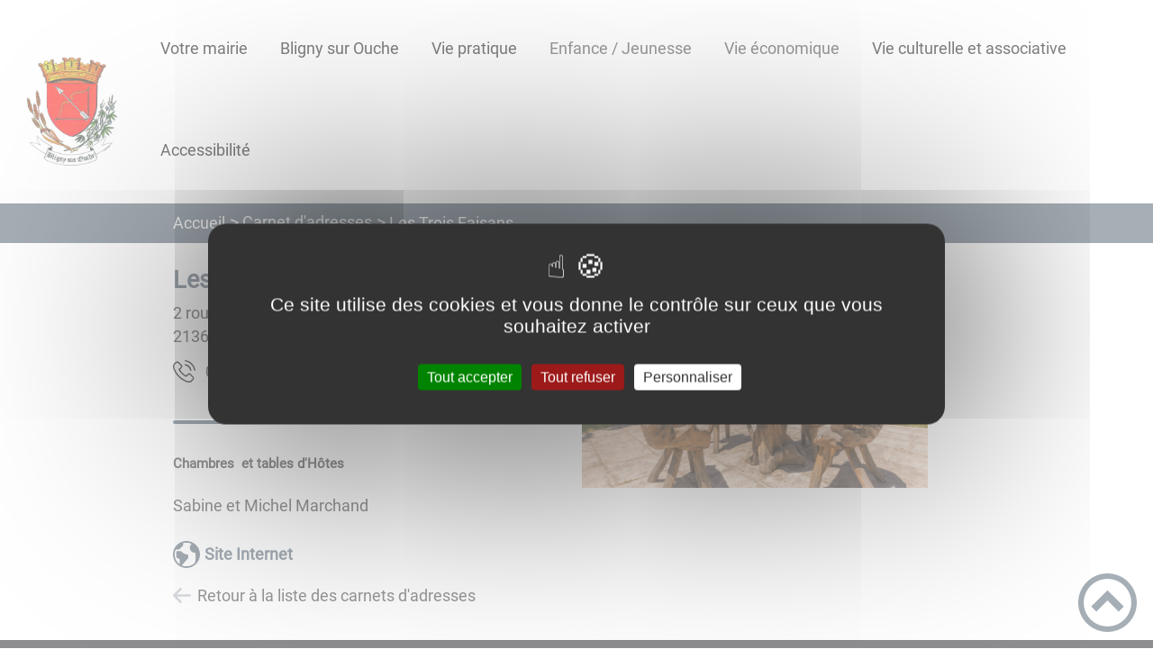

--- FILE ---
content_type: text/html; charset=UTF-8
request_url: https://www.ville-bligny-sur-ouche.fr/les-trois-faisans/
body_size: 38825
content:
<!DOCTYPE html><html lang="fr"><head><meta charSet="utf-8"/><meta http-equiv="x-ua-compatible" content="ie=edge"/><meta name="viewport" content="width=device-width, initial-scale=1, shrink-to-fit=no"/><meta name="generator" content="Gatsby 4.25.6"/><meta data-react-helmet="true" name="description" content="Dans cette page, vous découvrez l&#x27;adresse suivante : Les Trois Faisans, mais aussi l&#x27;ensemble des thématiques suivantes : Hébergement"/><meta data-react-helmet="true" property="og:title" content="Les Trois Faisans"/><meta data-react-helmet="true" property="og:description" content="Dans cette page, vous découvrez l&#x27;adresse suivante : Les Trois Faisans, mais aussi l&#x27;ensemble des thématiques suivantes : Hébergement"/><meta data-react-helmet="true" property="og:type" content="website"/><meta data-react-helmet="true" name="og:image" content="/static/4191d2a9cd843662a4ffcecccdcbae75/favicon-0.png"/><meta data-react-helmet="true" name="twitter:card" content="summary"/><meta data-react-helmet="true" name="twitter:title" content="Les Trois Faisans"/><meta data-react-helmet="true" name="twitter:description" content="Dans cette page, vous découvrez l&#x27;adresse suivante : Les Trois Faisans, mais aussi l&#x27;ensemble des thématiques suivantes : Hébergement"/><meta name="theme-color" content="#a2466c"/><link data-identity="gatsby-global-css" href="/styles.35b5bea683c454ded3e7.css" rel="stylesheet" type="text/css"/><title data-react-helmet="true">Les Trois Faisans | Commune de Bligny sur Ouche</title><link data-react-helmet="true" rel="icon" href="/static/4191d2a9cd843662a4ffcecccdcbae75/favicon-0.png"/><link rel="stylesheet" href="https://unpkg.com/leaflet@1.7.1/dist/leaflet.css" integrity="sha512-xodZBNTC5n17Xt2atTPuE1HxjVMSvLVW9ocqUKLsCC5CXdbqCmblAshOMAS6/keqq/sMZMZ19scR4PsZChSR7A==" crossorigin=""/><link rel="sitemap" type="application/xml" href="/sitemap/sitemap-index.xml"/><style data-styled="" data-styled-version="5.3.9">.kDBoiO{background:#1D1E22;}/*!sc*/
data-styled.g1[id="header-styled__BurgerSpan-sc-1dx7s9d-0"]{content:"kDBoiO,"}/*!sc*/
.ffuXpc svg,.ffuXpc path{fill:#294572!important;}/*!sc*/
data-styled.g2[id="header-styled__LogoSite-sc-1dx7s9d-1"]{content:"ffuXpc,"}/*!sc*/
.TMDDZ:active>div:after{border-color:#4E5E6E;}/*!sc*/
.TMDDZ:hover>div:after{border-color:#4E5E6E;}/*!sc*/
data-styled.g3[id="main-menu-styled__NavItem-sc-qq4xk2-0"]{content:"TMDDZ,"}/*!sc*/
.bXYJVV > a{color:#4E5E6E;}/*!sc*/
@media (max-width:899px){.bXYJVV{background-color:#EBEDEF;}}/*!sc*/
data-styled.g4[id="main-menu-styled__SubItemContainer-sc-qq4xk2-1"]{content:"bXYJVV,"}/*!sc*/
.hVAqvx{color:#4E5E6E;}/*!sc*/
data-styled.g6[id="main-menu-styled__SubItem-sc-qq4xk2-3"]{content:"hVAqvx,"}/*!sc*/
@media (max-width:899px){.gUPwZt{border-top:4px solid #4E5E6E;}.gUPwZt > ul>li:hover,.gUPwZt > ul>li:focus-within{background-color:#4E5E6E;}.gUPwZt > ul > li{border-bottom:2px solid #EBEDEF;}}/*!sc*/
data-styled.g8[id="main-menu-styled__MainNav-sc-qq4xk2-5"]{content:"gUPwZt,"}/*!sc*/
.fFHSLi{background-color:#4E5E6E;}/*!sc*/
data-styled.g15[id="header-top-styled__SearchButton-sc-xfiwws-0"]{content:"fFHSLi,"}/*!sc*/
.eNRduX{background-color:#4E5E6E;}/*!sc*/
data-styled.g17[id="header-top-styled__Container-sc-xfiwws-2"]{content:"eNRduX,"}/*!sc*/
.igaFKC{color:inherit;}/*!sc*/
.igaFKC .carouselContainer:hover > button{opacity:1;}/*!sc*/
data-styled.g24[id="content-transformer-styled__ContentContainer-sc-1f7iacr-0"]{content:"igaFKC,"}/*!sc*/
.dEUBfc{border-right:1px solid #4E5E6E;}/*!sc*/
.dEUBfc > h2::after{background-color:#4E5E6E;}/*!sc*/
.dEUBfc legend::after{background-color:#4E5E6E;}/*!sc*/
.dEUBfc > div > button{background-color:#4E5E6E;}/*!sc*/
data-styled.g26[id="inscription-newsletter-styled__FooterNewsletter-sc-njgk11-0"]{content:"dEUBfc,"}/*!sc*/
.iSnMMj{background-color:#1D1E22;}/*!sc*/
@media (max-width:600px){.iSnMMj > div:nth-of-type(4){background-color:#1D1E22;}}/*!sc*/
data-styled.g31[id="footer-styled__StyledFooter-sc-ibi5ke-0"]{content:"iSnMMj,"}/*!sc*/
.eYFlbR{color:#4E5E6E;}/*!sc*/
data-styled.g32[id="footer-styled__GoToHead-sc-ibi5ke-1"]{content:"eYFlbR,"}/*!sc*/
.FvzFe{background-color:#294572;}/*!sc*/
.FvzFe li > a{color:white;}/*!sc*/
data-styled.g33[id="footer-styled__FooterBottom-sc-ibi5ke-2"]{content:"FvzFe,"}/*!sc*/
.betgud h1,.betgud h2,.betgud h3,.betgud h4,.betgud h5,.betgud h6{font-family:Roboto;}/*!sc*/
.betgud a,.betgud p,.betgud span,.betgud label,.betgud button,.betgud input,.betgud article,.betgud aside,.betgud div,.betgud blockquote,.betgud details,.betgud figcaption,.betgud figure,.betgud summary,.betgud option,.betgud optgroup,.betgud select,.betgud textarea,.betgud fieldset,.betgud legend{font-family:Roboto;}/*!sc*/
.betgud [class*="-title"] a::before{background-color:#70D6F2;}/*!sc*/
.betgud [class*="-title"]::before{background-color:#70D6F2;}/*!sc*/
.betgud .btn{color:#fff;}/*!sc*/
.betgud .btn::before{background-color:#70D6F2;}/*!sc*/
.betgud .btn::after{background-color:#4E5E6E;}/*!sc*/
.betgud blockquote{border-left:3px solid #4E5E6E;}/*!sc*/
@media (max-width:900px){.betgud blockquote{border-top:3px solid #4E5E6E;border-bottom:3px solid #4E5E6E;border-left:none;}}/*!sc*/
data-styled.g34[id="layout-styled__StyledContainer-sc-1xqee7-0"]{content:"betgud,"}/*!sc*/
.bAxTND{color:#4E5E6E;}/*!sc*/
data-styled.g36[id="adresse-styled__AdressTitle-sc-z6xbxz-1"]{content:"bAxTND,"}/*!sc*/
.ewfvfb::after{background-color:#4E5E6E;}/*!sc*/
data-styled.g37[id="adresse-styled__Separator-sc-z6xbxz-2"]{content:"ewfvfb,"}/*!sc*/
.fjyNVV{color:#4E5E6E;}/*!sc*/
data-styled.g38[id="adresse-styled__AdressPlaceIcon-sc-z6xbxz-3"]{content:"fjyNVV,"}/*!sc*/
.ggIOyN{color:#4E5E6E;}/*!sc*/
data-styled.g39[id="adresse-styled__AdressPlaceTitle-sc-z6xbxz-4"]{content:"ggIOyN,"}/*!sc*/
.buuRql{background-color:#4E5E6E;}/*!sc*/
.buuRql a:hover{color:white;}/*!sc*/
data-styled.g41[id="ariane-styled__ArianeSection-sc-z6w95l-0"]{content:"buuRql,"}/*!sc*/
</style><link rel="icon" href="/favicon-32x32.png?v=4191d2a9cd843662a4ffcecccdcbae75" type="image/png"/><link rel="manifest" href="/manifest.webmanifest" crossorigin="anonymous"/><link rel="apple-touch-icon" sizes="48x48" href="/icons/icon-48x48.png?v=4191d2a9cd843662a4ffcecccdcbae75"/><link rel="apple-touch-icon" sizes="72x72" href="/icons/icon-72x72.png?v=4191d2a9cd843662a4ffcecccdcbae75"/><link rel="apple-touch-icon" sizes="96x96" href="/icons/icon-96x96.png?v=4191d2a9cd843662a4ffcecccdcbae75"/><link rel="apple-touch-icon" sizes="144x144" href="/icons/icon-144x144.png?v=4191d2a9cd843662a4ffcecccdcbae75"/><link rel="apple-touch-icon" sizes="192x192" href="/icons/icon-192x192.png?v=4191d2a9cd843662a4ffcecccdcbae75"/><link rel="apple-touch-icon" sizes="256x256" href="/icons/icon-256x256.png?v=4191d2a9cd843662a4ffcecccdcbae75"/><link rel="apple-touch-icon" sizes="384x384" href="/icons/icon-384x384.png?v=4191d2a9cd843662a4ffcecccdcbae75"/><link rel="apple-touch-icon" sizes="512x512" href="/icons/icon-512x512.png?v=4191d2a9cd843662a4ffcecccdcbae75"/><link rel="preconnect" href="https://web-suivis.ternum-bfc.fr"/><script type="text/javascript" src="/tarteaucitron/tarteaucitron.js"></script></head><body><div id="___gatsby"><div style="outline:none" tabindex="-1" id="gatsby-focus-wrapper"><div class="tl-edges"><div class="tl-wrapper tl-wrapper--mount tl-wrapper-status--entered" style="z-index:1;opacity:1"><div class="layout-styled__StyledContainer-sc-1xqee7-0 betgud"><a class="header-module--skip-link--864c6" href="#top" aria-label="Lien d&#x27;accès rapide au menu" tabindex="0">Lien d&#x27;accès rapide au menu</a><a class="header-module--skip-link--864c6" href="#main" aria-label="Lien d&#x27;accès rapide au contenu principal" tabindex="0">Lien d&#x27;accès rapide au contenu principal</a><a class="header-module--skip-link--864c6" href="#search-input" aria-label="Lien d&#x27;accès rapide à la recherche" tabindex="0">Lien d&#x27;accès rapide à la recherche</a><a class="header-module--skip-link--864c6" href="#footer" aria-label="Lien d&#x27;accès rapide au pied de page" tabindex="0">Lien d&#x27;accès rapide au pied de page</a><header class="header-module--header--98508" role="banner"><div class="header-styled__LogoSite-sc-1dx7s9d-1 ffuXpc header-module--logo-site--18a42"><a aria-label="Commune de Bligny sur Ouche - Accueil" hex="#4E5E6E" href="/"><img class="header-module--logo-site-img--0b6a3" style="margin:0" alt="Logo Commune de Bligny sur Ouche" src="/static/d75f046f0a2fba147124a2b2077522a1/blason-bligny.jpg"/></a></div><nav title="Ouverture du menu" aria-expanded="false" tabindex="0" role="button" class="header-module--burger-menu--360dd"><span class="header-styled__BurgerSpan-sc-1dx7s9d-0 kDBoiO"></span><span class="header-styled__BurgerSpan-sc-1dx7s9d-0 kDBoiO"></span><span class="header-styled__BurgerSpan-sc-1dx7s9d-0 kDBoiO"></span><span class="header-styled__BurgerSpan-sc-1dx7s9d-0 kDBoiO"></span><p class="header-module--burger-menu-title--f96d8">Menu</p></nav><nav id="top" class="main-menu-styled__MainNav-sc-qq4xk2-5 gUPwZt header-module--main-nav--f8d89" role="navigation"><ul class="header-module--nav-list--64ad1" id="menuItems"><li class="main-menu-styled__NavItem-sc-qq4xk2-0 TMDDZ header-module--nav-item--63833" aria-label="Appuyer sur &quot;Échap&quot; pour cacher/montrer les sous-menus lors du survol"><div class="header-module--nav-item-name--91a11"><a aria-expanded="false" href="/edito"><span tabindex="-1"><span aria-hidden="true"></span>Votre mairie</span></a></div><ul class="header-module--sub-nav-container--df9a5"><li class="header-module--sub-nav--a1da4"><div class="main-menu-styled__SubItemContainer-sc-qq4xk2-1 bXYJVV header-module--sub-nav-name--993ca"><a href="/conseil-municipal"><span class="main-menu-styled__SubItem-sc-qq4xk2-3 hVAqvx">Conseil Municipal</span></a></div></li><li class="header-module--sub-nav--a1da4"><div class="main-menu-styled__SubItemContainer-sc-qq4xk2-1 bXYJVV header-module--sub-nav-name--993ca"><a href="/les-commissions"><span class="main-menu-styled__SubItem-sc-qq4xk2-3 hVAqvx">Les commissions</span></a></div></li><li class="header-module--sub-nav--a1da4"><div class="main-menu-styled__SubItemContainer-sc-qq4xk2-1 bXYJVV header-module--sub-nav-name--993ca"><a href="/compte-rendu"><span class="main-menu-styled__SubItem-sc-qq4xk2-3 hVAqvx">Compte-rendu CM</span></a></div></li><li class="header-module--sub-nav--a1da4"><div class="main-menu-styled__SubItemContainer-sc-qq4xk2-1 bXYJVV header-module--sub-nav-name--993ca"><a href="/eau-et-assainissement"><span class="main-menu-styled__SubItem-sc-qq4xk2-3 hVAqvx">Eau et assainissement</span></a></div></li><li class="header-module--sub-nav--a1da4"><div class="main-menu-styled__SubItemContainer-sc-qq4xk2-1 bXYJVV header-module--sub-nav-name--993ca"><a href="/dicrim"><span class="main-menu-styled__SubItem-sc-qq4xk2-3 hVAqvx">DICRIM</span></a></div></li><li class="header-module--sub-nav--a1da4"><div class="main-menu-styled__SubItemContainer-sc-qq4xk2-1 bXYJVV header-module--sub-nav-name--993ca"><a href="/pcs"><span class="main-menu-styled__SubItem-sc-qq4xk2-3 hVAqvx">P.C.S</span></a></div></li><li class="header-module--sub-nav--a1da4"><div class="main-menu-styled__SubItemContainer-sc-qq4xk2-1 bXYJVV header-module--sub-nav-name--993ca"><a href="/urbanisme"><span class="main-menu-styled__SubItem-sc-qq4xk2-3 hVAqvx">Urbanisme</span></a></div></li><li class="header-module--sub-nav--a1da4"><div class="main-menu-styled__SubItemContainer-sc-qq4xk2-1 bXYJVV header-module--sub-nav-name--993ca"><a href="/bulletin-municipal"><span class="main-menu-styled__SubItem-sc-qq4xk2-3 hVAqvx">Bulletin municipal</span></a></div></li><li class="header-module--sub-nav--a1da4"><div class="main-menu-styled__SubItemContainer-sc-qq4xk2-1 bXYJVV header-module--sub-nav-name--993ca"><a href="/cimetiere"><span class="main-menu-styled__SubItem-sc-qq4xk2-3 hVAqvx">Cimetière</span></a></div></li></ul></li><li class="main-menu-styled__NavItem-sc-qq4xk2-0 TMDDZ header-module--nav-item--63833" aria-label="Appuyer sur &quot;Échap&quot; pour cacher/montrer les sous-menus lors du survol"><div class="header-module--nav-item-name--91a11"><a aria-expanded="false" href="/presentation"><span tabindex="-1"><span aria-hidden="true"></span>Bligny sur Ouche</span></a></div><ul class="header-module--sub-nav-container--df9a5"><li class="header-module--sub-nav--a1da4"><div class="main-menu-styled__SubItemContainer-sc-qq4xk2-1 bXYJVV header-module--sub-nav-name--993ca"><a href="/histoire"><span class="main-menu-styled__SubItem-sc-qq4xk2-3 hVAqvx">Histoire</span></a></div></li><li class="header-module--sub-nav--a1da4"><div class="main-menu-styled__SubItemContainer-sc-qq4xk2-1 bXYJVV header-module--sub-nav-name--993ca"><a href="/tourisme-0"><span class="main-menu-styled__SubItem-sc-qq4xk2-3 hVAqvx">Tourisme et patrimoine</span></a></div></li><li class="header-module--sub-nav--a1da4"><div class="main-menu-styled__SubItemContainer-sc-qq4xk2-1 bXYJVV header-module--sub-nav-name--993ca"><a href="/camping"><span class="main-menu-styled__SubItem-sc-qq4xk2-3 hVAqvx">Camping</span></a></div></li><li class="header-module--sub-nav--a1da4"><div class="main-menu-styled__SubItemContainer-sc-qq4xk2-1 bXYJVV header-module--sub-nav-name--993ca"><a href="/hebergement-tourisme"><span class="main-menu-styled__SubItem-sc-qq4xk2-3 hVAqvx">Se loger et se restaurer</span></a></div></li><li class="header-module--sub-nav--a1da4"><div class="main-menu-styled__SubItemContainer-sc-qq4xk2-1 bXYJVV header-module--sub-nav-name--993ca"><a href="/situation"><span class="main-menu-styled__SubItem-sc-qq4xk2-3 hVAqvx">Situation</span></a></div></li></ul></li><li class="main-menu-styled__NavItem-sc-qq4xk2-0 TMDDZ header-module--nav-item--63833" aria-label="Appuyer sur &quot;Échap&quot; pour cacher/montrer les sous-menus lors du survol"><div class="header-module--nav-item-name--91a11"><a aria-expanded="false" href="/vie-pratique"><span tabindex="-1"><span aria-hidden="true"></span>Vie pratique</span></a></div><ul class="header-module--sub-nav-container--df9a5"><li class="header-module--sub-nav--a1da4"><div class="main-menu-styled__SubItemContainer-sc-qq4xk2-1 bXYJVV header-module--sub-nav-name--993ca"><a href="/demarches-administratives"><span class="main-menu-styled__SubItem-sc-qq4xk2-3 hVAqvx">Démarches administratives</span></a></div></li><li class="header-module--sub-nav--a1da4"><div class="main-menu-styled__SubItemContainer-sc-qq4xk2-1 bXYJVV header-module--sub-nav-name--993ca"><a href="/regles-de-bon-voisinage"><span class="main-menu-styled__SubItem-sc-qq4xk2-3 hVAqvx">Vivre ensemble</span></a></div></li><li class="header-module--sub-nav--a1da4"><div class="main-menu-styled__SubItemContainer-sc-qq4xk2-1 bXYJVV header-module--sub-nav-name--993ca"><a href="/faq"><span class="main-menu-styled__SubItem-sc-qq4xk2-3 hVAqvx">Foire aux questions</span></a></div></li><li class="header-module--sub-nav--a1da4"><div class="main-menu-styled__SubItemContainer-sc-qq4xk2-1 bXYJVV header-module--sub-nav-name--993ca"><a href="/borne-electrique"><span class="main-menu-styled__SubItem-sc-qq4xk2-3 hVAqvx">Borne électrique</span></a></div></li><li class="header-module--sub-nav--a1da4"><div class="main-menu-styled__SubItemContainer-sc-qq4xk2-1 bXYJVV header-module--sub-nav-name--993ca"><a href="/securite"><span class="main-menu-styled__SubItem-sc-qq4xk2-3 hVAqvx">Sécurité</span></a></div></li><li class="header-module--sub-nav--a1da4"><div class="main-menu-styled__SubItemContainer-sc-qq4xk2-1 bXYJVV header-module--sub-nav-name--993ca"><a href="/acces-au-droit"><span class="main-menu-styled__SubItem-sc-qq4xk2-3 hVAqvx">Accès au droit</span></a></div></li></ul></li><li class="main-menu-styled__NavItem-sc-qq4xk2-0 TMDDZ header-module--nav-item--63833" aria-label="Appuyer sur &quot;Échap&quot; pour cacher/montrer les sous-menus lors du survol"><div class="header-module--nav-item-name--91a11"><span tabindex="0" aria-expanded="false" role="button"><span aria-hidden="true"></span>Enfance / Jeunesse</span></div><ul class="header-module--sub-nav-container--df9a5"><li class="header-module--sub-nav--a1da4"><div class="main-menu-styled__SubItemContainer-sc-qq4xk2-1 bXYJVV header-module--sub-nav-name--993ca"><a href="/sivos"><span class="main-menu-styled__SubItem-sc-qq4xk2-3 hVAqvx">SIVOS</span></a></div></li><li class="header-module--sub-nav--a1da4"><div class="main-menu-styled__SubItemContainer-sc-qq4xk2-1 bXYJVV header-module--sub-nav-name--993ca"><a href="/cantine-et-garderie"><span class="main-menu-styled__SubItem-sc-qq4xk2-3 hVAqvx">Cantine et garderie</span></a></div></li><li class="header-module--sub-nav--a1da4"><div class="main-menu-styled__SubItemContainer-sc-qq4xk2-1 bXYJVV header-module--sub-nav-name--993ca"><a href="/centre-de-loisirs"><span class="main-menu-styled__SubItem-sc-qq4xk2-3 hVAqvx">Accueil de loisirs</span></a></div></li><li class="header-module--sub-nav--a1da4"><div class="main-menu-styled__SubItemContainer-sc-qq4xk2-1 bXYJVV header-module--sub-nav-name--993ca"><a href="/college"><span class="main-menu-styled__SubItem-sc-qq4xk2-3 hVAqvx">Collège Jean Lacaille</span></a></div></li><li class="header-module--sub-nav--a1da4"><div class="main-menu-styled__SubItemContainer-sc-qq4xk2-1 bXYJVV header-module--sub-nav-name--993ca"><a href="/relais-petite-enfance"><span class="main-menu-styled__SubItem-sc-qq4xk2-3 hVAqvx">Relais petite enfance</span></a></div></li></ul></li><li class="main-menu-styled__NavItem-sc-qq4xk2-0 TMDDZ header-module--nav-item--63833" aria-label="Appuyer sur &quot;Échap&quot; pour cacher/montrer les sous-menus lors du survol"><div class="header-module--nav-item-name--91a11"><span tabindex="0" aria-expanded="false" role="button"><span aria-hidden="true"></span>Vie économique</span></div><ul class="header-module--sub-nav-container--df9a5"><li class="header-module--sub-nav--a1da4"><div class="main-menu-styled__SubItemContainer-sc-qq4xk2-1 bXYJVV header-module--sub-nav-name--993ca"><a href="/adresses?mots-cles=Batiment"><span class="main-menu-styled__SubItem-sc-qq4xk2-3 hVAqvx">Bâtiment</span></a></div></li><li class="header-module--sub-nav--a1da4"><div class="main-menu-styled__SubItemContainer-sc-qq4xk2-1 bXYJVV header-module--sub-nav-name--993ca"><a href="/adresses?mots-cles=Economie"><span class="main-menu-styled__SubItem-sc-qq4xk2-3 hVAqvx">Economie</span></a></div></li><li class="header-module--sub-nav--a1da4"><div class="main-menu-styled__SubItemContainer-sc-qq4xk2-1 bXYJVV header-module--sub-nav-name--993ca"><a href="/adresses?mots-cles=Commerces"><span class="main-menu-styled__SubItem-sc-qq4xk2-3 hVAqvx">Les commerces</span></a></div></li><li class="header-module--sub-nav--a1da4"><div class="main-menu-styled__SubItemContainer-sc-qq4xk2-1 bXYJVV header-module--sub-nav-name--993ca"><a href="/sante"><span class="main-menu-styled__SubItem-sc-qq4xk2-3 hVAqvx">Santé</span></a></div></li></ul></li><li class="main-menu-styled__NavItem-sc-qq4xk2-0 TMDDZ header-module--nav-item--63833" aria-label="Appuyer sur &quot;Échap&quot; pour cacher/montrer les sous-menus lors du survol"><div class="header-module--nav-item-name--91a11"><a aria-expanded="false" href="/vie-culturelle-et-associative"><span tabindex="-1"><span aria-hidden="true"></span>Vie culturelle et associative</span></a></div><ul class="header-module--sub-nav-container--df9a5"><li class="header-module--sub-nav--a1da4"><div class="main-menu-styled__SubItemContainer-sc-qq4xk2-1 bXYJVV header-module--sub-nav-name--993ca"><a href="/culture-0"><span class="main-menu-styled__SubItem-sc-qq4xk2-3 hVAqvx">Culture et patrimoine</span></a></div></li><li class="header-module--sub-nav--a1da4"><div class="main-menu-styled__SubItemContainer-sc-qq4xk2-1 bXYJVV header-module--sub-nav-name--993ca"><a href="/sport-0"><span class="main-menu-styled__SubItem-sc-qq4xk2-3 hVAqvx">Sport et loisirs</span></a></div></li><li class="header-module--sub-nav--a1da4"><div class="main-menu-styled__SubItemContainer-sc-qq4xk2-1 bXYJVV header-module--sub-nav-name--993ca"><a href="/vie-associative"><span class="main-menu-styled__SubItem-sc-qq4xk2-3 hVAqvx">vie associative</span></a></div></li></ul></li><li class="main-menu-styled__NavItem-sc-qq4xk2-0 TMDDZ header-module--nav-item--63833" aria-label="Appuyer sur &quot;Échap&quot; pour cacher/montrer les sous-menus lors du survol"><div class="header-module--nav-item-name--91a11"><a href="/accessibilite"><span tabindex="-1"><span aria-hidden="true"></span>Accessibilité</span></a></div></li></ul></nav></header><div class="header-top-styled__Container-sc-xfiwws-2 eNRduX header-top-module--background-container-details--6f495"><div class="header-top-module--background-wrapper--c3062"><div class="header-top-module--background-input-wrapper--add24"><input type="search" id="search-input" name="keywords" value="" placeholder="Rechercher..." aria-label="Recherche" aria-autocomplete="list" aria-controls="list-result" aria-expanded="false" title="Recherche" role="search"/><button aria-label="Recherche" class="header-top-styled__SearchButton-sc-xfiwws-0 fFHSLi header-top-module--search-button-listing--cd6c9"><svg class="" style="display:inline-block;vertical-align:middle" width="16" height="16" viewBox="0 0 1024 1024" xmlns="http://www.w3.org/2000/svg" aria-hidden="true"><path style="fill:currentColor" d="M992.262 871.396l-242.552-206.294c-25.074-22.566-51.89-32.926-73.552-31.926 57.256-67.068 91.842-154.078 91.842-249.176 0-212.078-171.922-384-384-384-212.076 0-384 171.922-384 384s171.922 384 384 384c95.098 0 182.108-34.586 249.176-91.844-1 21.662 9.36 48.478 31.926 73.552l206.294 242.552c35.322 39.246 93.022 42.554 128.22 7.356s31.892-92.898-7.354-128.22zM384 640c-141.384 0-256-114.616-256-256s114.616-256 256-256 256 114.616 256 256-114.614 256-256 256z"></path></svg></button></div></div></div><div><main id="main"><nav class="ariane-styled__ArianeSection-sc-z6w95l-0 buuRql ariane-module--ariane--b849d" role="navigation" aria-label="Vous êtes ici :"><ol><li class="ariane-module--ariane-home--8eef3"><a hex="#4E5E6E" href="/">Accueil</a></li><li><a href="/adresses">Carnet d&#x27;adresses</a></li><li class="ariane-module--ariane-here-detail--9e2d2" aria-label="Vous êtes ici :">Les Trois Faisans<!-- --> </li></ol></nav><div><div style="transition:opacity 400ms, top 400ms;position:relative;top:20px;opacity:0"><section class="detailsAddress-module--page-address--2ef9b"><div class="detailsAddress-module--address-content--f30fe"><article class="detailsAddress-module--address-content-container--a79c2"><h1 class="adresse-styled__AdressTitle-sc-z6xbxz-1 bAxTND detailsAddress-module--address-title--b496f">Les Trois Faisans</h1><div class="detailsAddress-module--address-address--9e363"><p>2 route d&#x27;Arnay</p><p></p><p>21360<!-- --> <!-- -->Bligny sur Ouche</p></div><div class="detailsAddress-module--address-contact--9009c"><a class="detailsAddress-module--address-tel--e93a5" href="obfuscated" style="unicode-bidi:bidi-override;direction:rtl">31 12 22 08 30</a></div></article><hr class="adresse-styled__Separator-sc-z6xbxz-2 ewfvfb detailsAddress-module--separator--f2570"/><div class="detailsAddress-module--address-body--ea873"><div class="content-transformer-styled__ContentContainer-sc-1f7iacr-0 igaFKC"></div></div><div class="detailsAddress-module--address-place--66ffc"><a rel="noreferrer" target="_blank" href="http://www.lestroisfaisans.com/"><svg class="adresse-styled__AdressPlaceIcon-sc-z6xbxz-3 fjyNVV detailsAddress-module--address-place-icon--5a0c3" style="display:inline-block;vertical-align:middle" width="30" height="30" viewBox="0 0 1024 1024" xmlns="http://www.w3.org/2000/svg" aria-hidden="true"><path style="fill:currentColor" d="M512 0c-282.77 0-512 229.23-512 512s229.23 512 512 512 512-229.23 512-512-229.23-512-512-512zM512 960.002c-62.958 0-122.872-13.012-177.23-36.452l233.148-262.29c5.206-5.858 8.082-13.422 8.082-21.26v-96c0-17.674-14.326-32-32-32-112.99 0-232.204-117.462-233.374-118.626-6-6.002-14.14-9.374-22.626-9.374h-128c-17.672 0-32 14.328-32 32v192c0 12.122 6.848 23.202 17.69 28.622l110.31 55.156v187.886c-116.052-80.956-192-215.432-192-367.664 0-68.714 15.49-133.806 43.138-192h116.862c8.488 0 16.626-3.372 22.628-9.372l128-128c6-6.002 9.372-14.14 9.372-22.628v-77.412c40.562-12.074 83.518-18.588 128-18.588 70.406 0 137.004 16.26 196.282 45.2-4.144 3.502-8.176 7.164-12.046 11.036-36.266 36.264-56.236 84.478-56.236 135.764s19.97 99.5 56.236 135.764c36.434 36.432 85.218 56.264 135.634 56.26 3.166 0 6.342-0.080 9.518-0.236 13.814 51.802 38.752 186.656-8.404 372.334-0.444 1.744-0.696 3.488-0.842 5.224-81.324 83.080-194.7 134.656-320.142 134.656z"></path></svg><p class="adresse-styled__AdressPlaceTitle-sc-z6xbxz-4 ggIOyN detailsAddress-module--address-place-title--e324a">Site Internet</p></a></div></div><div class="detailsAddress-module--address-carousel-container--d4084"><div class="carousel-module--address-img-solo--0123c"><div class="light-box-image-module--images-container--47fea"><button class="light-box-image-module--btn-opener--dec45" type="button" aria-label="Ouvrir l&#x27;image en pleine taille" title="Ouvrir l&#x27;image en pleine taille" data-lightbox="true"><img style="margin:0" src="/static/9ece88f7197a4f56721c05b64b2a4d6e/3faisans.jpg" aria-hidden="true"/></button></div></div></div><div class="adresse-styled__AdressFooterContainer-sc-z6xbxz-5 fnDgM detailsAddress-module--address-footer--571f0"><div class="detailsAddress-module--address-footer-back--f2e93"><a aria-label="Retour à la liste des carnets d&#x27;adresses" href="/adresses">Retour à la liste des carnets d&#x27;adresses</a></div></div></section></div><div style="transition:opacity 400ms, top 400ms;position:relative;top:20px;opacity:0"></div></div></main></div><footer class="footer-styled__StyledFooter-sc-ibi5ke-0 iSnMMj footer-module--footer--9414a" role="contentinfo" id="footer"><div class="footer-module--footer-content--e51c3"><div class="inscription-newsletter-styled__FooterNewsletter-sc-njgk11-0 dEUBfc inscriptionNewsletter-module--footer-newsletter--71298"><fieldset><legend>S&#x27;inscrire à notre newsletter</legend><ul><li><input type="checkbox" name="checkbox-default" aria-label="Newsletter Lettre d&#x27;information par défaut" data-index="0"/><label>Lettre d&#x27;information par défaut</label></li></ul></fieldset><div class="inscriptionNewsletter-module--footer-newsletter-input--90833"><input type="email" id="newsletter-email" title="Votre adresse email" name="email" autoComplete="email" placeholder="Inscrivez votre adresse mail" aria-label="Inscrivez votre adresse mail" aria-required="true" required=""/><button type="submit" aria-label="Valider l&#x27;inscription">ok</button></div><input type="checkbox" id="honeypot" tabindex="-1" hidden=""/></div><div class="footer-module--footer-social--6f32f"><ul class="social-medias-module--footer-social-links--c809e"><li class="social-medias-module--footer-social-item--46cfa"><a aria-label="Suivez nous sur facebook" target="_blank" rel="noopener noreferrer" href="https://www.facebook.com/blignysurouche.com/"><svg class="" style="display:inline-block;vertical-align:middle" width="20" height="20" viewBox="0 0 1024 1024" xmlns="http://www.w3.org/2000/svg" aria-hidden="true"><path style="fill:currentColor" d="M608 192h160v-192h-160c-123.514 0-224 100.486-224 224v96h-128v192h128v512h192v-512h160l32-192h-192v-96c0-17.346 14.654-32 32-32z"></path></svg></a></li><li class="social-medias-module--footer-social-item--46cfa"><a aria-label="Suivez nous sur instagram" target="_blank" rel="noopener noreferrer" href="https://www.instagram.com/"><svg class="" style="display:inline-block;vertical-align:middle" width="20" height="20" viewBox="0 0 1024 1024" xmlns="http://www.w3.org/2000/svg" aria-hidden="true"><path style="fill:currentColor" d="M512 92.2c136.8 0 153 0.6 206.8 3 50 2.2 77 10.6 95 17.6 23.8 9.2 41 20.4 58.8 38.2 18 18 29 35 38.4 58.8 7 18 15.4 45.2 17.6 95 2.4 54 3 70.2 3 206.8s-0.6 153-3 206.8c-2.2 50-10.6 77-17.6 95-9.2 23.8-20.4 41-38.2 58.8-18 18-35 29-58.8 38.4-18 7-45.2 15.4-95 17.6-54 2.4-70.2 3-206.8 3s-153-0.6-206.8-3c-50-2.2-77-10.6-95-17.6-23.8-9.2-41-20.4-58.8-38.2-18-18-29-35-38.4-58.8-7-18-15.4-45.2-17.6-95-2.4-54-3-70.2-3-206.8s0.6-153 3-206.8c2.2-50 10.6-77 17.6-95 9.2-23.8 20.4-41 38.2-58.8 18-18 35-29 58.8-38.4 18-7 45.2-15.4 95-17.6 53.8-2.4 70-3 206.8-3zM512 0c-139 0-156.4 0.6-211 3-54.4 2.4-91.8 11.2-124.2 23.8-33.8 13.2-62.4 30.6-90.8 59.2-28.6 28.4-46 57-59.2 90.6-12.6 32.6-21.4 69.8-23.8 124.2-2.4 54.8-3 72.2-3 211.2s0.6 156.4 3 211c2.4 54.4 11.2 91.8 23.8 124.2 13.2 33.8 30.6 62.4 59.2 90.8 28.4 28.4 57 46 90.6 59 32.6 12.6 69.8 21.4 124.2 23.8 54.6 2.4 72 3 211 3s156.4-0.6 211-3c54.4-2.4 91.8-11.2 124.2-23.8 33.6-13 62.2-30.6 90.6-59s46-57 59-90.6c12.6-32.6 21.4-69.8 23.8-124.2 2.4-54.6 3-72 3-211s-0.6-156.4-3-211c-2.4-54.4-11.2-91.8-23.8-124.2-12.6-34-30-62.6-58.6-91-28.4-28.4-57-46-90.6-59-32.6-12.6-69.8-21.4-124.2-23.8-54.8-2.6-72.2-3.2-211.2-3.2v0z"></path><path style="fill:currentColor" d="M512 249c-145.2 0-263 117.8-263 263s117.8 263 263 263 263-117.8 263-263c0-145.2-117.8-263-263-263zM512 682.6c-94.2 0-170.6-76.4-170.6-170.6s76.4-170.6 170.6-170.6c94.2 0 170.6 76.4 170.6 170.6s-76.4 170.6-170.6 170.6z"></path><path style="fill:currentColor" d="M846.8 238.6c0 33.91-27.49 61.4-61.4 61.4s-61.4-27.49-61.4-61.4c0-33.91 27.49-61.4 61.4-61.4s61.4 27.49 61.4 61.4z"></path></svg></a></li></ul></div><div aria-label="Retour en haut de page" class="footer-styled__GoToHead-sc-ibi5ke-1 eYFlbR footer-module--go-to-head--cb896" role="button" tabindex="0"><svg class="" style="display:inline-block;vertical-align:middle" width="65" height="65" viewBox="0 0 1024 1024" xmlns="http://www.w3.org/2000/svg" aria-hidden="true"><path style="fill:currentColor" d="M0 512c0 282.77 229.23 512 512 512s512-229.23 512-512-229.23-512-512-512-512 229.23-512 512zM928 512c0 229.75-186.25 416-416 416s-416-186.25-416-416 186.25-416 416-416 416 186.25 416 416z"></path><path style="fill:currentColor" d="M706.744 669.256l90.512-90.512-285.256-285.254-285.254 285.256 90.508 90.508 194.746-194.744z"></path></svg></div></div><ul class="footer-styled__FooterBottom-sc-ibi5ke-2 FvzFe footer-module--footer-bottom--d54d6"><li><a href="/plan-site">Plan du site</a></li><li><a href="/rgpd" target="_blank">Règlement général sur la protection des données</a></li><li><a href="/mentions-legales">Mentions Légales</a></li><li><a href="/mentions-legales#accessibilite">Accessibilité</a></li></ul></footer></div></div></div></div><div id="gatsby-announcer" style="position:absolute;top:0;width:1px;height:1px;padding:0;overflow:hidden;clip:rect(0, 0, 0, 0);white-space:nowrap;border:0" aria-live="assertive" aria-atomic="true"></div></div><script>
    window.dev = undefined
    if (window.dev === true || !(navigator.doNotTrack === '1' || window.doNotTrack === '1')) {
      window._paq = window._paq || [];
      window._paq.push(['requireConsent']);
      
      
      
      
      window._paq.push(['setTrackerUrl', 'https://web-suivis.ternum-bfc.fr/piwik.php']);
      window._paq.push(['setSiteId', '282']);
      window._paq.push(['enableHeartBeatTimer']);
      window.start = new Date();

      (function() {
        var d=document, g=d.createElement('script'), s=d.getElementsByTagName('script')[0];
        g.type='text/javascript'; g.async=true; g.defer=true; g.src='https://web-suivis.ternum-bfc.fr/piwik.js'; s.parentNode.insertBefore(g,s);
      })();

      if (window.dev === true) {
        console.debug('[Matomo] Tracking initialized')
        console.debug('[Matomo] matomoUrl: https://web-suivis.ternum-bfc.fr, siteId: 282')
      }
    }
  </script><noscript><img src="https://web-suivis.ternum-bfc.fr/piwik.php?idsite=282&rec=1&url=https://ville-bligny-sur-ouche.fr/les-trois-faisans" style="border:0" alt="tracker" /></noscript><script id="gatsby-script-loader">/*<![CDATA[*/window.pagePath="/les-trois-faisans";window.___webpackCompilationHash="d37b12d42db54c721434";/*]]>*/</script><script id="gatsby-chunk-mapping">/*<![CDATA[*/window.___chunkMapping={"polyfill":["/polyfill-4b63dedc9aa02a1b0add.js"],"app":["/app-20da934d2dafadedc4cf.js"],"component---node-modules-gatsby-theme-blank-src-pages-404-js":["/component---node-modules-gatsby-theme-blank-src-pages-404-js-344f028b814aa14be4a5.js"],"component---node-modules-gatsby-theme-blank-src-pages-actes-officiels-js":["/component---node-modules-gatsby-theme-blank-src-pages-actes-officiels-js-4c0fb379210882128a04.js"],"component---node-modules-gatsby-theme-blank-src-pages-contact-confirmation-js":["/component---node-modules-gatsby-theme-blank-src-pages-contact-confirmation-js-e9a03402fc55334be05c.js"],"component---node-modules-gatsby-theme-blank-src-pages-contactez-nous-js":["/component---node-modules-gatsby-theme-blank-src-pages-contactez-nous-js-539fa29dd38bd30723b9.js"],"component---node-modules-gatsby-theme-blank-src-pages-deliberations-officielles-js":["/component---node-modules-gatsby-theme-blank-src-pages-deliberations-officielles-js-1c377a401996c47ae149.js"],"component---node-modules-gatsby-theme-blank-src-pages-gdd-js":["/component---node-modules-gatsby-theme-blank-src-pages-gdd-js-725115b0a00f5e0f349e.js"],"component---node-modules-gatsby-theme-blank-src-pages-index-js":["/component---node-modules-gatsby-theme-blank-src-pages-index-js-1bfcdaefef4ff9bbdf19.js"],"component---node-modules-gatsby-theme-blank-src-pages-mentions-legales-js":["/component---node-modules-gatsby-theme-blank-src-pages-mentions-legales-js-4c5ee65e20eb5924b404.js"],"component---node-modules-gatsby-theme-blank-src-pages-newsletter-js":["/component---node-modules-gatsby-theme-blank-src-pages-newsletter-js-1aedfe62f402c4d9d7c4.js"],"component---node-modules-gatsby-theme-blank-src-pages-notifications-js":["/component---node-modules-gatsby-theme-blank-src-pages-notifications-js-5c94158620c0b12e1298.js"],"component---node-modules-gatsby-theme-blank-src-pages-paiement-result-js":["/component---node-modules-gatsby-theme-blank-src-pages-paiement-result-js-aebd7f45de31c83f13ff.js"],"component---node-modules-gatsby-theme-blank-src-pages-plan-site-js":["/component---node-modules-gatsby-theme-blank-src-pages-plan-site-js-e2f4cb92ceaf59ac4692.js"],"component---node-modules-gatsby-theme-blank-src-pages-rendez-vous-js":["/component---node-modules-gatsby-theme-blank-src-pages-rendez-vous-js-e5044171b907845260e0.js"],"component---node-modules-gatsby-theme-blank-src-pages-rgpd-js":["/component---node-modules-gatsby-theme-blank-src-pages-rgpd-js-643c01e740620d317784.js"],"component---node-modules-gatsby-theme-blank-src-templates-details-actualite-js":["/component---node-modules-gatsby-theme-blank-src-templates-details-actualite-js-d9024d582e8f524bf491.js"],"component---node-modules-gatsby-theme-blank-src-templates-details-adresse-js":["/component---node-modules-gatsby-theme-blank-src-templates-details-adresse-js-9a69467373a94176247b.js"],"component---node-modules-gatsby-theme-blank-src-templates-details-evenement-js":["/component---node-modules-gatsby-theme-blank-src-templates-details-evenement-js-33982f2e359859e6bcbb.js"],"component---node-modules-gatsby-theme-blank-src-templates-details-galerie-js":["/component---node-modules-gatsby-theme-blank-src-templates-details-galerie-js-3d4307e4ca09d9dcf1e3.js"],"component---node-modules-gatsby-theme-blank-src-templates-details-page-js":["/component---node-modules-gatsby-theme-blank-src-templates-details-page-js-ee76ec1394115bf9f4ad.js"],"component---node-modules-gatsby-theme-blank-src-templates-details-teleform-js":["/component---node-modules-gatsby-theme-blank-src-templates-details-teleform-js-c983e58b670bb3433348.js"],"component---node-modules-gatsby-theme-blank-src-templates-list-actualites-js":["/component---node-modules-gatsby-theme-blank-src-templates-list-actualites-js-86db19eefb39b1d9a00f.js"],"component---node-modules-gatsby-theme-blank-src-templates-list-adresses-js":["/component---node-modules-gatsby-theme-blank-src-templates-list-adresses-js-f71c4fc8e5ccadb24531.js"],"component---node-modules-gatsby-theme-blank-src-templates-list-evenements-js":["/component---node-modules-gatsby-theme-blank-src-templates-list-evenements-js-a189a6b19cd63c302fa0.js"],"component---node-modules-gatsby-theme-blank-src-templates-list-taxo-teleformulaires-js":["/component---node-modules-gatsby-theme-blank-src-templates-list-taxo-teleformulaires-js-55487e42b0e88de99000.js"],"component---node-modules-gatsby-theme-blank-src-templates-list-taxo-thematiques-js":["/component---node-modules-gatsby-theme-blank-src-templates-list-taxo-thematiques-js-9bccbd067efc4ad10e45.js"]};/*]]>*/</script><script src="/polyfill-4b63dedc9aa02a1b0add.js" nomodule=""></script><script src="/app-20da934d2dafadedc4cf.js" async=""></script><script src="/dc6a8720040df98778fe970bf6c000a41750d3ae-efc287373678d59af416.js" async=""></script><script src="/framework-8b9439f216b5f5975dd3.js" async=""></script><script src="/webpack-runtime-cf264a86f4960db57ea9.js" async=""></script><script> tarteaucitron.init({
              "privacyUrl": "", /* Privacy policy url */
              "hashtag": "#tarteaucitron", /* Open the panel with this hashtag */
              "cookieName": "tarteaucitron", /* Cookie name */
              "orientation": "middle", /* Banner position (top - bottom) */
              "showAlertSmall": false, /* Show the small banner on bottom right */
              "cookieslist": false, /* Show the cookie list */
              "showIcon": true, /* Show cookie icon to manage cookies */
              "iconPosition": "BottomLeft", /* BottomRight, BottomLeft, TopRight and TopLeft */
              "adblocker": false, /* Show a Warning if an adblocker is detected */
              "mandatory": false,
              "highPrivacy": true, /* HIGHLY RECOMMANDED Disable auto consent */
              "handleBrowserDNTRequest": true, /* If Do Not Track == 1, disallow all */
              "removeCredit": false, /* Remove credit link */
              "useExternalCss": false, /* If false, the tarteaucitron.css file will be loaded */
              "readmoreLink": "https://ville-bligny-sur-ouche.fr/mentions-legales", /* Change the default readmore link */
  });
  tarteaucitron.services.alertmessage = {
    "key": "alertmessage",
    "type": "other",
    "name": "alertmessage",
    "uri": "https://ville-bligny-sur-ouche.fr/mentions-legales",
    "needConsent": true,
    "cookies": [],
    "js": function () {
      "use strict";
    },
    "fallback": function () {
      "use strict";
    }
  };
  tarteaucitron.user.matomoId = '282';
  tarteaucitron.user.matomoHost = 'https://web-suivis.ternum-bfc.fr/';
  (tarteaucitron.job = tarteaucitron.job || []).push('matomocloud');
  (tarteaucitron.job = tarteaucitron.job || []).push('alertmessage')</script></body></html>

--- FILE ---
content_type: application/javascript
request_url: https://www.ville-bligny-sur-ouche.fr/commons-2be5f0540f7547adf71e.js
body_size: 853743
content:
/*! For license information please see commons-2be5f0540f7547adf71e.js.LICENSE.txt */
(self.webpackChunksite=self.webpackChunksite||[]).push([[351],{43680:function(e,t,r){"use strict";function n(e,t){var r=Object.keys(e);if(Object.getOwnPropertySymbols){var n=Object.getOwnPropertySymbols(e);t&&(n=n.filter((function(t){return Object.getOwnPropertyDescriptor(e,t).enumerable}))),r.push.apply(r,n)}return r}function i(e){for(var t=1;t<arguments.length;t++){var r=null!=arguments[t]?arguments[t]:{};t%2?n(Object(r),!0).forEach((function(t){s(e,t,r[t])})):Object.getOwnPropertyDescriptors?Object.defineProperties(e,Object.getOwnPropertyDescriptors(r)):n(Object(r)).forEach((function(t){Object.defineProperty(e,t,Object.getOwnPropertyDescriptor(r,t))}))}return e}function o(e){return o="function"==typeof Symbol&&"symbol"==typeof Symbol.iterator?function(e){return typeof e}:function(e){return e&&"function"==typeof Symbol&&e.constructor===Symbol&&e!==Symbol.prototype?"symbol":typeof e},o(e)}function a(e,t){for(var r=0;r<t.length;r++){var n=t[r];n.enumerable=n.enumerable||!1,n.configurable=!0,"value"in n&&(n.writable=!0),Object.defineProperty(e,n.key,n)}}function s(e,t,r){return t in e?Object.defineProperty(e,t,{value:r,enumerable:!0,configurable:!0,writable:!0}):e[t]=r,e}function c(e,t){return function(e){if(Array.isArray(e))return e}(e)||function(e,t){var r=null==e?null:"undefined"!=typeof Symbol&&e[Symbol.iterator]||e["@@iterator"];if(null==r)return;var n,i,o=[],a=!0,s=!1;try{for(r=r.call(e);!(a=(n=r.next()).done)&&(o.push(n.value),!t||o.length!==t);a=!0);}catch(c){s=!0,i=c}finally{try{a||null==r.return||r.return()}finally{if(s)throw i}}return o}(e,t)||u(e,t)||function(){throw new TypeError("Invalid attempt to destructure non-iterable instance.\nIn order to be iterable, non-array objects must have a [Symbol.iterator]() method.")}()}function l(e){return function(e){if(Array.isArray(e))return f(e)}(e)||function(e){if("undefined"!=typeof Symbol&&null!=e[Symbol.iterator]||null!=e["@@iterator"])return Array.from(e)}(e)||u(e)||function(){throw new TypeError("Invalid attempt to spread non-iterable instance.\nIn order to be iterable, non-array objects must have a [Symbol.iterator]() method.")}()}function u(e,t){if(e){if("string"==typeof e)return f(e,t);var r=Object.prototype.toString.call(e).slice(8,-1);return"Object"===r&&e.constructor&&(r=e.constructor.name),"Map"===r||"Set"===r?Array.from(e):"Arguments"===r||/^(?:Ui|I)nt(?:8|16|32)(?:Clamped)?Array$/.test(r)?f(e,t):void 0}}function f(e,t){(null==t||t>e.length)&&(t=e.length);for(var r=0,n=new Array(t);r<t;r++)n[r]=e[r];return n}r.d(t,{Qc:function(){return gr},qv:function(){return yr},vI:function(){return mr}});var d=function(){},h={},p={},m=null,g={mark:d,measure:d};try{"undefined"!=typeof window&&(h=window),"undefined"!=typeof document&&(p=document),"undefined"!=typeof MutationObserver&&(m=MutationObserver),"undefined"!=typeof performance&&(g=performance)}catch(vr){}var y,v,b,w,_,E=(h.navigator||{}).userAgent,x=void 0===E?"":E,T=h,S=p,C=m,k=g,M=(T.document,!!S.documentElement&&!!S.head&&"function"==typeof S.addEventListener&&"function"==typeof S.createElement),A=~x.indexOf("MSIE")||~x.indexOf("Trident/"),N="___FONT_AWESOME___",L=16,O="fa",I="svg-inline--fa",D="data-fa-i2svg",z="data-fa-pseudo-element",P="data-fa-pseudo-element-pending",R="data-prefix",H="data-icon",q="fontawesome-i2svg",V="async",j=["HTML","HEAD","STYLE","SCRIPT"],F=function(){try{return!0}catch(vr){return!1}}(),B="classic",U="sharp",G=[B,U];function W(e){return new Proxy(e,{get:function(e,t){return t in e?e[t]:e[B]}})}var Y=W((s(y={},B,{fa:"solid",fas:"solid","fa-solid":"solid",far:"regular","fa-regular":"regular",fal:"light","fa-light":"light",fat:"thin","fa-thin":"thin",fad:"duotone","fa-duotone":"duotone",fab:"brands","fa-brands":"brands",fak:"kit","fa-kit":"kit"}),s(y,U,{fa:"solid",fass:"solid","fa-solid":"solid",fasr:"regular","fa-regular":"regular",fasl:"light","fa-light":"light"}),y)),X=W((s(v={},B,{solid:"fas",regular:"far",light:"fal",thin:"fat",duotone:"fad",brands:"fab",kit:"fak"}),s(v,U,{solid:"fass",regular:"fasr",light:"fasl"}),v)),Z=W((s(b={},B,{fab:"fa-brands",fad:"fa-duotone",fak:"fa-kit",fal:"fa-light",far:"fa-regular",fas:"fa-solid",fat:"fa-thin"}),s(b,U,{fass:"fa-solid",fasr:"fa-regular",fasl:"fa-light"}),b)),K=W((s(w={},B,{"fa-brands":"fab","fa-duotone":"fad","fa-kit":"fak","fa-light":"fal","fa-regular":"far","fa-solid":"fas","fa-thin":"fat"}),s(w,U,{"fa-solid":"fass","fa-regular":"fasr","fa-light":"fasl"}),w)),Q=/fa(s|r|l|t|d|b|k|ss|sr|sl)?[\-\ ]/,$="fa-layers-text",J=/Font ?Awesome ?([56 ]*)(Solid|Regular|Light|Thin|Duotone|Brands|Free|Pro|Sharp|Kit)?.*/i,ee=W((s(_={},B,{900:"fas",400:"far",normal:"far",300:"fal",100:"fat"}),s(_,U,{900:"fass",400:"fasr",300:"fasl"}),_)),te=[1,2,3,4,5,6,7,8,9,10],re=te.concat([11,12,13,14,15,16,17,18,19,20]),ne=["class","data-prefix","data-icon","data-fa-transform","data-fa-mask"],ie={GROUP:"duotone-group",SWAP_OPACITY:"swap-opacity",PRIMARY:"primary",SECONDARY:"secondary"},oe=new Set;Object.keys(X[B]).map(oe.add.bind(oe)),Object.keys(X[U]).map(oe.add.bind(oe));var ae=[].concat(G,l(oe),["2xs","xs","sm","lg","xl","2xl","beat","border","fade","beat-fade","bounce","flip-both","flip-horizontal","flip-vertical","flip","fw","inverse","layers-counter","layers-text","layers","li","pull-left","pull-right","pulse","rotate-180","rotate-270","rotate-90","rotate-by","shake","spin-pulse","spin-reverse","spin","stack-1x","stack-2x","stack","ul",ie.GROUP,ie.SWAP_OPACITY,ie.PRIMARY,ie.SECONDARY]).concat(te.map((function(e){return"".concat(e,"x")}))).concat(re.map((function(e){return"w-".concat(e)}))),se=T.FontAwesomeConfig||{};if(S&&"function"==typeof S.querySelector){[["data-family-prefix","familyPrefix"],["data-css-prefix","cssPrefix"],["data-family-default","familyDefault"],["data-style-default","styleDefault"],["data-replacement-class","replacementClass"],["data-auto-replace-svg","autoReplaceSvg"],["data-auto-add-css","autoAddCss"],["data-auto-a11y","autoA11y"],["data-search-pseudo-elements","searchPseudoElements"],["data-observe-mutations","observeMutations"],["data-mutate-approach","mutateApproach"],["data-keep-original-source","keepOriginalSource"],["data-measure-performance","measurePerformance"],["data-show-missing-icons","showMissingIcons"]].forEach((function(e){var t=c(e,2),r=t[0],n=t[1],i=function(e){return""===e||"false"!==e&&("true"===e||e)}(function(e){var t=S.querySelector("script["+e+"]");if(t)return t.getAttribute(e)}(r));null!=i&&(se[n]=i)}))}var ce={styleDefault:"solid",familyDefault:"classic",cssPrefix:O,replacementClass:I,autoReplaceSvg:!0,autoAddCss:!0,autoA11y:!0,searchPseudoElements:!1,observeMutations:!0,mutateApproach:"async",keepOriginalSource:!0,measurePerformance:!1,showMissingIcons:!0};se.familyPrefix&&(se.cssPrefix=se.familyPrefix);var le=i(i({},ce),se);le.autoReplaceSvg||(le.observeMutations=!1);var ue={};Object.keys(ce).forEach((function(e){Object.defineProperty(ue,e,{enumerable:!0,set:function(t){le[e]=t,fe.forEach((function(e){return e(ue)}))},get:function(){return le[e]}})})),Object.defineProperty(ue,"familyPrefix",{enumerable:!0,set:function(e){le.cssPrefix=e,fe.forEach((function(e){return e(ue)}))},get:function(){return le.cssPrefix}}),T.FontAwesomeConfig=ue;var fe=[];var de=L,he={size:16,x:0,y:0,rotate:0,flipX:!1,flipY:!1};var pe="0123456789abcdefghijklmnopqrstuvwxyzABCDEFGHIJKLMNOPQRSTUVWXYZ";function me(){for(var e=12,t="";e-- >0;)t+=pe[62*Math.random()|0];return t}function ge(e){for(var t=[],r=(e||[]).length>>>0;r--;)t[r]=e[r];return t}function ye(e){return e.classList?ge(e.classList):(e.getAttribute("class")||"").split(" ").filter((function(e){return e}))}function ve(e){return"".concat(e).replace(/&/g,"&amp;").replace(/"/g,"&quot;").replace(/'/g,"&#39;").replace(/</g,"&lt;").replace(/>/g,"&gt;")}function be(e){return Object.keys(e||{}).reduce((function(t,r){return t+"".concat(r,": ").concat(e[r].trim(),";")}),"")}function we(e){return e.size!==he.size||e.x!==he.x||e.y!==he.y||e.rotate!==he.rotate||e.flipX||e.flipY}var _e=':root, :host {\n  --fa-font-solid: normal 900 1em/1 "Font Awesome 6 Solid";\n  --fa-font-regular: normal 400 1em/1 "Font Awesome 6 Regular";\n  --fa-font-light: normal 300 1em/1 "Font Awesome 6 Light";\n  --fa-font-thin: normal 100 1em/1 "Font Awesome 6 Thin";\n  --fa-font-duotone: normal 900 1em/1 "Font Awesome 6 Duotone";\n  --fa-font-sharp-solid: normal 900 1em/1 "Font Awesome 6 Sharp";\n  --fa-font-sharp-regular: normal 400 1em/1 "Font Awesome 6 Sharp";\n  --fa-font-sharp-light: normal 300 1em/1 "Font Awesome 6 Sharp";\n  --fa-font-brands: normal 400 1em/1 "Font Awesome 6 Brands";\n}\n\nsvg:not(:root).svg-inline--fa, svg:not(:host).svg-inline--fa {\n  overflow: visible;\n  box-sizing: content-box;\n}\n\n.svg-inline--fa {\n  display: var(--fa-display, inline-block);\n  height: 1em;\n  overflow: visible;\n  vertical-align: -0.125em;\n}\n.svg-inline--fa.fa-2xs {\n  vertical-align: 0.1em;\n}\n.svg-inline--fa.fa-xs {\n  vertical-align: 0em;\n}\n.svg-inline--fa.fa-sm {\n  vertical-align: -0.0714285705em;\n}\n.svg-inline--fa.fa-lg {\n  vertical-align: -0.2em;\n}\n.svg-inline--fa.fa-xl {\n  vertical-align: -0.25em;\n}\n.svg-inline--fa.fa-2xl {\n  vertical-align: -0.3125em;\n}\n.svg-inline--fa.fa-pull-left {\n  margin-right: var(--fa-pull-margin, 0.3em);\n  width: auto;\n}\n.svg-inline--fa.fa-pull-right {\n  margin-left: var(--fa-pull-margin, 0.3em);\n  width: auto;\n}\n.svg-inline--fa.fa-li {\n  width: var(--fa-li-width, 2em);\n  top: 0.25em;\n}\n.svg-inline--fa.fa-fw {\n  width: var(--fa-fw-width, 1.25em);\n}\n\n.fa-layers svg.svg-inline--fa {\n  bottom: 0;\n  left: 0;\n  margin: auto;\n  position: absolute;\n  right: 0;\n  top: 0;\n}\n\n.fa-layers-counter, .fa-layers-text {\n  display: inline-block;\n  position: absolute;\n  text-align: center;\n}\n\n.fa-layers {\n  display: inline-block;\n  height: 1em;\n  position: relative;\n  text-align: center;\n  vertical-align: -0.125em;\n  width: 1em;\n}\n.fa-layers svg.svg-inline--fa {\n  -webkit-transform-origin: center center;\n          transform-origin: center center;\n}\n\n.fa-layers-text {\n  left: 50%;\n  top: 50%;\n  -webkit-transform: translate(-50%, -50%);\n          transform: translate(-50%, -50%);\n  -webkit-transform-origin: center center;\n          transform-origin: center center;\n}\n\n.fa-layers-counter {\n  background-color: var(--fa-counter-background-color, #ff253a);\n  border-radius: var(--fa-counter-border-radius, 1em);\n  box-sizing: border-box;\n  color: var(--fa-inverse, #fff);\n  line-height: var(--fa-counter-line-height, 1);\n  max-width: var(--fa-counter-max-width, 5em);\n  min-width: var(--fa-counter-min-width, 1.5em);\n  overflow: hidden;\n  padding: var(--fa-counter-padding, 0.25em 0.5em);\n  right: var(--fa-right, 0);\n  text-overflow: ellipsis;\n  top: var(--fa-top, 0);\n  -webkit-transform: scale(var(--fa-counter-scale, 0.25));\n          transform: scale(var(--fa-counter-scale, 0.25));\n  -webkit-transform-origin: top right;\n          transform-origin: top right;\n}\n\n.fa-layers-bottom-right {\n  bottom: var(--fa-bottom, 0);\n  right: var(--fa-right, 0);\n  top: auto;\n  -webkit-transform: scale(var(--fa-layers-scale, 0.25));\n          transform: scale(var(--fa-layers-scale, 0.25));\n  -webkit-transform-origin: bottom right;\n          transform-origin: bottom right;\n}\n\n.fa-layers-bottom-left {\n  bottom: var(--fa-bottom, 0);\n  left: var(--fa-left, 0);\n  right: auto;\n  top: auto;\n  -webkit-transform: scale(var(--fa-layers-scale, 0.25));\n          transform: scale(var(--fa-layers-scale, 0.25));\n  -webkit-transform-origin: bottom left;\n          transform-origin: bottom left;\n}\n\n.fa-layers-top-right {\n  top: var(--fa-top, 0);\n  right: var(--fa-right, 0);\n  -webkit-transform: scale(var(--fa-layers-scale, 0.25));\n          transform: scale(var(--fa-layers-scale, 0.25));\n  -webkit-transform-origin: top right;\n          transform-origin: top right;\n}\n\n.fa-layers-top-left {\n  left: var(--fa-left, 0);\n  right: auto;\n  top: var(--fa-top, 0);\n  -webkit-transform: scale(var(--fa-layers-scale, 0.25));\n          transform: scale(var(--fa-layers-scale, 0.25));\n  -webkit-transform-origin: top left;\n          transform-origin: top left;\n}\n\n.fa-1x {\n  font-size: 1em;\n}\n\n.fa-2x {\n  font-size: 2em;\n}\n\n.fa-3x {\n  font-size: 3em;\n}\n\n.fa-4x {\n  font-size: 4em;\n}\n\n.fa-5x {\n  font-size: 5em;\n}\n\n.fa-6x {\n  font-size: 6em;\n}\n\n.fa-7x {\n  font-size: 7em;\n}\n\n.fa-8x {\n  font-size: 8em;\n}\n\n.fa-9x {\n  font-size: 9em;\n}\n\n.fa-10x {\n  font-size: 10em;\n}\n\n.fa-2xs {\n  font-size: 0.625em;\n  line-height: 0.1em;\n  vertical-align: 0.225em;\n}\n\n.fa-xs {\n  font-size: 0.75em;\n  line-height: 0.0833333337em;\n  vertical-align: 0.125em;\n}\n\n.fa-sm {\n  font-size: 0.875em;\n  line-height: 0.0714285718em;\n  vertical-align: 0.0535714295em;\n}\n\n.fa-lg {\n  font-size: 1.25em;\n  line-height: 0.05em;\n  vertical-align: -0.075em;\n}\n\n.fa-xl {\n  font-size: 1.5em;\n  line-height: 0.0416666682em;\n  vertical-align: -0.125em;\n}\n\n.fa-2xl {\n  font-size: 2em;\n  line-height: 0.03125em;\n  vertical-align: -0.1875em;\n}\n\n.fa-fw {\n  text-align: center;\n  width: 1.25em;\n}\n\n.fa-ul {\n  list-style-type: none;\n  margin-left: var(--fa-li-margin, 2.5em);\n  padding-left: 0;\n}\n.fa-ul > li {\n  position: relative;\n}\n\n.fa-li {\n  left: calc(var(--fa-li-width, 2em) * -1);\n  position: absolute;\n  text-align: center;\n  width: var(--fa-li-width, 2em);\n  line-height: inherit;\n}\n\n.fa-border {\n  border-color: var(--fa-border-color, #eee);\n  border-radius: var(--fa-border-radius, 0.1em);\n  border-style: var(--fa-border-style, solid);\n  border-width: var(--fa-border-width, 0.08em);\n  padding: var(--fa-border-padding, 0.2em 0.25em 0.15em);\n}\n\n.fa-pull-left {\n  float: left;\n  margin-right: var(--fa-pull-margin, 0.3em);\n}\n\n.fa-pull-right {\n  float: right;\n  margin-left: var(--fa-pull-margin, 0.3em);\n}\n\n.fa-beat {\n  -webkit-animation-name: fa-beat;\n          animation-name: fa-beat;\n  -webkit-animation-delay: var(--fa-animation-delay, 0s);\n          animation-delay: var(--fa-animation-delay, 0s);\n  -webkit-animation-direction: var(--fa-animation-direction, normal);\n          animation-direction: var(--fa-animation-direction, normal);\n  -webkit-animation-duration: var(--fa-animation-duration, 1s);\n          animation-duration: var(--fa-animation-duration, 1s);\n  -webkit-animation-iteration-count: var(--fa-animation-iteration-count, infinite);\n          animation-iteration-count: var(--fa-animation-iteration-count, infinite);\n  -webkit-animation-timing-function: var(--fa-animation-timing, ease-in-out);\n          animation-timing-function: var(--fa-animation-timing, ease-in-out);\n}\n\n.fa-bounce {\n  -webkit-animation-name: fa-bounce;\n          animation-name: fa-bounce;\n  -webkit-animation-delay: var(--fa-animation-delay, 0s);\n          animation-delay: var(--fa-animation-delay, 0s);\n  -webkit-animation-direction: var(--fa-animation-direction, normal);\n          animation-direction: var(--fa-animation-direction, normal);\n  -webkit-animation-duration: var(--fa-animation-duration, 1s);\n          animation-duration: var(--fa-animation-duration, 1s);\n  -webkit-animation-iteration-count: var(--fa-animation-iteration-count, infinite);\n          animation-iteration-count: var(--fa-animation-iteration-count, infinite);\n  -webkit-animation-timing-function: var(--fa-animation-timing, cubic-bezier(0.28, 0.84, 0.42, 1));\n          animation-timing-function: var(--fa-animation-timing, cubic-bezier(0.28, 0.84, 0.42, 1));\n}\n\n.fa-fade {\n  -webkit-animation-name: fa-fade;\n          animation-name: fa-fade;\n  -webkit-animation-delay: var(--fa-animation-delay, 0s);\n          animation-delay: var(--fa-animation-delay, 0s);\n  -webkit-animation-direction: var(--fa-animation-direction, normal);\n          animation-direction: var(--fa-animation-direction, normal);\n  -webkit-animation-duration: var(--fa-animation-duration, 1s);\n          animation-duration: var(--fa-animation-duration, 1s);\n  -webkit-animation-iteration-count: var(--fa-animation-iteration-count, infinite);\n          animation-iteration-count: var(--fa-animation-iteration-count, infinite);\n  -webkit-animation-timing-function: var(--fa-animation-timing, cubic-bezier(0.4, 0, 0.6, 1));\n          animation-timing-function: var(--fa-animation-timing, cubic-bezier(0.4, 0, 0.6, 1));\n}\n\n.fa-beat-fade {\n  -webkit-animation-name: fa-beat-fade;\n          animation-name: fa-beat-fade;\n  -webkit-animation-delay: var(--fa-animation-delay, 0s);\n          animation-delay: var(--fa-animation-delay, 0s);\n  -webkit-animation-direction: var(--fa-animation-direction, normal);\n          animation-direction: var(--fa-animation-direction, normal);\n  -webkit-animation-duration: var(--fa-animation-duration, 1s);\n          animation-duration: var(--fa-animation-duration, 1s);\n  -webkit-animation-iteration-count: var(--fa-animation-iteration-count, infinite);\n          animation-iteration-count: var(--fa-animation-iteration-count, infinite);\n  -webkit-animation-timing-function: var(--fa-animation-timing, cubic-bezier(0.4, 0, 0.6, 1));\n          animation-timing-function: var(--fa-animation-timing, cubic-bezier(0.4, 0, 0.6, 1));\n}\n\n.fa-flip {\n  -webkit-animation-name: fa-flip;\n          animation-name: fa-flip;\n  -webkit-animation-delay: var(--fa-animation-delay, 0s);\n          animation-delay: var(--fa-animation-delay, 0s);\n  -webkit-animation-direction: var(--fa-animation-direction, normal);\n          animation-direction: var(--fa-animation-direction, normal);\n  -webkit-animation-duration: var(--fa-animation-duration, 1s);\n          animation-duration: var(--fa-animation-duration, 1s);\n  -webkit-animation-iteration-count: var(--fa-animation-iteration-count, infinite);\n          animation-iteration-count: var(--fa-animation-iteration-count, infinite);\n  -webkit-animation-timing-function: var(--fa-animation-timing, ease-in-out);\n          animation-timing-function: var(--fa-animation-timing, ease-in-out);\n}\n\n.fa-shake {\n  -webkit-animation-name: fa-shake;\n          animation-name: fa-shake;\n  -webkit-animation-delay: var(--fa-animation-delay, 0s);\n          animation-delay: var(--fa-animation-delay, 0s);\n  -webkit-animation-direction: var(--fa-animation-direction, normal);\n          animation-direction: var(--fa-animation-direction, normal);\n  -webkit-animation-duration: var(--fa-animation-duration, 1s);\n          animation-duration: var(--fa-animation-duration, 1s);\n  -webkit-animation-iteration-count: var(--fa-animation-iteration-count, infinite);\n          animation-iteration-count: var(--fa-animation-iteration-count, infinite);\n  -webkit-animation-timing-function: var(--fa-animation-timing, linear);\n          animation-timing-function: var(--fa-animation-timing, linear);\n}\n\n.fa-spin {\n  -webkit-animation-name: fa-spin;\n          animation-name: fa-spin;\n  -webkit-animation-delay: var(--fa-animation-delay, 0s);\n          animation-delay: var(--fa-animation-delay, 0s);\n  -webkit-animation-direction: var(--fa-animation-direction, normal);\n          animation-direction: var(--fa-animation-direction, normal);\n  -webkit-animation-duration: var(--fa-animation-duration, 2s);\n          animation-duration: var(--fa-animation-duration, 2s);\n  -webkit-animation-iteration-count: var(--fa-animation-iteration-count, infinite);\n          animation-iteration-count: var(--fa-animation-iteration-count, infinite);\n  -webkit-animation-timing-function: var(--fa-animation-timing, linear);\n          animation-timing-function: var(--fa-animation-timing, linear);\n}\n\n.fa-spin-reverse {\n  --fa-animation-direction: reverse;\n}\n\n.fa-pulse,\n.fa-spin-pulse {\n  -webkit-animation-name: fa-spin;\n          animation-name: fa-spin;\n  -webkit-animation-direction: var(--fa-animation-direction, normal);\n          animation-direction: var(--fa-animation-direction, normal);\n  -webkit-animation-duration: var(--fa-animation-duration, 1s);\n          animation-duration: var(--fa-animation-duration, 1s);\n  -webkit-animation-iteration-count: var(--fa-animation-iteration-count, infinite);\n          animation-iteration-count: var(--fa-animation-iteration-count, infinite);\n  -webkit-animation-timing-function: var(--fa-animation-timing, steps(8));\n          animation-timing-function: var(--fa-animation-timing, steps(8));\n}\n\n@media (prefers-reduced-motion: reduce) {\n  .fa-beat,\n.fa-bounce,\n.fa-fade,\n.fa-beat-fade,\n.fa-flip,\n.fa-pulse,\n.fa-shake,\n.fa-spin,\n.fa-spin-pulse {\n    -webkit-animation-delay: -1ms;\n            animation-delay: -1ms;\n    -webkit-animation-duration: 1ms;\n            animation-duration: 1ms;\n    -webkit-animation-iteration-count: 1;\n            animation-iteration-count: 1;\n    -webkit-transition-delay: 0s;\n            transition-delay: 0s;\n    -webkit-transition-duration: 0s;\n            transition-duration: 0s;\n  }\n}\n@-webkit-keyframes fa-beat {\n  0%, 90% {\n    -webkit-transform: scale(1);\n            transform: scale(1);\n  }\n  45% {\n    -webkit-transform: scale(var(--fa-beat-scale, 1.25));\n            transform: scale(var(--fa-beat-scale, 1.25));\n  }\n}\n@keyframes fa-beat {\n  0%, 90% {\n    -webkit-transform: scale(1);\n            transform: scale(1);\n  }\n  45% {\n    -webkit-transform: scale(var(--fa-beat-scale, 1.25));\n            transform: scale(var(--fa-beat-scale, 1.25));\n  }\n}\n@-webkit-keyframes fa-bounce {\n  0% {\n    -webkit-transform: scale(1, 1) translateY(0);\n            transform: scale(1, 1) translateY(0);\n  }\n  10% {\n    -webkit-transform: scale(var(--fa-bounce-start-scale-x, 1.1), var(--fa-bounce-start-scale-y, 0.9)) translateY(0);\n            transform: scale(var(--fa-bounce-start-scale-x, 1.1), var(--fa-bounce-start-scale-y, 0.9)) translateY(0);\n  }\n  30% {\n    -webkit-transform: scale(var(--fa-bounce-jump-scale-x, 0.9), var(--fa-bounce-jump-scale-y, 1.1)) translateY(var(--fa-bounce-height, -0.5em));\n            transform: scale(var(--fa-bounce-jump-scale-x, 0.9), var(--fa-bounce-jump-scale-y, 1.1)) translateY(var(--fa-bounce-height, -0.5em));\n  }\n  50% {\n    -webkit-transform: scale(var(--fa-bounce-land-scale-x, 1.05), var(--fa-bounce-land-scale-y, 0.95)) translateY(0);\n            transform: scale(var(--fa-bounce-land-scale-x, 1.05), var(--fa-bounce-land-scale-y, 0.95)) translateY(0);\n  }\n  57% {\n    -webkit-transform: scale(1, 1) translateY(var(--fa-bounce-rebound, -0.125em));\n            transform: scale(1, 1) translateY(var(--fa-bounce-rebound, -0.125em));\n  }\n  64% {\n    -webkit-transform: scale(1, 1) translateY(0);\n            transform: scale(1, 1) translateY(0);\n  }\n  100% {\n    -webkit-transform: scale(1, 1) translateY(0);\n            transform: scale(1, 1) translateY(0);\n  }\n}\n@keyframes fa-bounce {\n  0% {\n    -webkit-transform: scale(1, 1) translateY(0);\n            transform: scale(1, 1) translateY(0);\n  }\n  10% {\n    -webkit-transform: scale(var(--fa-bounce-start-scale-x, 1.1), var(--fa-bounce-start-scale-y, 0.9)) translateY(0);\n            transform: scale(var(--fa-bounce-start-scale-x, 1.1), var(--fa-bounce-start-scale-y, 0.9)) translateY(0);\n  }\n  30% {\n    -webkit-transform: scale(var(--fa-bounce-jump-scale-x, 0.9), var(--fa-bounce-jump-scale-y, 1.1)) translateY(var(--fa-bounce-height, -0.5em));\n            transform: scale(var(--fa-bounce-jump-scale-x, 0.9), var(--fa-bounce-jump-scale-y, 1.1)) translateY(var(--fa-bounce-height, -0.5em));\n  }\n  50% {\n    -webkit-transform: scale(var(--fa-bounce-land-scale-x, 1.05), var(--fa-bounce-land-scale-y, 0.95)) translateY(0);\n            transform: scale(var(--fa-bounce-land-scale-x, 1.05), var(--fa-bounce-land-scale-y, 0.95)) translateY(0);\n  }\n  57% {\n    -webkit-transform: scale(1, 1) translateY(var(--fa-bounce-rebound, -0.125em));\n            transform: scale(1, 1) translateY(var(--fa-bounce-rebound, -0.125em));\n  }\n  64% {\n    -webkit-transform: scale(1, 1) translateY(0);\n            transform: scale(1, 1) translateY(0);\n  }\n  100% {\n    -webkit-transform: scale(1, 1) translateY(0);\n            transform: scale(1, 1) translateY(0);\n  }\n}\n@-webkit-keyframes fa-fade {\n  50% {\n    opacity: var(--fa-fade-opacity, 0.4);\n  }\n}\n@keyframes fa-fade {\n  50% {\n    opacity: var(--fa-fade-opacity, 0.4);\n  }\n}\n@-webkit-keyframes fa-beat-fade {\n  0%, 100% {\n    opacity: var(--fa-beat-fade-opacity, 0.4);\n    -webkit-transform: scale(1);\n            transform: scale(1);\n  }\n  50% {\n    opacity: 1;\n    -webkit-transform: scale(var(--fa-beat-fade-scale, 1.125));\n            transform: scale(var(--fa-beat-fade-scale, 1.125));\n  }\n}\n@keyframes fa-beat-fade {\n  0%, 100% {\n    opacity: var(--fa-beat-fade-opacity, 0.4);\n    -webkit-transform: scale(1);\n            transform: scale(1);\n  }\n  50% {\n    opacity: 1;\n    -webkit-transform: scale(var(--fa-beat-fade-scale, 1.125));\n            transform: scale(var(--fa-beat-fade-scale, 1.125));\n  }\n}\n@-webkit-keyframes fa-flip {\n  50% {\n    -webkit-transform: rotate3d(var(--fa-flip-x, 0), var(--fa-flip-y, 1), var(--fa-flip-z, 0), var(--fa-flip-angle, -180deg));\n            transform: rotate3d(var(--fa-flip-x, 0), var(--fa-flip-y, 1), var(--fa-flip-z, 0), var(--fa-flip-angle, -180deg));\n  }\n}\n@keyframes fa-flip {\n  50% {\n    -webkit-transform: rotate3d(var(--fa-flip-x, 0), var(--fa-flip-y, 1), var(--fa-flip-z, 0), var(--fa-flip-angle, -180deg));\n            transform: rotate3d(var(--fa-flip-x, 0), var(--fa-flip-y, 1), var(--fa-flip-z, 0), var(--fa-flip-angle, -180deg));\n  }\n}\n@-webkit-keyframes fa-shake {\n  0% {\n    -webkit-transform: rotate(-15deg);\n            transform: rotate(-15deg);\n  }\n  4% {\n    -webkit-transform: rotate(15deg);\n            transform: rotate(15deg);\n  }\n  8%, 24% {\n    -webkit-transform: rotate(-18deg);\n            transform: rotate(-18deg);\n  }\n  12%, 28% {\n    -webkit-transform: rotate(18deg);\n            transform: rotate(18deg);\n  }\n  16% {\n    -webkit-transform: rotate(-22deg);\n            transform: rotate(-22deg);\n  }\n  20% {\n    -webkit-transform: rotate(22deg);\n            transform: rotate(22deg);\n  }\n  32% {\n    -webkit-transform: rotate(-12deg);\n            transform: rotate(-12deg);\n  }\n  36% {\n    -webkit-transform: rotate(12deg);\n            transform: rotate(12deg);\n  }\n  40%, 100% {\n    -webkit-transform: rotate(0deg);\n            transform: rotate(0deg);\n  }\n}\n@keyframes fa-shake {\n  0% {\n    -webkit-transform: rotate(-15deg);\n            transform: rotate(-15deg);\n  }\n  4% {\n    -webkit-transform: rotate(15deg);\n            transform: rotate(15deg);\n  }\n  8%, 24% {\n    -webkit-transform: rotate(-18deg);\n            transform: rotate(-18deg);\n  }\n  12%, 28% {\n    -webkit-transform: rotate(18deg);\n            transform: rotate(18deg);\n  }\n  16% {\n    -webkit-transform: rotate(-22deg);\n            transform: rotate(-22deg);\n  }\n  20% {\n    -webkit-transform: rotate(22deg);\n            transform: rotate(22deg);\n  }\n  32% {\n    -webkit-transform: rotate(-12deg);\n            transform: rotate(-12deg);\n  }\n  36% {\n    -webkit-transform: rotate(12deg);\n            transform: rotate(12deg);\n  }\n  40%, 100% {\n    -webkit-transform: rotate(0deg);\n            transform: rotate(0deg);\n  }\n}\n@-webkit-keyframes fa-spin {\n  0% {\n    -webkit-transform: rotate(0deg);\n            transform: rotate(0deg);\n  }\n  100% {\n    -webkit-transform: rotate(360deg);\n            transform: rotate(360deg);\n  }\n}\n@keyframes fa-spin {\n  0% {\n    -webkit-transform: rotate(0deg);\n            transform: rotate(0deg);\n  }\n  100% {\n    -webkit-transform: rotate(360deg);\n            transform: rotate(360deg);\n  }\n}\n.fa-rotate-90 {\n  -webkit-transform: rotate(90deg);\n          transform: rotate(90deg);\n}\n\n.fa-rotate-180 {\n  -webkit-transform: rotate(180deg);\n          transform: rotate(180deg);\n}\n\n.fa-rotate-270 {\n  -webkit-transform: rotate(270deg);\n          transform: rotate(270deg);\n}\n\n.fa-flip-horizontal {\n  -webkit-transform: scale(-1, 1);\n          transform: scale(-1, 1);\n}\n\n.fa-flip-vertical {\n  -webkit-transform: scale(1, -1);\n          transform: scale(1, -1);\n}\n\n.fa-flip-both,\n.fa-flip-horizontal.fa-flip-vertical {\n  -webkit-transform: scale(-1, -1);\n          transform: scale(-1, -1);\n}\n\n.fa-rotate-by {\n  -webkit-transform: rotate(var(--fa-rotate-angle, none));\n          transform: rotate(var(--fa-rotate-angle, none));\n}\n\n.fa-stack {\n  display: inline-block;\n  vertical-align: middle;\n  height: 2em;\n  position: relative;\n  width: 2.5em;\n}\n\n.fa-stack-1x,\n.fa-stack-2x {\n  bottom: 0;\n  left: 0;\n  margin: auto;\n  position: absolute;\n  right: 0;\n  top: 0;\n  z-index: var(--fa-stack-z-index, auto);\n}\n\n.svg-inline--fa.fa-stack-1x {\n  height: 1em;\n  width: 1.25em;\n}\n.svg-inline--fa.fa-stack-2x {\n  height: 2em;\n  width: 2.5em;\n}\n\n.fa-inverse {\n  color: var(--fa-inverse, #fff);\n}\n\n.sr-only,\n.fa-sr-only {\n  position: absolute;\n  width: 1px;\n  height: 1px;\n  padding: 0;\n  margin: -1px;\n  overflow: hidden;\n  clip: rect(0, 0, 0, 0);\n  white-space: nowrap;\n  border-width: 0;\n}\n\n.sr-only-focusable:not(:focus),\n.fa-sr-only-focusable:not(:focus) {\n  position: absolute;\n  width: 1px;\n  height: 1px;\n  padding: 0;\n  margin: -1px;\n  overflow: hidden;\n  clip: rect(0, 0, 0, 0);\n  white-space: nowrap;\n  border-width: 0;\n}\n\n.svg-inline--fa .fa-primary {\n  fill: var(--fa-primary-color, currentColor);\n  opacity: var(--fa-primary-opacity, 1);\n}\n\n.svg-inline--fa .fa-secondary {\n  fill: var(--fa-secondary-color, currentColor);\n  opacity: var(--fa-secondary-opacity, 0.4);\n}\n\n.svg-inline--fa.fa-swap-opacity .fa-primary {\n  opacity: var(--fa-secondary-opacity, 0.4);\n}\n\n.svg-inline--fa.fa-swap-opacity .fa-secondary {\n  opacity: var(--fa-primary-opacity, 1);\n}\n\n.svg-inline--fa mask .fa-primary,\n.svg-inline--fa mask .fa-secondary {\n  fill: black;\n}\n\n.fad.fa-inverse,\n.fa-duotone.fa-inverse {\n  color: var(--fa-inverse, #fff);\n}';function Ee(){var e=O,t=I,r=ue.cssPrefix,n=ue.replacementClass,i=_e;if(r!==e||n!==t){var o=new RegExp("\\.".concat(e,"\\-"),"g"),a=new RegExp("\\--".concat(e,"\\-"),"g"),s=new RegExp("\\.".concat(t),"g");i=i.replace(o,".".concat(r,"-")).replace(a,"--".concat(r,"-")).replace(s,".".concat(n))}return i}var xe=!1;function Te(){ue.autoAddCss&&!xe&&(!function(e){if(e&&M){var t=S.createElement("style");t.setAttribute("type","text/css"),t.innerHTML=e;for(var r=S.head.childNodes,n=null,i=r.length-1;i>-1;i--){var o=r[i],a=(o.tagName||"").toUpperCase();["STYLE","LINK"].indexOf(a)>-1&&(n=o)}S.head.insertBefore(t,n)}}(Ee()),xe=!0)}var Se={mixout:function(){return{dom:{css:Ee,insertCss:Te}}},hooks:function(){return{beforeDOMElementCreation:function(){Te()},beforeI2svg:function(){Te()}}}},Ce=T||{};Ce[N]||(Ce[N]={}),Ce[N].styles||(Ce[N].styles={}),Ce[N].hooks||(Ce[N].hooks={}),Ce[N].shims||(Ce[N].shims=[]);var ke=Ce[N],Me=[],Ae=!1;function Ne(e){var t=e.tag,r=e.attributes,n=void 0===r?{}:r,i=e.children,o=void 0===i?[]:i;return"string"==typeof e?ve(e):"<".concat(t," ").concat(function(e){return Object.keys(e||{}).reduce((function(t,r){return t+"".concat(r,'="').concat(ve(e[r]),'" ')}),"").trim()}(n),">").concat(o.map(Ne).join(""),"</").concat(t,">")}function Le(e,t,r){if(e&&e[t]&&e[t][r])return{prefix:t,iconName:r,icon:e[t][r]}}M&&((Ae=(S.documentElement.doScroll?/^loaded|^c/:/^loaded|^i|^c/).test(S.readyState))||S.addEventListener("DOMContentLoaded",(function e(){S.removeEventListener("DOMContentLoaded",e),Ae=1,Me.map((function(e){return e()}))})));var Oe=function(e,t,r,n){var i,o,a,s=Object.keys(e),c=s.length,l=void 0!==n?function(e,t){return function(r,n,i,o){return e.call(t,r,n,i,o)}}(t,n):t;for(void 0===r?(i=1,a=e[s[0]]):(i=0,a=r);i<c;i++)a=l(a,e[o=s[i]],o,e);return a};function Ie(e){var t=function(e){for(var t=[],r=0,n=e.length;r<n;){var i=e.charCodeAt(r++);if(i>=55296&&i<=56319&&r<n){var o=e.charCodeAt(r++);56320==(64512&o)?t.push(((1023&i)<<10)+(1023&o)+65536):(t.push(i),r--)}else t.push(i)}return t}(e);return 1===t.length?t[0].toString(16):null}function De(e){return Object.keys(e).reduce((function(t,r){var n=e[r];return!!n.icon?t[n.iconName]=n.icon:t[r]=n,t}),{})}function ze(e,t){var r=(arguments.length>2&&void 0!==arguments[2]?arguments[2]:{}).skipHooks,n=void 0!==r&&r,o=De(t);"function"!=typeof ke.hooks.addPack||n?ke.styles[e]=i(i({},ke.styles[e]||{}),o):ke.hooks.addPack(e,De(t)),"fas"===e&&ze("fa",t)}var Pe,Re,He,qe=ke.styles,Ve=ke.shims,je=(s(Pe={},B,Object.values(Z[B])),s(Pe,U,Object.values(Z[U])),Pe),Fe=null,Be={},Ue={},Ge={},We={},Ye={},Xe=(s(Re={},B,Object.keys(Y[B])),s(Re,U,Object.keys(Y[U])),Re);function Ze(e,t){var r,n=t.split("-"),i=n[0],o=n.slice(1).join("-");return i!==e||""===o||(r=o,~ae.indexOf(r))?null:o}var Ke,Qe=function(){var e=function(e){return Oe(qe,(function(t,r,n){return t[n]=Oe(r,e,{}),t}),{})};Be=e((function(e,t,r){(t[3]&&(e[t[3]]=r),t[2])&&t[2].filter((function(e){return"number"==typeof e})).forEach((function(t){e[t.toString(16)]=r}));return e})),Ue=e((function(e,t,r){(e[r]=r,t[2])&&t[2].filter((function(e){return"string"==typeof e})).forEach((function(t){e[t]=r}));return e})),Ye=e((function(e,t,r){var n=t[2];return e[r]=r,n.forEach((function(t){e[t]=r})),e}));var t="far"in qe||ue.autoFetchSvg,r=Oe(Ve,(function(e,r){var n=r[0],i=r[1],o=r[2];return"far"!==i||t||(i="fas"),"string"==typeof n&&(e.names[n]={prefix:i,iconName:o}),"number"==typeof n&&(e.unicodes[n.toString(16)]={prefix:i,iconName:o}),e}),{names:{},unicodes:{}});Ge=r.names,We=r.unicodes,Fe=nt(ue.styleDefault,{family:ue.familyDefault})};function $e(e,t){return(Be[e]||{})[t]}function Je(e,t){return(Ye[e]||{})[t]}function et(e){return Ge[e]||{prefix:null,iconName:null}}function tt(){return Fe}Ke=function(e){Fe=nt(e.styleDefault,{family:ue.familyDefault})},fe.push(Ke),Qe();var rt=function(){return{prefix:null,iconName:null,rest:[]}};function nt(e){var t=(arguments.length>1&&void 0!==arguments[1]?arguments[1]:{}).family,r=void 0===t?B:t,n=Y[r][e],i=X[r][e]||X[r][n],o=e in ke.styles?e:null;return i||o||null}var it=(s(He={},B,Object.keys(Z[B])),s(He,U,Object.keys(Z[U])),He);function ot(e){var t,r=(arguments.length>1&&void 0!==arguments[1]?arguments[1]:{}).skipLookups,n=void 0!==r&&r,i=(s(t={},B,"".concat(ue.cssPrefix,"-").concat(B)),s(t,U,"".concat(ue.cssPrefix,"-").concat(U)),t),o=null,a=B;(e.includes(i[B])||e.some((function(e){return it[B].includes(e)})))&&(a=B),(e.includes(i[U])||e.some((function(e){return it[U].includes(e)})))&&(a=U);var c=e.reduce((function(e,t){var r=Ze(ue.cssPrefix,t);if(qe[t]?(t=je[a].includes(t)?K[a][t]:t,o=t,e.prefix=t):Xe[a].indexOf(t)>-1?(o=t,e.prefix=nt(t,{family:a})):r?e.iconName=r:t!==ue.replacementClass&&t!==i[B]&&t!==i[U]&&e.rest.push(t),!n&&e.prefix&&e.iconName){var s="fa"===o?et(e.iconName):{},c=Je(e.prefix,e.iconName);s.prefix&&(o=null),e.iconName=s.iconName||c||e.iconName,e.prefix=s.prefix||e.prefix,"far"!==e.prefix||qe.far||!qe.fas||ue.autoFetchSvg||(e.prefix="fas")}return e}),rt());return(e.includes("fa-brands")||e.includes("fab"))&&(c.prefix="fab"),(e.includes("fa-duotone")||e.includes("fad"))&&(c.prefix="fad"),c.prefix||a!==U||!qe.fass&&!ue.autoFetchSvg||(c.prefix="fass",c.iconName=Je(c.prefix,c.iconName)||c.iconName),"fa"!==c.prefix&&"fa"!==o||(c.prefix=tt()||"fas"),c}var at=function(){function e(){!function(e,t){if(!(e instanceof t))throw new TypeError("Cannot call a class as a function")}(this,e),this.definitions={}}var t,r,n;return t=e,r=[{key:"add",value:function(){for(var e=this,t=arguments.length,r=new Array(t),n=0;n<t;n++)r[n]=arguments[n];var o=r.reduce(this._pullDefinitions,{});Object.keys(o).forEach((function(t){e.definitions[t]=i(i({},e.definitions[t]||{}),o[t]),ze(t,o[t]);var r=Z[B][t];r&&ze(r,o[t]),Qe()}))}},{key:"reset",value:function(){this.definitions={}}},{key:"_pullDefinitions",value:function(e,t){var r=t.prefix&&t.iconName&&t.icon?{0:t}:t;return Object.keys(r).map((function(t){var n=r[t],i=n.prefix,o=n.iconName,a=n.icon,s=a[2];e[i]||(e[i]={}),s.length>0&&s.forEach((function(t){"string"==typeof t&&(e[i][t]=a)})),e[i][o]=a})),e}}],r&&a(t.prototype,r),n&&a(t,n),Object.defineProperty(t,"prototype",{writable:!1}),e}(),st=[],ct={},lt={},ut=Object.keys(lt);function ft(e,t){for(var r=arguments.length,n=new Array(r>2?r-2:0),i=2;i<r;i++)n[i-2]=arguments[i];return(ct[e]||[]).forEach((function(e){t=e.apply(null,[t].concat(n))})),t}function dt(e){for(var t=arguments.length,r=new Array(t>1?t-1:0),n=1;n<t;n++)r[n-1]=arguments[n];(ct[e]||[]).forEach((function(e){e.apply(null,r)}))}function ht(){var e=arguments[0],t=Array.prototype.slice.call(arguments,1);return lt[e]?lt[e].apply(null,t):void 0}function pt(e){"fa"===e.prefix&&(e.prefix="fas");var t=e.iconName,r=e.prefix||tt();if(t)return t=Je(r,t)||t,Le(mt.definitions,r,t)||Le(ke.styles,r,t)}var mt=new at,gt={i2svg:function(){var e=arguments.length>0&&void 0!==arguments[0]?arguments[0]:{};return M?(dt("beforeI2svg",e),ht("pseudoElements2svg",e),ht("i2svg",e)):Promise.reject("Operation requires a DOM of some kind.")},watch:function(){var e,t=arguments.length>0&&void 0!==arguments[0]?arguments[0]:{},r=t.autoReplaceSvgRoot;!1===ue.autoReplaceSvg&&(ue.autoReplaceSvg=!0),ue.observeMutations=!0,e=function(){vt({autoReplaceSvgRoot:r}),dt("watch",t)},M&&(Ae?setTimeout(e,0):Me.push(e))}},yt={noAuto:function(){ue.autoReplaceSvg=!1,ue.observeMutations=!1,dt("noAuto")},config:ue,dom:gt,parse:{icon:function(e){if(null===e)return null;if("object"===o(e)&&e.prefix&&e.iconName)return{prefix:e.prefix,iconName:Je(e.prefix,e.iconName)||e.iconName};if(Array.isArray(e)&&2===e.length){var t=0===e[1].indexOf("fa-")?e[1].slice(3):e[1],r=nt(e[0]);return{prefix:r,iconName:Je(r,t)||t}}if("string"==typeof e&&(e.indexOf("".concat(ue.cssPrefix,"-"))>-1||e.match(Q))){var n=ot(e.split(" "),{skipLookups:!0});return{prefix:n.prefix||tt(),iconName:Je(n.prefix,n.iconName)||n.iconName}}if("string"==typeof e){var i=tt();return{prefix:i,iconName:Je(i,e)||e}}}},library:mt,findIconDefinition:pt,toHtml:Ne},vt=function(){var e=(arguments.length>0&&void 0!==arguments[0]?arguments[0]:{}).autoReplaceSvgRoot,t=void 0===e?S:e;(Object.keys(ke.styles).length>0||ue.autoFetchSvg)&&M&&ue.autoReplaceSvg&&yt.dom.i2svg({node:t})};function bt(e,t){return Object.defineProperty(e,"abstract",{get:t}),Object.defineProperty(e,"html",{get:function(){return e.abstract.map((function(e){return Ne(e)}))}}),Object.defineProperty(e,"node",{get:function(){if(M){var t=S.createElement("div");return t.innerHTML=e.html,t.children}}}),e}function wt(e){var t=e.icons,r=t.main,n=t.mask,o=e.prefix,a=e.iconName,s=e.transform,c=e.symbol,l=e.title,u=e.maskId,f=e.titleId,d=e.extra,h=e.watchable,p=void 0!==h&&h,m=n.found?n:r,g=m.width,y=m.height,v="fak"===o,b=[ue.replacementClass,a?"".concat(ue.cssPrefix,"-").concat(a):""].filter((function(e){return-1===d.classes.indexOf(e)})).filter((function(e){return""!==e||!!e})).concat(d.classes).join(" "),w={children:[],attributes:i(i({},d.attributes),{},{"data-prefix":o,"data-icon":a,class:b,role:d.attributes.role||"img",xmlns:"http://www.w3.org/2000/svg",viewBox:"0 0 ".concat(g," ").concat(y)})},_=v&&!~d.classes.indexOf("fa-fw")?{width:"".concat(g/y*16*.0625,"em")}:{};p&&(w.attributes[D]=""),l&&(w.children.push({tag:"title",attributes:{id:w.attributes["aria-labelledby"]||"title-".concat(f||me())},children:[l]}),delete w.attributes.title);var E=i(i({},w),{},{prefix:o,iconName:a,main:r,mask:n,maskId:u,transform:s,symbol:c,styles:i(i({},_),d.styles)}),x=n.found&&r.found?ht("generateAbstractMask",E)||{children:[],attributes:{}}:ht("generateAbstractIcon",E)||{children:[],attributes:{}},T=x.children,S=x.attributes;return E.children=T,E.attributes=S,c?function(e){var t=e.prefix,r=e.iconName,n=e.children,o=e.attributes,a=e.symbol,s=!0===a?"".concat(t,"-").concat(ue.cssPrefix,"-").concat(r):a;return[{tag:"svg",attributes:{style:"display: none;"},children:[{tag:"symbol",attributes:i(i({},o),{},{id:s}),children:n}]}]}(E):function(e){var t=e.children,r=e.main,n=e.mask,o=e.attributes,a=e.styles,s=e.transform;if(we(s)&&r.found&&!n.found){var c={x:r.width/r.height/2,y:.5};o.style=be(i(i({},a),{},{"transform-origin":"".concat(c.x+s.x/16,"em ").concat(c.y+s.y/16,"em")}))}return[{tag:"svg",attributes:o,children:t}]}(E)}function _t(e){var t=e.content,r=e.width,n=e.height,o=e.transform,a=e.title,s=e.extra,c=e.watchable,l=void 0!==c&&c,u=i(i(i({},s.attributes),a?{title:a}:{}),{},{class:s.classes.join(" ")});l&&(u[D]="");var f=i({},s.styles);we(o)&&(f.transform=function(e){var t=e.transform,r=e.width,n=void 0===r?L:r,i=e.height,o=void 0===i?L:i,a=e.startCentered,s=void 0!==a&&a,c="";return c+=s&&A?"translate(".concat(t.x/de-n/2,"em, ").concat(t.y/de-o/2,"em) "):s?"translate(calc(-50% + ".concat(t.x/de,"em), calc(-50% + ").concat(t.y/de,"em)) "):"translate(".concat(t.x/de,"em, ").concat(t.y/de,"em) "),c+="scale(".concat(t.size/de*(t.flipX?-1:1),", ").concat(t.size/de*(t.flipY?-1:1),") "),c+"rotate(".concat(t.rotate,"deg) ")}({transform:o,startCentered:!0,width:r,height:n}),f["-webkit-transform"]=f.transform);var d=be(f);d.length>0&&(u.style=d);var h=[];return h.push({tag:"span",attributes:u,children:[t]}),a&&h.push({tag:"span",attributes:{class:"sr-only"},children:[a]}),h}var Et=ke.styles;function xt(e){var t=e[0],r=e[1],n=c(e.slice(4),1)[0];return{found:!0,width:t,height:r,icon:Array.isArray(n)?{tag:"g",attributes:{class:"".concat(ue.cssPrefix,"-").concat(ie.GROUP)},children:[{tag:"path",attributes:{class:"".concat(ue.cssPrefix,"-").concat(ie.SECONDARY),fill:"currentColor",d:n[0]}},{tag:"path",attributes:{class:"".concat(ue.cssPrefix,"-").concat(ie.PRIMARY),fill:"currentColor",d:n[1]}}]}:{tag:"path",attributes:{fill:"currentColor",d:n}}}}var Tt={found:!1,width:512,height:512};function St(e,t){var r=t;return"fa"===t&&null!==ue.styleDefault&&(t=tt()),new Promise((function(n,o){ht("missingIconAbstract");if("fa"===r){var a=et(e)||{};e=a.iconName||e,t=a.prefix||t}if(e&&t&&Et[t]&&Et[t][e])return n(xt(Et[t][e]));!function(e,t){F||ue.showMissingIcons||!e||console.error('Icon with name "'.concat(e,'" and prefix "').concat(t,'" is missing.'))}(e,t),n(i(i({},Tt),{},{icon:ue.showMissingIcons&&e&&ht("missingIconAbstract")||{}}))}))}var Ct=function(){},kt=ue.measurePerformance&&k&&k.mark&&k.measure?k:{mark:Ct,measure:Ct},Mt='FA "6.4.0"',At=function(e){kt.mark("".concat(Mt," ").concat(e," ends")),kt.measure("".concat(Mt," ").concat(e),"".concat(Mt," ").concat(e," begins"),"".concat(Mt," ").concat(e," ends"))},Nt={begin:function(e){return kt.mark("".concat(Mt," ").concat(e," begins")),function(){return At(e)}},end:At},Lt=function(){};function Ot(e){return"string"==typeof(e.getAttribute?e.getAttribute(D):null)}function It(e){return S.createElementNS("http://www.w3.org/2000/svg",e)}function Dt(e){return S.createElement(e)}function zt(e){var t=(arguments.length>1&&void 0!==arguments[1]?arguments[1]:{}).ceFn,r=void 0===t?"svg"===e.tag?It:Dt:t;if("string"==typeof e)return S.createTextNode(e);var n=r(e.tag);return Object.keys(e.attributes||[]).forEach((function(t){n.setAttribute(t,e.attributes[t])})),(e.children||[]).forEach((function(e){n.appendChild(zt(e,{ceFn:r}))})),n}var Pt={replace:function(e){var t=e[0];if(t.parentNode)if(e[1].forEach((function(e){t.parentNode.insertBefore(zt(e),t)})),null===t.getAttribute(D)&&ue.keepOriginalSource){var r=S.createComment(function(e){var t=" ".concat(e.outerHTML," ");return"".concat(t,"Font Awesome fontawesome.com ")}(t));t.parentNode.replaceChild(r,t)}else t.remove()},nest:function(e){var t=e[0],r=e[1];if(~ye(t).indexOf(ue.replacementClass))return Pt.replace(e);var n=new RegExp("".concat(ue.cssPrefix,"-.*"));if(delete r[0].attributes.id,r[0].attributes.class){var i=r[0].attributes.class.split(" ").reduce((function(e,t){return t===ue.replacementClass||t.match(n)?e.toSvg.push(t):e.toNode.push(t),e}),{toNode:[],toSvg:[]});r[0].attributes.class=i.toSvg.join(" "),0===i.toNode.length?t.removeAttribute("class"):t.setAttribute("class",i.toNode.join(" "))}var o=r.map((function(e){return Ne(e)})).join("\n");t.setAttribute(D,""),t.innerHTML=o}};function Rt(e){e()}function Ht(e,t){var r="function"==typeof t?t:Lt;if(0===e.length)r();else{var n=Rt;ue.mutateApproach===V&&(n=T.requestAnimationFrame||Rt),n((function(){var t=!0===ue.autoReplaceSvg?Pt.replace:Pt[ue.autoReplaceSvg]||Pt.replace,n=Nt.begin("mutate");e.map(t),n(),r()}))}}var qt=!1;function Vt(){qt=!0}function jt(){qt=!1}var Ft=null;function Bt(e){if(C&&ue.observeMutations){var t=e.treeCallback,r=void 0===t?Lt:t,n=e.nodeCallback,i=void 0===n?Lt:n,o=e.pseudoElementsCallback,a=void 0===o?Lt:o,s=e.observeMutationsRoot,c=void 0===s?S:s;Ft=new C((function(e){if(!qt){var t=tt();ge(e).forEach((function(e){if("childList"===e.type&&e.addedNodes.length>0&&!Ot(e.addedNodes[0])&&(ue.searchPseudoElements&&a(e.target),r(e.target)),"attributes"===e.type&&e.target.parentNode&&ue.searchPseudoElements&&a(e.target.parentNode),"attributes"===e.type&&Ot(e.target)&&~ne.indexOf(e.attributeName))if("class"===e.attributeName&&function(e){var t=e.getAttribute?e.getAttribute(R):null,r=e.getAttribute?e.getAttribute(H):null;return t&&r}(e.target)){var n=ot(ye(e.target)),o=n.prefix,s=n.iconName;e.target.setAttribute(R,o||t),s&&e.target.setAttribute(H,s)}else(c=e.target)&&c.classList&&c.classList.contains&&c.classList.contains(ue.replacementClass)&&i(e.target);var c}))}})),M&&Ft.observe(c,{childList:!0,attributes:!0,characterData:!0,subtree:!0})}}function Ut(e){var t,r,n=e.getAttribute("data-prefix"),i=e.getAttribute("data-icon"),o=void 0!==e.innerText?e.innerText.trim():"",a=ot(ye(e));return a.prefix||(a.prefix=tt()),n&&i&&(a.prefix=n,a.iconName=i),a.iconName&&a.prefix||(a.prefix&&o.length>0&&(a.iconName=(t=a.prefix,r=e.innerText,(Ue[t]||{})[r]||$e(a.prefix,Ie(e.innerText)))),!a.iconName&&ue.autoFetchSvg&&e.firstChild&&e.firstChild.nodeType===Node.TEXT_NODE&&(a.iconName=e.firstChild.data)),a}function Gt(e){var t=arguments.length>1&&void 0!==arguments[1]?arguments[1]:{styleParser:!0},r=Ut(e),n=r.iconName,o=r.prefix,a=r.rest,s=function(e){var t=ge(e.attributes).reduce((function(e,t){return"class"!==e.name&&"style"!==e.name&&(e[t.name]=t.value),e}),{}),r=e.getAttribute("title"),n=e.getAttribute("data-fa-title-id");return ue.autoA11y&&(r?t["aria-labelledby"]="".concat(ue.replacementClass,"-title-").concat(n||me()):(t["aria-hidden"]="true",t.focusable="false")),t}(e),c=ft("parseNodeAttributes",{},e),l=t.styleParser?function(e){var t=e.getAttribute("style"),r=[];return t&&(r=t.split(";").reduce((function(e,t){var r=t.split(":"),n=r[0],i=r.slice(1);return n&&i.length>0&&(e[n]=i.join(":").trim()),e}),{})),r}(e):[];return i({iconName:n,title:e.getAttribute("title"),titleId:e.getAttribute("data-fa-title-id"),prefix:o,transform:he,mask:{iconName:null,prefix:null,rest:[]},maskId:null,symbol:!1,extra:{classes:a,styles:l,attributes:s}},c)}var Wt=ke.styles;function Yt(e){var t="nest"===ue.autoReplaceSvg?Gt(e,{styleParser:!1}):Gt(e);return~t.extra.classes.indexOf($)?ht("generateLayersText",e,t):ht("generateSvgReplacementMutation",e,t)}var Xt=new Set;function Zt(e){var t=arguments.length>1&&void 0!==arguments[1]?arguments[1]:null;if(!M)return Promise.resolve();var r=S.documentElement.classList,n=function(e){return r.add("".concat(q,"-").concat(e))},i=function(e){return r.remove("".concat(q,"-").concat(e))},o=ue.autoFetchSvg?Xt:G.map((function(e){return"fa-".concat(e)})).concat(Object.keys(Wt));o.includes("fa")||o.push("fa");var a=[".".concat($,":not([").concat(D,"])")].concat(o.map((function(e){return".".concat(e,":not([").concat(D,"])")}))).join(", ");if(0===a.length)return Promise.resolve();var s=[];try{s=ge(e.querySelectorAll(a))}catch(vr){}if(!(s.length>0))return Promise.resolve();n("pending"),i("complete");var c=Nt.begin("onTree"),l=s.reduce((function(e,t){try{var r=Yt(t);r&&e.push(r)}catch(vr){F||"MissingIcon"===vr.name&&console.error(vr)}return e}),[]);return new Promise((function(e,r){Promise.all(l).then((function(r){Ht(r,(function(){n("active"),n("complete"),i("pending"),"function"==typeof t&&t(),c(),e()}))})).catch((function(e){c(),r(e)}))}))}function Kt(e){var t=arguments.length>1&&void 0!==arguments[1]?arguments[1]:null;Yt(e).then((function(e){e&&Ht([e],t)}))}G.map((function(e){Xt.add("fa-".concat(e))})),Object.keys(Y[B]).map(Xt.add.bind(Xt)),Object.keys(Y[U]).map(Xt.add.bind(Xt)),Xt=l(Xt);var Qt=function(e){var t=arguments.length>1&&void 0!==arguments[1]?arguments[1]:{},r=t.transform,n=void 0===r?he:r,o=t.symbol,a=void 0!==o&&o,s=t.mask,c=void 0===s?null:s,l=t.maskId,u=void 0===l?null:l,f=t.title,d=void 0===f?null:f,h=t.titleId,p=void 0===h?null:h,m=t.classes,g=void 0===m?[]:m,y=t.attributes,v=void 0===y?{}:y,b=t.styles,w=void 0===b?{}:b;if(e){var _=e.prefix,E=e.iconName,x=e.icon;return bt(i({type:"icon"},e),(function(){return dt("beforeDOMElementCreation",{iconDefinition:e,params:t}),ue.autoA11y&&(d?v["aria-labelledby"]="".concat(ue.replacementClass,"-title-").concat(p||me()):(v["aria-hidden"]="true",v.focusable="false")),wt({icons:{main:xt(x),mask:c?xt(c.icon):{found:!1,width:null,height:null,icon:{}}},prefix:_,iconName:E,transform:i(i({},he),n),symbol:a,title:d,maskId:u,titleId:p,extra:{attributes:v,styles:w,classes:g}})}))}},$t={mixout:function(){return{icon:(e=Qt,function(t){var r=arguments.length>1&&void 0!==arguments[1]?arguments[1]:{},n=(t||{}).icon?t:pt(t||{}),o=r.mask;return o&&(o=(o||{}).icon?o:pt(o||{})),e(n,i(i({},r),{},{mask:o}))})};var e},hooks:function(){return{mutationObserverCallbacks:function(e){return e.treeCallback=Zt,e.nodeCallback=Kt,e}}},provides:function(e){e.i2svg=function(e){var t=e.node,r=void 0===t?S:t,n=e.callback;return Zt(r,void 0===n?function(){}:n)},e.generateSvgReplacementMutation=function(e,t){var r=t.iconName,n=t.title,i=t.titleId,o=t.prefix,a=t.transform,s=t.symbol,l=t.mask,u=t.maskId,f=t.extra;return new Promise((function(t,d){Promise.all([St(r,o),l.iconName?St(l.iconName,l.prefix):Promise.resolve({found:!1,width:512,height:512,icon:{}})]).then((function(l){var d=c(l,2),h=d[0],p=d[1];t([e,wt({icons:{main:h,mask:p},prefix:o,iconName:r,transform:a,symbol:s,maskId:u,title:n,titleId:i,extra:f,watchable:!0})])})).catch(d)}))},e.generateAbstractIcon=function(e){var t,r=e.children,n=e.attributes,i=e.main,o=e.transform,a=be(e.styles);return a.length>0&&(n.style=a),we(o)&&(t=ht("generateAbstractTransformGrouping",{main:i,transform:o,containerWidth:i.width,iconWidth:i.width})),r.push(t||i.icon),{children:r,attributes:n}}}},Jt={mixout:function(){return{layer:function(e){var t=arguments.length>1&&void 0!==arguments[1]?arguments[1]:{},r=t.classes,n=void 0===r?[]:r;return bt({type:"layer"},(function(){dt("beforeDOMElementCreation",{assembler:e,params:t});var r=[];return e((function(e){Array.isArray(e)?e.map((function(e){r=r.concat(e.abstract)})):r=r.concat(e.abstract)})),[{tag:"span",attributes:{class:["".concat(ue.cssPrefix,"-layers")].concat(l(n)).join(" ")},children:r}]}))}}}},er={mixout:function(){return{counter:function(e){var t=arguments.length>1&&void 0!==arguments[1]?arguments[1]:{},r=t.title,n=void 0===r?null:r,o=t.classes,a=void 0===o?[]:o,s=t.attributes,c=void 0===s?{}:s,u=t.styles,f=void 0===u?{}:u;return bt({type:"counter",content:e},(function(){return dt("beforeDOMElementCreation",{content:e,params:t}),function(e){var t=e.content,r=e.title,n=e.extra,o=i(i(i({},n.attributes),r?{title:r}:{}),{},{class:n.classes.join(" ")}),a=be(n.styles);a.length>0&&(o.style=a);var s=[];return s.push({tag:"span",attributes:o,children:[t]}),r&&s.push({tag:"span",attributes:{class:"sr-only"},children:[r]}),s}({content:e.toString(),title:n,extra:{attributes:c,styles:f,classes:["".concat(ue.cssPrefix,"-layers-counter")].concat(l(a))}})}))}}}},tr={mixout:function(){return{text:function(e){var t=arguments.length>1&&void 0!==arguments[1]?arguments[1]:{},r=t.transform,n=void 0===r?he:r,o=t.title,a=void 0===o?null:o,s=t.classes,c=void 0===s?[]:s,u=t.attributes,f=void 0===u?{}:u,d=t.styles,h=void 0===d?{}:d;return bt({type:"text",content:e},(function(){return dt("beforeDOMElementCreation",{content:e,params:t}),_t({content:e,transform:i(i({},he),n),title:a,extra:{attributes:f,styles:h,classes:["".concat(ue.cssPrefix,"-layers-text")].concat(l(c))}})}))}}},provides:function(e){e.generateLayersText=function(e,t){var r=t.title,n=t.transform,i=t.extra,o=null,a=null;if(A){var s=parseInt(getComputedStyle(e).fontSize,10),c=e.getBoundingClientRect();o=c.width/s,a=c.height/s}return ue.autoA11y&&!r&&(i.attributes["aria-hidden"]="true"),Promise.resolve([e,_t({content:e.innerHTML,width:o,height:a,transform:n,title:r,extra:i,watchable:!0})])}}},rr=new RegExp('"',"ug"),nr=[1105920,1112319];function ir(e,t){var r="".concat(P).concat(t.replace(":","-"));return new Promise((function(n,o){if(null!==e.getAttribute(r))return n();var a,s,c,l=ge(e.children).filter((function(e){return e.getAttribute(z)===t}))[0],u=T.getComputedStyle(e,t),f=u.getPropertyValue("font-family").match(J),d=u.getPropertyValue("font-weight"),h=u.getPropertyValue("content");if(l&&!f)return e.removeChild(l),n();if(f&&"none"!==h&&""!==h){var p=u.getPropertyValue("content"),m=~["Sharp"].indexOf(f[2])?U:B,g=~["Solid","Regular","Light","Thin","Duotone","Brands","Kit"].indexOf(f[2])?X[m][f[2].toLowerCase()]:ee[m][d],y=function(e){var t,r,n,i,o,a=e.replace(rr,""),s=(r=0,i=(t=a).length,(o=t.charCodeAt(r))>=55296&&o<=56319&&i>r+1&&(n=t.charCodeAt(r+1))>=56320&&n<=57343?1024*(o-55296)+n-56320+65536:o),c=s>=nr[0]&&s<=nr[1],l=2===a.length&&a[0]===a[1];return{value:Ie(l?a[0]:a),isSecondary:c||l}}(p),v=y.value,b=y.isSecondary,w=f[0].startsWith("FontAwesome"),_=$e(g,v),E=_;if(w){var x=(s=We[a=v],c=$e("fas",a),s||(c?{prefix:"fas",iconName:c}:null)||{prefix:null,iconName:null});x.iconName&&x.prefix&&(_=x.iconName,g=x.prefix)}if(!_||b||l&&l.getAttribute(R)===g&&l.getAttribute(H)===E)n();else{e.setAttribute(r,E),l&&e.removeChild(l);var C={iconName:null,title:null,titleId:null,prefix:null,transform:he,symbol:!1,mask:{iconName:null,prefix:null,rest:[]},maskId:null,extra:{classes:[],styles:{},attributes:{}}},k=C.extra;k.attributes[z]=t,St(_,g).then((function(o){var a=wt(i(i({},C),{},{icons:{main:o,mask:rt()},prefix:g,iconName:E,extra:k,watchable:!0})),s=S.createElement("svg");"::before"===t?e.insertBefore(s,e.firstChild):e.appendChild(s),s.outerHTML=a.map((function(e){return Ne(e)})).join("\n"),e.removeAttribute(r),n()})).catch(o)}}else n()}))}function or(e){return Promise.all([ir(e,"::before"),ir(e,"::after")])}function ar(e){return!(e.parentNode===document.head||~j.indexOf(e.tagName.toUpperCase())||e.getAttribute(z)||e.parentNode&&"svg"===e.parentNode.tagName)}function sr(e){if(M)return new Promise((function(t,r){var n=ge(e.querySelectorAll("*")).filter(ar).map(or),i=Nt.begin("searchPseudoElements");Vt(),Promise.all(n).then((function(){i(),jt(),t()})).catch((function(){i(),jt(),r()}))}))}var cr=!1,lr=function(e){return e.toLowerCase().split(" ").reduce((function(e,t){var r=t.toLowerCase().split("-"),n=r[0],i=r.slice(1).join("-");if(n&&"h"===i)return e.flipX=!0,e;if(n&&"v"===i)return e.flipY=!0,e;if(i=parseFloat(i),isNaN(i))return e;switch(n){case"grow":e.size=e.size+i;break;case"shrink":e.size=e.size-i;break;case"left":e.x=e.x-i;break;case"right":e.x=e.x+i;break;case"up":e.y=e.y-i;break;case"down":e.y=e.y+i;break;case"rotate":e.rotate=e.rotate+i}return e}),{size:16,x:0,y:0,flipX:!1,flipY:!1,rotate:0})},ur={mixout:function(){return{parse:{transform:function(e){return lr(e)}}}},hooks:function(){return{parseNodeAttributes:function(e,t){var r=t.getAttribute("data-fa-transform");return r&&(e.transform=lr(r)),e}}},provides:function(e){e.generateAbstractTransformGrouping=function(e){var t=e.main,r=e.transform,n=e.containerWidth,o=e.iconWidth,a={transform:"translate(".concat(n/2," 256)")},s="translate(".concat(32*r.x,", ").concat(32*r.y,") "),c="scale(".concat(r.size/16*(r.flipX?-1:1),", ").concat(r.size/16*(r.flipY?-1:1),") "),l="rotate(".concat(r.rotate," 0 0)"),u={outer:a,inner:{transform:"".concat(s," ").concat(c," ").concat(l)},path:{transform:"translate(".concat(o/2*-1," -256)")}};return{tag:"g",attributes:i({},u.outer),children:[{tag:"g",attributes:i({},u.inner),children:[{tag:t.icon.tag,children:t.icon.children,attributes:i(i({},t.icon.attributes),u.path)}]}]}}}},fr={x:0,y:0,width:"100%",height:"100%"};function dr(e){var t=!(arguments.length>1&&void 0!==arguments[1])||arguments[1];return e.attributes&&(e.attributes.fill||t)&&(e.attributes.fill="black"),e}var hr={hooks:function(){return{parseNodeAttributes:function(e,t){var r=t.getAttribute("data-fa-mask"),n=r?ot(r.split(" ").map((function(e){return e.trim()}))):rt();return n.prefix||(n.prefix=tt()),e.mask=n,e.maskId=t.getAttribute("data-fa-mask-id"),e}}},provides:function(e){e.generateAbstractMask=function(e){var t,r=e.children,n=e.attributes,o=e.main,a=e.mask,s=e.maskId,c=e.transform,l=o.width,u=o.icon,f=a.width,d=a.icon,h=function(e){var t=e.transform,r=e.containerWidth,n=e.iconWidth,i={transform:"translate(".concat(r/2," 256)")},o="translate(".concat(32*t.x,", ").concat(32*t.y,") "),a="scale(".concat(t.size/16*(t.flipX?-1:1),", ").concat(t.size/16*(t.flipY?-1:1),") "),s="rotate(".concat(t.rotate," 0 0)");return{outer:i,inner:{transform:"".concat(o," ").concat(a," ").concat(s)},path:{transform:"translate(".concat(n/2*-1," -256)")}}}({transform:c,containerWidth:f,iconWidth:l}),p={tag:"rect",attributes:i(i({},fr),{},{fill:"white"})},m=u.children?{children:u.children.map(dr)}:{},g={tag:"g",attributes:i({},h.inner),children:[dr(i({tag:u.tag,attributes:i(i({},u.attributes),h.path)},m))]},y={tag:"g",attributes:i({},h.outer),children:[g]},v="mask-".concat(s||me()),b="clip-".concat(s||me()),w={tag:"mask",attributes:i(i({},fr),{},{id:v,maskUnits:"userSpaceOnUse",maskContentUnits:"userSpaceOnUse"}),children:[p,y]},_={tag:"defs",children:[{tag:"clipPath",attributes:{id:b},children:(t=d,"g"===t.tag?t.children:[t])},w]};return r.push(_,{tag:"rect",attributes:i({fill:"currentColor","clip-path":"url(#".concat(b,")"),mask:"url(#".concat(v,")")},fr)}),{children:r,attributes:n}}}},pr={provides:function(e){var t=!1;T.matchMedia&&(t=T.matchMedia("(prefers-reduced-motion: reduce)").matches),e.missingIconAbstract=function(){var e=[],r={fill:"currentColor"},n={attributeType:"XML",repeatCount:"indefinite",dur:"2s"};e.push({tag:"path",attributes:i(i({},r),{},{d:"M156.5,447.7l-12.6,29.5c-18.7-9.5-35.9-21.2-51.5-34.9l22.7-22.7C127.6,430.5,141.5,440,156.5,447.7z M40.6,272H8.5 c1.4,21.2,5.4,41.7,11.7,61.1L50,321.2C45.1,305.5,41.8,289,40.6,272z M40.6,240c1.4-18.8,5.2-37,11.1-54.1l-29.5-12.6 C14.7,194.3,10,216.7,8.5,240H40.6z M64.3,156.5c7.8-14.9,17.2-28.8,28.1-41.5L69.7,92.3c-13.7,15.6-25.5,32.8-34.9,51.5 L64.3,156.5z M397,419.6c-13.9,12-29.4,22.3-46.1,30.4l11.9,29.8c20.7-9.9,39.8-22.6,56.9-37.6L397,419.6z M115,92.4 c13.9-12,29.4-22.3,46.1-30.4l-11.9-29.8c-20.7,9.9-39.8,22.6-56.8,37.6L115,92.4z M447.7,355.5c-7.8,14.9-17.2,28.8-28.1,41.5 l22.7,22.7c13.7-15.6,25.5-32.9,34.9-51.5L447.7,355.5z M471.4,272c-1.4,18.8-5.2,37-11.1,54.1l29.5,12.6 c7.5-21.1,12.2-43.5,13.6-66.8H471.4z M321.2,462c-15.7,5-32.2,8.2-49.2,9.4v32.1c21.2-1.4,41.7-5.4,61.1-11.7L321.2,462z M240,471.4c-18.8-1.4-37-5.2-54.1-11.1l-12.6,29.5c21.1,7.5,43.5,12.2,66.8,13.6V471.4z M462,190.8c5,15.7,8.2,32.2,9.4,49.2h32.1 c-1.4-21.2-5.4-41.7-11.7-61.1L462,190.8z M92.4,397c-12-13.9-22.3-29.4-30.4-46.1l-29.8,11.9c9.9,20.7,22.6,39.8,37.6,56.9 L92.4,397z M272,40.6c18.8,1.4,36.9,5.2,54.1,11.1l12.6-29.5C317.7,14.7,295.3,10,272,8.5V40.6z M190.8,50 c15.7-5,32.2-8.2,49.2-9.4V8.5c-21.2,1.4-41.7,5.4-61.1,11.7L190.8,50z M442.3,92.3L419.6,115c12,13.9,22.3,29.4,30.5,46.1 l29.8-11.9C470,128.5,457.3,109.4,442.3,92.3z M397,92.4l22.7-22.7c-15.6-13.7-32.8-25.5-51.5-34.9l-12.6,29.5 C370.4,72.1,384.4,81.5,397,92.4z"})});var o=i(i({},n),{},{attributeName:"opacity"}),a={tag:"circle",attributes:i(i({},r),{},{cx:"256",cy:"364",r:"28"}),children:[]};return t||a.children.push({tag:"animate",attributes:i(i({},n),{},{attributeName:"r",values:"28;14;28;28;14;28;"})},{tag:"animate",attributes:i(i({},o),{},{values:"1;0;1;1;0;1;"})}),e.push(a),e.push({tag:"path",attributes:i(i({},r),{},{opacity:"1",d:"M263.7,312h-16c-6.6,0-12-5.4-12-12c0-71,77.4-63.9,77.4-107.8c0-20-17.8-40.2-57.4-40.2c-29.1,0-44.3,9.6-59.2,28.7 c-3.9,5-11.1,6-16.2,2.4l-13.1-9.2c-5.6-3.9-6.9-11.8-2.6-17.2c21.2-27.2,46.4-44.7,91.2-44.7c52.3,0,97.4,29.8,97.4,80.2 c0,67.6-77.4,63.5-77.4,107.8C275.7,306.6,270.3,312,263.7,312z"}),children:t?[]:[{tag:"animate",attributes:i(i({},o),{},{values:"1;0;0;0;0;1;"})}]}),t||e.push({tag:"path",attributes:i(i({},r),{},{opacity:"0",d:"M232.5,134.5l7,168c0.3,6.4,5.6,11.5,12,11.5h9c6.4,0,11.7-5.1,12-11.5l7-168c0.3-6.8-5.2-12.5-12-12.5h-23 C237.7,122,232.2,127.7,232.5,134.5z"}),children:[{tag:"animate",attributes:i(i({},o),{},{values:"0;0;1;1;0;0;"})}]}),{tag:"g",attributes:{class:"missing"},children:e}}}};!function(e,t){var r=t.mixoutsTo;st=e,ct={},Object.keys(lt).forEach((function(e){-1===ut.indexOf(e)&&delete lt[e]})),st.forEach((function(e){var t=e.mixout?e.mixout():{};if(Object.keys(t).forEach((function(e){"function"==typeof t[e]&&(r[e]=t[e]),"object"===o(t[e])&&Object.keys(t[e]).forEach((function(n){r[e]||(r[e]={}),r[e][n]=t[e][n]}))})),e.hooks){var n=e.hooks();Object.keys(n).forEach((function(e){ct[e]||(ct[e]=[]),ct[e].push(n[e])}))}e.provides&&e.provides(lt)}))}([Se,$t,Jt,er,tr,{hooks:function(){return{mutationObserverCallbacks:function(e){return e.pseudoElementsCallback=sr,e}}},provides:function(e){e.pseudoElements2svg=function(e){var t=e.node,r=void 0===t?S:t;ue.searchPseudoElements&&sr(r)}}},{mixout:function(){return{dom:{unwatch:function(){Vt(),cr=!0}}}},hooks:function(){return{bootstrap:function(){Bt(ft("mutationObserverCallbacks",{}))},noAuto:function(){Ft&&Ft.disconnect()},watch:function(e){var t=e.observeMutationsRoot;cr?jt():Bt(ft("mutationObserverCallbacks",{observeMutationsRoot:t}))}}}},ur,hr,pr,{hooks:function(){return{parseNodeAttributes:function(e,t){var r=t.getAttribute("data-fa-symbol"),n=null!==r&&(""===r||r);return e.symbol=n,e}}}}],{mixoutsTo:yt});var mr=yt.library,gr=yt.parse,yr=yt.icon},71803:function(e,t){"use strict";t.byteLength=function(e){var t=s(e),r=t[0],n=t[1];return 3*(r+n)/4-n},t.toByteArray=function(e){var t,r,o=s(e),a=o[0],c=o[1],l=new i(function(e,t,r){return 3*(t+r)/4-r}(0,a,c)),u=0,f=c>0?a-4:a;for(r=0;r<f;r+=4)t=n[e.charCodeAt(r)]<<18|n[e.charCodeAt(r+1)]<<12|n[e.charCodeAt(r+2)]<<6|n[e.charCodeAt(r+3)],l[u++]=t>>16&255,l[u++]=t>>8&255,l[u++]=255&t;2===c&&(t=n[e.charCodeAt(r)]<<2|n[e.charCodeAt(r+1)]>>4,l[u++]=255&t);1===c&&(t=n[e.charCodeAt(r)]<<10|n[e.charCodeAt(r+1)]<<4|n[e.charCodeAt(r+2)]>>2,l[u++]=t>>8&255,l[u++]=255&t);return l},t.fromByteArray=function(e){for(var t,n=e.length,i=n%3,o=[],a=16383,s=0,l=n-i;s<l;s+=a)o.push(c(e,s,s+a>l?l:s+a));1===i?(t=e[n-1],o.push(r[t>>2]+r[t<<4&63]+"==")):2===i&&(t=(e[n-2]<<8)+e[n-1],o.push(r[t>>10]+r[t>>4&63]+r[t<<2&63]+"="));return o.join("")};for(var r=[],n=[],i="undefined"!=typeof Uint8Array?Uint8Array:Array,o="ABCDEFGHIJKLMNOPQRSTUVWXYZabcdefghijklmnopqrstuvwxyz0123456789+/",a=0;a<64;++a)r[a]=o[a],n[o.charCodeAt(a)]=a;function s(e){var t=e.length;if(t%4>0)throw new Error("Invalid string. Length must be a multiple of 4");var r=e.indexOf("=");return-1===r&&(r=t),[r,r===t?0:4-r%4]}function c(e,t,n){for(var i,o,a=[],s=t;s<n;s+=3)i=(e[s]<<16&16711680)+(e[s+1]<<8&65280)+(255&e[s+2]),a.push(r[(o=i)>>18&63]+r[o>>12&63]+r[o>>6&63]+r[63&o]);return a.join("")}n["-".charCodeAt(0)]=62,n["_".charCodeAt(0)]=63},86023:function(e,t,r){"use strict";var n=r(81869);function i(){var e={},t=0,r=0,n=0;return{add:function(i,o){o||(o=i,i=0),i>r?r=i:i<n&&(n=i),e[i]||(e[i]=[]),e[i].push(o),t++},process:function(){for(var t=n;t<=r;t++)for(var i=e[t],o=0;o<i.length;o++){(0,i[o])()}},size:function(){return t}}}e.exports=function(e){var t=(e=e||{}).reporter,r=n.getOption(e,"async",!0),o=n.getOption(e,"auto",!0);o&&!r&&(t&&t.warn("Invalid options combination. auto=true and async=false is invalid. Setting async=true."),r=!0);var a,s=i(),c=!1;function l(){for(c=!0;s.size();){var e=s;s=i(),e.process()}c=!1}function u(){var e;e=l,a=setTimeout(e,0)}return{add:function(e,t){!c&&o&&r&&0===s.size()&&u(),s.add(e,t)},force:function(e){c||(void 0===e&&(e=r),a&&(clearTimeout(a),a=null),e?u():l())}}}},81869:function(e){"use strict";(e.exports={}).getOption=function(e,t,r){var n=e[t];if(null==n&&void 0!==r)return r;return n}},25535:function(e,t,r){"use strict";var n=r(71803),i=r(68067),o="function"==typeof Symbol&&"function"==typeof Symbol.for?Symbol.for("nodejs.util.inspect.custom"):null;t.Buffer=c,t.SlowBuffer=function(e){+e!=e&&(e=0);return c.alloc(+e)},t.INSPECT_MAX_BYTES=50;var a=2147483647;function s(e){if(e>a)throw new RangeError('The value "'+e+'" is invalid for option "size"');var t=new Uint8Array(e);return Object.setPrototypeOf(t,c.prototype),t}function c(e,t,r){if("number"==typeof e){if("string"==typeof t)throw new TypeError('The "string" argument must be of type string. Received type number');return f(e)}return l(e,t,r)}function l(e,t,r){if("string"==typeof e)return function(e,t){"string"==typeof t&&""!==t||(t="utf8");if(!c.isEncoding(t))throw new TypeError("Unknown encoding: "+t);var r=0|m(e,t),n=s(r),i=n.write(e,t);i!==r&&(n=n.slice(0,i));return n}(e,t);if(ArrayBuffer.isView(e))return function(e){if(j(e,Uint8Array)){var t=new Uint8Array(e);return h(t.buffer,t.byteOffset,t.byteLength)}return d(e)}(e);if(null==e)throw new TypeError("The first argument must be one of type string, Buffer, ArrayBuffer, Array, or Array-like Object. Received type "+typeof e);if(j(e,ArrayBuffer)||e&&j(e.buffer,ArrayBuffer))return h(e,t,r);if("undefined"!=typeof SharedArrayBuffer&&(j(e,SharedArrayBuffer)||e&&j(e.buffer,SharedArrayBuffer)))return h(e,t,r);if("number"==typeof e)throw new TypeError('The "value" argument must not be of type number. Received type number');var n=e.valueOf&&e.valueOf();if(null!=n&&n!==e)return c.from(n,t,r);var i=function(e){if(c.isBuffer(e)){var t=0|p(e.length),r=s(t);return 0===r.length||e.copy(r,0,0,t),r}if(void 0!==e.length)return"number"!=typeof e.length||F(e.length)?s(0):d(e);if("Buffer"===e.type&&Array.isArray(e.data))return d(e.data)}(e);if(i)return i;if("undefined"!=typeof Symbol&&null!=Symbol.toPrimitive&&"function"==typeof e[Symbol.toPrimitive])return c.from(e[Symbol.toPrimitive]("string"),t,r);throw new TypeError("The first argument must be one of type string, Buffer, ArrayBuffer, Array, or Array-like Object. Received type "+typeof e)}function u(e){if("number"!=typeof e)throw new TypeError('"size" argument must be of type number');if(e<0)throw new RangeError('The value "'+e+'" is invalid for option "size"')}function f(e){return u(e),s(e<0?0:0|p(e))}function d(e){for(var t=e.length<0?0:0|p(e.length),r=s(t),n=0;n<t;n+=1)r[n]=255&e[n];return r}function h(e,t,r){if(t<0||e.byteLength<t)throw new RangeError('"offset" is outside of buffer bounds');if(e.byteLength<t+(r||0))throw new RangeError('"length" is outside of buffer bounds');var n;return n=void 0===t&&void 0===r?new Uint8Array(e):void 0===r?new Uint8Array(e,t):new Uint8Array(e,t,r),Object.setPrototypeOf(n,c.prototype),n}function p(e){if(e>=a)throw new RangeError("Attempt to allocate Buffer larger than maximum size: 0x"+a.toString(16)+" bytes");return 0|e}function m(e,t){if(c.isBuffer(e))return e.length;if(ArrayBuffer.isView(e)||j(e,ArrayBuffer))return e.byteLength;if("string"!=typeof e)throw new TypeError('The "string" argument must be one of type string, Buffer, or ArrayBuffer. Received type '+typeof e);var r=e.length,n=arguments.length>2&&!0===arguments[2];if(!n&&0===r)return 0;for(var i=!1;;)switch(t){case"ascii":case"latin1":case"binary":return r;case"utf8":case"utf-8":return H(e).length;case"ucs2":case"ucs-2":case"utf16le":case"utf-16le":return 2*r;case"hex":return r>>>1;case"base64":return q(e).length;default:if(i)return n?-1:H(e).length;t=(""+t).toLowerCase(),i=!0}}function g(e,t,r){var n=!1;if((void 0===t||t<0)&&(t=0),t>this.length)return"";if((void 0===r||r>this.length)&&(r=this.length),r<=0)return"";if((r>>>=0)<=(t>>>=0))return"";for(e||(e="utf8");;)switch(e){case"hex":return N(this,t,r);case"utf8":case"utf-8":return C(this,t,r);case"ascii":return M(this,t,r);case"latin1":case"binary":return A(this,t,r);case"base64":return S(this,t,r);case"ucs2":case"ucs-2":case"utf16le":case"utf-16le":return L(this,t,r);default:if(n)throw new TypeError("Unknown encoding: "+e);e=(e+"").toLowerCase(),n=!0}}function y(e,t,r){var n=e[t];e[t]=e[r],e[r]=n}function v(e,t,r,n,i){if(0===e.length)return-1;if("string"==typeof r?(n=r,r=0):r>2147483647?r=2147483647:r<-2147483648&&(r=-2147483648),F(r=+r)&&(r=i?0:e.length-1),r<0&&(r=e.length+r),r>=e.length){if(i)return-1;r=e.length-1}else if(r<0){if(!i)return-1;r=0}if("string"==typeof t&&(t=c.from(t,n)),c.isBuffer(t))return 0===t.length?-1:b(e,t,r,n,i);if("number"==typeof t)return t&=255,"function"==typeof Uint8Array.prototype.indexOf?i?Uint8Array.prototype.indexOf.call(e,t,r):Uint8Array.prototype.lastIndexOf.call(e,t,r):b(e,[t],r,n,i);throw new TypeError("val must be string, number or Buffer")}function b(e,t,r,n,i){var o,a=1,s=e.length,c=t.length;if(void 0!==n&&("ucs2"===(n=String(n).toLowerCase())||"ucs-2"===n||"utf16le"===n||"utf-16le"===n)){if(e.length<2||t.length<2)return-1;a=2,s/=2,c/=2,r/=2}function l(e,t){return 1===a?e[t]:e.readUInt16BE(t*a)}if(i){var u=-1;for(o=r;o<s;o++)if(l(e,o)===l(t,-1===u?0:o-u)){if(-1===u&&(u=o),o-u+1===c)return u*a}else-1!==u&&(o-=o-u),u=-1}else for(r+c>s&&(r=s-c),o=r;o>=0;o--){for(var f=!0,d=0;d<c;d++)if(l(e,o+d)!==l(t,d)){f=!1;break}if(f)return o}return-1}function w(e,t,r,n){r=Number(r)||0;var i=e.length-r;n?(n=Number(n))>i&&(n=i):n=i;var o=t.length;n>o/2&&(n=o/2);for(var a=0;a<n;++a){var s=parseInt(t.substr(2*a,2),16);if(F(s))return a;e[r+a]=s}return a}function _(e,t,r,n){return V(H(t,e.length-r),e,r,n)}function E(e,t,r,n){return V(function(e){for(var t=[],r=0;r<e.length;++r)t.push(255&e.charCodeAt(r));return t}(t),e,r,n)}function x(e,t,r,n){return V(q(t),e,r,n)}function T(e,t,r,n){return V(function(e,t){for(var r,n,i,o=[],a=0;a<e.length&&!((t-=2)<0);++a)n=(r=e.charCodeAt(a))>>8,i=r%256,o.push(i),o.push(n);return o}(t,e.length-r),e,r,n)}function S(e,t,r){return 0===t&&r===e.length?n.fromByteArray(e):n.fromByteArray(e.slice(t,r))}function C(e,t,r){r=Math.min(e.length,r);for(var n=[],i=t;i<r;){var o,a,s,c,l=e[i],u=null,f=l>239?4:l>223?3:l>191?2:1;if(i+f<=r)switch(f){case 1:l<128&&(u=l);break;case 2:128==(192&(o=e[i+1]))&&(c=(31&l)<<6|63&o)>127&&(u=c);break;case 3:o=e[i+1],a=e[i+2],128==(192&o)&&128==(192&a)&&(c=(15&l)<<12|(63&o)<<6|63&a)>2047&&(c<55296||c>57343)&&(u=c);break;case 4:o=e[i+1],a=e[i+2],s=e[i+3],128==(192&o)&&128==(192&a)&&128==(192&s)&&(c=(15&l)<<18|(63&o)<<12|(63&a)<<6|63&s)>65535&&c<1114112&&(u=c)}null===u?(u=65533,f=1):u>65535&&(u-=65536,n.push(u>>>10&1023|55296),u=56320|1023&u),n.push(u),i+=f}return function(e){var t=e.length;if(t<=k)return String.fromCharCode.apply(String,e);var r="",n=0;for(;n<t;)r+=String.fromCharCode.apply(String,e.slice(n,n+=k));return r}(n)}t.kMaxLength=a,c.TYPED_ARRAY_SUPPORT=function(){try{var e=new Uint8Array(1),t={foo:function(){return 42}};return Object.setPrototypeOf(t,Uint8Array.prototype),Object.setPrototypeOf(e,t),42===e.foo()}catch(r){return!1}}(),c.TYPED_ARRAY_SUPPORT||"undefined"==typeof console||"function"!=typeof console.error||console.error("This browser lacks typed array (Uint8Array) support which is required by `buffer` v5.x. Use `buffer` v4.x if you require old browser support."),Object.defineProperty(c.prototype,"parent",{enumerable:!0,get:function(){if(c.isBuffer(this))return this.buffer}}),Object.defineProperty(c.prototype,"offset",{enumerable:!0,get:function(){if(c.isBuffer(this))return this.byteOffset}}),c.poolSize=8192,c.from=function(e,t,r){return l(e,t,r)},Object.setPrototypeOf(c.prototype,Uint8Array.prototype),Object.setPrototypeOf(c,Uint8Array),c.alloc=function(e,t,r){return function(e,t,r){return u(e),e<=0?s(e):void 0!==t?"string"==typeof r?s(e).fill(t,r):s(e).fill(t):s(e)}(e,t,r)},c.allocUnsafe=function(e){return f(e)},c.allocUnsafeSlow=function(e){return f(e)},c.isBuffer=function(e){return null!=e&&!0===e._isBuffer&&e!==c.prototype},c.compare=function(e,t){if(j(e,Uint8Array)&&(e=c.from(e,e.offset,e.byteLength)),j(t,Uint8Array)&&(t=c.from(t,t.offset,t.byteLength)),!c.isBuffer(e)||!c.isBuffer(t))throw new TypeError('The "buf1", "buf2" arguments must be one of type Buffer or Uint8Array');if(e===t)return 0;for(var r=e.length,n=t.length,i=0,o=Math.min(r,n);i<o;++i)if(e[i]!==t[i]){r=e[i],n=t[i];break}return r<n?-1:n<r?1:0},c.isEncoding=function(e){switch(String(e).toLowerCase()){case"hex":case"utf8":case"utf-8":case"ascii":case"latin1":case"binary":case"base64":case"ucs2":case"ucs-2":case"utf16le":case"utf-16le":return!0;default:return!1}},c.concat=function(e,t){if(!Array.isArray(e))throw new TypeError('"list" argument must be an Array of Buffers');if(0===e.length)return c.alloc(0);var r;if(void 0===t)for(t=0,r=0;r<e.length;++r)t+=e[r].length;var n=c.allocUnsafe(t),i=0;for(r=0;r<e.length;++r){var o=e[r];if(j(o,Uint8Array))i+o.length>n.length?c.from(o).copy(n,i):Uint8Array.prototype.set.call(n,o,i);else{if(!c.isBuffer(o))throw new TypeError('"list" argument must be an Array of Buffers');o.copy(n,i)}i+=o.length}return n},c.byteLength=m,c.prototype._isBuffer=!0,c.prototype.swap16=function(){var e=this.length;if(e%2!=0)throw new RangeError("Buffer size must be a multiple of 16-bits");for(var t=0;t<e;t+=2)y(this,t,t+1);return this},c.prototype.swap32=function(){var e=this.length;if(e%4!=0)throw new RangeError("Buffer size must be a multiple of 32-bits");for(var t=0;t<e;t+=4)y(this,t,t+3),y(this,t+1,t+2);return this},c.prototype.swap64=function(){var e=this.length;if(e%8!=0)throw new RangeError("Buffer size must be a multiple of 64-bits");for(var t=0;t<e;t+=8)y(this,t,t+7),y(this,t+1,t+6),y(this,t+2,t+5),y(this,t+3,t+4);return this},c.prototype.toString=function(){var e=this.length;return 0===e?"":0===arguments.length?C(this,0,e):g.apply(this,arguments)},c.prototype.toLocaleString=c.prototype.toString,c.prototype.equals=function(e){if(!c.isBuffer(e))throw new TypeError("Argument must be a Buffer");return this===e||0===c.compare(this,e)},c.prototype.inspect=function(){var e="",r=t.INSPECT_MAX_BYTES;return e=this.toString("hex",0,r).replace(/(.{2})/g,"$1 ").trim(),this.length>r&&(e+=" ... "),"<Buffer "+e+">"},o&&(c.prototype[o]=c.prototype.inspect),c.prototype.compare=function(e,t,r,n,i){if(j(e,Uint8Array)&&(e=c.from(e,e.offset,e.byteLength)),!c.isBuffer(e))throw new TypeError('The "target" argument must be one of type Buffer or Uint8Array. Received type '+typeof e);if(void 0===t&&(t=0),void 0===r&&(r=e?e.length:0),void 0===n&&(n=0),void 0===i&&(i=this.length),t<0||r>e.length||n<0||i>this.length)throw new RangeError("out of range index");if(n>=i&&t>=r)return 0;if(n>=i)return-1;if(t>=r)return 1;if(this===e)return 0;for(var o=(i>>>=0)-(n>>>=0),a=(r>>>=0)-(t>>>=0),s=Math.min(o,a),l=this.slice(n,i),u=e.slice(t,r),f=0;f<s;++f)if(l[f]!==u[f]){o=l[f],a=u[f];break}return o<a?-1:a<o?1:0},c.prototype.includes=function(e,t,r){return-1!==this.indexOf(e,t,r)},c.prototype.indexOf=function(e,t,r){return v(this,e,t,r,!0)},c.prototype.lastIndexOf=function(e,t,r){return v(this,e,t,r,!1)},c.prototype.write=function(e,t,r,n){if(void 0===t)n="utf8",r=this.length,t=0;else if(void 0===r&&"string"==typeof t)n=t,r=this.length,t=0;else{if(!isFinite(t))throw new Error("Buffer.write(string, encoding, offset[, length]) is no longer supported");t>>>=0,isFinite(r)?(r>>>=0,void 0===n&&(n="utf8")):(n=r,r=void 0)}var i=this.length-t;if((void 0===r||r>i)&&(r=i),e.length>0&&(r<0||t<0)||t>this.length)throw new RangeError("Attempt to write outside buffer bounds");n||(n="utf8");for(var o=!1;;)switch(n){case"hex":return w(this,e,t,r);case"utf8":case"utf-8":return _(this,e,t,r);case"ascii":case"latin1":case"binary":return E(this,e,t,r);case"base64":return x(this,e,t,r);case"ucs2":case"ucs-2":case"utf16le":case"utf-16le":return T(this,e,t,r);default:if(o)throw new TypeError("Unknown encoding: "+n);n=(""+n).toLowerCase(),o=!0}},c.prototype.toJSON=function(){return{type:"Buffer",data:Array.prototype.slice.call(this._arr||this,0)}};var k=4096;function M(e,t,r){var n="";r=Math.min(e.length,r);for(var i=t;i<r;++i)n+=String.fromCharCode(127&e[i]);return n}function A(e,t,r){var n="";r=Math.min(e.length,r);for(var i=t;i<r;++i)n+=String.fromCharCode(e[i]);return n}function N(e,t,r){var n=e.length;(!t||t<0)&&(t=0),(!r||r<0||r>n)&&(r=n);for(var i="",o=t;o<r;++o)i+=B[e[o]];return i}function L(e,t,r){for(var n=e.slice(t,r),i="",o=0;o<n.length-1;o+=2)i+=String.fromCharCode(n[o]+256*n[o+1]);return i}function O(e,t,r){if(e%1!=0||e<0)throw new RangeError("offset is not uint");if(e+t>r)throw new RangeError("Trying to access beyond buffer length")}function I(e,t,r,n,i,o){if(!c.isBuffer(e))throw new TypeError('"buffer" argument must be a Buffer instance');if(t>i||t<o)throw new RangeError('"value" argument is out of bounds');if(r+n>e.length)throw new RangeError("Index out of range")}function D(e,t,r,n,i,o){if(r+n>e.length)throw new RangeError("Index out of range");if(r<0)throw new RangeError("Index out of range")}function z(e,t,r,n,o){return t=+t,r>>>=0,o||D(e,0,r,4),i.write(e,t,r,n,23,4),r+4}function P(e,t,r,n,o){return t=+t,r>>>=0,o||D(e,0,r,8),i.write(e,t,r,n,52,8),r+8}c.prototype.slice=function(e,t){var r=this.length;(e=~~e)<0?(e+=r)<0&&(e=0):e>r&&(e=r),(t=void 0===t?r:~~t)<0?(t+=r)<0&&(t=0):t>r&&(t=r),t<e&&(t=e);var n=this.subarray(e,t);return Object.setPrototypeOf(n,c.prototype),n},c.prototype.readUintLE=c.prototype.readUIntLE=function(e,t,r){e>>>=0,t>>>=0,r||O(e,t,this.length);for(var n=this[e],i=1,o=0;++o<t&&(i*=256);)n+=this[e+o]*i;return n},c.prototype.readUintBE=c.prototype.readUIntBE=function(e,t,r){e>>>=0,t>>>=0,r||O(e,t,this.length);for(var n=this[e+--t],i=1;t>0&&(i*=256);)n+=this[e+--t]*i;return n},c.prototype.readUint8=c.prototype.readUInt8=function(e,t){return e>>>=0,t||O(e,1,this.length),this[e]},c.prototype.readUint16LE=c.prototype.readUInt16LE=function(e,t){return e>>>=0,t||O(e,2,this.length),this[e]|this[e+1]<<8},c.prototype.readUint16BE=c.prototype.readUInt16BE=function(e,t){return e>>>=0,t||O(e,2,this.length),this[e]<<8|this[e+1]},c.prototype.readUint32LE=c.prototype.readUInt32LE=function(e,t){return e>>>=0,t||O(e,4,this.length),(this[e]|this[e+1]<<8|this[e+2]<<16)+16777216*this[e+3]},c.prototype.readUint32BE=c.prototype.readUInt32BE=function(e,t){return e>>>=0,t||O(e,4,this.length),16777216*this[e]+(this[e+1]<<16|this[e+2]<<8|this[e+3])},c.prototype.readIntLE=function(e,t,r){e>>>=0,t>>>=0,r||O(e,t,this.length);for(var n=this[e],i=1,o=0;++o<t&&(i*=256);)n+=this[e+o]*i;return n>=(i*=128)&&(n-=Math.pow(2,8*t)),n},c.prototype.readIntBE=function(e,t,r){e>>>=0,t>>>=0,r||O(e,t,this.length);for(var n=t,i=1,o=this[e+--n];n>0&&(i*=256);)o+=this[e+--n]*i;return o>=(i*=128)&&(o-=Math.pow(2,8*t)),o},c.prototype.readInt8=function(e,t){return e>>>=0,t||O(e,1,this.length),128&this[e]?-1*(255-this[e]+1):this[e]},c.prototype.readInt16LE=function(e,t){e>>>=0,t||O(e,2,this.length);var r=this[e]|this[e+1]<<8;return 32768&r?4294901760|r:r},c.prototype.readInt16BE=function(e,t){e>>>=0,t||O(e,2,this.length);var r=this[e+1]|this[e]<<8;return 32768&r?4294901760|r:r},c.prototype.readInt32LE=function(e,t){return e>>>=0,t||O(e,4,this.length),this[e]|this[e+1]<<8|this[e+2]<<16|this[e+3]<<24},c.prototype.readInt32BE=function(e,t){return e>>>=0,t||O(e,4,this.length),this[e]<<24|this[e+1]<<16|this[e+2]<<8|this[e+3]},c.prototype.readFloatLE=function(e,t){return e>>>=0,t||O(e,4,this.length),i.read(this,e,!0,23,4)},c.prototype.readFloatBE=function(e,t){return e>>>=0,t||O(e,4,this.length),i.read(this,e,!1,23,4)},c.prototype.readDoubleLE=function(e,t){return e>>>=0,t||O(e,8,this.length),i.read(this,e,!0,52,8)},c.prototype.readDoubleBE=function(e,t){return e>>>=0,t||O(e,8,this.length),i.read(this,e,!1,52,8)},c.prototype.writeUintLE=c.prototype.writeUIntLE=function(e,t,r,n){(e=+e,t>>>=0,r>>>=0,n)||I(this,e,t,r,Math.pow(2,8*r)-1,0);var i=1,o=0;for(this[t]=255&e;++o<r&&(i*=256);)this[t+o]=e/i&255;return t+r},c.prototype.writeUintBE=c.prototype.writeUIntBE=function(e,t,r,n){(e=+e,t>>>=0,r>>>=0,n)||I(this,e,t,r,Math.pow(2,8*r)-1,0);var i=r-1,o=1;for(this[t+i]=255&e;--i>=0&&(o*=256);)this[t+i]=e/o&255;return t+r},c.prototype.writeUint8=c.prototype.writeUInt8=function(e,t,r){return e=+e,t>>>=0,r||I(this,e,t,1,255,0),this[t]=255&e,t+1},c.prototype.writeUint16LE=c.prototype.writeUInt16LE=function(e,t,r){return e=+e,t>>>=0,r||I(this,e,t,2,65535,0),this[t]=255&e,this[t+1]=e>>>8,t+2},c.prototype.writeUint16BE=c.prototype.writeUInt16BE=function(e,t,r){return e=+e,t>>>=0,r||I(this,e,t,2,65535,0),this[t]=e>>>8,this[t+1]=255&e,t+2},c.prototype.writeUint32LE=c.prototype.writeUInt32LE=function(e,t,r){return e=+e,t>>>=0,r||I(this,e,t,4,4294967295,0),this[t+3]=e>>>24,this[t+2]=e>>>16,this[t+1]=e>>>8,this[t]=255&e,t+4},c.prototype.writeUint32BE=c.prototype.writeUInt32BE=function(e,t,r){return e=+e,t>>>=0,r||I(this,e,t,4,4294967295,0),this[t]=e>>>24,this[t+1]=e>>>16,this[t+2]=e>>>8,this[t+3]=255&e,t+4},c.prototype.writeIntLE=function(e,t,r,n){if(e=+e,t>>>=0,!n){var i=Math.pow(2,8*r-1);I(this,e,t,r,i-1,-i)}var o=0,a=1,s=0;for(this[t]=255&e;++o<r&&(a*=256);)e<0&&0===s&&0!==this[t+o-1]&&(s=1),this[t+o]=(e/a>>0)-s&255;return t+r},c.prototype.writeIntBE=function(e,t,r,n){if(e=+e,t>>>=0,!n){var i=Math.pow(2,8*r-1);I(this,e,t,r,i-1,-i)}var o=r-1,a=1,s=0;for(this[t+o]=255&e;--o>=0&&(a*=256);)e<0&&0===s&&0!==this[t+o+1]&&(s=1),this[t+o]=(e/a>>0)-s&255;return t+r},c.prototype.writeInt8=function(e,t,r){return e=+e,t>>>=0,r||I(this,e,t,1,127,-128),e<0&&(e=255+e+1),this[t]=255&e,t+1},c.prototype.writeInt16LE=function(e,t,r){return e=+e,t>>>=0,r||I(this,e,t,2,32767,-32768),this[t]=255&e,this[t+1]=e>>>8,t+2},c.prototype.writeInt16BE=function(e,t,r){return e=+e,t>>>=0,r||I(this,e,t,2,32767,-32768),this[t]=e>>>8,this[t+1]=255&e,t+2},c.prototype.writeInt32LE=function(e,t,r){return e=+e,t>>>=0,r||I(this,e,t,4,2147483647,-2147483648),this[t]=255&e,this[t+1]=e>>>8,this[t+2]=e>>>16,this[t+3]=e>>>24,t+4},c.prototype.writeInt32BE=function(e,t,r){return e=+e,t>>>=0,r||I(this,e,t,4,2147483647,-2147483648),e<0&&(e=4294967295+e+1),this[t]=e>>>24,this[t+1]=e>>>16,this[t+2]=e>>>8,this[t+3]=255&e,t+4},c.prototype.writeFloatLE=function(e,t,r){return z(this,e,t,!0,r)},c.prototype.writeFloatBE=function(e,t,r){return z(this,e,t,!1,r)},c.prototype.writeDoubleLE=function(e,t,r){return P(this,e,t,!0,r)},c.prototype.writeDoubleBE=function(e,t,r){return P(this,e,t,!1,r)},c.prototype.copy=function(e,t,r,n){if(!c.isBuffer(e))throw new TypeError("argument should be a Buffer");if(r||(r=0),n||0===n||(n=this.length),t>=e.length&&(t=e.length),t||(t=0),n>0&&n<r&&(n=r),n===r)return 0;if(0===e.length||0===this.length)return 0;if(t<0)throw new RangeError("targetStart out of bounds");if(r<0||r>=this.length)throw new RangeError("Index out of range");if(n<0)throw new RangeError("sourceEnd out of bounds");n>this.length&&(n=this.length),e.length-t<n-r&&(n=e.length-t+r);var i=n-r;return this===e&&"function"==typeof Uint8Array.prototype.copyWithin?this.copyWithin(t,r,n):Uint8Array.prototype.set.call(e,this.subarray(r,n),t),i},c.prototype.fill=function(e,t,r,n){if("string"==typeof e){if("string"==typeof t?(n=t,t=0,r=this.length):"string"==typeof r&&(n=r,r=this.length),void 0!==n&&"string"!=typeof n)throw new TypeError("encoding must be a string");if("string"==typeof n&&!c.isEncoding(n))throw new TypeError("Unknown encoding: "+n);if(1===e.length){var i=e.charCodeAt(0);("utf8"===n&&i<128||"latin1"===n)&&(e=i)}}else"number"==typeof e?e&=255:"boolean"==typeof e&&(e=Number(e));if(t<0||this.length<t||this.length<r)throw new RangeError("Out of range index");if(r<=t)return this;var o;if(t>>>=0,r=void 0===r?this.length:r>>>0,e||(e=0),"number"==typeof e)for(o=t;o<r;++o)this[o]=e;else{var a=c.isBuffer(e)?e:c.from(e,n),s=a.length;if(0===s)throw new TypeError('The value "'+e+'" is invalid for argument "value"');for(o=0;o<r-t;++o)this[o+t]=a[o%s]}return this};var R=/[^+/0-9A-Za-z-_]/g;function H(e,t){var r;t=t||1/0;for(var n=e.length,i=null,o=[],a=0;a<n;++a){if((r=e.charCodeAt(a))>55295&&r<57344){if(!i){if(r>56319){(t-=3)>-1&&o.push(239,191,189);continue}if(a+1===n){(t-=3)>-1&&o.push(239,191,189);continue}i=r;continue}if(r<56320){(t-=3)>-1&&o.push(239,191,189),i=r;continue}r=65536+(i-55296<<10|r-56320)}else i&&(t-=3)>-1&&o.push(239,191,189);if(i=null,r<128){if((t-=1)<0)break;o.push(r)}else if(r<2048){if((t-=2)<0)break;o.push(r>>6|192,63&r|128)}else if(r<65536){if((t-=3)<0)break;o.push(r>>12|224,r>>6&63|128,63&r|128)}else{if(!(r<1114112))throw new Error("Invalid code point");if((t-=4)<0)break;o.push(r>>18|240,r>>12&63|128,r>>6&63|128,63&r|128)}}return o}function q(e){return n.toByteArray(function(e){if((e=(e=e.split("=")[0]).trim().replace(R,"")).length<2)return"";for(;e.length%4!=0;)e+="=";return e}(e))}function V(e,t,r,n){for(var i=0;i<n&&!(i+r>=t.length||i>=e.length);++i)t[i+r]=e[i];return i}function j(e,t){return e instanceof t||null!=e&&null!=e.constructor&&null!=e.constructor.name&&e.constructor.name===t.name}function F(e){return e!=e}var B=function(){for(var e="0123456789abcdef",t=new Array(256),r=0;r<16;++r)for(var n=16*r,i=0;i<16;++i)t[n+i]=e[r]+e[i];return t}()},15919:function(e){e.exports={100:"Continue",101:"Switching Protocols",102:"Processing",200:"OK",201:"Created",202:"Accepted",203:"Non-Authoritative Information",204:"No Content",205:"Reset Content",206:"Partial Content",207:"Multi-Status",208:"Already Reported",226:"IM Used",300:"Multiple Choices",301:"Moved Permanently",302:"Found",303:"See Other",304:"Not Modified",305:"Use Proxy",307:"Temporary Redirect",308:"Permanent Redirect",400:"Bad Request",401:"Unauthorized",402:"Payment Required",403:"Forbidden",404:"Not Found",405:"Method Not Allowed",406:"Not Acceptable",407:"Proxy Authentication Required",408:"Request Timeout",409:"Conflict",410:"Gone",411:"Length Required",412:"Precondition Failed",413:"Payload Too Large",414:"URI Too Long",415:"Unsupported Media Type",416:"Range Not Satisfiable",417:"Expectation Failed",418:"I'm a teapot",421:"Misdirected Request",422:"Unprocessable Entity",423:"Locked",424:"Failed Dependency",425:"Unordered Collection",426:"Upgrade Required",428:"Precondition Required",429:"Too Many Requests",431:"Request Header Fields Too Large",451:"Unavailable For Legal Reasons",500:"Internal Server Error",501:"Not Implemented",502:"Bad Gateway",503:"Service Unavailable",504:"Gateway Timeout",505:"HTTP Version Not Supported",506:"Variant Also Negotiates",507:"Insufficient Storage",508:"Loop Detected",509:"Bandwidth Limit Exceeded",510:"Not Extended",511:"Network Authentication Required"}},43643:function(e,t,r){var n=r(91474),i={};for(var o in n)n.hasOwnProperty(o)&&(i[n[o]]=o);var a=e.exports={rgb:{channels:3,labels:"rgb"},hsl:{channels:3,labels:"hsl"},hsv:{channels:3,labels:"hsv"},hwb:{channels:3,labels:"hwb"},cmyk:{channels:4,labels:"cmyk"},xyz:{channels:3,labels:"xyz"},lab:{channels:3,labels:"lab"},lch:{channels:3,labels:"lch"},hex:{channels:1,labels:["hex"]},keyword:{channels:1,labels:["keyword"]},ansi16:{channels:1,labels:["ansi16"]},ansi256:{channels:1,labels:["ansi256"]},hcg:{channels:3,labels:["h","c","g"]},apple:{channels:3,labels:["r16","g16","b16"]},gray:{channels:1,labels:["gray"]}};for(var s in a)if(a.hasOwnProperty(s)){if(!("channels"in a[s]))throw new Error("missing channels property: "+s);if(!("labels"in a[s]))throw new Error("missing channel labels property: "+s);if(a[s].labels.length!==a[s].channels)throw new Error("channel and label counts mismatch: "+s);var c=a[s].channels,l=a[s].labels;delete a[s].channels,delete a[s].labels,Object.defineProperty(a[s],"channels",{value:c}),Object.defineProperty(a[s],"labels",{value:l})}a.rgb.hsl=function(e){var t,r,n=e[0]/255,i=e[1]/255,o=e[2]/255,a=Math.min(n,i,o),s=Math.max(n,i,o),c=s-a;return s===a?t=0:n===s?t=(i-o)/c:i===s?t=2+(o-n)/c:o===s&&(t=4+(n-i)/c),(t=Math.min(60*t,360))<0&&(t+=360),r=(a+s)/2,[t,100*(s===a?0:r<=.5?c/(s+a):c/(2-s-a)),100*r]},a.rgb.hsv=function(e){var t,r,n,i,o,a=e[0]/255,s=e[1]/255,c=e[2]/255,l=Math.max(a,s,c),u=l-Math.min(a,s,c),f=function(e){return(l-e)/6/u+.5};return 0===u?i=o=0:(o=u/l,t=f(a),r=f(s),n=f(c),a===l?i=n-r:s===l?i=1/3+t-n:c===l&&(i=2/3+r-t),i<0?i+=1:i>1&&(i-=1)),[360*i,100*o,100*l]},a.rgb.hwb=function(e){var t=e[0],r=e[1],n=e[2];return[a.rgb.hsl(e)[0],100*(1/255*Math.min(t,Math.min(r,n))),100*(n=1-1/255*Math.max(t,Math.max(r,n)))]},a.rgb.cmyk=function(e){var t,r=e[0]/255,n=e[1]/255,i=e[2]/255;return[100*((1-r-(t=Math.min(1-r,1-n,1-i)))/(1-t)||0),100*((1-n-t)/(1-t)||0),100*((1-i-t)/(1-t)||0),100*t]},a.rgb.keyword=function(e){var t=i[e];if(t)return t;var r,o,a,s=1/0;for(var c in n)if(n.hasOwnProperty(c)){var l=n[c],u=(o=e,a=l,Math.pow(o[0]-a[0],2)+Math.pow(o[1]-a[1],2)+Math.pow(o[2]-a[2],2));u<s&&(s=u,r=c)}return r},a.keyword.rgb=function(e){return n[e]},a.rgb.xyz=function(e){var t=e[0]/255,r=e[1]/255,n=e[2]/255;return[100*(.4124*(t=t>.04045?Math.pow((t+.055)/1.055,2.4):t/12.92)+.3576*(r=r>.04045?Math.pow((r+.055)/1.055,2.4):r/12.92)+.1805*(n=n>.04045?Math.pow((n+.055)/1.055,2.4):n/12.92)),100*(.2126*t+.7152*r+.0722*n),100*(.0193*t+.1192*r+.9505*n)]},a.rgb.lab=function(e){var t=a.rgb.xyz(e),r=t[0],n=t[1],i=t[2];return n/=100,i/=108.883,r=(r/=95.047)>.008856?Math.pow(r,1/3):7.787*r+16/116,[116*(n=n>.008856?Math.pow(n,1/3):7.787*n+16/116)-16,500*(r-n),200*(n-(i=i>.008856?Math.pow(i,1/3):7.787*i+16/116))]},a.hsl.rgb=function(e){var t,r,n,i,o,a=e[0]/360,s=e[1]/100,c=e[2]/100;if(0===s)return[o=255*c,o,o];t=2*c-(r=c<.5?c*(1+s):c+s-c*s),i=[0,0,0];for(var l=0;l<3;l++)(n=a+1/3*-(l-1))<0&&n++,n>1&&n--,o=6*n<1?t+6*(r-t)*n:2*n<1?r:3*n<2?t+(r-t)*(2/3-n)*6:t,i[l]=255*o;return i},a.hsl.hsv=function(e){var t=e[0],r=e[1]/100,n=e[2]/100,i=r,o=Math.max(n,.01);return r*=(n*=2)<=1?n:2-n,i*=o<=1?o:2-o,[t,100*(0===n?2*i/(o+i):2*r/(n+r)),100*((n+r)/2)]},a.hsv.rgb=function(e){var t=e[0]/60,r=e[1]/100,n=e[2]/100,i=Math.floor(t)%6,o=t-Math.floor(t),a=255*n*(1-r),s=255*n*(1-r*o),c=255*n*(1-r*(1-o));switch(n*=255,i){case 0:return[n,c,a];case 1:return[s,n,a];case 2:return[a,n,c];case 3:return[a,s,n];case 4:return[c,a,n];case 5:return[n,a,s]}},a.hsv.hsl=function(e){var t,r,n,i=e[0],o=e[1]/100,a=e[2]/100,s=Math.max(a,.01);return n=(2-o)*a,r=o*s,[i,100*(r=(r/=(t=(2-o)*s)<=1?t:2-t)||0),100*(n/=2)]},a.hwb.rgb=function(e){var t,r,n,i,o,a,s,c=e[0]/360,l=e[1]/100,u=e[2]/100,f=l+u;switch(f>1&&(l/=f,u/=f),n=6*c-(t=Math.floor(6*c)),0!=(1&t)&&(n=1-n),i=l+n*((r=1-u)-l),t){default:case 6:case 0:o=r,a=i,s=l;break;case 1:o=i,a=r,s=l;break;case 2:o=l,a=r,s=i;break;case 3:o=l,a=i,s=r;break;case 4:o=i,a=l,s=r;break;case 5:o=r,a=l,s=i}return[255*o,255*a,255*s]},a.cmyk.rgb=function(e){var t=e[0]/100,r=e[1]/100,n=e[2]/100,i=e[3]/100;return[255*(1-Math.min(1,t*(1-i)+i)),255*(1-Math.min(1,r*(1-i)+i)),255*(1-Math.min(1,n*(1-i)+i))]},a.xyz.rgb=function(e){var t,r,n,i=e[0]/100,o=e[1]/100,a=e[2]/100;return r=-.9689*i+1.8758*o+.0415*a,n=.0557*i+-.204*o+1.057*a,t=(t=3.2406*i+-1.5372*o+-.4986*a)>.0031308?1.055*Math.pow(t,1/2.4)-.055:12.92*t,r=r>.0031308?1.055*Math.pow(r,1/2.4)-.055:12.92*r,n=n>.0031308?1.055*Math.pow(n,1/2.4)-.055:12.92*n,[255*(t=Math.min(Math.max(0,t),1)),255*(r=Math.min(Math.max(0,r),1)),255*(n=Math.min(Math.max(0,n),1))]},a.xyz.lab=function(e){var t=e[0],r=e[1],n=e[2];return r/=100,n/=108.883,t=(t/=95.047)>.008856?Math.pow(t,1/3):7.787*t+16/116,[116*(r=r>.008856?Math.pow(r,1/3):7.787*r+16/116)-16,500*(t-r),200*(r-(n=n>.008856?Math.pow(n,1/3):7.787*n+16/116))]},a.lab.xyz=function(e){var t,r,n,i=e[0];t=e[1]/500+(r=(i+16)/116),n=r-e[2]/200;var o=Math.pow(r,3),a=Math.pow(t,3),s=Math.pow(n,3);return r=o>.008856?o:(r-16/116)/7.787,t=a>.008856?a:(t-16/116)/7.787,n=s>.008856?s:(n-16/116)/7.787,[t*=95.047,r*=100,n*=108.883]},a.lab.lch=function(e){var t,r=e[0],n=e[1],i=e[2];return(t=360*Math.atan2(i,n)/2/Math.PI)<0&&(t+=360),[r,Math.sqrt(n*n+i*i),t]},a.lch.lab=function(e){var t,r=e[0],n=e[1];return t=e[2]/360*2*Math.PI,[r,n*Math.cos(t),n*Math.sin(t)]},a.rgb.ansi16=function(e){var t=e[0],r=e[1],n=e[2],i=1 in arguments?arguments[1]:a.rgb.hsv(e)[2];if(0===(i=Math.round(i/50)))return 30;var o=30+(Math.round(n/255)<<2|Math.round(r/255)<<1|Math.round(t/255));return 2===i&&(o+=60),o},a.hsv.ansi16=function(e){return a.rgb.ansi16(a.hsv.rgb(e),e[2])},a.rgb.ansi256=function(e){var t=e[0],r=e[1],n=e[2];return t===r&&r===n?t<8?16:t>248?231:Math.round((t-8)/247*24)+232:16+36*Math.round(t/255*5)+6*Math.round(r/255*5)+Math.round(n/255*5)},a.ansi16.rgb=function(e){var t=e%10;if(0===t||7===t)return e>50&&(t+=3.5),[t=t/10.5*255,t,t];var r=.5*(1+~~(e>50));return[(1&t)*r*255,(t>>1&1)*r*255,(t>>2&1)*r*255]},a.ansi256.rgb=function(e){if(e>=232){var t=10*(e-232)+8;return[t,t,t]}var r;return e-=16,[Math.floor(e/36)/5*255,Math.floor((r=e%36)/6)/5*255,r%6/5*255]},a.rgb.hex=function(e){var t=(((255&Math.round(e[0]))<<16)+((255&Math.round(e[1]))<<8)+(255&Math.round(e[2]))).toString(16).toUpperCase();return"000000".substring(t.length)+t},a.hex.rgb=function(e){var t=e.toString(16).match(/[a-f0-9]{6}|[a-f0-9]{3}/i);if(!t)return[0,0,0];var r=t[0];3===t[0].length&&(r=r.split("").map((function(e){return e+e})).join(""));var n=parseInt(r,16);return[n>>16&255,n>>8&255,255&n]},a.rgb.hcg=function(e){var t,r=e[0]/255,n=e[1]/255,i=e[2]/255,o=Math.max(Math.max(r,n),i),a=Math.min(Math.min(r,n),i),s=o-a;return t=s<=0?0:o===r?(n-i)/s%6:o===n?2+(i-r)/s:4+(r-n)/s+4,t/=6,[360*(t%=1),100*s,100*(s<1?a/(1-s):0)]},a.hsl.hcg=function(e){var t=e[1]/100,r=e[2]/100,n=1,i=0;return(n=r<.5?2*t*r:2*t*(1-r))<1&&(i=(r-.5*n)/(1-n)),[e[0],100*n,100*i]},a.hsv.hcg=function(e){var t=e[1]/100,r=e[2]/100,n=t*r,i=0;return n<1&&(i=(r-n)/(1-n)),[e[0],100*n,100*i]},a.hcg.rgb=function(e){var t=e[0]/360,r=e[1]/100,n=e[2]/100;if(0===r)return[255*n,255*n,255*n];var i,o=[0,0,0],a=t%1*6,s=a%1,c=1-s;switch(Math.floor(a)){case 0:o[0]=1,o[1]=s,o[2]=0;break;case 1:o[0]=c,o[1]=1,o[2]=0;break;case 2:o[0]=0,o[1]=1,o[2]=s;break;case 3:o[0]=0,o[1]=c,o[2]=1;break;case 4:o[0]=s,o[1]=0,o[2]=1;break;default:o[0]=1,o[1]=0,o[2]=c}return i=(1-r)*n,[255*(r*o[0]+i),255*(r*o[1]+i),255*(r*o[2]+i)]},a.hcg.hsv=function(e){var t=e[1]/100,r=t+e[2]/100*(1-t),n=0;return r>0&&(n=t/r),[e[0],100*n,100*r]},a.hcg.hsl=function(e){var t=e[1]/100,r=e[2]/100*(1-t)+.5*t,n=0;return r>0&&r<.5?n=t/(2*r):r>=.5&&r<1&&(n=t/(2*(1-r))),[e[0],100*n,100*r]},a.hcg.hwb=function(e){var t=e[1]/100,r=t+e[2]/100*(1-t);return[e[0],100*(r-t),100*(1-r)]},a.hwb.hcg=function(e){var t=e[1]/100,r=1-e[2]/100,n=r-t,i=0;return n<1&&(i=(r-n)/(1-n)),[e[0],100*n,100*i]},a.apple.rgb=function(e){return[e[0]/65535*255,e[1]/65535*255,e[2]/65535*255]},a.rgb.apple=function(e){return[e[0]/255*65535,e[1]/255*65535,e[2]/255*65535]},a.gray.rgb=function(e){return[e[0]/100*255,e[0]/100*255,e[0]/100*255]},a.gray.hsl=a.gray.hsv=function(e){return[0,0,e[0]]},a.gray.hwb=function(e){return[0,100,e[0]]},a.gray.cmyk=function(e){return[0,0,0,e[0]]},a.gray.lab=function(e){return[e[0],0,0]},a.gray.hex=function(e){var t=255&Math.round(e[0]/100*255),r=((t<<16)+(t<<8)+t).toString(16).toUpperCase();return"000000".substring(r.length)+r},a.rgb.gray=function(e){return[(e[0]+e[1]+e[2])/3/255*100]}},21211:function(e,t,r){var n=r(43643),i=r(74354),o={};Object.keys(n).forEach((function(e){o[e]={},Object.defineProperty(o[e],"channels",{value:n[e].channels}),Object.defineProperty(o[e],"labels",{value:n[e].labels});var t=i(e);Object.keys(t).forEach((function(r){var n=t[r];o[e][r]=function(e){var t=function(t){if(null==t)return t;arguments.length>1&&(t=Array.prototype.slice.call(arguments));var r=e(t);if("object"==typeof r)for(var n=r.length,i=0;i<n;i++)r[i]=Math.round(r[i]);return r};return"conversion"in e&&(t.conversion=e.conversion),t}(n),o[e][r].raw=function(e){var t=function(t){return null==t?t:(arguments.length>1&&(t=Array.prototype.slice.call(arguments)),e(t))};return"conversion"in e&&(t.conversion=e.conversion),t}(n)}))})),e.exports=o},91474:function(e){"use strict";e.exports={aliceblue:[240,248,255],antiquewhite:[250,235,215],aqua:[0,255,255],aquamarine:[127,255,212],azure:[240,255,255],beige:[245,245,220],bisque:[255,228,196],black:[0,0,0],blanchedalmond:[255,235,205],blue:[0,0,255],blueviolet:[138,43,226],brown:[165,42,42],burlywood:[222,184,135],cadetblue:[95,158,160],chartreuse:[127,255,0],chocolate:[210,105,30],coral:[255,127,80],cornflowerblue:[100,149,237],cornsilk:[255,248,220],crimson:[220,20,60],cyan:[0,255,255],darkblue:[0,0,139],darkcyan:[0,139,139],darkgoldenrod:[184,134,11],darkgray:[169,169,169],darkgreen:[0,100,0],darkgrey:[169,169,169],darkkhaki:[189,183,107],darkmagenta:[139,0,139],darkolivegreen:[85,107,47],darkorange:[255,140,0],darkorchid:[153,50,204],darkred:[139,0,0],darksalmon:[233,150,122],darkseagreen:[143,188,143],darkslateblue:[72,61,139],darkslategray:[47,79,79],darkslategrey:[47,79,79],darkturquoise:[0,206,209],darkviolet:[148,0,211],deeppink:[255,20,147],deepskyblue:[0,191,255],dimgray:[105,105,105],dimgrey:[105,105,105],dodgerblue:[30,144,255],firebrick:[178,34,34],floralwhite:[255,250,240],forestgreen:[34,139,34],fuchsia:[255,0,255],gainsboro:[220,220,220],ghostwhite:[248,248,255],gold:[255,215,0],goldenrod:[218,165,32],gray:[128,128,128],green:[0,128,0],greenyellow:[173,255,47],grey:[128,128,128],honeydew:[240,255,240],hotpink:[255,105,180],indianred:[205,92,92],indigo:[75,0,130],ivory:[255,255,240],khaki:[240,230,140],lavender:[230,230,250],lavenderblush:[255,240,245],lawngreen:[124,252,0],lemonchiffon:[255,250,205],lightblue:[173,216,230],lightcoral:[240,128,128],lightcyan:[224,255,255],lightgoldenrodyellow:[250,250,210],lightgray:[211,211,211],lightgreen:[144,238,144],lightgrey:[211,211,211],lightpink:[255,182,193],lightsalmon:[255,160,122],lightseagreen:[32,178,170],lightskyblue:[135,206,250],lightslategray:[119,136,153],lightslategrey:[119,136,153],lightsteelblue:[176,196,222],lightyellow:[255,255,224],lime:[0,255,0],limegreen:[50,205,50],linen:[250,240,230],magenta:[255,0,255],maroon:[128,0,0],mediumaquamarine:[102,205,170],mediumblue:[0,0,205],mediumorchid:[186,85,211],mediumpurple:[147,112,219],mediumseagreen:[60,179,113],mediumslateblue:[123,104,238],mediumspringgreen:[0,250,154],mediumturquoise:[72,209,204],mediumvioletred:[199,21,133],midnightblue:[25,25,112],mintcream:[245,255,250],mistyrose:[255,228,225],moccasin:[255,228,181],navajowhite:[255,222,173],navy:[0,0,128],oldlace:[253,245,230],olive:[128,128,0],olivedrab:[107,142,35],orange:[255,165,0],orangered:[255,69,0],orchid:[218,112,214],palegoldenrod:[238,232,170],palegreen:[152,251,152],paleturquoise:[175,238,238],palevioletred:[219,112,147],papayawhip:[255,239,213],peachpuff:[255,218,185],peru:[205,133,63],pink:[255,192,203],plum:[221,160,221],powderblue:[176,224,230],purple:[128,0,128],rebeccapurple:[102,51,153],red:[255,0,0],rosybrown:[188,143,143],royalblue:[65,105,225],saddlebrown:[139,69,19],salmon:[250,128,114],sandybrown:[244,164,96],seagreen:[46,139,87],seashell:[255,245,238],sienna:[160,82,45],silver:[192,192,192],skyblue:[135,206,235],slateblue:[106,90,205],slategray:[112,128,144],slategrey:[112,128,144],snow:[255,250,250],springgreen:[0,255,127],steelblue:[70,130,180],tan:[210,180,140],teal:[0,128,128],thistle:[216,191,216],tomato:[255,99,71],turquoise:[64,224,208],violet:[238,130,238],wheat:[245,222,179],white:[255,255,255],whitesmoke:[245,245,245],yellow:[255,255,0],yellowgreen:[154,205,50]}},74354:function(e,t,r){var n=r(43643);function i(e){var t=function(){for(var e={},t=Object.keys(n),r=t.length,i=0;i<r;i++)e[t[i]]={distance:-1,parent:null};return e}(),r=[e];for(t[e].distance=0;r.length;)for(var i=r.pop(),o=Object.keys(n[i]),a=o.length,s=0;s<a;s++){var c=o[s],l=t[c];-1===l.distance&&(l.distance=t[i].distance+1,l.parent=i,r.unshift(c))}return t}function o(e,t){return function(r){return t(e(r))}}function a(e,t){for(var r=[t[e].parent,e],i=n[t[e].parent][e],a=t[e].parent;t[a].parent;)r.unshift(t[a].parent),i=o(n[t[a].parent][a],i),a=t[a].parent;return i.conversion=r,i}e.exports=function(e){for(var t=i(e),r={},n=Object.keys(t),o=n.length,s=0;s<o;s++){var c=n[s];null!==t[c].parent&&(r[c]=a(c,t))}return r}},24789:function(e,t,r){"use strict";var n=r(30433),i={};var o=function(e){};function a(e,t,r,n,i,a,s,c){if(o(t),!e){var l;if(void 0===t)l=new Error("Minified exception occurred; use the non-minified dev environment for the full error message and additional helpful warnings.");else{var u=[r,n,i,a,s,c],f=0;(l=new Error(t.replace(/%s/g,(function(){return u[f++]})))).name="Invariant Violation"}throw l.framesToPop=1,l}}var s="mixins";e.exports=function(e,t,r){var o=[],c={mixins:"DEFINE_MANY",statics:"DEFINE_MANY",propTypes:"DEFINE_MANY",contextTypes:"DEFINE_MANY",childContextTypes:"DEFINE_MANY",getDefaultProps:"DEFINE_MANY_MERGED",getInitialState:"DEFINE_MANY_MERGED",getChildContext:"DEFINE_MANY_MERGED",render:"DEFINE_ONCE",componentWillMount:"DEFINE_MANY",componentDidMount:"DEFINE_MANY",componentWillReceiveProps:"DEFINE_MANY",shouldComponentUpdate:"DEFINE_ONCE",componentWillUpdate:"DEFINE_MANY",componentDidUpdate:"DEFINE_MANY",componentWillUnmount:"DEFINE_MANY",UNSAFE_componentWillMount:"DEFINE_MANY",UNSAFE_componentWillReceiveProps:"DEFINE_MANY",UNSAFE_componentWillUpdate:"DEFINE_MANY",updateComponent:"OVERRIDE_BASE"},l={getDerivedStateFromProps:"DEFINE_MANY_MERGED"},u={displayName:function(e,t){e.displayName=t},mixins:function(e,t){if(t)for(var r=0;r<t.length;r++)d(e,t[r])},childContextTypes:function(e,t){e.childContextTypes=n({},e.childContextTypes,t)},contextTypes:function(e,t){e.contextTypes=n({},e.contextTypes,t)},getDefaultProps:function(e,t){e.getDefaultProps?e.getDefaultProps=p(e.getDefaultProps,t):e.getDefaultProps=t},propTypes:function(e,t){e.propTypes=n({},e.propTypes,t)},statics:function(e,t){!function(e,t){if(!t)return;for(var r in t){var n=t[r];if(t.hasOwnProperty(r)){if(a(!(r in u),'ReactClass: You are attempting to define a reserved property, `%s`, that shouldn\'t be on the "statics" key. Define it as an instance property instead; it will still be accessible on the constructor.',r),r in e)return a("DEFINE_MANY_MERGED"===(l.hasOwnProperty(r)?l[r]:null),"ReactClass: You are attempting to define `%s` on your component more than once. This conflict may be due to a mixin.",r),void(e[r]=p(e[r],n));e[r]=n}}}(e,t)},autobind:function(){}};function f(e,t){var r=c.hasOwnProperty(t)?c[t]:null;b.hasOwnProperty(t)&&a("OVERRIDE_BASE"===r,"ReactClassInterface: You are attempting to override `%s` from your class specification. Ensure that your method names do not overlap with React methods.",t),e&&a("DEFINE_MANY"===r||"DEFINE_MANY_MERGED"===r,"ReactClassInterface: You are attempting to define `%s` on your component more than once. This conflict may be due to a mixin.",t)}function d(e,r){if(r){a("function"!=typeof r,"ReactClass: You're attempting to use a component class or function as a mixin. Instead, just use a regular object."),a(!t(r),"ReactClass: You're attempting to use a component as a mixin. Instead, just use a regular object.");var n=e.prototype,i=n.__reactAutoBindPairs;for(var o in r.hasOwnProperty(s)&&u.mixins(e,r.mixins),r)if(r.hasOwnProperty(o)&&o!==s){var l=r[o],d=n.hasOwnProperty(o);if(f(d,o),u.hasOwnProperty(o))u[o](e,l);else{var h=c.hasOwnProperty(o);if("function"==typeof l&&!h&&!d&&!1!==r.autobind)i.push(o,l),n[o]=l;else if(d){var g=c[o];a(h&&("DEFINE_MANY_MERGED"===g||"DEFINE_MANY"===g),"ReactClass: Unexpected spec policy %s for key %s when mixing in component specs.",g,o),"DEFINE_MANY_MERGED"===g?n[o]=p(n[o],l):"DEFINE_MANY"===g&&(n[o]=m(n[o],l))}else n[o]=l}}}else;}function h(e,t){for(var r in a(e&&t&&"object"==typeof e&&"object"==typeof t,"mergeIntoWithNoDuplicateKeys(): Cannot merge non-objects."),t)t.hasOwnProperty(r)&&(a(void 0===e[r],"mergeIntoWithNoDuplicateKeys(): Tried to merge two objects with the same key: `%s`. This conflict may be due to a mixin; in particular, this may be caused by two getInitialState() or getDefaultProps() methods returning objects with clashing keys.",r),e[r]=t[r]);return e}function p(e,t){return function(){var r=e.apply(this,arguments),n=t.apply(this,arguments);if(null==r)return n;if(null==n)return r;var i={};return h(i,r),h(i,n),i}}function m(e,t){return function(){e.apply(this,arguments),t.apply(this,arguments)}}function g(e,t){return t.bind(e)}var y={componentDidMount:function(){this.__isMounted=!0}},v={componentWillUnmount:function(){this.__isMounted=!1}},b={replaceState:function(e,t){this.updater.enqueueReplaceState(this,e,t)},isMounted:function(){return!!this.__isMounted}},w=function(){};return n(w.prototype,e.prototype,b),function(e){var t=function(e,n,o){this.__reactAutoBindPairs.length&&function(e){for(var t=e.__reactAutoBindPairs,r=0;r<t.length;r+=2){var n=t[r],i=t[r+1];e[n]=g(e,i)}}(this),this.props=e,this.context=n,this.refs=i,this.updater=o||r,this.state=null;var s=this.getInitialState?this.getInitialState():null;a("object"==typeof s&&!Array.isArray(s),"%s.getInitialState(): must return an object or null",t.displayName||"ReactCompositeComponent"),this.state=s};for(var n in t.prototype=new w,t.prototype.constructor=t,t.prototype.__reactAutoBindPairs=[],o.forEach(d.bind(null,t)),d(t,y),d(t,e),d(t,v),t.getDefaultProps&&(t.defaultProps=t.getDefaultProps()),a(t.prototype.render,"createClass(...): Class specification must implement a `render` method."),c)t.prototype[n]||(t.prototype[n]=null);return t}}},49257:function(e,t,r){"use strict";var n=r(27378),i=r(24789);if(void 0===n)throw Error("create-react-class could not find the React object. If you are using script tags, make sure that React is being loaded before create-react-class.");var o=(new n.Component).updater;e.exports=i(n.Component,n.isValidElement,o)},55437:function(e,t,r){var n,i;!function(o,a){"use strict";void 0===(i="function"==typeof(n=a)?n.call(t,r,t,e):n)||(e.exports=i)}(window,(function(){"use strict";var e=function(){var e=window.Element.prototype;if(e.matches)return"matches";if(e.matchesSelector)return"matchesSelector";for(var t=["webkit","moz","ms","o"],r=0;r<t.length;r++){var n=t[r]+"MatchesSelector";if(e[n])return n}}();return function(t,r){return t[e](r)}}))},714:function(e){"use strict";var t=e.exports={};t.isIE=function(e){return(-1!==(t=navigator.userAgent.toLowerCase()).indexOf("msie")||-1!==t.indexOf("trident")||-1!==t.indexOf(" edge/"))&&(!e||e===function(){var e=3,t=document.createElement("div"),r=t.getElementsByTagName("i");do{t.innerHTML="\x3c!--[if gt IE "+ ++e+"]><i></i><![endif]--\x3e"}while(r[0]);return e>4?e:undefined}());var t},t.isLegacyOpera=function(){return!!window.opera}},81183:function(e){"use strict";(e.exports={}).forEach=function(e,t){for(var r=0;r<e.length;r++){var n=t(e[r]);if(n)return n}}},84567:function(e,t,r){"use strict";var n=r(714);e.exports=function(e){var t=(e=e||{}).reporter,r=e.batchProcessor,i=e.stateHandler.getState;if(!t)throw new Error("Missing required dependency: reporter.");function o(t){var r=e.important?" !important; ":"; ";return(t.join(r)+r).trim()}function a(e){return i(e).object}return{makeDetectable:function(e,a,s){s||(s=a,a=e,e=null),(e=e||{}).debug,n.isIE(8)?s(a):function(a,s){var c=o(["display: block","position: absolute","top: 0","left: 0","width: 100%","height: 100%","border: none","padding: 0","margin: 0","opacity: 0","z-index: -1000","pointer-events: none"]),l=!1,u=window.getComputedStyle(a),f=a.offsetWidth,d=a.offsetHeight;function h(){function r(){if("static"===u.position){a.style.setProperty("position","relative",e.important?"important":"");var r=function(t,r,n,i){var o=n[i];"auto"!==o&&"0"!==function(e){return e.replace(/[^-\d\.]/g,"")}(o)&&(t.warn("An element that is positioned static has style."+i+"="+o+" which is ignored due to the static positioning. The element will need to be positioned relative, so the style."+i+" will be set to 0. Element: ",r),r.style.setProperty(i,"0",e.important?"important":""))};r(t,a,u,"top"),r(t,a,u,"right"),r(t,a,u,"bottom"),r(t,a,u,"left")}}""!==u.position&&(r(),l=!0);var o=document.createElement("object");o.style.cssText=c,o.tabIndex=-1,o.type="text/html",o.setAttribute("aria-hidden","true"),o.onload=function(){l||r(),function e(t,r){if(!t.contentDocument){var n=i(t);return n.checkForObjectDocumentTimeoutId&&window.clearTimeout(n.checkForObjectDocumentTimeoutId),void(n.checkForObjectDocumentTimeoutId=setTimeout((function(){n.checkForObjectDocumentTimeoutId=0,e(t,r)}),100))}r(t.contentDocument)}(this,(function(e){s(a)}))},n.isIE()||(o.data="about:blank"),i(a)&&(a.appendChild(o),i(a).object=o,n.isIE()&&(o.data="about:blank"))}i(a).startSize={width:f,height:d},r?r.add(h):h()}(a,s)},addListener:function(e,t){function r(){t(e)}if(n.isIE(8))i(e).object={proxy:r},e.attachEvent("onresize",r);else{var o=a(e);if(!o)throw new Error("Element is not detectable by this strategy.");o.contentDocument.defaultView.addEventListener("resize",r)}},uninstall:function(e){if(i(e)){var t=a(e);t&&(n.isIE(8)?e.detachEvent("onresize",t.proxy):e.removeChild(t),i(e).checkForObjectDocumentTimeoutId&&window.clearTimeout(i(e).checkForObjectDocumentTimeoutId),delete i(e).object)}}}}},20050:function(e,t,r){"use strict";var n=r(81183).forEach;e.exports=function(e){var t=(e=e||{}).reporter,r=e.batchProcessor,i=e.stateHandler.getState,o=(e.stateHandler.hasState,e.idHandler);if(!r)throw new Error("Missing required dependency: batchProcessor");if(!t)throw new Error("Missing required dependency: reporter.");var a=function(){var e=500,t=500,r=document.createElement("div");r.style.cssText=l(["position: absolute","width: 1000px","height: 1000px","visibility: hidden","margin: 0","padding: 0"]);var n=document.createElement("div");n.style.cssText=l(["position: absolute","width: 500px","height: 500px","overflow: scroll","visibility: none","top: -1500px","left: -1500px","visibility: hidden","margin: 0","padding: 0"]),n.appendChild(r),document.body.insertBefore(n,document.body.firstChild);var i=e-n.clientWidth,o=t-n.clientHeight;return document.body.removeChild(n),{width:i,height:o}}(),s="erd_scroll_detection_container";function c(e){!function(e,t,r){function n(r,n){n=n||function(t){e.head.appendChild(t)};var i=e.createElement("style");return i.innerHTML=r,i.id=t,n(i),i}if(!e.getElementById(t)){var i=r+"_animation",o=r+"_animation_active",a="/* Created by the element-resize-detector library. */\n";a+="."+r+" > div::-webkit-scrollbar { "+l(["display: none"])+" }\n\n",a+="."+o+" { "+l(["-webkit-animation-duration: 0.1s","animation-duration: 0.1s","-webkit-animation-name: "+i,"animation-name: "+i])+" }\n",a+="@-webkit-keyframes "+i+" { 0% { opacity: 1; } 50% { opacity: 0; } 100% { opacity: 1; } }\n",n(a+="@keyframes "+i+" { 0% { opacity: 1; } 50% { opacity: 0; } 100% { opacity: 1; } }")}}(e,"erd_scroll_detection_scrollbar_style",s)}function l(t){var r=e.important?" !important; ":"; ";return(t.join(r)+r).trim()}function u(e,r,n){if(e.addEventListener)e.addEventListener(r,n);else{if(!e.attachEvent)return t.error("[scroll] Don't know how to add event listeners.");e.attachEvent("on"+r,n)}}function f(e,r,n){if(e.removeEventListener)e.removeEventListener(r,n);else{if(!e.detachEvent)return t.error("[scroll] Don't know how to remove event listeners.");e.detachEvent("on"+r,n)}}function d(e){return i(e).container.childNodes[0].childNodes[0].childNodes[0]}function h(e){return i(e).container.childNodes[0].childNodes[0].childNodes[1]}return c(window.document),{makeDetectable:function(e,c,f){function p(){if(e.debug){var r=Array.prototype.slice.call(arguments);if(r.unshift(o.get(c),"Scroll: "),t.log.apply)t.log.apply(null,r);else for(var n=0;n<r.length;n++)t.log(r[n])}}function m(e){var t=i(e).container.childNodes[0],r=window.getComputedStyle(t);return!r.width||-1===r.width.indexOf("px")}function g(){var e=window.getComputedStyle(c),t={};return t.position=e.position,t.width=c.offsetWidth,t.height=c.offsetHeight,t.top=e.top,t.right=e.right,t.bottom=e.bottom,t.left=e.left,t.widthCSS=e.width,t.heightCSS=e.height,t}function y(){if(p("storeStyle invoked."),i(c)){var e=g();i(c).style=e}else p("Aborting because element has been uninstalled")}function v(e,t,r){i(e).lastWidth=t,i(e).lastHeight=r}function b(){return 2*a.width+1}function w(){return 2*a.height+1}function _(e){return e+10+b()}function E(e){return e+10+w()}function x(e,t,r){var n=d(e),i=h(e),o=_(t),a=E(r),s=function(e){return 2*e+b()}(t),c=function(e){return 2*e+w()}(r);n.scrollLeft=o,n.scrollTop=a,i.scrollLeft=s,i.scrollTop=c}function T(){var e=i(c).container;if(!e){(e=document.createElement("div")).className=s,e.style.cssText=l(["visibility: hidden","display: inline","width: 0px","height: 0px","z-index: -1","overflow: hidden","margin: 0","padding: 0"]),i(c).container=e,function(e){e.className+=" "+s+"_animation_active"}(e),c.appendChild(e);var t=function(){i(c).onRendered&&i(c).onRendered()};u(e,"animationstart",t),i(c).onAnimationStart=t}return e}function S(){if(p("Injecting elements"),i(c)){!function(){var r=i(c).style;if("static"===r.position){c.style.setProperty("position","relative",e.important?"important":"");var n=function(e,t,r,n){var i=r[n];"auto"!==i&&"0"!==function(e){return e.replace(/[^-\d\.]/g,"")}(i)&&(e.warn("An element that is positioned static has style."+n+"="+i+" which is ignored due to the static positioning. The element will need to be positioned relative, so the style."+n+" will be set to 0. Element: ",t),t.style[n]=0)};n(t,c,r,"top"),n(t,c,r,"right"),n(t,c,r,"bottom"),n(t,c,r,"left")}}();var r=i(c).container;r||(r=T());var n,o,f,d,h=a.width,m=a.height,g=l(["position: absolute","flex: none","overflow: hidden","z-index: -1","visibility: hidden","width: 100%","height: 100%","left: 0px","top: 0px"]),y=l(["position: absolute","flex: none","overflow: hidden","z-index: -1","visibility: hidden"].concat(["left: "+(n=(n=-(1+h))?n+"px":"0"),"top: "+(o=(o=-(1+m))?o+"px":"0"),"right: "+(d=(d=-h)?d+"px":"0"),"bottom: "+(f=(f=-m)?f+"px":"0")])),v=l(["position: absolute","flex: none","overflow: scroll","z-index: -1","visibility: hidden","width: 100%","height: 100%"]),b=l(["position: absolute","flex: none","overflow: scroll","z-index: -1","visibility: hidden","width: 100%","height: 100%"]),w=l(["position: absolute","left: 0","top: 0"]),_=l(["position: absolute","width: 200%","height: 200%"]),E=document.createElement("div"),x=document.createElement("div"),S=document.createElement("div"),C=document.createElement("div"),k=document.createElement("div"),M=document.createElement("div");E.dir="ltr",E.style.cssText=g,E.className=s,x.className=s,x.style.cssText=y,S.style.cssText=v,C.style.cssText=w,k.style.cssText=b,M.style.cssText=_,S.appendChild(C),k.appendChild(M),x.appendChild(S),x.appendChild(k),E.appendChild(x),r.appendChild(E),u(S,"scroll",A),u(k,"scroll",N),i(c).onExpandScroll=A,i(c).onShrinkScroll=N}else p("Aborting because element has been uninstalled");function A(){var e=i(c);e&&e.onExpand?e.onExpand():p("Aborting expand scroll handler: element has been uninstalled")}function N(){var e=i(c);e&&e.onShrink?e.onShrink():p("Aborting shrink scroll handler: element has been uninstalled")}}function C(){function a(t,r,n){var i=function(e){return d(e).childNodes[0]}(t),o=_(r),a=E(n);i.style.setProperty("width",o+"px",e.important?"important":""),i.style.setProperty("height",a+"px",e.important?"important":"")}function s(n){var s=c.offsetWidth,u=c.offsetHeight,f=s!==i(c).lastWidth||u!==i(c).lastHeight;p("Storing current size",s,u),v(c,s,u),r.add(0,(function(){if(f)if(i(c))if(l()){if(e.debug){var r=c.offsetWidth,n=c.offsetHeight;r===s&&n===u||t.warn(o.get(c),"Scroll: Size changed before updating detector elements.")}a(c,s,u)}else p("Aborting because element container has not been initialized");else p("Aborting because element has been uninstalled")})),r.add(1,(function(){i(c)?l()?x(c,s,u):p("Aborting because element container has not been initialized"):p("Aborting because element has been uninstalled")})),f&&n&&r.add(2,(function(){i(c)?l()?n():p("Aborting because element container has not been initialized"):p("Aborting because element has been uninstalled")}))}function l(){return!!i(c).container}function u(){p("notifyListenersIfNeeded invoked");var e=i(c);return void 0===i(c).lastNotifiedWidth&&e.lastWidth===e.startSize.width&&e.lastHeight===e.startSize.height?p("Not notifying: Size is the same as the start size, and there has been no notification yet."):e.lastWidth===e.lastNotifiedWidth&&e.lastHeight===e.lastNotifiedHeight?p("Not notifying: Size already notified"):(p("Current size not notified, notifying..."),e.lastNotifiedWidth=e.lastWidth,e.lastNotifiedHeight=e.lastHeight,void n(i(c).listeners,(function(e){e(c)})))}function f(){p("Scroll detected."),m(c)?p("Scroll event fired while unrendered. Ignoring..."):s(u)}if(p("registerListenersAndPositionElements invoked."),i(c)){i(c).onRendered=function(){if(p("startanimation triggered."),m(c))p("Ignoring since element is still unrendered...");else{p("Element rendered.");var e=d(c),t=h(c);0!==e.scrollLeft&&0!==e.scrollTop&&0!==t.scrollLeft&&0!==t.scrollTop||(p("Scrollbars out of sync. Updating detector elements..."),s(u))}},i(c).onExpand=f,i(c).onShrink=f;var g=i(c).style;a(c,g.width,g.height)}else p("Aborting because element has been uninstalled")}function k(){if(p("finalizeDomMutation invoked."),i(c)){var e=i(c).style;v(c,e.width,e.height),x(c,e.width,e.height)}else p("Aborting because element has been uninstalled")}function M(){f(c)}function A(){var e;p("Installing..."),i(c).listeners=[],e=g(),i(c).startSize={width:e.width,height:e.height},p("Element start size",i(c).startSize),r.add(0,y),r.add(1,S),r.add(2,C),r.add(3,k),r.add(4,M)}f||(f=c,c=e,e=null),e=e||{},p("Making detectable..."),!function(e){return!function(e){var t=e.getRootNode&&e.getRootNode().contains(e);return e===e.ownerDocument.body||e.ownerDocument.body.contains(e)||t}(e)||null===window.getComputedStyle(e)}(c)?A():(p("Element is detached"),T(),p("Waiting until element is attached..."),i(c).onRendered=function(){p("Element is now attached"),A()})},addListener:function(e,t){if(!i(e).listeners.push)throw new Error("Cannot add listener to an element that is not detectable.");i(e).listeners.push(t)},uninstall:function(e){var t=i(e);t&&(t.onExpandScroll&&f(d(e),"scroll",t.onExpandScroll),t.onShrinkScroll&&f(h(e),"scroll",t.onShrinkScroll),t.onAnimationStart&&f(t.container,"animationstart",t.onAnimationStart),t.container&&e.removeChild(t.container))},initDocument:c}}},23641:function(e,t,r){"use strict";var n=r(81183).forEach,i=r(65110),o=r(73102),a=r(97881),s=r(55562),c=r(29066),l=r(714),u=r(86023),f=r(90351),d=r(84567),h=r(20050);function p(e){return Array.isArray(e)||void 0!==e.length}function m(e){if(Array.isArray(e))return e;var t=[];return n(e,(function(e){t.push(e)})),t}function g(e){return e&&1===e.nodeType}function y(e,t,r){var n=e[t];return null==n&&void 0!==r?r:n}e.exports=function(e){var t;if((e=e||{}).idHandler)t={get:function(t){return e.idHandler.get(t,!0)},set:e.idHandler.set};else{var r=a(),v=s({idGenerator:r,stateHandler:f});t=v}var b=e.reporter;b||(b=c(!1===b));var w=y(e,"batchProcessor",u({reporter:b})),_={};_.callOnAdd=!!y(e,"callOnAdd",!0),_.debug=!!y(e,"debug",!1);var E,x=o(t),T=i({stateHandler:f}),S=y(e,"strategy","object"),C=y(e,"important",!1),k={reporter:b,batchProcessor:w,stateHandler:f,idHandler:t,important:C};if("scroll"===S&&(l.isLegacyOpera()?(b.warn("Scroll strategy is not supported on legacy Opera. Changing to object strategy."),S="object"):l.isIE(9)&&(b.warn("Scroll strategy is not supported on IE9. Changing to object strategy."),S="object")),"scroll"===S)E=h(k);else{if("object"!==S)throw new Error("Invalid strategy name: "+S);E=d(k)}var M={};return{listenTo:function(e,r,i){function o(e){var t=x.get(e);n(t,(function(t){t(e)}))}function a(e,t,r){x.add(t,r),e&&r(t)}if(i||(i=r,r=e,e={}),!r)throw new Error("At least one element required.");if(!i)throw new Error("Listener required.");if(g(r))r=[r];else{if(!p(r))return b.error("Invalid arguments. Must be a DOM element or a collection of DOM elements.");r=m(r)}var s=0,c=y(e,"callOnAdd",_.callOnAdd),l=y(e,"onReady",(function(){})),u=y(e,"debug",_.debug);n(r,(function(e){f.getState(e)||(f.initState(e),t.set(e));var d=t.get(e);if(u&&b.log("Attaching listener to element",d,e),!T.isDetectable(e))return u&&b.log(d,"Not detectable."),T.isBusy(e)?(u&&b.log(d,"System busy making it detectable"),a(c,e,i),M[d]=M[d]||[],void M[d].push((function(){++s===r.length&&l()}))):(u&&b.log(d,"Making detectable..."),T.markBusy(e,!0),E.makeDetectable({debug:u,important:C},e,(function(e){if(u&&b.log(d,"onElementDetectable"),f.getState(e)){T.markAsDetectable(e),T.markBusy(e,!1),E.addListener(e,o),a(c,e,i);var t=f.getState(e);if(t&&t.startSize){var h=e.offsetWidth,p=e.offsetHeight;t.startSize.width===h&&t.startSize.height===p||o(e)}M[d]&&n(M[d],(function(e){e()}))}else u&&b.log(d,"Element uninstalled before being detectable.");delete M[d],++s===r.length&&l()})));u&&b.log(d,"Already detecable, adding listener."),a(c,e,i),s++})),s===r.length&&l()},removeListener:x.removeListener,removeAllListeners:x.removeAllListeners,uninstall:function(e){if(!e)return b.error("At least one element is required.");if(g(e))e=[e];else{if(!p(e))return b.error("Invalid arguments. Must be a DOM element or a collection of DOM elements.");e=m(e)}n(e,(function(e){x.removeAllListeners(e),E.uninstall(e),f.cleanState(e)}))},initDocument:function(e){E.initDocument&&E.initDocument(e)}}}},65110:function(e){"use strict";e.exports=function(e){var t=e.stateHandler.getState;return{isDetectable:function(e){var r=t(e);return r&&!!r.isDetectable},markAsDetectable:function(e){t(e).isDetectable=!0},isBusy:function(e){return!!t(e).busy},markBusy:function(e,r){t(e).busy=!!r}}}},97881:function(e){"use strict";e.exports=function(){var e=1;return{generate:function(){return e++}}}},55562:function(e){"use strict";e.exports=function(e){var t=e.idGenerator,r=e.stateHandler.getState;return{get:function(e){var t=r(e);return t&&void 0!==t.id?t.id:null},set:function(e){var n=r(e);if(!n)throw new Error("setId required the element to have a resize detection state.");var i=t.generate();return n.id=i,i}}}},73102:function(e){"use strict";e.exports=function(e){var t={};function r(r){var n=e.get(r);return void 0===n?[]:t[n]||[]}return{get:r,add:function(r,n){var i=e.get(r);t[i]||(t[i]=[]),t[i].push(n)},removeListener:function(e,t){for(var n=r(e),i=0,o=n.length;i<o;++i)if(n[i]===t){n.splice(i,1);break}},removeAllListeners:function(e){var t=r(e);t&&(t.length=0)}}}},29066:function(e){"use strict";e.exports=function(e){function t(){}var r={log:t,warn:t,error:t};if(!e&&window.console){var n=function(e,t){e[t]=function(){var e=console[t];if(e.apply)e.apply(console,arguments);else for(var r=0;r<arguments.length;r++)e(arguments[r])}};n(r,"log"),n(r,"warn"),n(r,"error")}return r}},90351:function(e){"use strict";var t="_erd";function r(e){return e[t]}e.exports={initState:function(e){return e[t]={},r(e)},getState:r,cleanState:function(e){delete e[t]}}},47711:function(e,t,r){"use strict";var n=this&&this.__importDefault||function(e){return e&&e.__esModule?e:{default:e}};Object.defineProperty(t,"__esModule",{value:!0}),t.decodeHTML=t.decodeHTMLStrict=t.decodeXML=void 0;var i=n(r(52834)),o=n(r(12061)),a=n(r(55529)),s=n(r(23924)),c=/&(?:[a-zA-Z0-9]+|#[xX][\da-fA-F]+|#\d+);/g;function l(e){var t=f(e);return function(e){return String(e).replace(c,t)}}t.decodeXML=l(a.default),t.decodeHTMLStrict=l(i.default);var u=function(e,t){return e<t?1:-1};function f(e){return function(t){if("#"===t.charAt(1)){var r=t.charAt(2);return"X"===r||"x"===r?s.default(parseInt(t.substr(3),16)):s.default(parseInt(t.substr(2),10))}return e[t.slice(1,-1)]||t}}t.decodeHTML=function(){for(var e=Object.keys(o.default).sort(u),t=Object.keys(i.default).sort(u),r=0,n=0;r<t.length;r++)e[n]===t[r]?(t[r]+=";?",n++):t[r]+=";";var a=new RegExp("&(?:"+t.join("|")+"|#[xX][\\da-fA-F]+;?|#\\d+;?)","g"),s=f(i.default);function c(e){return";"!==e.substr(-1)&&(e+=";"),s(e)}return function(e){return String(e).replace(a,c)}}()},23924:function(e,t,r){"use strict";var n=this&&this.__importDefault||function(e){return e&&e.__esModule?e:{default:e}};Object.defineProperty(t,"__esModule",{value:!0});var i=n(r(8124)),o=String.fromCodePoint||function(e){var t="";return e>65535&&(e-=65536,t+=String.fromCharCode(e>>>10&1023|55296),e=56320|1023&e),t+=String.fromCharCode(e)};t.default=function(e){return e>=55296&&e<=57343||e>1114111?"�":(e in i.default&&(e=i.default[e]),o(e))}},88773:function(e,t,r){"use strict";var n=this&&this.__importDefault||function(e){return e&&e.__esModule?e:{default:e}};Object.defineProperty(t,"__esModule",{value:!0}),t.escapeUTF8=t.escape=t.encodeNonAsciiHTML=t.encodeHTML=t.encodeXML=void 0;var i=u(n(r(55529)).default),o=f(i);t.encodeXML=g(i);var a,s,c=u(n(r(52834)).default),l=f(c);function u(e){return Object.keys(e).sort().reduce((function(t,r){return t[e[r]]="&"+r+";",t}),{})}function f(e){for(var t=[],r=[],n=0,i=Object.keys(e);n<i.length;n++){var o=i[n];1===o.length?t.push("\\"+o):r.push(o)}t.sort();for(var a=0;a<t.length-1;a++){for(var s=a;s<t.length-1&&t[s].charCodeAt(1)+1===t[s+1].charCodeAt(1);)s+=1;var c=1+s-a;c<3||t.splice(a,c,t[a]+"-"+t[s])}return r.unshift("["+t.join("")+"]"),new RegExp(r.join("|"),"g")}t.encodeHTML=(a=c,s=l,function(e){return e.replace(s,(function(e){return a[e]})).replace(d,p)}),t.encodeNonAsciiHTML=g(c);var d=/(?:[\x80-\uD7FF\uE000-\uFFFF]|[\uD800-\uDBFF][\uDC00-\uDFFF]|[\uD800-\uDBFF](?![\uDC00-\uDFFF])|(?:[^\uD800-\uDBFF]|^)[\uDC00-\uDFFF])/g,h=null!=String.prototype.codePointAt?function(e){return e.codePointAt(0)}:function(e){return 1024*(e.charCodeAt(0)-55296)+e.charCodeAt(1)-56320+65536};function p(e){return"&#x"+(e.length>1?h(e):e.charCodeAt(0)).toString(16).toUpperCase()+";"}var m=new RegExp(o.source+"|"+d.source,"g");function g(e){return function(t){return t.replace(m,(function(t){return e[t]||p(t)}))}}t.escape=function(e){return e.replace(m,p)},t.escapeUTF8=function(e){return e.replace(o,p)}},16785:function(e,t,r){"use strict";Object.defineProperty(t,"__esModule",{value:!0}),t.decodeXMLStrict=t.decodeHTML5Strict=t.decodeHTML4Strict=t.decodeHTML5=t.decodeHTML4=t.decodeHTMLStrict=t.decodeHTML=t.decodeXML=t.encodeHTML5=t.encodeHTML4=t.escapeUTF8=t.escape=t.encodeNonAsciiHTML=t.encodeHTML=t.encodeXML=t.encode=t.decodeStrict=t.decode=void 0;var n=r(47711),i=r(88773);t.decode=function(e,t){return(!t||t<=0?n.decodeXML:n.decodeHTML)(e)},t.decodeStrict=function(e,t){return(!t||t<=0?n.decodeXML:n.decodeHTMLStrict)(e)},t.encode=function(e,t){return(!t||t<=0?i.encodeXML:i.encodeHTML)(e)};var o=r(88773);Object.defineProperty(t,"encodeXML",{enumerable:!0,get:function(){return o.encodeXML}}),Object.defineProperty(t,"encodeHTML",{enumerable:!0,get:function(){return o.encodeHTML}}),Object.defineProperty(t,"encodeNonAsciiHTML",{enumerable:!0,get:function(){return o.encodeNonAsciiHTML}}),Object.defineProperty(t,"escape",{enumerable:!0,get:function(){return o.escape}}),Object.defineProperty(t,"escapeUTF8",{enumerable:!0,get:function(){return o.escapeUTF8}}),Object.defineProperty(t,"encodeHTML4",{enumerable:!0,get:function(){return o.encodeHTML}}),Object.defineProperty(t,"encodeHTML5",{enumerable:!0,get:function(){return o.encodeHTML}});var a=r(47711);Object.defineProperty(t,"decodeXML",{enumerable:!0,get:function(){return a.decodeXML}}),Object.defineProperty(t,"decodeHTML",{enumerable:!0,get:function(){return a.decodeHTML}}),Object.defineProperty(t,"decodeHTMLStrict",{enumerable:!0,get:function(){return a.decodeHTMLStrict}}),Object.defineProperty(t,"decodeHTML4",{enumerable:!0,get:function(){return a.decodeHTML}}),Object.defineProperty(t,"decodeHTML5",{enumerable:!0,get:function(){return a.decodeHTML}}),Object.defineProperty(t,"decodeHTML4Strict",{enumerable:!0,get:function(){return a.decodeHTMLStrict}}),Object.defineProperty(t,"decodeHTML5Strict",{enumerable:!0,get:function(){return a.decodeHTMLStrict}}),Object.defineProperty(t,"decodeXMLStrict",{enumerable:!0,get:function(){return a.decodeXML}})},96954:function(e,t,r){var n,i;"undefined"!=typeof window&&window,void 0===(i="function"==typeof(n=function(){"use strict";function e(){}var t=e.prototype;return t.on=function(e,t){if(e&&t){var r=this._events=this._events||{},n=r[e]=r[e]||[];return-1==n.indexOf(t)&&n.push(t),this}},t.once=function(e,t){if(e&&t){this.on(e,t);var r=this._onceEvents=this._onceEvents||{};return(r[e]=r[e]||{})[t]=!0,this}},t.off=function(e,t){var r=this._events&&this._events[e];if(r&&r.length){var n=r.indexOf(t);return-1!=n&&r.splice(n,1),this}},t.emitEvent=function(e,t){var r=this._events&&this._events[e];if(r&&r.length){r=r.slice(0),t=t||[];for(var n=this._onceEvents&&this._onceEvents[e],i=0;i<r.length;i++){var o=r[i];n&&n[o]&&(this.off(e,o),delete n[o]),o.apply(this,t)}return this}},t.allOff=function(){delete this._events,delete this._onceEvents},e})?n.call(t,r,t,e):n)||(e.exports=i)},96964:function(e){"use strict";var t,r="object"==typeof Reflect?Reflect:null,n=r&&"function"==typeof r.apply?r.apply:function(e,t,r){return Function.prototype.apply.call(e,t,r)};t=r&&"function"==typeof r.ownKeys?r.ownKeys:Object.getOwnPropertySymbols?function(e){return Object.getOwnPropertyNames(e).concat(Object.getOwnPropertySymbols(e))}:function(e){return Object.getOwnPropertyNames(e)};var i=Number.isNaN||function(e){return e!=e};function o(){o.init.call(this)}e.exports=o,e.exports.once=function(e,t){return new Promise((function(r,n){function i(r){e.removeListener(t,o),n(r)}function o(){"function"==typeof e.removeListener&&e.removeListener("error",i),r([].slice.call(arguments))}m(e,t,o,{once:!0}),"error"!==t&&function(e,t,r){"function"==typeof e.on&&m(e,"error",t,r)}(e,i,{once:!0})}))},o.EventEmitter=o,o.prototype._events=void 0,o.prototype._eventsCount=0,o.prototype._maxListeners=void 0;var a=10;function s(e){if("function"!=typeof e)throw new TypeError('The "listener" argument must be of type Function. Received type '+typeof e)}function c(e){return void 0===e._maxListeners?o.defaultMaxListeners:e._maxListeners}function l(e,t,r,n){var i,o,a,l;if(s(r),void 0===(o=e._events)?(o=e._events=Object.create(null),e._eventsCount=0):(void 0!==o.newListener&&(e.emit("newListener",t,r.listener?r.listener:r),o=e._events),a=o[t]),void 0===a)a=o[t]=r,++e._eventsCount;else if("function"==typeof a?a=o[t]=n?[r,a]:[a,r]:n?a.unshift(r):a.push(r),(i=c(e))>0&&a.length>i&&!a.warned){a.warned=!0;var u=new Error("Possible EventEmitter memory leak detected. "+a.length+" "+String(t)+" listeners added. Use emitter.setMaxListeners() to increase limit");u.name="MaxListenersExceededWarning",u.emitter=e,u.type=t,u.count=a.length,l=u,console&&console.warn&&console.warn(l)}return e}function u(){if(!this.fired)return this.target.removeListener(this.type,this.wrapFn),this.fired=!0,0===arguments.length?this.listener.call(this.target):this.listener.apply(this.target,arguments)}function f(e,t,r){var n={fired:!1,wrapFn:void 0,target:e,type:t,listener:r},i=u.bind(n);return i.listener=r,n.wrapFn=i,i}function d(e,t,r){var n=e._events;if(void 0===n)return[];var i=n[t];return void 0===i?[]:"function"==typeof i?r?[i.listener||i]:[i]:r?function(e){for(var t=new Array(e.length),r=0;r<t.length;++r)t[r]=e[r].listener||e[r];return t}(i):p(i,i.length)}function h(e){var t=this._events;if(void 0!==t){var r=t[e];if("function"==typeof r)return 1;if(void 0!==r)return r.length}return 0}function p(e,t){for(var r=new Array(t),n=0;n<t;++n)r[n]=e[n];return r}function m(e,t,r,n){if("function"==typeof e.on)n.once?e.once(t,r):e.on(t,r);else{if("function"!=typeof e.addEventListener)throw new TypeError('The "emitter" argument must be of type EventEmitter. Received type '+typeof e);e.addEventListener(t,(function i(o){n.once&&e.removeEventListener(t,i),r(o)}))}}Object.defineProperty(o,"defaultMaxListeners",{enumerable:!0,get:function(){return a},set:function(e){if("number"!=typeof e||e<0||i(e))throw new RangeError('The value of "defaultMaxListeners" is out of range. It must be a non-negative number. Received '+e+".");a=e}}),o.init=function(){void 0!==this._events&&this._events!==Object.getPrototypeOf(this)._events||(this._events=Object.create(null),this._eventsCount=0),this._maxListeners=this._maxListeners||void 0},o.prototype.setMaxListeners=function(e){if("number"!=typeof e||e<0||i(e))throw new RangeError('The value of "n" is out of range. It must be a non-negative number. Received '+e+".");return this._maxListeners=e,this},o.prototype.getMaxListeners=function(){return c(this)},o.prototype.emit=function(e){for(var t=[],r=1;r<arguments.length;r++)t.push(arguments[r]);var i="error"===e,o=this._events;if(void 0!==o)i=i&&void 0===o.error;else if(!i)return!1;if(i){var a;if(t.length>0&&(a=t[0]),a instanceof Error)throw a;var s=new Error("Unhandled error."+(a?" ("+a.message+")":""));throw s.context=a,s}var c=o[e];if(void 0===c)return!1;if("function"==typeof c)n(c,this,t);else{var l=c.length,u=p(c,l);for(r=0;r<l;++r)n(u[r],this,t)}return!0},o.prototype.addListener=function(e,t){return l(this,e,t,!1)},o.prototype.on=o.prototype.addListener,o.prototype.prependListener=function(e,t){return l(this,e,t,!0)},o.prototype.once=function(e,t){return s(t),this.on(e,f(this,e,t)),this},o.prototype.prependOnceListener=function(e,t){return s(t),this.prependListener(e,f(this,e,t)),this},o.prototype.removeListener=function(e,t){var r,n,i,o,a;if(s(t),void 0===(n=this._events))return this;if(void 0===(r=n[e]))return this;if(r===t||r.listener===t)0==--this._eventsCount?this._events=Object.create(null):(delete n[e],n.removeListener&&this.emit("removeListener",e,r.listener||t));else if("function"!=typeof r){for(i=-1,o=r.length-1;o>=0;o--)if(r[o]===t||r[o].listener===t){a=r[o].listener,i=o;break}if(i<0)return this;0===i?r.shift():function(e,t){for(;t+1<e.length;t++)e[t]=e[t+1];e.pop()}(r,i),1===r.length&&(n[e]=r[0]),void 0!==n.removeListener&&this.emit("removeListener",e,a||t)}return this},o.prototype.off=o.prototype.removeListener,o.prototype.removeAllListeners=function(e){var t,r,n;if(void 0===(r=this._events))return this;if(void 0===r.removeListener)return 0===arguments.length?(this._events=Object.create(null),this._eventsCount=0):void 0!==r[e]&&(0==--this._eventsCount?this._events=Object.create(null):delete r[e]),this;if(0===arguments.length){var i,o=Object.keys(r);for(n=0;n<o.length;++n)"removeListener"!==(i=o[n])&&this.removeAllListeners(i);return this.removeAllListeners("removeListener"),this._events=Object.create(null),this._eventsCount=0,this}if("function"==typeof(t=r[e]))this.removeListener(e,t);else if(void 0!==t)for(n=t.length-1;n>=0;n--)this.removeListener(e,t[n]);return this},o.prototype.listeners=function(e){return d(this,e,!0)},o.prototype.rawListeners=function(e){return d(this,e,!1)},o.listenerCount=function(e,t){return"function"==typeof e.listenerCount?e.listenerCount(t):h.call(e,t)},o.prototype.listenerCount=h,o.prototype.eventNames=function(){return this._eventsCount>0?t(this._events):[]}},81717:function(e,t,r){var n,i;!function(o,a){n=[r(55437)],i=function(e){return function(e,t){"use strict";var r={extend:function(e,t){for(var r in t)e[r]=t[r];return e},modulo:function(e,t){return(e%t+t)%t}},n=Array.prototype.slice;r.makeArray=function(e){return Array.isArray(e)?e:null==e?[]:"object"==typeof e&&"number"==typeof e.length?n.call(e):[e]},r.removeFrom=function(e,t){var r=e.indexOf(t);-1!=r&&e.splice(r,1)},r.getParent=function(e,r){for(;e.parentNode&&e!=document.body;)if(e=e.parentNode,t(e,r))return e},r.getQueryElement=function(e){return"string"==typeof e?document.querySelector(e):e},r.handleEvent=function(e){var t="on"+e.type;this[t]&&this[t](e)},r.filterFindElements=function(e,n){e=r.makeArray(e);var i=[];return e.forEach((function(e){if(e instanceof HTMLElement)if(n){t(e,n)&&i.push(e);for(var r=e.querySelectorAll(n),o=0;o<r.length;o++)i.push(r[o])}else i.push(e)})),i},r.debounceMethod=function(e,t,r){r=r||100;var n=e.prototype[t],i=t+"Timeout";e.prototype[t]=function(){var e=this[i];clearTimeout(e);var t=arguments,o=this;this[i]=setTimeout((function(){n.apply(o,t),delete o[i]}),r)}},r.docReady=function(e){var t=document.readyState;"complete"==t||"interactive"==t?setTimeout(e):document.addEventListener("DOMContentLoaded",e)},r.toDashed=function(e){return e.replace(/(.)([A-Z])/g,(function(e,t,r){return t+"-"+r})).toLowerCase()};var i=e.console;return r.htmlInit=function(t,n){r.docReady((function(){var o=r.toDashed(n),a="data-"+o,s=document.querySelectorAll("["+a+"]"),c=document.querySelectorAll(".js-"+o),l=r.makeArray(s).concat(r.makeArray(c)),u=a+"-options",f=e.jQuery;l.forEach((function(e){var r,o=e.getAttribute(a)||e.getAttribute(u);try{r=o&&JSON.parse(o)}catch(c){return void(i&&i.error("Error parsing "+a+" on "+e.className+": "+c))}var s=new t(e,r);f&&f.data(e,n,s)}))}))},r}(o,e)}.apply(t,n),void 0===i||(e.exports=i)}(window)},17006:function(e,t,r){var n,i;window,void 0===(i="function"==typeof(n=function(){"use strict";function e(e){var t=parseFloat(e);return-1==e.indexOf("%")&&!isNaN(t)&&t}function t(){}var r="undefined"==typeof console?t:function(e){console.error(e)},n=["paddingLeft","paddingRight","paddingTop","paddingBottom","marginLeft","marginRight","marginTop","marginBottom","borderLeftWidth","borderRightWidth","borderTopWidth","borderBottomWidth"],i=n.length;function o(){for(var e={width:0,height:0,innerWidth:0,innerHeight:0,outerWidth:0,outerHeight:0},t=0;t<i;t++)e[n[t]]=0;return e}function a(e){var t=getComputedStyle(e);return t||r("Style returned "+t+". Are you running this code in a hidden iframe on Firefox? See https://bit.ly/getsizebug1"),t}var s,c=!1;function l(){if(!c){c=!0;var t=document.createElement("div");t.style.width="200px",t.style.padding="1px 2px 3px 4px",t.style.borderStyle="solid",t.style.borderWidth="1px 2px 3px 4px",t.style.boxSizing="border-box";var r=document.body||document.documentElement;r.appendChild(t);var n=a(t);s=200==Math.round(e(n.width)),u.isBoxSizeOuter=s,r.removeChild(t)}}function u(t){if(l(),"string"==typeof t&&(t=document.querySelector(t)),t&&"object"==typeof t&&t.nodeType){var r=a(t);if("none"==r.display)return o();var c={};c.width=t.offsetWidth,c.height=t.offsetHeight;for(var u=c.isBorderBox="border-box"==r.boxSizing,f=0;f<i;f++){var d=n[f],h=r[d],p=parseFloat(h);c[d]=isNaN(p)?0:p}var m=c.paddingLeft+c.paddingRight,g=c.paddingTop+c.paddingBottom,y=c.marginLeft+c.marginRight,v=c.marginTop+c.marginBottom,b=c.borderLeftWidth+c.borderRightWidth,w=c.borderTopWidth+c.borderBottomWidth,_=u&&s,E=e(r.width);!1!==E&&(c.width=E+(_?0:m+b));var x=e(r.height);return!1!==x&&(c.height=x+(_?0:g+w)),c.innerWidth=c.width-(m+b),c.innerHeight=c.height-(g+w),c.outerWidth=c.width+y,c.outerHeight=c.height+v,c}}return u})?n.call(t,r,t,e):n)||(e.exports=i)},39369:function(e,t,r){"use strict";r.r(t),r.d(t,{Back:function(){return f.eJ},Bounce:function(){return f.sm},CSSPlugin:function(){return Te},Circ:function(){return f.zO},Cubic:function(){return f.Ll},Elastic:function(){return f.tQ},Expo:function(){return f.Au},Linear:function(){return f.bJ},Power0:function(){return f.qD},Power1:function(){return f.EA},Power2:function(){return f.Lp},Power3:function(){return f.Aq},Power4:function(){return f.Yp},Quad:function(){return f.lD},Quart:function(){return f.CQ},Quint:function(){return f.gU},Sine:function(){return f.Yv},SteppedEase:function(){return f.NB},Strong:function(){return f.cK},TimelineLite:function(){return f.Vq},TimelineMax:function(){return f.b_},TweenLite:function(){return f.iC},TweenMax:function(){return Ce},default:function(){return Se},gsap:function(){return Se}});var n,i,o,a,s,c,l,u,f=r(92508),d={},h=180/Math.PI,p=Math.PI/180,m=Math.atan2,g=/([A-Z])/g,y=/(left|right|width|margin|padding|x)/i,v=/[\s,\(]\S/,b={autoAlpha:"opacity,visibility",scale:"scaleX,scaleY",alpha:"opacity"},w=function(e,t){return t.set(t.t,t.p,Math.round(1e4*(t.s+t.c*e))/1e4+t.u,t)},_=function(e,t){return t.set(t.t,t.p,1===e?t.e:Math.round(1e4*(t.s+t.c*e))/1e4+t.u,t)},E=function(e,t){return t.set(t.t,t.p,e?Math.round(1e4*(t.s+t.c*e))/1e4+t.u:t.b,t)},x=function(e,t){var r=t.s+t.c*e;t.set(t.t,t.p,~~(r+(r<0?-.5:.5))+t.u,t)},T=function(e,t){return t.set(t.t,t.p,e?t.e:t.b,t)},S=function(e,t){return t.set(t.t,t.p,1!==e?t.b:t.e,t)},C=function(e,t,r){return e.style[t]=r},k=function(e,t,r){return e.style.setProperty(t,r)},M=function(e,t,r){return e._gsap[t]=r},A=function(e,t,r){return e._gsap.scaleX=e._gsap.scaleY=r},N=function(e,t,r,n,i){var o=e._gsap;o.scaleX=o.scaleY=r,o.renderTransform(i,o)},L=function(e,t,r,n,i){var o=e._gsap;o[t]=r,o.renderTransform(i,o)},O="transform",I=O+"Origin",D=function e(t,r){var n=this,i=this.target,o=i.style;if(t in d){if(this.tfm=this.tfm||{},"transform"===t)return b.transform.split(",").forEach((function(t){return e.call(n,t,r)}));if(~(t=b[t]||t).indexOf(",")?t.split(",").forEach((function(e){return n.tfm[e]=$(i,e)})):this.tfm[t]=i._gsap.x?i._gsap[t]:$(i,t),this.props.indexOf(O)>=0)return;i._gsap.svg&&(this.svgo=i.getAttribute("data-svg-origin"),this.props.push(I,r,"")),t=O}(o||r)&&this.props.push(t,r,o[t])},z=function(e){e.translate&&(e.removeProperty("translate"),e.removeProperty("scale"),e.removeProperty("rotate"))},P=function(){var e,t,r=this.props,n=this.target,i=n.style,o=n._gsap;for(e=0;e<r.length;e+=3)r[e+1]?n[r[e]]=r[e+2]:r[e+2]?i[r[e]]=r[e+2]:i.removeProperty("--"===r[e].substr(0,2)?r[e]:r[e].replace(g,"-$1").toLowerCase());if(this.tfm){for(t in this.tfm)o[t]=this.tfm[t];o.svg&&(o.renderTransform(),n.setAttribute("data-svg-origin",this.svgo||"")),(e=l())&&e.isStart||i[O]||(z(i),o.uncache=1)}},R=function(e,t){var r={target:e,props:[],revert:P,save:D};return e._gsap||f.p8.core.getCache(e),t&&t.split(",").forEach((function(e){return r.save(e)})),r},H=function(e,t){var r=i.createElementNS?i.createElementNS((t||"http://www.w3.org/1999/xhtml").replace(/^https/,"http"),e):i.createElement(e);return r.style?r:i.createElement(e)},q=function e(t,r,n){var i=getComputedStyle(t);return i[r]||i.getPropertyValue(r.replace(g,"-$1").toLowerCase())||i.getPropertyValue(r)||!n&&e(t,j(r)||r,1)||""},V="O,Moz,ms,Ms,Webkit".split(","),j=function(e,t,r){var n=(t||s).style,i=5;if(e in n&&!r)return e;for(e=e.charAt(0).toUpperCase()+e.substr(1);i--&&!(V[i]+e in n););return i<0?null:(3===i?"ms":i>=0?V[i]:"")+e},F=function(){"undefined"!=typeof window&&window.document&&(n=window,i=n.document,o=i.documentElement,s=H("div")||{style:{}},H("div"),O=j(O),I=O+"Origin",s.style.cssText="border-width:0;line-height:0;position:absolute;padding:0",u=!!j("perspective"),l=f.p8.core.reverting,a=1)},B=function e(t){var r,n=H("svg",this.ownerSVGElement&&this.ownerSVGElement.getAttribute("xmlns")||"http://www.w3.org/2000/svg"),i=this.parentNode,a=this.nextSibling,s=this.style.cssText;if(o.appendChild(n),n.appendChild(this),this.style.display="block",t)try{r=this.getBBox(),this._gsapBBox=this.getBBox,this.getBBox=e}catch(c){}else this._gsapBBox&&(r=this._gsapBBox());return i&&(a?i.insertBefore(this,a):i.appendChild(this)),o.removeChild(n),this.style.cssText=s,r},U=function(e,t){for(var r=t.length;r--;)if(e.hasAttribute(t[r]))return e.getAttribute(t[r])},G=function(e){var t;try{t=e.getBBox()}catch(r){t=B.call(e,!0)}return t&&(t.width||t.height)||e.getBBox===B||(t=B.call(e,!0)),!t||t.width||t.x||t.y?t:{x:+U(e,["x","cx","x1"])||0,y:+U(e,["y","cy","y1"])||0,width:0,height:0}},W=function(e){return!(!e.getCTM||e.parentNode&&!e.ownerSVGElement||!G(e))},Y=function(e,t){if(t){var r=e.style;t in d&&t!==I&&(t=O),r.removeProperty?("ms"!==t.substr(0,2)&&"webkit"!==t.substr(0,6)||(t="-"+t),r.removeProperty(t.replace(g,"-$1").toLowerCase())):r.removeAttribute(t)}},X=function(e,t,r,n,i,o){var a=new f.Fo(e._pt,t,r,0,1,o?S:T);return e._pt=a,a.b=n,a.e=i,e._props.push(r),a},Z={deg:1,rad:1,turn:1},K={grid:1,flex:1},Q=function e(t,r,n,o){var a,c,l,u,h=parseFloat(n)||0,p=(n+"").trim().substr((h+"").length)||"px",m=s.style,g=y.test(r),v="svg"===t.tagName.toLowerCase(),b=(v?"client":"offset")+(g?"Width":"Height"),w=100,_="px"===o,E="%"===o;return o===p||!h||Z[o]||Z[p]?h:("px"!==p&&!_&&(h=e(t,r,n,"px")),u=t.getCTM&&W(t),!E&&"%"!==p||!d[r]&&!~r.indexOf("adius")?(m[g?"width":"height"]=w+(_?p:o),c=~r.indexOf("adius")||"em"===o&&t.appendChild&&!v?t:t.parentNode,u&&(c=(t.ownerSVGElement||{}).parentNode),c&&c!==i&&c.appendChild||(c=i.body),(l=c._gsap)&&E&&l.width&&g&&l.time===f.xr.time&&!l.uncache?(0,f.Pr)(h/l.width*w):((E||"%"===p)&&!K[q(c,"display")]&&(m.position=q(t,"position")),c===t&&(m.position="static"),c.appendChild(s),a=s[b],c.removeChild(s),m.position="absolute",g&&E&&((l=(0,f.DY)(c)).time=f.xr.time,l.width=c[b]),(0,f.Pr)(_?a*h/w:a&&h?w/a*h:0))):(a=u?t.getBBox()[g?"width":"height"]:t[b],(0,f.Pr)(E?h/a*w:h/100*a)))},$=function(e,t,r,n){var i;return a||F(),t in b&&"transform"!==t&&~(t=b[t]).indexOf(",")&&(t=t.split(",")[0]),d[t]&&"transform"!==t?(i=le(e,n),i="transformOrigin"!==t?i[t]:i.svg?i.origin:ue(q(e,I))+" "+i.zOrigin+"px"):(!(i=e.style[t])||"auto"===i||n||~(i+"").indexOf("calc("))&&(i=re[t]&&re[t](e,t,r)||q(e,t)||(0,f.Ok)(e,t)||("opacity"===t?1:0)),r&&!~(i+"").trim().indexOf(" ")?Q(e,t,i,r)+r:i},J=function(e,t,r,n){if(!r||"none"===r){var i=j(t,e,1),o=i&&q(e,i,1);o&&o!==r?(t=i,r=o):"borderColor"===t&&(r=q(e,"borderTopColor"))}var a,s,c,l,u,d,h,p,m,g,y,v=new f.Fo(this._pt,e.style,t,0,1,f.Ks),b=0,w=0;if(v.b=r,v.e=n,r+="","auto"===(n+="")&&(e.style[t]=n,n=q(e,t)||n,e.style[t]=r),a=[r,n],(0,f.kr)(a),n=a[1],c=(r=a[0]).match(f.d4)||[],(n.match(f.d4)||[]).length){for(;s=f.d4.exec(n);)h=s[0],m=n.substring(b,s.index),u?u=(u+1)%5:"rgba("!==m.substr(-5)&&"hsla("!==m.substr(-5)||(u=1),h!==(d=c[w++]||"")&&(l=parseFloat(d)||0,y=d.substr((l+"").length),"="===h.charAt(1)&&(h=(0,f.cy)(l,h)+y),p=parseFloat(h),g=h.substr((p+"").length),b=f.d4.lastIndex-g.length,g||(g=g||f.Fc.units[t]||y,b===n.length&&(n+=g,v.e+=g)),y!==g&&(l=Q(e,t,d,g)||0),v._pt={_next:v._pt,p:m||1===w?m:",",s:l,c:p-l,m:u&&u<4||"zIndex"===t?Math.round:0});v.c=b<n.length?n.substring(b,n.length):""}else v.r="display"===t&&"none"===n?S:T;return f.bQ.test(n)&&(v.e=0),this._pt=v,v},ee={top:"0%",bottom:"100%",left:"0%",right:"100%",center:"50%"},te=function(e,t){if(t.tween&&t.tween._time===t.tween._dur){var r,n,i,o=t.t,a=o.style,s=t.u,c=o._gsap;if("all"===s||!0===s)a.cssText="",n=1;else for(i=(s=s.split(",")).length;--i>-1;)r=s[i],d[r]&&(n=1,r="transformOrigin"===r?I:O),Y(o,r);n&&(Y(o,O),c&&(c.svg&&o.removeAttribute("transform"),le(o,1),c.uncache=1,z(a)))}},re={clearProps:function(e,t,r,n,i){if("isFromStart"!==i.data){var o=e._pt=new f.Fo(e._pt,t,r,0,0,te);return o.u=n,o.pr=-10,o.tween=i,e._props.push(r),1}}},ne=[1,0,0,1,0,0],ie={},oe=function(e){return"matrix(1, 0, 0, 1, 0, 0)"===e||"none"===e||!e},ae=function(e){var t=q(e,O);return oe(t)?ne:t.substr(7).match(f.SI).map(f.Pr)},se=function(e,t){var r,n,i,a,s=e._gsap||(0,f.DY)(e),c=e.style,l=ae(e);return s.svg&&e.getAttribute("transform")?"1,0,0,1,0,0"===(l=[(i=e.transform.baseVal.consolidate().matrix).a,i.b,i.c,i.d,i.e,i.f]).join(",")?ne:l:(l!==ne||e.offsetParent||e===o||s.svg||(i=c.display,c.display="block",(r=e.parentNode)&&e.offsetParent||(a=1,n=e.nextElementSibling,o.appendChild(e)),l=ae(e),i?c.display=i:Y(e,"display"),a&&(n?r.insertBefore(e,n):r?r.appendChild(e):o.removeChild(e))),t&&l.length>6?[l[0],l[1],l[4],l[5],l[12],l[13]]:l)},ce=function(e,t,r,n,i,o){var a,s,c,l=e._gsap,u=i||se(e,!0),f=l.xOrigin||0,d=l.yOrigin||0,h=l.xOffset||0,p=l.yOffset||0,m=u[0],g=u[1],y=u[2],v=u[3],b=u[4],w=u[5],_=t.split(" "),E=parseFloat(_[0])||0,x=parseFloat(_[1])||0;r?u!==ne&&(s=m*v-g*y)&&(c=E*(-g/s)+x*(m/s)-(m*w-g*b)/s,E=E*(v/s)+x*(-y/s)+(y*w-v*b)/s,x=c):(E=(a=G(e)).x+(~_[0].indexOf("%")?E/100*a.width:E),x=a.y+(~(_[1]||_[0]).indexOf("%")?x/100*a.height:x)),n||!1!==n&&l.smooth?(b=E-f,w=x-d,l.xOffset=h+(b*m+w*y)-b,l.yOffset=p+(b*g+w*v)-w):l.xOffset=l.yOffset=0,l.xOrigin=E,l.yOrigin=x,l.smooth=!!n,l.origin=t,l.originIsAbsolute=!!r,e.style[I]="0px 0px",o&&(X(o,l,"xOrigin",f,E),X(o,l,"yOrigin",d,x),X(o,l,"xOffset",h,l.xOffset),X(o,l,"yOffset",p,l.yOffset)),e.setAttribute("data-svg-origin",E+" "+x)},le=function(e,t){var r=e._gsap||new f.l1(e);if("x"in r&&!t&&!r.uncache)return r;var n,i,o,a,s,c,l,d,g,y,v,b,w,_,E,x,T,S,C,k,M,A,N,L,D,z,P,R,H,V,j,F,B=e.style,U=r.scaleX<0,G="px",Y="deg",X=getComputedStyle(e),Z=q(e,I)||"0";return n=i=o=c=l=d=g=y=v=0,a=s=1,r.svg=!(!e.getCTM||!W(e)),X.translate&&("none"===X.translate&&"none"===X.scale&&"none"===X.rotate||(B[O]=("none"!==X.translate?"translate3d("+(X.translate+" 0 0").split(" ").slice(0,3).join(", ")+") ":"")+("none"!==X.rotate?"rotate("+X.rotate+") ":"")+("none"!==X.scale?"scale("+X.scale.split(" ").join(",")+") ":"")+("none"!==X[O]?X[O]:"")),B.scale=B.rotate=B.translate="none"),_=se(e,r.svg),r.svg&&(r.uncache?(D=e.getBBox(),Z=r.xOrigin-D.x+"px "+(r.yOrigin-D.y)+"px",L=""):L=!t&&e.getAttribute("data-svg-origin"),ce(e,L||Z,!!L||r.originIsAbsolute,!1!==r.smooth,_)),b=r.xOrigin||0,w=r.yOrigin||0,_!==ne&&(S=_[0],C=_[1],k=_[2],M=_[3],n=A=_[4],i=N=_[5],6===_.length?(a=Math.sqrt(S*S+C*C),s=Math.sqrt(M*M+k*k),c=S||C?m(C,S)*h:0,(g=k||M?m(k,M)*h+c:0)&&(s*=Math.abs(Math.cos(g*p))),r.svg&&(n-=b-(b*S+w*k),i-=w-(b*C+w*M))):(F=_[6],V=_[7],P=_[8],R=_[9],H=_[10],j=_[11],n=_[12],i=_[13],o=_[14],l=(E=m(F,H))*h,E&&(L=A*(x=Math.cos(-E))+P*(T=Math.sin(-E)),D=N*x+R*T,z=F*x+H*T,P=A*-T+P*x,R=N*-T+R*x,H=F*-T+H*x,j=V*-T+j*x,A=L,N=D,F=z),d=(E=m(-k,H))*h,E&&(x=Math.cos(-E),j=M*(T=Math.sin(-E))+j*x,S=L=S*x-P*T,C=D=C*x-R*T,k=z=k*x-H*T),c=(E=m(C,S))*h,E&&(L=S*(x=Math.cos(E))+C*(T=Math.sin(E)),D=A*x+N*T,C=C*x-S*T,N=N*x-A*T,S=L,A=D),l&&Math.abs(l)+Math.abs(c)>359.9&&(l=c=0,d=180-d),a=(0,f.Pr)(Math.sqrt(S*S+C*C+k*k)),s=(0,f.Pr)(Math.sqrt(N*N+F*F)),E=m(A,N),g=Math.abs(E)>2e-4?E*h:0,v=j?1/(j<0?-j:j):0),r.svg&&(L=e.getAttribute("transform"),r.forceCSS=e.setAttribute("transform","")||!oe(q(e,O)),L&&e.setAttribute("transform",L))),Math.abs(g)>90&&Math.abs(g)<270&&(U?(a*=-1,g+=c<=0?180:-180,c+=c<=0?180:-180):(s*=-1,g+=g<=0?180:-180)),t=t||r.uncache,r.x=n-((r.xPercent=n&&(!t&&r.xPercent||(Math.round(e.offsetWidth/2)===Math.round(-n)?-50:0)))?e.offsetWidth*r.xPercent/100:0)+G,r.y=i-((r.yPercent=i&&(!t&&r.yPercent||(Math.round(e.offsetHeight/2)===Math.round(-i)?-50:0)))?e.offsetHeight*r.yPercent/100:0)+G,r.z=o+G,r.scaleX=(0,f.Pr)(a),r.scaleY=(0,f.Pr)(s),r.rotation=(0,f.Pr)(c)+Y,r.rotationX=(0,f.Pr)(l)+Y,r.rotationY=(0,f.Pr)(d)+Y,r.skewX=g+Y,r.skewY=y+Y,r.transformPerspective=v+G,(r.zOrigin=parseFloat(Z.split(" ")[2])||0)&&(B[I]=ue(Z)),r.xOffset=r.yOffset=0,r.force3D=f.Fc.force3D,r.renderTransform=r.svg?ye:u?ge:de,r.uncache=0,r},ue=function(e){return(e=e.split(" "))[0]+" "+e[1]},fe=function(e,t,r){var n=(0,f.Wy)(t);return(0,f.Pr)(parseFloat(t)+parseFloat(Q(e,"x",r+"px",n)))+n},de=function(e,t){t.z="0px",t.rotationY=t.rotationX="0deg",t.force3D=0,ge(e,t)},he="0deg",pe="0px",me=") ",ge=function(e,t){var r=t||this,n=r.xPercent,i=r.yPercent,o=r.x,a=r.y,s=r.z,c=r.rotation,l=r.rotationY,u=r.rotationX,f=r.skewX,d=r.skewY,h=r.scaleX,m=r.scaleY,g=r.transformPerspective,y=r.force3D,v=r.target,b=r.zOrigin,w="",_="auto"===y&&e&&1!==e||!0===y;if(b&&(u!==he||l!==he)){var E,x=parseFloat(l)*p,T=Math.sin(x),S=Math.cos(x);x=parseFloat(u)*p,E=Math.cos(x),o=fe(v,o,T*E*-b),a=fe(v,a,-Math.sin(x)*-b),s=fe(v,s,S*E*-b+b)}g!==pe&&(w+="perspective("+g+me),(n||i)&&(w+="translate("+n+"%, "+i+"%) "),(_||o!==pe||a!==pe||s!==pe)&&(w+=s!==pe||_?"translate3d("+o+", "+a+", "+s+") ":"translate("+o+", "+a+me),c!==he&&(w+="rotate("+c+me),l!==he&&(w+="rotateY("+l+me),u!==he&&(w+="rotateX("+u+me),f===he&&d===he||(w+="skew("+f+", "+d+me),1===h&&1===m||(w+="scale("+h+", "+m+me),v.style[O]=w||"translate(0, 0)"},ye=function(e,t){var r,n,i,o,a,s=t||this,c=s.xPercent,l=s.yPercent,u=s.x,d=s.y,h=s.rotation,m=s.skewX,g=s.skewY,y=s.scaleX,v=s.scaleY,b=s.target,w=s.xOrigin,_=s.yOrigin,E=s.xOffset,x=s.yOffset,T=s.forceCSS,S=parseFloat(u),C=parseFloat(d);h=parseFloat(h),m=parseFloat(m),(g=parseFloat(g))&&(m+=g=parseFloat(g),h+=g),h||m?(h*=p,m*=p,r=Math.cos(h)*y,n=Math.sin(h)*y,i=Math.sin(h-m)*-v,o=Math.cos(h-m)*v,m&&(g*=p,a=Math.tan(m-g),i*=a=Math.sqrt(1+a*a),o*=a,g&&(a=Math.tan(g),r*=a=Math.sqrt(1+a*a),n*=a)),r=(0,f.Pr)(r),n=(0,f.Pr)(n),i=(0,f.Pr)(i),o=(0,f.Pr)(o)):(r=y,o=v,n=i=0),(S&&!~(u+"").indexOf("px")||C&&!~(d+"").indexOf("px"))&&(S=Q(b,"x",u,"px"),C=Q(b,"y",d,"px")),(w||_||E||x)&&(S=(0,f.Pr)(S+w-(w*r+_*i)+E),C=(0,f.Pr)(C+_-(w*n+_*o)+x)),(c||l)&&(a=b.getBBox(),S=(0,f.Pr)(S+c/100*a.width),C=(0,f.Pr)(C+l/100*a.height)),a="matrix("+r+","+n+","+i+","+o+","+S+","+C+")",b.setAttribute("transform",a),T&&(b.style[O]=a)},ve=function(e,t,r,n,i){var o,a,s=360,c=(0,f.r9)(i),l=parseFloat(i)*(c&&~i.indexOf("rad")?h:1)-n,u=n+l+"deg";return c&&("short"===(o=i.split("_")[1])&&(l%=s)!==l%180&&(l+=l<0?s:-360),"cw"===o&&l<0?l=(l+36e9)%s-~~(l/s)*s:"ccw"===o&&l>0&&(l=(l-36e9)%s-~~(l/s)*s)),e._pt=a=new f.Fo(e._pt,t,r,n,l,_),a.e=u,a.u="deg",e._props.push(r),a},be=function(e,t){for(var r in t)e[r]=t[r];return e},we=function(e,t,r){var n,i,o,a,s,c,l,u=be({},r._gsap),h=r.style;for(i in u.svg?(o=r.getAttribute("transform"),r.setAttribute("transform",""),h[O]=t,n=le(r,1),Y(r,O),r.setAttribute("transform",o)):(o=getComputedStyle(r)[O],h[O]=t,n=le(r,1),h[O]=o),d)(o=u[i])!==(a=n[i])&&"perspective,force3D,transformOrigin,svgOrigin".indexOf(i)<0&&(s=(0,f.Wy)(o)!==(l=(0,f.Wy)(a))?Q(r,i,o,l):parseFloat(o),c=parseFloat(a),e._pt=new f.Fo(e._pt,n,i,s,c-s,w),e._pt.u=l||0,e._props.push(i));be(n,u)};(0,f.fS)("padding,margin,Width,Radius",(function(e,t){var r="Top",n="Right",i="Bottom",o="Left",a=(t<3?[r,n,i,o]:[r+o,r+n,i+n,i+o]).map((function(r){return t<2?e+r:"border"+r+e}));re[t>1?"border"+e:e]=function(e,t,r,n,i){var o,s;if(arguments.length<4)return o=a.map((function(t){return $(e,t,r)})),5===(s=o.join(" ")).split(o[0]).length?o[0]:s;o=(n+"").split(" "),s={},a.forEach((function(e,t){return s[e]=o[t]=o[t]||o[(t-1)/2|0]})),e.init(t,s,i)}}));var _e,Ee,xe,Te={name:"css",register:F,targetTest:function(e){return e.style&&e.nodeType},init:function(e,t,r,n,i){var o,s,c,l,u,h,p,m,g,y,_,T,S,C,k,M,A,N,L,D,z=this._props,P=e.style,H=r.vars.startAt;for(p in a||F(),this.styles=this.styles||R(e),M=this.styles.props,this.tween=r,t)if("autoRound"!==p&&(s=t[p],!f.$i[p]||!(0,f.if)(p,t,r,n,e,i)))if(u=typeof s,h=re[p],"function"===u&&(u=typeof(s=s.call(r,n,e,i))),"string"===u&&~s.indexOf("random(")&&(s=(0,f.UI)(s)),h)h(this,e,p,s,r)&&(k=1);else if("--"===p.substr(0,2))o=(getComputedStyle(e).getPropertyValue(p)+"").trim(),s+="",f.GN.lastIndex=0,f.GN.test(o)||(m=(0,f.Wy)(o),g=(0,f.Wy)(s)),g?m!==g&&(o=Q(e,p,o,g)+g):m&&(s+=m),this.add(P,"setProperty",o,s,n,i,0,0,p),z.push(p),M.push(p,0,P[p]);else if("undefined"!==u){if(H&&p in H?(o="function"==typeof H[p]?H[p].call(r,n,e,i):H[p],(0,f.r9)(o)&&~o.indexOf("random(")&&(o=(0,f.UI)(o)),(0,f.Wy)(o+"")||(o+=f.Fc.units[p]||(0,f.Wy)($(e,p))||""),"="===(o+"").charAt(1)&&(o=$(e,p))):o=$(e,p),l=parseFloat(o),(y="string"===u&&"="===s.charAt(1)&&s.substr(0,2))&&(s=s.substr(2)),c=parseFloat(s),p in b&&("autoAlpha"===p&&(1===l&&"hidden"===$(e,"visibility")&&c&&(l=0),M.push("visibility",0,P.visibility),X(this,P,"visibility",l?"inherit":"hidden",c?"inherit":"hidden",!c)),"scale"!==p&&"transform"!==p&&~(p=b[p]).indexOf(",")&&(p=p.split(",")[0])),_=p in d)if(this.styles.save(p),T||((S=e._gsap).renderTransform&&!t.parseTransform||le(e,t.parseTransform),C=!1!==t.smoothOrigin&&S.smooth,(T=this._pt=new f.Fo(this._pt,P,O,0,1,S.renderTransform,S,0,-1)).dep=1),"scale"===p)this._pt=new f.Fo(this._pt,S,"scaleY",S.scaleY,(y?(0,f.cy)(S.scaleY,y+c):c)-S.scaleY||0,w),this._pt.u=0,z.push("scaleY",p),p+="X";else{if("transformOrigin"===p){M.push(I,0,P[I]),N=void 0,L=void 0,D=void 0,N=(A=s).split(" "),L=N[0],D=N[1]||"50%","top"!==L&&"bottom"!==L&&"left"!==D&&"right"!==D||(A=L,L=D,D=A),N[0]=ee[L]||L,N[1]=ee[D]||D,s=N.join(" "),S.svg?ce(e,s,0,C,0,this):((g=parseFloat(s.split(" ")[2])||0)!==S.zOrigin&&X(this,S,"zOrigin",S.zOrigin,g),X(this,P,p,ue(o),ue(s)));continue}if("svgOrigin"===p){ce(e,s,1,C,0,this);continue}if(p in ie){ve(this,S,p,l,y?(0,f.cy)(l,y+s):s);continue}if("smoothOrigin"===p){X(this,S,"smooth",S.smooth,s);continue}if("force3D"===p){S[p]=s;continue}if("transform"===p){we(this,s,e);continue}}else p in P||(p=j(p)||p);if(_||(c||0===c)&&(l||0===l)&&!v.test(s)&&p in P)c||(c=0),(m=(o+"").substr((l+"").length))!==(g=(0,f.Wy)(s)||(p in f.Fc.units?f.Fc.units[p]:m))&&(l=Q(e,p,o,g)),this._pt=new f.Fo(this._pt,_?S:P,p,l,(y?(0,f.cy)(l,y+c):c)-l,_||"px"!==g&&"zIndex"!==p||!1===t.autoRound?w:x),this._pt.u=g||0,m!==g&&"%"!==g&&(this._pt.b=o,this._pt.r=E);else if(p in P)J.call(this,e,p,o,y?y+s:s);else if(p in e)this.add(e,p,o||e[p],y?y+s:s,n,i);else if("parseTransform"!==p){(0,f.lC)(p,s);continue}_||(p in P?M.push(p,0,P[p]):M.push(p,1,o||e[p])),z.push(p)}k&&(0,f.JV)(this)},render:function(e,t){if(t.tween._time||!l())for(var r=t._pt;r;)r.r(e,r.d),r=r._next;else t.styles.revert()},get:$,aliases:b,getSetter:function(e,t,r){var n=b[t];return n&&n.indexOf(",")<0&&(t=n),t in d&&t!==I&&(e._gsap.x||$(e,"x"))?r&&c===r?"scale"===t?A:M:(c=r||{})&&("scale"===t?N:L):e.style&&!(0,f.m2)(e.style[t])?C:~t.indexOf("-")?k:(0,f.S5)(e,t)},core:{_removeProperty:Y,_getMatrix:se}};f.p8.utils.checkPrefix=j,f.p8.core.getStyleSaver=R,_e="x,y,z,scale,scaleX,scaleY,xPercent,yPercent",Ee="rotation,rotationX,rotationY,skewX,skewY",xe=(0,f.fS)(_e+","+Ee+",transform,transformOrigin,svgOrigin,force3D,smoothOrigin,transformPerspective",(function(e){d[e]=1})),(0,f.fS)(Ee,(function(e){f.Fc.units[e]="deg",ie[e]=1})),b[xe[13]]=_e+","+Ee,(0,f.fS)("0:translateX,1:translateY,2:translateZ,8:rotate,8:rotationZ,8:rotateZ,9:rotateX,10:rotateY",(function(e){var t=e.split(":");b[t[1]]=xe[t[0]]})),(0,f.fS)("x,y,z,top,right,bottom,left,width,height,fontSize,padding,margin,perspective",(function(e){f.Fc.units[e]="px"})),f.p8.registerPlugin(Te);var Se=f.p8.registerPlugin(Te)||f.p8,Ce=Se.core.Tween},37712:function(e,t,r){function n(e){this._cbs=e||{},this.events=[]}e.exports=n;var i=r(68644).EVENTS;Object.keys(i).forEach((function(e){if(0===i[e])e="on"+e,n.prototype[e]=function(){this.events.push([e]),this._cbs[e]&&this._cbs[e]()};else if(1===i[e])e="on"+e,n.prototype[e]=function(t){this.events.push([e,t]),this._cbs[e]&&this._cbs[e](t)};else{if(2!==i[e])throw Error("wrong number of arguments");e="on"+e,n.prototype[e]=function(t,r){this.events.push([e,t,r]),this._cbs[e]&&this._cbs[e](t,r)}}})),n.prototype.onreset=function(){this.events=[],this._cbs.onreset&&this._cbs.onreset()},n.prototype.restart=function(){this._cbs.onreset&&this._cbs.onreset();for(var e=0,t=this.events.length;e<t;e++)if(this._cbs[this.events[e][0]]){var r=this.events[e].length;1===r?this._cbs[this.events[e][0]]():2===r?this._cbs[this.events[e][0]](this.events[e][1]):this._cbs[this.events[e][0]](this.events[e][1],this.events[e][2])}}},91989:function(e,t,r){var n=r(97992),i=r(97850);function o(e,t){this.init(e,t)}function a(e,t){return i.getElementsByTagName(e,t,!0)}function s(e,t){return i.getElementsByTagName(e,t,!0,1)[0]}function c(e,t,r){return i.getText(i.getElementsByTagName(e,t,r,1)).trim()}function l(e,t,r,n,i){var o=c(r,n,i);o&&(e[t]=o)}r(55597)(o,n),o.prototype.init=n;var u=function(e){return"rss"===e||"feed"===e||"rdf:RDF"===e};o.prototype.onend=function(){var e,t,r={},i=s(u,this.dom);i&&("feed"===i.name?(t=i.children,r.type="atom",l(r,"id","id",t),l(r,"title","title",t),(e=s("link",t))&&(e=e.attribs)&&(e=e.href)&&(r.link=e),l(r,"description","subtitle",t),(e=c("updated",t))&&(r.updated=new Date(e)),l(r,"author","email",t,!0),r.items=a("entry",t).map((function(e){var t,r={};return l(r,"id","id",e=e.children),l(r,"title","title",e),(t=s("link",e))&&(t=t.attribs)&&(t=t.href)&&(r.link=t),(t=c("summary",e)||c("content",e))&&(r.description=t),(t=c("updated",e))&&(r.pubDate=new Date(t)),r}))):(t=s("channel",i.children).children,r.type=i.name.substr(0,3),r.id="",l(r,"title","title",t),l(r,"link","link",t),l(r,"description","description",t),(e=c("lastBuildDate",t))&&(r.updated=new Date(e)),l(r,"author","managingEditor",t,!0),r.items=a("item",i.children).map((function(e){var t,r={};return l(r,"id","guid",e=e.children),l(r,"title","title",e),l(r,"link","link",e),l(r,"description","description",e),(t=c("pubDate",e))&&(r.pubDate=new Date(t)),r})))),this.dom=r,n.prototype._handleCallback.call(this,i?null:Error("couldn't find root of feed"))},e.exports=o},26001:function(e,t,r){var n=r(61710),i={input:!0,option:!0,optgroup:!0,select:!0,button:!0,datalist:!0,textarea:!0},o={tr:{tr:!0,th:!0,td:!0},th:{th:!0},td:{thead:!0,th:!0,td:!0},body:{head:!0,link:!0,script:!0},li:{li:!0},p:{p:!0},h1:{p:!0},h2:{p:!0},h3:{p:!0},h4:{p:!0},h5:{p:!0},h6:{p:!0},select:i,input:i,output:i,button:i,datalist:i,textarea:i,option:{option:!0},optgroup:{optgroup:!0}},a={__proto__:null,area:!0,base:!0,basefont:!0,br:!0,col:!0,command:!0,embed:!0,frame:!0,hr:!0,img:!0,input:!0,isindex:!0,keygen:!0,link:!0,meta:!0,param:!0,source:!0,track:!0,wbr:!0},s={__proto__:null,math:!0,svg:!0},c={__proto__:null,mi:!0,mo:!0,mn:!0,ms:!0,mtext:!0,"annotation-xml":!0,foreignObject:!0,desc:!0,title:!0},l=/\s|\//;function u(e,t){this._options=t||{},this._cbs=e||{},this._tagname="",this._attribname="",this._attribvalue="",this._attribs=null,this._stack=[],this._foreignContext=[],this.startIndex=0,this.endIndex=null,this._lowerCaseTagNames="lowerCaseTags"in this._options?!!this._options.lowerCaseTags:!this._options.xmlMode,this._lowerCaseAttributeNames="lowerCaseAttributeNames"in this._options?!!this._options.lowerCaseAttributeNames:!this._options.xmlMode,this._options.Tokenizer&&(n=this._options.Tokenizer),this._tokenizer=new n(this._options,this),this._cbs.onparserinit&&this._cbs.onparserinit(this)}r(55597)(u,r(96964).EventEmitter),u.prototype._updatePosition=function(e){null===this.endIndex?this._tokenizer._sectionStart<=e?this.startIndex=0:this.startIndex=this._tokenizer._sectionStart-e:this.startIndex=this.endIndex+1,this.endIndex=this._tokenizer.getAbsoluteIndex()},u.prototype.ontext=function(e){this._updatePosition(1),this.endIndex--,this._cbs.ontext&&this._cbs.ontext(e)},u.prototype.onopentagname=function(e){if(this._lowerCaseTagNames&&(e=e.toLowerCase()),this._tagname=e,!this._options.xmlMode&&e in o)for(var t;(t=this._stack[this._stack.length-1])in o[e];this.onclosetag(t));!this._options.xmlMode&&e in a||(this._stack.push(e),e in s?this._foreignContext.push(!0):e in c&&this._foreignContext.push(!1)),this._cbs.onopentagname&&this._cbs.onopentagname(e),this._cbs.onopentag&&(this._attribs={})},u.prototype.onopentagend=function(){this._updatePosition(1),this._attribs&&(this._cbs.onopentag&&this._cbs.onopentag(this._tagname,this._attribs),this._attribs=null),!this._options.xmlMode&&this._cbs.onclosetag&&this._tagname in a&&this._cbs.onclosetag(this._tagname),this._tagname=""},u.prototype.onclosetag=function(e){if(this._updatePosition(1),this._lowerCaseTagNames&&(e=e.toLowerCase()),(e in s||e in c)&&this._foreignContext.pop(),!this._stack.length||e in a&&!this._options.xmlMode)this._options.xmlMode||"br"!==e&&"p"!==e||(this.onopentagname(e),this._closeCurrentTag());else{var t=this._stack.lastIndexOf(e);if(-1!==t)if(this._cbs.onclosetag)for(t=this._stack.length-t;t--;)this._cbs.onclosetag(this._stack.pop());else this._stack.length=t;else"p"!==e||this._options.xmlMode||(this.onopentagname(e),this._closeCurrentTag())}},u.prototype.onselfclosingtag=function(){this._options.xmlMode||this._options.recognizeSelfClosing||this._foreignContext[this._foreignContext.length-1]?this._closeCurrentTag():this.onopentagend()},u.prototype._closeCurrentTag=function(){var e=this._tagname;this.onopentagend(),this._stack[this._stack.length-1]===e&&(this._cbs.onclosetag&&this._cbs.onclosetag(e),this._stack.pop())},u.prototype.onattribname=function(e){this._lowerCaseAttributeNames&&(e=e.toLowerCase()),this._attribname=e},u.prototype.onattribdata=function(e){this._attribvalue+=e},u.prototype.onattribend=function(){this._cbs.onattribute&&this._cbs.onattribute(this._attribname,this._attribvalue),this._attribs&&!Object.prototype.hasOwnProperty.call(this._attribs,this._attribname)&&(this._attribs[this._attribname]=this._attribvalue),this._attribname="",this._attribvalue=""},u.prototype._getInstructionName=function(e){var t=e.search(l),r=t<0?e:e.substr(0,t);return this._lowerCaseTagNames&&(r=r.toLowerCase()),r},u.prototype.ondeclaration=function(e){if(this._cbs.onprocessinginstruction){var t=this._getInstructionName(e);this._cbs.onprocessinginstruction("!"+t,"!"+e)}},u.prototype.onprocessinginstruction=function(e){if(this._cbs.onprocessinginstruction){var t=this._getInstructionName(e);this._cbs.onprocessinginstruction("?"+t,"?"+e)}},u.prototype.oncomment=function(e){this._updatePosition(4),this._cbs.oncomment&&this._cbs.oncomment(e),this._cbs.oncommentend&&this._cbs.oncommentend()},u.prototype.oncdata=function(e){this._updatePosition(1),this._options.xmlMode||this._options.recognizeCDATA?(this._cbs.oncdatastart&&this._cbs.oncdatastart(),this._cbs.ontext&&this._cbs.ontext(e),this._cbs.oncdataend&&this._cbs.oncdataend()):this.oncomment("[CDATA["+e+"]]")},u.prototype.onerror=function(e){this._cbs.onerror&&this._cbs.onerror(e)},u.prototype.onend=function(){if(this._cbs.onclosetag)for(var e=this._stack.length;e>0;this._cbs.onclosetag(this._stack[--e]));this._cbs.onend&&this._cbs.onend()},u.prototype.reset=function(){this._cbs.onreset&&this._cbs.onreset(),this._tokenizer.reset(),this._tagname="",this._attribname="",this._attribs=null,this._stack=[],this._cbs.onparserinit&&this._cbs.onparserinit(this)},u.prototype.parseComplete=function(e){this.reset(),this.end(e)},u.prototype.write=function(e){this._tokenizer.write(e)},u.prototype.end=function(e){this._tokenizer.end(e)},u.prototype.pause=function(){this._tokenizer.pause()},u.prototype.resume=function(){this._tokenizer.resume()},u.prototype.parseChunk=u.prototype.write,u.prototype.done=u.prototype.end,e.exports=u},78685:function(e,t,r){function n(e){this._cbs=e||{}}e.exports=n;var i=r(68644).EVENTS;Object.keys(i).forEach((function(e){if(0===i[e])e="on"+e,n.prototype[e]=function(){this._cbs[e]&&this._cbs[e]()};else if(1===i[e])e="on"+e,n.prototype[e]=function(t){this._cbs[e]&&this._cbs[e](t)};else{if(2!==i[e])throw Error("wrong number of arguments");e="on"+e,n.prototype[e]=function(t,r){this._cbs[e]&&this._cbs[e](t,r)}}}))},548:function(e,t,r){e.exports=i;var n=r(15720);function i(e){n.call(this,new o(this),e)}function o(e){this.scope=e}r(55597)(i,n),i.prototype.readable=!0;var a=r(68644).EVENTS;Object.keys(a).forEach((function(e){if(0===a[e])o.prototype["on"+e]=function(){this.scope.emit(e)};else if(1===a[e])o.prototype["on"+e]=function(t){this.scope.emit(e,t)};else{if(2!==a[e])throw Error("wrong number of arguments!");o.prototype["on"+e]=function(t,r){this.scope.emit(e,t,r)}}}))},61710:function(e,t,r){e.exports=ge;var n=r(60259),i=r(67007),o=r(17788),a=r(94211),s=0,c=s++,l=s++,u=s++,f=s++,d=s++,h=s++,p=s++,m=s++,g=s++,y=s++,v=s++,b=s++,w=s++,_=s++,E=s++,x=s++,T=s++,S=s++,C=s++,k=s++,M=s++,A=s++,N=s++,L=s++,O=s++,I=s++,D=s++,z=s++,P=s++,R=s++,H=s++,q=s++,V=s++,j=s++,F=s++,B=s++,U=s++,G=s++,W=s++,Y=s++,X=s++,Z=s++,K=s++,Q=s++,$=s++,J=s++,ee=s++,te=s++,re=s++,ne=s++,ie=s++,oe=s++,ae=s++,se=s++,ce=s++,le=0,ue=le++,fe=le++,de=le++;function he(e){return" "===e||"\n"===e||"\t"===e||"\f"===e||"\r"===e}function pe(e,t,r){var n=e.toLowerCase();return e===n?function(e){e===n?this._state=t:(this._state=r,this._index--)}:function(i){i===n||i===e?this._state=t:(this._state=r,this._index--)}}function me(e,t){var r=e.toLowerCase();return function(n){n===r||n===e?this._state=t:(this._state=u,this._index--)}}function ge(e,t){this._state=c,this._buffer="",this._sectionStart=0,this._index=0,this._bufferOffset=0,this._baseState=c,this._special=ue,this._cbs=t,this._running=!0,this._ended=!1,this._xmlMode=!(!e||!e.xmlMode),this._decodeEntities=!(!e||!e.decodeEntities)}ge.prototype._stateText=function(e){"<"===e?(this._index>this._sectionStart&&this._cbs.ontext(this._getSection()),this._state=l,this._sectionStart=this._index):this._decodeEntities&&this._special===ue&&"&"===e&&(this._index>this._sectionStart&&this._cbs.ontext(this._getSection()),this._baseState=c,this._state=ie,this._sectionStart=this._index)},ge.prototype._stateBeforeTagName=function(e){"/"===e?this._state=d:"<"===e?(this._cbs.ontext(this._getSection()),this._sectionStart=this._index):">"===e||this._special!==ue||he(e)?this._state=c:"!"===e?(this._state=E,this._sectionStart=this._index+1):"?"===e?(this._state=T,this._sectionStart=this._index+1):(this._state=this._xmlMode||"s"!==e&&"S"!==e?u:H,this._sectionStart=this._index)},ge.prototype._stateInTagName=function(e){("/"===e||">"===e||he(e))&&(this._emitToken("onopentagname"),this._state=m,this._index--)},ge.prototype._stateBeforeCloseingTagName=function(e){he(e)||(">"===e?this._state=c:this._special!==ue?"s"===e||"S"===e?this._state=q:(this._state=c,this._index--):(this._state=h,this._sectionStart=this._index))},ge.prototype._stateInCloseingTagName=function(e){(">"===e||he(e))&&(this._emitToken("onclosetag"),this._state=p,this._index--)},ge.prototype._stateAfterCloseingTagName=function(e){">"===e&&(this._state=c,this._sectionStart=this._index+1)},ge.prototype._stateBeforeAttributeName=function(e){">"===e?(this._cbs.onopentagend(),this._state=c,this._sectionStart=this._index+1):"/"===e?this._state=f:he(e)||(this._state=g,this._sectionStart=this._index)},ge.prototype._stateInSelfClosingTag=function(e){">"===e?(this._cbs.onselfclosingtag(),this._state=c,this._sectionStart=this._index+1):he(e)||(this._state=m,this._index--)},ge.prototype._stateInAttributeName=function(e){("="===e||"/"===e||">"===e||he(e))&&(this._cbs.onattribname(this._getSection()),this._sectionStart=-1,this._state=y,this._index--)},ge.prototype._stateAfterAttributeName=function(e){"="===e?this._state=v:"/"===e||">"===e?(this._cbs.onattribend(),this._state=m,this._index--):he(e)||(this._cbs.onattribend(),this._state=g,this._sectionStart=this._index)},ge.prototype._stateBeforeAttributeValue=function(e){'"'===e?(this._state=b,this._sectionStart=this._index+1):"'"===e?(this._state=w,this._sectionStart=this._index+1):he(e)||(this._state=_,this._sectionStart=this._index,this._index--)},ge.prototype._stateInAttributeValueDoubleQuotes=function(e){'"'===e?(this._emitToken("onattribdata"),this._cbs.onattribend(),this._state=m):this._decodeEntities&&"&"===e&&(this._emitToken("onattribdata"),this._baseState=this._state,this._state=ie,this._sectionStart=this._index)},ge.prototype._stateInAttributeValueSingleQuotes=function(e){"'"===e?(this._emitToken("onattribdata"),this._cbs.onattribend(),this._state=m):this._decodeEntities&&"&"===e&&(this._emitToken("onattribdata"),this._baseState=this._state,this._state=ie,this._sectionStart=this._index)},ge.prototype._stateInAttributeValueNoQuotes=function(e){he(e)||">"===e?(this._emitToken("onattribdata"),this._cbs.onattribend(),this._state=m,this._index--):this._decodeEntities&&"&"===e&&(this._emitToken("onattribdata"),this._baseState=this._state,this._state=ie,this._sectionStart=this._index)},ge.prototype._stateBeforeDeclaration=function(e){this._state="["===e?A:"-"===e?S:x},ge.prototype._stateInDeclaration=function(e){">"===e&&(this._cbs.ondeclaration(this._getSection()),this._state=c,this._sectionStart=this._index+1)},ge.prototype._stateInProcessingInstruction=function(e){">"===e&&(this._cbs.onprocessinginstruction(this._getSection()),this._state=c,this._sectionStart=this._index+1)},ge.prototype._stateBeforeComment=function(e){"-"===e?(this._state=C,this._sectionStart=this._index+1):this._state=x},ge.prototype._stateInComment=function(e){"-"===e&&(this._state=k)},ge.prototype._stateAfterComment1=function(e){this._state="-"===e?M:C},ge.prototype._stateAfterComment2=function(e){">"===e?(this._cbs.oncomment(this._buffer.substring(this._sectionStart,this._index-2)),this._state=c,this._sectionStart=this._index+1):"-"!==e&&(this._state=C)},ge.prototype._stateBeforeCdata1=pe("C",N,x),ge.prototype._stateBeforeCdata2=pe("D",L,x),ge.prototype._stateBeforeCdata3=pe("A",O,x),ge.prototype._stateBeforeCdata4=pe("T",I,x),ge.prototype._stateBeforeCdata5=pe("A",D,x),ge.prototype._stateBeforeCdata6=function(e){"["===e?(this._state=z,this._sectionStart=this._index+1):(this._state=x,this._index--)},ge.prototype._stateInCdata=function(e){"]"===e&&(this._state=P)},ge.prototype._stateAfterCdata1=function(e){this._state="]"===e?R:z},ge.prototype._stateAfterCdata2=function(e){">"===e?(this._cbs.oncdata(this._buffer.substring(this._sectionStart,this._index-2)),this._state=c,this._sectionStart=this._index+1):"]"!==e&&(this._state=z)},ge.prototype._stateBeforeSpecial=function(e){"c"===e||"C"===e?this._state=V:"t"===e||"T"===e?this._state=K:(this._state=u,this._index--)},ge.prototype._stateBeforeSpecialEnd=function(e){this._special!==fe||"c"!==e&&"C"!==e?this._special!==de||"t"!==e&&"T"!==e?this._state=c:this._state=ee:this._state=G},ge.prototype._stateBeforeScript1=me("R",j),ge.prototype._stateBeforeScript2=me("I",F),ge.prototype._stateBeforeScript3=me("P",B),ge.prototype._stateBeforeScript4=me("T",U),ge.prototype._stateBeforeScript5=function(e){("/"===e||">"===e||he(e))&&(this._special=fe),this._state=u,this._index--},ge.prototype._stateAfterScript1=pe("R",W,c),ge.prototype._stateAfterScript2=pe("I",Y,c),ge.prototype._stateAfterScript3=pe("P",X,c),ge.prototype._stateAfterScript4=pe("T",Z,c),ge.prototype._stateAfterScript5=function(e){">"===e||he(e)?(this._special=ue,this._state=h,this._sectionStart=this._index-6,this._index--):this._state=c},ge.prototype._stateBeforeStyle1=me("Y",Q),ge.prototype._stateBeforeStyle2=me("L",$),ge.prototype._stateBeforeStyle3=me("E",J),ge.prototype._stateBeforeStyle4=function(e){("/"===e||">"===e||he(e))&&(this._special=de),this._state=u,this._index--},ge.prototype._stateAfterStyle1=pe("Y",te,c),ge.prototype._stateAfterStyle2=pe("L",re,c),ge.prototype._stateAfterStyle3=pe("E",ne,c),ge.prototype._stateAfterStyle4=function(e){">"===e||he(e)?(this._special=ue,this._state=h,this._sectionStart=this._index-5,this._index--):this._state=c},ge.prototype._stateBeforeEntity=pe("#",oe,ae),ge.prototype._stateBeforeNumericEntity=pe("X",ce,se),ge.prototype._parseNamedEntityStrict=function(){if(this._sectionStart+1<this._index){var e=this._buffer.substring(this._sectionStart+1,this._index),t=this._xmlMode?a:i;t.hasOwnProperty(e)&&(this._emitPartial(t[e]),this._sectionStart=this._index+1)}},ge.prototype._parseLegacyEntity=function(){var e=this._sectionStart+1,t=this._index-e;for(t>6&&(t=6);t>=2;){var r=this._buffer.substr(e,t);if(o.hasOwnProperty(r))return this._emitPartial(o[r]),void(this._sectionStart+=t+1);t--}},ge.prototype._stateInNamedEntity=function(e){";"===e?(this._parseNamedEntityStrict(),this._sectionStart+1<this._index&&!this._xmlMode&&this._parseLegacyEntity(),this._state=this._baseState):(e<"a"||e>"z")&&(e<"A"||e>"Z")&&(e<"0"||e>"9")&&(this._xmlMode||this._sectionStart+1===this._index||(this._baseState!==c?"="!==e&&this._parseNamedEntityStrict():this._parseLegacyEntity()),this._state=this._baseState,this._index--)},ge.prototype._decodeNumericEntity=function(e,t){var r=this._sectionStart+e;if(r!==this._index){var i=this._buffer.substring(r,this._index),o=parseInt(i,t);this._emitPartial(n(o)),this._sectionStart=this._index}else this._sectionStart--;this._state=this._baseState},ge.prototype._stateInNumericEntity=function(e){";"===e?(this._decodeNumericEntity(2,10),this._sectionStart++):(e<"0"||e>"9")&&(this._xmlMode?this._state=this._baseState:this._decodeNumericEntity(2,10),this._index--)},ge.prototype._stateInHexEntity=function(e){";"===e?(this._decodeNumericEntity(3,16),this._sectionStart++):(e<"a"||e>"f")&&(e<"A"||e>"F")&&(e<"0"||e>"9")&&(this._xmlMode?this._state=this._baseState:this._decodeNumericEntity(3,16),this._index--)},ge.prototype._cleanup=function(){this._sectionStart<0?(this._buffer="",this._bufferOffset+=this._index,this._index=0):this._running&&(this._state===c?(this._sectionStart!==this._index&&this._cbs.ontext(this._buffer.substr(this._sectionStart)),this._buffer="",this._bufferOffset+=this._index,this._index=0):this._sectionStart===this._index?(this._buffer="",this._bufferOffset+=this._index,this._index=0):(this._buffer=this._buffer.substr(this._sectionStart),this._index-=this._sectionStart,this._bufferOffset+=this._sectionStart),this._sectionStart=0)},ge.prototype.write=function(e){this._ended&&this._cbs.onerror(Error(".write() after done!")),this._buffer+=e,this._parse()},ge.prototype._parse=function(){for(;this._index<this._buffer.length&&this._running;){var e=this._buffer.charAt(this._index);this._state===c?this._stateText(e):this._state===l?this._stateBeforeTagName(e):this._state===u?this._stateInTagName(e):this._state===d?this._stateBeforeCloseingTagName(e):this._state===h?this._stateInCloseingTagName(e):this._state===p?this._stateAfterCloseingTagName(e):this._state===f?this._stateInSelfClosingTag(e):this._state===m?this._stateBeforeAttributeName(e):this._state===g?this._stateInAttributeName(e):this._state===y?this._stateAfterAttributeName(e):this._state===v?this._stateBeforeAttributeValue(e):this._state===b?this._stateInAttributeValueDoubleQuotes(e):this._state===w?this._stateInAttributeValueSingleQuotes(e):this._state===_?this._stateInAttributeValueNoQuotes(e):this._state===E?this._stateBeforeDeclaration(e):this._state===x?this._stateInDeclaration(e):this._state===T?this._stateInProcessingInstruction(e):this._state===S?this._stateBeforeComment(e):this._state===C?this._stateInComment(e):this._state===k?this._stateAfterComment1(e):this._state===M?this._stateAfterComment2(e):this._state===A?this._stateBeforeCdata1(e):this._state===N?this._stateBeforeCdata2(e):this._state===L?this._stateBeforeCdata3(e):this._state===O?this._stateBeforeCdata4(e):this._state===I?this._stateBeforeCdata5(e):this._state===D?this._stateBeforeCdata6(e):this._state===z?this._stateInCdata(e):this._state===P?this._stateAfterCdata1(e):this._state===R?this._stateAfterCdata2(e):this._state===H?this._stateBeforeSpecial(e):this._state===q?this._stateBeforeSpecialEnd(e):this._state===V?this._stateBeforeScript1(e):this._state===j?this._stateBeforeScript2(e):this._state===F?this._stateBeforeScript3(e):this._state===B?this._stateBeforeScript4(e):this._state===U?this._stateBeforeScript5(e):this._state===G?this._stateAfterScript1(e):this._state===W?this._stateAfterScript2(e):this._state===Y?this._stateAfterScript3(e):this._state===X?this._stateAfterScript4(e):this._state===Z?this._stateAfterScript5(e):this._state===K?this._stateBeforeStyle1(e):this._state===Q?this._stateBeforeStyle2(e):this._state===$?this._stateBeforeStyle3(e):this._state===J?this._stateBeforeStyle4(e):this._state===ee?this._stateAfterStyle1(e):this._state===te?this._stateAfterStyle2(e):this._state===re?this._stateAfterStyle3(e):this._state===ne?this._stateAfterStyle4(e):this._state===ie?this._stateBeforeEntity(e):this._state===oe?this._stateBeforeNumericEntity(e):this._state===ae?this._stateInNamedEntity(e):this._state===se?this._stateInNumericEntity(e):this._state===ce?this._stateInHexEntity(e):this._cbs.onerror(Error("unknown _state"),this._state),this._index++}this._cleanup()},ge.prototype.pause=function(){this._running=!1},ge.prototype.resume=function(){this._running=!0,this._index<this._buffer.length&&this._parse(),this._ended&&this._finish()},ge.prototype.end=function(e){this._ended&&this._cbs.onerror(Error(".end() after done!")),e&&this.write(e),this._ended=!0,this._running&&this._finish()},ge.prototype._finish=function(){this._sectionStart<this._index&&this._handleTrailingData(),this._cbs.onend()},ge.prototype._handleTrailingData=function(){var e=this._buffer.substr(this._sectionStart);this._state===z||this._state===P||this._state===R?this._cbs.oncdata(e):this._state===C||this._state===k||this._state===M?this._cbs.oncomment(e):this._state!==ae||this._xmlMode?this._state!==se||this._xmlMode?this._state!==ce||this._xmlMode?this._state!==u&&this._state!==m&&this._state!==v&&this._state!==y&&this._state!==g&&this._state!==w&&this._state!==b&&this._state!==_&&this._state!==h&&this._cbs.ontext(e):(this._decodeNumericEntity(3,16),this._sectionStart<this._index&&(this._state=this._baseState,this._handleTrailingData())):(this._decodeNumericEntity(2,10),this._sectionStart<this._index&&(this._state=this._baseState,this._handleTrailingData())):(this._parseLegacyEntity(),this._sectionStart<this._index&&(this._state=this._baseState,this._handleTrailingData()))},ge.prototype.reset=function(){ge.call(this,{xmlMode:this._xmlMode,decodeEntities:this._decodeEntities},this._cbs)},ge.prototype.getAbsoluteIndex=function(){return this._bufferOffset+this._index},ge.prototype._getSection=function(){return this._buffer.substring(this._sectionStart,this._index)},ge.prototype._emitToken=function(e){this._cbs[e](this._getSection()),this._sectionStart=-1},ge.prototype._emitPartial=function(e){this._baseState!==c?this._cbs.onattribdata(e):this._cbs.ontext(e)}},15720:function(e,t,r){e.exports=s;var n=r(26001),i=r(48577).Writable,o=r(71424).s,a=r(25535).Buffer;function s(e,t){var r=this._parser=new n(e,t),a=this._decoder=new o;i.call(this,{decodeStrings:!1}),this.once("finish",(function(){r.end(a.end())}))}r(55597)(s,i),s.prototype._write=function(e,t,r){e instanceof a&&(e=this._decoder.write(e)),this._parser.write(e),r()}},68644:function(e,t,r){var n=r(26001),i=r(97992);function o(t,r){return delete e.exports[t],e.exports[t]=r,r}e.exports={Parser:n,Tokenizer:r(61710),ElementType:r(79376),DomHandler:i,get FeedHandler(){return o("FeedHandler",r(91989))},get Stream(){return o("Stream",r(548))},get WritableStream(){return o("WritableStream",r(15720))},get ProxyHandler(){return o("ProxyHandler",r(78685))},get DomUtils(){return o("DomUtils",r(97850))},get CollectingHandler(){return o("CollectingHandler",r(37712))},DefaultHandler:i,get RssHandler(){return o("RssHandler",this.FeedHandler)},parseDOM:function(e,t){var r=new i(t);return new n(r,t).end(e),r.dom},parseFeed:function(t,r){var i=new e.exports.FeedHandler(r);return new n(i,r).end(t),i.dom},createDomStream:function(e,t,r){var o=new i(e,t,r);return new n(o,t)},EVENTS:{attribute:2,cdatastart:0,cdataend:0,text:1,processinginstruction:2,comment:1,commentend:0,closetag:1,opentag:2,opentagname:1,error:1,end:0}}},42046:function(e,t,r){var n=r(82108),i=r(63242),o=r(49751);o.elementNames.__proto__=null,o.attributeNames.__proto__=null;var a={__proto__:null,style:!0,script:!0,xmp:!0,iframe:!0,noembed:!0,noframes:!0,plaintext:!0,noscript:!0};var s={__proto__:null,area:!0,base:!0,basefont:!0,br:!0,col:!0,command:!0,embed:!0,frame:!0,hr:!0,img:!0,input:!0,isindex:!0,keygen:!0,link:!0,meta:!0,param:!0,source:!0,track:!0,wbr:!0},c=e.exports=function(e,t){Array.isArray(e)||e.cheerio||(e=[e]),t=t||{};for(var r="",i=0;i<e.length;i++){var o=e[i];"root"===o.type?r+=c(o.children,t):n.isTag(o)?r+=u(o,t):o.type===n.Directive?r+=f(o):o.type===n.Comment?r+=p(o):o.type===n.CDATA?r+=h(o):r+=d(o,t)}return r},l=["mi","mo","mn","ms","mtext","annotation-xml","foreignObject","desc","title"];function u(e,t){"foreign"===t.xmlMode&&(e.name=o.elementNames[e.name]||e.name,e.parent&&l.indexOf(e.parent.name)>=0&&(t=Object.assign({},t,{xmlMode:!1}))),!t.xmlMode&&["svg","math"].indexOf(e.name)>=0&&(t=Object.assign({},t,{xmlMode:"foreign"}));var r="<"+e.name,n=function(e,t){if(e){var r,n="";for(var a in e)r=e[a],n&&(n+=" "),"foreign"===t.xmlMode&&(a=o.attributeNames[a]||a),n+=a,(null!==r&&""!==r||t.xmlMode)&&(n+='="'+(t.decodeEntities?i.encodeXML(r):r.replace(/\"/g,"&quot;"))+'"');return n}}(e.attribs,t);return n&&(r+=" "+n),!t.xmlMode||e.children&&0!==e.children.length?(r+=">",e.children&&(r+=c(e.children,t)),s[e.name]&&!t.xmlMode||(r+="</"+e.name+">")):r+="/>",r}function f(e){return"<"+e.data+">"}function d(e,t){var r=e.data||"";return!t.decodeEntities||e.parent&&e.parent.name in a||(r=i.encodeXML(r)),r}function h(e){return"<![CDATA["+e.children[0].data+"]]>"}function p(e){return"\x3c!--"+e.data+"--\x3e"}},82108:function(e,t){"use strict";var r;Object.defineProperty(t,"__esModule",{value:!0}),t.Doctype=t.CDATA=t.Tag=t.Style=t.Script=t.Comment=t.Directive=t.Text=t.Root=t.isTag=t.ElementType=void 0,function(e){e.Root="root",e.Text="text",e.Directive="directive",e.Comment="comment",e.Script="script",e.Style="style",e.Tag="tag",e.CDATA="cdata",e.Doctype="doctype"}(r=t.ElementType||(t.ElementType={})),t.isTag=function(e){return e.type===r.Tag||e.type===r.Script||e.type===r.Style},t.Root=r.Root,t.Text=r.Text,t.Directive=r.Directive,t.Comment=r.Comment,t.Script=r.Script,t.Style=r.Style,t.Tag=r.Tag,t.CDATA=r.CDATA,t.Doctype=r.Doctype},47175:function(e,t,r){"use strict";var n=this&&this.__importDefault||function(e){return e&&e.__esModule?e:{default:e}};Object.defineProperty(t,"__esModule",{value:!0}),t.decodeHTML=t.decodeHTMLStrict=t.decodeXML=void 0;var i=n(r(51572)),o=n(r(516)),a=n(r(20409)),s=n(r(85802)),c=/&(?:[a-zA-Z0-9]+|#[xX][\da-fA-F]+|#\d+);/g;function l(e){var t=f(e);return function(e){return String(e).replace(c,t)}}t.decodeXML=l(a.default),t.decodeHTMLStrict=l(i.default);var u=function(e,t){return e<t?1:-1};function f(e){return function(t){if("#"===t.charAt(1)){var r=t.charAt(2);return"X"===r||"x"===r?s.default(parseInt(t.substr(3),16)):s.default(parseInt(t.substr(2),10))}return e[t.slice(1,-1)]||t}}t.decodeHTML=function(){for(var e=Object.keys(o.default).sort(u),t=Object.keys(i.default).sort(u),r=0,n=0;r<t.length;r++)e[n]===t[r]?(t[r]+=";?",n++):t[r]+=";";var a=new RegExp("&(?:"+t.join("|")+"|#[xX][\\da-fA-F]+;?|#\\d+;?)","g"),s=f(i.default);function c(e){return";"!==e.substr(-1)&&(e+=";"),s(e)}return function(e){return String(e).replace(a,c)}}()},85802:function(e,t,r){"use strict";var n=this&&this.__importDefault||function(e){return e&&e.__esModule?e:{default:e}};Object.defineProperty(t,"__esModule",{value:!0});var i=n(r(23543)),o=String.fromCodePoint||function(e){var t="";return e>65535&&(e-=65536,t+=String.fromCharCode(e>>>10&1023|55296),e=56320|1023&e),t+=String.fromCharCode(e)};t.default=function(e){return e>=55296&&e<=57343||e>1114111?"�":(e in i.default&&(e=i.default[e]),o(e))}},31932:function(e,t,r){"use strict";var n=this&&this.__importDefault||function(e){return e&&e.__esModule?e:{default:e}};Object.defineProperty(t,"__esModule",{value:!0}),t.escapeUTF8=t.escape=t.encodeNonAsciiHTML=t.encodeHTML=t.encodeXML=void 0;var i=u(n(r(20409)).default),o=f(i);t.encodeXML=g(i);var a,s,c=u(n(r(51572)).default),l=f(c);function u(e){return Object.keys(e).sort().reduce((function(t,r){return t[e[r]]="&"+r+";",t}),{})}function f(e){for(var t=[],r=[],n=0,i=Object.keys(e);n<i.length;n++){var o=i[n];1===o.length?t.push("\\"+o):r.push(o)}t.sort();for(var a=0;a<t.length-1;a++){for(var s=a;s<t.length-1&&t[s].charCodeAt(1)+1===t[s+1].charCodeAt(1);)s+=1;var c=1+s-a;c<3||t.splice(a,c,t[a]+"-"+t[s])}return r.unshift("["+t.join("")+"]"),new RegExp(r.join("|"),"g")}t.encodeHTML=(a=c,s=l,function(e){return e.replace(s,(function(e){return a[e]})).replace(d,p)}),t.encodeNonAsciiHTML=g(c);var d=/(?:[\x80-\uD7FF\uE000-\uFFFF]|[\uD800-\uDBFF][\uDC00-\uDFFF]|[\uD800-\uDBFF](?![\uDC00-\uDFFF])|(?:[^\uD800-\uDBFF]|^)[\uDC00-\uDFFF])/g,h=null!=String.prototype.codePointAt?function(e){return e.codePointAt(0)}:function(e){return 1024*(e.charCodeAt(0)-55296)+e.charCodeAt(1)-56320+65536};function p(e){return"&#x"+(e.length>1?h(e):e.charCodeAt(0)).toString(16).toUpperCase()+";"}var m=new RegExp(o.source+"|"+d.source,"g");function g(e){return function(t){return t.replace(m,(function(t){return e[t]||p(t)}))}}t.escape=function(e){return e.replace(m,p)},t.escapeUTF8=function(e){return e.replace(o,p)}},63242:function(e,t,r){"use strict";Object.defineProperty(t,"__esModule",{value:!0}),t.decodeXMLStrict=t.decodeHTML5Strict=t.decodeHTML4Strict=t.decodeHTML5=t.decodeHTML4=t.decodeHTMLStrict=t.decodeHTML=t.decodeXML=t.encodeHTML5=t.encodeHTML4=t.escapeUTF8=t.escape=t.encodeNonAsciiHTML=t.encodeHTML=t.encodeXML=t.encode=t.decodeStrict=t.decode=void 0;var n=r(47175),i=r(31932);t.decode=function(e,t){return(!t||t<=0?n.decodeXML:n.decodeHTML)(e)},t.decodeStrict=function(e,t){return(!t||t<=0?n.decodeXML:n.decodeHTMLStrict)(e)},t.encode=function(e,t){return(!t||t<=0?i.encodeXML:i.encodeHTML)(e)};var o=r(31932);Object.defineProperty(t,"encodeXML",{enumerable:!0,get:function(){return o.encodeXML}}),Object.defineProperty(t,"encodeHTML",{enumerable:!0,get:function(){return o.encodeHTML}}),Object.defineProperty(t,"encodeNonAsciiHTML",{enumerable:!0,get:function(){return o.encodeNonAsciiHTML}}),Object.defineProperty(t,"escape",{enumerable:!0,get:function(){return o.escape}}),Object.defineProperty(t,"escapeUTF8",{enumerable:!0,get:function(){return o.escapeUTF8}}),Object.defineProperty(t,"encodeHTML4",{enumerable:!0,get:function(){return o.encodeHTML}}),Object.defineProperty(t,"encodeHTML5",{enumerable:!0,get:function(){return o.encodeHTML}});var a=r(47175);Object.defineProperty(t,"decodeXML",{enumerable:!0,get:function(){return a.decodeXML}}),Object.defineProperty(t,"decodeHTML",{enumerable:!0,get:function(){return a.decodeHTML}}),Object.defineProperty(t,"decodeHTMLStrict",{enumerable:!0,get:function(){return a.decodeHTMLStrict}}),Object.defineProperty(t,"decodeHTML4",{enumerable:!0,get:function(){return a.decodeHTML}}),Object.defineProperty(t,"decodeHTML5",{enumerable:!0,get:function(){return a.decodeHTML}}),Object.defineProperty(t,"decodeHTML4Strict",{enumerable:!0,get:function(){return a.decodeHTMLStrict}}),Object.defineProperty(t,"decodeHTML5Strict",{enumerable:!0,get:function(){return a.decodeHTMLStrict}}),Object.defineProperty(t,"decodeXMLStrict",{enumerable:!0,get:function(){return a.decodeXML}})},79376:function(e){e.exports={Text:"text",Directive:"directive",Comment:"comment",Script:"script",Style:"style",Tag:"tag",CDATA:"cdata",Doctype:"doctype",isTag:function(e){return"tag"===e.type||"script"===e.type||"style"===e.type}}},97992:function(e,t,r){var n=r(79376),i=/\s+/g,o=r(21767),a=r(61454);function s(e,t,r){"object"==typeof e?(r=t,t=e,e=null):"function"==typeof t&&(r=t,t=c),this._callback=e,this._options=t||c,this._elementCB=r,this.dom=[],this._done=!1,this._tagStack=[],this._parser=this._parser||null}var c={normalizeWhitespace:!1,withStartIndices:!1,withEndIndices:!1};s.prototype.onparserinit=function(e){this._parser=e},s.prototype.onreset=function(){s.call(this,this._callback,this._options,this._elementCB)},s.prototype.onend=function(){this._done||(this._done=!0,this._parser=null,this._handleCallback(null))},s.prototype._handleCallback=s.prototype.onerror=function(e){if("function"==typeof this._callback)this._callback(e,this.dom);else if(e)throw e},s.prototype.onclosetag=function(){var e=this._tagStack.pop();this._options.withEndIndices&&e&&(e.endIndex=this._parser.endIndex),this._elementCB&&this._elementCB(e)},s.prototype._createDomElement=function(e){if(!this._options.withDomLvl1)return e;var t;for(var r in t="tag"===e.type?Object.create(a):Object.create(o),e)e.hasOwnProperty(r)&&(t[r]=e[r]);return t},s.prototype._addDomElement=function(e){var t=this._tagStack[this._tagStack.length-1],r=t?t.children:this.dom,n=r[r.length-1];e.next=null,this._options.withStartIndices&&(e.startIndex=this._parser.startIndex),this._options.withEndIndices&&(e.endIndex=this._parser.endIndex),n?(e.prev=n,n.next=e):e.prev=null,r.push(e),e.parent=t||null},s.prototype.onopentag=function(e,t){var r={type:"script"===e?n.Script:"style"===e?n.Style:n.Tag,name:e,attribs:t,children:[]},i=this._createDomElement(r);this._addDomElement(i),this._tagStack.push(i)},s.prototype.ontext=function(e){var t,r=this._options.normalizeWhitespace||this._options.ignoreWhitespace;if(!this._tagStack.length&&this.dom.length&&(t=this.dom[this.dom.length-1]).type===n.Text)r?t.data=(t.data+e).replace(i," "):t.data+=e;else if(this._tagStack.length&&(t=this._tagStack[this._tagStack.length-1])&&(t=t.children[t.children.length-1])&&t.type===n.Text)r?t.data=(t.data+e).replace(i," "):t.data+=e;else{r&&(e=e.replace(i," "));var o=this._createDomElement({data:e,type:n.Text});this._addDomElement(o)}},s.prototype.oncomment=function(e){var t=this._tagStack[this._tagStack.length-1];if(t&&t.type===n.Comment)t.data+=e;else{var r={data:e,type:n.Comment},i=this._createDomElement(r);this._addDomElement(i),this._tagStack.push(i)}},s.prototype.oncdatastart=function(){var e={children:[{data:"",type:n.Text}],type:n.CDATA},t=this._createDomElement(e);this._addDomElement(t),this._tagStack.push(t)},s.prototype.oncommentend=s.prototype.oncdataend=function(){this._tagStack.pop()},s.prototype.onprocessinginstruction=function(e,t){var r=this._createDomElement({name:e,data:t,type:n.Directive});this._addDomElement(r)},e.exports=s},61454:function(e,t,r){var n=r(21767),i=e.exports=Object.create(n),o={tagName:"name"};Object.keys(o).forEach((function(e){var t=o[e];Object.defineProperty(i,e,{get:function(){return this[t]||null},set:function(e){return this[t]=e,e}})}))},21767:function(e){var t=e.exports={get firstChild(){var e=this.children;return e&&e[0]||null},get lastChild(){var e=this.children;return e&&e[e.length-1]||null},get nodeType(){return n[this.type]||n.element}},r={tagName:"name",childNodes:"children",parentNode:"parent",previousSibling:"prev",nextSibling:"next",nodeValue:"data"},n={element:1,text:3,cdata:4,comment:8};Object.keys(r).forEach((function(e){var n=r[e];Object.defineProperty(t,e,{get:function(){return this[n]||null},set:function(e){return this[n]=e,e}})}))},97850:function(e,t,r){var n=e.exports;[r(12529),r(21873),r(31373),r(18187),r(43722),r(1495)].forEach((function(e){Object.keys(e).forEach((function(t){n[t]=e[t].bind(n)}))}))},1495:function(e,t){t.removeSubsets=function(e){for(var t,r,n,i=e.length;--i>-1;){for(t=r=e[i],e[i]=null,n=!0;r;){if(e.indexOf(r)>-1){n=!1,e.splice(i,1);break}r=r.parent}n&&(e[i]=t)}return e};var r=1,n=2,i=4,o=8,a=16,s=t.compareDocumentPosition=function(e,t){var s,c,l,u,f,d,h=[],p=[];if(e===t)return 0;for(s=e;s;)h.unshift(s),s=s.parent;for(s=t;s;)p.unshift(s),s=s.parent;for(d=0;h[d]===p[d];)d++;return 0===d?r:(l=(c=h[d-1]).children,u=h[d],f=p[d],l.indexOf(u)>l.indexOf(f)?c===t?i|a:i:c===e?n|o:n)};t.uniqueSort=function(e){var t,r,o=e.length;for(e=e.slice();--o>-1;)t=e[o],(r=e.indexOf(t))>-1&&r<o&&e.splice(o,1);return e.sort((function(e,t){var r=s(e,t);return r&n?-1:r&i?1:0})),e}},43722:function(e,t,r){var n=r(79376),i=t.isTag=n.isTag;t.testElement=function(e,t){for(var r in e)if(e.hasOwnProperty(r)){if("tag_name"===r){if(!i(t)||!e.tag_name(t.name))return!1}else if("tag_type"===r){if(!e.tag_type(t.type))return!1}else if("tag_contains"===r){if(i(t)||!e.tag_contains(t.data))return!1}else if(!t.attribs||!e[r](t.attribs[r]))return!1}else;return!0};var o={tag_name:function(e){return"function"==typeof e?function(t){return i(t)&&e(t.name)}:"*"===e?i:function(t){return i(t)&&t.name===e}},tag_type:function(e){return"function"==typeof e?function(t){return e(t.type)}:function(t){return t.type===e}},tag_contains:function(e){return"function"==typeof e?function(t){return!i(t)&&e(t.data)}:function(t){return!i(t)&&t.data===e}}};function a(e,t){return"function"==typeof t?function(r){return r.attribs&&t(r.attribs[e])}:function(r){return r.attribs&&r.attribs[e]===t}}function s(e,t){return function(r){return e(r)||t(r)}}t.getElements=function(e,t,r,n){var i=Object.keys(e).map((function(t){var r=e[t];return t in o?o[t](r):a(t,r)}));return 0===i.length?[]:this.filter(i.reduce(s),t,r,n)},t.getElementById=function(e,t,r){return Array.isArray(t)||(t=[t]),this.findOne(a("id",e),t,!1!==r)},t.getElementsByTagName=function(e,t,r,n){return this.filter(o.tag_name(e),t,r,n)},t.getElementsByTagType=function(e,t,r,n){return this.filter(o.tag_type(e),t,r,n)}},31373:function(e,t){t.removeElement=function(e){if(e.prev&&(e.prev.next=e.next),e.next&&(e.next.prev=e.prev),e.parent){var t=e.parent.children;t.splice(t.lastIndexOf(e),1)}},t.replaceElement=function(e,t){var r=t.prev=e.prev;r&&(r.next=t);var n=t.next=e.next;n&&(n.prev=t);var i=t.parent=e.parent;if(i){var o=i.children;o[o.lastIndexOf(e)]=t}},t.appendChild=function(e,t){if(t.parent=e,1!==e.children.push(t)){var r=e.children[e.children.length-2];r.next=t,t.prev=r,t.next=null}},t.append=function(e,t){var r=e.parent,n=e.next;if(t.next=n,t.prev=e,e.next=t,t.parent=r,n){if(n.prev=t,r){var i=r.children;i.splice(i.lastIndexOf(n),0,t)}}else r&&r.children.push(t)},t.prepend=function(e,t){var r=e.parent;if(r){var n=r.children;n.splice(n.lastIndexOf(e),0,t)}e.prev&&(e.prev.next=t),t.parent=r,t.prev=e.prev,t.next=e,e.prev=t}},18187:function(e,t,r){var n=r(79376).isTag;function i(e,t,r,n){for(var o,a=[],s=0,c=t.length;s<c&&!(e(t[s])&&(a.push(t[s]),--n<=0))&&(o=t[s].children,!(r&&o&&o.length>0&&(o=i(e,o,r,n),a=a.concat(o),(n-=o.length)<=0)));s++);return a}e.exports={filter:function(e,t,r,n){Array.isArray(t)||(t=[t]);"number"==typeof n&&isFinite(n)||(n=1/0);return i(e,t,!1!==r,n)},find:i,findOneChild:function(e,t){for(var r=0,n=t.length;r<n;r++)if(e(t[r]))return t[r];return null},findOne:function e(t,r){for(var i=null,o=0,a=r.length;o<a&&!i;o++)n(r[o])&&(t(r[o])?i=r[o]:r[o].children.length>0&&(i=e(t,r[o].children)));return i},existsOne:function e(t,r){for(var i=0,o=r.length;i<o;i++)if(n(r[i])&&(t(r[i])||r[i].children.length>0&&e(t,r[i].children)))return!0;return!1},findAll:function(e,t){var r=[],i=t.slice();for(;i.length;){var o=i.shift();n(o)&&(o.children&&o.children.length>0&&i.unshift.apply(i,o.children),e(o)&&r.push(o))}return r}}},12529:function(e,t,r){var n=r(79376),i=r(42046),o=n.isTag;e.exports={getInnerHTML:function(e,t){return e.children?e.children.map((function(e){return i(e,t)})).join(""):""},getOuterHTML:i,getText:function e(t){return Array.isArray(t)?t.map(e).join(""):o(t)?"br"===t.name?"\n":e(t.children):t.type===n.CDATA?e(t.children):t.type===n.Text?t.data:""}}},21873:function(e,t){var r=t.getChildren=function(e){return e.children},n=t.getParent=function(e){return e.parent};t.getSiblings=function(e){var t=n(e);return t?r(t):[e]},t.getAttributeValue=function(e,t){return e.attribs&&e.attribs[t]},t.hasAttrib=function(e,t){return!!e.attribs&&hasOwnProperty.call(e.attribs,t)},t.getName=function(e){return e.name}},60259:function(e,t,r){var n=r(26910);e.exports=function(e){if(e>=55296&&e<=57343||e>1114111)return"�";e in n&&(e=n[e]);var t="";e>65535&&(e-=65536,t+=String.fromCharCode(e>>>10&1023|55296),e=56320|1023&e);return t+=String.fromCharCode(e)}},86516:function(e,t,r){var n=r(15706),i=r(61631),o=e.exports;for(var a in n)n.hasOwnProperty(a)&&(o[a]=n[a]);function s(e){if("string"==typeof e&&(e=i.parse(e)),e.protocol||(e.protocol="https:"),"https:"!==e.protocol)throw new Error('Protocol "'+e.protocol+'" not supported. Expected "https:"');return e}o.request=function(e,t){return e=s(e),n.request.call(this,e,t)},o.get=function(e,t){return e=s(e),n.get.call(this,e,t)}},42306:function(e,t,r){"use strict";var n=this&&this.__assign||function(){return n=Object.assign||function(e){for(var t,r=1,n=arguments.length;r<n;r++)for(var i in t=arguments[r])Object.prototype.hasOwnProperty.call(t,i)&&(e[i]=t[i]);return e},n.apply(this,arguments)},i=this&&this.__rest||function(e,t){var r={};for(var n in e)Object.prototype.hasOwnProperty.call(e,n)&&t.indexOf(n)<0&&(r[n]=e[n]);if(null!=e&&"function"==typeof Object.getOwnPropertySymbols){var i=0;for(n=Object.getOwnPropertySymbols(e);i<n.length;i++)t.indexOf(n[i])<0&&Object.prototype.propertyIsEnumerable.call(e,n[i])&&(r[n[i]]=e[n[i]])}return r},o=this&&this.__importDefault||function(e){return e&&e.__esModule?e:{default:e}};Object.defineProperty(t,"__esModule",{value:!0}),t.IcomoonReact=t.iconList=void 0;var a=o(r(27378));t.iconList=function(e){var t=[];return e.icons.forEach((function(e){t.push(e.properties.name.split(", ")[0])})),t},t.IcomoonReact=function(e){var t=e.color,r=e.size,o=void 0===r?"100%":r,s=e.icon,c=e.iconSet,l=e.className,u=void 0===l?"":l,f=e.style,d=void 0===f?{}:f,h=i(e,["color","size","icon","iconSet","className","style"]);return function(e,t,r,i,o,s){var c,l=t.icons.find((function(t){return t.properties.name.split(", ").includes(e)}));return l?a.default.createElement("svg",n({className:o,style:r.svg,width:i,height:i,viewBox:"0 0 "+(l.icon.width||"1024")+" 1024",xmlns:"http://www.w3.org/2000/svg"},s),l.icon.paths.map((c=l.icon,function(e,t){var i=c.attrs&&c.attrs[t]||{};return a.default.createElement("path",n({style:r.path,key:t,d:e},i))}))):(console.warn("icon "+e+" does not exist."),null)}(s,c,{svg:n({display:"inline-block",verticalAlign:"middle"},d),path:{fill:t}},o,u,h)},t.IcomoonReact.displayName="IcomoonReact",t.default=t.IcomoonReact},7183:function(e,t,r){"use strict";var n=r(42306),i=r(42306);t.ZP=n.IcomoonReact},68067:function(e,t){t.read=function(e,t,r,n,i){var o,a,s=8*i-n-1,c=(1<<s)-1,l=c>>1,u=-7,f=r?i-1:0,d=r?-1:1,h=e[t+f];for(f+=d,o=h&(1<<-u)-1,h>>=-u,u+=s;u>0;o=256*o+e[t+f],f+=d,u-=8);for(a=o&(1<<-u)-1,o>>=-u,u+=n;u>0;a=256*a+e[t+f],f+=d,u-=8);if(0===o)o=1-l;else{if(o===c)return a?NaN:1/0*(h?-1:1);a+=Math.pow(2,n),o-=l}return(h?-1:1)*a*Math.pow(2,o-n)},t.write=function(e,t,r,n,i,o){var a,s,c,l=8*o-i-1,u=(1<<l)-1,f=u>>1,d=23===i?Math.pow(2,-24)-Math.pow(2,-77):0,h=n?0:o-1,p=n?1:-1,m=t<0||0===t&&1/t<0?1:0;for(t=Math.abs(t),isNaN(t)||t===1/0?(s=isNaN(t)?1:0,a=u):(a=Math.floor(Math.log(t)/Math.LN2),t*(c=Math.pow(2,-a))<1&&(a--,c*=2),(t+=a+f>=1?d/c:d*Math.pow(2,1-f))*c>=2&&(a++,c/=2),a+f>=u?(s=0,a=u):a+f>=1?(s=(t*c-1)*Math.pow(2,i),a+=f):(s=t*Math.pow(2,f-1)*Math.pow(2,i),a=0));i>=8;e[r+h]=255&s,h+=p,s/=256,i-=8);for(a=a<<i|s,l+=i;l>0;e[r+h]=255&a,h+=p,a/=256,l-=8);e[r+h-p]|=128*m}},25405:function(e,t,r){var n,i;!function(o,a){"use strict";n=[r(96954)],i=function(e){return function(e,t){var r=e.jQuery,n=e.console;function i(e,t){for(var r in t)e[r]=t[r];return e}var o=Array.prototype.slice;function a(e){return Array.isArray(e)?e:"object"==typeof e&&"number"==typeof e.length?o.call(e):[e]}function s(e,t,o){if(!(this instanceof s))return new s(e,t,o);var c=e;"string"==typeof e&&(c=document.querySelectorAll(e)),c?(this.elements=a(c),this.options=i({},this.options),"function"==typeof t?o=t:i(this.options,t),o&&this.on("always",o),this.getImages(),r&&(this.jqDeferred=new r.Deferred),setTimeout(this.check.bind(this))):n.error("Bad element for imagesLoaded "+(c||e))}s.prototype=Object.create(t.prototype),s.prototype.options={},s.prototype.getImages=function(){this.images=[],this.elements.forEach(this.addElementImages,this)},s.prototype.addElementImages=function(e){"IMG"==e.nodeName&&this.addImage(e),!0===this.options.background&&this.addElementBackgroundImages(e);var t=e.nodeType;if(t&&c[t]){for(var r=e.querySelectorAll("img"),n=0;n<r.length;n++){var i=r[n];this.addImage(i)}if("string"==typeof this.options.background){var o=e.querySelectorAll(this.options.background);for(n=0;n<o.length;n++){var a=o[n];this.addElementBackgroundImages(a)}}}};var c={1:!0,9:!0,11:!0};function l(e){this.img=e}function u(e,t){this.url=e,this.element=t,this.img=new Image}return s.prototype.addElementBackgroundImages=function(e){var t=getComputedStyle(e);if(t)for(var r=/url\((['"])?(.*?)\1\)/gi,n=r.exec(t.backgroundImage);null!==n;){var i=n&&n[2];i&&this.addBackground(i,e),n=r.exec(t.backgroundImage)}},s.prototype.addImage=function(e){var t=new l(e);this.images.push(t)},s.prototype.addBackground=function(e,t){var r=new u(e,t);this.images.push(r)},s.prototype.check=function(){var e=this;function t(t,r,n){setTimeout((function(){e.progress(t,r,n)}))}this.progressedCount=0,this.hasAnyBroken=!1,this.images.length?this.images.forEach((function(e){e.once("progress",t),e.check()})):this.complete()},s.prototype.progress=function(e,t,r){this.progressedCount++,this.hasAnyBroken=this.hasAnyBroken||!e.isLoaded,this.emitEvent("progress",[this,e,t]),this.jqDeferred&&this.jqDeferred.notify&&this.jqDeferred.notify(this,e),this.progressedCount==this.images.length&&this.complete(),this.options.debug&&n&&n.log("progress: "+r,e,t)},s.prototype.complete=function(){var e=this.hasAnyBroken?"fail":"done";if(this.isComplete=!0,this.emitEvent(e,[this]),this.emitEvent("always",[this]),this.jqDeferred){var t=this.hasAnyBroken?"reject":"resolve";this.jqDeferred[t](this)}},l.prototype=Object.create(t.prototype),l.prototype.check=function(){this.getIsImageComplete()?this.confirm(0!==this.img.naturalWidth,"naturalWidth"):(this.proxyImage=new Image,this.proxyImage.addEventListener("load",this),this.proxyImage.addEventListener("error",this),this.img.addEventListener("load",this),this.img.addEventListener("error",this),this.proxyImage.src=this.img.src)},l.prototype.getIsImageComplete=function(){return this.img.complete&&this.img.naturalWidth},l.prototype.confirm=function(e,t){this.isLoaded=e,this.emitEvent("progress",[this,this.img,t])},l.prototype.handleEvent=function(e){var t="on"+e.type;this[t]&&this[t](e)},l.prototype.onload=function(){this.confirm(!0,"onload"),this.unbindEvents()},l.prototype.onerror=function(){this.confirm(!1,"onerror"),this.unbindEvents()},l.prototype.unbindEvents=function(){this.proxyImage.removeEventListener("load",this),this.proxyImage.removeEventListener("error",this),this.img.removeEventListener("load",this),this.img.removeEventListener("error",this)},u.prototype=Object.create(l.prototype),u.prototype.check=function(){this.img.addEventListener("load",this),this.img.addEventListener("error",this),this.img.src=this.url,this.getIsImageComplete()&&(this.confirm(0!==this.img.naturalWidth,"naturalWidth"),this.unbindEvents())},u.prototype.unbindEvents=function(){this.img.removeEventListener("load",this),this.img.removeEventListener("error",this)},u.prototype.confirm=function(e,t){this.isLoaded=e,this.emitEvent("progress",[this,this.element,t])},s.makeJQueryPlugin=function(t){(t=t||e.jQuery)&&((r=t).fn.imagesLoaded=function(e,t){return new s(this,e,t).jqDeferred.promise(r(this))})},s.makeJQueryPlugin(),s}(o,e)}.apply(t,n),void 0===i||(e.exports=i)}("undefined"!=typeof window?window:this)},55597:function(e){"function"==typeof Object.create?e.exports=function(e,t){t&&(e.super_=t,e.prototype=Object.create(t.prototype,{constructor:{value:e,enumerable:!1,writable:!0,configurable:!0}}))}:e.exports=function(e,t){if(t){e.super_=t;var r=function(){};r.prototype=t.prototype,e.prototype=new r,e.prototype.constructor=e}}},40607:function(e){e.exports=function(){"use strict";var e=function(e,t,r,n){return(e/=n/2)<1?r/2*e*e+t:-r/2*(--e*(e-2)-1)+t},t="function"==typeof Symbol&&"symbol"==typeof Symbol.iterator?function(e){return typeof e}:function(e){return e&&"function"==typeof Symbol&&e.constructor===Symbol?"symbol":typeof e},r=function(){function r(){return window.scrollY||window.pageYOffset}function n(e){return e.getBoundingClientRect().top+c}function i(e){m||(m=e),y=f(g=e-m,c,h,p),window.scrollTo(0,y),g<p?requestAnimationFrame(i):o()}function o(){window.scrollTo(0,c+h),s&&d&&(s.setAttribute("tabindex","-1"),s.focus()),"function"==typeof v&&v(),m=!1}function a(o){var a=arguments.length<=1||void 0===arguments[1]?{}:arguments[1];switch(p=a.duration||1e3,u=a.offset||0,v=a.callback,f=a.easing||e,d=a.a11y||!1,c=r(),void 0===o?"undefined":t(o)){case"number":s=void 0,d=!1,l=c+o;break;case"object":l=n(s=o);break;case"string":s=document.querySelector(o),l=n(s)}switch(h=l-c+u,t(a.duration)){case"number":p=a.duration;break;case"function":p=a.duration(h)}requestAnimationFrame(i)}var s=void 0,c=void 0,l=void 0,u=void 0,f=void 0,d=void 0,h=void 0,p=void 0,m=void 0,g=void 0,y=void 0,v=void 0;return a};return r()}()},5386:function(e,t,r){var n,i,o;window,i=[r(30224),r(17006)],void 0===(o="function"==typeof(n=function(e,t){"use strict";var r=e.create("masonry");r.compatOptions.fitWidth="isFitWidth";var n=r.prototype;return n._resetLayout=function(){this.getSize(),this._getMeasurement("columnWidth","outerWidth"),this._getMeasurement("gutter","outerWidth"),this.measureColumns(),this.colYs=[];for(var e=0;e<this.cols;e++)this.colYs.push(0);this.maxY=0,this.horizontalColIndex=0},n.measureColumns=function(){if(this.getContainerWidth(),!this.columnWidth){var e=this.items[0],r=e&&e.element;this.columnWidth=r&&t(r).outerWidth||this.containerWidth}var n=this.columnWidth+=this.gutter,i=this.containerWidth+this.gutter,o=i/n,a=n-i%n;o=Math[a&&a<1?"round":"floor"](o),this.cols=Math.max(o,1)},n.getContainerWidth=function(){var e=this._getOption("fitWidth")?this.element.parentNode:this.element,r=t(e);this.containerWidth=r&&r.innerWidth},n._getItemLayoutPosition=function(e){e.getSize();var t=e.size.outerWidth%this.columnWidth,r=Math[t&&t<1?"round":"ceil"](e.size.outerWidth/this.columnWidth);r=Math.min(r,this.cols);for(var n=this[this.options.horizontalOrder?"_getHorizontalColPosition":"_getTopColPosition"](r,e),i={x:this.columnWidth*n.col,y:n.y},o=n.y+e.size.outerHeight,a=r+n.col,s=n.col;s<a;s++)this.colYs[s]=o;return i},n._getTopColPosition=function(e){var t=this._getTopColGroup(e),r=Math.min.apply(Math,t);return{col:t.indexOf(r),y:r}},n._getTopColGroup=function(e){if(e<2)return this.colYs;for(var t=[],r=this.cols+1-e,n=0;n<r;n++)t[n]=this._getColGroupY(n,e);return t},n._getColGroupY=function(e,t){if(t<2)return this.colYs[e];var r=this.colYs.slice(e,e+t);return Math.max.apply(Math,r)},n._getHorizontalColPosition=function(e,t){var r=this.horizontalColIndex%this.cols;r=e>1&&r+e>this.cols?0:r;var n=t.size.outerWidth&&t.size.outerHeight;return this.horizontalColIndex=n?r+e:this.horizontalColIndex,{col:r,y:this._getColGroupY(r,e)}},n._manageStamp=function(e){var r=t(e),n=this._getElementOffset(e),i=this._getOption("originLeft")?n.left:n.right,o=i+r.outerWidth,a=Math.floor(i/this.columnWidth);a=Math.max(0,a);var s=Math.floor(o/this.columnWidth);s-=o%this.columnWidth?0:1,s=Math.min(this.cols-1,s);for(var c=(this._getOption("originTop")?n.top:n.bottom)+r.outerHeight,l=a;l<=s;l++)this.colYs[l]=Math.max(c,this.colYs[l])},n._getContainerSize=function(){this.maxY=Math.max.apply(Math,this.colYs);var e={height:this.maxY};return this._getOption("fitWidth")&&(e.width=this._getContainerFitWidth()),e},n._getContainerFitWidth=function(){for(var e=0,t=this.cols;--t&&0===this.colYs[t];)e++;return(this.cols-e)*this.columnWidth-this.gutter},n.needsResizeLayout=function(){var e=this.containerWidth;return this.getContainerWidth(),e!=this.containerWidth},r})?n.apply(t,i):n)||(e.exports=o)},10178:function(e,t,r){var n,i,o;window,i=[r(96954),r(17006)],void 0===(o="function"==typeof(n=function(e,t){"use strict";function r(e){for(var t in e)return!1;return!0}var n=document.documentElement.style,i="string"==typeof n.transition?"transition":"WebkitTransition",o="string"==typeof n.transform?"transform":"WebkitTransform",a={WebkitTransition:"webkitTransitionEnd",transition:"transitionend"}[i],s={transform:o,transition:i,transitionDuration:i+"Duration",transitionProperty:i+"Property",transitionDelay:i+"Delay"};function c(e,t){e&&(this.element=e,this.layout=t,this.position={x:0,y:0},this._create())}var l=c.prototype=Object.create(e.prototype);function u(e){return e.replace(/([A-Z])/g,(function(e){return"-"+e.toLowerCase()}))}l.constructor=c,l._create=function(){this._transn={ingProperties:{},clean:{},onEnd:{}},this.css({position:"absolute"})},l.handleEvent=function(e){var t="on"+e.type;this[t]&&this[t](e)},l.getSize=function(){this.size=t(this.element)},l.css=function(e){var t=this.element.style;for(var r in e)t[s[r]||r]=e[r]},l.getPosition=function(){var e=getComputedStyle(this.element),t=this.layout._getOption("originLeft"),r=this.layout._getOption("originTop"),n=e[t?"left":"right"],i=e[r?"top":"bottom"],o=parseFloat(n),a=parseFloat(i),s=this.layout.size;-1!=n.indexOf("%")&&(o=o/100*s.width),-1!=i.indexOf("%")&&(a=a/100*s.height),o=isNaN(o)?0:o,a=isNaN(a)?0:a,o-=t?s.paddingLeft:s.paddingRight,a-=r?s.paddingTop:s.paddingBottom,this.position.x=o,this.position.y=a},l.layoutPosition=function(){var e=this.layout.size,t={},r=this.layout._getOption("originLeft"),n=this.layout._getOption("originTop"),i=r?"paddingLeft":"paddingRight",o=r?"left":"right",a=r?"right":"left",s=this.position.x+e[i];t[o]=this.getXValue(s),t[a]="";var c=n?"paddingTop":"paddingBottom",l=n?"top":"bottom",u=n?"bottom":"top",f=this.position.y+e[c];t[l]=this.getYValue(f),t[u]="",this.css(t),this.emitEvent("layout",[this])},l.getXValue=function(e){var t=this.layout._getOption("horizontal");return this.layout.options.percentPosition&&!t?e/this.layout.size.width*100+"%":e+"px"},l.getYValue=function(e){var t=this.layout._getOption("horizontal");return this.layout.options.percentPosition&&t?e/this.layout.size.height*100+"%":e+"px"},l._transitionTo=function(e,t){this.getPosition();var r=this.position.x,n=this.position.y,i=e==this.position.x&&t==this.position.y;if(this.setPosition(e,t),!i||this.isTransitioning){var o=e-r,a=t-n,s={};s.transform=this.getTranslate(o,a),this.transition({to:s,onTransitionEnd:{transform:this.layoutPosition},isCleaning:!0})}else this.layoutPosition()},l.getTranslate=function(e,t){return"translate3d("+(e=this.layout._getOption("originLeft")?e:-e)+"px, "+(t=this.layout._getOption("originTop")?t:-t)+"px, 0)"},l.goTo=function(e,t){this.setPosition(e,t),this.layoutPosition()},l.moveTo=l._transitionTo,l.setPosition=function(e,t){this.position.x=parseFloat(e),this.position.y=parseFloat(t)},l._nonTransition=function(e){for(var t in this.css(e.to),e.isCleaning&&this._removeStyles(e.to),e.onTransitionEnd)e.onTransitionEnd[t].call(this)},l.transition=function(e){if(parseFloat(this.layout.options.transitionDuration)){var t=this._transn;for(var r in e.onTransitionEnd)t.onEnd[r]=e.onTransitionEnd[r];for(r in e.to)t.ingProperties[r]=!0,e.isCleaning&&(t.clean[r]=!0);e.from&&(this.css(e.from),this.element.offsetHeight),this.enableTransition(e.to),this.css(e.to),this.isTransitioning=!0}else this._nonTransition(e)};var f="opacity,"+u(o);l.enableTransition=function(){if(!this.isTransitioning){var e=this.layout.options.transitionDuration;e="number"==typeof e?e+"ms":e,this.css({transitionProperty:f,transitionDuration:e,transitionDelay:this.staggerDelay||0}),this.element.addEventListener(a,this,!1)}},l.onwebkitTransitionEnd=function(e){this.ontransitionend(e)},l.onotransitionend=function(e){this.ontransitionend(e)};var d={"-webkit-transform":"transform"};l.ontransitionend=function(e){if(e.target===this.element){var t=this._transn,n=d[e.propertyName]||e.propertyName;delete t.ingProperties[n],r(t.ingProperties)&&this.disableTransition(),n in t.clean&&(this.element.style[e.propertyName]="",delete t.clean[n]),n in t.onEnd&&(t.onEnd[n].call(this),delete t.onEnd[n]),this.emitEvent("transitionEnd",[this])}},l.disableTransition=function(){this.removeTransitionStyles(),this.element.removeEventListener(a,this,!1),this.isTransitioning=!1},l._removeStyles=function(e){var t={};for(var r in e)t[r]="";this.css(t)};var h={transitionProperty:"",transitionDuration:"",transitionDelay:""};return l.removeTransitionStyles=function(){this.css(h)},l.stagger=function(e){e=isNaN(e)?0:e,this.staggerDelay=e+"ms"},l.removeElem=function(){this.element.parentNode.removeChild(this.element),this.css({display:""}),this.emitEvent("remove",[this])},l.remove=function(){i&&parseFloat(this.layout.options.transitionDuration)?(this.once("transitionEnd",(function(){this.removeElem()})),this.hide()):this.removeElem()},l.reveal=function(){delete this.isHidden,this.css({display:""});var e=this.layout.options,t={};t[this.getHideRevealTransitionEndProperty("visibleStyle")]=this.onRevealTransitionEnd,this.transition({from:e.hiddenStyle,to:e.visibleStyle,isCleaning:!0,onTransitionEnd:t})},l.onRevealTransitionEnd=function(){this.isHidden||this.emitEvent("reveal")},l.getHideRevealTransitionEndProperty=function(e){var t=this.layout.options[e];if(t.opacity)return"opacity";for(var r in t)return r},l.hide=function(){this.isHidden=!0,this.css({display:""});var e=this.layout.options,t={};t[this.getHideRevealTransitionEndProperty("hiddenStyle")]=this.onHideTransitionEnd,this.transition({from:e.visibleStyle,to:e.hiddenStyle,isCleaning:!0,onTransitionEnd:t})},l.onHideTransitionEnd=function(){this.isHidden&&(this.css({display:"none"}),this.emitEvent("hide"))},l.destroy=function(){this.css({position:"",left:"",right:"",top:"",bottom:"",transition:"",transform:""})},c})?n.apply(t,i):n)||(e.exports=o)},30224:function(e,t,r){var n,i;!function(o,a){"use strict";n=[r(96954),r(17006),r(81717),r(10178)],i=function(e,t,r,n){return function(e,t,r,n,i){var o=e.console,a=e.jQuery,s=function(){},c=0,l={};function u(e,t){var r=n.getQueryElement(e);if(r){this.element=r,a&&(this.$element=a(this.element)),this.options=n.extend({},this.constructor.defaults),this.option(t);var i=++c;this.element.outlayerGUID=i,l[i]=this,this._create(),this._getOption("initLayout")&&this.layout()}else o&&o.error("Bad element for "+this.constructor.namespace+": "+(r||e))}u.namespace="outlayer",u.Item=i,u.defaults={containerStyle:{position:"relative"},initLayout:!0,originLeft:!0,originTop:!0,resize:!0,resizeContainer:!0,transitionDuration:"0.4s",hiddenStyle:{opacity:0,transform:"scale(0.001)"},visibleStyle:{opacity:1,transform:"scale(1)"}};var f=u.prototype;function d(e){function t(){e.apply(this,arguments)}return t.prototype=Object.create(e.prototype),t.prototype.constructor=t,t}n.extend(f,t.prototype),f.option=function(e){n.extend(this.options,e)},f._getOption=function(e){var t=this.constructor.compatOptions[e];return t&&void 0!==this.options[t]?this.options[t]:this.options[e]},u.compatOptions={initLayout:"isInitLayout",horizontal:"isHorizontal",layoutInstant:"isLayoutInstant",originLeft:"isOriginLeft",originTop:"isOriginTop",resize:"isResizeBound",resizeContainer:"isResizingContainer"},f._create=function(){this.reloadItems(),this.stamps=[],this.stamp(this.options.stamp),n.extend(this.element.style,this.options.containerStyle),this._getOption("resize")&&this.bindResize()},f.reloadItems=function(){this.items=this._itemize(this.element.children)},f._itemize=function(e){for(var t=this._filterFindItemElements(e),r=this.constructor.Item,n=[],i=0;i<t.length;i++){var o=new r(t[i],this);n.push(o)}return n},f._filterFindItemElements=function(e){return n.filterFindElements(e,this.options.itemSelector)},f.getItemElements=function(){return this.items.map((function(e){return e.element}))},f.layout=function(){this._resetLayout(),this._manageStamps();var e=this._getOption("layoutInstant"),t=void 0!==e?e:!this._isLayoutInited;this.layoutItems(this.items,t),this._isLayoutInited=!0},f._init=f.layout,f._resetLayout=function(){this.getSize()},f.getSize=function(){this.size=r(this.element)},f._getMeasurement=function(e,t){var n,i=this.options[e];i?("string"==typeof i?n=this.element.querySelector(i):i instanceof HTMLElement&&(n=i),this[e]=n?r(n)[t]:i):this[e]=0},f.layoutItems=function(e,t){e=this._getItemsForLayout(e),this._layoutItems(e,t),this._postLayout()},f._getItemsForLayout=function(e){return e.filter((function(e){return!e.isIgnored}))},f._layoutItems=function(e,t){if(this._emitCompleteOnItems("layout",e),e&&e.length){var r=[];e.forEach((function(e){var n=this._getItemLayoutPosition(e);n.item=e,n.isInstant=t||e.isLayoutInstant,r.push(n)}),this),this._processLayoutQueue(r)}},f._getItemLayoutPosition=function(){return{x:0,y:0}},f._processLayoutQueue=function(e){this.updateStagger(),e.forEach((function(e,t){this._positionItem(e.item,e.x,e.y,e.isInstant,t)}),this)},f.updateStagger=function(){var e=this.options.stagger;if(null!=e)return this.stagger=p(e),this.stagger;this.stagger=0},f._positionItem=function(e,t,r,n,i){n?e.goTo(t,r):(e.stagger(i*this.stagger),e.moveTo(t,r))},f._postLayout=function(){this.resizeContainer()},f.resizeContainer=function(){if(this._getOption("resizeContainer")){var e=this._getContainerSize();e&&(this._setContainerMeasure(e.width,!0),this._setContainerMeasure(e.height,!1))}},f._getContainerSize=s,f._setContainerMeasure=function(e,t){if(void 0!==e){var r=this.size;r.isBorderBox&&(e+=t?r.paddingLeft+r.paddingRight+r.borderLeftWidth+r.borderRightWidth:r.paddingBottom+r.paddingTop+r.borderTopWidth+r.borderBottomWidth),e=Math.max(e,0),this.element.style[t?"width":"height"]=e+"px"}},f._emitCompleteOnItems=function(e,t){var r=this;function n(){r.dispatchEvent(e+"Complete",null,[t])}var i=t.length;if(t&&i){var o=0;t.forEach((function(t){t.once(e,a)}))}else n();function a(){++o==i&&n()}},f.dispatchEvent=function(e,t,r){var n=t?[t].concat(r):r;if(this.emitEvent(e,n),a)if(this.$element=this.$element||a(this.element),t){var i=a.Event(t);i.type=e,this.$element.trigger(i,r)}else this.$element.trigger(e,r)},f.ignore=function(e){var t=this.getItem(e);t&&(t.isIgnored=!0)},f.unignore=function(e){var t=this.getItem(e);t&&delete t.isIgnored},f.stamp=function(e){(e=this._find(e))&&(this.stamps=this.stamps.concat(e),e.forEach(this.ignore,this))},f.unstamp=function(e){(e=this._find(e))&&e.forEach((function(e){n.removeFrom(this.stamps,e),this.unignore(e)}),this)},f._find=function(e){if(e)return"string"==typeof e&&(e=this.element.querySelectorAll(e)),e=n.makeArray(e)},f._manageStamps=function(){this.stamps&&this.stamps.length&&(this._getBoundingRect(),this.stamps.forEach(this._manageStamp,this))},f._getBoundingRect=function(){var e=this.element.getBoundingClientRect(),t=this.size;this._boundingRect={left:e.left+t.paddingLeft+t.borderLeftWidth,top:e.top+t.paddingTop+t.borderTopWidth,right:e.right-(t.paddingRight+t.borderRightWidth),bottom:e.bottom-(t.paddingBottom+t.borderBottomWidth)}},f._manageStamp=s,f._getElementOffset=function(e){var t=e.getBoundingClientRect(),n=this._boundingRect,i=r(e);return{left:t.left-n.left-i.marginLeft,top:t.top-n.top-i.marginTop,right:n.right-t.right-i.marginRight,bottom:n.bottom-t.bottom-i.marginBottom}},f.handleEvent=n.handleEvent,f.bindResize=function(){e.addEventListener("resize",this),this.isResizeBound=!0},f.unbindResize=function(){e.removeEventListener("resize",this),this.isResizeBound=!1},f.onresize=function(){this.resize()},n.debounceMethod(u,"onresize",100),f.resize=function(){this.isResizeBound&&this.needsResizeLayout()&&this.layout()},f.needsResizeLayout=function(){var e=r(this.element);return this.size&&e&&e.innerWidth!==this.size.innerWidth},f.addItems=function(e){var t=this._itemize(e);return t.length&&(this.items=this.items.concat(t)),t},f.appended=function(e){var t=this.addItems(e);t.length&&(this.layoutItems(t,!0),this.reveal(t))},f.prepended=function(e){var t=this._itemize(e);if(t.length){var r=this.items.slice(0);this.items=t.concat(r),this._resetLayout(),this._manageStamps(),this.layoutItems(t,!0),this.reveal(t),this.layoutItems(r)}},f.reveal=function(e){if(this._emitCompleteOnItems("reveal",e),e&&e.length){var t=this.updateStagger();e.forEach((function(e,r){e.stagger(r*t),e.reveal()}))}},f.hide=function(e){if(this._emitCompleteOnItems("hide",e),e&&e.length){var t=this.updateStagger();e.forEach((function(e,r){e.stagger(r*t),e.hide()}))}},f.revealItemElements=function(e){var t=this.getItems(e);this.reveal(t)},f.hideItemElements=function(e){var t=this.getItems(e);this.hide(t)},f.getItem=function(e){for(var t=0;t<this.items.length;t++){var r=this.items[t];if(r.element==e)return r}},f.getItems=function(e){e=n.makeArray(e);var t=[];return e.forEach((function(e){var r=this.getItem(e);r&&t.push(r)}),this),t},f.remove=function(e){var t=this.getItems(e);this._emitCompleteOnItems("remove",t),t&&t.length&&t.forEach((function(e){e.remove(),n.removeFrom(this.items,e)}),this)},f.destroy=function(){var e=this.element.style;e.height="",e.position="",e.width="",this.items.forEach((function(e){e.destroy()})),this.unbindResize();var t=this.element.outlayerGUID;delete l[t],delete this.element.outlayerGUID,a&&a.removeData(this.element,this.constructor.namespace)},u.data=function(e){var t=(e=n.getQueryElement(e))&&e.outlayerGUID;return t&&l[t]},u.create=function(e,t){var r=d(u);return r.defaults=n.extend({},u.defaults),n.extend(r.defaults,t),r.compatOptions=n.extend({},u.compatOptions),r.namespace=e,r.data=u.data,r.Item=d(i),n.htmlInit(r,e),a&&a.bridget&&a.bridget(e,r),r};var h={ms:1,s:1e3};function p(e){if("number"==typeof e)return e;var t=e.match(/(^\d*\.?\d*)(\w*)/),r=t&&t[1],n=t&&t[2];return r.length?(r=parseFloat(r))*(h[n]||1):0}return u.Item=i,u}(o,e,t,r,n)}.apply(t,n),void 0===i||(e.exports=i)}(window)},17539:function(e){"use strict";function t(e,t){return Object.prototype.hasOwnProperty.call(e,t)}e.exports=function(e,r,n,i){r=r||"&",n=n||"=";var o={};if("string"!=typeof e||0===e.length)return o;var a=/\+/g;e=e.split(r);var s=1e3;i&&"number"==typeof i.maxKeys&&(s=i.maxKeys);var c=e.length;s>0&&c>s&&(c=s);for(var l=0;l<c;++l){var u,f,d,h,p=e[l].replace(a,"%20"),m=p.indexOf(n);m>=0?(u=p.substr(0,m),f=p.substr(m+1)):(u=p,f=""),d=decodeURIComponent(u),h=decodeURIComponent(f),t(o,d)?Array.isArray(o[d])?o[d].push(h):o[d]=[o[d],h]:o[d]=h}return o}},52044:function(e){"use strict";var t=function(e){switch(typeof e){case"string":return e;case"boolean":return e?"true":"false";case"number":return isFinite(e)?e:"";default:return""}};e.exports=function(e,r,n,i){return r=r||"&",n=n||"=",null===e&&(e=void 0),"object"==typeof e?Object.keys(e).map((function(i){var o=encodeURIComponent(t(i))+n;return Array.isArray(e[i])?e[i].map((function(e){return o+encodeURIComponent(t(e))})).join(r):o+encodeURIComponent(t(e[i]))})).join(r):i?encodeURIComponent(t(i))+n+encodeURIComponent(t(e)):""}},54058:function(e,t,r){"use strict";t.decode=t.parse=r(17539),t.encode=t.stringify=r(52044)},89242:function(e){"use strict";var t=Array.isArray,r=Object.keys,n=Object.prototype.hasOwnProperty,i="undefined"!=typeof Element;function o(e,a){if(e===a)return!0;if(e&&a&&"object"==typeof e&&"object"==typeof a){var s,c,l,u=t(e),f=t(a);if(u&&f){if((c=e.length)!=a.length)return!1;for(s=c;0!=s--;)if(!o(e[s],a[s]))return!1;return!0}if(u!=f)return!1;var d=e instanceof Date,h=a instanceof Date;if(d!=h)return!1;if(d&&h)return e.getTime()==a.getTime();var p=e instanceof RegExp,m=a instanceof RegExp;if(p!=m)return!1;if(p&&m)return e.toString()==a.toString();var g=r(e);if((c=g.length)!==r(a).length)return!1;for(s=c;0!=s--;)if(!n.call(a,g[s]))return!1;if(i&&e instanceof Element&&a instanceof Element)return e===a;for(s=c;0!=s--;)if(!("_owner"===(l=g[s])&&e.$$typeof||o(e[l],a[l])))return!1;return!0}return e!=e&&a!=a}e.exports=function(e,t){try{return o(e,t)}catch(r){if(r.message&&r.message.match(/stack|recursion/i)||-2146828260===r.number)return console.warn("Warning: react-fast-compare does not handle circular references.",r.name,r.message),!1;throw r}}},62334:function(e,t,r){var n=Object.assign||function(e){for(var t=1;t<arguments.length;t++){var r=arguments[t];for(var n in r)Object.prototype.hasOwnProperty.call(r,n)&&(e[n]=r[n])}return e},i=function(){function e(e,t){for(var r=0;r<t.length;r++){var n=t[r];n.enumerable=n.enumerable||!1,n.configurable=!0,"value"in n&&(n.writable=!0),Object.defineProperty(e,n.key,n)}}return function(t,r,n){return r&&e(t.prototype,r),n&&e(t,n),t}}(),o=f(r(27378)),a=f(r(23615)),s=f(r(28564)),c=f(r(89242)),l=r(46548),u=r(72136);function f(e){return e&&e.__esModule?e:{default:e}}function d(e,t){var r={};for(var n in e)t.indexOf(n)>=0||Object.prototype.hasOwnProperty.call(e,n)&&(r[n]=e[n]);return r}var h,p,m,g=(0,s.default)(l.reducePropsToState,l.handleClientStateChange,l.mapStateOnServer)((function(){return null})),y=(h=g,m=p=function(e){function t(){return function(e,t){if(!(e instanceof t))throw new TypeError("Cannot call a class as a function")}(this,t),function(e,t){if(!e)throw new ReferenceError("this hasn't been initialised - super() hasn't been called");return!t||"object"!=typeof t&&"function"!=typeof t?e:t}(this,e.apply(this,arguments))}return function(e,t){if("function"!=typeof t&&null!==t)throw new TypeError("Super expression must either be null or a function, not "+typeof t);e.prototype=Object.create(t&&t.prototype,{constructor:{value:e,enumerable:!1,writable:!0,configurable:!0}}),t&&(Object.setPrototypeOf?Object.setPrototypeOf(e,t):e.__proto__=t)}(t,e),t.prototype.shouldComponentUpdate=function(e){return!(0,c.default)(this.props,e)},t.prototype.mapNestedChildrenToProps=function(e,t){if(!t)return null;switch(e.type){case u.TAG_NAMES.SCRIPT:case u.TAG_NAMES.NOSCRIPT:return{innerHTML:t};case u.TAG_NAMES.STYLE:return{cssText:t}}throw new Error("<"+e.type+" /> elements are self-closing and can not contain children. Refer to our API for more information.")},t.prototype.flattenArrayTypeChildren=function(e){var t,r=e.child,i=e.arrayTypeChildren,o=e.newChildProps,a=e.nestedChildren;return n({},i,((t={})[r.type]=[].concat(i[r.type]||[],[n({},o,this.mapNestedChildrenToProps(r,a))]),t))},t.prototype.mapObjectTypeChildren=function(e){var t,r,i=e.child,o=e.newProps,a=e.newChildProps,s=e.nestedChildren;switch(i.type){case u.TAG_NAMES.TITLE:return n({},o,((t={})[i.type]=s,t.titleAttributes=n({},a),t));case u.TAG_NAMES.BODY:return n({},o,{bodyAttributes:n({},a)});case u.TAG_NAMES.HTML:return n({},o,{htmlAttributes:n({},a)})}return n({},o,((r={})[i.type]=n({},a),r))},t.prototype.mapArrayTypeChildrenToProps=function(e,t){var r=n({},t);return Object.keys(e).forEach((function(t){var i;r=n({},r,((i={})[t]=e[t],i))})),r},t.prototype.warnOnInvalidChildren=function(e,t){return!0},t.prototype.mapChildrenToProps=function(e,t){var r=this,n={};return o.default.Children.forEach(e,(function(e){if(e&&e.props){var i=e.props,o=i.children,a=d(i,["children"]),s=(0,l.convertReactPropstoHtmlAttributes)(a);switch(r.warnOnInvalidChildren(e,o),e.type){case u.TAG_NAMES.LINK:case u.TAG_NAMES.META:case u.TAG_NAMES.NOSCRIPT:case u.TAG_NAMES.SCRIPT:case u.TAG_NAMES.STYLE:n=r.flattenArrayTypeChildren({child:e,arrayTypeChildren:n,newChildProps:s,nestedChildren:o});break;default:t=r.mapObjectTypeChildren({child:e,newProps:t,newChildProps:s,nestedChildren:o})}}})),t=this.mapArrayTypeChildrenToProps(n,t)},t.prototype.render=function(){var e=this.props,t=e.children,r=d(e,["children"]),i=n({},r);return t&&(i=this.mapChildrenToProps(t,i)),o.default.createElement(h,i)},i(t,null,[{key:"canUseDOM",set:function(e){h.canUseDOM=e}}]),t}(o.default.Component),p.propTypes={base:a.default.object,bodyAttributes:a.default.object,children:a.default.oneOfType([a.default.arrayOf(a.default.node),a.default.node]),defaultTitle:a.default.string,defer:a.default.bool,encodeSpecialCharacters:a.default.bool,htmlAttributes:a.default.object,link:a.default.arrayOf(a.default.object),meta:a.default.arrayOf(a.default.object),noscript:a.default.arrayOf(a.default.object),onChangeClientState:a.default.func,script:a.default.arrayOf(a.default.object),style:a.default.arrayOf(a.default.object),title:a.default.string,titleAttributes:a.default.object,titleTemplate:a.default.string},p.defaultProps={defer:!0,encodeSpecialCharacters:!0},p.peek=h.peek,p.rewind=function(){var e=h.rewind();return e||(e=(0,l.mapStateOnServer)({baseTag:[],bodyAttributes:{},encodeSpecialCharacters:!0,htmlAttributes:{},linkTags:[],metaTags:[],noscriptTags:[],scriptTags:[],styleTags:[],title:"",titleAttributes:{}})),e},m);y.renderStatic=y.rewind,t.ZP=y},72136:function(e,t){t.__esModule=!0;t.ATTRIBUTE_NAMES={BODY:"bodyAttributes",HTML:"htmlAttributes",TITLE:"titleAttributes"};var r=t.TAG_NAMES={BASE:"base",BODY:"body",HEAD:"head",HTML:"html",LINK:"link",META:"meta",NOSCRIPT:"noscript",SCRIPT:"script",STYLE:"style",TITLE:"title"},n=(t.VALID_TAG_NAMES=Object.keys(r).map((function(e){return r[e]})),t.TAG_PROPERTIES={CHARSET:"charset",CSS_TEXT:"cssText",HREF:"href",HTTPEQUIV:"http-equiv",INNER_HTML:"innerHTML",ITEM_PROP:"itemprop",NAME:"name",PROPERTY:"property",REL:"rel",SRC:"src"},t.REACT_TAG_MAP={accesskey:"accessKey",charset:"charSet",class:"className",contenteditable:"contentEditable",contextmenu:"contextMenu","http-equiv":"httpEquiv",itemprop:"itemProp",tabindex:"tabIndex"});t.HELMET_PROPS={DEFAULT_TITLE:"defaultTitle",DEFER:"defer",ENCODE_SPECIAL_CHARACTERS:"encodeSpecialCharacters",ON_CHANGE_CLIENT_STATE:"onChangeClientState",TITLE_TEMPLATE:"titleTemplate"},t.HTML_TAG_MAP=Object.keys(n).reduce((function(e,t){return e[n[t]]=t,e}),{}),t.SELF_CLOSING_TAGS=[r.NOSCRIPT,r.SCRIPT,r.STYLE],t.HELMET_ATTRIBUTE="data-react-helmet"},46548:function(e,t,r){t.__esModule=!0,t.warn=t.requestAnimationFrame=t.reducePropsToState=t.mapStateOnServer=t.handleClientStateChange=t.convertReactPropstoHtmlAttributes=void 0;var n="function"==typeof Symbol&&"symbol"==typeof Symbol.iterator?function(e){return typeof e}:function(e){return e&&"function"==typeof Symbol&&e.constructor===Symbol&&e!==Symbol.prototype?"symbol":typeof e},i=Object.assign||function(e){for(var t=1;t<arguments.length;t++){var r=arguments[t];for(var n in r)Object.prototype.hasOwnProperty.call(r,n)&&(e[n]=r[n])}return e},o=c(r(27378)),a=c(r(30433)),s=r(72136);function c(e){return e&&e.__esModule?e:{default:e}}var l,u=function(e){return!1===(!(arguments.length>1&&void 0!==arguments[1])||arguments[1])?String(e):String(e).replace(/&/g,"&amp;").replace(/</g,"&lt;").replace(/>/g,"&gt;").replace(/"/g,"&quot;").replace(/'/g,"&#x27;")},f=function(e){var t=g(e,s.TAG_NAMES.TITLE),r=g(e,s.HELMET_PROPS.TITLE_TEMPLATE);if(r&&t)return r.replace(/%s/g,(function(){return t}));var n=g(e,s.HELMET_PROPS.DEFAULT_TITLE);return t||n||void 0},d=function(e){return g(e,s.HELMET_PROPS.ON_CHANGE_CLIENT_STATE)||function(){}},h=function(e,t){return t.filter((function(t){return void 0!==t[e]})).map((function(t){return t[e]})).reduce((function(e,t){return i({},e,t)}),{})},p=function(e,t){return t.filter((function(e){return void 0!==e[s.TAG_NAMES.BASE]})).map((function(e){return e[s.TAG_NAMES.BASE]})).reverse().reduce((function(t,r){if(!t.length)for(var n=Object.keys(r),i=0;i<n.length;i++){var o=n[i].toLowerCase();if(-1!==e.indexOf(o)&&r[o])return t.concat(r)}return t}),[])},m=function(e,t,r){var i={};return r.filter((function(t){return!!Array.isArray(t[e])||(void 0!==t[e]&&_("Helmet: "+e+' should be of type "Array". Instead found type "'+n(t[e])+'"'),!1)})).map((function(t){return t[e]})).reverse().reduce((function(e,r){var n={};r.filter((function(e){for(var r=void 0,o=Object.keys(e),a=0;a<o.length;a++){var c=o[a],l=c.toLowerCase();-1===t.indexOf(l)||r===s.TAG_PROPERTIES.REL&&"canonical"===e[r].toLowerCase()||l===s.TAG_PROPERTIES.REL&&"stylesheet"===e[l].toLowerCase()||(r=l),-1===t.indexOf(c)||c!==s.TAG_PROPERTIES.INNER_HTML&&c!==s.TAG_PROPERTIES.CSS_TEXT&&c!==s.TAG_PROPERTIES.ITEM_PROP||(r=c)}if(!r||!e[r])return!1;var u=e[r].toLowerCase();return i[r]||(i[r]={}),n[r]||(n[r]={}),!i[r][u]&&(n[r][u]=!0,!0)})).reverse().forEach((function(t){return e.push(t)}));for(var o=Object.keys(n),c=0;c<o.length;c++){var l=o[c],u=(0,a.default)({},i[l],n[l]);i[l]=u}return e}),[]).reverse()},g=function(e,t){for(var r=e.length-1;r>=0;r--){var n=e[r];if(n.hasOwnProperty(t))return n[t]}return null},y=(l=Date.now(),function(e){var t=Date.now();t-l>16?(l=t,e(t)):setTimeout((function(){y(e)}),0)}),v=function(e){return clearTimeout(e)},b="undefined"!=typeof window?window.requestAnimationFrame||window.webkitRequestAnimationFrame||window.mozRequestAnimationFrame||y:r.g.requestAnimationFrame||y,w="undefined"!=typeof window?window.cancelAnimationFrame||window.webkitCancelAnimationFrame||window.mozCancelAnimationFrame||v:r.g.cancelAnimationFrame||v,_=function(e){return console&&"function"==typeof console.warn&&console.warn(e)},E=null,x=function(e,t){var r=e.baseTag,n=e.bodyAttributes,i=e.htmlAttributes,o=e.linkTags,a=e.metaTags,c=e.noscriptTags,l=e.onChangeClientState,u=e.scriptTags,f=e.styleTags,d=e.title,h=e.titleAttributes;C(s.TAG_NAMES.BODY,n),C(s.TAG_NAMES.HTML,i),S(d,h);var p={baseTag:k(s.TAG_NAMES.BASE,r),linkTags:k(s.TAG_NAMES.LINK,o),metaTags:k(s.TAG_NAMES.META,a),noscriptTags:k(s.TAG_NAMES.NOSCRIPT,c),scriptTags:k(s.TAG_NAMES.SCRIPT,u),styleTags:k(s.TAG_NAMES.STYLE,f)},m={},g={};Object.keys(p).forEach((function(e){var t=p[e],r=t.newTags,n=t.oldTags;r.length&&(m[e]=r),n.length&&(g[e]=p[e].oldTags)})),t&&t(),l(e,m,g)},T=function(e){return Array.isArray(e)?e.join(""):e},S=function(e,t){void 0!==e&&document.title!==e&&(document.title=T(e)),C(s.TAG_NAMES.TITLE,t)},C=function(e,t){var r=document.getElementsByTagName(e)[0];if(r){for(var n=r.getAttribute(s.HELMET_ATTRIBUTE),i=n?n.split(","):[],o=[].concat(i),a=Object.keys(t),c=0;c<a.length;c++){var l=a[c],u=t[l]||"";r.getAttribute(l)!==u&&r.setAttribute(l,u),-1===i.indexOf(l)&&i.push(l);var f=o.indexOf(l);-1!==f&&o.splice(f,1)}for(var d=o.length-1;d>=0;d--)r.removeAttribute(o[d]);i.length===o.length?r.removeAttribute(s.HELMET_ATTRIBUTE):r.getAttribute(s.HELMET_ATTRIBUTE)!==a.join(",")&&r.setAttribute(s.HELMET_ATTRIBUTE,a.join(","))}},k=function(e,t){var r=document.head||document.querySelector(s.TAG_NAMES.HEAD),n=r.querySelectorAll(e+"["+s.HELMET_ATTRIBUTE+"]"),i=Array.prototype.slice.call(n),o=[],a=void 0;return t&&t.length&&t.forEach((function(t){var r=document.createElement(e);for(var n in t)if(t.hasOwnProperty(n))if(n===s.TAG_PROPERTIES.INNER_HTML)r.innerHTML=t.innerHTML;else if(n===s.TAG_PROPERTIES.CSS_TEXT)r.styleSheet?r.styleSheet.cssText=t.cssText:r.appendChild(document.createTextNode(t.cssText));else{var c=void 0===t[n]?"":t[n];r.setAttribute(n,c)}r.setAttribute(s.HELMET_ATTRIBUTE,"true"),i.some((function(e,t){return a=t,r.isEqualNode(e)}))?i.splice(a,1):o.push(r)})),i.forEach((function(e){return e.parentNode.removeChild(e)})),o.forEach((function(e){return r.appendChild(e)})),{oldTags:i,newTags:o}},M=function(e){return Object.keys(e).reduce((function(t,r){var n=void 0!==e[r]?r+'="'+e[r]+'"':""+r;return t?t+" "+n:n}),"")},A=function(e){var t=arguments.length>1&&void 0!==arguments[1]?arguments[1]:{};return Object.keys(e).reduce((function(t,r){return t[s.REACT_TAG_MAP[r]||r]=e[r],t}),t)},N=function(e,t,r){switch(e){case s.TAG_NAMES.TITLE:return{toComponent:function(){return e=t.title,r=t.titleAttributes,(n={key:e})[s.HELMET_ATTRIBUTE]=!0,i=A(r,n),[o.default.createElement(s.TAG_NAMES.TITLE,i,e)];var e,r,n,i},toString:function(){return function(e,t,r,n){var i=M(r),o=T(t);return i?"<"+e+" "+s.HELMET_ATTRIBUTE+'="true" '+i+">"+u(o,n)+"</"+e+">":"<"+e+" "+s.HELMET_ATTRIBUTE+'="true">'+u(o,n)+"</"+e+">"}(e,t.title,t.titleAttributes,r)}};case s.ATTRIBUTE_NAMES.BODY:case s.ATTRIBUTE_NAMES.HTML:return{toComponent:function(){return A(t)},toString:function(){return M(t)}};default:return{toComponent:function(){return function(e,t){return t.map((function(t,r){var n,i=((n={key:r})[s.HELMET_ATTRIBUTE]=!0,n);return Object.keys(t).forEach((function(e){var r=s.REACT_TAG_MAP[e]||e;if(r===s.TAG_PROPERTIES.INNER_HTML||r===s.TAG_PROPERTIES.CSS_TEXT){var n=t.innerHTML||t.cssText;i.dangerouslySetInnerHTML={__html:n}}else i[r]=t[e]})),o.default.createElement(e,i)}))}(e,t)},toString:function(){return function(e,t,r){return t.reduce((function(t,n){var i=Object.keys(n).filter((function(e){return!(e===s.TAG_PROPERTIES.INNER_HTML||e===s.TAG_PROPERTIES.CSS_TEXT)})).reduce((function(e,t){var i=void 0===n[t]?t:t+'="'+u(n[t],r)+'"';return e?e+" "+i:i}),""),o=n.innerHTML||n.cssText||"",a=-1===s.SELF_CLOSING_TAGS.indexOf(e);return t+"<"+e+" "+s.HELMET_ATTRIBUTE+'="true" '+i+(a?"/>":">"+o+"</"+e+">")}),"")}(e,t,r)}}}};t.convertReactPropstoHtmlAttributes=function(e){var t=arguments.length>1&&void 0!==arguments[1]?arguments[1]:{};return Object.keys(e).reduce((function(t,r){return t[s.HTML_TAG_MAP[r]||r]=e[r],t}),t)},t.handleClientStateChange=function(e){E&&w(E),e.defer?E=b((function(){x(e,(function(){E=null}))})):(x(e),E=null)},t.mapStateOnServer=function(e){var t=e.baseTag,r=e.bodyAttributes,n=e.encode,i=e.htmlAttributes,o=e.linkTags,a=e.metaTags,c=e.noscriptTags,l=e.scriptTags,u=e.styleTags,f=e.title,d=void 0===f?"":f,h=e.titleAttributes;return{base:N(s.TAG_NAMES.BASE,t,n),bodyAttributes:N(s.ATTRIBUTE_NAMES.BODY,r,n),htmlAttributes:N(s.ATTRIBUTE_NAMES.HTML,i,n),link:N(s.TAG_NAMES.LINK,o,n),meta:N(s.TAG_NAMES.META,a,n),noscript:N(s.TAG_NAMES.NOSCRIPT,c,n),script:N(s.TAG_NAMES.SCRIPT,l,n),style:N(s.TAG_NAMES.STYLE,u,n),title:N(s.TAG_NAMES.TITLE,{title:d,titleAttributes:h},n)}},t.reducePropsToState=function(e){return{baseTag:p([s.TAG_PROPERTIES.HREF],e),bodyAttributes:h(s.ATTRIBUTE_NAMES.BODY,e),defer:g(e,s.HELMET_PROPS.DEFER),encode:g(e,s.HELMET_PROPS.ENCODE_SPECIAL_CHARACTERS),htmlAttributes:h(s.ATTRIBUTE_NAMES.HTML,e),linkTags:m(s.TAG_NAMES.LINK,[s.TAG_PROPERTIES.REL,s.TAG_PROPERTIES.HREF],e),metaTags:m(s.TAG_NAMES.META,[s.TAG_PROPERTIES.NAME,s.TAG_PROPERTIES.CHARSET,s.TAG_PROPERTIES.HTTPEQUIV,s.TAG_PROPERTIES.PROPERTY,s.TAG_PROPERTIES.ITEM_PROP],e),noscriptTags:m(s.TAG_NAMES.NOSCRIPT,[s.TAG_PROPERTIES.INNER_HTML],e),onChangeClientState:d(e),scriptTags:m(s.TAG_NAMES.SCRIPT,[s.TAG_PROPERTIES.SRC,s.TAG_PROPERTIES.INNER_HTML],e),styleTags:m(s.TAG_NAMES.STYLE,[s.TAG_PROPERTIES.CSS_TEXT],e),title:f(e),titleAttributes:h(s.ATTRIBUTE_NAMES.TITLE,e)}},t.requestAnimationFrame=b,t.warn=_},82063:function(e,t,r){"use strict";Object.defineProperty(t,"__esModule",{value:!0}),t.default=function(e){var t=arguments.length>1&&void 0!==arguments[1]?arguments[1]:{},r=t.decodeEntities,o=void 0===r||r,a=t.transform,s=t.preprocessNodes,c=(void 0===s?function(e){return e}:s)(n.default.parseDOM(e,{decodeEntities:o}));return(0,i.default)(c,a)};var n=o(r(68644)),i=o(r(47691));function o(e){return e&&e.__esModule?e:{default:e}}},74770:function(e,t,r){"use strict";Object.defineProperty(t,"__esModule",{value:!0}),t.default=function(e,t,r){return o.default[e.type](e,t,r)};var n,i=r(55353),o=(n=i)&&n.__esModule?n:{default:n}},93803:function(e,t){"use strict";Object.defineProperty(t,"__esModule",{value:!0}),t.default=["allowfullScreen","async","autoplay","capture","checked","controls","default","defer","disabled","formnovalidate","hidden","loop","multiple","muted","novalidate","open","playsinline","readonly","required","reversed","scoped","seamless","selected","itemscope"]},35664:function(e,t){"use strict";Object.defineProperty(t,"__esModule",{value:!0}),t.default={accept:"accept","accept-charset":"acceptCharset",accesskey:"accessKey",action:"action",allowfullscreen:"allowFullScreen",allowtransparency:"allowTransparency",alt:"alt",as:"as",async:"async",autocomplete:"autoComplete",autoplay:"autoPlay",capture:"capture",cellpadding:"cellPadding",cellspacing:"cellSpacing",charset:"charSet",challenge:"challenge",checked:"checked",cite:"cite",classid:"classID",class:"className",cols:"cols",colspan:"colSpan",content:"content",contenteditable:"contentEditable",contextmenu:"contextMenu",controls:"controls",controlsList:"controlsList",coords:"coords",crossorigin:"crossOrigin",data:"data",datetime:"dateTime",default:"default",defer:"defer",dir:"dir",disabled:"disabled",download:"download",draggable:"draggable",enctype:"encType",form:"form",formaction:"formAction",formenctype:"formEncType",formmethod:"formMethod",formnovalidate:"formNoValidate",formtarget:"formTarget",frameborder:"frameBorder",headers:"headers",height:"height",hidden:"hidden",high:"high",href:"href",hreflang:"hrefLang",for:"htmlFor","http-equiv":"httpEquiv",icon:"icon",id:"id",inputmode:"inputMode",integrity:"integrity",is:"is",keyparams:"keyParams",keytype:"keyType",kind:"kind",label:"label",lang:"lang",list:"list",loop:"loop",low:"low",manifest:"manifest",marginheight:"marginHeight",marginwidth:"marginWidth",max:"max",maxlength:"maxLength",media:"media",mediagroup:"mediaGroup",method:"method",min:"min",minlength:"minLength",multiple:"multiple",muted:"muted",name:"name",nonce:"nonce",novalidate:"noValidate",open:"open",optimum:"optimum",pattern:"pattern",placeholder:"placeholder",playsinline:"playsInline",poster:"poster",preload:"preload",profile:"profile",radiogroup:"radioGroup",readonly:"readOnly",referrerpolicy:"referrerPolicy",rel:"rel",required:"required",reversed:"reversed",role:"role",rows:"rows",rowspan:"rowSpan",sandbox:"sandbox",scope:"scope",scoped:"scoped",scrolling:"scrolling",seamless:"seamless",selected:"selected",shape:"shape",size:"size",sizes:"sizes",slot:"slot",span:"span",spellcheck:"spellCheck",src:"src",srcdoc:"srcDoc",srclang:"srcLang",srcset:"srcSet",start:"start",step:"step",style:"style",summary:"summary",tabindex:"tabIndex",target:"target",title:"title",type:"type",usemap:"useMap",value:"value",width:"width",wmode:"wmode",wrap:"wrap",about:"about",datatype:"datatype",inlist:"inlist",prefix:"prefix",property:"property",resource:"resource",typeof:"typeof",vocab:"vocab",autocapitalize:"autoCapitalize",autocorrect:"autoCorrect",autosave:"autoSave",color:"color",itemprop:"itemProp",itemscope:"itemScope",itemtype:"itemType",itemid:"itemID",itemref:"itemRef",results:"results",security:"security",unselectable:"unselectable"}},44378:function(e,t){"use strict";Object.defineProperty(t,"__esModule",{value:!0}),t.default=["area","base","br","col","command","embed","hr","img","input","keygen","link","meta","param","source","track","wbr"]},41910:function(e,t,r){"use strict";Object.defineProperty(t,"__esModule",{value:!0}),t.default=function(e,t){var r=void 0;e.children.length>0&&(r=e.children[0].data);var o=(0,i.default)(e.attribs,t);return n.default.createElement("style",o,r)};var n=o(r(27378)),i=o(r(82794));function o(e){return e&&e.__esModule?e:{default:e}}},62278:function(e,t,r){"use strict";Object.defineProperty(t,"__esModule",{value:!0}),t.default=function(e,t,r){var c=e.name;if(!(0,s.default)(c))return null;var l=(0,o.default)(e.attribs,t),u=null;-1===a.default.indexOf(c)&&(u=(0,i.default)(e.children,r));return n.default.createElement(c,l,u)};var n=c(r(27378)),i=c(r(47691)),o=c(r(82794)),a=c(r(44378)),s=c(r(6782));function c(e){return e&&e.__esModule?e:{default:e}}},62137:function(e,t){"use strict";Object.defineProperty(t,"__esModule",{value:!0}),t.default=function(e){return e.data}},66826:function(e,t){"use strict";Object.defineProperty(t,"__esModule",{value:!0}),t.default=function(){return null}},55353:function(e,t,r){"use strict";var n;Object.defineProperty(t,"__esModule",{value:!0});var i=r(68644),o=l(r(62137)),a=l(r(62278)),s=l(r(41910)),c=l(r(66826));function l(e){return e&&e.__esModule?e:{default:e}}function u(e,t,r){return t in e?Object.defineProperty(e,t,{value:r,enumerable:!0,configurable:!0,writable:!0}):e[t]=r,e}t.default=(u(n={},i.ElementType.Text,o.default),u(n,i.ElementType.Tag,a.default),u(n,i.ElementType.Style,s.default),u(n,i.ElementType.Directive,c.default),u(n,i.ElementType.Comment,c.default),u(n,i.ElementType.Script,c.default),u(n,i.ElementType.CDATA,c.default),u(n,i.ElementType.Doctype,c.default),n)},54560:function(e,t,r){"use strict";t.HB=void 0;var n=r(47691);Object.defineProperty(t,"HB",{enumerable:!0,get:function(){return s(n).default}});var i=r(74770);var o=r(68644);var a=s(r(82063));function s(e){return e&&e.__esModule?e:{default:e}}t.ZP=a.default},47691:function(e,t,r){"use strict";Object.defineProperty(t,"__esModule",{value:!0}),t.default=function(e,t){return e.filter((function(e){return!(0,n.default)(e)})).map((function(e,r){var n=void 0;return"function"!=typeof t||null!==(n=t(e,r))&&!n?(0,i.default)(e,r,t):n}))};var n=o(r(10594)),i=o(r(74770));function o(e){return e&&e.__esModule?e:{default:e}}},82794:function(e,t,r){"use strict";Object.defineProperty(t,"__esModule",{value:!0});var n=Object.assign||function(e){for(var t=1;t<arguments.length;t++){var r=arguments[t];for(var n in r)Object.prototype.hasOwnProperty.call(r,n)&&(e[n]=r[n])}return e};t.default=function(e,t){var r=n({},(0,i.default)(e),{key:t});"string"==typeof r.style||r.style instanceof String?r.style=(0,o.default)(r.style):delete r.style;return r};var i=a(r(14938)),o=a(r(29977));function a(e){return e&&e.__esModule?e:{default:e}}},14938:function(e,t,r){"use strict";Object.defineProperty(t,"__esModule",{value:!0}),t.default=function(e){return Object.keys(e).filter((function(e){return(0,o.default)(e)})).reduce((function(t,r){var n=r.toLowerCase(),o=i.default[n]||n;return t[o]=s(o,e[r]),t}),{})};var n=a(r(93803)),i=a(r(35664)),o=a(r(6782));function a(e){return e&&e.__esModule?e:{default:e}}var s=function(e,t){return n.default.map((function(e){return e.toLowerCase()})).indexOf(e.toLowerCase())>=0&&(t=e),t}},29977:function(e,t){"use strict";Object.defineProperty(t,"__esModule",{value:!0});var r=function(e,t){if(Array.isArray(e))return e;if(Symbol.iterator in Object(e))return function(e,t){var r=[],n=!0,i=!1,o=void 0;try{for(var a,s=e[Symbol.iterator]();!(n=(a=s.next()).done)&&(r.push(a.value),!t||r.length!==t);n=!0);}catch(c){i=!0,o=c}finally{try{!n&&s.return&&s.return()}finally{if(i)throw o}}return r}(e,t);throw new TypeError("Invalid attempt to destructure non-iterable instance")};t.default=function(){var e=arguments.length>0&&void 0!==arguments[0]?arguments[0]:"";if(""===e)return{};return e.split(";").reduce((function(e,t){var n=t.split(/^([^:]+):/).filter((function(e,t){return t>0})).map((function(e){return e.trim().toLowerCase()})),i=r(n,2),o=i[0],a=i[1];return void 0===a||(e[o=o.replace(/^-ms-/,"ms-").replace(/-(.)/g,(function(e,t){return t.toUpperCase()}))]=a),e}),{})}},10594:function(e,t){"use strict";Object.defineProperty(t,"__esModule",{value:!0}),t.default=function(e){return"text"===e.type&&/\r?\n/.test(e.data)&&""===e.data.trim()}},6782:function(e,t){"use strict";Object.defineProperty(t,"__esModule",{value:!0}),t.default=function(e){n.hasOwnProperty(e)||(n[e]=r.test(e));return n[e]};var r=/^[a-zA-Z][a-zA-Z:_\.\-\d]*$/,n={}},54898:function(e,t,r){var n="undefined"!=typeof window,i=n?window.Masonry||r(5386):null,o=n?r(25405):null,a=r(29115),s=r(23641),c=r(66726),l=r(48159),u=r(23615),f=r(27378),d=r(49257),h={enableResizableChildren:u.bool,disableImagesLoaded:u.bool,onImagesLoaded:u.func,updateOnEachImageLoad:u.bool,options:u.object,imagesLoadedOptions:u.object,elementType:u.string,onLayoutComplete:u.func,onRemoveComplete:u.func},p=d({masonry:!1,erd:void 0,latestKnownDomChildren:[],displayName:"MasonryComponent",imagesLoadedCancelRef:void 0,getDefaultProps:function(){return{enableResizableChildren:!1,disableImagesLoaded:!1,updateOnEachImageLoad:!1,options:{},imagesLoadedOptions:{},className:"",elementType:"div",onLayoutComplete:function(){},onRemoveComplete:function(){}}},initializeMasonry:function(e){this.masonry&&!e||(this.masonry=new i(this.masonryContainer,this.props.options),this.props.onLayoutComplete&&this.masonry.on("layoutComplete",this.props.onLayoutComplete),this.props.onRemoveComplete&&this.masonry.on("removeComplete",this.props.onRemoveComplete),this.latestKnownDomChildren=this.getCurrentDomChildren())},getCurrentDomChildren:function(){var e=this.masonryContainer,t=this.props.options.itemSelector?e.querySelectorAll(this.props.options.itemSelector):e.children;return Array.prototype.slice.call(t)},diffDomChildren:function(){var e=!1,t=this.latestKnownDomChildren.filter((function(e){return!!e.parentNode}));t.length!==this.latestKnownDomChildren.length&&(e=!0);var r=this.getCurrentDomChildren(),n=t.filter((function(e){return!~r.indexOf(e)})),i=r.filter((function(e){return!~t.indexOf(e)})),o=0,a=i.filter((function(e){var t=o===r.indexOf(e);return t&&o++,t})),s=i.filter((function(e){return-1===a.indexOf(e)})),c=[];return 0===n.length&&(c=t.filter((function(e,t){return t!==r.indexOf(e)}))),this.latestKnownDomChildren=r,{old:t,new:r,removed:n,appended:s,prepended:a,moved:c,forceItemReload:e}},performLayout:function(){var e=this.diffDomChildren(),t=e.forceItemReload||e.moved.length>0;e.removed.length>0&&(this.props.enableResizableChildren&&e.removed.forEach(this.erd.removeAllListeners,this.erd),this.masonry.remove(e.removed),t=!0),e.appended.length>0&&(this.masonry.appended(e.appended),0===e.prepended.length&&(t=!0),this.props.enableResizableChildren&&e.appended.forEach(this.listenToElementResize,this)),e.prepended.length>0&&(this.masonry.prepended(e.prepended),this.props.enableResizableChildren&&e.prepended.forEach(this.listenToElementResize,this)),t&&this.masonry.reloadItems(),this.masonry.layout()},derefImagesLoaded:function(){this.imagesLoadedCancelRef(),this.imagesLoadedCancelRef=void 0},imagesLoaded:function(){if(!this.props.disableImagesLoaded){this.imagesLoadedCancelRef&&this.derefImagesLoaded();var e=this.props.updateOnEachImageLoad?"progress":"always",t=c(function(e){this.props.onImagesLoaded&&this.props.onImagesLoaded(e),this.masonry.layout()}.bind(this),100),r=o(this.masonryContainer,this.props.imagesLoadedOptions).on(e,t);this.imagesLoadedCancelRef=function(){r.off(e,t),t.cancel()}}},initializeResizableChildren:function(){this.props.enableResizableChildren&&(this.erd=s({strategy:"scroll"}),this.latestKnownDomChildren.forEach(this.listenToElementResize,this))},listenToElementResize:function(e){this.erd.listenTo(e,function(){this.masonry.layout()}.bind(this))},destroyErd:function(){this.erd&&this.latestKnownDomChildren.forEach(this.erd.uninstall,this.erd)},componentDidMount:function(){this.initializeMasonry(),this.initializeResizableChildren(),this.imagesLoaded()},componentDidUpdate:function(){this.performLayout(),this.imagesLoaded()},componentWillUnmount:function(){this.destroyErd(),this.props.onLayoutComplete&&this.masonry.off("layoutComplete",this.props.onLayoutComplete),this.props.onRemoveComplete&&this.masonry.off("removeComplete",this.props.onRemoveComplete),this.imagesLoadedCancelRef&&this.derefImagesLoaded(),this.masonry.destroy()},setRef:function(e){this.masonryContainer=e},render:function(){var e=l(this.props,Object.keys(h));return f.createElement(this.props.elementType,a({},e,{ref:this.setRef}),this.props.children)}});e.exports=p,e.exports.default=p},59145:function(e,t,r){"use strict";var n=r(27378);function i(e,t){if(null==e)return{};var r,n,i=function(e,t){if(null==e)return{};var r,n,i={},o=Object.keys(e);for(n=0;n<o.length;n++)r=o[n],t.indexOf(r)>=0||(i[r]=e[r]);return i}(e,t);if(Object.getOwnPropertySymbols){var o=Object.getOwnPropertySymbols(e);for(n=0;n<o.length;n++)r=o[n],t.indexOf(r)>=0||Object.prototype.propertyIsEnumerable.call(e,r)&&(i[r]=e[r])}return i}function o(){return o=Object.assign||function(e){for(var t=1;t<arguments.length;t++){var r=arguments[t];for(var n in r)Object.prototype.hasOwnProperty.call(r,n)&&(e[n]=r[n])}return e},o.apply(this,arguments)}function a(e,t){var r=Object.keys(e);if(Object.getOwnPropertySymbols){var n=Object.getOwnPropertySymbols(e);t&&(n=n.filter((function(t){return Object.getOwnPropertyDescriptor(e,t).enumerable}))),r.push.apply(r,n)}return r}function s(e){for(var t=1;t<arguments.length;t++){var r=null!=arguments[t]?arguments[t]:{};t%2?a(Object(r),!0).forEach((function(t){c(e,t,r[t])})):Object.getOwnPropertyDescriptors?Object.defineProperties(e,Object.getOwnPropertyDescriptors(r)):a(Object(r)).forEach((function(t){Object.defineProperty(e,t,Object.getOwnPropertyDescriptor(r,t))}))}return e}function c(e,t,r){return t in e?Object.defineProperty(e,t,{value:r,enumerable:!0,configurable:!0,writable:!0}):e[t]=r,e}const l={breakpointCols:void 0,className:void 0,columnClassName:void 0,children:void 0,columnAttrs:void 0,column:void 0};class u extends n.Component{constructor(e){let t;super(e),this.reCalculateColumnCount=this.reCalculateColumnCount.bind(this),this.reCalculateColumnCountDebounce=this.reCalculateColumnCountDebounce.bind(this),t=this.props.breakpointCols&&this.props.breakpointCols.default?this.props.breakpointCols.default:parseInt(this.props.breakpointCols)||2,this.state={columnCount:t}}componentDidMount(){this.reCalculateColumnCount(),window&&window.addEventListener("resize",this.reCalculateColumnCountDebounce)}componentDidUpdate(){this.reCalculateColumnCount()}componentWillUnmount(){window&&window.removeEventListener("resize",this.reCalculateColumnCountDebounce)}reCalculateColumnCountDebounce(){window&&window.requestAnimationFrame?(window.cancelAnimationFrame&&window.cancelAnimationFrame(this._lastRecalculateAnimationFrame),this._lastRecalculateAnimationFrame=window.requestAnimationFrame((()=>{this.reCalculateColumnCount()}))):this.reCalculateColumnCount()}reCalculateColumnCount(){const e=window&&window.innerWidth||1/0;let t=this.props.breakpointCols;"object"!=typeof t&&(t={default:parseInt(t)||2});let r=1/0,n=t.default||2;for(let i in t){const o=parseInt(i);o>0&&e<=o&&o<r&&(r=o,n=t[i])}n=Math.max(1,parseInt(n)||1),this.state.columnCount!==n&&this.setState({columnCount:n})}itemsInColumns(){const e=this.state.columnCount,t=new Array(e),r=n.Children.toArray(this.props.children);for(let n=0;n<r.length;n++){const i=n%e;t[i]||(t[i]=[]),t[i].push(r[n])}return t}renderColumns(){const{column:e,columnAttrs:t={},columnClassName:r}=this.props,i=this.itemsInColumns(),a="".concat(100/i.length,"%");let c=r;c&&"string"!=typeof c&&(this.logDeprecated('The property "columnClassName" requires a string'),void 0===c&&(c="my-masonry-grid_column"));const l=s(s(s({},e),t),{},{style:s(s({},t.style),{},{width:a}),className:c});return i.map(((e,t)=>n.createElement("div",o({},l,{key:t}),e)))}logDeprecated(e){console.error("[Masonry]",e)}render(){const e=this.props,{children:t,breakpointCols:r,columnClassName:a,columnAttrs:s,column:c,className:l}=e,u=i(e,["children","breakpointCols","columnClassName","columnAttrs","column","className"]);let f=l;return"string"!=typeof l&&(this.logDeprecated('The property "className" requires a string'),void 0===l&&(f="my-masonry-grid")),n.createElement("div",o({},u,{className:f}),this.renderColumns())}}u.defaultProps=l,t.Z=u},58537:function(e,t,r){e.exports=r(1990)},75386:function(e,t,r){"use strict";Object.defineProperty(t,"__esModule",{value:!0});var n=r(27378);t.LeftArrow=function(e){var t=e.customLeftArrow,r=e.getState,i=e.previous,o=e.disabled,a=e.rtl;if(t)return n.cloneElement(t,{onClick:function(){return i()},carouselState:r(),disabled:o,rtl:a});var s=a?"rtl":"";return n.createElement("button",{"aria-label":"Go to previous slide",className:"react-multiple-carousel__arrow react-multiple-carousel__arrow--left "+s,onClick:function(){return i()},type:"button",disabled:o})};t.RightArrow=function(e){var t=e.customRightArrow,r=e.getState,i=e.next,o=e.disabled,a=e.rtl;if(t)return n.cloneElement(t,{onClick:function(){return i()},carouselState:r(),disabled:o,rtl:a});var s=a?"rtl":"";return n.createElement("button",{"aria-label":"Go to next slide",className:"react-multiple-carousel__arrow react-multiple-carousel__arrow--right "+s,onClick:function(){return i()},type:"button",disabled:o})}},46723:function(e,t,r){"use strict";var n,i=this&&this.__extends||(n=function(e,t){return(n=Object.setPrototypeOf||{__proto__:[]}instanceof Array&&function(e,t){e.__proto__=t}||function(e,t){for(var r in t)t.hasOwnProperty(r)&&(e[r]=t[r])})(e,t)},function(e,t){function r(){this.constructor=e}n(e,t),e.prototype=null===t?Object.create(t):(r.prototype=t.prototype,new r)});Object.defineProperty(t,"__esModule",{value:!0});var o=r(27378),a=r(62283),s=r(5379),c=r(29509),l=r(75386),u=r(78183),f=r(65530),d=400,h="transform 400ms ease-in-out",p=function(e){function t(t){var r=e.call(this,t)||this;return r.containerRef=o.createRef(),r.listRef=o.createRef(),r.state={itemWidth:0,slidesToShow:0,currentSlide:0,totalItems:o.Children.count(t.children),deviceType:"",domLoaded:!1,transform:0,containerWidth:0},r.onResize=r.onResize.bind(r),r.handleDown=r.handleDown.bind(r),r.handleMove=r.handleMove.bind(r),r.handleOut=r.handleOut.bind(r),r.onKeyUp=r.onKeyUp.bind(r),r.handleEnter=r.handleEnter.bind(r),r.setIsInThrottle=r.setIsInThrottle.bind(r),r.next=a.throttle(r.next.bind(r),t.transitionDuration||d,r.setIsInThrottle),r.previous=a.throttle(r.previous.bind(r),t.transitionDuration||d,r.setIsInThrottle),r.goToSlide=a.throttle(r.goToSlide.bind(r),t.transitionDuration||d,r.setIsInThrottle),r.onMove=!1,r.initialX=0,r.lastX=0,r.isAnimationAllowed=!1,r.direction="",r.initialY=0,r.isInThrottle=!1,r.transformPlaceHolder=0,r}return i(t,e),t.prototype.resetTotalItems=function(){var e=this,t=o.Children.count(this.props.children),r=a.notEnoughChildren(this.state)?0:Math.max(0,Math.min(this.state.currentSlide,t));this.setState({totalItems:t,currentSlide:r},(function(){e.setContainerAndItemWidth(e.state.slidesToShow,!0)}))},t.prototype.setIsInThrottle=function(e){void 0===e&&(e=!1),this.isInThrottle=e},t.prototype.setTransformDirectly=function(e,t){var r=this.props.additionalTransfrom;this.transformPlaceHolder=e;var n=f.getTransform(this.state,this.props,this.transformPlaceHolder);this.listRef&&this.listRef.current&&(this.setAnimationDirectly(t),this.listRef.current.style.transform="translate3d("+(n+r)+"px,0,0)")},t.prototype.setAnimationDirectly=function(e){this.listRef&&this.listRef.current&&(this.listRef.current.style.transition=e?this.props.customTransition||h:"none")},t.prototype.componentDidMount=function(){this.setState({domLoaded:!0}),this.setItemsToShow(),window.addEventListener("resize",this.onResize),this.onResize(!0),this.props.keyBoardControl&&window.addEventListener("keyup",this.onKeyUp),this.props.autoPlay&&(this.autoPlay=setInterval(this.next,this.props.autoPlaySpeed))},t.prototype.setClones=function(e,t,r,n){var i=this;void 0===n&&(n=!1),this.isAnimationAllowed=!1;var s=o.Children.toArray(this.props.children),c=a.getInitialSlideInInfiniteMode(e||this.state.slidesToShow,s),l=a.getClones(this.state.slidesToShow,s),u=s.length<this.state.slidesToShow?0:this.state.currentSlide;this.setState({totalItems:l.length,currentSlide:r&&!n?u:c},(function(){i.correctItemsPosition(t||i.state.itemWidth)}))},t.prototype.setItemsToShow=function(e,t){var r=this,n=this.props.responsive;Object.keys(n).forEach((function(i){var o=n[i],a=o.breakpoint,s=o.items,c=a.max,l=a.min,u=[window.innerWidth];window.screen&&window.screen.width&&u.push(window.screen.width);var f=Math.min.apply(Math,u);l<=f&&f<=c&&(r.setState({slidesToShow:s,deviceType:i}),r.setContainerAndItemWidth(s,e,t))}))},t.prototype.setContainerAndItemWidth=function(e,t,r){var n=this;if(this.containerRef&&this.containerRef.current){var i=this.containerRef.current.offsetWidth,o=a.getItemClientSideWidth(this.props,e,i);this.setState({containerWidth:i,itemWidth:o},(function(){n.props.infinite&&n.setClones(e,o,t,r)})),t&&this.correctItemsPosition(o)}},t.prototype.correctItemsPosition=function(e,t,r){t&&(this.isAnimationAllowed=!0),!t&&this.isAnimationAllowed&&(this.isAnimationAllowed=!1);var n=this.state.totalItems<this.state.slidesToShow?0:-e*this.state.currentSlide;r&&this.setTransformDirectly(n,!0),this.setState({transform:n})},t.prototype.onResize=function(e){var t;t=!(!this.props.infinite||"boolean"==typeof e&&e),this.setItemsToShow(t)},t.prototype.componentDidUpdate=function(e,r){var n=this,i=e.keyBoardControl,o=e.autoPlay,s=e.children,c=r.containerWidth,l=r.domLoaded,u=r.currentSlide;if(this.containerRef&&this.containerRef.current&&this.containerRef.current.offsetWidth!==c&&(this.itemsToShowTimeout&&clearTimeout(this.itemsToShowTimeout),this.itemsToShowTimeout=setTimeout((function(){n.setItemsToShow(!0)}),this.props.transitionDuration||d)),i&&!this.props.keyBoardControl&&window.removeEventListener("keyup",this.onKeyUp),!i&&this.props.keyBoardControl&&window.addEventListener("keyup",this.onKeyUp),o&&!this.props.autoPlay&&this.autoPlay&&(clearInterval(this.autoPlay),this.autoPlay=void 0),o||!this.props.autoPlay||this.autoPlay||(this.autoPlay=setInterval(this.next,this.props.autoPlaySpeed)),s.length!==this.props.children.length?t.clonesTimeout=setTimeout((function(){n.props.infinite?n.setClones(n.state.slidesToShow,n.state.itemWidth,!0,!0):n.resetTotalItems()}),this.props.transitionDuration||d):this.props.infinite&&this.state.currentSlide!==u&&this.correctClonesPosition({domLoaded:l}),this.transformPlaceHolder!==this.state.transform&&(this.transformPlaceHolder=this.state.transform),this.props.autoPlay&&this.props.rewind&&!this.props.infinite&&a.isInRightEnd(this.state)){var f=this.props.transitionDuration||d;t.isInThrottleTimeout=setTimeout((function(){n.setIsInThrottle(!1),n.resetAutoplayInterval(),n.goToSlide(0,void 0,!!n.props.rewindWithAnimation)}),f+this.props.autoPlaySpeed)}},t.prototype.correctClonesPosition=function(e){var r=this,n=e.domLoaded,i=o.Children.toArray(this.props.children),s=a.checkClonesPosition(this.state,i,this.props),c=s.isReachingTheEnd,l=s.isReachingTheStart,u=s.nextSlide,f=s.nextPosition;this.state.domLoaded&&n&&(c||l)&&(this.isAnimationAllowed=!1,t.transformTimeout=setTimeout((function(){r.setState({transform:f,currentSlide:u})}),this.props.transitionDuration||d))},t.prototype.next=function(e){var r=this;void 0===e&&(e=0);var n=this.props,i=n.afterChange,o=n.beforeChange;if(!a.notEnoughChildren(this.state)){var s=a.populateNextSlides(this.state,this.props,e),c=s.nextSlides,l=s.nextPosition,u=this.state.currentSlide;void 0!==c&&void 0!==l&&("function"==typeof o&&o(c,this.getState()),this.isAnimationAllowed=!0,this.props.shouldResetAutoplay&&this.resetAutoplayInterval(),this.setState({transform:l,currentSlide:c},(function(){"function"==typeof i&&(t.afterChangeTimeout=setTimeout((function(){i(u,r.getState())}),r.props.transitionDuration||d))})))}},t.prototype.previous=function(e){var r=this;void 0===e&&(e=0);var n=this.props,i=n.afterChange,o=n.beforeChange;if(!a.notEnoughChildren(this.state)){var s=a.populatePreviousSlides(this.state,this.props,e),c=s.nextSlides,l=s.nextPosition;if(void 0!==c&&void 0!==l){var u=this.state.currentSlide;"function"==typeof o&&o(c,this.getState()),this.isAnimationAllowed=!0,this.props.shouldResetAutoplay&&this.resetAutoplayInterval(),this.setState({transform:l,currentSlide:c},(function(){"function"==typeof i&&(t.afterChangeTimeout2=setTimeout((function(){i(u,r.getState())}),r.props.transitionDuration||d))}))}}},t.prototype.resetAutoplayInterval=function(){this.props.autoPlay&&(clearInterval(this.autoPlay),this.autoPlay=setInterval(this.next,this.props.autoPlaySpeed))},t.prototype.componentWillUnmount=function(){window.removeEventListener("resize",this.onResize),this.props.keyBoardControl&&window.removeEventListener("keyup",this.onKeyUp),this.props.autoPlay&&this.autoPlay&&(clearInterval(this.autoPlay),this.autoPlay=void 0),this.itemsToShowTimeout&&clearTimeout(this.itemsToShowTimeout),t.clonesTimeout&&clearTimeout(t.clonesTimeout),t.isInThrottleTimeout&&clearTimeout(t.isInThrottleTimeout),t.transformTimeout&&clearTimeout(t.transformTimeout),t.afterChangeTimeout&&clearTimeout(t.afterChangeTimeout),t.afterChangeTimeout2&&clearTimeout(t.afterChangeTimeout2),t.afterChangeTimeout3&&clearTimeout(t.afterChangeTimeout3)},t.prototype.resetMoveStatus=function(){this.onMove=!1,this.initialX=0,this.lastX=0,this.direction="",this.initialY=0},t.prototype.getCords=function(e){var t=e.clientX,r=e.clientY;return{clientX:f.parsePosition(this.props,t),clientY:f.parsePosition(this.props,r)}},t.prototype.handleDown=function(e){if(!(!s.isMouseMoveEvent(e)&&!this.props.swipeable||s.isMouseMoveEvent(e)&&!this.props.draggable||this.isInThrottle)){var t=this.getCords(s.isMouseMoveEvent(e)?e:e.touches[0]),r=t.clientX,n=t.clientY;this.onMove=!0,this.initialX=r,this.initialY=n,this.lastX=r,this.isAnimationAllowed=!1}},t.prototype.handleMove=function(e){if(!(!s.isMouseMoveEvent(e)&&!this.props.swipeable||s.isMouseMoveEvent(e)&&!this.props.draggable||a.notEnoughChildren(this.state))){var t=this.getCords(s.isMouseMoveEvent(e)?e:e.touches[0]),r=t.clientX,n=t.clientY,i=this.initialX-r,o=this.initialY-n;if(this.onMove){if(!(Math.abs(i)>Math.abs(o)))return;var c=a.populateSlidesOnMouseTouchMove(this.state,this.props,this.initialX,this.lastX,r,this.transformPlaceHolder),l=c.direction,u=c.nextPosition,f=c.canContinue;l&&(this.direction=l,f&&void 0!==u&&this.setTransformDirectly(u)),this.lastX=r}}},t.prototype.handleOut=function(e){this.props.autoPlay&&!this.autoPlay&&(this.autoPlay=setInterval(this.next,this.props.autoPlaySpeed));var t="touchend"===e.type&&!this.props.swipeable,r=("mouseleave"===e.type||"mouseup"===e.type)&&!this.props.draggable;if(!t&&!r&&this.onMove){if(this.setAnimationDirectly(!0),"right"===this.direction)if(this.initialX-this.lastX>=this.props.minimumTouchDrag){var n=Math.round((this.initialX-this.lastX)/this.state.itemWidth);this.next(n)}else this.correctItemsPosition(this.state.itemWidth,!0,!0);"left"===this.direction&&(this.lastX-this.initialX>this.props.minimumTouchDrag?(n=Math.round((this.lastX-this.initialX)/this.state.itemWidth),this.previous(n)):this.correctItemsPosition(this.state.itemWidth,!0,!0)),this.resetMoveStatus()}},t.prototype.isInViewport=function(e){var t=e.getBoundingClientRect(),r=t.top,n=void 0===r?0:r,i=t.left,o=void 0===i?0:i,a=t.bottom,s=void 0===a?0:a,c=t.right,l=void 0===c?0:c;return 0<=n&&0<=o&&s<=(window.innerHeight||document.documentElement.clientHeight)&&l<=(window.innerWidth||document.documentElement.clientWidth)},t.prototype.isChildOfCarousel=function(e){return!!(e instanceof Element&&this.listRef&&this.listRef.current)&&this.listRef.current.contains(e)},t.prototype.onKeyUp=function(e){var t=e.target;switch(e.keyCode){case 37:if(this.isChildOfCarousel(t))return this.previous();break;case 39:if(this.isChildOfCarousel(t))return this.next();break;case 9:if(this.isChildOfCarousel(t)&&t instanceof HTMLInputElement&&this.isInViewport(t))return this.next()}},t.prototype.handleEnter=function(e){s.isMouseMoveEvent(e)&&this.autoPlay&&this.props.autoPlay&&this.props.pauseOnHover&&(clearInterval(this.autoPlay),this.autoPlay=void 0)},t.prototype.goToSlide=function(e,r,n){var i=this;if(void 0===n&&(n=!0),!this.isInThrottle){var o=this.state.itemWidth,a=this.props,s=a.afterChange,c=a.beforeChange,l=this.state.currentSlide;"function"!=typeof c||r&&("object"!=typeof r||r.skipBeforeChange)||c(e,this.getState()),this.isAnimationAllowed=n,this.props.shouldResetAutoplay&&this.resetAutoplayInterval(),this.setState({currentSlide:e,transform:-o*e},(function(){i.props.infinite&&i.correctClonesPosition({domLoaded:!0}),"function"!=typeof s||r&&("object"!=typeof r||r.skipAfterChange)||(t.afterChangeTimeout3=setTimeout((function(){s(l,i.getState())}),i.props.transitionDuration||d))}))}},t.prototype.getState=function(){return this.state},t.prototype.renderLeftArrow=function(e){var t=this,r=this.props,n=r.customLeftArrow,i=r.rtl;return o.createElement(l.LeftArrow,{customLeftArrow:n,getState:function(){return t.getState()},previous:this.previous,disabled:e,rtl:i})},t.prototype.renderRightArrow=function(e){var t=this,r=this.props,n=r.customRightArrow,i=r.rtl;return o.createElement(l.RightArrow,{customRightArrow:n,getState:function(){return t.getState()},next:this.next,disabled:e,rtl:i})},t.prototype.renderButtonGroups=function(){var e=this,t=this.props.customButtonGroup;return t?o.cloneElement(t,{previous:function(){return e.previous()},next:function(){return e.next()},goToSlide:function(t,r){return e.goToSlide(t,r)},carouselState:this.getState()}):null},t.prototype.renderDotsList=function(){var e=this;return o.createElement(c.default,{state:this.state,props:this.props,goToSlide:this.goToSlide,getState:function(){return e.getState()}})},t.prototype.renderCarouselItems=function(){var e=[];if(this.props.infinite){var t=o.Children.toArray(this.props.children);e=a.getClones(this.state.slidesToShow,t)}return o.createElement(u.default,{clones:e,goToSlide:this.goToSlide,state:this.state,notEnoughChildren:a.notEnoughChildren(this.state),props:this.props})},t.prototype.render=function(){var e=this.props,t=e.deviceType,r=e.arrows,n=e.renderArrowsWhenDisabled,i=e.removeArrowOnDeviceType,s=e.infinite,c=e.containerClass,l=e.sliderClass,u=e.customTransition,d=e.additionalTransfrom,p=e.renderDotsOutside,m=e.renderButtonGroupOutside,g=e.className,y=e.rtl,v=a.getInitialState(this.state,this.props),b=v.shouldRenderOnSSR,w=v.shouldRenderAtAll,_=a.isInLeftEnd(this.state),E=a.isInRightEnd(this.state),x=r&&!(i&&(t&&-1<i.indexOf(t)||this.state.deviceType&&-1<i.indexOf(this.state.deviceType)))&&!a.notEnoughChildren(this.state)&&w,T=!s&&_,S=!s&&E,C=f.getTransform(this.state,this.props);return o.createElement(o.Fragment,null,o.createElement("div",{className:"react-multi-carousel-list "+c+" "+g,dir:y?"rtl":"ltr",ref:this.containerRef},o.createElement("ul",{ref:this.listRef,className:"react-multi-carousel-track "+l,style:{transition:this.isAnimationAllowed?u||h:"none",overflow:b?"hidden":"unset",transform:"translate3d("+(C+d)+"px,0,0)"},onMouseMove:this.handleMove,onMouseDown:this.handleDown,onMouseUp:this.handleOut,onMouseEnter:this.handleEnter,onMouseLeave:this.handleOut,onTouchStart:this.handleDown,onTouchMove:this.handleMove,onTouchEnd:this.handleOut},this.renderCarouselItems()),x&&(!T||n)&&this.renderLeftArrow(T),x&&(!S||n)&&this.renderRightArrow(S),w&&!m&&this.renderButtonGroups(),w&&!p&&this.renderDotsList()),w&&p&&this.renderDotsList(),w&&m&&this.renderButtonGroups())},t.defaultProps={slidesToSlide:1,infinite:!1,draggable:!0,swipeable:!0,arrows:!0,renderArrowsWhenDisabled:!1,containerClass:"",sliderClass:"",itemClass:"",keyBoardControl:!0,autoPlaySpeed:3e3,showDots:!1,renderDotsOutside:!1,renderButtonGroupOutside:!1,minimumTouchDrag:80,className:"",dotListClass:"",focusOnSelect:!1,centerMode:!1,additionalTransfrom:0,pauseOnHover:!0,shouldResetAutoplay:!0,rewind:!1,rtl:!1,rewindWithAnimation:!1},t}(o.Component);t.default=p},78183:function(e,t,r){"use strict";Object.defineProperty(t,"__esModule",{value:!0});var n=r(27378),i=r(62283);t.default=function(e){var t=e.props,r=e.state,o=e.goToSlide,a=e.clones,s=e.notEnoughChildren,c=r.itemWidth,l=t.children,u=t.infinite,f=t.itemClass,d=t.itemAriaLabel,h=t.partialVisbile,p=t.partialVisible,m=i.getInitialState(r,t),g=m.flexBisis,y=m.shouldRenderOnSSR,v=m.domFullyLoaded,b=m.partialVisibilityGutter;return m.shouldRenderAtAll?(h&&console.warn('WARNING: Please correct props name: "partialVisible" as old typo will be removed in future versions!'),n.createElement(n.Fragment,null,(u?a:n.Children.toArray(l)).map((function(e,a){return n.createElement("li",{key:a,"data-index":a,onClick:function(){t.focusOnSelect&&o(a)},"aria-hidden":i.getIfSlideIsVisbile(a,r)?"false":"true","aria-label":d||(e.props.ariaLabel?e.props.ariaLabel:null),style:{flex:y?"1 0 "+g+"%":"auto",position:"relative",width:v?((h||p)&&b&&!s?c-b:c)+"px":"auto"},className:"react-multi-carousel-item "+(i.getIfSlideIsVisbile(a,r)?"react-multi-carousel-item--active":"")+" "+f},e)})))):null}},29509:function(e,t,r){"use strict";Object.defineProperty(t,"__esModule",{value:!0});var n=r(27378),i=r(29653),o=r(43180),a=r(65530);t.default=function(e){var t=e.props,r=e.state,s=e.goToSlide,c=e.getState,l=t.showDots,u=t.customDot,f=t.dotListClass,d=t.infinite,h=t.children;if(!l||a.notEnoughChildren(r))return null;var p,m=r.currentSlide,g=r.slidesToShow,y=a.getSlidesToSlide(r,t),v=n.Children.toArray(h);p=d?Math.ceil(v.length/y):Math.ceil((v.length-g)/y)+1;var b=o.getLookupTableForNextSlides(p,r,t,v),w=i.getOriginalIndexLookupTableByClones(g,v),_=w[m];return n.createElement("ul",{className:"react-multi-carousel-dot-list "+f},Array(p).fill(0).map((function(e,t){var r,i;if(d){i=b[t];var o=w[i];r=_===o||o<=_&&_<o+y}else{var a=v.length-g,l=t*y;r=(i=a<l?a:l)===m||i<m&&m<i+y&&m<v.length-g}return u?n.cloneElement(u,{index:t,active:r,key:t,onClick:function(){return s(i)},carouselState:c()}):n.createElement("li",{"data-index":t,key:t,className:"react-multi-carousel-dot "+(r?"react-multi-carousel-dot--active":"")},n.createElement("button",{"aria-label":"Go to slide "+(t+1),onClick:function(){return s(i)}}))})))}},1990:function(e,t,r){"use strict";var n=r(46723);t.default=n.default},5379:function(e,t,r){"use strict";var n,i=this&&this.__extends||(n=function(e,t){return(n=Object.setPrototypeOf||{__proto__:[]}instanceof Array&&function(e,t){e.__proto__=t}||function(e,t){for(var r in t)t.hasOwnProperty(r)&&(e[r]=t[r])})(e,t)},function(e,t){function r(){this.constructor=e}n(e,t),e.prototype=null===t?Object.create(t):(r.prototype=t.prototype,new r)});Object.defineProperty(t,"__esModule",{value:!0});var o=r(27378);t.isMouseMoveEvent=function(e){return"clientY"in e};var a=function(e){function t(){return null!==e&&e.apply(this,arguments)||this}return i(t,e),t}(o.Component);t.default=a},29653:function(e,t){"use strict";Object.defineProperty(t,"__esModule",{value:!0}),t.getOriginalCounterPart=function(e,t,r){var n=t.slidesToShow,i=t.currentSlide;return r.length>2*n?e+2*n:i>=r.length?r.length+e:e},t.getOriginalIndexLookupTableByClones=function(e,t){if(t.length>2*e){for(var r={},n=t.length-2*e,i=t.length-n,o=n,a=0;a<i;a++)r[a]=o,o++;var s=t.length+i,c=s+t.slice(0,2*e).length,l=0;for(a=s;a<=c;a++)r[a]=l,l++;var u=s,f=0;for(a=i;a<u;a++)r[a]=f,f++;return r}r={};var d=3*t.length,h=0;for(a=0;a<d;a++)r[a]=h,++h===t.length&&(h=0);return r},t.getClones=function(e,t){return t.length<e?t:t.length>2*e?t.slice(t.length-2*e,t.length).concat(t,t.slice(0,2*e)):t.concat(t,t)},t.getInitialSlideInInfiniteMode=function(e,t){return t.length>2*e?2*e:t.length},t.checkClonesPosition=function(e,t,r){var n,i=e.currentSlide,o=e.slidesToShow,a=e.itemWidth,s=e.totalItems,c=0,l=0,u=0===i,f=t.length-(t.length-2*o);return t.length<o?(l=c=0,u=n=!1):t.length>2*o?((n=i>=f+t.length)&&(l=-a*(c=i-t.length)),u&&(l=-a*(c=f+(t.length-2*o)))):((n=i>=2*t.length)&&(l=-a*(c=i-t.length)),u&&(l=r.showDots?-a*(c=t.length):-a*(c=s/3))),{isReachingTheEnd:n,isReachingTheStart:u,nextSlide:c,nextPosition:l}}},65530:function(e,t,r){"use strict";Object.defineProperty(t,"__esModule",{value:!0});var n=r(24747);function i(e){var t=e.slidesToShow;return e.totalItems<t}function o(e,t,r){var n=r||e.transform;return!t.infinite&&0===e.currentSlide||i(e)?n:n+e.itemWidth/2}function a(e){var t=e.currentSlide,r=e.totalItems;return!(t+e.slidesToShow<r)}function s(e,t,r,n){void 0===t&&(t=0);var o=e.currentSlide,s=e.slidesToShow,c=a(e),l=!r.infinite&&c,u=n||e.transform;if(i(e))return u;var f=u+o*t;return l?f+(e.containerWidth-(e.itemWidth-t)*s):f}function c(e,t){return e.rtl?-1*t:t}t.notEnoughChildren=i,t.getInitialState=function(e,t){var r,i=e.domLoaded,o=e.slidesToShow,a=e.containerWidth,s=e.itemWidth,c=t.deviceType,l=t.responsive,u=t.ssr,f=t.partialVisbile,d=t.partialVisible,h=Boolean(i&&o&&a&&s);u&&c&&!h&&(r=n.getWidthFromDeviceType(c,l));var p=Boolean(u&&c&&!h&&r);return{shouldRenderOnSSR:p,flexBisis:r,domFullyLoaded:h,partialVisibilityGutter:n.getPartialVisibilityGutter(l,f||d,c,e.deviceType),shouldRenderAtAll:p||h}},t.getIfSlideIsVisbile=function(e,t){var r=t.currentSlide,n=t.slidesToShow;return r<=e&&e<r+n},t.getTransformForCenterMode=o,t.isInLeftEnd=function(e){return!(0<e.currentSlide)},t.isInRightEnd=a,t.getTransformForPartialVsibile=s,t.parsePosition=c,t.getTransform=function(e,t,r){var i=t.partialVisbile,a=t.partialVisible,l=t.responsive,u=t.deviceType,f=t.centerMode,d=r||e.transform,h=n.getPartialVisibilityGutter(l,i||a,u,e.deviceType);return c(t,a||i?s(e,h,t,r):f?o(e,t,r):d)},t.getSlidesToSlide=function(e,t){var r=e.domLoaded,n=e.slidesToShow,i=e.containerWidth,o=e.itemWidth,a=t.deviceType,s=t.responsive,c=t.slidesToSlide||1,l=Boolean(r&&n&&i&&o);return t.ssr&&t.deviceType&&!l&&Object.keys(s).forEach((function(e){var t=s[e].slidesToSlide;a===e&&t&&(c=t)})),l&&Object.keys(s).forEach((function(e){var t=s[e],r=t.breakpoint,n=t.slidesToSlide,i=r.max,o=r.min;n&&window.innerWidth>=o&&window.innerWidth<=i&&(c=n)})),c}},43180:function(e,t,r){"use strict";Object.defineProperty(t,"__esModule",{value:!0});var n=r(29653),i=r(65530);t.getLookupTableForNextSlides=function(e,t,r,o){var a={},s=i.getSlidesToSlide(t,r);return Array(e).fill(0).forEach((function(e,r){var i=n.getOriginalCounterPart(r,t,o);if(0===r)a[0]=i;else{var c=a[r-1]+s;a[r]=c}})),a}},24747:function(e,t){"use strict";Object.defineProperty(t,"__esModule",{value:!0});t.getPartialVisibilityGutter=function(e,t,r,n){var i=0,o=n||r;return t&&o&&(i=e[o].partialVisibilityGutter||e[o].paritialVisibilityGutter),i},t.getWidthFromDeviceType=function(e,t){var r;return t[e]&&(r=(100/t[e].items).toFixed(1)),r},t.getItemClientSideWidth=function(e,t,r){return Math.round(r/(t+(e.centerMode?1:0)))}},62283:function(e,t,r){"use strict";Object.defineProperty(t,"__esModule",{value:!0});var n=r(29653);t.getOriginalCounterPart=n.getOriginalCounterPart,t.getClones=n.getClones,t.checkClonesPosition=n.checkClonesPosition,t.getInitialSlideInInfiniteMode=n.getInitialSlideInInfiniteMode;var i=r(24747);t.getWidthFromDeviceType=i.getWidthFromDeviceType,t.getPartialVisibilityGutter=i.getPartialVisibilityGutter,t.getItemClientSideWidth=i.getItemClientSideWidth;var o=r(65530);t.getInitialState=o.getInitialState,t.getIfSlideIsVisbile=o.getIfSlideIsVisbile,t.getTransformForCenterMode=o.getTransformForCenterMode,t.getTransformForPartialVsibile=o.getTransformForPartialVsibile,t.isInLeftEnd=o.isInLeftEnd,t.isInRightEnd=o.isInRightEnd,t.notEnoughChildren=o.notEnoughChildren,t.getSlidesToSlide=o.getSlidesToSlide;var a=r(56995);t.throttle=a.default;var s=r(1150);t.throwError=s.default;var c=r(97754);t.populateNextSlides=c.populateNextSlides;var l=r(24753);t.populatePreviousSlides=l.populatePreviousSlides;var u=r(14437);t.populateSlidesOnMouseTouchMove=u.populateSlidesOnMouseTouchMove},14437:function(e,t){"use strict";Object.defineProperty(t,"__esModule",{value:!0}),t.populateSlidesOnMouseTouchMove=function(e,t,r,n,i,o){var a,s,c=e.itemWidth,l=e.slidesToShow,u=e.totalItems,f=e.currentSlide,d=t.infinite,h=!1,p=Math.round((r-n)/c),m=Math.round((n-r)/c),g=r<i;if(i<r&&p<=l){a="right";var y=Math.abs(-c*(u-l)),v=o-(n-i),b=f===u-l;(Math.abs(v)<=y||b&&d)&&(s=v,h=!0)}return g&&m<=l&&(a="left",((v=o+(i-n))<=0||0===f&&d)&&(h=!0,s=v)),{direction:a,nextPosition:s,canContinue:h}}},97754:function(e,t,r){"use strict";Object.defineProperty(t,"__esModule",{value:!0});var n=r(65530);t.populateNextSlides=function(e,t,r){void 0===r&&(r=0);var i,o,a=e.slidesToShow,s=e.currentSlide,c=e.itemWidth,l=e.totalItems,u=n.getSlidesToSlide(e,t),f=s+1+r+a+(0<r?0:u);return o=f<=l?-c*(i=s+r+(0<r?0:u)):l<f&&s!==l-a?-c*(i=l-a):i=void 0,{nextSlides:i,nextPosition:o}}},24753:function(e,t,r){"use strict";Object.defineProperty(t,"__esModule",{value:!0});var n=r(27378),i=r(65530),o=r(65530);t.populatePreviousSlides=function(e,t,r){void 0===r&&(r=0);var a,s,c=e.currentSlide,l=e.itemWidth,u=e.slidesToShow,f=t.children,d=t.showDots,h=t.infinite,p=i.getSlidesToSlide(e,t),m=c-r-(0<r?0:p),g=(n.Children.toArray(f).length-u)%p;return s=0<=m?(a=m,d&&!h&&0<g&&o.isInRightEnd(e)&&(a=c-g),-l*a):a=m<0&&0!==c?0:void 0,{nextSlides:a,nextPosition:s}}},56995:function(e,t){"use strict";Object.defineProperty(t,"__esModule",{value:!0});t.default=function(e,t,r){var n;return function(){var i=arguments;n||(e.apply(this,i),n=!0,"function"==typeof r&&r(!0),setTimeout((function(){n=!1,"function"==typeof r&&r(!1)}),t))}}},1150:function(e,t){"use strict";Object.defineProperty(t,"__esModule",{value:!0}),t.default=function(e,t){var r=t.partialVisbile,n=t.partialVisible,i=t.centerMode,o=t.ssr,a=t.responsive;if((r||n)&&i)throw new Error("center mode can not be used at the same time with partialVisible");if(!a)throw o?new Error("ssr mode need to be used in conjunction with responsive prop"):new Error("Responsive prop is needed for deciding the amount of items to show on the screen");if(a&&"object"!=typeof a)throw new Error("responsive prop must be an object")}},72607:function(e,t,r){"use strict";Object.defineProperty(t,"__esModule",{value:!0});var n,i=Object.assign||function(e){for(var t=1;t<arguments.length;t++){var r=arguments[t];for(var n in r)Object.prototype.hasOwnProperty.call(r,n)&&(e[n]=r[n])}return e},o=r(40607),a=(n=o)&&n.__esModule?n:{default:n},s=r(90270),c=r(96320),l=r(79555);var u={offset:0,scrollDuration:400,keepLastAnchorHash:!1};t.default=new function e(){var t=this;!function(e,t){if(!(e instanceof t))throw new TypeError("Cannot call a class as a function")}(this,e),this.addListeners=function(){window.addEventListener("scroll",t.scrollHandler,!1),window.addEventListener("hashchange",t.handleHashChange)},this.removeListeners=function(){window.removeEventListener("scroll",t.scrollHandler,!1),window.removeEventListener("hashchange",t.handleHashChange)},this.configure=function(e){t.config=i({},u,e)},this.goToTop=function(){0!==(0,c.getScrollTop)()&&(t.forcedHash=!0,window.scroll(0,0))},this.addAnchor=function(e,r){0===Object.keys(t.anchors).length&&t.addListeners(),t.forceHashUpdate(),t.anchors[e]=r},this.removeAnchor=function(e){delete t.anchors[e],0===Object.keys(t.anchors).length&&t.removeListeners()},this.handleScroll=function(){var e=t.config,r=e.offset,n=e.keepLastAnchorHash,i=(0,c.getBestAnchorGivenScrollLocation)(t.anchors,r);i&&(0,l.getHash)()!==i?(t.forcedHash=!0,(0,l.updateHash)(i,!1)):i||n||(0,l.removeHash)()},this.handleHashChange=function(e){t.forcedHash?t.forcedHash=!1:t.goToSection((0,l.getHash)())},this.goToSection=function(e){var r=t.anchors[e];r?(0,a.default)(r,{duration:t.config.scrollDuration,offset:t.config.offset}):(r=document.getElementById(e))&&(0,a.default)(r,{duration:0,offset:t.config.offset})},this.anchors={},this.forcedHash=!1,this.config=u,this.scrollHandler=(0,s.debounce)(this.handleScroll,100),this.forceHashUpdate=(0,s.debounce)(this.handleHashChange,1)}},61724:function(e,t,r){"use strict";Object.defineProperty(t,"__esModule",{value:!0});var n=function(){function e(e,t){for(var r=0;r<t.length;r++){var n=t[r];n.enumerable=n.enumerable||!1,n.configurable=!0,"value"in n&&(n.writable=!0),Object.defineProperty(e,n.key,n)}}return function(t,r,n){return r&&e(t.prototype,r),n&&e(t,n),t}}(),i=r(27378),o=l(i),a=l(r(31542)),s=l(r(23615)),c=l(r(72607));function l(e){return e&&e.__esModule?e:{default:e}}var u=function(e){function t(e){!function(e,t){if(!(e instanceof t))throw new TypeError("Cannot call a class as a function")}(this,t);var r=function(e,t){if(!e)throw new ReferenceError("this hasn't been initialised - super() hasn't been called");return!t||"object"!=typeof t&&"function"!=typeof t?e:t}(this,(t.__proto__||Object.getPrototypeOf(t)).call(this,e));return r.id=e.id||e.children.ref,r}return function(e,t){if("function"!=typeof t&&null!==t)throw new TypeError("Super expression must either be null or a function, not "+typeof t);e.prototype=Object.create(t&&t.prototype,{constructor:{value:e,enumerable:!1,writable:!0,configurable:!0}}),t&&(Object.setPrototypeOf?Object.setPrototypeOf(e,t):e.__proto__=t)}(t,e),n(t,[{key:"componentDidMount",value:function(){var e=a.default.findDOMNode(this.refs[Object.keys(this.refs)[0]]);c.default.addAnchor(this.id,e)}},{key:"componentWillUnmount",value:function(){c.default.removeAnchor(this.id)}},{key:"render",value:function(){var e=this.props,t=e.children,r=e.id;return o.default.cloneElement(t,{ref:t.ref||r})}}]),t}(i.Component);u.propTypes={children:s.default.node,id:s.default.string},t.default=u},56722:function(e,t,r){"use strict";t.W2=void 0;var n=r(79555);var i=r(61724);var o=a(r(72607));function a(e){return e&&e.__esModule?e:{default:e}}t.W2=o.default.goToTop,o.default.configure},90270:function(e,t){"use strict";Object.defineProperty(t,"__esModule",{value:!0});var r=arguments;t.debounce=function(e,t,n){var i=void 0;return function(){var o=void 0,a=r,s=n&&!i;clearTimeout(i),i=setTimeout((function(){i=null,n||e.apply(o,a)}),t),s&&e.apply(o,a)}}},79555:function(e,t){"use strict";Object.defineProperty(t,"__esModule",{value:!0});t.getHash=function(){return decodeURI(window.location.hash.slice(1))},t.updateHash=function(e,t){t?window.location.hash=e:window.location.replace("#"+e)},t.removeHash=function(){history.replaceState("",document.title,window.location.pathname+window.location.search)}},96320:function(e,t){"use strict";Object.defineProperty(t,"__esModule",{value:!0});var r=t.getScrollTop=function(){return document.body.scrollTop||document.documentElement.scrollTop},n=t.getElementOffset=function(e){var t=r(),n=e.getBoundingClientRect(),i=n.top,o=n.bottom;return{top:Math.floor(i+t),bottom:Math.floor(o+t)}},i=t.doesElementContainScrollTop=function(e){var t=arguments.length>1&&void 0!==arguments[1]?arguments[1]:0,i=r(),o=n(e).top+t;return i>=o&&i<o+e.offsetHeight},o=t.checkLocationRelevance=function(e,t){var r=n(e),i=r.top,o=r.bottom,a=n(t),s=a.top,c=a.bottom;return i===s?o===c?e<t:c<o:s>i},a=t.checkElementRelevance=function(e,t){return!!e.contains(t)||!(t.contains(e)||!o(e,t))};t.getBestAnchorGivenScrollLocation=function(e,t){var r=void 0,n=void 0;return Object.keys(e).forEach((function(o){var s=e[o];i(s,t)&&(n&&!a(n,s)||(n=s,r=o))})),r}},28564:function(e,t,r){"use strict";function n(e){return e&&"object"==typeof e&&"default"in e?e.default:e}var i=r(27378),o=n(i),a=n(r(42548));function s(e,t,r){return t in e?Object.defineProperty(e,t,{value:r,enumerable:!0,configurable:!0,writable:!0}):e[t]=r,e}var c=!("undefined"==typeof window||!window.document||!window.document.createElement);e.exports=function(e,t,r){if("function"!=typeof e)throw new Error("Expected reducePropsToState to be a function.");if("function"!=typeof t)throw new Error("Expected handleStateChangeOnClient to be a function.");if(void 0!==r&&"function"!=typeof r)throw new Error("Expected mapStateOnServer to either be undefined or a function.");return function(n){if("function"!=typeof n)throw new Error("Expected WrappedComponent to be a React component.");var l,u=[];function f(){l=e(u.map((function(e){return e.props}))),d.canUseDOM?t(l):r&&(l=r(l))}var d=function(e){var t,r;function i(){return e.apply(this,arguments)||this}r=e,(t=i).prototype=Object.create(r.prototype),t.prototype.constructor=t,t.__proto__=r,i.peek=function(){return l},i.rewind=function(){if(i.canUseDOM)throw new Error("You may only call rewind() on the server. Call peek() to read the current state.");var e=l;return l=void 0,u=[],e};var s=i.prototype;return s.shouldComponentUpdate=function(e){return!a(e,this.props)},s.componentWillMount=function(){u.push(this),f()},s.componentDidUpdate=function(){f()},s.componentWillUnmount=function(){var e=u.indexOf(this);u.splice(e,1),f()},s.render=function(){return o.createElement(n,this.props)},i}(i.Component);return s(d,"displayName","SideEffect("+function(e){return e.displayName||e.name||"Component"}(n)+")"),s(d,"canUseDOM",c),d}}},68417:function(e){"use strict";var t={};function r(e,r,n){n||(n=Error);var i=function(e){var t,n;function i(t,n,i){return e.call(this,function(e,t,n){return"string"==typeof r?r:r(e,t,n)}(t,n,i))||this}return n=e,(t=i).prototype=Object.create(n.prototype),t.prototype.constructor=t,t.__proto__=n,i}(n);i.prototype.name=n.name,i.prototype.code=e,t[e]=i}function n(e,t){if(Array.isArray(e)){var r=e.length;return e=e.map((function(e){return String(e)})),r>2?"one of ".concat(t," ").concat(e.slice(0,r-1).join(", "),", or ")+e[r-1]:2===r?"one of ".concat(t," ").concat(e[0]," or ").concat(e[1]):"of ".concat(t," ").concat(e[0])}return"of ".concat(t," ").concat(String(e))}r("ERR_INVALID_OPT_VALUE",(function(e,t){return'The value "'+t+'" is invalid for option "'+e+'"'}),TypeError),r("ERR_INVALID_ARG_TYPE",(function(e,t,r){var i,o,a,s;if("string"==typeof t&&(o="not ",t.substr(!a||a<0?0:+a,o.length)===o)?(i="must not be",t=t.replace(/^not /,"")):i="must be",function(e,t,r){return(void 0===r||r>e.length)&&(r=e.length),e.substring(r-t.length,r)===t}(e," argument"))s="The ".concat(e," ").concat(i," ").concat(n(t,"type"));else{var c=function(e,t,r){return"number"!=typeof r&&(r=0),!(r+t.length>e.length)&&-1!==e.indexOf(t,r)}(e,".")?"property":"argument";s='The "'.concat(e,'" ').concat(c," ").concat(i," ").concat(n(t,"type"))}return s+=". Received type ".concat(typeof r)}),TypeError),r("ERR_STREAM_PUSH_AFTER_EOF","stream.push() after EOF"),r("ERR_METHOD_NOT_IMPLEMENTED",(function(e){return"The "+e+" method is not implemented"})),r("ERR_STREAM_PREMATURE_CLOSE","Premature close"),r("ERR_STREAM_DESTROYED",(function(e){return"Cannot call "+e+" after a stream was destroyed"})),r("ERR_MULTIPLE_CALLBACK","Callback called multiple times"),r("ERR_STREAM_CANNOT_PIPE","Cannot pipe, not readable"),r("ERR_STREAM_WRITE_AFTER_END","write after end"),r("ERR_STREAM_NULL_VALUES","May not write null values to stream",TypeError),r("ERR_UNKNOWN_ENCODING",(function(e){return"Unknown encoding: "+e}),TypeError),r("ERR_STREAM_UNSHIFT_AFTER_END_EVENT","stream.unshift() after end event"),e.exports.q=t},60838:function(e,t,r){"use strict";var n=r(94320),i=Object.keys||function(e){var t=[];for(var r in e)t.push(r);return t};e.exports=u;var o=r(13249),a=r(18898);r(55597)(u,o);for(var s=i(a.prototype),c=0;c<s.length;c++){var l=s[c];u.prototype[l]||(u.prototype[l]=a.prototype[l])}function u(e){if(!(this instanceof u))return new u(e);o.call(this,e),a.call(this,e),this.allowHalfOpen=!0,e&&(!1===e.readable&&(this.readable=!1),!1===e.writable&&(this.writable=!1),!1===e.allowHalfOpen&&(this.allowHalfOpen=!1,this.once("end",f)))}function f(){this._writableState.ended||n.nextTick(d,this)}function d(e){e.end()}Object.defineProperty(u.prototype,"writableHighWaterMark",{enumerable:!1,get:function(){return this._writableState.highWaterMark}}),Object.defineProperty(u.prototype,"writableBuffer",{enumerable:!1,get:function(){return this._writableState&&this._writableState.getBuffer()}}),Object.defineProperty(u.prototype,"writableLength",{enumerable:!1,get:function(){return this._writableState.length}}),Object.defineProperty(u.prototype,"destroyed",{enumerable:!1,get:function(){return void 0!==this._readableState&&void 0!==this._writableState&&(this._readableState.destroyed&&this._writableState.destroyed)},set:function(e){void 0!==this._readableState&&void 0!==this._writableState&&(this._readableState.destroyed=e,this._writableState.destroyed=e)}})},13959:function(e,t,r){"use strict";e.exports=i;var n=r(25782);function i(e){if(!(this instanceof i))return new i(e);n.call(this,e)}r(55597)(i,n),i.prototype._transform=function(e,t,r){r(null,e)}},13249:function(e,t,r){"use strict";var n,i=r(94320);e.exports=S,S.ReadableState=T;r(96964).EventEmitter;var o=function(e,t){return e.listeners(t).length},a=r(3724),s=r(25535).Buffer,c=(void 0!==r.g?r.g:"undefined"!=typeof window?window:"undefined"!=typeof self?self:{}).Uint8Array||function(){};var l,u=r(71632);l=u&&u.debuglog?u.debuglog("stream"):function(){};var f,d,h,p=r(4870),m=r(78624),g=r(88304).getHighWaterMark,y=r(68417).q,v=y.ERR_INVALID_ARG_TYPE,b=y.ERR_STREAM_PUSH_AFTER_EOF,w=y.ERR_METHOD_NOT_IMPLEMENTED,_=y.ERR_STREAM_UNSHIFT_AFTER_END_EVENT;r(55597)(S,a);var E=m.errorOrDestroy,x=["error","close","destroy","pause","resume"];function T(e,t,i){n=n||r(60838),e=e||{},"boolean"!=typeof i&&(i=t instanceof n),this.objectMode=!!e.objectMode,i&&(this.objectMode=this.objectMode||!!e.readableObjectMode),this.highWaterMark=g(this,e,"readableHighWaterMark",i),this.buffer=new p,this.length=0,this.pipes=null,this.pipesCount=0,this.flowing=null,this.ended=!1,this.endEmitted=!1,this.reading=!1,this.sync=!0,this.needReadable=!1,this.emittedReadable=!1,this.readableListening=!1,this.resumeScheduled=!1,this.paused=!0,this.emitClose=!1!==e.emitClose,this.autoDestroy=!!e.autoDestroy,this.destroyed=!1,this.defaultEncoding=e.defaultEncoding||"utf8",this.awaitDrain=0,this.readingMore=!1,this.decoder=null,this.encoding=null,e.encoding&&(f||(f=r(71424).s),this.decoder=new f(e.encoding),this.encoding=e.encoding)}function S(e){if(n=n||r(60838),!(this instanceof S))return new S(e);var t=this instanceof n;this._readableState=new T(e,this,t),this.readable=!0,e&&("function"==typeof e.read&&(this._read=e.read),"function"==typeof e.destroy&&(this._destroy=e.destroy)),a.call(this)}function C(e,t,r,n,i){l("readableAddChunk",t);var o,a=e._readableState;if(null===t)a.reading=!1,function(e,t){if(l("onEofChunk"),t.ended)return;if(t.decoder){var r=t.decoder.end();r&&r.length&&(t.buffer.push(r),t.length+=t.objectMode?1:r.length)}t.ended=!0,t.sync?N(e):(t.needReadable=!1,t.emittedReadable||(t.emittedReadable=!0,L(e)))}(e,a);else if(i||(o=function(e,t){var r;n=t,s.isBuffer(n)||n instanceof c||"string"==typeof t||void 0===t||e.objectMode||(r=new v("chunk",["string","Buffer","Uint8Array"],t));var n;return r}(a,t)),o)E(e,o);else if(a.objectMode||t&&t.length>0)if("string"==typeof t||a.objectMode||Object.getPrototypeOf(t)===s.prototype||(t=function(e){return s.from(e)}(t)),n)a.endEmitted?E(e,new _):k(e,a,t,!0);else if(a.ended)E(e,new b);else{if(a.destroyed)return!1;a.reading=!1,a.decoder&&!r?(t=a.decoder.write(t),a.objectMode||0!==t.length?k(e,a,t,!1):O(e,a)):k(e,a,t,!1)}else n||(a.reading=!1,O(e,a));return!a.ended&&(a.length<a.highWaterMark||0===a.length)}function k(e,t,r,n){t.flowing&&0===t.length&&!t.sync?(t.awaitDrain=0,e.emit("data",r)):(t.length+=t.objectMode?1:r.length,n?t.buffer.unshift(r):t.buffer.push(r),t.needReadable&&N(e)),O(e,t)}Object.defineProperty(S.prototype,"destroyed",{enumerable:!1,get:function(){return void 0!==this._readableState&&this._readableState.destroyed},set:function(e){this._readableState&&(this._readableState.destroyed=e)}}),S.prototype.destroy=m.destroy,S.prototype._undestroy=m.undestroy,S.prototype._destroy=function(e,t){t(e)},S.prototype.push=function(e,t){var r,n=this._readableState;return n.objectMode?r=!0:"string"==typeof e&&((t=t||n.defaultEncoding)!==n.encoding&&(e=s.from(e,t),t=""),r=!0),C(this,e,t,!1,r)},S.prototype.unshift=function(e){return C(this,e,null,!0,!1)},S.prototype.isPaused=function(){return!1===this._readableState.flowing},S.prototype.setEncoding=function(e){f||(f=r(71424).s);var t=new f(e);this._readableState.decoder=t,this._readableState.encoding=this._readableState.decoder.encoding;for(var n=this._readableState.buffer.head,i="";null!==n;)i+=t.write(n.data),n=n.next;return this._readableState.buffer.clear(),""!==i&&this._readableState.buffer.push(i),this._readableState.length=i.length,this};var M=1073741824;function A(e,t){return e<=0||0===t.length&&t.ended?0:t.objectMode?1:e!=e?t.flowing&&t.length?t.buffer.head.data.length:t.length:(e>t.highWaterMark&&(t.highWaterMark=function(e){return e>=M?e=M:(e--,e|=e>>>1,e|=e>>>2,e|=e>>>4,e|=e>>>8,e|=e>>>16,e++),e}(e)),e<=t.length?e:t.ended?t.length:(t.needReadable=!0,0))}function N(e){var t=e._readableState;l("emitReadable",t.needReadable,t.emittedReadable),t.needReadable=!1,t.emittedReadable||(l("emitReadable",t.flowing),t.emittedReadable=!0,i.nextTick(L,e))}function L(e){var t=e._readableState;l("emitReadable_",t.destroyed,t.length,t.ended),t.destroyed||!t.length&&!t.ended||(e.emit("readable"),t.emittedReadable=!1),t.needReadable=!t.flowing&&!t.ended&&t.length<=t.highWaterMark,R(e)}function O(e,t){t.readingMore||(t.readingMore=!0,i.nextTick(I,e,t))}function I(e,t){for(;!t.reading&&!t.ended&&(t.length<t.highWaterMark||t.flowing&&0===t.length);){var r=t.length;if(l("maybeReadMore read 0"),e.read(0),r===t.length)break}t.readingMore=!1}function D(e){var t=e._readableState;t.readableListening=e.listenerCount("readable")>0,t.resumeScheduled&&!t.paused?t.flowing=!0:e.listenerCount("data")>0&&e.resume()}function z(e){l("readable nexttick read 0"),e.read(0)}function P(e,t){l("resume",t.reading),t.reading||e.read(0),t.resumeScheduled=!1,e.emit("resume"),R(e),t.flowing&&!t.reading&&e.read(0)}function R(e){var t=e._readableState;for(l("flow",t.flowing);t.flowing&&null!==e.read(););}function H(e,t){return 0===t.length?null:(t.objectMode?r=t.buffer.shift():!e||e>=t.length?(r=t.decoder?t.buffer.join(""):1===t.buffer.length?t.buffer.first():t.buffer.concat(t.length),t.buffer.clear()):r=t.buffer.consume(e,t.decoder),r);var r}function q(e){var t=e._readableState;l("endReadable",t.endEmitted),t.endEmitted||(t.ended=!0,i.nextTick(V,t,e))}function V(e,t){if(l("endReadableNT",e.endEmitted,e.length),!e.endEmitted&&0===e.length&&(e.endEmitted=!0,t.readable=!1,t.emit("end"),e.autoDestroy)){var r=t._writableState;(!r||r.autoDestroy&&r.finished)&&t.destroy()}}function j(e,t){for(var r=0,n=e.length;r<n;r++)if(e[r]===t)return r;return-1}S.prototype.read=function(e){l("read",e),e=parseInt(e,10);var t=this._readableState,r=e;if(0!==e&&(t.emittedReadable=!1),0===e&&t.needReadable&&((0!==t.highWaterMark?t.length>=t.highWaterMark:t.length>0)||t.ended))return l("read: emitReadable",t.length,t.ended),0===t.length&&t.ended?q(this):N(this),null;if(0===(e=A(e,t))&&t.ended)return 0===t.length&&q(this),null;var n,i=t.needReadable;return l("need readable",i),(0===t.length||t.length-e<t.highWaterMark)&&l("length less than watermark",i=!0),t.ended||t.reading?l("reading or ended",i=!1):i&&(l("do read"),t.reading=!0,t.sync=!0,0===t.length&&(t.needReadable=!0),this._read(t.highWaterMark),t.sync=!1,t.reading||(e=A(r,t))),null===(n=e>0?H(e,t):null)?(t.needReadable=t.length<=t.highWaterMark,e=0):(t.length-=e,t.awaitDrain=0),0===t.length&&(t.ended||(t.needReadable=!0),r!==e&&t.ended&&q(this)),null!==n&&this.emit("data",n),n},S.prototype._read=function(e){E(this,new w("_read()"))},S.prototype.pipe=function(e,t){var r=this,n=this._readableState;switch(n.pipesCount){case 0:n.pipes=e;break;case 1:n.pipes=[n.pipes,e];break;default:n.pipes.push(e)}n.pipesCount+=1,l("pipe count=%d opts=%j",n.pipesCount,t);var a=(!t||!1!==t.end)&&e!==i.stdout&&e!==i.stderr?c:g;function s(t,i){l("onunpipe"),t===r&&i&&!1===i.hasUnpiped&&(i.hasUnpiped=!0,l("cleanup"),e.removeListener("close",p),e.removeListener("finish",m),e.removeListener("drain",u),e.removeListener("error",h),e.removeListener("unpipe",s),r.removeListener("end",c),r.removeListener("end",g),r.removeListener("data",d),f=!0,!n.awaitDrain||e._writableState&&!e._writableState.needDrain||u())}function c(){l("onend"),e.end()}n.endEmitted?i.nextTick(a):r.once("end",a),e.on("unpipe",s);var u=function(e){return function(){var t=e._readableState;l("pipeOnDrain",t.awaitDrain),t.awaitDrain&&t.awaitDrain--,0===t.awaitDrain&&o(e,"data")&&(t.flowing=!0,R(e))}}(r);e.on("drain",u);var f=!1;function d(t){l("ondata");var i=e.write(t);l("dest.write",i),!1===i&&((1===n.pipesCount&&n.pipes===e||n.pipesCount>1&&-1!==j(n.pipes,e))&&!f&&(l("false write response, pause",n.awaitDrain),n.awaitDrain++),r.pause())}function h(t){l("onerror",t),g(),e.removeListener("error",h),0===o(e,"error")&&E(e,t)}function p(){e.removeListener("finish",m),g()}function m(){l("onfinish"),e.removeListener("close",p),g()}function g(){l("unpipe"),r.unpipe(e)}return r.on("data",d),function(e,t,r){if("function"==typeof e.prependListener)return e.prependListener(t,r);e._events&&e._events[t]?Array.isArray(e._events[t])?e._events[t].unshift(r):e._events[t]=[r,e._events[t]]:e.on(t,r)}(e,"error",h),e.once("close",p),e.once("finish",m),e.emit("pipe",r),n.flowing||(l("pipe resume"),r.resume()),e},S.prototype.unpipe=function(e){var t=this._readableState,r={hasUnpiped:!1};if(0===t.pipesCount)return this;if(1===t.pipesCount)return e&&e!==t.pipes||(e||(e=t.pipes),t.pipes=null,t.pipesCount=0,t.flowing=!1,e&&e.emit("unpipe",this,r)),this;if(!e){var n=t.pipes,i=t.pipesCount;t.pipes=null,t.pipesCount=0,t.flowing=!1;for(var o=0;o<i;o++)n[o].emit("unpipe",this,{hasUnpiped:!1});return this}var a=j(t.pipes,e);return-1===a||(t.pipes.splice(a,1),t.pipesCount-=1,1===t.pipesCount&&(t.pipes=t.pipes[0]),e.emit("unpipe",this,r)),this},S.prototype.on=function(e,t){var r=a.prototype.on.call(this,e,t),n=this._readableState;return"data"===e?(n.readableListening=this.listenerCount("readable")>0,!1!==n.flowing&&this.resume()):"readable"===e&&(n.endEmitted||n.readableListening||(n.readableListening=n.needReadable=!0,n.flowing=!1,n.emittedReadable=!1,l("on readable",n.length,n.reading),n.length?N(this):n.reading||i.nextTick(z,this))),r},S.prototype.addListener=S.prototype.on,S.prototype.removeListener=function(e,t){var r=a.prototype.removeListener.call(this,e,t);return"readable"===e&&i.nextTick(D,this),r},S.prototype.removeAllListeners=function(e){var t=a.prototype.removeAllListeners.apply(this,arguments);return"readable"!==e&&void 0!==e||i.nextTick(D,this),t},S.prototype.resume=function(){var e=this._readableState;return e.flowing||(l("resume"),e.flowing=!e.readableListening,function(e,t){t.resumeScheduled||(t.resumeScheduled=!0,i.nextTick(P,e,t))}(this,e)),e.paused=!1,this},S.prototype.pause=function(){return l("call pause flowing=%j",this._readableState.flowing),!1!==this._readableState.flowing&&(l("pause"),this._readableState.flowing=!1,this.emit("pause")),this._readableState.paused=!0,this},S.prototype.wrap=function(e){var t=this,r=this._readableState,n=!1;for(var i in e.on("end",(function(){if(l("wrapped end"),r.decoder&&!r.ended){var e=r.decoder.end();e&&e.length&&t.push(e)}t.push(null)})),e.on("data",(function(i){(l("wrapped data"),r.decoder&&(i=r.decoder.write(i)),r.objectMode&&null==i)||(r.objectMode||i&&i.length)&&(t.push(i)||(n=!0,e.pause()))})),e)void 0===this[i]&&"function"==typeof e[i]&&(this[i]=function(t){return function(){return e[t].apply(e,arguments)}}(i));for(var o=0;o<x.length;o++)e.on(x[o],this.emit.bind(this,x[o]));return this._read=function(t){l("wrapped _read",t),n&&(n=!1,e.resume())},this},"function"==typeof Symbol&&(S.prototype[Symbol.asyncIterator]=function(){return void 0===d&&(d=r(15616)),d(this)}),Object.defineProperty(S.prototype,"readableHighWaterMark",{enumerable:!1,get:function(){return this._readableState.highWaterMark}}),Object.defineProperty(S.prototype,"readableBuffer",{enumerable:!1,get:function(){return this._readableState&&this._readableState.buffer}}),Object.defineProperty(S.prototype,"readableFlowing",{enumerable:!1,get:function(){return this._readableState.flowing},set:function(e){this._readableState&&(this._readableState.flowing=e)}}),S._fromList=H,Object.defineProperty(S.prototype,"readableLength",{enumerable:!1,get:function(){return this._readableState.length}}),"function"==typeof Symbol&&(S.from=function(e,t){return void 0===h&&(h=r(7836)),h(S,e,t)})},25782:function(e,t,r){"use strict";e.exports=u;var n=r(68417).q,i=n.ERR_METHOD_NOT_IMPLEMENTED,o=n.ERR_MULTIPLE_CALLBACK,a=n.ERR_TRANSFORM_ALREADY_TRANSFORMING,s=n.ERR_TRANSFORM_WITH_LENGTH_0,c=r(60838);function l(e,t){var r=this._transformState;r.transforming=!1;var n=r.writecb;if(null===n)return this.emit("error",new o);r.writechunk=null,r.writecb=null,null!=t&&this.push(t),n(e);var i=this._readableState;i.reading=!1,(i.needReadable||i.length<i.highWaterMark)&&this._read(i.highWaterMark)}function u(e){if(!(this instanceof u))return new u(e);c.call(this,e),this._transformState={afterTransform:l.bind(this),needTransform:!1,transforming:!1,writecb:null,writechunk:null,writeencoding:null},this._readableState.needReadable=!0,this._readableState.sync=!1,e&&("function"==typeof e.transform&&(this._transform=e.transform),"function"==typeof e.flush&&(this._flush=e.flush)),this.on("prefinish",f)}function f(){var e=this;"function"!=typeof this._flush||this._readableState.destroyed?d(this,null,null):this._flush((function(t,r){d(e,t,r)}))}function d(e,t,r){if(t)return e.emit("error",t);if(null!=r&&e.push(r),e._writableState.length)throw new s;if(e._transformState.transforming)throw new a;return e.push(null)}r(55597)(u,c),u.prototype.push=function(e,t){return this._transformState.needTransform=!1,c.prototype.push.call(this,e,t)},u.prototype._transform=function(e,t,r){r(new i("_transform()"))},u.prototype._write=function(e,t,r){var n=this._transformState;if(n.writecb=r,n.writechunk=e,n.writeencoding=t,!n.transforming){var i=this._readableState;(n.needTransform||i.needReadable||i.length<i.highWaterMark)&&this._read(i.highWaterMark)}},u.prototype._read=function(e){var t=this._transformState;null===t.writechunk||t.transforming?t.needTransform=!0:(t.transforming=!0,this._transform(t.writechunk,t.writeencoding,t.afterTransform))},u.prototype._destroy=function(e,t){c.prototype._destroy.call(this,e,(function(e){t(e)}))}},18898:function(e,t,r){"use strict";var n,i=r(94320);function o(e){var t=this;this.next=null,this.entry=null,this.finish=function(){!function(e,t,r){var n=e.entry;e.entry=null;for(;n;){var i=n.callback;t.pendingcb--,i(r),n=n.next}t.corkedRequestsFree.next=e}(t,e)}}e.exports=S,S.WritableState=T;var a={deprecate:r(83041)},s=r(3724),c=r(25535).Buffer,l=(void 0!==r.g?r.g:"undefined"!=typeof window?window:"undefined"!=typeof self?self:{}).Uint8Array||function(){};var u,f=r(78624),d=r(88304).getHighWaterMark,h=r(68417).q,p=h.ERR_INVALID_ARG_TYPE,m=h.ERR_METHOD_NOT_IMPLEMENTED,g=h.ERR_MULTIPLE_CALLBACK,y=h.ERR_STREAM_CANNOT_PIPE,v=h.ERR_STREAM_DESTROYED,b=h.ERR_STREAM_NULL_VALUES,w=h.ERR_STREAM_WRITE_AFTER_END,_=h.ERR_UNKNOWN_ENCODING,E=f.errorOrDestroy;function x(){}function T(e,t,a){n=n||r(60838),e=e||{},"boolean"!=typeof a&&(a=t instanceof n),this.objectMode=!!e.objectMode,a&&(this.objectMode=this.objectMode||!!e.writableObjectMode),this.highWaterMark=d(this,e,"writableHighWaterMark",a),this.finalCalled=!1,this.needDrain=!1,this.ending=!1,this.ended=!1,this.finished=!1,this.destroyed=!1;var s=!1===e.decodeStrings;this.decodeStrings=!s,this.defaultEncoding=e.defaultEncoding||"utf8",this.length=0,this.writing=!1,this.corked=0,this.sync=!0,this.bufferProcessing=!1,this.onwrite=function(e){!function(e,t){var r=e._writableState,n=r.sync,o=r.writecb;if("function"!=typeof o)throw new g;if(function(e){e.writing=!1,e.writecb=null,e.length-=e.writelen,e.writelen=0}(r),t)!function(e,t,r,n,o){--t.pendingcb,r?(i.nextTick(o,n),i.nextTick(L,e,t),e._writableState.errorEmitted=!0,E(e,n)):(o(n),e._writableState.errorEmitted=!0,E(e,n),L(e,t))}(e,r,n,t,o);else{var a=A(r)||e.destroyed;a||r.corked||r.bufferProcessing||!r.bufferedRequest||M(e,r),n?i.nextTick(k,e,r,a,o):k(e,r,a,o)}}(t,e)},this.writecb=null,this.writelen=0,this.bufferedRequest=null,this.lastBufferedRequest=null,this.pendingcb=0,this.prefinished=!1,this.errorEmitted=!1,this.emitClose=!1!==e.emitClose,this.autoDestroy=!!e.autoDestroy,this.bufferedRequestCount=0,this.corkedRequestsFree=new o(this)}function S(e){var t=this instanceof(n=n||r(60838));if(!t&&!u.call(S,this))return new S(e);this._writableState=new T(e,this,t),this.writable=!0,e&&("function"==typeof e.write&&(this._write=e.write),"function"==typeof e.writev&&(this._writev=e.writev),"function"==typeof e.destroy&&(this._destroy=e.destroy),"function"==typeof e.final&&(this._final=e.final)),s.call(this)}function C(e,t,r,n,i,o,a){t.writelen=n,t.writecb=a,t.writing=!0,t.sync=!0,t.destroyed?t.onwrite(new v("write")):r?e._writev(i,t.onwrite):e._write(i,o,t.onwrite),t.sync=!1}function k(e,t,r,n){r||function(e,t){0===t.length&&t.needDrain&&(t.needDrain=!1,e.emit("drain"))}(e,t),t.pendingcb--,n(),L(e,t)}function M(e,t){t.bufferProcessing=!0;var r=t.bufferedRequest;if(e._writev&&r&&r.next){var n=t.bufferedRequestCount,i=new Array(n),a=t.corkedRequestsFree;a.entry=r;for(var s=0,c=!0;r;)i[s]=r,r.isBuf||(c=!1),r=r.next,s+=1;i.allBuffers=c,C(e,t,!0,t.length,i,"",a.finish),t.pendingcb++,t.lastBufferedRequest=null,a.next?(t.corkedRequestsFree=a.next,a.next=null):t.corkedRequestsFree=new o(t),t.bufferedRequestCount=0}else{for(;r;){var l=r.chunk,u=r.encoding,f=r.callback;if(C(e,t,!1,t.objectMode?1:l.length,l,u,f),r=r.next,t.bufferedRequestCount--,t.writing)break}null===r&&(t.lastBufferedRequest=null)}t.bufferedRequest=r,t.bufferProcessing=!1}function A(e){return e.ending&&0===e.length&&null===e.bufferedRequest&&!e.finished&&!e.writing}function N(e,t){e._final((function(r){t.pendingcb--,r&&E(e,r),t.prefinished=!0,e.emit("prefinish"),L(e,t)}))}function L(e,t){var r=A(t);if(r&&(function(e,t){t.prefinished||t.finalCalled||("function"!=typeof e._final||t.destroyed?(t.prefinished=!0,e.emit("prefinish")):(t.pendingcb++,t.finalCalled=!0,i.nextTick(N,e,t)))}(e,t),0===t.pendingcb&&(t.finished=!0,e.emit("finish"),t.autoDestroy))){var n=e._readableState;(!n||n.autoDestroy&&n.endEmitted)&&e.destroy()}return r}r(55597)(S,s),T.prototype.getBuffer=function(){for(var e=this.bufferedRequest,t=[];e;)t.push(e),e=e.next;return t},function(){try{Object.defineProperty(T.prototype,"buffer",{get:a.deprecate((function(){return this.getBuffer()}),"_writableState.buffer is deprecated. Use _writableState.getBuffer instead.","DEP0003")})}catch(e){}}(),"function"==typeof Symbol&&Symbol.hasInstance&&"function"==typeof Function.prototype[Symbol.hasInstance]?(u=Function.prototype[Symbol.hasInstance],Object.defineProperty(S,Symbol.hasInstance,{value:function(e){return!!u.call(this,e)||this===S&&(e&&e._writableState instanceof T)}})):u=function(e){return e instanceof this},S.prototype.pipe=function(){E(this,new y)},S.prototype.write=function(e,t,r){var n,o=this._writableState,a=!1,s=!o.objectMode&&(n=e,c.isBuffer(n)||n instanceof l);return s&&!c.isBuffer(e)&&(e=function(e){return c.from(e)}(e)),"function"==typeof t&&(r=t,t=null),s?t="buffer":t||(t=o.defaultEncoding),"function"!=typeof r&&(r=x),o.ending?function(e,t){var r=new w;E(e,r),i.nextTick(t,r)}(this,r):(s||function(e,t,r,n){var o;return null===r?o=new b:"string"==typeof r||t.objectMode||(o=new p("chunk",["string","Buffer"],r)),!o||(E(e,o),i.nextTick(n,o),!1)}(this,o,e,r))&&(o.pendingcb++,a=function(e,t,r,n,i,o){if(!r){var a=function(e,t,r){e.objectMode||!1===e.decodeStrings||"string"!=typeof t||(t=c.from(t,r));return t}(t,n,i);n!==a&&(r=!0,i="buffer",n=a)}var s=t.objectMode?1:n.length;t.length+=s;var l=t.length<t.highWaterMark;l||(t.needDrain=!0);if(t.writing||t.corked){var u=t.lastBufferedRequest;t.lastBufferedRequest={chunk:n,encoding:i,isBuf:r,callback:o,next:null},u?u.next=t.lastBufferedRequest:t.bufferedRequest=t.lastBufferedRequest,t.bufferedRequestCount+=1}else C(e,t,!1,s,n,i,o);return l}(this,o,s,e,t,r)),a},S.prototype.cork=function(){this._writableState.corked++},S.prototype.uncork=function(){var e=this._writableState;e.corked&&(e.corked--,e.writing||e.corked||e.bufferProcessing||!e.bufferedRequest||M(this,e))},S.prototype.setDefaultEncoding=function(e){if("string"==typeof e&&(e=e.toLowerCase()),!(["hex","utf8","utf-8","ascii","binary","base64","ucs2","ucs-2","utf16le","utf-16le","raw"].indexOf((e+"").toLowerCase())>-1))throw new _(e);return this._writableState.defaultEncoding=e,this},Object.defineProperty(S.prototype,"writableBuffer",{enumerable:!1,get:function(){return this._writableState&&this._writableState.getBuffer()}}),Object.defineProperty(S.prototype,"writableHighWaterMark",{enumerable:!1,get:function(){return this._writableState.highWaterMark}}),S.prototype._write=function(e,t,r){r(new m("_write()"))},S.prototype._writev=null,S.prototype.end=function(e,t,r){var n=this._writableState;return"function"==typeof e?(r=e,e=null,t=null):"function"==typeof t&&(r=t,t=null),null!=e&&this.write(e,t),n.corked&&(n.corked=1,this.uncork()),n.ending||function(e,t,r){t.ending=!0,L(e,t),r&&(t.finished?i.nextTick(r):e.once("finish",r));t.ended=!0,e.writable=!1}(this,n,r),this},Object.defineProperty(S.prototype,"writableLength",{enumerable:!1,get:function(){return this._writableState.length}}),Object.defineProperty(S.prototype,"destroyed",{enumerable:!1,get:function(){return void 0!==this._writableState&&this._writableState.destroyed},set:function(e){this._writableState&&(this._writableState.destroyed=e)}}),S.prototype.destroy=f.destroy,S.prototype._undestroy=f.undestroy,S.prototype._destroy=function(e,t){t(e)}},15616:function(e,t,r){"use strict";var n,i=r(94320);function o(e,t,r){return(t=function(e){var t=function(e,t){if("object"!=typeof e||null===e)return e;var r=e[Symbol.toPrimitive];if(void 0!==r){var n=r.call(e,t||"default");if("object"!=typeof n)return n;throw new TypeError("@@toPrimitive must return a primitive value.")}return("string"===t?String:Number)(e)}(e,"string");return"symbol"==typeof t?t:String(t)}(t))in e?Object.defineProperty(e,t,{value:r,enumerable:!0,configurable:!0,writable:!0}):e[t]=r,e}var a=r(51965),s=Symbol("lastResolve"),c=Symbol("lastReject"),l=Symbol("error"),u=Symbol("ended"),f=Symbol("lastPromise"),d=Symbol("handlePromise"),h=Symbol("stream");function p(e,t){return{value:e,done:t}}function m(e){var t=e[s];if(null!==t){var r=e[h].read();null!==r&&(e[f]=null,e[s]=null,e[c]=null,t(p(r,!1)))}}function g(e){i.nextTick(m,e)}var y=Object.getPrototypeOf((function(){})),v=Object.setPrototypeOf((o(n={get stream(){return this[h]},next:function(){var e=this,t=this[l];if(null!==t)return Promise.reject(t);if(this[u])return Promise.resolve(p(void 0,!0));if(this[h].destroyed)return new Promise((function(t,r){i.nextTick((function(){e[l]?r(e[l]):t(p(void 0,!0))}))}));var r,n=this[f];if(n)r=new Promise(function(e,t){return function(r,n){e.then((function(){t[u]?r(p(void 0,!0)):t[d](r,n)}),n)}}(n,this));else{var o=this[h].read();if(null!==o)return Promise.resolve(p(o,!1));r=new Promise(this[d])}return this[f]=r,r}},Symbol.asyncIterator,(function(){return this})),o(n,"return",(function(){var e=this;return new Promise((function(t,r){e[h].destroy(null,(function(e){e?r(e):t(p(void 0,!0))}))}))})),n),y);e.exports=function(e){var t,r=Object.create(v,(o(t={},h,{value:e,writable:!0}),o(t,s,{value:null,writable:!0}),o(t,c,{value:null,writable:!0}),o(t,l,{value:null,writable:!0}),o(t,u,{value:e._readableState.endEmitted,writable:!0}),o(t,d,{value:function(e,t){var n=r[h].read();n?(r[f]=null,r[s]=null,r[c]=null,e(p(n,!1))):(r[s]=e,r[c]=t)},writable:!0}),t));return r[f]=null,a(e,(function(e){if(e&&"ERR_STREAM_PREMATURE_CLOSE"!==e.code){var t=r[c];return null!==t&&(r[f]=null,r[s]=null,r[c]=null,t(e)),void(r[l]=e)}var n=r[s];null!==n&&(r[f]=null,r[s]=null,r[c]=null,n(p(void 0,!0))),r[u]=!0})),e.on("readable",g.bind(null,r)),r}},4870:function(e,t,r){"use strict";function n(e,t){var r=Object.keys(e);if(Object.getOwnPropertySymbols){var n=Object.getOwnPropertySymbols(e);t&&(n=n.filter((function(t){return Object.getOwnPropertyDescriptor(e,t).enumerable}))),r.push.apply(r,n)}return r}function i(e){for(var t=1;t<arguments.length;t++){var r=null!=arguments[t]?arguments[t]:{};t%2?n(Object(r),!0).forEach((function(t){o(e,t,r[t])})):Object.getOwnPropertyDescriptors?Object.defineProperties(e,Object.getOwnPropertyDescriptors(r)):n(Object(r)).forEach((function(t){Object.defineProperty(e,t,Object.getOwnPropertyDescriptor(r,t))}))}return e}function o(e,t,r){return(t=s(t))in e?Object.defineProperty(e,t,{value:r,enumerable:!0,configurable:!0,writable:!0}):e[t]=r,e}function a(e,t){for(var r=0;r<t.length;r++){var n=t[r];n.enumerable=n.enumerable||!1,n.configurable=!0,"value"in n&&(n.writable=!0),Object.defineProperty(e,s(n.key),n)}}function s(e){var t=function(e,t){if("object"!=typeof e||null===e)return e;var r=e[Symbol.toPrimitive];if(void 0!==r){var n=r.call(e,t||"default");if("object"!=typeof n)return n;throw new TypeError("@@toPrimitive must return a primitive value.")}return("string"===t?String:Number)(e)}(e,"string");return"symbol"==typeof t?t:String(t)}var c=r(25535).Buffer,l=r(50471).inspect,u=l&&l.custom||"inspect";e.exports=function(){function e(){!function(e,t){if(!(e instanceof t))throw new TypeError("Cannot call a class as a function")}(this,e),this.head=null,this.tail=null,this.length=0}var t,r,n;return t=e,(r=[{key:"push",value:function(e){var t={data:e,next:null};this.length>0?this.tail.next=t:this.head=t,this.tail=t,++this.length}},{key:"unshift",value:function(e){var t={data:e,next:this.head};0===this.length&&(this.tail=t),this.head=t,++this.length}},{key:"shift",value:function(){if(0!==this.length){var e=this.head.data;return 1===this.length?this.head=this.tail=null:this.head=this.head.next,--this.length,e}}},{key:"clear",value:function(){this.head=this.tail=null,this.length=0}},{key:"join",value:function(e){if(0===this.length)return"";for(var t=this.head,r=""+t.data;t=t.next;)r+=e+t.data;return r}},{key:"concat",value:function(e){if(0===this.length)return c.alloc(0);for(var t,r,n,i=c.allocUnsafe(e>>>0),o=this.head,a=0;o;)t=o.data,r=i,n=a,c.prototype.copy.call(t,r,n),a+=o.data.length,o=o.next;return i}},{key:"consume",value:function(e,t){var r;return e<this.head.data.length?(r=this.head.data.slice(0,e),this.head.data=this.head.data.slice(e)):r=e===this.head.data.length?this.shift():t?this._getString(e):this._getBuffer(e),r}},{key:"first",value:function(){return this.head.data}},{key:"_getString",value:function(e){var t=this.head,r=1,n=t.data;for(e-=n.length;t=t.next;){var i=t.data,o=e>i.length?i.length:e;if(o===i.length?n+=i:n+=i.slice(0,e),0==(e-=o)){o===i.length?(++r,t.next?this.head=t.next:this.head=this.tail=null):(this.head=t,t.data=i.slice(o));break}++r}return this.length-=r,n}},{key:"_getBuffer",value:function(e){var t=c.allocUnsafe(e),r=this.head,n=1;for(r.data.copy(t),e-=r.data.length;r=r.next;){var i=r.data,o=e>i.length?i.length:e;if(i.copy(t,t.length-e,0,o),0==(e-=o)){o===i.length?(++n,r.next?this.head=r.next:this.head=this.tail=null):(this.head=r,r.data=i.slice(o));break}++n}return this.length-=n,t}},{key:u,value:function(e,t){return l(this,i(i({},t),{},{depth:0,customInspect:!1}))}}])&&a(t.prototype,r),n&&a(t,n),Object.defineProperty(t,"prototype",{writable:!1}),e}()},78624:function(e,t,r){"use strict";var n=r(94320);function i(e,t){a(e,t),o(e)}function o(e){e._writableState&&!e._writableState.emitClose||e._readableState&&!e._readableState.emitClose||e.emit("close")}function a(e,t){e.emit("error",t)}e.exports={destroy:function(e,t){var r=this,s=this._readableState&&this._readableState.destroyed,c=this._writableState&&this._writableState.destroyed;return s||c?(t?t(e):e&&(this._writableState?this._writableState.errorEmitted||(this._writableState.errorEmitted=!0,n.nextTick(a,this,e)):n.nextTick(a,this,e)),this):(this._readableState&&(this._readableState.destroyed=!0),this._writableState&&(this._writableState.destroyed=!0),this._destroy(e||null,(function(e){!t&&e?r._writableState?r._writableState.errorEmitted?n.nextTick(o,r):(r._writableState.errorEmitted=!0,n.nextTick(i,r,e)):n.nextTick(i,r,e):t?(n.nextTick(o,r),t(e)):n.nextTick(o,r)})),this)},undestroy:function(){this._readableState&&(this._readableState.destroyed=!1,this._readableState.reading=!1,this._readableState.ended=!1,this._readableState.endEmitted=!1),this._writableState&&(this._writableState.destroyed=!1,this._writableState.ended=!1,this._writableState.ending=!1,this._writableState.finalCalled=!1,this._writableState.prefinished=!1,this._writableState.finished=!1,this._writableState.errorEmitted=!1)},errorOrDestroy:function(e,t){var r=e._readableState,n=e._writableState;r&&r.autoDestroy||n&&n.autoDestroy?e.destroy(t):e.emit("error",t)}}},51965:function(e,t,r){"use strict";var n=r(68417).q.ERR_STREAM_PREMATURE_CLOSE;function i(){}e.exports=function e(t,r,o){if("function"==typeof r)return e(t,null,r);r||(r={}),o=function(e){var t=!1;return function(){if(!t){t=!0;for(var r=arguments.length,n=new Array(r),i=0;i<r;i++)n[i]=arguments[i];e.apply(this,n)}}}(o||i);var a=r.readable||!1!==r.readable&&t.readable,s=r.writable||!1!==r.writable&&t.writable,c=function(){t.writable||u()},l=t._writableState&&t._writableState.finished,u=function(){s=!1,l=!0,a||o.call(t)},f=t._readableState&&t._readableState.endEmitted,d=function(){a=!1,f=!0,s||o.call(t)},h=function(e){o.call(t,e)},p=function(){var e;return a&&!f?(t._readableState&&t._readableState.ended||(e=new n),o.call(t,e)):s&&!l?(t._writableState&&t._writableState.ended||(e=new n),o.call(t,e)):void 0},m=function(){t.req.on("finish",u)};return!function(e){return e.setHeader&&"function"==typeof e.abort}(t)?s&&!t._writableState&&(t.on("end",c),t.on("close",c)):(t.on("complete",u),t.on("abort",p),t.req?m():t.on("request",m)),t.on("end",d),t.on("finish",u),!1!==r.error&&t.on("error",h),t.on("close",p),function(){t.removeListener("complete",u),t.removeListener("abort",p),t.removeListener("request",m),t.req&&t.req.removeListener("finish",u),t.removeListener("end",c),t.removeListener("close",c),t.removeListener("finish",u),t.removeListener("end",d),t.removeListener("error",h),t.removeListener("close",p)}}},7836:function(e){e.exports=function(){throw new Error("Readable.from is not available in the browser")}},88725:function(e,t,r){"use strict";var n;var i=r(68417).q,o=i.ERR_MISSING_ARGS,a=i.ERR_STREAM_DESTROYED;function s(e){if(e)throw e}function c(e){e()}function l(e,t){return e.pipe(t)}e.exports=function(){for(var e=arguments.length,t=new Array(e),i=0;i<e;i++)t[i]=arguments[i];var u,f=function(e){return e.length?"function"!=typeof e[e.length-1]?s:e.pop():s}(t);if(Array.isArray(t[0])&&(t=t[0]),t.length<2)throw new o("streams");var d=t.map((function(e,i){var o=i<t.length-1;return function(e,t,i,o){o=function(e){var t=!1;return function(){t||(t=!0,e.apply(void 0,arguments))}}(o);var s=!1;e.on("close",(function(){s=!0})),void 0===n&&(n=r(51965)),n(e,{readable:t,writable:i},(function(e){if(e)return o(e);s=!0,o()}));var c=!1;return function(t){if(!s&&!c)return c=!0,function(e){return e.setHeader&&"function"==typeof e.abort}(e)?e.abort():"function"==typeof e.destroy?e.destroy():void o(t||new a("pipe"))}}(e,o,i>0,(function(e){u||(u=e),e&&d.forEach(c),o||(d.forEach(c),f(u))}))}));return t.reduce(l)}},88304:function(e,t,r){"use strict";var n=r(68417).q.ERR_INVALID_OPT_VALUE;e.exports={getHighWaterMark:function(e,t,r,i){var o=function(e,t,r){return null!=e.highWaterMark?e.highWaterMark:t?e[r]:null}(t,i,r);if(null!=o){if(!isFinite(o)||Math.floor(o)!==o||o<0)throw new n(i?r:"highWaterMark",o);return Math.floor(o)}return e.objectMode?16:16384}}},3724:function(e,t,r){e.exports=r(96964).EventEmitter},50716:function(e,t,r){(t=e.exports=r(13249)).Stream=t,t.Readable=t,t.Writable=r(18898),t.Duplex=r(60838),t.Transform=r(25782),t.PassThrough=r(13959),t.finished=r(51965),t.pipeline=r(88725)},40184:function(e,t,r){"use strict";e.exports=r(83584)},91329:function(e){const t=e.exports={};t.feed=[["author","creator"],["dc:publisher","publisher"],["dc:creator","creator"],["dc:source","source"],["dc:title","title"],["dc:type","type"],"title","description","author","pubDate","webMaster","managingEditor","generator","link","language","copyright","lastBuildDate","docs","generator","ttl","rating","skipHours","skipDays"],t.item=[["author","creator"],["dc:creator","creator"],["dc:date","date"],["dc:language","language"],["dc:rights","rights"],["dc:source","source"],["dc:title","title"],"title","link","pubDate","author","summary",["content:encoded","content:encoded",{includeSnippet:!0}],"enclosure","dc:creator","dc:date","comments"];var r=function(e){return["itunes:"+e,e]};t.podcastFeed=["author","subtitle","summary","explicit"].map(r),t.podcastItem=["author","subtitle","summary","explicit","duration","image","episode","image","season","keywords","episodeType"].map(r)},83584:function(e,t,r){"use strict";const n=r(15706),i=r(86516),o=r(67451),a=r(61631),s=r(91329),c=r(47648),l={"User-Agent":"rss-parser",Accept:"application/rss+xml"};e.exports=class{constructor(){let e=arguments.length>0&&void 0!==arguments[0]?arguments[0]:{};e.headers=e.headers||{},e.xml2js=e.xml2js||{},e.customFields=e.customFields||{},e.customFields.item=e.customFields.item||[],e.customFields.feed=e.customFields.feed||[],e.requestOptions=e.requestOptions||{},e.maxRedirects||(e.maxRedirects=5),e.timeout||(e.timeout=6e4),this.options=e,this.xmlParser=new o.Parser(this.options.xml2js)}parseString(e,t){let r=new Promise(((t,r)=>{this.xmlParser.parseString(e,((e,n)=>{if(e)return r(e);if(!n)return r(new Error("Unable to parse XML."));let i=null;if(n.feed)i=this.buildAtomFeed(n);else if(n.rss&&n.rss.$&&n.rss.$.version&&n.rss.$.version.match(/^2/))i=this.buildRSS2(n);else if(n["rdf:RDF"])i=this.buildRSS1(n);else if(n.rss&&n.rss.$&&n.rss.$.version&&n.rss.$.version.match(/0\.9/))i=this.buildRSS0_9(n);else{if(!n.rss||!this.options.defaultRSS)return r(new Error("Feed not recognized as RSS 1 or 2."));switch(this.options.defaultRSS){case.9:i=this.buildRSS0_9(n);break;case 1:i=this.buildRSS1(n);break;case 2:i=this.buildRSS2(n);break;default:return r(new Error("default RSS version not recognized."))}}t(i)}))}));return r=c.maybePromisify(t,r),r}parseURL(e,t){let r=arguments.length>2&&void 0!==arguments[2]?arguments[2]:0,o="",s=0===e.indexOf("https")?i.get:n.get,u=a.parse(e),f=Object.assign({},l,this.options.headers),d=null,h=new Promise(((t,n)=>{const i=Object.assign({headers:f},u,this.options.requestOptions);s(i,(i=>{if(this.options.maxRedirects&&i.statusCode>=300&&i.statusCode<400&&i.headers.location){if(r===this.options.maxRedirects)return n(new Error("Too many redirects"));{const o=a.resolve(e,i.headers.location);return this.parseURL(o,null,r+1).then(t,n)}}if(i.statusCode>=300)return n(new Error("Status code "+i.statusCode));let s=c.getEncodingFromContentType(i.headers["content-type"]);i.setEncoding(s),i.on("data",(e=>{o+=e})),i.on("end",(()=>this.parseString(o).then(t,n)))})).on("error",n),d=setTimeout((()=>n(new Error("Request timed out after "+this.options.timeout+"ms"))),this.options.timeout)})).then((e=>(clearTimeout(d),Promise.resolve(e))),(e=>(clearTimeout(d),Promise.reject(e))));return h=c.maybePromisify(t,h),h}buildAtomFeed(e){let t={items:[]};if(c.copyFromXML(e.feed,t,this.options.customFields.feed),e.feed.link&&(t.link=c.getLink(e.feed.link,"alternate",0),t.feedUrl=c.getLink(e.feed.link,"self",1)),e.feed.title){let r=e.feed.title[0]||"";r._&&(r=r._),r&&(t.title=r)}return e.feed.updated&&(t.lastBuildDate=e.feed.updated[0]),t.items=(e.feed.entry||[]).map((e=>this.parseItemAtom(e))),t}parseItemAtom(e){let t={};if(c.copyFromXML(e,t,this.options.customFields.item),e.title){let r=e.title[0]||"";r._&&(r=r._),r&&(t.title=r)}return e.link&&e.link.length&&(t.link=c.getLink(e.link,"alternate",0)),e.published&&e.published.length&&e.published[0].length&&(t.pubDate=new Date(e.published[0]).toISOString()),!t.pubDate&&e.updated&&e.updated.length&&e.updated[0].length&&(t.pubDate=new Date(e.updated[0]).toISOString()),e.author&&e.author.length&&e.author[0].name&&e.author[0].name.length&&(t.author=e.author[0].name[0]),e.content&&e.content.length&&(t.content=c.getContent(e.content[0]),t.contentSnippet=c.getSnippet(t.content)),e.summary&&e.summary.length&&(t.summary=c.getContent(e.summary[0])),e.id&&(t.id=e.id[0]),this.setISODate(t),t}buildRSS0_9(e){var t=e.rss.channel[0],r=t.item;return this.buildRSS(t,r)}buildRSS1(e){let t=(e=e["rdf:RDF"]).channel[0],r=e.item;return this.buildRSS(t,r)}buildRSS2(e){let t=e.rss.channel[0],r=t.item,n=this.buildRSS(t,r);return e.rss.$&&e.rss.$["xmlns:itunes"]&&this.decorateItunes(n,t),n}buildRSS(e,t){t=t||[];let r={items:[]},n=s.feed.concat(this.options.customFields.feed),i=s.item.concat(this.options.customFields.item);if(e["atom:link"]&&e["atom:link"][0]&&e["atom:link"][0].$&&(r.feedUrl=e["atom:link"][0].$.href),e.image&&e.image[0]&&e.image[0].url){r.image={};let t=e.image[0];t.link&&(r.image.link=t.link[0]),t.url&&(r.image.url=t.url[0]),t.title&&(r.image.title=t.title[0]),t.width&&(r.image.width=t.width[0]),t.height&&(r.image.height=t.height[0])}const o=this.generatePaginationLinks(e);return Object.keys(o).length&&(r.paginationLinks=o),c.copyFromXML(e,r,n),r.items=t.map((e=>this.parseItemRss(e,i))),r}parseItemRss(e,t){let r={};return c.copyFromXML(e,r,t),e.enclosure&&(r.enclosure=e.enclosure[0].$),e.description&&(r.content=c.getContent(e.description[0]),r.contentSnippet=c.getSnippet(r.content)),e.guid&&(r.guid=e.guid[0],r.guid._&&(r.guid=r.guid._)),e.$&&e.$["rdf:about"]&&(r["rdf:about"]=e.$["rdf:about"]),e.category&&(r.categories=e.category),this.setISODate(r),r}decorateItunes(e,t){let r=t.item||[];if(e.itunes={},t["itunes:owner"]){let r={};t["itunes:owner"][0]["itunes:name"]&&(r.name=t["itunes:owner"][0]["itunes:name"][0]),t["itunes:owner"][0]["itunes:email"]&&(r.email=t["itunes:owner"][0]["itunes:email"][0]),e.itunes.owner=r}if(t["itunes:image"]){let r;r=t["itunes:image"][0]&&t["itunes:image"][0].$&&t["itunes:image"][0].$.href?t["itunes:image"][0].$.href:null,r&&(e.itunes.image=r)}if(t["itunes:category"]){const r=t["itunes:category"].map((e=>({name:e&&e.$&&e.$.text,subs:e["itunes:category"]?e["itunes:category"].map((e=>({name:e&&e.$&&e.$.text}))):null})));e.itunes.categories=r.map((e=>e.name)),e.itunes.categoriesWithSubs=r}if(t["itunes:keywords"])if(t["itunes:keywords"].length>1)e.itunes.keywords=t["itunes:keywords"].map((e=>e&&e.$&&e.$.text));else{let r=t["itunes:keywords"][0];r&&"string"==typeof r._&&(r=r._),r&&r.$&&r.$.text?e.itunes.keywords=r.$.text.split(","):"string"==typeof r&&(e.itunes.keywords=r.split(","))}c.copyFromXML(t,e.itunes,s.podcastFeed),r.forEach(((t,r)=>{let n=e.items[r];n.itunes={},c.copyFromXML(t,n.itunes,s.podcastItem);let i=t["itunes:image"];i&&i[0]&&i[0].$&&i[0].$.href&&(n.itunes.image=i[0].$.href)}))}setISODate(e){let t=e.pubDate||e.date;if(t)try{e.isoDate=new Date(t.trim()).toISOString()}catch(r){}}generatePaginationLinks(e){if(!e["atom:link"])return{};const t=["self","first","next","prev","last"];return e["atom:link"].reduce(((e,r)=>r.$&&t.includes(r.$.rel)?(e[r.$.rel]=r.$.href,e):e),{})}}},47648:function(e,t,r){const n=e.exports={},i=r(16785),o=r(67451);n.stripHtml=function(e){return e=(e=e.replace(/([^\n])<\/?(h|br|p|ul|ol|li|blockquote|section|table|tr|div)(?:.|\n)*?>([^\n])/gm,"$1\n$3")).replace(/<(?:.|\n)*?>/gm,"")},n.getSnippet=function(e){return i.decodeHTML(n.stripHtml(e)).trim()},n.getLink=function(e,t,r){if(e){for(let r=0;r<e.length;++r)if(e[r].$.rel===t)return e[r].$.href;return e[r]?e[r].$.href:void 0}},n.getContent=function(e){if("string"==typeof e._)return e._;if("object"==typeof e){return new o.Builder({headless:!0,explicitRoot:!0,rootName:"div",renderOpts:{pretty:!1}}).buildObject(e)}return e},n.copyFromXML=function(e,t,r){r.forEach((function(r){let i=r,o=r,a={};Array.isArray(r)&&(i=r[0],o=r[1],r.length>2&&(a=r[2]));const{keepArray:s,includeSnippet:c}=a;void 0!==e[i]&&(t[o]=s?e[i]:e[i][0]),t[o]&&"string"==typeof t[o]._&&(t[o]=t[o]._),c&&t[o]&&"string"==typeof t[o]&&(t[o+"Snippet"]=n.getSnippet(t[o]))}))},n.maybePromisify=function(e,t){return e?t.then((t=>setTimeout((()=>e(null,t)))),(t=>setTimeout((()=>e(t))))):t};const a=/(encoding|charset)\s*=\s*(\S+)/,s=["ascii","utf8","utf16le","ucs2","base64","latin1","binary","hex"],c={"utf-8":"utf8","iso-8859-1":"latin1"};n.getEncodingFromContentType=function(e){let t=((e=e||"").match(a)||[])[2]||"";return t=t.toLowerCase(),t=c[t]||t,t&&-1!==s.indexOf(t)||(t="utf8"),t}},49725:function(e,t,r){var n=r(25535),i=n.Buffer;function o(e,t){for(var r in e)t[r]=e[r]}function a(e,t,r){return i(e,t,r)}i.from&&i.alloc&&i.allocUnsafe&&i.allocUnsafeSlow?e.exports=n:(o(n,t),t.Buffer=a),a.prototype=Object.create(i.prototype),o(i,a),a.from=function(e,t,r){if("number"==typeof e)throw new TypeError("Argument must not be a number");return i(e,t,r)},a.alloc=function(e,t,r){if("number"!=typeof e)throw new TypeError("Argument must be a number");var n=i(e);return void 0!==t?"string"==typeof r?n.fill(t,r):n.fill(t):n.fill(0),n},a.allocUnsafe=function(e){if("number"!=typeof e)throw new TypeError("Argument must be a number");return i(e)},a.allocUnsafeSlow=function(e){if("number"!=typeof e)throw new TypeError("Argument must be a number");return n.SlowBuffer(e)}},25950:function(e,t,r){var n=r(25535).Buffer;!function(e){e.parser=function(e,t){return new o(e,t)},e.SAXParser=o,e.SAXStream=s,e.createStream=function(e,t){return new s(e,t)},e.MAX_BUFFER_LENGTH=65536;var t,i=["comment","sgmlDecl","textNode","tagName","doctype","procInstName","procInstBody","entity","attribName","attribValue","cdata","script"];function o(t,r){if(!(this instanceof o))return new o(t,r);var n=this;!function(e){for(var t=0,r=i.length;t<r;t++)e[i[t]]=""}(n),n.q=n.c="",n.bufferCheckPosition=e.MAX_BUFFER_LENGTH,n.opt=r||{},n.opt.lowercase=n.opt.lowercase||n.opt.lowercasetags,n.looseCase=n.opt.lowercase?"toLowerCase":"toUpperCase",n.tags=[],n.closed=n.closedRoot=n.sawRoot=!1,n.tag=n.error=null,n.strict=!!t,n.noscript=!(!t&&!n.opt.noscript),n.state=S.BEGIN,n.strictEntities=n.opt.strictEntities,n.ENTITIES=n.strictEntities?Object.create(e.XML_ENTITIES):Object.create(e.ENTITIES),n.attribList=[],n.opt.xmlns&&(n.ns=Object.create(d)),n.trackPosition=!1!==n.opt.position,n.trackPosition&&(n.position=n.line=n.column=0),k(n,"onready")}e.EVENTS=["text","processinginstruction","sgmldeclaration","doctype","comment","opentagstart","attribute","opentag","closetag","opencdata","cdata","closecdata","error","end","ready","script","opennamespace","closenamespace"],Object.create||(Object.create=function(e){function t(){}return t.prototype=e,new t}),Object.keys||(Object.keys=function(e){var t=[];for(var r in e)e.hasOwnProperty(r)&&t.push(r);return t}),o.prototype={end:function(){O(this)},write:function(t){var r=this;if(this.error)throw this.error;if(r.closed)return L(r,"Cannot write after close. Assign an onready handler.");if(null===t)return O(r);"object"==typeof t&&(t=t.toString());var n=0,o="";for(;o=j(t,n++),r.c=o,o;)switch(r.trackPosition&&(r.position++,"\n"===o?(r.line++,r.column=0):r.column++),r.state){case S.BEGIN:if(r.state=S.BEGIN_WHITESPACE,"\ufeff"===o)continue;V(r,o);continue;case S.BEGIN_WHITESPACE:V(r,o);continue;case S.TEXT:if(r.sawRoot&&!r.closedRoot){for(var a=n-1;o&&"<"!==o&&"&"!==o;)(o=j(t,n++))&&r.trackPosition&&(r.position++,"\n"===o?(r.line++,r.column=0):r.column++);r.textNode+=t.substring(a,n-1)}"<"!==o||r.sawRoot&&r.closedRoot&&!r.strict?(y(o)||r.sawRoot&&!r.closedRoot||I(r,"Text data outside of root node."),"&"===o?r.state=S.TEXT_ENTITY:r.textNode+=o):(r.state=S.OPEN_WAKA,r.startTagPosition=r.position);continue;case S.SCRIPT:"<"===o?r.state=S.SCRIPT_ENDING:r.script+=o;continue;case S.SCRIPT_ENDING:"/"===o?r.state=S.CLOSE_TAG:(r.script+="<"+o,r.state=S.SCRIPT);continue;case S.OPEN_WAKA:if("!"===o)r.state=S.SGML_DECL,r.sgmlDecl="";else if(y(o));else if(w(h,o))r.state=S.OPEN_TAG,r.tagName=o;else if("/"===o)r.state=S.CLOSE_TAG,r.tagName="";else if("?"===o)r.state=S.PROC_INST,r.procInstName=r.procInstBody="";else{if(I(r,"Unencoded <"),r.startTagPosition+1<r.position){var s=r.position-r.startTagPosition;o=new Array(s).join(" ")+o}r.textNode+="<"+o,r.state=S.TEXT}continue;case S.SGML_DECL:(r.sgmlDecl+o).toUpperCase()===c?(M(r,"onopencdata"),r.state=S.CDATA,r.sgmlDecl="",r.cdata=""):r.sgmlDecl+o==="--"?(r.state=S.COMMENT,r.comment="",r.sgmlDecl=""):(r.sgmlDecl+o).toUpperCase()===l?(r.state=S.DOCTYPE,(r.doctype||r.sawRoot)&&I(r,"Inappropriately located doctype declaration"),r.doctype="",r.sgmlDecl=""):">"===o?(M(r,"onsgmldeclaration",r.sgmlDecl),r.sgmlDecl="",r.state=S.TEXT):v(o)?(r.state=S.SGML_DECL_QUOTED,r.sgmlDecl+=o):r.sgmlDecl+=o;continue;case S.SGML_DECL_QUOTED:o===r.q&&(r.state=S.SGML_DECL,r.q=""),r.sgmlDecl+=o;continue;case S.DOCTYPE:">"===o?(r.state=S.TEXT,M(r,"ondoctype",r.doctype),r.doctype=!0):(r.doctype+=o,"["===o?r.state=S.DOCTYPE_DTD:v(o)&&(r.state=S.DOCTYPE_QUOTED,r.q=o));continue;case S.DOCTYPE_QUOTED:r.doctype+=o,o===r.q&&(r.q="",r.state=S.DOCTYPE);continue;case S.DOCTYPE_DTD:r.doctype+=o,"]"===o?r.state=S.DOCTYPE:v(o)&&(r.state=S.DOCTYPE_DTD_QUOTED,r.q=o);continue;case S.DOCTYPE_DTD_QUOTED:r.doctype+=o,o===r.q&&(r.state=S.DOCTYPE_DTD,r.q="");continue;case S.COMMENT:"-"===o?r.state=S.COMMENT_ENDING:r.comment+=o;continue;case S.COMMENT_ENDING:"-"===o?(r.state=S.COMMENT_ENDED,r.comment=N(r.opt,r.comment),r.comment&&M(r,"oncomment",r.comment),r.comment=""):(r.comment+="-"+o,r.state=S.COMMENT);continue;case S.COMMENT_ENDED:">"!==o?(I(r,"Malformed comment"),r.comment+="--"+o,r.state=S.COMMENT):r.state=S.TEXT;continue;case S.CDATA:"]"===o?r.state=S.CDATA_ENDING:r.cdata+=o;continue;case S.CDATA_ENDING:"]"===o?r.state=S.CDATA_ENDING_2:(r.cdata+="]"+o,r.state=S.CDATA);continue;case S.CDATA_ENDING_2:">"===o?(r.cdata&&M(r,"oncdata",r.cdata),M(r,"onclosecdata"),r.cdata="",r.state=S.TEXT):"]"===o?r.cdata+="]":(r.cdata+="]]"+o,r.state=S.CDATA);continue;case S.PROC_INST:"?"===o?r.state=S.PROC_INST_ENDING:y(o)?r.state=S.PROC_INST_BODY:r.procInstName+=o;continue;case S.PROC_INST_BODY:if(!r.procInstBody&&y(o))continue;"?"===o?r.state=S.PROC_INST_ENDING:r.procInstBody+=o;continue;case S.PROC_INST_ENDING:">"===o?(M(r,"onprocessinginstruction",{name:r.procInstName,body:r.procInstBody}),r.procInstName=r.procInstBody="",r.state=S.TEXT):(r.procInstBody+="?"+o,r.state=S.PROC_INST_BODY);continue;case S.OPEN_TAG:w(p,o)?r.tagName+=o:(D(r),">"===o?R(r):"/"===o?r.state=S.OPEN_TAG_SLASH:(y(o)||I(r,"Invalid character in tag name"),r.state=S.ATTRIB));continue;case S.OPEN_TAG_SLASH:">"===o?(R(r,!0),H(r)):(I(r,"Forward-slash in opening tag not followed by >"),r.state=S.ATTRIB);continue;case S.ATTRIB:if(y(o))continue;">"===o?R(r):"/"===o?r.state=S.OPEN_TAG_SLASH:w(h,o)?(r.attribName=o,r.attribValue="",r.state=S.ATTRIB_NAME):I(r,"Invalid attribute name");continue;case S.ATTRIB_NAME:"="===o?r.state=S.ATTRIB_VALUE:">"===o?(I(r,"Attribute without value"),r.attribValue=r.attribName,P(r),R(r)):y(o)?r.state=S.ATTRIB_NAME_SAW_WHITE:w(p,o)?r.attribName+=o:I(r,"Invalid attribute name");continue;case S.ATTRIB_NAME_SAW_WHITE:if("="===o)r.state=S.ATTRIB_VALUE;else{if(y(o))continue;I(r,"Attribute without value"),r.tag.attributes[r.attribName]="",r.attribValue="",M(r,"onattribute",{name:r.attribName,value:""}),r.attribName="",">"===o?R(r):w(h,o)?(r.attribName=o,r.state=S.ATTRIB_NAME):(I(r,"Invalid attribute name"),r.state=S.ATTRIB)}continue;case S.ATTRIB_VALUE:if(y(o))continue;v(o)?(r.q=o,r.state=S.ATTRIB_VALUE_QUOTED):(I(r,"Unquoted attribute value"),r.state=S.ATTRIB_VALUE_UNQUOTED,r.attribValue=o);continue;case S.ATTRIB_VALUE_QUOTED:if(o!==r.q){"&"===o?r.state=S.ATTRIB_VALUE_ENTITY_Q:r.attribValue+=o;continue}P(r),r.q="",r.state=S.ATTRIB_VALUE_CLOSED;continue;case S.ATTRIB_VALUE_CLOSED:y(o)?r.state=S.ATTRIB:">"===o?R(r):"/"===o?r.state=S.OPEN_TAG_SLASH:w(h,o)?(I(r,"No whitespace between attributes"),r.attribName=o,r.attribValue="",r.state=S.ATTRIB_NAME):I(r,"Invalid attribute name");continue;case S.ATTRIB_VALUE_UNQUOTED:if(!b(o)){"&"===o?r.state=S.ATTRIB_VALUE_ENTITY_U:r.attribValue+=o;continue}P(r),">"===o?R(r):r.state=S.ATTRIB;continue;case S.CLOSE_TAG:if(r.tagName)">"===o?H(r):w(p,o)?r.tagName+=o:r.script?(r.script+="</"+r.tagName,r.tagName="",r.state=S.SCRIPT):(y(o)||I(r,"Invalid tagname in closing tag"),r.state=S.CLOSE_TAG_SAW_WHITE);else{if(y(o))continue;_(h,o)?r.script?(r.script+="</"+o,r.state=S.SCRIPT):I(r,"Invalid tagname in closing tag."):r.tagName=o}continue;case S.CLOSE_TAG_SAW_WHITE:if(y(o))continue;">"===o?H(r):I(r,"Invalid characters in closing tag");continue;case S.TEXT_ENTITY:case S.ATTRIB_VALUE_ENTITY_Q:case S.ATTRIB_VALUE_ENTITY_U:var u,f;switch(r.state){case S.TEXT_ENTITY:u=S.TEXT,f="textNode";break;case S.ATTRIB_VALUE_ENTITY_Q:u=S.ATTRIB_VALUE_QUOTED,f="attribValue";break;case S.ATTRIB_VALUE_ENTITY_U:u=S.ATTRIB_VALUE_UNQUOTED,f="attribValue"}";"===o?(r[f]+=q(r),r.entity="",r.state=u):w(r.entity.length?g:m,o)?r.entity+=o:(I(r,"Invalid character in entity name"),r[f]+="&"+r.entity+o,r.entity="",r.state=u);continue;default:throw new Error(r,"Unknown state: "+r.state)}r.position>=r.bufferCheckPosition&&function(t){for(var r=Math.max(e.MAX_BUFFER_LENGTH,10),n=0,o=0,a=i.length;o<a;o++){var s=t[i[o]].length;if(s>r)switch(i[o]){case"textNode":A(t);break;case"cdata":M(t,"oncdata",t.cdata),t.cdata="";break;case"script":M(t,"onscript",t.script),t.script="";break;default:L(t,"Max buffer length exceeded: "+i[o])}n=Math.max(n,s)}var c=e.MAX_BUFFER_LENGTH-n;t.bufferCheckPosition=c+t.position}(r);return r},resume:function(){return this.error=null,this},close:function(){return this.write(null)},flush:function(){var e;A(e=this),""!==e.cdata&&(M(e,"oncdata",e.cdata),e.cdata=""),""!==e.script&&(M(e,"onscript",e.script),e.script="")}};try{t=r(46393).Stream}catch(F){t=function(){}}var a=e.EVENTS.filter((function(e){return"error"!==e&&"end"!==e}));function s(e,r){if(!(this instanceof s))return new s(e,r);t.apply(this),this._parser=new o(e,r),this.writable=!0,this.readable=!0;var n=this;this._parser.onend=function(){n.emit("end")},this._parser.onerror=function(e){n.emit("error",e),n._parser.error=null},this._decoder=null,a.forEach((function(e){Object.defineProperty(n,"on"+e,{get:function(){return n._parser["on"+e]},set:function(t){if(!t)return n.removeAllListeners(e),n._parser["on"+e]=t,t;n.on(e,t)},enumerable:!0,configurable:!1})}))}s.prototype=Object.create(t.prototype,{constructor:{value:s}}),s.prototype.write=function(e){if("function"==typeof n&&"function"==typeof n.isBuffer&&n.isBuffer(e)){if(!this._decoder){var t=r(71424).s;this._decoder=new t("utf8")}e=this._decoder.write(e)}return this._parser.write(e.toString()),this.emit("data",e),!0},s.prototype.end=function(e){return e&&e.length&&this.write(e),this._parser.end(),!0},s.prototype.on=function(e,r){var n=this;return n._parser["on"+e]||-1===a.indexOf(e)||(n._parser["on"+e]=function(){var t=1===arguments.length?[arguments[0]]:Array.apply(null,arguments);t.splice(0,0,e),n.emit.apply(n,t)}),t.prototype.on.call(n,e,r)};var c="[CDATA[",l="DOCTYPE",u="http://www.w3.org/XML/1998/namespace",f="http://www.w3.org/2000/xmlns/",d={xml:u,xmlns:f},h=/[:_A-Za-z\u00C0-\u00D6\u00D8-\u00F6\u00F8-\u02FF\u0370-\u037D\u037F-\u1FFF\u200C-\u200D\u2070-\u218F\u2C00-\u2FEF\u3001-\uD7FF\uF900-\uFDCF\uFDF0-\uFFFD]/,p=/[:_A-Za-z\u00C0-\u00D6\u00D8-\u00F6\u00F8-\u02FF\u0370-\u037D\u037F-\u1FFF\u200C-\u200D\u2070-\u218F\u2C00-\u2FEF\u3001-\uD7FF\uF900-\uFDCF\uFDF0-\uFFFD\u00B7\u0300-\u036F\u203F-\u2040.\d-]/,m=/[#:_A-Za-z\u00C0-\u00D6\u00D8-\u00F6\u00F8-\u02FF\u0370-\u037D\u037F-\u1FFF\u200C-\u200D\u2070-\u218F\u2C00-\u2FEF\u3001-\uD7FF\uF900-\uFDCF\uFDF0-\uFFFD]/,g=/[#:_A-Za-z\u00C0-\u00D6\u00D8-\u00F6\u00F8-\u02FF\u0370-\u037D\u037F-\u1FFF\u200C-\u200D\u2070-\u218F\u2C00-\u2FEF\u3001-\uD7FF\uF900-\uFDCF\uFDF0-\uFFFD\u00B7\u0300-\u036F\u203F-\u2040.\d-]/;function y(e){return" "===e||"\n"===e||"\r"===e||"\t"===e}function v(e){return'"'===e||"'"===e}function b(e){return">"===e||y(e)}function w(e,t){return e.test(t)}function _(e,t){return!w(e,t)}var E,x,T,S=0;for(var C in e.STATE={BEGIN:S++,BEGIN_WHITESPACE:S++,TEXT:S++,TEXT_ENTITY:S++,OPEN_WAKA:S++,SGML_DECL:S++,SGML_DECL_QUOTED:S++,DOCTYPE:S++,DOCTYPE_QUOTED:S++,DOCTYPE_DTD:S++,DOCTYPE_DTD_QUOTED:S++,COMMENT_STARTING:S++,COMMENT:S++,COMMENT_ENDING:S++,COMMENT_ENDED:S++,CDATA:S++,CDATA_ENDING:S++,CDATA_ENDING_2:S++,PROC_INST:S++,PROC_INST_BODY:S++,PROC_INST_ENDING:S++,OPEN_TAG:S++,OPEN_TAG_SLASH:S++,ATTRIB:S++,ATTRIB_NAME:S++,ATTRIB_NAME_SAW_WHITE:S++,ATTRIB_VALUE:S++,ATTRIB_VALUE_QUOTED:S++,ATTRIB_VALUE_CLOSED:S++,ATTRIB_VALUE_UNQUOTED:S++,ATTRIB_VALUE_ENTITY_Q:S++,ATTRIB_VALUE_ENTITY_U:S++,CLOSE_TAG:S++,CLOSE_TAG_SAW_WHITE:S++,SCRIPT:S++,SCRIPT_ENDING:S++},e.XML_ENTITIES={amp:"&",gt:">",lt:"<",quot:'"',apos:"'"},e.ENTITIES={amp:"&",gt:">",lt:"<",quot:'"',apos:"'",AElig:198,Aacute:193,Acirc:194,Agrave:192,Aring:197,Atilde:195,Auml:196,Ccedil:199,ETH:208,Eacute:201,Ecirc:202,Egrave:200,Euml:203,Iacute:205,Icirc:206,Igrave:204,Iuml:207,Ntilde:209,Oacute:211,Ocirc:212,Ograve:210,Oslash:216,Otilde:213,Ouml:214,THORN:222,Uacute:218,Ucirc:219,Ugrave:217,Uuml:220,Yacute:221,aacute:225,acirc:226,aelig:230,agrave:224,aring:229,atilde:227,auml:228,ccedil:231,eacute:233,ecirc:234,egrave:232,eth:240,euml:235,iacute:237,icirc:238,igrave:236,iuml:239,ntilde:241,oacute:243,ocirc:244,ograve:242,oslash:248,otilde:245,ouml:246,szlig:223,thorn:254,uacute:250,ucirc:251,ugrave:249,uuml:252,yacute:253,yuml:255,copy:169,reg:174,nbsp:160,iexcl:161,cent:162,pound:163,curren:164,yen:165,brvbar:166,sect:167,uml:168,ordf:170,laquo:171,not:172,shy:173,macr:175,deg:176,plusmn:177,sup1:185,sup2:178,sup3:179,acute:180,micro:181,para:182,middot:183,cedil:184,ordm:186,raquo:187,frac14:188,frac12:189,frac34:190,iquest:191,times:215,divide:247,OElig:338,oelig:339,Scaron:352,scaron:353,Yuml:376,fnof:402,circ:710,tilde:732,Alpha:913,Beta:914,Gamma:915,Delta:916,Epsilon:917,Zeta:918,Eta:919,Theta:920,Iota:921,Kappa:922,Lambda:923,Mu:924,Nu:925,Xi:926,Omicron:927,Pi:928,Rho:929,Sigma:931,Tau:932,Upsilon:933,Phi:934,Chi:935,Psi:936,Omega:937,alpha:945,beta:946,gamma:947,delta:948,epsilon:949,zeta:950,eta:951,theta:952,iota:953,kappa:954,lambda:955,mu:956,nu:957,xi:958,omicron:959,pi:960,rho:961,sigmaf:962,sigma:963,tau:964,upsilon:965,phi:966,chi:967,psi:968,omega:969,thetasym:977,upsih:978,piv:982,ensp:8194,emsp:8195,thinsp:8201,zwnj:8204,zwj:8205,lrm:8206,rlm:8207,ndash:8211,mdash:8212,lsquo:8216,rsquo:8217,sbquo:8218,ldquo:8220,rdquo:8221,bdquo:8222,dagger:8224,Dagger:8225,bull:8226,hellip:8230,permil:8240,prime:8242,Prime:8243,lsaquo:8249,rsaquo:8250,oline:8254,frasl:8260,euro:8364,image:8465,weierp:8472,real:8476,trade:8482,alefsym:8501,larr:8592,uarr:8593,rarr:8594,darr:8595,harr:8596,crarr:8629,lArr:8656,uArr:8657,rArr:8658,dArr:8659,hArr:8660,forall:8704,part:8706,exist:8707,empty:8709,nabla:8711,isin:8712,notin:8713,ni:8715,prod:8719,sum:8721,minus:8722,lowast:8727,radic:8730,prop:8733,infin:8734,ang:8736,and:8743,or:8744,cap:8745,cup:8746,int:8747,there4:8756,sim:8764,cong:8773,asymp:8776,ne:8800,equiv:8801,le:8804,ge:8805,sub:8834,sup:8835,nsub:8836,sube:8838,supe:8839,oplus:8853,otimes:8855,perp:8869,sdot:8901,lceil:8968,rceil:8969,lfloor:8970,rfloor:8971,lang:9001,rang:9002,loz:9674,spades:9824,clubs:9827,hearts:9829,diams:9830},Object.keys(e.ENTITIES).forEach((function(t){var r=e.ENTITIES[t],n="number"==typeof r?String.fromCharCode(r):r;e.ENTITIES[t]=n})),e.STATE)e.STATE[e.STATE[C]]=C;function k(e,t,r){e[t]&&e[t](r)}function M(e,t,r){e.textNode&&A(e),k(e,t,r)}function A(e){e.textNode=N(e.opt,e.textNode),e.textNode&&k(e,"ontext",e.textNode),e.textNode=""}function N(e,t){return e.trim&&(t=t.trim()),e.normalize&&(t=t.replace(/\s+/g," ")),t}function L(e,t){return A(e),e.trackPosition&&(t+="\nLine: "+e.line+"\nColumn: "+e.column+"\nChar: "+e.c),t=new Error(t),e.error=t,k(e,"onerror",t),e}function O(e){return e.sawRoot&&!e.closedRoot&&I(e,"Unclosed root tag"),e.state!==S.BEGIN&&e.state!==S.BEGIN_WHITESPACE&&e.state!==S.TEXT&&L(e,"Unexpected end"),A(e),e.c="",e.closed=!0,k(e,"onend"),o.call(e,e.strict,e.opt),e}function I(e,t){if("object"!=typeof e||!(e instanceof o))throw new Error("bad call to strictFail");e.strict&&L(e,t)}function D(e){e.strict||(e.tagName=e.tagName[e.looseCase]());var t=e.tags[e.tags.length-1]||e,r=e.tag={name:e.tagName,attributes:{}};e.opt.xmlns&&(r.ns=t.ns),e.attribList.length=0,M(e,"onopentagstart",r)}function z(e,t){var r=e.indexOf(":")<0?["",e]:e.split(":"),n=r[0],i=r[1];return t&&"xmlns"===e&&(n="xmlns",i=""),{prefix:n,local:i}}function P(e){if(e.strict||(e.attribName=e.attribName[e.looseCase]()),-1!==e.attribList.indexOf(e.attribName)||e.tag.attributes.hasOwnProperty(e.attribName))e.attribName=e.attribValue="";else{if(e.opt.xmlns){var t=z(e.attribName,!0),r=t.prefix,n=t.local;if("xmlns"===r)if("xml"===n&&e.attribValue!==u)I(e,"xml: prefix must be bound to "+u+"\nActual: "+e.attribValue);else if("xmlns"===n&&e.attribValue!==f)I(e,"xmlns: prefix must be bound to "+f+"\nActual: "+e.attribValue);else{var i=e.tag,o=e.tags[e.tags.length-1]||e;i.ns===o.ns&&(i.ns=Object.create(o.ns)),i.ns[n]=e.attribValue}e.attribList.push([e.attribName,e.attribValue])}else e.tag.attributes[e.attribName]=e.attribValue,M(e,"onattribute",{name:e.attribName,value:e.attribValue});e.attribName=e.attribValue=""}}function R(e,t){if(e.opt.xmlns){var r=e.tag,n=z(e.tagName);r.prefix=n.prefix,r.local=n.local,r.uri=r.ns[n.prefix]||"",r.prefix&&!r.uri&&(I(e,"Unbound namespace prefix: "+JSON.stringify(e.tagName)),r.uri=n.prefix);var i=e.tags[e.tags.length-1]||e;r.ns&&i.ns!==r.ns&&Object.keys(r.ns).forEach((function(t){M(e,"onopennamespace",{prefix:t,uri:r.ns[t]})}));for(var o=0,a=e.attribList.length;o<a;o++){var s=e.attribList[o],c=s[0],l=s[1],u=z(c,!0),f=u.prefix,d=u.local,h=""===f?"":r.ns[f]||"",p={name:c,value:l,prefix:f,local:d,uri:h};f&&"xmlns"!==f&&!h&&(I(e,"Unbound namespace prefix: "+JSON.stringify(f)),p.uri=f),e.tag.attributes[c]=p,M(e,"onattribute",p)}e.attribList.length=0}e.tag.isSelfClosing=!!t,e.sawRoot=!0,e.tags.push(e.tag),M(e,"onopentag",e.tag),t||(e.noscript||"script"!==e.tagName.toLowerCase()?e.state=S.TEXT:e.state=S.SCRIPT,e.tag=null,e.tagName=""),e.attribName=e.attribValue="",e.attribList.length=0}function H(e){if(!e.tagName)return I(e,"Weird empty close tag."),e.textNode+="</>",void(e.state=S.TEXT);if(e.script){if("script"!==e.tagName)return e.script+="</"+e.tagName+">",e.tagName="",void(e.state=S.SCRIPT);M(e,"onscript",e.script),e.script=""}var t=e.tags.length,r=e.tagName;e.strict||(r=r[e.looseCase]());for(var n=r;t--;){if(e.tags[t].name===n)break;I(e,"Unexpected close tag")}if(t<0)return I(e,"Unmatched closing tag: "+e.tagName),e.textNode+="</"+e.tagName+">",void(e.state=S.TEXT);e.tagName=r;for(var i=e.tags.length;i-- >t;){var o=e.tag=e.tags.pop();e.tagName=e.tag.name,M(e,"onclosetag",e.tagName);var a={};for(var s in o.ns)a[s]=o.ns[s];var c=e.tags[e.tags.length-1]||e;e.opt.xmlns&&o.ns!==c.ns&&Object.keys(o.ns).forEach((function(t){var r=o.ns[t];M(e,"onclosenamespace",{prefix:t,uri:r})}))}0===t&&(e.closedRoot=!0),e.tagName=e.attribValue=e.attribName="",e.attribList.length=0,e.state=S.TEXT}function q(e){var t,r=e.entity,n=r.toLowerCase(),i="";return e.ENTITIES[r]?e.ENTITIES[r]:e.ENTITIES[n]?e.ENTITIES[n]:("#"===(r=n).charAt(0)&&("x"===r.charAt(1)?(r=r.slice(2),i=(t=parseInt(r,16)).toString(16)):(r=r.slice(1),i=(t=parseInt(r,10)).toString(10))),r=r.replace(/^0+/,""),isNaN(t)||i.toLowerCase()!==r?(I(e,"Invalid character entity"),"&"+e.entity+";"):String.fromCodePoint(t))}function V(e,t){"<"===t?(e.state=S.OPEN_WAKA,e.startTagPosition=e.position):y(t)||(I(e,"Non-whitespace before first tag."),e.textNode=t,e.state=S.TEXT)}function j(e,t){var r="";return t<e.length&&(r=e.charAt(t)),r}S=e.STATE,String.fromCodePoint||(E=String.fromCharCode,x=Math.floor,T=function(){var e,t,r=[],n=-1,i=arguments.length;if(!i)return"";for(var o="";++n<i;){var a=Number(arguments[n]);if(!isFinite(a)||a<0||a>1114111||x(a)!==a)throw RangeError("Invalid code point: "+a);a<=65535?r.push(a):(e=55296+((a-=65536)>>10),t=a%1024+56320,r.push(e,t)),(n+1===i||r.length>16384)&&(o+=E.apply(null,r),r.length=0)}return o},Object.defineProperty?Object.defineProperty(String,"fromCodePoint",{value:T,configurable:!0,writable:!0}):String.fromCodePoint=T)}(t)},16865:function(e,t,r){var n=r(94320);!function(e,t){"use strict";if(!e.setImmediate){var r,i,o,a,s,c=1,l={},u=!1,f=e.document,d=Object.getPrototypeOf&&Object.getPrototypeOf(e);d=d&&d.setTimeout?d:e,"[object process]"==={}.toString.call(e.process)?r=function(e){n.nextTick((function(){p(e)}))}:!function(){if(e.postMessage&&!e.importScripts){var t=!0,r=e.onmessage;return e.onmessage=function(){t=!1},e.postMessage("","*"),e.onmessage=r,t}}()?e.MessageChannel?((o=new MessageChannel).port1.onmessage=function(e){p(e.data)},r=function(e){o.port2.postMessage(e)}):f&&"onreadystatechange"in f.createElement("script")?(i=f.documentElement,r=function(e){var t=f.createElement("script");t.onreadystatechange=function(){p(e),t.onreadystatechange=null,i.removeChild(t),t=null},i.appendChild(t)}):r=function(e){setTimeout(p,0,e)}:(a="setImmediate$"+Math.random()+"$",s=function(t){t.source===e&&"string"==typeof t.data&&0===t.data.indexOf(a)&&p(+t.data.slice(a.length))},e.addEventListener?e.addEventListener("message",s,!1):e.attachEvent("onmessage",s),r=function(t){e.postMessage(a+t,"*")}),d.setImmediate=function(e){"function"!=typeof e&&(e=new Function(""+e));for(var t=new Array(arguments.length-1),n=0;n<t.length;n++)t[n]=arguments[n+1];var i={callback:e,args:t};return l[c]=i,r(c),c++},d.clearImmediate=h}function h(e){delete l[e]}function p(e){if(u)setTimeout(p,0,e);else{var r=l[e];if(r){u=!0;try{!function(e){var r=e.callback,n=e.args;switch(n.length){case 0:r();break;case 1:r(n[0]);break;case 2:r(n[0],n[1]);break;case 3:r(n[0],n[1],n[2]);break;default:r.apply(t,n)}}(r)}finally{h(e),u=!1}}}}}("undefined"==typeof self?void 0===r.g?this:r.g:self)},46393:function(e,t,r){e.exports=i;var n=r(96964).EventEmitter;function i(){n.call(this)}r(55597)(i,n),i.Readable=r(13249),i.Writable=r(18898),i.Duplex=r(60838),i.Transform=r(25782),i.PassThrough=r(13959),i.finished=r(51965),i.pipeline=r(88725),i.Stream=i,i.prototype.pipe=function(e,t){var r=this;function i(t){e.writable&&!1===e.write(t)&&r.pause&&r.pause()}function o(){r.readable&&r.resume&&r.resume()}r.on("data",i),e.on("drain",o),e._isStdio||t&&!1===t.end||(r.on("end",s),r.on("close",c));var a=!1;function s(){a||(a=!0,e.end())}function c(){a||(a=!0,"function"==typeof e.destroy&&e.destroy())}function l(e){if(u(),0===n.listenerCount(this,"error"))throw e}function u(){r.removeListener("data",i),e.removeListener("drain",o),r.removeListener("end",s),r.removeListener("close",c),r.removeListener("error",l),e.removeListener("error",l),r.removeListener("end",u),r.removeListener("close",u),e.removeListener("close",u)}return r.on("error",l),e.on("error",l),r.on("end",u),r.on("close",u),e.on("close",u),e.emit("pipe",r),e}},15706:function(e,t,r){var n=r(46559),i=r(59616),o=r(3211),a=r(15919),s=r(61631),c=t;c.request=function(e,t){e="string"==typeof e?s.parse(e):o(e);var i=-1===r.g.location.protocol.search(/^https?:$/)?"http:":"",a=e.protocol||i,c=e.hostname||e.host,l=e.port,u=e.path||"/";c&&-1!==c.indexOf(":")&&(c="["+c+"]"),e.url=(c?a+"//"+c:"")+(l?":"+l:"")+u,e.method=(e.method||"GET").toUpperCase(),e.headers=e.headers||{};var f=new n(e);return t&&f.on("response",t),f},c.get=function(e,t){var r=c.request(e,t);return r.end(),r},c.ClientRequest=n,c.IncomingMessage=i.IncomingMessage,c.Agent=function(){},c.Agent.defaultMaxSockets=4,c.globalAgent=new c.Agent,c.STATUS_CODES=a,c.METHODS=["CHECKOUT","CONNECT","COPY","DELETE","GET","HEAD","LOCK","M-SEARCH","MERGE","MKACTIVITY","MKCOL","MOVE","NOTIFY","OPTIONS","PATCH","POST","PROPFIND","PROPPATCH","PURGE","PUT","REPORT","SEARCH","SUBSCRIBE","TRACE","UNLOCK","UNSUBSCRIBE"]},29784:function(e,t,r){var n;function i(){if(void 0!==n)return n;if(r.g.XMLHttpRequest){n=new r.g.XMLHttpRequest;try{n.open("GET",r.g.XDomainRequest?"/":"https://example.com")}catch(e){n=null}}else n=null;return n}function o(e){var t=i();if(!t)return!1;try{return t.responseType=e,t.responseType===e}catch(r){}return!1}function a(e){return"function"==typeof e}t.fetch=a(r.g.fetch)&&a(r.g.ReadableStream),t.writableStream=a(r.g.WritableStream),t.abortController=a(r.g.AbortController),t.arraybuffer=t.fetch||o("arraybuffer"),t.msstream=!t.fetch&&o("ms-stream"),t.mozchunkedarraybuffer=!t.fetch&&o("moz-chunked-arraybuffer"),t.overrideMimeType=t.fetch||!!i()&&a(i().overrideMimeType),n=null},46559:function(e,t,r){var n=r(25535).Buffer,i=r(94320),o=r(29784),a=r(55597),s=r(59616),c=r(50716),l=s.IncomingMessage,u=s.readyStates;var f=e.exports=function(e){var t,r=this;c.Writable.call(r),r._opts=e,r._body=[],r._headers={},e.auth&&r.setHeader("Authorization","Basic "+n.from(e.auth).toString("base64")),Object.keys(e.headers).forEach((function(t){r.setHeader(t,e.headers[t])}));var i=!0;if("disable-fetch"===e.mode||"requestTimeout"in e&&!o.abortController)i=!1,t=!0;else if("prefer-streaming"===e.mode)t=!1;else if("allow-wrong-content-type"===e.mode)t=!o.overrideMimeType;else{if(e.mode&&"default"!==e.mode&&"prefer-fast"!==e.mode)throw new Error("Invalid value for opts.mode");t=!0}r._mode=function(e,t){return o.fetch&&t?"fetch":o.mozchunkedarraybuffer?"moz-chunked-arraybuffer":o.msstream?"ms-stream":o.arraybuffer&&e?"arraybuffer":"text"}(t,i),r._fetchTimer=null,r._socketTimeout=null,r._socketTimer=null,r.on("finish",(function(){r._onFinish()}))};a(f,c.Writable),f.prototype.setHeader=function(e,t){var r=e.toLowerCase();-1===d.indexOf(r)&&(this._headers[r]={name:e,value:t})},f.prototype.getHeader=function(e){var t=this._headers[e.toLowerCase()];return t?t.value:null},f.prototype.removeHeader=function(e){delete this._headers[e.toLowerCase()]},f.prototype._onFinish=function(){var e=this;if(!e._destroyed){var t=e._opts;"timeout"in t&&0!==t.timeout&&e.setTimeout(t.timeout);var n=e._headers,a=null;"GET"!==t.method&&"HEAD"!==t.method&&(a=new Blob(e._body,{type:(n["content-type"]||{}).value||""}));var s=[];if(Object.keys(n).forEach((function(e){var t=n[e].name,r=n[e].value;Array.isArray(r)?r.forEach((function(e){s.push([t,e])})):s.push([t,r])})),"fetch"===e._mode){var c=null;if(o.abortController){var l=new AbortController;c=l.signal,e._fetchAbortController=l,"requestTimeout"in t&&0!==t.requestTimeout&&(e._fetchTimer=r.g.setTimeout((function(){e.emit("requestTimeout"),e._fetchAbortController&&e._fetchAbortController.abort()}),t.requestTimeout))}r.g.fetch(e._opts.url,{method:e._opts.method,headers:s,body:a||void 0,mode:"cors",credentials:t.withCredentials?"include":"same-origin",signal:c}).then((function(t){e._fetchResponse=t,e._resetTimers(!1),e._connect()}),(function(t){e._resetTimers(!0),e._destroyed||e.emit("error",t)}))}else{var f=e._xhr=new r.g.XMLHttpRequest;try{f.open(e._opts.method,e._opts.url,!0)}catch(d){return void i.nextTick((function(){e.emit("error",d)}))}"responseType"in f&&(f.responseType=e._mode),"withCredentials"in f&&(f.withCredentials=!!t.withCredentials),"text"===e._mode&&"overrideMimeType"in f&&f.overrideMimeType("text/plain; charset=x-user-defined"),"requestTimeout"in t&&(f.timeout=t.requestTimeout,f.ontimeout=function(){e.emit("requestTimeout")}),s.forEach((function(e){f.setRequestHeader(e[0],e[1])})),e._response=null,f.onreadystatechange=function(){switch(f.readyState){case u.LOADING:case u.DONE:e._onXHRProgress()}},"moz-chunked-arraybuffer"===e._mode&&(f.onprogress=function(){e._onXHRProgress()}),f.onerror=function(){e._destroyed||(e._resetTimers(!0),e.emit("error",new Error("XHR error")))};try{f.send(a)}catch(d){return void i.nextTick((function(){e.emit("error",d)}))}}}},f.prototype._onXHRProgress=function(){var e=this;e._resetTimers(!1),function(e){try{var t=e.status;return null!==t&&0!==t}catch(r){return!1}}(e._xhr)&&!e._destroyed&&(e._response||e._connect(),e._response._onXHRProgress(e._resetTimers.bind(e)))},f.prototype._connect=function(){var e=this;e._destroyed||(e._response=new l(e._xhr,e._fetchResponse,e._mode,e._resetTimers.bind(e)),e._response.on("error",(function(t){e.emit("error",t)})),e.emit("response",e._response))},f.prototype._write=function(e,t,r){this._body.push(e),r()},f.prototype._resetTimers=function(e){var t=this;r.g.clearTimeout(t._socketTimer),t._socketTimer=null,e?(r.g.clearTimeout(t._fetchTimer),t._fetchTimer=null):t._socketTimeout&&(t._socketTimer=r.g.setTimeout((function(){t.emit("timeout")}),t._socketTimeout))},f.prototype.abort=f.prototype.destroy=function(e){var t=this;t._destroyed=!0,t._resetTimers(!0),t._response&&(t._response._destroyed=!0),t._xhr?t._xhr.abort():t._fetchAbortController&&t._fetchAbortController.abort(),e&&t.emit("error",e)},f.prototype.end=function(e,t,r){"function"==typeof e&&(r=e,e=void 0),c.Writable.prototype.end.call(this,e,t,r)},f.prototype.setTimeout=function(e,t){var r=this;t&&r.once("timeout",t),r._socketTimeout=e,r._resetTimers(!1)},f.prototype.flushHeaders=function(){},f.prototype.setNoDelay=function(){},f.prototype.setSocketKeepAlive=function(){};var d=["accept-charset","accept-encoding","access-control-request-headers","access-control-request-method","connection","content-length","cookie","cookie2","date","dnt","expect","host","keep-alive","origin","referer","te","trailer","transfer-encoding","upgrade","via"]},59616:function(e,t,r){var n=r(94320),i=r(25535).Buffer,o=r(29784),a=r(55597),s=r(50716),c=t.readyStates={UNSENT:0,OPENED:1,HEADERS_RECEIVED:2,LOADING:3,DONE:4},l=t.IncomingMessage=function(e,t,r,a){var c=this;if(s.Readable.call(c),c._mode=r,c.headers={},c.rawHeaders=[],c.trailers={},c.rawTrailers=[],c.on("end",(function(){n.nextTick((function(){c.emit("close")}))})),"fetch"===r){if(c._fetchResponse=t,c.url=t.url,c.statusCode=t.status,c.statusMessage=t.statusText,t.headers.forEach((function(e,t){c.headers[t.toLowerCase()]=e,c.rawHeaders.push(t,e)})),o.writableStream){var l=new WritableStream({write:function(e){return a(!1),new Promise((function(t,r){c._destroyed?r():c.push(i.from(e))?t():c._resumeFetch=t}))},close:function(){a(!0),c._destroyed||c.push(null)},abort:function(e){a(!0),c._destroyed||c.emit("error",e)}});try{return void t.body.pipeTo(l).catch((function(e){a(!0),c._destroyed||c.emit("error",e)}))}catch(h){}}var u=t.body.getReader();!function e(){u.read().then((function(t){c._destroyed||(a(t.done),t.done?c.push(null):(c.push(i.from(t.value)),e()))})).catch((function(e){a(!0),c._destroyed||c.emit("error",e)}))}()}else{if(c._xhr=e,c._pos=0,c.url=e.responseURL,c.statusCode=e.status,c.statusMessage=e.statusText,e.getAllResponseHeaders().split(/\r?\n/).forEach((function(e){var t=e.match(/^([^:]+):\s*(.*)/);if(t){var r=t[1].toLowerCase();"set-cookie"===r?(void 0===c.headers[r]&&(c.headers[r]=[]),c.headers[r].push(t[2])):void 0!==c.headers[r]?c.headers[r]+=", "+t[2]:c.headers[r]=t[2],c.rawHeaders.push(t[1],t[2])}})),c._charset="x-user-defined",!o.overrideMimeType){var f=c.rawHeaders["mime-type"];if(f){var d=f.match(/;\s*charset=([^;])(;|$)/);d&&(c._charset=d[1].toLowerCase())}c._charset||(c._charset="utf-8")}}};a(l,s.Readable),l.prototype._read=function(){var e=this._resumeFetch;e&&(this._resumeFetch=null,e())},l.prototype._onXHRProgress=function(e){var t=this,n=t._xhr,o=null;switch(t._mode){case"text":if((o=n.responseText).length>t._pos){var a=o.substr(t._pos);if("x-user-defined"===t._charset){for(var s=i.alloc(a.length),l=0;l<a.length;l++)s[l]=255&a.charCodeAt(l);t.push(s)}else t.push(a,t._charset);t._pos=o.length}break;case"arraybuffer":if(n.readyState!==c.DONE||!n.response)break;o=n.response,t.push(i.from(new Uint8Array(o)));break;case"moz-chunked-arraybuffer":if(o=n.response,n.readyState!==c.LOADING||!o)break;t.push(i.from(new Uint8Array(o)));break;case"ms-stream":if(o=n.response,n.readyState!==c.LOADING)break;var u=new r.g.MSStreamReader;u.onprogress=function(){u.result.byteLength>t._pos&&(t.push(i.from(new Uint8Array(u.result.slice(t._pos)))),t._pos=u.result.byteLength)},u.onload=function(){e(!0),t.push(null)},u.readAsArrayBuffer(o)}t._xhr.readyState===c.DONE&&"ms-stream"!==t._mode&&(e(!0),t.push(null))}},71424:function(e,t,r){"use strict";var n=r(49725).Buffer,i=n.isEncoding||function(e){switch((e=""+e)&&e.toLowerCase()){case"hex":case"utf8":case"utf-8":case"ascii":case"binary":case"base64":case"ucs2":case"ucs-2":case"utf16le":case"utf-16le":case"raw":return!0;default:return!1}};function o(e){var t;switch(this.encoding=function(e){var t=function(e){if(!e)return"utf8";for(var t;;)switch(e){case"utf8":case"utf-8":return"utf8";case"ucs2":case"ucs-2":case"utf16le":case"utf-16le":return"utf16le";case"latin1":case"binary":return"latin1";case"base64":case"ascii":case"hex":return e;default:if(t)return;e=(""+e).toLowerCase(),t=!0}}(e);if("string"!=typeof t&&(n.isEncoding===i||!i(e)))throw new Error("Unknown encoding: "+e);return t||e}(e),this.encoding){case"utf16le":this.text=c,this.end=l,t=4;break;case"utf8":this.fillLast=s,t=4;break;case"base64":this.text=u,this.end=f,t=3;break;default:return this.write=d,void(this.end=h)}this.lastNeed=0,this.lastTotal=0,this.lastChar=n.allocUnsafe(t)}function a(e){return e<=127?0:e>>5==6?2:e>>4==14?3:e>>3==30?4:e>>6==2?-1:-2}function s(e){var t=this.lastTotal-this.lastNeed,r=function(e,t,r){if(128!=(192&t[0]))return e.lastNeed=0,"�";if(e.lastNeed>1&&t.length>1){if(128!=(192&t[1]))return e.lastNeed=1,"�";if(e.lastNeed>2&&t.length>2&&128!=(192&t[2]))return e.lastNeed=2,"�"}}(this,e);return void 0!==r?r:this.lastNeed<=e.length?(e.copy(this.lastChar,t,0,this.lastNeed),this.lastChar.toString(this.encoding,0,this.lastTotal)):(e.copy(this.lastChar,t,0,e.length),void(this.lastNeed-=e.length))}function c(e,t){if((e.length-t)%2==0){var r=e.toString("utf16le",t);if(r){var n=r.charCodeAt(r.length-1);if(n>=55296&&n<=56319)return this.lastNeed=2,this.lastTotal=4,this.lastChar[0]=e[e.length-2],this.lastChar[1]=e[e.length-1],r.slice(0,-1)}return r}return this.lastNeed=1,this.lastTotal=2,this.lastChar[0]=e[e.length-1],e.toString("utf16le",t,e.length-1)}function l(e){var t=e&&e.length?this.write(e):"";if(this.lastNeed){var r=this.lastTotal-this.lastNeed;return t+this.lastChar.toString("utf16le",0,r)}return t}function u(e,t){var r=(e.length-t)%3;return 0===r?e.toString("base64",t):(this.lastNeed=3-r,this.lastTotal=3,1===r?this.lastChar[0]=e[e.length-1]:(this.lastChar[0]=e[e.length-2],this.lastChar[1]=e[e.length-1]),e.toString("base64",t,e.length-r))}function f(e){var t=e&&e.length?this.write(e):"";return this.lastNeed?t+this.lastChar.toString("base64",0,3-this.lastNeed):t}function d(e){return e.toString(this.encoding)}function h(e){return e&&e.length?this.write(e):""}t.s=o,o.prototype.write=function(e){if(0===e.length)return"";var t,r;if(this.lastNeed){if(void 0===(t=this.fillLast(e)))return"";r=this.lastNeed,this.lastNeed=0}else r=0;return r<e.length?t?t+this.text(e,r):this.text(e,r):t||""},o.prototype.end=function(e){var t=e&&e.length?this.write(e):"";return this.lastNeed?t+"�":t},o.prototype.text=function(e,t){var r=function(e,t,r){var n=t.length-1;if(n<r)return 0;var i=a(t[n]);if(i>=0)return i>0&&(e.lastNeed=i-1),i;if(--n<r||-2===i)return 0;if(i=a(t[n]),i>=0)return i>0&&(e.lastNeed=i-2),i;if(--n<r||-2===i)return 0;if(i=a(t[n]),i>=0)return i>0&&(2===i?i=0:e.lastNeed=i-3),i;return 0}(this,e,t);if(!this.lastNeed)return e.toString("utf8",t);this.lastTotal=r;var n=e.length-(r-this.lastNeed);return e.copy(this.lastChar,0,n),e.toString("utf8",t,n)},o.prototype.fillLast=function(e){if(this.lastNeed<=e.length)return e.copy(this.lastChar,this.lastTotal-this.lastNeed,0,this.lastNeed),this.lastChar.toString(this.encoding,0,this.lastTotal);e.copy(this.lastChar,this.lastTotal-this.lastNeed,0,e.length),this.lastNeed-=e.length}},41286:function(e,t,r){var n=void 0!==r.g&&r.g||"undefined"!=typeof self&&self||window,i=Function.prototype.apply;function o(e,t){this._id=e,this._clearFn=t}t.setTimeout=function(){return new o(i.call(setTimeout,n,arguments),clearTimeout)},t.setInterval=function(){return new o(i.call(setInterval,n,arguments),clearInterval)},t.clearTimeout=t.clearInterval=function(e){e&&e.close()},o.prototype.unref=o.prototype.ref=function(){},o.prototype.close=function(){this._clearFn.call(n,this._id)},t.enroll=function(e,t){clearTimeout(e._idleTimeoutId),e._idleTimeout=t},t.unenroll=function(e){clearTimeout(e._idleTimeoutId),e._idleTimeout=-1},t._unrefActive=t.active=function(e){clearTimeout(e._idleTimeoutId);var t=e._idleTimeout;t>=0&&(e._idleTimeoutId=setTimeout((function(){e._onTimeout&&e._onTimeout()}),t))},r(16865),t.setImmediate="undefined"!=typeof self&&self.setImmediate||void 0!==r.g&&r.g.setImmediate||this&&this.setImmediate,t.clearImmediate="undefined"!=typeof self&&self.clearImmediate||void 0!==r.g&&r.g.clearImmediate||this&&this.clearImmediate},87728:function(e,t,r){var n;e=r.nmd(e),function(i){t&&t.nodeType,e&&e.nodeType;var o="object"==typeof r.g&&r.g;o.global!==o&&o.window!==o&&o.self;var a,s=2147483647,c=36,l=1,u=26,f=38,d=700,h=72,p=128,m="-",g=/^xn--/,y=/[^\x20-\x7E]/,v=/[\x2E\u3002\uFF0E\uFF61]/g,b={overflow:"Overflow: input needs wider integers to process","not-basic":"Illegal input >= 0x80 (not a basic code point)","invalid-input":"Invalid input"},w=c-l,_=Math.floor,E=String.fromCharCode;function x(e){throw RangeError(b[e])}function T(e,t){for(var r=e.length,n=[];r--;)n[r]=t(e[r]);return n}function S(e,t){var r=e.split("@"),n="";return r.length>1&&(n=r[0]+"@",e=r[1]),n+T((e=e.replace(v,".")).split("."),t).join(".")}function C(e){for(var t,r,n=[],i=0,o=e.length;i<o;)(t=e.charCodeAt(i++))>=55296&&t<=56319&&i<o?56320==(64512&(r=e.charCodeAt(i++)))?n.push(((1023&t)<<10)+(1023&r)+65536):(n.push(t),i--):n.push(t);return n}function k(e){return T(e,(function(e){var t="";return e>65535&&(t+=E((e-=65536)>>>10&1023|55296),e=56320|1023&e),t+=E(e)})).join("")}function M(e,t){return e+22+75*(e<26)-((0!=t)<<5)}function A(e,t,r){var n=0;for(e=r?_(e/d):e>>1,e+=_(e/t);e>w*u>>1;n+=c)e=_(e/w);return _(n+(w+1)*e/(e+f))}function N(e){var t,r,n,i,o,a,f,d,g,y,v,b=[],w=e.length,E=0,T=p,S=h;for((r=e.lastIndexOf(m))<0&&(r=0),n=0;n<r;++n)e.charCodeAt(n)>=128&&x("not-basic"),b.push(e.charCodeAt(n));for(i=r>0?r+1:0;i<w;){for(o=E,a=1,f=c;i>=w&&x("invalid-input"),((d=(v=e.charCodeAt(i++))-48<10?v-22:v-65<26?v-65:v-97<26?v-97:c)>=c||d>_((s-E)/a))&&x("overflow"),E+=d*a,!(d<(g=f<=S?l:f>=S+u?u:f-S));f+=c)a>_(s/(y=c-g))&&x("overflow"),a*=y;S=A(E-o,t=b.length+1,0==o),_(E/t)>s-T&&x("overflow"),T+=_(E/t),E%=t,b.splice(E++,0,T)}return k(b)}function L(e){var t,r,n,i,o,a,f,d,g,y,v,b,w,T,S,k=[];for(b=(e=C(e)).length,t=p,r=0,o=h,a=0;a<b;++a)(v=e[a])<128&&k.push(E(v));for(n=i=k.length,i&&k.push(m);n<b;){for(f=s,a=0;a<b;++a)(v=e[a])>=t&&v<f&&(f=v);for(f-t>_((s-r)/(w=n+1))&&x("overflow"),r+=(f-t)*w,t=f,a=0;a<b;++a)if((v=e[a])<t&&++r>s&&x("overflow"),v==t){for(d=r,g=c;!(d<(y=g<=o?l:g>=o+u?u:g-o));g+=c)S=d-y,T=c-y,k.push(E(M(y+S%T,0))),d=_(S/T);k.push(E(M(d,0))),o=A(r,w,n==i),r=0,++n}++r,++t}return k.join("")}a={version:"1.3.2",ucs2:{decode:C,encode:k},decode:N,encode:L,toASCII:function(e){return S(e,(function(e){return y.test(e)?"xn--"+L(e):e}))},toUnicode:function(e){return S(e,(function(e){return g.test(e)?N(e.slice(4).toLowerCase()):e}))}},void 0===(n=function(){return a}.call(t,r,t,e))||(e.exports=n)}()},61631:function(e,t,r){"use strict";var n=r(87728),i=r(68382);function o(){this.protocol=null,this.slashes=null,this.auth=null,this.host=null,this.port=null,this.hostname=null,this.hash=null,this.search=null,this.query=null,this.pathname=null,this.path=null,this.href=null}t.parse=b,t.resolve=function(e,t){return b(e,!1,!0).resolve(t)},t.resolveObject=function(e,t){return e?b(e,!1,!0).resolveObject(t):t},t.format=function(e){i.isString(e)&&(e=b(e));return e instanceof o?e.format():o.prototype.format.call(e)},t.Url=o;var a=/^([a-z0-9.+-]+:)/i,s=/:[0-9]*$/,c=/^(\/\/?(?!\/)[^\?\s]*)(\?[^\s]*)?$/,l=["{","}","|","\\","^","`"].concat(["<",">",'"',"`"," ","\r","\n","\t"]),u=["'"].concat(l),f=["%","/","?",";","#"].concat(u),d=["/","?","#"],h=/^[+a-z0-9A-Z_-]{0,63}$/,p=/^([+a-z0-9A-Z_-]{0,63})(.*)$/,m={javascript:!0,"javascript:":!0},g={javascript:!0,"javascript:":!0},y={http:!0,https:!0,ftp:!0,gopher:!0,file:!0,"http:":!0,"https:":!0,"ftp:":!0,"gopher:":!0,"file:":!0},v=r(54058);function b(e,t,r){if(e&&i.isObject(e)&&e instanceof o)return e;var n=new o;return n.parse(e,t,r),n}o.prototype.parse=function(e,t,r){if(!i.isString(e))throw new TypeError("Parameter 'url' must be a string, not "+typeof e);var o=e.indexOf("?"),s=-1!==o&&o<e.indexOf("#")?"?":"#",l=e.split(s);l[0]=l[0].replace(/\\/g,"/");var b=e=l.join(s);if(b=b.trim(),!r&&1===e.split("#").length){var w=c.exec(b);if(w)return this.path=b,this.href=b,this.pathname=w[1],w[2]?(this.search=w[2],this.query=t?v.parse(this.search.substr(1)):this.search.substr(1)):t&&(this.search="",this.query={}),this}var _=a.exec(b);if(_){var E=(_=_[0]).toLowerCase();this.protocol=E,b=b.substr(_.length)}if(r||_||b.match(/^\/\/[^@\/]+@[^@\/]+/)){var x="//"===b.substr(0,2);!x||_&&g[_]||(b=b.substr(2),this.slashes=!0)}if(!g[_]&&(x||_&&!y[_])){for(var T,S,C=-1,k=0;k<d.length;k++){-1!==(M=b.indexOf(d[k]))&&(-1===C||M<C)&&(C=M)}-1!==(S=-1===C?b.lastIndexOf("@"):b.lastIndexOf("@",C))&&(T=b.slice(0,S),b=b.slice(S+1),this.auth=decodeURIComponent(T)),C=-1;for(k=0;k<f.length;k++){var M;-1!==(M=b.indexOf(f[k]))&&(-1===C||M<C)&&(C=M)}-1===C&&(C=b.length),this.host=b.slice(0,C),b=b.slice(C),this.parseHost(),this.hostname=this.hostname||"";var A="["===this.hostname[0]&&"]"===this.hostname[this.hostname.length-1];if(!A)for(var N=this.hostname.split(/\./),L=(k=0,N.length);k<L;k++){var O=N[k];if(O&&!O.match(h)){for(var I="",D=0,z=O.length;D<z;D++)O.charCodeAt(D)>127?I+="x":I+=O[D];if(!I.match(h)){var P=N.slice(0,k),R=N.slice(k+1),H=O.match(p);H&&(P.push(H[1]),R.unshift(H[2])),R.length&&(b="/"+R.join(".")+b),this.hostname=P.join(".");break}}}this.hostname.length>255?this.hostname="":this.hostname=this.hostname.toLowerCase(),A||(this.hostname=n.toASCII(this.hostname));var q=this.port?":"+this.port:"",V=this.hostname||"";this.host=V+q,this.href+=this.host,A&&(this.hostname=this.hostname.substr(1,this.hostname.length-2),"/"!==b[0]&&(b="/"+b))}if(!m[E])for(k=0,L=u.length;k<L;k++){var j=u[k];if(-1!==b.indexOf(j)){var F=encodeURIComponent(j);F===j&&(F=escape(j)),b=b.split(j).join(F)}}var B=b.indexOf("#");-1!==B&&(this.hash=b.substr(B),b=b.slice(0,B));var U=b.indexOf("?");if(-1!==U?(this.search=b.substr(U),this.query=b.substr(U+1),t&&(this.query=v.parse(this.query)),b=b.slice(0,U)):t&&(this.search="",this.query={}),b&&(this.pathname=b),y[E]&&this.hostname&&!this.pathname&&(this.pathname="/"),this.pathname||this.search){q=this.pathname||"";var G=this.search||"";this.path=q+G}return this.href=this.format(),this},o.prototype.format=function(){var e=this.auth||"";e&&(e=(e=encodeURIComponent(e)).replace(/%3A/i,":"),e+="@");var t=this.protocol||"",r=this.pathname||"",n=this.hash||"",o=!1,a="";this.host?o=e+this.host:this.hostname&&(o=e+(-1===this.hostname.indexOf(":")?this.hostname:"["+this.hostname+"]"),this.port&&(o+=":"+this.port)),this.query&&i.isObject(this.query)&&Object.keys(this.query).length&&(a=v.stringify(this.query));var s=this.search||a&&"?"+a||"";return t&&":"!==t.substr(-1)&&(t+=":"),this.slashes||(!t||y[t])&&!1!==o?(o="//"+(o||""),r&&"/"!==r.charAt(0)&&(r="/"+r)):o||(o=""),n&&"#"!==n.charAt(0)&&(n="#"+n),s&&"?"!==s.charAt(0)&&(s="?"+s),t+o+(r=r.replace(/[?#]/g,(function(e){return encodeURIComponent(e)})))+(s=s.replace("#","%23"))+n},o.prototype.resolve=function(e){return this.resolveObject(b(e,!1,!0)).format()},o.prototype.resolveObject=function(e){if(i.isString(e)){var t=new o;t.parse(e,!1,!0),e=t}for(var r=new o,n=Object.keys(this),a=0;a<n.length;a++){var s=n[a];r[s]=this[s]}if(r.hash=e.hash,""===e.href)return r.href=r.format(),r;if(e.slashes&&!e.protocol){for(var c=Object.keys(e),l=0;l<c.length;l++){var u=c[l];"protocol"!==u&&(r[u]=e[u])}return y[r.protocol]&&r.hostname&&!r.pathname&&(r.path=r.pathname="/"),r.href=r.format(),r}if(e.protocol&&e.protocol!==r.protocol){if(!y[e.protocol]){for(var f=Object.keys(e),d=0;d<f.length;d++){var h=f[d];r[h]=e[h]}return r.href=r.format(),r}if(r.protocol=e.protocol,e.host||g[e.protocol])r.pathname=e.pathname;else{for(var p=(e.pathname||"").split("/");p.length&&!(e.host=p.shift()););e.host||(e.host=""),e.hostname||(e.hostname=""),""!==p[0]&&p.unshift(""),p.length<2&&p.unshift(""),r.pathname=p.join("/")}if(r.search=e.search,r.query=e.query,r.host=e.host||"",r.auth=e.auth,r.hostname=e.hostname||e.host,r.port=e.port,r.pathname||r.search){var m=r.pathname||"",v=r.search||"";r.path=m+v}return r.slashes=r.slashes||e.slashes,r.href=r.format(),r}var b=r.pathname&&"/"===r.pathname.charAt(0),w=e.host||e.pathname&&"/"===e.pathname.charAt(0),_=w||b||r.host&&e.pathname,E=_,x=r.pathname&&r.pathname.split("/")||[],T=(p=e.pathname&&e.pathname.split("/")||[],r.protocol&&!y[r.protocol]);if(T&&(r.hostname="",r.port=null,r.host&&(""===x[0]?x[0]=r.host:x.unshift(r.host)),r.host="",e.protocol&&(e.hostname=null,e.port=null,e.host&&(""===p[0]?p[0]=e.host:p.unshift(e.host)),e.host=null),_=_&&(""===p[0]||""===x[0])),w)r.host=e.host||""===e.host?e.host:r.host,r.hostname=e.hostname||""===e.hostname?e.hostname:r.hostname,r.search=e.search,r.query=e.query,x=p;else if(p.length)x||(x=[]),x.pop(),x=x.concat(p),r.search=e.search,r.query=e.query;else if(!i.isNullOrUndefined(e.search)){if(T)r.hostname=r.host=x.shift(),(A=!!(r.host&&r.host.indexOf("@")>0)&&r.host.split("@"))&&(r.auth=A.shift(),r.host=r.hostname=A.shift());return r.search=e.search,r.query=e.query,i.isNull(r.pathname)&&i.isNull(r.search)||(r.path=(r.pathname?r.pathname:"")+(r.search?r.search:"")),r.href=r.format(),r}if(!x.length)return r.pathname=null,r.search?r.path="/"+r.search:r.path=null,r.href=r.format(),r;for(var S=x.slice(-1)[0],C=(r.host||e.host||x.length>1)&&("."===S||".."===S)||""===S,k=0,M=x.length;M>=0;M--)"."===(S=x[M])?x.splice(M,1):".."===S?(x.splice(M,1),k++):k&&(x.splice(M,1),k--);if(!_&&!E)for(;k--;k)x.unshift("..");!_||""===x[0]||x[0]&&"/"===x[0].charAt(0)||x.unshift(""),C&&"/"!==x.join("/").substr(-1)&&x.push("");var A,N=""===x[0]||x[0]&&"/"===x[0].charAt(0);T&&(r.hostname=r.host=N?"":x.length?x.shift():"",(A=!!(r.host&&r.host.indexOf("@")>0)&&r.host.split("@"))&&(r.auth=A.shift(),r.host=r.hostname=A.shift()));return(_=_||r.host&&x.length)&&!N&&x.unshift(""),x.length?r.pathname=x.join("/"):(r.pathname=null,r.path=null),i.isNull(r.pathname)&&i.isNull(r.search)||(r.path=(r.pathname?r.pathname:"")+(r.search?r.search:"")),r.auth=e.auth||r.auth,r.slashes=r.slashes||e.slashes,r.href=r.format(),r},o.prototype.parseHost=function(){var e=this.host,t=s.exec(e);t&&(":"!==(t=t[0])&&(this.port=t.substr(1)),e=e.substr(0,e.length-t.length)),e&&(this.hostname=e)}},68382:function(e){"use strict";e.exports={isString:function(e){return"string"==typeof e},isObject:function(e){return"object"==typeof e&&null!==e},isNull:function(e){return null===e},isNullOrUndefined:function(e){return null==e}}},83041:function(e,t,r){function n(e){try{if(!r.g.localStorage)return!1}catch(n){return!1}var t=r.g.localStorage[e];return null!=t&&"true"===String(t).toLowerCase()}e.exports=function(e,t){if(n("noDeprecation"))return e;var r=!1;return function(){if(!r){if(n("throwDeprecation"))throw new Error(t);n("traceDeprecation")?console.trace(t):console.warn(t),r=!0}return e.apply(this,arguments)}}},33105:function(e,t,r){"use strict";e.exports="object"==typeof self&&self.self===self&&self||"object"==typeof r.g&&r.g.global===r.g&&r.g||this},66280:function(e,t){(function(){"use strict";t.stripBOM=function(e){return"\ufeff"===e[0]?e.substring(1):e}}).call(this)},4854:function(e,t,r){(function(){"use strict";var e,n,i,o,a,s={}.hasOwnProperty;e=r(46598),n=r(50072).defaults,o=function(e){return"string"==typeof e&&(e.indexOf("&")>=0||e.indexOf(">")>=0||e.indexOf("<")>=0)},a=function(e){return"<![CDATA["+i(e)+"]]>"},i=function(e){return e.replace("]]>","]]]]><![CDATA[>")},t.Builder=function(){function t(e){var t,r,i;for(t in this.options={},r=n[.2])s.call(r,t)&&(i=r[t],this.options[t]=i);for(t in e)s.call(e,t)&&(i=e[t],this.options[t]=i)}return t.prototype.buildObject=function(t){var r,i,c,l,u,f;return r=this.options.attrkey,i=this.options.charkey,1===Object.keys(t).length&&this.options.rootName===n[.2].rootName?t=t[u=Object.keys(t)[0]]:u=this.options.rootName,f=this,c=function(e,t){var n,l,u,d,h,p;if("object"!=typeof t)f.options.cdata&&o(t)?e.raw(a(t)):e.txt(t);else if(Array.isArray(t)){for(d in t)if(s.call(t,d))for(h in l=t[d])u=l[h],e=c(e.ele(h),u).up()}else for(h in t)if(s.call(t,h))if(l=t[h],h===r){if("object"==typeof l)for(n in l)p=l[n],e=e.att(n,p)}else if(h===i)e=f.options.cdata&&o(l)?e.raw(a(l)):e.txt(l);else if(Array.isArray(l))for(d in l)s.call(l,d)&&(e="string"==typeof(u=l[d])?f.options.cdata&&o(u)?e.ele(h).raw(a(u)).up():e.ele(h,u).up():c(e.ele(h),u).up());else"object"==typeof l?e=c(e.ele(h),l).up():"string"==typeof l&&f.options.cdata&&o(l)?e=e.ele(h).raw(a(l)).up():(null==l&&(l=""),e=e.ele(h,l.toString()).up());return e},l=e.create(u,this.options.xmldec,this.options.doctype,{headless:this.options.headless,allowSurrogateChars:this.options.allowSurrogateChars}),c(l,t).end(this.options.renderOpts)},t}()}).call(this)},50072:function(e,t){(function(){t.defaults={.1:{explicitCharkey:!1,trim:!0,normalize:!0,normalizeTags:!1,attrkey:"@",charkey:"#",explicitArray:!1,ignoreAttrs:!1,mergeAttrs:!1,explicitRoot:!1,validator:null,xmlns:!1,explicitChildren:!1,childkey:"@@",charsAsChildren:!1,includeWhiteChars:!1,async:!1,strict:!0,attrNameProcessors:null,attrValueProcessors:null,tagNameProcessors:null,valueProcessors:null,emptyTag:""},.2:{explicitCharkey:!1,trim:!1,normalize:!1,normalizeTags:!1,attrkey:"$",charkey:"_",explicitArray:!0,ignoreAttrs:!1,mergeAttrs:!1,explicitRoot:!0,validator:null,xmlns:!1,explicitChildren:!1,preserveChildrenOrder:!1,childkey:"$$",charsAsChildren:!1,includeWhiteChars:!1,async:!1,strict:!0,attrNameProcessors:null,attrValueProcessors:null,tagNameProcessors:null,valueProcessors:null,rootName:"root",xmldec:{version:"1.0",encoding:"UTF-8",standalone:!0},doctype:null,renderOpts:{pretty:!0,indent:"  ",newline:"\n"},headless:!1,chunkSize:1e4,emptyTag:"",cdata:!1}}}).call(this)},56983:function(e,t,r){(function(){"use strict";var e,n,i,o,a,s,c,l,u=function(e,t){return function(){return e.apply(t,arguments)}},f={}.hasOwnProperty;c=r(25950),i=r(96964),e=r(66280),s=r(2392),l=r(41286).setImmediate,n=r(50072).defaults,o=function(e){return"object"==typeof e&&null!=e&&0===Object.keys(e).length},a=function(e,t,r){var n,i;for(n=0,i=e.length;n<i;n++)t=(0,e[n])(t,r);return t},t.Parser=function(r){function i(e){var r,i,o;if(this.parseStringPromise=u(this.parseStringPromise,this),this.parseString=u(this.parseString,this),this.reset=u(this.reset,this),this.assignOrPush=u(this.assignOrPush,this),this.processAsync=u(this.processAsync,this),!(this instanceof t.Parser))return new t.Parser(e);for(r in this.options={},i=n[.2])f.call(i,r)&&(o=i[r],this.options[r]=o);for(r in e)f.call(e,r)&&(o=e[r],this.options[r]=o);this.options.xmlns&&(this.options.xmlnskey=this.options.attrkey+"ns"),this.options.normalizeTags&&(this.options.tagNameProcessors||(this.options.tagNameProcessors=[]),this.options.tagNameProcessors.unshift(s.normalize)),this.reset()}return function(e,t){for(var r in t)f.call(t,r)&&(e[r]=t[r]);function n(){this.constructor=e}n.prototype=t.prototype,e.prototype=new n,e.__super__=t.prototype}(i,r),i.prototype.processAsync=function(){var e,t;try{return this.remaining.length<=this.options.chunkSize?(e=this.remaining,this.remaining="",this.saxParser=this.saxParser.write(e),this.saxParser.close()):(e=this.remaining.substr(0,this.options.chunkSize),this.remaining=this.remaining.substr(this.options.chunkSize,this.remaining.length),this.saxParser=this.saxParser.write(e),l(this.processAsync))}catch(r){if(t=r,!this.saxParser.errThrown)return this.saxParser.errThrown=!0,this.emit(t)}},i.prototype.assignOrPush=function(e,t,r){return t in e?(e[t]instanceof Array||(e[t]=[e[t]]),e[t].push(r)):this.options.explicitArray?e[t]=[r]:e[t]=r},i.prototype.reset=function(){var e,t,r,n,i;return this.removeAllListeners(),this.saxParser=c.parser(this.options.strict,{trim:!1,normalize:!1,xmlns:this.options.xmlns}),this.saxParser.errThrown=!1,this.saxParser.onerror=(i=this,function(e){if(i.saxParser.resume(),!i.saxParser.errThrown)return i.saxParser.errThrown=!0,i.emit("error",e)}),this.saxParser.onend=function(e){return function(){if(!e.saxParser.ended)return e.saxParser.ended=!0,e.emit("end",e.resultObject)}}(this),this.saxParser.ended=!1,this.EXPLICIT_CHARKEY=this.options.explicitCharkey,this.resultObject=null,n=[],e=this.options.attrkey,t=this.options.charkey,this.saxParser.onopentag=function(r){return function(i){var o,s,c,l,u;if((c=Object.create(null))[t]="",!r.options.ignoreAttrs)for(o in u=i.attributes)f.call(u,o)&&(e in c||r.options.mergeAttrs||(c[e]=Object.create(null)),s=r.options.attrValueProcessors?a(r.options.attrValueProcessors,i.attributes[o],o):i.attributes[o],l=r.options.attrNameProcessors?a(r.options.attrNameProcessors,o):o,r.options.mergeAttrs?r.assignOrPush(c,l,s):c[e][l]=s);return c["#name"]=r.options.tagNameProcessors?a(r.options.tagNameProcessors,i.name):i.name,r.options.xmlns&&(c[r.options.xmlnskey]={uri:i.uri,local:i.local}),n.push(c)}}(this),this.saxParser.onclosetag=function(e){return function(){var r,i,s,c,l,u,d,h,p,m;if(u=n.pop(),l=u["#name"],e.options.explicitChildren&&e.options.preserveChildrenOrder||delete u["#name"],!0===u.cdata&&(r=u.cdata,delete u.cdata),p=n[n.length-1],u[t].match(/^\s*$/)&&!r?(i=u[t],delete u[t]):(e.options.trim&&(u[t]=u[t].trim()),e.options.normalize&&(u[t]=u[t].replace(/\s{2,}/g," ").trim()),u[t]=e.options.valueProcessors?a(e.options.valueProcessors,u[t],l):u[t],1===Object.keys(u).length&&t in u&&!e.EXPLICIT_CHARKEY&&(u=u[t])),o(u)&&(u="function"==typeof e.options.emptyTag?e.options.emptyTag():""!==e.options.emptyTag?e.options.emptyTag:i),null!=e.options.validator&&(m="/"+function(){var e,t,r;for(r=[],e=0,t=n.length;e<t;e++)c=n[e],r.push(c["#name"]);return r}().concat(l).join("/"),function(){var t;try{return u=e.options.validator(m,p&&p[l],u)}catch(r){return t=r,e.emit("error",t)}}()),e.options.explicitChildren&&!e.options.mergeAttrs&&"object"==typeof u)if(e.options.preserveChildrenOrder){if(p){for(s in p[e.options.childkey]=p[e.options.childkey]||[],d=Object.create(null),u)f.call(u,s)&&(d[s]=u[s]);p[e.options.childkey].push(d),delete u["#name"],1===Object.keys(u).length&&t in u&&!e.EXPLICIT_CHARKEY&&(u=u[t])}}else c=Object.create(null),e.options.attrkey in u&&(c[e.options.attrkey]=u[e.options.attrkey],delete u[e.options.attrkey]),!e.options.charsAsChildren&&e.options.charkey in u&&(c[e.options.charkey]=u[e.options.charkey],delete u[e.options.charkey]),Object.getOwnPropertyNames(u).length>0&&(c[e.options.childkey]=u),u=c;return n.length>0?e.assignOrPush(p,l,u):(e.options.explicitRoot&&(h=u,(u=Object.create(null))[l]=h),e.resultObject=u,e.saxParser.ended=!0,e.emit("end",e.resultObject))}}(this),r=function(e){return function(r){var i,o;if(o=n[n.length-1])return o[t]+=r,e.options.explicitChildren&&e.options.preserveChildrenOrder&&e.options.charsAsChildren&&(e.options.includeWhiteChars||""!==r.replace(/\\n/g,"").trim())&&(o[e.options.childkey]=o[e.options.childkey]||[],(i={"#name":"__text__"})[t]=r,e.options.normalize&&(i[t]=i[t].replace(/\s{2,}/g," ").trim()),o[e.options.childkey].push(i)),o}}(this),this.saxParser.ontext=r,this.saxParser.oncdata=function(e){var t;if(t=r(e))return t.cdata=!0}},i.prototype.parseString=function(t,r){var n;null!=r&&"function"==typeof r&&(this.on("end",(function(e){return this.reset(),r(null,e)})),this.on("error",(function(e){return this.reset(),r(e)})));try{return""===(t=t.toString()).trim()?(this.emit("end",null),!0):(t=e.stripBOM(t),this.options.async?(this.remaining=t,l(this.processAsync),this.saxParser):this.saxParser.write(t).close())}catch(i){if(n=i,!this.saxParser.errThrown&&!this.saxParser.ended)return this.emit("error",n),this.saxParser.errThrown=!0;if(this.saxParser.ended)throw n}},i.prototype.parseStringPromise=function(e){return new Promise((t=this,function(r,n){return t.parseString(e,(function(e,t){return e?n(e):r(t)}))}));var t},i}(i),t.parseString=function(e,r,n){var i,o;return null!=n?("function"==typeof n&&(i=n),"object"==typeof r&&(o=r)):("function"==typeof r&&(i=r),o={}),new t.Parser(o).parseString(e,i)},t.parseStringPromise=function(e,r){var n;return"object"==typeof r&&(n=r),new t.Parser(n).parseStringPromise(e)}}).call(this)},2392:function(e,t){(function(){"use strict";var e;e=new RegExp(/(?!xmlns)^.*:/),t.normalize=function(e){return e.toLowerCase()},t.firstCharLowerCase=function(e){return e.charAt(0).toLowerCase()+e.slice(1)},t.stripPrefix=function(t){return t.replace(e,"")},t.parseNumbers=function(e){return isNaN(e)||(e=e%1==0?parseInt(e,10):parseFloat(e)),e},t.parseBooleans=function(e){return/^(?:true|false)$/i.test(e)&&(e="true"===e.toLowerCase()),e}}).call(this)},67451:function(e,t,r){(function(){"use strict";var e,n,i,o,a={}.hasOwnProperty;n=r(50072),e=r(4854),i=r(56983),o=r(2392),t.defaults=n.defaults,t.processors=o,t.ValidationError=function(e){function t(e){this.message=e}return function(e,t){for(var r in t)a.call(t,r)&&(e[r]=t[r]);function n(){this.constructor=e}n.prototype=t.prototype,e.prototype=new n,e.__super__=t.prototype}(t,Error),t}(),t.Builder=e.Builder,t.Parser=i.Parser,t.parseString=i.parseString,t.parseStringPromise=i.parseStringPromise}).call(this)},98273:function(e){(function(){e.exports={Disconnected:1,Preceding:2,Following:4,Contains:8,ContainedBy:16,ImplementationSpecific:32}}).call(this)},69687:function(e){(function(){e.exports={Element:1,Attribute:2,Text:3,CData:4,EntityReference:5,EntityDeclaration:6,ProcessingInstruction:7,Comment:8,Document:9,DocType:10,DocumentFragment:11,NotationDeclaration:12,Declaration:201,Raw:202,AttributeDeclaration:203,ElementDeclaration:204,Dummy:205}}).call(this)},42288:function(e){(function(){var t,r,n,i,o,a,s,c=[].slice,l={}.hasOwnProperty;t=function(){var e,t,r,n,i,a;if(a=arguments[0],i=2<=arguments.length?c.call(arguments,1):[],o(Object.assign))Object.assign.apply(null,arguments);else for(e=0,r=i.length;e<r;e++)if(null!=(n=i[e]))for(t in n)l.call(n,t)&&(a[t]=n[t]);return a},o=function(e){return!!e&&"[object Function]"===Object.prototype.toString.call(e)},a=function(e){var t;return!!e&&("function"==(t=typeof e)||"object"===t)},n=function(e){return o(Array.isArray)?Array.isArray(e):"[object Array]"===Object.prototype.toString.call(e)},i=function(e){var t;if(n(e))return!e.length;for(t in e)if(l.call(e,t))return!1;return!0},s=function(e){var t,r;return a(e)&&(r=Object.getPrototypeOf(e))&&(t=r.constructor)&&"function"==typeof t&&t instanceof t&&Function.prototype.toString.call(t)===Function.prototype.toString.call(Object)},r=function(e){return o(e.valueOf)?e.valueOf():e},e.exports.assign=t,e.exports.isFunction=o,e.exports.isObject=a,e.exports.isArray=n,e.exports.isEmpty=i,e.exports.isPlainObject=s,e.exports.getValue=r}).call(this)},156:function(e){(function(){e.exports={None:0,OpenTag:1,InsideTag:2,CloseTag:3}}).call(this)},101:function(e,t,r){(function(){var t;t=r(69687),r(5483),e.exports=function(){function e(e,r,n){if(this.parent=e,this.parent&&(this.options=this.parent.options,this.stringify=this.parent.stringify),null==r)throw new Error("Missing attribute name. "+this.debugInfo(r));this.name=this.stringify.name(r),this.value=this.stringify.attValue(n),this.type=t.Attribute,this.isId=!1,this.schemaTypeInfo=null}return Object.defineProperty(e.prototype,"nodeType",{get:function(){return this.type}}),Object.defineProperty(e.prototype,"ownerElement",{get:function(){return this.parent}}),Object.defineProperty(e.prototype,"textContent",{get:function(){return this.value},set:function(e){return this.value=e||""}}),Object.defineProperty(e.prototype,"namespaceURI",{get:function(){return""}}),Object.defineProperty(e.prototype,"prefix",{get:function(){return""}}),Object.defineProperty(e.prototype,"localName",{get:function(){return this.name}}),Object.defineProperty(e.prototype,"specified",{get:function(){return!0}}),e.prototype.clone=function(){return Object.create(this)},e.prototype.toString=function(e){return this.options.writer.attribute(this,this.options.writer.filterOptions(e))},e.prototype.debugInfo=function(e){return null==(e=e||this.name)?"parent: <"+this.parent.name+">":"attribute: {"+e+"}, parent: <"+this.parent.name+">"},e.prototype.isEqualNode=function(e){return e.namespaceURI===this.namespaceURI&&(e.prefix===this.prefix&&(e.localName===this.localName&&e.value===this.value))},e}()}).call(this)},88205:function(e,t,r){(function(){var t,n,i={}.hasOwnProperty;t=r(69687),n=r(9278),e.exports=function(e){function r(e,n){if(r.__super__.constructor.call(this,e),null==n)throw new Error("Missing CDATA text. "+this.debugInfo());this.name="#cdata-section",this.type=t.CData,this.value=this.stringify.cdata(n)}return function(e,t){for(var r in t)i.call(t,r)&&(e[r]=t[r]);function n(){this.constructor=e}n.prototype=t.prototype,e.prototype=new n,e.__super__=t.prototype}(r,e),r.prototype.clone=function(){return Object.create(this)},r.prototype.toString=function(e){return this.options.writer.cdata(this,this.options.writer.filterOptions(e))},r}(n)}).call(this)},9278:function(e,t,r){(function(){var t,n={}.hasOwnProperty;t=r(5483),e.exports=function(e){function t(e){t.__super__.constructor.call(this,e),this.value=""}return function(e,t){for(var r in t)n.call(t,r)&&(e[r]=t[r]);function i(){this.constructor=e}i.prototype=t.prototype,e.prototype=new i,e.__super__=t.prototype}(t,e),Object.defineProperty(t.prototype,"data",{get:function(){return this.value},set:function(e){return this.value=e||""}}),Object.defineProperty(t.prototype,"length",{get:function(){return this.value.length}}),Object.defineProperty(t.prototype,"textContent",{get:function(){return this.value},set:function(e){return this.value=e||""}}),t.prototype.clone=function(){return Object.create(this)},t.prototype.substringData=function(e,t){throw new Error("This DOM method is not implemented."+this.debugInfo())},t.prototype.appendData=function(e){throw new Error("This DOM method is not implemented."+this.debugInfo())},t.prototype.insertData=function(e,t){throw new Error("This DOM method is not implemented."+this.debugInfo())},t.prototype.deleteData=function(e,t){throw new Error("This DOM method is not implemented."+this.debugInfo())},t.prototype.replaceData=function(e,t,r){throw new Error("This DOM method is not implemented."+this.debugInfo())},t.prototype.isEqualNode=function(e){return!!t.__super__.isEqualNode.apply(this,arguments).isEqualNode(e)&&e.data===this.data},t}(t)}).call(this)},59403:function(e,t,r){(function(){var t,n,i={}.hasOwnProperty;t=r(69687),n=r(9278),e.exports=function(e){function r(e,n){if(r.__super__.constructor.call(this,e),null==n)throw new Error("Missing comment text. "+this.debugInfo());this.name="#comment",this.type=t.Comment,this.value=this.stringify.comment(n)}return function(e,t){for(var r in t)i.call(t,r)&&(e[r]=t[r]);function n(){this.constructor=e}n.prototype=t.prototype,e.prototype=new n,e.__super__=t.prototype}(r,e),r.prototype.clone=function(){return Object.create(this)},r.prototype.toString=function(e){return this.options.writer.comment(this,this.options.writer.filterOptions(e))},r}(n)}).call(this)},45883:function(e,t,r){(function(){var t,n;t=r(93346),n=r(80917),e.exports=function(){function e(){this.defaultParams={"canonical-form":!1,"cdata-sections":!1,comments:!1,"datatype-normalization":!1,"element-content-whitespace":!0,entities:!0,"error-handler":new t,infoset:!0,"validate-if-schema":!1,namespaces:!0,"namespace-declarations":!0,"normalize-characters":!1,"schema-location":"","schema-type":"","split-cdata-sections":!0,validate:!1,"well-formed":!0},this.params=Object.create(this.defaultParams)}return Object.defineProperty(e.prototype,"parameterNames",{get:function(){return new n(Object.keys(this.defaultParams))}}),e.prototype.getParameter=function(e){return this.params.hasOwnProperty(e)?this.params[e]:null},e.prototype.canSetParameter=function(e,t){return!0},e.prototype.setParameter=function(e,t){return null!=t?this.params[e]=t:delete this.params[e]},e}()}).call(this)},93346:function(e){(function(){e.exports=function(){function e(){}return e.prototype.handleError=function(e){throw new Error(e)},e}()}).call(this)},44838:function(e){(function(){e.exports=function(){function e(){}return e.prototype.hasFeature=function(e,t){return!0},e.prototype.createDocumentType=function(e,t,r){throw new Error("This DOM method is not implemented.")},e.prototype.createDocument=function(e,t,r){throw new Error("This DOM method is not implemented.")},e.prototype.createHTMLDocument=function(e){throw new Error("This DOM method is not implemented.")},e.prototype.getFeature=function(e,t){throw new Error("This DOM method is not implemented.")},e}()}).call(this)},80917:function(e){(function(){e.exports=function(){function e(e){this.arr=e||[]}return Object.defineProperty(e.prototype,"length",{get:function(){return this.arr.length}}),e.prototype.item=function(e){return this.arr[e]||null},e.prototype.contains=function(e){return-1!==this.arr.indexOf(e)},e}()}).call(this)},96017:function(e,t,r){(function(){var t,n,i={}.hasOwnProperty;n=r(5483),t=r(69687),e.exports=function(e){function r(e,n,i,o,a,s){if(r.__super__.constructor.call(this,e),null==n)throw new Error("Missing DTD element name. "+this.debugInfo());if(null==i)throw new Error("Missing DTD attribute name. "+this.debugInfo(n));if(!o)throw new Error("Missing DTD attribute type. "+this.debugInfo(n));if(!a)throw new Error("Missing DTD attribute default. "+this.debugInfo(n));if(0!==a.indexOf("#")&&(a="#"+a),!a.match(/^(#REQUIRED|#IMPLIED|#FIXED|#DEFAULT)$/))throw new Error("Invalid default value type; expected: #REQUIRED, #IMPLIED, #FIXED or #DEFAULT. "+this.debugInfo(n));if(s&&!a.match(/^(#FIXED|#DEFAULT)$/))throw new Error("Default value only applies to #FIXED or #DEFAULT. "+this.debugInfo(n));this.elementName=this.stringify.name(n),this.type=t.AttributeDeclaration,this.attributeName=this.stringify.name(i),this.attributeType=this.stringify.dtdAttType(o),s&&(this.defaultValue=this.stringify.dtdAttDefault(s)),this.defaultValueType=a}return function(e,t){for(var r in t)i.call(t,r)&&(e[r]=t[r]);function n(){this.constructor=e}n.prototype=t.prototype,e.prototype=new n,e.__super__=t.prototype}(r,e),r.prototype.toString=function(e){return this.options.writer.dtdAttList(this,this.options.writer.filterOptions(e))},r}(n)}).call(this)},55307:function(e,t,r){(function(){var t,n,i={}.hasOwnProperty;n=r(5483),t=r(69687),e.exports=function(e){function r(e,n,i){if(r.__super__.constructor.call(this,e),null==n)throw new Error("Missing DTD element name. "+this.debugInfo());i||(i="(#PCDATA)"),Array.isArray(i)&&(i="("+i.join(",")+")"),this.name=this.stringify.name(n),this.type=t.ElementDeclaration,this.value=this.stringify.dtdElementValue(i)}return function(e,t){for(var r in t)i.call(t,r)&&(e[r]=t[r]);function n(){this.constructor=e}n.prototype=t.prototype,e.prototype=new n,e.__super__=t.prototype}(r,e),r.prototype.toString=function(e){return this.options.writer.dtdElement(this,this.options.writer.filterOptions(e))},r}(n)}).call(this)},7591:function(e,t,r){(function(){var t,n,i,o={}.hasOwnProperty;i=r(42288).isObject,n=r(5483),t=r(69687),e.exports=function(e){function r(e,n,o,a){if(r.__super__.constructor.call(this,e),null==o)throw new Error("Missing DTD entity name. "+this.debugInfo(o));if(null==a)throw new Error("Missing DTD entity value. "+this.debugInfo(o));if(this.pe=!!n,this.name=this.stringify.name(o),this.type=t.EntityDeclaration,i(a)){if(!a.pubID&&!a.sysID)throw new Error("Public and/or system identifiers are required for an external entity. "+this.debugInfo(o));if(a.pubID&&!a.sysID)throw new Error("System identifier is required for a public external entity. "+this.debugInfo(o));if(this.internal=!1,null!=a.pubID&&(this.pubID=this.stringify.dtdPubID(a.pubID)),null!=a.sysID&&(this.sysID=this.stringify.dtdSysID(a.sysID)),null!=a.nData&&(this.nData=this.stringify.dtdNData(a.nData)),this.pe&&this.nData)throw new Error("Notation declaration is not allowed in a parameter entity. "+this.debugInfo(o))}else this.value=this.stringify.dtdEntityValue(a),this.internal=!0}return function(e,t){for(var r in t)o.call(t,r)&&(e[r]=t[r]);function n(){this.constructor=e}n.prototype=t.prototype,e.prototype=new n,e.__super__=t.prototype}(r,e),Object.defineProperty(r.prototype,"publicId",{get:function(){return this.pubID}}),Object.defineProperty(r.prototype,"systemId",{get:function(){return this.sysID}}),Object.defineProperty(r.prototype,"notationName",{get:function(){return this.nData||null}}),Object.defineProperty(r.prototype,"inputEncoding",{get:function(){return null}}),Object.defineProperty(r.prototype,"xmlEncoding",{get:function(){return null}}),Object.defineProperty(r.prototype,"xmlVersion",{get:function(){return null}}),r.prototype.toString=function(e){return this.options.writer.dtdEntity(this,this.options.writer.filterOptions(e))},r}(n)}).call(this)},94669:function(e,t,r){(function(){var t,n,i={}.hasOwnProperty;n=r(5483),t=r(69687),e.exports=function(e){function r(e,n,i){if(r.__super__.constructor.call(this,e),null==n)throw new Error("Missing DTD notation name. "+this.debugInfo(n));if(!i.pubID&&!i.sysID)throw new Error("Public or system identifiers are required for an external entity. "+this.debugInfo(n));this.name=this.stringify.name(n),this.type=t.NotationDeclaration,null!=i.pubID&&(this.pubID=this.stringify.dtdPubID(i.pubID)),null!=i.sysID&&(this.sysID=this.stringify.dtdSysID(i.sysID))}return function(e,t){for(var r in t)i.call(t,r)&&(e[r]=t[r]);function n(){this.constructor=e}n.prototype=t.prototype,e.prototype=new n,e.__super__=t.prototype}(r,e),Object.defineProperty(r.prototype,"publicId",{get:function(){return this.pubID}}),Object.defineProperty(r.prototype,"systemId",{get:function(){return this.sysID}}),r.prototype.toString=function(e){return this.options.writer.dtdNotation(this,this.options.writer.filterOptions(e))},r}(n)}).call(this)},1514:function(e,t,r){(function(){var t,n,i,o={}.hasOwnProperty;i=r(42288).isObject,n=r(5483),t=r(69687),e.exports=function(e){function r(e,n,o,a){var s;r.__super__.constructor.call(this,e),i(n)&&(n=(s=n).version,o=s.encoding,a=s.standalone),n||(n="1.0"),this.type=t.Declaration,this.version=this.stringify.xmlVersion(n),null!=o&&(this.encoding=this.stringify.xmlEncoding(o)),null!=a&&(this.standalone=this.stringify.xmlStandalone(a))}return function(e,t){for(var r in t)o.call(t,r)&&(e[r]=t[r]);function n(){this.constructor=e}n.prototype=t.prototype,e.prototype=new n,e.__super__=t.prototype}(r,e),r.prototype.toString=function(e){return this.options.writer.declaration(this,this.options.writer.filterOptions(e))},r}(n)}).call(this)},98633:function(e,t,r){(function(){var t,n,i,o,a,s,c,l,u={}.hasOwnProperty;l=r(42288).isObject,c=r(5483),t=r(69687),n=r(96017),o=r(7591),i=r(55307),a=r(94669),s=r(22488),e.exports=function(e){function r(e,n,i){var o,a,s,c,u,f;if(r.__super__.constructor.call(this,e),this.type=t.DocType,e.children)for(a=0,s=(c=e.children).length;a<s;a++)if((o=c[a]).type===t.Element){this.name=o.name;break}this.documentObject=e,l(n)&&(n=(u=n).pubID,i=u.sysID),null==i&&(i=(f=[n,i])[0],n=f[1]),null!=n&&(this.pubID=this.stringify.dtdPubID(n)),null!=i&&(this.sysID=this.stringify.dtdSysID(i))}return function(e,t){for(var r in t)u.call(t,r)&&(e[r]=t[r]);function n(){this.constructor=e}n.prototype=t.prototype,e.prototype=new n,e.__super__=t.prototype}(r,e),Object.defineProperty(r.prototype,"entities",{get:function(){var e,r,n,i,o;for(i={},r=0,n=(o=this.children).length;r<n;r++)(e=o[r]).type!==t.EntityDeclaration||e.pe||(i[e.name]=e);return new s(i)}}),Object.defineProperty(r.prototype,"notations",{get:function(){var e,r,n,i,o;for(i={},r=0,n=(o=this.children).length;r<n;r++)(e=o[r]).type===t.NotationDeclaration&&(i[e.name]=e);return new s(i)}}),Object.defineProperty(r.prototype,"publicId",{get:function(){return this.pubID}}),Object.defineProperty(r.prototype,"systemId",{get:function(){return this.sysID}}),Object.defineProperty(r.prototype,"internalSubset",{get:function(){throw new Error("This DOM method is not implemented."+this.debugInfo())}}),r.prototype.element=function(e,t){var r;return r=new i(this,e,t),this.children.push(r),this},r.prototype.attList=function(e,t,r,i,o){var a;return a=new n(this,e,t,r,i,o),this.children.push(a),this},r.prototype.entity=function(e,t){var r;return r=new o(this,!1,e,t),this.children.push(r),this},r.prototype.pEntity=function(e,t){var r;return r=new o(this,!0,e,t),this.children.push(r),this},r.prototype.notation=function(e,t){var r;return r=new a(this,e,t),this.children.push(r),this},r.prototype.toString=function(e){return this.options.writer.docType(this,this.options.writer.filterOptions(e))},r.prototype.ele=function(e,t){return this.element(e,t)},r.prototype.att=function(e,t,r,n,i){return this.attList(e,t,r,n,i)},r.prototype.ent=function(e,t){return this.entity(e,t)},r.prototype.pent=function(e,t){return this.pEntity(e,t)},r.prototype.not=function(e,t){return this.notation(e,t)},r.prototype.up=function(){return this.root()||this.documentObject},r.prototype.isEqualNode=function(e){return!!r.__super__.isEqualNode.apply(this,arguments).isEqualNode(e)&&(e.name===this.name&&(e.publicId===this.publicId&&e.systemId===this.systemId))},r}(c)}).call(this)},33400:function(e,t,r){(function(){var t,n,i,o,a,s,c,l={}.hasOwnProperty;c=r(42288).isPlainObject,i=r(44838),n=r(45883),o=r(5483),t=r(69687),s=r(97576),a=r(98922),e.exports=function(e){function r(e){r.__super__.constructor.call(this,null),this.name="#document",this.type=t.Document,this.documentURI=null,this.domConfig=new n,e||(e={}),e.writer||(e.writer=new a),this.options=e,this.stringify=new s(e)}return function(e,t){for(var r in t)l.call(t,r)&&(e[r]=t[r]);function n(){this.constructor=e}n.prototype=t.prototype,e.prototype=new n,e.__super__=t.prototype}(r,e),Object.defineProperty(r.prototype,"implementation",{value:new i}),Object.defineProperty(r.prototype,"doctype",{get:function(){var e,r,n,i;for(r=0,n=(i=this.children).length;r<n;r++)if((e=i[r]).type===t.DocType)return e;return null}}),Object.defineProperty(r.prototype,"documentElement",{get:function(){return this.rootObject||null}}),Object.defineProperty(r.prototype,"inputEncoding",{get:function(){return null}}),Object.defineProperty(r.prototype,"strictErrorChecking",{get:function(){return!1}}),Object.defineProperty(r.prototype,"xmlEncoding",{get:function(){return 0!==this.children.length&&this.children[0].type===t.Declaration?this.children[0].encoding:null}}),Object.defineProperty(r.prototype,"xmlStandalone",{get:function(){return 0!==this.children.length&&this.children[0].type===t.Declaration&&"yes"===this.children[0].standalone}}),Object.defineProperty(r.prototype,"xmlVersion",{get:function(){return 0!==this.children.length&&this.children[0].type===t.Declaration?this.children[0].version:"1.0"}}),Object.defineProperty(r.prototype,"URL",{get:function(){return this.documentURI}}),Object.defineProperty(r.prototype,"origin",{get:function(){return null}}),Object.defineProperty(r.prototype,"compatMode",{get:function(){return null}}),Object.defineProperty(r.prototype,"characterSet",{get:function(){return null}}),Object.defineProperty(r.prototype,"contentType",{get:function(){return null}}),r.prototype.end=function(e){var t;return t={},e?c(e)&&(t=e,e=this.options.writer):e=this.options.writer,e.document(this,e.filterOptions(t))},r.prototype.toString=function(e){return this.options.writer.document(this,this.options.writer.filterOptions(e))},r.prototype.createElement=function(e){throw new Error("This DOM method is not implemented."+this.debugInfo())},r.prototype.createDocumentFragment=function(){throw new Error("This DOM method is not implemented."+this.debugInfo())},r.prototype.createTextNode=function(e){throw new Error("This DOM method is not implemented."+this.debugInfo())},r.prototype.createComment=function(e){throw new Error("This DOM method is not implemented."+this.debugInfo())},r.prototype.createCDATASection=function(e){throw new Error("This DOM method is not implemented."+this.debugInfo())},r.prototype.createProcessingInstruction=function(e,t){throw new Error("This DOM method is not implemented."+this.debugInfo())},r.prototype.createAttribute=function(e){throw new Error("This DOM method is not implemented."+this.debugInfo())},r.prototype.createEntityReference=function(e){throw new Error("This DOM method is not implemented."+this.debugInfo())},r.prototype.getElementsByTagName=function(e){throw new Error("This DOM method is not implemented."+this.debugInfo())},r.prototype.importNode=function(e,t){throw new Error("This DOM method is not implemented."+this.debugInfo())},r.prototype.createElementNS=function(e,t){throw new Error("This DOM method is not implemented."+this.debugInfo())},r.prototype.createAttributeNS=function(e,t){throw new Error("This DOM method is not implemented."+this.debugInfo())},r.prototype.getElementsByTagNameNS=function(e,t){throw new Error("This DOM method is not implemented."+this.debugInfo())},r.prototype.getElementById=function(e){throw new Error("This DOM method is not implemented."+this.debugInfo())},r.prototype.adoptNode=function(e){throw new Error("This DOM method is not implemented."+this.debugInfo())},r.prototype.normalizeDocument=function(){throw new Error("This DOM method is not implemented."+this.debugInfo())},r.prototype.renameNode=function(e,t,r){throw new Error("This DOM method is not implemented."+this.debugInfo())},r.prototype.getElementsByClassName=function(e){throw new Error("This DOM method is not implemented."+this.debugInfo())},r.prototype.createEvent=function(e){throw new Error("This DOM method is not implemented."+this.debugInfo())},r.prototype.createRange=function(){throw new Error("This DOM method is not implemented."+this.debugInfo())},r.prototype.createNodeIterator=function(e,t,r){throw new Error("This DOM method is not implemented."+this.debugInfo())},r.prototype.createTreeWalker=function(e,t,r){throw new Error("This DOM method is not implemented."+this.debugInfo())},r}(o)}).call(this)},29591:function(e,t,r){(function(){var t,n,i,o,a,s,c,l,u,f,d,h,p,m,g,y,v,b,w,_,E,x,T,S={}.hasOwnProperty;T=r(42288),E=T.isObject,_=T.isFunction,x=T.isPlainObject,w=T.getValue,t=r(69687),h=r(33400),p=r(27943),o=r(88205),a=r(59403),g=r(99351),b=r(47591),m=r(31196),f=r(1514),d=r(98633),s=r(96017),l=r(7591),c=r(55307),u=r(94669),i=r(101),v=r(97576),y=r(98922),n=r(156),e.exports=function(){function e(e,r,n){var i;this.name="?xml",this.type=t.Document,e||(e={}),i={},e.writer?x(e.writer)&&(i=e.writer,e.writer=new y):e.writer=new y,this.options=e,this.writer=e.writer,this.writerOptions=this.writer.filterOptions(i),this.stringify=new v(e),this.onDataCallback=r||function(){},this.onEndCallback=n||function(){},this.currentNode=null,this.currentLevel=-1,this.openTags={},this.documentStarted=!1,this.documentCompleted=!1,this.root=null}return e.prototype.createChildNode=function(e){var r,n,i,o,a,s,c,l;switch(e.type){case t.CData:this.cdata(e.value);break;case t.Comment:this.comment(e.value);break;case t.Element:for(n in i={},c=e.attribs)S.call(c,n)&&(r=c[n],i[n]=r.value);this.node(e.name,i);break;case t.Dummy:this.dummy();break;case t.Raw:this.raw(e.value);break;case t.Text:this.text(e.value);break;case t.ProcessingInstruction:this.instruction(e.target,e.value);break;default:throw new Error("This XML node type is not supported in a JS object: "+e.constructor.name)}for(a=0,s=(l=e.children).length;a<s;a++)o=l[a],this.createChildNode(o),o.type===t.Element&&this.up();return this},e.prototype.dummy=function(){return this},e.prototype.node=function(e,t,r){var n;if(null==e)throw new Error("Missing node name.");if(this.root&&-1===this.currentLevel)throw new Error("Document can only have one root node. "+this.debugInfo(e));return this.openCurrent(),e=w(e),null==t&&(t={}),t=w(t),E(t)||(r=(n=[t,r])[0],t=n[1]),this.currentNode=new p(this,e,t),this.currentNode.children=!1,this.currentLevel++,this.openTags[this.currentLevel]=this.currentNode,null!=r&&this.text(r),this},e.prototype.element=function(e,r,n){var i,o,a,s,c,l;if(this.currentNode&&this.currentNode.type===t.DocType)this.dtdElement.apply(this,arguments);else if(Array.isArray(e)||E(e)||_(e))for(s=this.options.noValidation,this.options.noValidation=!0,(l=new h(this.options).element("TEMP_ROOT")).element(e),this.options.noValidation=s,o=0,a=(c=l.children).length;o<a;o++)i=c[o],this.createChildNode(i),i.type===t.Element&&this.up();else this.node(e,r,n);return this},e.prototype.attribute=function(e,t){var r,n;if(!this.currentNode||this.currentNode.children)throw new Error("att() can only be used immediately after an ele() call in callback mode. "+this.debugInfo(e));if(null!=e&&(e=w(e)),E(e))for(r in e)S.call(e,r)&&(n=e[r],this.attribute(r,n));else _(t)&&(t=t.apply()),this.options.keepNullAttributes&&null==t?this.currentNode.attribs[e]=new i(this,e,""):null!=t&&(this.currentNode.attribs[e]=new i(this,e,t));return this},e.prototype.text=function(e){var t;return this.openCurrent(),t=new b(this,e),this.onData(this.writer.text(t,this.writerOptions,this.currentLevel+1),this.currentLevel+1),this},e.prototype.cdata=function(e){var t;return this.openCurrent(),t=new o(this,e),this.onData(this.writer.cdata(t,this.writerOptions,this.currentLevel+1),this.currentLevel+1),this},e.prototype.comment=function(e){var t;return this.openCurrent(),t=new a(this,e),this.onData(this.writer.comment(t,this.writerOptions,this.currentLevel+1),this.currentLevel+1),this},e.prototype.raw=function(e){var t;return this.openCurrent(),t=new g(this,e),this.onData(this.writer.raw(t,this.writerOptions,this.currentLevel+1),this.currentLevel+1),this},e.prototype.instruction=function(e,t){var r,n,i,o,a;if(this.openCurrent(),null!=e&&(e=w(e)),null!=t&&(t=w(t)),Array.isArray(e))for(r=0,o=e.length;r<o;r++)n=e[r],this.instruction(n);else if(E(e))for(n in e)S.call(e,n)&&(i=e[n],this.instruction(n,i));else _(t)&&(t=t.apply()),a=new m(this,e,t),this.onData(this.writer.processingInstruction(a,this.writerOptions,this.currentLevel+1),this.currentLevel+1);return this},e.prototype.declaration=function(e,t,r){var n;if(this.openCurrent(),this.documentStarted)throw new Error("declaration() must be the first node.");return n=new f(this,e,t,r),this.onData(this.writer.declaration(n,this.writerOptions,this.currentLevel+1),this.currentLevel+1),this},e.prototype.doctype=function(e,t,r){if(this.openCurrent(),null==e)throw new Error("Missing root node name.");if(this.root)throw new Error("dtd() must come before the root node.");return this.currentNode=new d(this,t,r),this.currentNode.rootNodeName=e,this.currentNode.children=!1,this.currentLevel++,this.openTags[this.currentLevel]=this.currentNode,this},e.prototype.dtdElement=function(e,t){var r;return this.openCurrent(),r=new c(this,e,t),this.onData(this.writer.dtdElement(r,this.writerOptions,this.currentLevel+1),this.currentLevel+1),this},e.prototype.attList=function(e,t,r,n,i){var o;return this.openCurrent(),o=new s(this,e,t,r,n,i),this.onData(this.writer.dtdAttList(o,this.writerOptions,this.currentLevel+1),this.currentLevel+1),this},e.prototype.entity=function(e,t){var r;return this.openCurrent(),r=new l(this,!1,e,t),this.onData(this.writer.dtdEntity(r,this.writerOptions,this.currentLevel+1),this.currentLevel+1),this},e.prototype.pEntity=function(e,t){var r;return this.openCurrent(),r=new l(this,!0,e,t),this.onData(this.writer.dtdEntity(r,this.writerOptions,this.currentLevel+1),this.currentLevel+1),this},e.prototype.notation=function(e,t){var r;return this.openCurrent(),r=new u(this,e,t),this.onData(this.writer.dtdNotation(r,this.writerOptions,this.currentLevel+1),this.currentLevel+1),this},e.prototype.up=function(){if(this.currentLevel<0)throw new Error("The document node has no parent.");return this.currentNode?(this.currentNode.children?this.closeNode(this.currentNode):this.openNode(this.currentNode),this.currentNode=null):this.closeNode(this.openTags[this.currentLevel]),delete this.openTags[this.currentLevel],this.currentLevel--,this},e.prototype.end=function(){for(;this.currentLevel>=0;)this.up();return this.onEnd()},e.prototype.openCurrent=function(){if(this.currentNode)return this.currentNode.children=!0,this.openNode(this.currentNode)},e.prototype.openNode=function(e){var r,i,o,a;if(!e.isOpen){if(this.root||0!==this.currentLevel||e.type!==t.Element||(this.root=e),i="",e.type===t.Element){for(o in this.writerOptions.state=n.OpenTag,i=this.writer.indent(e,this.writerOptions,this.currentLevel)+"<"+e.name,a=e.attribs)S.call(a,o)&&(r=a[o],i+=this.writer.attribute(r,this.writerOptions,this.currentLevel));i+=(e.children?">":"/>")+this.writer.endline(e,this.writerOptions,this.currentLevel),this.writerOptions.state=n.InsideTag}else this.writerOptions.state=n.OpenTag,i=this.writer.indent(e,this.writerOptions,this.currentLevel)+"<!DOCTYPE "+e.rootNodeName,e.pubID&&e.sysID?i+=' PUBLIC "'+e.pubID+'" "'+e.sysID+'"':e.sysID&&(i+=' SYSTEM "'+e.sysID+'"'),e.children?(i+=" [",this.writerOptions.state=n.InsideTag):(this.writerOptions.state=n.CloseTag,i+=">"),i+=this.writer.endline(e,this.writerOptions,this.currentLevel);return this.onData(i,this.currentLevel),e.isOpen=!0}},e.prototype.closeNode=function(e){var r;if(!e.isClosed)return r="",this.writerOptions.state=n.CloseTag,r=e.type===t.Element?this.writer.indent(e,this.writerOptions,this.currentLevel)+"</"+e.name+">"+this.writer.endline(e,this.writerOptions,this.currentLevel):this.writer.indent(e,this.writerOptions,this.currentLevel)+"]>"+this.writer.endline(e,this.writerOptions,this.currentLevel),this.writerOptions.state=n.None,this.onData(r,this.currentLevel),e.isClosed=!0},e.prototype.onData=function(e,t){return this.documentStarted=!0,this.onDataCallback(e,t+1)},e.prototype.onEnd=function(){return this.documentCompleted=!0,this.onEndCallback()},e.prototype.debugInfo=function(e){return null==e?"":"node: <"+e+">"},e.prototype.ele=function(){return this.element.apply(this,arguments)},e.prototype.nod=function(e,t,r){return this.node(e,t,r)},e.prototype.txt=function(e){return this.text(e)},e.prototype.dat=function(e){return this.cdata(e)},e.prototype.com=function(e){return this.comment(e)},e.prototype.ins=function(e,t){return this.instruction(e,t)},e.prototype.dec=function(e,t,r){return this.declaration(e,t,r)},e.prototype.dtd=function(e,t,r){return this.doctype(e,t,r)},e.prototype.e=function(e,t,r){return this.element(e,t,r)},e.prototype.n=function(e,t,r){return this.node(e,t,r)},e.prototype.t=function(e){return this.text(e)},e.prototype.d=function(e){return this.cdata(e)},e.prototype.c=function(e){return this.comment(e)},e.prototype.r=function(e){return this.raw(e)},e.prototype.i=function(e,t){return this.instruction(e,t)},e.prototype.att=function(){return this.currentNode&&this.currentNode.type===t.DocType?this.attList.apply(this,arguments):this.attribute.apply(this,arguments)},e.prototype.a=function(){return this.currentNode&&this.currentNode.type===t.DocType?this.attList.apply(this,arguments):this.attribute.apply(this,arguments)},e.prototype.ent=function(e,t){return this.entity(e,t)},e.prototype.pent=function(e,t){return this.pEntity(e,t)},e.prototype.not=function(e,t){return this.notation(e,t)},e}()}).call(this)},34882:function(e,t,r){(function(){var t,n,i={}.hasOwnProperty;n=r(5483),t=r(69687),e.exports=function(e){function r(e){r.__super__.constructor.call(this,e),this.type=t.Dummy}return function(e,t){for(var r in t)i.call(t,r)&&(e[r]=t[r]);function n(){this.constructor=e}n.prototype=t.prototype,e.prototype=new n,e.__super__=t.prototype}(r,e),r.prototype.clone=function(){return Object.create(this)},r.prototype.toString=function(e){return""},r}(n)}).call(this)},27943:function(e,t,r){(function(){var t,n,i,o,a,s,c,l,u={}.hasOwnProperty;l=r(42288),c=l.isObject,s=l.isFunction,a=l.getValue,o=r(5483),t=r(69687),n=r(101),i=r(22488),e.exports=function(e){function r(e,n,i){var o,a,s,c;if(r.__super__.constructor.call(this,e),null==n)throw new Error("Missing element name. "+this.debugInfo());if(this.name=this.stringify.name(n),this.type=t.Element,this.attribs={},this.schemaTypeInfo=null,null!=i&&this.attribute(i),e.type===t.Document&&(this.isRoot=!0,this.documentObject=e,e.rootObject=this,e.children))for(a=0,s=(c=e.children).length;a<s;a++)if((o=c[a]).type===t.DocType){o.name=this.name;break}}return function(e,t){for(var r in t)u.call(t,r)&&(e[r]=t[r]);function n(){this.constructor=e}n.prototype=t.prototype,e.prototype=new n,e.__super__=t.prototype}(r,e),Object.defineProperty(r.prototype,"tagName",{get:function(){return this.name}}),Object.defineProperty(r.prototype,"namespaceURI",{get:function(){return""}}),Object.defineProperty(r.prototype,"prefix",{get:function(){return""}}),Object.defineProperty(r.prototype,"localName",{get:function(){return this.name}}),Object.defineProperty(r.prototype,"id",{get:function(){throw new Error("This DOM method is not implemented."+this.debugInfo())}}),Object.defineProperty(r.prototype,"className",{get:function(){throw new Error("This DOM method is not implemented."+this.debugInfo())}}),Object.defineProperty(r.prototype,"classList",{get:function(){throw new Error("This DOM method is not implemented."+this.debugInfo())}}),Object.defineProperty(r.prototype,"attributes",{get:function(){return this.attributeMap&&this.attributeMap.nodes||(this.attributeMap=new i(this.attribs)),this.attributeMap}}),r.prototype.clone=function(){var e,t,r,n;for(t in(r=Object.create(this)).isRoot&&(r.documentObject=null),r.attribs={},n=this.attribs)u.call(n,t)&&(e=n[t],r.attribs[t]=e.clone());return r.children=[],this.children.forEach((function(e){var t;return(t=e.clone()).parent=r,r.children.push(t)})),r},r.prototype.attribute=function(e,t){var r,i;if(null!=e&&(e=a(e)),c(e))for(r in e)u.call(e,r)&&(i=e[r],this.attribute(r,i));else s(t)&&(t=t.apply()),this.options.keepNullAttributes&&null==t?this.attribs[e]=new n(this,e,""):null!=t&&(this.attribs[e]=new n(this,e,t));return this},r.prototype.removeAttribute=function(e){var t,r,n;if(null==e)throw new Error("Missing attribute name. "+this.debugInfo());if(e=a(e),Array.isArray(e))for(r=0,n=e.length;r<n;r++)t=e[r],delete this.attribs[t];else delete this.attribs[e];return this},r.prototype.toString=function(e){return this.options.writer.element(this,this.options.writer.filterOptions(e))},r.prototype.att=function(e,t){return this.attribute(e,t)},r.prototype.a=function(e,t){return this.attribute(e,t)},r.prototype.getAttribute=function(e){return this.attribs.hasOwnProperty(e)?this.attribs[e].value:null},r.prototype.setAttribute=function(e,t){throw new Error("This DOM method is not implemented."+this.debugInfo())},r.prototype.getAttributeNode=function(e){return this.attribs.hasOwnProperty(e)?this.attribs[e]:null},r.prototype.setAttributeNode=function(e){throw new Error("This DOM method is not implemented."+this.debugInfo())},r.prototype.removeAttributeNode=function(e){throw new Error("This DOM method is not implemented."+this.debugInfo())},r.prototype.getElementsByTagName=function(e){throw new Error("This DOM method is not implemented."+this.debugInfo())},r.prototype.getAttributeNS=function(e,t){throw new Error("This DOM method is not implemented."+this.debugInfo())},r.prototype.setAttributeNS=function(e,t,r){throw new Error("This DOM method is not implemented."+this.debugInfo())},r.prototype.removeAttributeNS=function(e,t){throw new Error("This DOM method is not implemented."+this.debugInfo())},r.prototype.getAttributeNodeNS=function(e,t){throw new Error("This DOM method is not implemented."+this.debugInfo())},r.prototype.setAttributeNodeNS=function(e){throw new Error("This DOM method is not implemented."+this.debugInfo())},r.prototype.getElementsByTagNameNS=function(e,t){throw new Error("This DOM method is not implemented."+this.debugInfo())},r.prototype.hasAttribute=function(e){return this.attribs.hasOwnProperty(e)},r.prototype.hasAttributeNS=function(e,t){throw new Error("This DOM method is not implemented."+this.debugInfo())},r.prototype.setIdAttribute=function(e,t){return this.attribs.hasOwnProperty(e)?this.attribs[e].isId:t},r.prototype.setIdAttributeNS=function(e,t,r){throw new Error("This DOM method is not implemented."+this.debugInfo())},r.prototype.setIdAttributeNode=function(e,t){throw new Error("This DOM method is not implemented."+this.debugInfo())},r.prototype.getElementsByTagName=function(e){throw new Error("This DOM method is not implemented."+this.debugInfo())},r.prototype.getElementsByTagNameNS=function(e,t){throw new Error("This DOM method is not implemented."+this.debugInfo())},r.prototype.getElementsByClassName=function(e){throw new Error("This DOM method is not implemented."+this.debugInfo())},r.prototype.isEqualNode=function(e){var t,n,i;if(!r.__super__.isEqualNode.apply(this,arguments).isEqualNode(e))return!1;if(e.namespaceURI!==this.namespaceURI)return!1;if(e.prefix!==this.prefix)return!1;if(e.localName!==this.localName)return!1;if(e.attribs.length!==this.attribs.length)return!1;for(t=n=0,i=this.attribs.length-1;0<=i?n<=i:n>=i;t=0<=i?++n:--n)if(!this.attribs[t].isEqualNode(e.attribs[t]))return!1;return!0},r}(o)}).call(this)},22488:function(e){(function(){e.exports=function(){function e(e){this.nodes=e}return Object.defineProperty(e.prototype,"length",{get:function(){return Object.keys(this.nodes).length||0}}),e.prototype.clone=function(){return this.nodes=null},e.prototype.getNamedItem=function(e){return this.nodes[e]},e.prototype.setNamedItem=function(e){var t;return t=this.nodes[e.nodeName],this.nodes[e.nodeName]=e,t||null},e.prototype.removeNamedItem=function(e){var t;return t=this.nodes[e],delete this.nodes[e],t||null},e.prototype.item=function(e){return this.nodes[Object.keys(this.nodes)[e]]||null},e.prototype.getNamedItemNS=function(e,t){throw new Error("This DOM method is not implemented.")},e.prototype.setNamedItemNS=function(e){throw new Error("This DOM method is not implemented.")},e.prototype.removeNamedItemNS=function(e,t){throw new Error("This DOM method is not implemented.")},e}()}).call(this)},5483:function(e,t,r){(function(){var t,n,i,o,a,s,c,l,u,f,d,h,p,m,g,y,v,b={}.hasOwnProperty;v=r(42288),y=v.isObject,g=v.isFunction,m=v.isEmpty,p=v.getValue,l=null,i=null,o=null,a=null,s=null,d=null,h=null,f=null,c=null,n=null,u=null,t=null,e.exports=function(){function e(e){this.parent=e,this.parent&&(this.options=this.parent.options,this.stringify=this.parent.stringify),this.value=null,this.children=[],this.baseURI=null,l||(l=r(27943),i=r(88205),o=r(59403),a=r(1514),s=r(98633),d=r(99351),h=r(47591),f=r(31196),c=r(34882),n=r(69687),u=r(7062),r(22488),t=r(98273))}return Object.defineProperty(e.prototype,"nodeName",{get:function(){return this.name}}),Object.defineProperty(e.prototype,"nodeType",{get:function(){return this.type}}),Object.defineProperty(e.prototype,"nodeValue",{get:function(){return this.value}}),Object.defineProperty(e.prototype,"parentNode",{get:function(){return this.parent}}),Object.defineProperty(e.prototype,"childNodes",{get:function(){return this.childNodeList&&this.childNodeList.nodes||(this.childNodeList=new u(this.children)),this.childNodeList}}),Object.defineProperty(e.prototype,"firstChild",{get:function(){return this.children[0]||null}}),Object.defineProperty(e.prototype,"lastChild",{get:function(){return this.children[this.children.length-1]||null}}),Object.defineProperty(e.prototype,"previousSibling",{get:function(){var e;return e=this.parent.children.indexOf(this),this.parent.children[e-1]||null}}),Object.defineProperty(e.prototype,"nextSibling",{get:function(){var e;return e=this.parent.children.indexOf(this),this.parent.children[e+1]||null}}),Object.defineProperty(e.prototype,"ownerDocument",{get:function(){return this.document()||null}}),Object.defineProperty(e.prototype,"textContent",{get:function(){var e,t,r,i,o;if(this.nodeType===n.Element||this.nodeType===n.DocumentFragment){for(o="",t=0,r=(i=this.children).length;t<r;t++)(e=i[t]).textContent&&(o+=e.textContent);return o}return null},set:function(e){throw new Error("This DOM method is not implemented."+this.debugInfo())}}),e.prototype.setParent=function(e){var t,r,n,i,o;for(this.parent=e,e&&(this.options=e.options,this.stringify=e.stringify),o=[],r=0,n=(i=this.children).length;r<n;r++)t=i[r],o.push(t.setParent(this));return o},e.prototype.element=function(e,t,r){var n,i,o,a,s,c,l,u,f,d,h;if(c=null,null===t&&null==r&&(t=(f=[{},null])[0],r=f[1]),null==t&&(t={}),t=p(t),y(t)||(r=(d=[t,r])[0],t=d[1]),null!=e&&(e=p(e)),Array.isArray(e))for(o=0,l=e.length;o<l;o++)i=e[o],c=this.element(i);else if(g(e))c=this.element(e.apply());else if(y(e)){for(s in e)if(b.call(e,s))if(h=e[s],g(h)&&(h=h.apply()),!this.options.ignoreDecorators&&this.stringify.convertAttKey&&0===s.indexOf(this.stringify.convertAttKey))c=this.attribute(s.substr(this.stringify.convertAttKey.length),h);else if(!this.options.separateArrayItems&&Array.isArray(h)&&m(h))c=this.dummy();else if(y(h)&&m(h))c=this.element(s);else if(this.options.keepNullNodes||null!=h)if(!this.options.separateArrayItems&&Array.isArray(h))for(a=0,u=h.length;a<u;a++)i=h[a],(n={})[s]=i,c=this.element(n);else y(h)?!this.options.ignoreDecorators&&this.stringify.convertTextKey&&0===s.indexOf(this.stringify.convertTextKey)?c=this.element(h):(c=this.element(s)).element(h):c=this.element(s,h);else c=this.dummy()}else c=this.options.keepNullNodes||null!==r?!this.options.ignoreDecorators&&this.stringify.convertTextKey&&0===e.indexOf(this.stringify.convertTextKey)?this.text(r):!this.options.ignoreDecorators&&this.stringify.convertCDataKey&&0===e.indexOf(this.stringify.convertCDataKey)?this.cdata(r):!this.options.ignoreDecorators&&this.stringify.convertCommentKey&&0===e.indexOf(this.stringify.convertCommentKey)?this.comment(r):!this.options.ignoreDecorators&&this.stringify.convertRawKey&&0===e.indexOf(this.stringify.convertRawKey)?this.raw(r):!this.options.ignoreDecorators&&this.stringify.convertPIKey&&0===e.indexOf(this.stringify.convertPIKey)?this.instruction(e.substr(this.stringify.convertPIKey.length),r):this.node(e,t,r):this.dummy();if(null==c)throw new Error("Could not create any elements with: "+e+". "+this.debugInfo());return c},e.prototype.insertBefore=function(e,t,r){var n,i,o,a,s;if(null!=e?e.type:void 0)return a=t,(o=e).setParent(this),a?(i=children.indexOf(a),s=children.splice(i),children.push(o),Array.prototype.push.apply(children,s)):children.push(o),o;if(this.isRoot)throw new Error("Cannot insert elements at root level. "+this.debugInfo(e));return i=this.parent.children.indexOf(this),s=this.parent.children.splice(i),n=this.parent.element(e,t,r),Array.prototype.push.apply(this.parent.children,s),n},e.prototype.insertAfter=function(e,t,r){var n,i,o;if(this.isRoot)throw new Error("Cannot insert elements at root level. "+this.debugInfo(e));return i=this.parent.children.indexOf(this),o=this.parent.children.splice(i+1),n=this.parent.element(e,t,r),Array.prototype.push.apply(this.parent.children,o),n},e.prototype.remove=function(){var e;if(this.isRoot)throw new Error("Cannot remove the root element. "+this.debugInfo());return e=this.parent.children.indexOf(this),[].splice.apply(this.parent.children,[e,e-e+1].concat([])),this.parent},e.prototype.node=function(e,t,r){var n,i;return null!=e&&(e=p(e)),t||(t={}),t=p(t),y(t)||(r=(i=[t,r])[0],t=i[1]),n=new l(this,e,t),null!=r&&n.text(r),this.children.push(n),n},e.prototype.text=function(e){var t;return y(e)&&this.element(e),t=new h(this,e),this.children.push(t),this},e.prototype.cdata=function(e){var t;return t=new i(this,e),this.children.push(t),this},e.prototype.comment=function(e){var t;return t=new o(this,e),this.children.push(t),this},e.prototype.commentBefore=function(e){var t,r;return t=this.parent.children.indexOf(this),r=this.parent.children.splice(t),this.parent.comment(e),Array.prototype.push.apply(this.parent.children,r),this},e.prototype.commentAfter=function(e){var t,r;return t=this.parent.children.indexOf(this),r=this.parent.children.splice(t+1),this.parent.comment(e),Array.prototype.push.apply(this.parent.children,r),this},e.prototype.raw=function(e){var t;return t=new d(this,e),this.children.push(t),this},e.prototype.dummy=function(){return new c(this)},e.prototype.instruction=function(e,t){var r,n,i,o,a;if(null!=e&&(e=p(e)),null!=t&&(t=p(t)),Array.isArray(e))for(o=0,a=e.length;o<a;o++)r=e[o],this.instruction(r);else if(y(e))for(r in e)b.call(e,r)&&(n=e[r],this.instruction(r,n));else g(t)&&(t=t.apply()),i=new f(this,e,t),this.children.push(i);return this},e.prototype.instructionBefore=function(e,t){var r,n;return r=this.parent.children.indexOf(this),n=this.parent.children.splice(r),this.parent.instruction(e,t),Array.prototype.push.apply(this.parent.children,n),this},e.prototype.instructionAfter=function(e,t){var r,n;return r=this.parent.children.indexOf(this),n=this.parent.children.splice(r+1),this.parent.instruction(e,t),Array.prototype.push.apply(this.parent.children,n),this},e.prototype.declaration=function(e,t,r){var i,o;return i=this.document(),o=new a(i,e,t,r),0===i.children.length?i.children.unshift(o):i.children[0].type===n.Declaration?i.children[0]=o:i.children.unshift(o),i.root()||i},e.prototype.dtd=function(e,t){var r,i,o,a,c,l,u,f,d;for(r=this.document(),i=new s(r,e,t),o=a=0,l=(f=r.children).length;a<l;o=++a)if(f[o].type===n.DocType)return r.children[o]=i,i;for(o=c=0,u=(d=r.children).length;c<u;o=++c)if(d[o].isRoot)return r.children.splice(o,0,i),i;return r.children.push(i),i},e.prototype.up=function(){if(this.isRoot)throw new Error("The root node has no parent. Use doc() if you need to get the document object.");return this.parent},e.prototype.root=function(){var e;for(e=this;e;){if(e.type===n.Document)return e.rootObject;if(e.isRoot)return e;e=e.parent}},e.prototype.document=function(){var e;for(e=this;e;){if(e.type===n.Document)return e;e=e.parent}},e.prototype.end=function(e){return this.document().end(e)},e.prototype.prev=function(){var e;if((e=this.parent.children.indexOf(this))<1)throw new Error("Already at the first node. "+this.debugInfo());return this.parent.children[e-1]},e.prototype.next=function(){var e;if(-1===(e=this.parent.children.indexOf(this))||e===this.parent.children.length-1)throw new Error("Already at the last node. "+this.debugInfo());return this.parent.children[e+1]},e.prototype.importDocument=function(e){var t;return(t=e.root().clone()).parent=this,t.isRoot=!1,this.children.push(t),this},e.prototype.debugInfo=function(e){var t,r;return null!=(e=e||this.name)||(null!=(t=this.parent)?t.name:void 0)?null==e?"parent: <"+this.parent.name+">":(null!=(r=this.parent)?r.name:void 0)?"node: <"+e+">, parent: <"+this.parent.name+">":"node: <"+e+">":""},e.prototype.ele=function(e,t,r){return this.element(e,t,r)},e.prototype.nod=function(e,t,r){return this.node(e,t,r)},e.prototype.txt=function(e){return this.text(e)},e.prototype.dat=function(e){return this.cdata(e)},e.prototype.com=function(e){return this.comment(e)},e.prototype.ins=function(e,t){return this.instruction(e,t)},e.prototype.doc=function(){return this.document()},e.prototype.dec=function(e,t,r){return this.declaration(e,t,r)},e.prototype.e=function(e,t,r){return this.element(e,t,r)},e.prototype.n=function(e,t,r){return this.node(e,t,r)},e.prototype.t=function(e){return this.text(e)},e.prototype.d=function(e){return this.cdata(e)},e.prototype.c=function(e){return this.comment(e)},e.prototype.r=function(e){return this.raw(e)},e.prototype.i=function(e,t){return this.instruction(e,t)},e.prototype.u=function(){return this.up()},e.prototype.importXMLBuilder=function(e){return this.importDocument(e)},e.prototype.replaceChild=function(e,t){throw new Error("This DOM method is not implemented."+this.debugInfo())},e.prototype.removeChild=function(e){throw new Error("This DOM method is not implemented."+this.debugInfo())},e.prototype.appendChild=function(e){throw new Error("This DOM method is not implemented."+this.debugInfo())},e.prototype.hasChildNodes=function(){return 0!==this.children.length},e.prototype.cloneNode=function(e){throw new Error("This DOM method is not implemented."+this.debugInfo())},e.prototype.normalize=function(){throw new Error("This DOM method is not implemented."+this.debugInfo())},e.prototype.isSupported=function(e,t){return!0},e.prototype.hasAttributes=function(){return 0!==this.attribs.length},e.prototype.compareDocumentPosition=function(e){var r,n;return(r=this)===e?0:this.document()!==e.document()?(n=t.Disconnected|t.ImplementationSpecific,Math.random()<.5?n|=t.Preceding:n|=t.Following,n):r.isAncestor(e)?t.Contains|t.Preceding:r.isDescendant(e)?t.Contains|t.Following:r.isPreceding(e)?t.Preceding:t.Following},e.prototype.isSameNode=function(e){throw new Error("This DOM method is not implemented."+this.debugInfo())},e.prototype.lookupPrefix=function(e){throw new Error("This DOM method is not implemented."+this.debugInfo())},e.prototype.isDefaultNamespace=function(e){throw new Error("This DOM method is not implemented."+this.debugInfo())},e.prototype.lookupNamespaceURI=function(e){throw new Error("This DOM method is not implemented."+this.debugInfo())},e.prototype.isEqualNode=function(e){var t,r,n;if(e.nodeType!==this.nodeType)return!1;if(e.children.length!==this.children.length)return!1;for(t=r=0,n=this.children.length-1;0<=n?r<=n:r>=n;t=0<=n?++r:--r)if(!this.children[t].isEqualNode(e.children[t]))return!1;return!0},e.prototype.getFeature=function(e,t){throw new Error("This DOM method is not implemented."+this.debugInfo())},e.prototype.setUserData=function(e,t,r){throw new Error("This DOM method is not implemented."+this.debugInfo())},e.prototype.getUserData=function(e){throw new Error("This DOM method is not implemented."+this.debugInfo())},e.prototype.contains=function(e){return!!e&&(e===this||this.isDescendant(e))},e.prototype.isDescendant=function(e){var t,r,n,i;for(r=0,n=(i=this.children).length;r<n;r++){if(e===(t=i[r]))return!0;if(t.isDescendant(e))return!0}return!1},e.prototype.isAncestor=function(e){return e.isDescendant(this)},e.prototype.isPreceding=function(e){var t,r;return t=this.treePosition(e),r=this.treePosition(this),-1!==t&&-1!==r&&t<r},e.prototype.isFollowing=function(e){var t,r;return t=this.treePosition(e),r=this.treePosition(this),-1!==t&&-1!==r&&t>r},e.prototype.treePosition=function(e){var t,r;return r=0,t=!1,this.foreachTreeNode(this.document(),(function(n){if(r++,!t&&n===e)return t=!0})),t?r:-1},e.prototype.foreachTreeNode=function(e,t){var r,n,i,o,a;for(e||(e=this.document()),n=0,i=(o=e.children).length;n<i;n++){if(a=t(r=o[n]))return a;if(a=this.foreachTreeNode(r,t))return a}},e}()}).call(this)},7062:function(e){(function(){e.exports=function(){function e(e){this.nodes=e}return Object.defineProperty(e.prototype,"length",{get:function(){return this.nodes.length||0}}),e.prototype.clone=function(){return this.nodes=null},e.prototype.item=function(e){return this.nodes[e]||null},e}()}).call(this)},31196:function(e,t,r){(function(){var t,n,i={}.hasOwnProperty;t=r(69687),n=r(9278),e.exports=function(e){function r(e,n,i){if(r.__super__.constructor.call(this,e),null==n)throw new Error("Missing instruction target. "+this.debugInfo());this.type=t.ProcessingInstruction,this.target=this.stringify.insTarget(n),this.name=this.target,i&&(this.value=this.stringify.insValue(i))}return function(e,t){for(var r in t)i.call(t,r)&&(e[r]=t[r]);function n(){this.constructor=e}n.prototype=t.prototype,e.prototype=new n,e.__super__=t.prototype}(r,e),r.prototype.clone=function(){return Object.create(this)},r.prototype.toString=function(e){return this.options.writer.processingInstruction(this,this.options.writer.filterOptions(e))},r.prototype.isEqualNode=function(e){return!!r.__super__.isEqualNode.apply(this,arguments).isEqualNode(e)&&e.target===this.target},r}(n)}).call(this)},99351:function(e,t,r){(function(){var t,n,i={}.hasOwnProperty;t=r(69687),n=r(5483),e.exports=function(e){function r(e,n){if(r.__super__.constructor.call(this,e),null==n)throw new Error("Missing raw text. "+this.debugInfo());this.type=t.Raw,this.value=this.stringify.raw(n)}return function(e,t){for(var r in t)i.call(t,r)&&(e[r]=t[r]);function n(){this.constructor=e}n.prototype=t.prototype,e.prototype=new n,e.__super__=t.prototype}(r,e),r.prototype.clone=function(){return Object.create(this)},r.prototype.toString=function(e){return this.options.writer.raw(this,this.options.writer.filterOptions(e))},r}(n)}).call(this)},81700:function(e,t,r){(function(){var t,n,i,o={}.hasOwnProperty;t=r(69687),i=r(27841),n=r(156),e.exports=function(e){function r(e,t){this.stream=e,r.__super__.constructor.call(this,t)}return function(e,t){for(var r in t)o.call(t,r)&&(e[r]=t[r]);function n(){this.constructor=e}n.prototype=t.prototype,e.prototype=new n,e.__super__=t.prototype}(r,e),r.prototype.endline=function(e,t,i){return e.isLastRootNode&&t.state===n.CloseTag?"":r.__super__.endline.call(this,e,t,i)},r.prototype.document=function(e,t){var r,n,i,o,a,s,c,l,u;for(n=i=0,a=(c=e.children).length;i<a;n=++i)(r=c[n]).isLastRootNode=n===e.children.length-1;for(t=this.filterOptions(t),u=[],o=0,s=(l=e.children).length;o<s;o++)r=l[o],u.push(this.writeChildNode(r,t,0));return u},r.prototype.attribute=function(e,t,n){return this.stream.write(r.__super__.attribute.call(this,e,t,n))},r.prototype.cdata=function(e,t,n){return this.stream.write(r.__super__.cdata.call(this,e,t,n))},r.prototype.comment=function(e,t,n){return this.stream.write(r.__super__.comment.call(this,e,t,n))},r.prototype.declaration=function(e,t,n){return this.stream.write(r.__super__.declaration.call(this,e,t,n))},r.prototype.docType=function(e,t,r){var i,o,a,s;if(r||(r=0),this.openNode(e,t,r),t.state=n.OpenTag,this.stream.write(this.indent(e,t,r)),this.stream.write("<!DOCTYPE "+e.root().name),e.pubID&&e.sysID?this.stream.write(' PUBLIC "'+e.pubID+'" "'+e.sysID+'"'):e.sysID&&this.stream.write(' SYSTEM "'+e.sysID+'"'),e.children.length>0){for(this.stream.write(" ["),this.stream.write(this.endline(e,t,r)),t.state=n.InsideTag,o=0,a=(s=e.children).length;o<a;o++)i=s[o],this.writeChildNode(i,t,r+1);t.state=n.CloseTag,this.stream.write("]")}return t.state=n.CloseTag,this.stream.write(t.spaceBeforeSlash+">"),this.stream.write(this.endline(e,t,r)),t.state=n.None,this.closeNode(e,t,r)},r.prototype.element=function(e,r,i){var a,s,c,l,u,f,d,h,p;for(d in i||(i=0),this.openNode(e,r,i),r.state=n.OpenTag,this.stream.write(this.indent(e,r,i)+"<"+e.name),h=e.attribs)o.call(h,d)&&(a=h[d],this.attribute(a,r,i));if(l=0===(c=e.children.length)?null:e.children[0],0===c||e.children.every((function(e){return(e.type===t.Text||e.type===t.Raw)&&""===e.value})))r.allowEmpty?(this.stream.write(">"),r.state=n.CloseTag,this.stream.write("</"+e.name+">")):(r.state=n.CloseTag,this.stream.write(r.spaceBeforeSlash+"/>"));else if(!r.pretty||1!==c||l.type!==t.Text&&l.type!==t.Raw||null==l.value){for(this.stream.write(">"+this.endline(e,r,i)),r.state=n.InsideTag,u=0,f=(p=e.children).length;u<f;u++)s=p[u],this.writeChildNode(s,r,i+1);r.state=n.CloseTag,this.stream.write(this.indent(e,r,i)+"</"+e.name+">")}else this.stream.write(">"),r.state=n.InsideTag,r.suppressPrettyCount++,!0,this.writeChildNode(l,r,i+1),r.suppressPrettyCount--,!1,r.state=n.CloseTag,this.stream.write("</"+e.name+">");return this.stream.write(this.endline(e,r,i)),r.state=n.None,this.closeNode(e,r,i)},r.prototype.processingInstruction=function(e,t,n){return this.stream.write(r.__super__.processingInstruction.call(this,e,t,n))},r.prototype.raw=function(e,t,n){return this.stream.write(r.__super__.raw.call(this,e,t,n))},r.prototype.text=function(e,t,n){return this.stream.write(r.__super__.text.call(this,e,t,n))},r.prototype.dtdAttList=function(e,t,n){return this.stream.write(r.__super__.dtdAttList.call(this,e,t,n))},r.prototype.dtdElement=function(e,t,n){return this.stream.write(r.__super__.dtdElement.call(this,e,t,n))},r.prototype.dtdEntity=function(e,t,n){return this.stream.write(r.__super__.dtdEntity.call(this,e,t,n))},r.prototype.dtdNotation=function(e,t,n){return this.stream.write(r.__super__.dtdNotation.call(this,e,t,n))},r}(i)}).call(this)},98922:function(e,t,r){(function(){var t,n={}.hasOwnProperty;t=r(27841),e.exports=function(e){function t(e){t.__super__.constructor.call(this,e)}return function(e,t){for(var r in t)n.call(t,r)&&(e[r]=t[r]);function i(){this.constructor=e}i.prototype=t.prototype,e.prototype=new i,e.__super__=t.prototype}(t,e),t.prototype.document=function(e,t){var r,n,i,o,a;for(t=this.filterOptions(t),o="",n=0,i=(a=e.children).length;n<i;n++)r=a[n],o+=this.writeChildNode(r,t,0);return t.pretty&&o.slice(-t.newline.length)===t.newline&&(o=o.slice(0,-t.newline.length)),o},t}(t)}).call(this)},97576:function(e){(function(){var t=function(e,t){return function(){return e.apply(t,arguments)}},r={}.hasOwnProperty;e.exports=function(){function e(e){var n,i,o;for(n in this.assertLegalName=t(this.assertLegalName,this),this.assertLegalChar=t(this.assertLegalChar,this),e||(e={}),this.options=e,this.options.version||(this.options.version="1.0"),i=e.stringify||{})r.call(i,n)&&(o=i[n],this[n]=o)}return e.prototype.name=function(e){return this.options.noValidation?e:this.assertLegalName(""+e||"")},e.prototype.text=function(e){return this.options.noValidation?e:this.assertLegalChar(this.textEscape(""+e||""))},e.prototype.cdata=function(e){return this.options.noValidation?e:(e=(e=""+e||"").replace("]]>","]]]]><![CDATA[>"),this.assertLegalChar(e))},e.prototype.comment=function(e){if(this.options.noValidation)return e;if((e=""+e||"").match(/--/))throw new Error("Comment text cannot contain double-hypen: "+e);return this.assertLegalChar(e)},e.prototype.raw=function(e){return this.options.noValidation?e:""+e||""},e.prototype.attValue=function(e){return this.options.noValidation?e:this.assertLegalChar(this.attEscape(e=""+e||""))},e.prototype.insTarget=function(e){return this.options.noValidation?e:this.assertLegalChar(""+e||"")},e.prototype.insValue=function(e){if(this.options.noValidation)return e;if((e=""+e||"").match(/\?>/))throw new Error("Invalid processing instruction value: "+e);return this.assertLegalChar(e)},e.prototype.xmlVersion=function(e){if(this.options.noValidation)return e;if(!(e=""+e||"").match(/1\.[0-9]+/))throw new Error("Invalid version number: "+e);return e},e.prototype.xmlEncoding=function(e){if(this.options.noValidation)return e;if(!(e=""+e||"").match(/^[A-Za-z](?:[A-Za-z0-9._-])*$/))throw new Error("Invalid encoding: "+e);return this.assertLegalChar(e)},e.prototype.xmlStandalone=function(e){return this.options.noValidation?e:e?"yes":"no"},e.prototype.dtdPubID=function(e){return this.options.noValidation?e:this.assertLegalChar(""+e||"")},e.prototype.dtdSysID=function(e){return this.options.noValidation?e:this.assertLegalChar(""+e||"")},e.prototype.dtdElementValue=function(e){return this.options.noValidation?e:this.assertLegalChar(""+e||"")},e.prototype.dtdAttType=function(e){return this.options.noValidation?e:this.assertLegalChar(""+e||"")},e.prototype.dtdAttDefault=function(e){return this.options.noValidation?e:this.assertLegalChar(""+e||"")},e.prototype.dtdEntityValue=function(e){return this.options.noValidation?e:this.assertLegalChar(""+e||"")},e.prototype.dtdNData=function(e){return this.options.noValidation?e:this.assertLegalChar(""+e||"")},e.prototype.convertAttKey="@",e.prototype.convertPIKey="?",e.prototype.convertTextKey="#text",e.prototype.convertCDataKey="#cdata",e.prototype.convertCommentKey="#comment",e.prototype.convertRawKey="#raw",e.prototype.assertLegalChar=function(e){var t,r;if(this.options.noValidation)return e;if(t="","1.0"===this.options.version){if(t=/[\0-\x08\x0B\f\x0E-\x1F\uFFFE\uFFFF]|[\uD800-\uDBFF](?![\uDC00-\uDFFF])|(?:[^\uD800-\uDBFF]|^)[\uDC00-\uDFFF]/,r=e.match(t))throw new Error("Invalid character in string: "+e+" at index "+r.index)}else if("1.1"===this.options.version&&(t=/[\0\uFFFE\uFFFF]|[\uD800-\uDBFF](?![\uDC00-\uDFFF])|(?:[^\uD800-\uDBFF]|^)[\uDC00-\uDFFF]/,r=e.match(t)))throw new Error("Invalid character in string: "+e+" at index "+r.index);return e},e.prototype.assertLegalName=function(e){var t;if(this.options.noValidation)return e;if(this.assertLegalChar(e),t=/^([:A-Z_a-z\xC0-\xD6\xD8-\xF6\xF8-\u02FF\u0370-\u037D\u037F-\u1FFF\u200C\u200D\u2070-\u218F\u2C00-\u2FEF\u3001-\uD7FF\uF900-\uFDCF\uFDF0-\uFFFD]|[\uD800-\uDB7F][\uDC00-\uDFFF])([\x2D\.0-:A-Z_a-z\xB7\xC0-\xD6\xD8-\xF6\xF8-\u037D\u037F-\u1FFF\u200C\u200D\u203F\u2040\u2070-\u218F\u2C00-\u2FEF\u3001-\uD7FF\uF900-\uFDCF\uFDF0-\uFFFD]|[\uD800-\uDB7F][\uDC00-\uDFFF])*$/,!e.match(t))throw new Error("Invalid character in name");return e},e.prototype.textEscape=function(e){var t;return this.options.noValidation?e:(t=this.options.noDoubleEncoding?/(?!&\S+;)&/g:/&/g,e.replace(t,"&amp;").replace(/</g,"&lt;").replace(/>/g,"&gt;").replace(/\r/g,"&#xD;"))},e.prototype.attEscape=function(e){var t;return this.options.noValidation?e:(t=this.options.noDoubleEncoding?/(?!&\S+;)&/g:/&/g,e.replace(t,"&amp;").replace(/</g,"&lt;").replace(/"/g,"&quot;").replace(/\t/g,"&#x9;").replace(/\n/g,"&#xA;").replace(/\r/g,"&#xD;"))},e}()}).call(this)},47591:function(e,t,r){(function(){var t,n,i={}.hasOwnProperty;t=r(69687),n=r(9278),e.exports=function(e){function r(e,n){if(r.__super__.constructor.call(this,e),null==n)throw new Error("Missing element text. "+this.debugInfo());this.name="#text",this.type=t.Text,this.value=this.stringify.text(n)}return function(e,t){for(var r in t)i.call(t,r)&&(e[r]=t[r]);function n(){this.constructor=e}n.prototype=t.prototype,e.prototype=new n,e.__super__=t.prototype}(r,e),Object.defineProperty(r.prototype,"isElementContentWhitespace",{get:function(){throw new Error("This DOM method is not implemented."+this.debugInfo())}}),Object.defineProperty(r.prototype,"wholeText",{get:function(){var e,t,r;for(r="",t=this.previousSibling;t;)r=t.data+r,t=t.previousSibling;for(r+=this.data,e=this.nextSibling;e;)r+=e.data,e=e.nextSibling;return r}}),r.prototype.clone=function(){return Object.create(this)},r.prototype.toString=function(e){return this.options.writer.text(this,this.options.writer.filterOptions(e))},r.prototype.splitText=function(e){throw new Error("This DOM method is not implemented."+this.debugInfo())},r.prototype.replaceWholeText=function(e){throw new Error("This DOM method is not implemented."+this.debugInfo())},r}(n)}).call(this)},27841:function(e,t,r){(function(){var t,n,i,o={}.hasOwnProperty;i=r(42288).assign,t=r(69687),r(1514),r(98633),r(88205),r(59403),r(27943),r(99351),r(47591),r(31196),r(34882),r(96017),r(55307),r(7591),r(94669),n=r(156),e.exports=function(){function e(e){var t,r,n;for(t in e||(e={}),this.options=e,r=e.writer||{})o.call(r,t)&&(n=r[t],this["_"+t]=this[t],this[t]=n)}return e.prototype.filterOptions=function(e){var t,r,o,a,s,c,l,u;return e||(e={}),e=i({},this.options,e),(t={writer:this}).pretty=e.pretty||!1,t.allowEmpty=e.allowEmpty||!1,t.indent=null!=(r=e.indent)?r:"  ",t.newline=null!=(o=e.newline)?o:"\n",t.offset=null!=(a=e.offset)?a:0,t.dontPrettyTextNodes=null!=(s=null!=(c=e.dontPrettyTextNodes)?c:e.dontprettytextnodes)?s:0,t.spaceBeforeSlash=null!=(l=null!=(u=e.spaceBeforeSlash)?u:e.spacebeforeslash)?l:"",!0===t.spaceBeforeSlash&&(t.spaceBeforeSlash=" "),t.suppressPrettyCount=0,t.user={},t.state=n.None,t},e.prototype.indent=function(e,t,r){var n;return!t.pretty||t.suppressPrettyCount?"":t.pretty&&(n=(r||0)+t.offset+1)>0?new Array(n).join(t.indent):""},e.prototype.endline=function(e,t,r){return!t.pretty||t.suppressPrettyCount?"":t.newline},e.prototype.attribute=function(e,t,r){var n;return this.openAttribute(e,t,r),n=" "+e.name+'="'+e.value+'"',this.closeAttribute(e,t,r),n},e.prototype.cdata=function(e,t,r){var i;return this.openNode(e,t,r),t.state=n.OpenTag,i=this.indent(e,t,r)+"<![CDATA[",t.state=n.InsideTag,i+=e.value,t.state=n.CloseTag,i+="]]>"+this.endline(e,t,r),t.state=n.None,this.closeNode(e,t,r),i},e.prototype.comment=function(e,t,r){var i;return this.openNode(e,t,r),t.state=n.OpenTag,i=this.indent(e,t,r)+"\x3c!-- ",t.state=n.InsideTag,i+=e.value,t.state=n.CloseTag,i+=" --\x3e"+this.endline(e,t,r),t.state=n.None,this.closeNode(e,t,r),i},e.prototype.declaration=function(e,t,r){var i;return this.openNode(e,t,r),t.state=n.OpenTag,i=this.indent(e,t,r)+"<?xml",t.state=n.InsideTag,i+=' version="'+e.version+'"',null!=e.encoding&&(i+=' encoding="'+e.encoding+'"'),null!=e.standalone&&(i+=' standalone="'+e.standalone+'"'),t.state=n.CloseTag,i+=t.spaceBeforeSlash+"?>",i+=this.endline(e,t,r),t.state=n.None,this.closeNode(e,t,r),i},e.prototype.docType=function(e,t,r){var i,o,a,s,c;if(r||(r=0),this.openNode(e,t,r),t.state=n.OpenTag,s=this.indent(e,t,r),s+="<!DOCTYPE "+e.root().name,e.pubID&&e.sysID?s+=' PUBLIC "'+e.pubID+'" "'+e.sysID+'"':e.sysID&&(s+=' SYSTEM "'+e.sysID+'"'),e.children.length>0){for(s+=" [",s+=this.endline(e,t,r),t.state=n.InsideTag,o=0,a=(c=e.children).length;o<a;o++)i=c[o],s+=this.writeChildNode(i,t,r+1);t.state=n.CloseTag,s+="]"}return t.state=n.CloseTag,s+=t.spaceBeforeSlash+">",s+=this.endline(e,t,r),t.state=n.None,this.closeNode(e,t,r),s},e.prototype.element=function(e,r,i){var a,s,c,l,u,f,d,h,p,m,g,y,v,b;for(p in i||(i=0),m=!1,g="",this.openNode(e,r,i),r.state=n.OpenTag,g+=this.indent(e,r,i)+"<"+e.name,y=e.attribs)o.call(y,p)&&(a=y[p],g+=this.attribute(a,r,i));if(l=0===(c=e.children.length)?null:e.children[0],0===c||e.children.every((function(e){return(e.type===t.Text||e.type===t.Raw)&&""===e.value})))r.allowEmpty?(g+=">",r.state=n.CloseTag,g+="</"+e.name+">"+this.endline(e,r,i)):(r.state=n.CloseTag,g+=r.spaceBeforeSlash+"/>"+this.endline(e,r,i));else if(!r.pretty||1!==c||l.type!==t.Text&&l.type!==t.Raw||null==l.value){if(r.dontPrettyTextNodes)for(u=0,d=(v=e.children).length;u<d;u++)if(((s=v[u]).type===t.Text||s.type===t.Raw)&&null!=s.value){r.suppressPrettyCount++,m=!0;break}for(g+=">"+this.endline(e,r,i),r.state=n.InsideTag,f=0,h=(b=e.children).length;f<h;f++)s=b[f],g+=this.writeChildNode(s,r,i+1);r.state=n.CloseTag,g+=this.indent(e,r,i)+"</"+e.name+">",m&&r.suppressPrettyCount--,g+=this.endline(e,r,i),r.state=n.None}else g+=">",r.state=n.InsideTag,r.suppressPrettyCount++,m=!0,g+=this.writeChildNode(l,r,i+1),r.suppressPrettyCount--,m=!1,r.state=n.CloseTag,g+="</"+e.name+">"+this.endline(e,r,i);return this.closeNode(e,r,i),g},e.prototype.writeChildNode=function(e,r,n){switch(e.type){case t.CData:return this.cdata(e,r,n);case t.Comment:return this.comment(e,r,n);case t.Element:return this.element(e,r,n);case t.Raw:return this.raw(e,r,n);case t.Text:return this.text(e,r,n);case t.ProcessingInstruction:return this.processingInstruction(e,r,n);case t.Dummy:return"";case t.Declaration:return this.declaration(e,r,n);case t.DocType:return this.docType(e,r,n);case t.AttributeDeclaration:return this.dtdAttList(e,r,n);case t.ElementDeclaration:return this.dtdElement(e,r,n);case t.EntityDeclaration:return this.dtdEntity(e,r,n);case t.NotationDeclaration:return this.dtdNotation(e,r,n);default:throw new Error("Unknown XML node type: "+e.constructor.name)}},e.prototype.processingInstruction=function(e,t,r){var i;return this.openNode(e,t,r),t.state=n.OpenTag,i=this.indent(e,t,r)+"<?",t.state=n.InsideTag,i+=e.target,e.value&&(i+=" "+e.value),t.state=n.CloseTag,i+=t.spaceBeforeSlash+"?>",i+=this.endline(e,t,r),t.state=n.None,this.closeNode(e,t,r),i},e.prototype.raw=function(e,t,r){var i;return this.openNode(e,t,r),t.state=n.OpenTag,i=this.indent(e,t,r),t.state=n.InsideTag,i+=e.value,t.state=n.CloseTag,i+=this.endline(e,t,r),t.state=n.None,this.closeNode(e,t,r),i},e.prototype.text=function(e,t,r){var i;return this.openNode(e,t,r),t.state=n.OpenTag,i=this.indent(e,t,r),t.state=n.InsideTag,i+=e.value,t.state=n.CloseTag,i+=this.endline(e,t,r),t.state=n.None,this.closeNode(e,t,r),i},e.prototype.dtdAttList=function(e,t,r){var i;return this.openNode(e,t,r),t.state=n.OpenTag,i=this.indent(e,t,r)+"<!ATTLIST",t.state=n.InsideTag,i+=" "+e.elementName+" "+e.attributeName+" "+e.attributeType,"#DEFAULT"!==e.defaultValueType&&(i+=" "+e.defaultValueType),e.defaultValue&&(i+=' "'+e.defaultValue+'"'),t.state=n.CloseTag,i+=t.spaceBeforeSlash+">"+this.endline(e,t,r),t.state=n.None,this.closeNode(e,t,r),i},e.prototype.dtdElement=function(e,t,r){var i;return this.openNode(e,t,r),t.state=n.OpenTag,i=this.indent(e,t,r)+"<!ELEMENT",t.state=n.InsideTag,i+=" "+e.name+" "+e.value,t.state=n.CloseTag,i+=t.spaceBeforeSlash+">"+this.endline(e,t,r),t.state=n.None,this.closeNode(e,t,r),i},e.prototype.dtdEntity=function(e,t,r){var i;return this.openNode(e,t,r),t.state=n.OpenTag,i=this.indent(e,t,r)+"<!ENTITY",t.state=n.InsideTag,e.pe&&(i+=" %"),i+=" "+e.name,e.value?i+=' "'+e.value+'"':(e.pubID&&e.sysID?i+=' PUBLIC "'+e.pubID+'" "'+e.sysID+'"':e.sysID&&(i+=' SYSTEM "'+e.sysID+'"'),e.nData&&(i+=" NDATA "+e.nData)),t.state=n.CloseTag,i+=t.spaceBeforeSlash+">"+this.endline(e,t,r),t.state=n.None,this.closeNode(e,t,r),i},e.prototype.dtdNotation=function(e,t,r){var i;return this.openNode(e,t,r),t.state=n.OpenTag,i=this.indent(e,t,r)+"<!NOTATION",t.state=n.InsideTag,i+=" "+e.name,e.pubID&&e.sysID?i+=' PUBLIC "'+e.pubID+'" "'+e.sysID+'"':e.pubID?i+=' PUBLIC "'+e.pubID+'"':e.sysID&&(i+=' SYSTEM "'+e.sysID+'"'),t.state=n.CloseTag,i+=t.spaceBeforeSlash+">"+this.endline(e,t,r),t.state=n.None,this.closeNode(e,t,r),i},e.prototype.openNode=function(e,t,r){},e.prototype.closeNode=function(e,t,r){},e.prototype.openAttribute=function(e,t,r){},e.prototype.closeAttribute=function(e,t,r){},e}()}).call(this)},46598:function(e,t,r){(function(){var t,n,i,o,a,s,c,l,u,f;f=r(42288),l=f.assign,u=f.isFunction,i=r(44838),o=r(33400),a=r(29591),c=r(98922),s=r(81700),t=r(69687),n=r(156),e.exports.create=function(e,t,r,n){var i,a;if(null==e)throw new Error("Root element needs a name.");return n=l({},t,r,n),a=(i=new o(n)).element(e),n.headless||(i.declaration(n),null==n.pubID&&null==n.sysID||i.dtd(n)),a},e.exports.begin=function(e,t,r){var n;return u(e)&&(t=(n=[e,t])[0],r=n[1],e={}),t?new a(e,t,r):new o(e)},e.exports.stringWriter=function(e){return new c(e)},e.exports.streamWriter=function(e,t){return new s(e,t)},e.exports.implementation=new i,e.exports.nodeType=t,e.exports.writerState=n}).call(this)},3211:function(e){e.exports=function(){for(var e={},r=0;r<arguments.length;r++){var n=arguments[r];for(var i in n)t.call(n,i)&&(e[i]=n[i])}return e};var t=Object.prototype.hasOwnProperty},3054:function(e,t,r){"use strict";var n=r(77266),i=r(25499),o=r(73203),a=r(36178);t.__esModule=!0,t.default=void 0;var s=o(r(73119)),c=a(r(27378)),l=a(r(18667)),u=o(r(39369)),f="/Users/tyler/Documents/GitHub/gatsby-plugins/transition-link/gatsby-plugin-transition-link/src/AniLink/Cover.js";let d=function(e){function t(t){var r;return(r=e.call(this,t)||this).getCoverEl=()=>document.querySelector(".tl-cover-el"),r.horizontal=e=>{let{node:t,props:{length:n},direction:i}=e;const o="left"===i?"-100%":"100%",a="left"===i?"100%":"-100%",s=n/6,c=(n-s)/2,l=r.getCoverEl();return u.default.timeline().set(l,{y:0,x:a,display:"block"}).to(l,{x:"0%",ease:"power1.easeInOut",duration:c}).set(t,{opacity:0}).to(l,{x:o,ease:"power1.easeInOut",duration:c},"+="+s)},r.vertical=e=>{let{node:t,props:{length:n},direction:i}=e;const o="up"===i?"-100%":"100%",a="up"===i?"100%":"-100%",s=n/6,c=(n-s)/2,l=r.getCoverEl();return u.default.timeline().set(l,{y:a}).to(l,{y:"0%",ease:"power1.easeInOut",duration:c}).set(t,{opacity:0}).to(l,{y:o,ease:"power1.easeIn",duration:c},"+="+s)},r.moveInDirection=e=>{let{props:t,direction:n,node:i}=e;return"left"===n||"right"===n?r.horizontal({props:t,direction:n,node:i}):r.vertical({props:t,direction:n,node:i})},r.horizontal=r.horizontal.bind(n(r)),r.vertical=r.vertical.bind(n(r)),r}return i(t,e),t.prototype.render=function(){const e=this.props.direction||"left",t=this.props.duration||1,{exit:r,entry:n,cover:i,...o}=this.props;return c.default.createElement(c.default.Fragment,null,c.default.createElement(l.default,(0,s.default)({exit:{length:t,trigger:t=>{let{exit:r,node:n}=t;return this.moveInDirection({props:r,node:n,direction:e})}},entry:{delay:t/2}},o,{__self:this,__source:{fileName:f,lineNumber:92,columnNumber:5}}),this.props.children),c.default.createElement(l.TransitionPortal,{__self:this,__source:{fileName:f,lineNumber:110,columnNumber:5}},c.default.createElement("div",{className:"tl-cover-el",style:{position:"fixed",background:this.props.bg||"#4b2571",top:0,left:0,right:0,zIndex:1e3,width:"100vw",height:"100vh",transform:"translateY(100%)"},__self:this,__source:{fileName:f,lineNumber:111,columnNumber:6}})))},t}(c.Component);t.default=d},867:function(e,t,r){"use strict";var n=r(73203);t.__esModule=!0,t.default=function(e){let{exit:t,entry:r,fade:n,duration:s,...u}=e;const f=s||.8;return o.default.createElement(a.default,(0,i.default)({exit:{length:f,zIndex:1,trigger:e=>{let{exit:t,node:r}=e;return l({exit:t,node:r,direction:"out"})}},entry:{length:0,trigger:e=>{let{exit:t,node:r}=e;return l({exit:t,node:r,direction:"in"})}}},u,{__self:this,__source:{fileName:c,lineNumber:36,columnNumber:3}}),u.children)};var i=n(r(73119)),o=n(r(27378)),a=n(r(18667)),s=n(r(39369)),c="/Users/tyler/Documents/GitHub/gatsby-plugins/transition-link/gatsby-plugin-transition-link/src/AniLink/Fade.js";const l=e=>{let{exit:{length:t},node:r,direction:n}=e;const i="out"===n?t+t/4:t,o="in"===n?1:0,a=document.scrollingElement&&document.scrollingElement.scrollTop||document.body.scrollTop||window.pageYOffset,c="out"===n?{overflowY:"hidden",height:"100vh",scrollTop:a}:{};return s.default.timeline().set(r,c).fromTo(r,{opacity:!o},{opacity:o,duration:i})}},16958:function(e,t,r){"use strict";var n=r(73203);t.__esModule=!0,t.default=void 0;var i=n(r(27378)),o=n(r(18667)),a=n(r(39369));var s=e=>{let{children:t,to:r,duration:n,morph:s}=e;return i.default.createElement(o.default,{to:r,exit:{length:n},entry:{appearAfter:n},trigger:async e=>{const t=await e.exit,r=await e.entry,i=t.node.querySelector(s.from),o=r.node.querySelector(s.to),c={height:o.offsetHeight,width:o.offsetWidth};a.default.to(i,{width:c.width,height:c.height,duration:n})},__self:void 0,__source:{fileName:"/Users/tyler/Documents/GitHub/gatsby-plugins/transition-link/gatsby-plugin-transition-link/src/AniLink/MorphTo.js",lineNumber:6,columnNumber:2}},t)};t.default=s},96576:function(e,t,r){"use strict";var n=r(77266),i=r(25499),o=r(73203),a=r(36178);t.__esModule=!0,t.default=void 0;var s=o(r(73119)),c=a(r(27378)),l=o(r(18667)),u=o(r(39369)),f=o(r(21211));let d=function(e){function t(t){var r;return(r=e.call(this,t)||this).createRipple=(e,t,r,n,i)=>{let{length:o}=e;const a=document.body,s=document.createElement("canvas"),c=s.getContext("2d"),l=2*Math.PI;let d=r?f.default.hex.rgb(r).join(","):"0,0,255";d=n?f.default.keyword.rgb(n):d,s.style.zIndex=1e4,s.style.top=0,s.style.position="fixed";let h=s.width=window.innerWidth,p=s.height=window.innerHeight;a.appendChild(s);const m=t.clientX,g=t.clientY,y=m<h/2?h-m:m,v=g<p/2?p-g:g,b=Math.sqrt(y*y+v*v),w={alpha:0,radius:0,x:m,y:g},_=o;u.default.timeline({onUpdate:function(){c.clearRect(0,0,h,p),c.beginPath(),c.arc(w.x,w.y,w.radius,0,l,!1);const e="rgba("+d+","+w.alpha+")";c.fillStyle=e,c.fill()},onComplete:()=>function(e){void 0===e&&(e=0);setTimeout((()=>{a.removeChild(s)}),e)}(_/3)}).to(w,{alpha:1,duration:_/4}).to(w,{radius:b,ease:"power1.easeIn",duration:_-_/3},0).set(i,{visibility:"hidden"}).to(s,{x:"100%",ease:"power1.easeIn",duration:_/3},"+="+.4*_),window.addEventListener("resize",(function(){h=s.width=window.innerWidth,p=s.height=window.innerHeight}))},r.getDirection=e=>{switch(e){case"left":return{xPercent:-5};case"right":return{xPercent:5};case"top":return{yPercent:-5};case"bottom":return{yPercent:5};default:return{}}},r.slideIn=(e,t,n)=>{let{length:i}=e;u.default.from(t,i,{...r.getDirection(n),ease:"power1.easeOut"})},r.onResize=()=>{r.vw=r.canvas.width=window.innerWidth,r.vh=r.canvas.height=window.innerHeight},r.createRipple=r.createRipple.bind(n(r)),r}i(t,e);var r=t.prototype;return r.componentWillUnmount=function(){window.removeEventListener("resize",this.onResize)},r.render=function(){const{exit:e,entry:t,paintDrip:r,duration:n,direction:i="left",...o}=this.props,a=n||1,u=a/1.75;return c.default.createElement(c.default.Fragment,null,c.default.createElement(l.default,(0,s.default)({exit:{length:a,trigger:e=>{let{exit:t,e:r,node:n}=e;return this.createRipple(t,r,o.hex,o.color,n)}},entry:{delay:u,length:a,trigger:e=>{let{entry:t,node:r}=e;return this.slideIn(t,r,i)}}},o,{__self:this,__source:{fileName:"/Users/tyler/Documents/GitHub/gatsby-plugins/transition-link/gatsby-plugin-transition-link/src/AniLink/PaintDrip.js",lineNumber:145,columnNumber:5}}),o.children))},t}(c.Component);t.default=d},96114:function(e,t,r){"use strict";var n=r(73203);t.__esModule=!0,t.default=function(e){let{exit:t,entry:r,swipe:n,entryOffset:s=40,...l}=e;const u=l.top||"exit",f=l.duration||.7,h=f/3.5,p="entry"===u?1:0,m="exit"===u?1:0;return o.default.createElement(a.default,(0,i.default)({exit:{length:f,trigger:e=>{let{node:t,exit:r}=e;return d({node:t,exit:r,direction:l.direction,top:u,entryOffset:s,triggerName:"exit"})},zIndex:m},entry:{length:h,trigger:e=>{let{node:t,exit:r}=e;return d({node:t,exit:r,direction:l.direction,top:u,entryOffset:s,triggerName:"entry"})},zIndex:p}},l,{__self:this,__source:{fileName:c,lineNumber:106,columnNumber:3}}),l.children)};var i=n(r(73119)),o=n(r(27378)),a=n(r(18667)),s=n(r(39369)),c="/Users/tyler/Documents/GitHub/gatsby-plugins/transition-link/gatsby-plugin-transition-link/src/AniLink/Swipe.js";const l="0 0 100px 10px rgba(0, 0, 0, 0.12941176470588237)",u=(e,t)=>{const r=t?"-":"+",n=t?"+":"-";switch(e){case"down":return{y:r+"=100vh",ease:"power1.easeIn"};case"up":return{y:n+"=100vh",ease:"power1.easeIn"};case"left":return{x:n+"=100%",ease:"power1.easeIn"};default:return{x:r+"=100%",ease:"power1.easeIn"}}},f=function(e,t,r){void 0===t&&(t=!1),void 0===r&&(r=40);const n=t?"-":"",i=t?"":"-";switch(e){case"down":return{y:""+i+r+"vh",ease:"power1.easeIn"};case"up":return{y:""+n+r+"vh",ease:"power1.easeIn"};case"left":return{x:""+n+r+"%",ease:"power1.easeIn"};default:return{x:""+i+r+"%",ease:"power1.easeIn"}}},d=e=>{let{node:t,exit:r,direction:n,top:i,triggerName:o,entryOffset:a}=e;const c=document.scrollingElement&&document.scrollingElement.scrollTop||document.body.scrollTop||window.pageYOffset;return"entry"===o&&"entry"===i?s.default.timeline().set(t,{boxShadow:l,overflowY:"hidden",height:"100vh",scrollTop:c}).from(t,{...u(n,!0),duration:r.length}).set(t,{overflowY:"initial"}):"entry"===o?s.default.timeline().from(t,{...f(n,!1,a),duration:r.length}):"exit"===o&&"exit"===i?s.default.timeline().set(t,{boxShadow:l,overflowY:"hidden",height:"100vh",scrollTop:c}).to(t,{...u(n),duration:r.length}).set(t,{overflowY:"initial"}):s.default.timeline().set(t,{boxShadow:l,overflowY:"hidden",height:"100vh",scrollTop:c}).to(t,{...f(n,!0,a),duration:r.length}).set(t,{overflowY:"initial"})}},81389:function(e,t,r){"use strict";var n=r(73203);t.Z=function(e){const{children:t,...r}=e;return o.default.createElement(o.default.Fragment,null,r.cover&&o.default.createElement(a.default,(0,i.default)({},r,{__self:this,__source:{fileName:d,lineNumber:13,columnNumber:20}}),t),r.fade&&o.default.createElement(s.default,(0,i.default)({},r,{__self:this,__source:{fileName:d,lineNumber:14,columnNumber:19}}),t),r.paintDrip&&o.default.createElement(c.default,(0,i.default)({},r,{__self:this,__source:{fileName:d,lineNumber:15,columnNumber:24}}),t),r.swipe&&o.default.createElement(l.default,(0,i.default)({},r,{__self:this,__source:{fileName:d,lineNumber:16,columnNumber:20}}),t),!!r.morph&&o.default.createElement(f.default,(0,i.default)({},r,{__self:this,__source:{fileName:d,lineNumber:17,columnNumber:22}}),t),!r.cover&&!r.fade&&!r.paintDrip&&!r.swipe&&!r.morph&&o.default.createElement(u.default,(0,i.default)({},r,{__self:this,__source:{fileName:d,lineNumber:24,columnNumber:6}}),t))};var i=n(r(73119)),o=n(r(27378)),a=n(r(3054)),s=n(r(867)),c=n(r(96576)),l=n(r(96114)),u=n(r(18667)),f=n(r(16958)),d="/Users/tyler/Documents/GitHub/gatsby-plugins/transition-link/gatsby-plugin-transition-link/src/AniLink/index.js"},4170:function(e,t,r){"use strict";var n=r(73203),i=r(36178);t.__esModule=!0,t.TransitionLink=void 0;var o=n(r(73119)),a=i(r(27378)),s=n(r(23615)),c=r(58391),l=r(94999),u=r(44106),f=r(97145),d="/Users/tyler/Documents/GitHub/gatsby-plugins/transition-link/gatsby-plugin-transition-link/src/components/TransitionLink.js";void 0===a.forwardRef&&(a.forwardRef=function(){throw new Error('"forwardRef" is read-only.')}());const h=(0,a.forwardRef)(((e,t)=>{let{to:r,children:n,exit:i,entry:s,activeStyle:h,partiallyActive:p,style:m,className:g,activeClassName:y,state:v,onClick:b,trigger:w,replace:_,innerRef:E,preventScrollJump:x,...T}=e;return a.default.createElement(f.Consumer,{__self:void 0,__source:{fileName:d,lineNumber:36,columnNumber:4}},(e=>{let{disableAnimation:f,...S}=e;return a.default.createElement(c.Link,(0,o.default)({style:m,activeStyle:h,className:g,activeClassName:y,partiallyActive:p,onClick:e=>{if(f)return;const t=(0,l.shouldNavigate)(e);t&&(0,u.triggerTransition)({event:e,to:r,exit:i,entry:s,trigger:w,replace:_,preventScrollJump:x,linkState:v,...S}),"function"==typeof b&&b(e,t)},to:r,ref:t||E},T,{__self:void 0,__source:{fileName:d,lineNumber:38,columnNumber:6}}),n)}))}));t.TransitionLink=h,h.propTypes={to:s.default.string.isRequired,exitLength:s.default.number,entryDelay:s.default.number,exitFn:s.default.func,entryState:s.default.object}},32476:function(e,t,r){"use strict";t.__esModule=!0,t.default=void 0;var n=r(27378),i=r(97145);var o=function(e){const t=(0,n.useRef)(null),r=(0,n.useContext)(i.publicContext),[o,a]=(0,n.useState)(null),[s,c]=(0,n.useState)(!1),l="IntersectionObserver"in window&&"IntersectionObserverEntry"in window&&"intersectionRatio"in window.IntersectionObserverEntry.prototype;return(0,n.useEffect)((()=>{if(t&&t.current){let e;return e=new IntersectionObserver((e=>{const[t]=e;c(!!t.intersectionRatio)}),{threshold:1}),e.observe(t.current),()=>e.unobserve(t.current)}}),[t]),(0,n.useEffect)((()=>{(!l||e.forceRender||s)&&a(r)}),[r.transitionStatus,t,s]),e.children(o,t)};t.default=o},99486:function(e,t,r){"use strict";var n=r(25499),i=r(36178),o=r(73203);t.__esModule=!0,t.default=void 0;var a=i(r(27378)),s=o(r(31542)),c="/Users/tyler/Documents/GitHub/gatsby-plugins/transition-link/gatsby-plugin-transition-link/src/components/TransitionPortal.js";const l="undefined"!=typeof document&&document.body,u=e=>{const t=function(e){switch(e){case"bottom":return 1e3;case"top":return 1200;default:return 1100}}(e.level);return a.default.createElement("div",{className:"gatsby-plugin-transition-link-portal",style:{position:"fixed",top:0,left:0,zIndex:t},__self:void 0,__source:{fileName:c,lineNumber:19,columnNumber:3}},e.children)};let f=function(e){function t(){var t;return(t=e.call(this)||this).componentDidMount=()=>{l&&l.appendChild(t.el)},t.componentWillUnmount=()=>{l&&l.removeChild(t.el)},t.el="undefined"!=typeof document&&document.createElement("section"),t}return n(t,e),t.prototype.render=function(){return this.el&&l?s.default.createPortal(a.default.createElement(a.default.Fragment,null,l&&a.default.createElement(u,{styles:this.props.css,level:this.props.level,__self:this,__source:{fileName:c,lineNumber:54,columnNumber:8}},this.props.children)),this.el):null},t}(a.Component);t.default=f},83546:function(e,t,r){"use strict";t.__esModule=!0,t.useTriggerTransition=t.useTransitionState=void 0;var n=r(37217);t.useTransitionState=n.useTransitionState;var i=r(15074);t.useTriggerTransition=i.useTriggerTransition},37217:function(e,t,r){"use strict";t.__esModule=!0,t.useTransitionState=void 0;var n=r(27378),i=r(97145);t.useTransitionState=()=>(0,n.useContext)(i.publicContext)},15074:function(e,t,r){"use strict";t.__esModule=!0,t.useTriggerTransition=void 0;var n=r(27378),i=r(58391),o=r(97145),a=r(44106);t.useTriggerTransition=e=>{const t=(0,n.useContext)(o.Context);return r=>{(r instanceof Event||r.nativeEvent&&r.nativeEvent instanceof Event)&&(r={event:r});const n={...e,...r};t.disableAnimation?(n.event&&(n.event.persist(),n.event.preventDefault()),(0,i.navigate)(n.to)):(0,a.triggerTransition)({...t,...n})}}},18667:function(e,t,r){"use strict";var n=r(73203);t.__esModule=!0,t.default=void 0;var i=r(4170),o=n(r(22007));t.TransitionHandler=o.default;var a=r(97145);t.TransitionState=a.PublicConsumer;var s=n(r(99486));t.TransitionPortal=s.default;var c=n(r(32476));t.TransitionObserver=c.default;var l=r(83546);t.useTriggerTransition=l.useTriggerTransition;var u=i.TransitionLink;t.default=u},94999:function(e,t){"use strict";t.__esModule=!0,t.shouldNavigate=void 0;t.shouldNavigate=e=>!e.defaultPrevented&&0===e.button&&!(e.metaKey||e.altKey||e.ctrlKey||e.shiftKey)},44106:function(e,t,r){"use strict";var n=r(73203);t.__esModule=!0,t.triggerTransition=void 0;var i=r(58391),o=r(89439),a=r(76142),s=n(r(61982));t.triggerTransition=e=>{let t,{to:r,event:n=null,exit:c={},entry:l={},inTransition:u,pages:f,trigger:d,updateContext:h,linkState:p,replace:m,preventScrollJump:g}=e;if(n&&(n.persist(),n.preventDefault()),u)return!1;if(r.includes("#")){const e=r.split("#");r=e[0],t=e[1]}window.__tl_inTransition=!0,window.__tl_desiredPathname=(0,i.withPrefix)(r),h({inTransition:!0,exitDelay:0,exitLength:0,appearAfter:0,exitState:{}}),d&&"function"==typeof d&&d(f);const{length:y=0,delay:v=0,state:b={},trigger:w=(()=>{})}=c,{length:_=1,delay:E=0,state:x={},trigger:T=(()=>{}),appearAfter:S=0}=l;h({entryLength:_,entryDelay:E,exitLength:y,exitDelay:v,entryProps:l,exitProps:c,appearAfter:S,preventScrollJump:g,exitTrigger:(e,t,r)=>w(e,t,r),entryTrigger:(e,t,r)=>T(e,t,r),e:n}),(0,o.setTimeout)((()=>{(0,i.navigate)(r,{state:{...p},replace:m}),h({exitState:b,hash:t})}),(0,a.getMs)(v)),(0,o.setTimeout)((()=>{h({entryState:x})}),(0,a.getMs)(v+E)),(0,o.setTimeout)((()=>h({entryDelay:0,appearAfter:0,entryLength:0})),(0,a.getMs)(v+E+_));const C=v+Math.max(y,E+_);(0,o.setTimeout)((()=>{window.__tl_inTransition=!1,window.__tl_desiredPathname=!1,window.__tl_back_button_pressed=!1,h({exitDelay:0,exitLength:0,inTransition:!1,...(0,s.default)()})}),(0,a.getMs)(C)+1)}},92470:function(e,t,r){"use strict";r(27378);t.Z=e=>{let{addedClass:t,link:r}=e;return null}},66631:function(e,t,r){"use strict";r.d(t,{$:function(){return n}});const n={default:3,900:2,600:1}},10800:function(e,t,r){"use strict";r.d(t,{Z:function(){return s}});var n=r(27378),i=r(7183),o=JSON.parse('{"IcoMoonType":"selection","icons":[{"icon":{"paths":["M1024 590.444l-512-397.426-512 397.428v-162.038l512-397.426 512 397.428zM896 576v384h-256v-256h-256v256h-256v-384l384-288z"],"tags":["home","house"],"defaultCode":59648,"grid":16,"attrs":[]},"attrs":[],"properties":{"ligatures":"home, house","name":"home","order":22,"id":1,"prevSize":32,"code":59648},"setIdx":0,"setId":1,"iconIdx":0},{"icon":{"paths":["M896 256v-128h-896v704c0 35.346 28.654 64 64 64h864c53.022 0 96-42.978 96-96v-544h-128zM832 832h-768v-640h768v640zM128 320h640v64h-640zM512 448h256v64h-256zM512 576h256v64h-256zM512 704h192v64h-192zM128 448h320v320h-320z"],"tags":["newspaper","news","paper"],"defaultCode":59652,"grid":16,"attrs":[]},"attrs":[],"properties":{"ligatures":"newspaper, news","name":"newspaper","order":9,"id":5,"prevSize":32,"code":59652},"setIdx":0,"setId":1,"iconIdx":4},{"icon":{"paths":["M864 0h-768c-52.8 0-96 43.2-96 96v832c0 52.8 43.2 96 96 96h768c52.8 0 96-43.2 96-96v-832c0-52.8-43.2-96-96-96zM832 896h-704v-768h704v768zM256 576h448v64h-448zM256 704h448v64h-448zM320 288c0-53.019 42.981-96 96-96s96 42.981 96 96c0 53.019-42.981 96-96 96s-96-42.981-96-96zM480 384h-128c-52.8 0-96 28.8-96 64v64h320v-64c0-35.2-43.2-64-96-64z"],"tags":["profile","file","document","page","user","paper"],"defaultCode":59683,"grid":16,"attrs":[]},"attrs":[],"properties":{"ligatures":"profile, file2","name":"profile","order":13,"id":36,"prevSize":32,"code":59683},"setIdx":0,"setId":1,"iconIdx":35},{"icon":{"paths":["M917.806 229.076c-22.212-30.292-53.174-65.7-87.178-99.704s-69.412-64.964-99.704-87.178c-51.574-37.82-76.592-42.194-90.924-42.194h-496c-44.112 0-80 35.888-80 80v864c0 44.112 35.888 80 80 80h736c44.112 0 80-35.888 80-80v-624c0-14.332-4.372-39.35-42.194-90.924zM785.374 174.626c30.7 30.7 54.8 58.398 72.58 81.374h-153.954v-153.946c22.984 17.78 50.678 41.878 81.374 72.572zM896 944c0 8.672-7.328 16-16 16h-736c-8.672 0-16-7.328-16-16v-864c0-8.672 7.328-16 16-16 0 0 495.956-0.002 496 0v224c0 17.672 14.326 32 32 32h224v624z"],"tags":["file-empty","file","document","paper","page","new","empty","blank"],"defaultCode":59684,"grid":16,"attrs":[]},"attrs":[],"properties":{"ligatures":"file-empty, file3","name":"file-empty","order":12,"id":37,"prevSize":32,"code":59684},"setIdx":0,"setId":1,"iconIdx":36},{"icon":{"paths":["M192 0v1024h768v-1024h-768zM576 256.33c70.51 0 127.67 57.16 127.67 127.67s-57.16 127.67-127.67 127.67-127.67-57.16-127.67-127.67 57.16-127.67 127.67-127.67v0zM768 768h-384v-64c0-70.696 57.306-128 128-128v0h128c70.696 0 128 57.304 128 128v64z","M64 64h96v192h-96v-192z","M64 320h96v192h-96v-192z","M64 576h96v192h-96v-192z","M64 832h96v192h-96v-192z"],"tags":["address-book","contact","book","contacts"],"defaultCode":59716,"grid":16,"attrs":[]},"attrs":[],"properties":{"ligatures":"address-book, contact","name":"address-book","order":11,"id":69,"prevSize":32,"code":59716},"setIdx":0,"setId":1,"iconIdx":68},{"icon":{"paths":["M512 0c-176.732 0-320 143.268-320 320 0 320 320 704 320 704s320-384 320-704c0-176.732-143.27-320-320-320zM512 516c-108.248 0-196-87.752-196-196s87.752-196 196-196 196 87.752 196 196-87.752 196-196 196zM388 320c0-68.483 55.517-124 124-124s124 55.517 124 124c0 68.483-55.517 124-124 124s-124-55.517-124-124z"],"tags":["location","map-marker","pin"],"defaultCode":59720,"grid":16,"attrs":[]},"attrs":[],"properties":{"ligatures":"location2, map-marker2","name":"location2","order":10,"id":73,"prevSize":32,"code":59720},"setIdx":0,"setId":1,"iconIdx":72},{"icon":{"paths":["M320 384h128v128h-128zM512 384h128v128h-128zM704 384h128v128h-128zM128 768h128v128h-128zM320 768h128v128h-128zM512 768h128v128h-128zM320 576h128v128h-128zM512 576h128v128h-128zM704 576h128v128h-128zM128 576h128v128h-128zM832 0v64h-128v-64h-448v64h-128v-64h-128v1024h960v-1024h-128zM896 960h-832v-704h832v704z"],"tags":["calendar","date","schedule","time","day"],"defaultCode":59731,"grid":16,"attrs":[]},"attrs":[],"properties":{"ligatures":"calendar, date","name":"calendar","order":7,"id":84,"prevSize":32,"code":59731},"setIdx":0,"setId":1,"iconIdx":83},{"icon":{"paths":["M992.262 871.396l-242.552-206.294c-25.074-22.566-51.89-32.926-73.552-31.926 57.256-67.068 91.842-154.078 91.842-249.176 0-212.078-171.922-384-384-384-212.076 0-384 171.922-384 384s171.922 384 384 384c95.098 0 182.108-34.586 249.176-91.844-1 21.662 9.36 48.478 31.926 73.552l206.294 242.552c35.322 39.246 93.022 42.554 128.22 7.356s31.892-92.898-7.354-128.22zM384 640c-141.384 0-256-114.616-256-256s114.616-256 256-256 256 114.616 256 256-114.614 256-256 256z"],"tags":["search","magnifier","magnifying-glass","inspect","find"],"defaultCode":59782,"grid":16,"attrs":[]},"attrs":[],"properties":{"ligatures":"search, magnifier","name":"search","order":20,"id":135,"prevSize":32,"code":59782},"setIdx":0,"setId":1,"iconIdx":134},{"icon":{"paths":["M512 96c-111.118 0-215.584 43.272-294.156 121.844s-121.844 183.038-121.844 294.156c0 111.118 43.272 215.584 121.844 294.156s183.038 121.844 294.156 121.844c111.118 0 215.584-43.272 294.156-121.844s121.844-183.038 121.844-294.156c0-111.118-43.272-215.584-121.844-294.156s-183.038-121.844-294.156-121.844zM512 0v0c282.77 0 512 229.23 512 512s-229.23 512-512 512c-282.77 0-512-229.23-512-512s229.23-512 512-512zM448 704h128v128h-128zM448 192h128v384h-128z"],"tags":["notification","warning","notice","note","exclamation"],"defaultCode":59912,"grid":16,"attrs":[]},"attrs":[],"properties":{"ligatures":"notification, warning2","name":"notification","order":21,"id":265,"prevSize":32,"code":59912},"setIdx":0,"setId":1,"iconIdx":264},{"icon":{"paths":["M0 512c0 282.77 229.23 512 512 512s512-229.23 512-512-229.23-512-512-512-512 229.23-512 512zM928 512c0 229.75-186.25 416-416 416s-416-186.25-416-416 186.25-416 416-416 416 186.25 416 416z","M706.744 669.256l90.512-90.512-285.256-285.254-285.254 285.256 90.508 90.508 194.746-194.744z"],"tags":["circle-up","up","circle-top","arrow"],"defaultCode":59969,"grid":16,"attrs":[]},"attrs":[],"properties":{"ligatures":"circle-up, up3","name":"circle-up","order":14,"id":322,"prevSize":32,"code":59969},"setIdx":0,"setId":1,"iconIdx":321},{"icon":{"paths":["M512 0c-282.77 0-512 229.23-512 512s229.23 512 512 512 512-229.23 512-512-229.23-512-512-512zM512 928c-229.75 0-416-186.25-416-416s186.25-416 416-416 416 186.25 416 416-186.25 416-416 416z","M354.744 706.744l90.512 90.512 285.254-285.256-285.256-285.254-90.508 90.508 194.744 194.746z"],"tags":["circle-right","right","circle-next","arrow"],"defaultCode":59970,"grid":16,"attrs":[]},"attrs":[],"properties":{"ligatures":"circle-right, right5","name":"circle-right","order":6,"id":323,"prevSize":32,"code":59970},"setIdx":0,"setId":1,"iconIdx":322},{"icon":{"paths":["M608 192h160v-192h-160c-123.514 0-224 100.486-224 224v96h-128v192h128v512h192v-512h160l32-192h-192v-96c0-17.346 14.654-32 32-32z"],"tags":["facebook","brand","social"],"defaultCode":60048,"grid":16,"attrs":[]},"attrs":[],"properties":{"ligatures":"facebook, brand10","name":"facebook","order":15,"id":401,"prevSize":32,"code":60048},"setIdx":0,"setId":1,"iconIdx":400},{"icon":{"paths":["M512 92.2c136.8 0 153 0.6 206.8 3 50 2.2 77 10.6 95 17.6 23.8 9.2 41 20.4 58.8 38.2 18 18 29 35 38.4 58.8 7 18 15.4 45.2 17.6 95 2.4 54 3 70.2 3 206.8s-0.6 153-3 206.8c-2.2 50-10.6 77-17.6 95-9.2 23.8-20.4 41-38.2 58.8-18 18-35 29-58.8 38.4-18 7-45.2 15.4-95 17.6-54 2.4-70.2 3-206.8 3s-153-0.6-206.8-3c-50-2.2-77-10.6-95-17.6-23.8-9.2-41-20.4-58.8-38.2-18-18-29-35-38.4-58.8-7-18-15.4-45.2-17.6-95-2.4-54-3-70.2-3-206.8s0.6-153 3-206.8c2.2-50 10.6-77 17.6-95 9.2-23.8 20.4-41 38.2-58.8 18-18 35-29 58.8-38.4 18-7 45.2-15.4 95-17.6 53.8-2.4 70-3 206.8-3zM512 0c-139 0-156.4 0.6-211 3-54.4 2.4-91.8 11.2-124.2 23.8-33.8 13.2-62.4 30.6-90.8 59.2-28.6 28.4-46 57-59.2 90.6-12.6 32.6-21.4 69.8-23.8 124.2-2.4 54.8-3 72.2-3 211.2s0.6 156.4 3 211c2.4 54.4 11.2 91.8 23.8 124.2 13.2 33.8 30.6 62.4 59.2 90.8 28.4 28.4 57 46 90.6 59 32.6 12.6 69.8 21.4 124.2 23.8 54.6 2.4 72 3 211 3s156.4-0.6 211-3c54.4-2.4 91.8-11.2 124.2-23.8 33.6-13 62.2-30.6 90.6-59s46-57 59-90.6c12.6-32.6 21.4-69.8 23.8-124.2 2.4-54.6 3-72 3-211s-0.6-156.4-3-211c-2.4-54.4-11.2-91.8-23.8-124.2-12.6-34-30-62.6-58.6-91-28.4-28.4-57-46-90.6-59-32.6-12.6-69.8-21.4-124.2-23.8-54.8-2.6-72.2-3.2-211.2-3.2v0z","M512 249c-145.2 0-263 117.8-263 263s117.8 263 263 263 263-117.8 263-263c0-145.2-117.8-263-263-263zM512 682.6c-94.2 0-170.6-76.4-170.6-170.6s76.4-170.6 170.6-170.6c94.2 0 170.6 76.4 170.6 170.6s-76.4 170.6-170.6 170.6z","M846.8 238.6c0 33.91-27.49 61.4-61.4 61.4s-61.4-27.49-61.4-61.4c0-33.91 27.49-61.4 61.4-61.4s61.4 27.49 61.4 61.4z"],"tags":["instagram","brand","social"],"defaultCode":60050,"grid":16,"attrs":[]},"attrs":[],"properties":{"ligatures":"instagram, brand12","name":"instagram","order":18,"id":403,"prevSize":32,"code":60050},"setIdx":0,"setId":1,"iconIdx":402},{"icon":{"paths":["M 804.761719 0 L 961.621094 0 L 617.210938 392.527344 L 1019.589844 925 L 703.824219 925 L 456.597656 601.421875 L 173.570312 925 L 16.710938 925 L 381.578125 505.167969 L -3.75 0 L 319.859375 0 L 543.214844 295.589844 Z M 749.859375 832.839844 L 836.8125 832.839844 L 274.164062 88.746094 L 180.730469 88.746094 Z M 749.859375 832.839844"],"tags":["twitter","brand","tweet","social"],"defaultCode":60054,"grid":16,"attrs":[]},"attrs":[],"properties":{"ligatures":"twitter, brand16","name":"twitter","order":17,"id":407,"prevSize":32,"code":60054},"setIdx":0,"setId":1,"iconIdx":406},{"icon":{"paths":["M1013.8 307.2c0 0-10-70.6-40.8-101.6-39-40.8-82.6-41-102.6-43.4-143.2-10.4-358.2-10.4-358.2-10.4h-0.4c0 0-215 0-358.2 10.4-20 2.4-63.6 2.6-102.6 43.4-30.8 31-40.6 101.6-40.6 101.6s-10.2 82.8-10.2 165.8v77.6c0 82.8 10.2 165.8 10.2 165.8s10 70.6 40.6 101.6c39 40.8 90.2 39.4 113 43.8 82 7.8 348.2 10.2 348.2 10.2s215.2-0.4 358.4-10.6c20-2.4 63.6-2.6 102.6-43.4 30.8-31 40.8-101.6 40.8-101.6s10.2-82.8 10.2-165.8v-77.6c-0.2-82.8-10.4-165.8-10.4-165.8zM406.2 644.8v-287.8l276.6 144.4-276.6 143.4z"],"tags":["youtube","brand","social"],"defaultCode":60061,"grid":16,"attrs":[]},"attrs":[],"properties":{"ligatures":"youtube, brand21","name":"youtube","order":19,"id":414,"prevSize":32,"code":60061},"setIdx":0,"setId":1,"iconIdx":413},{"icon":{"paths":["M384 384h177.106v90.782h2.532c24.64-44.194 84.958-90.782 174.842-90.782 186.946 0 221.52 116.376 221.52 267.734v308.266h-184.61v-273.278c0-65.184-1.334-149.026-96.028-149.026-96.148 0-110.82 70.986-110.82 144.292v278.012h-184.542v-576z","M64 384h192v576h-192v-576z","M256 224c0 53.019-42.981 96-96 96s-96-42.981-96-96c0-53.019 42.981-96 96-96s96 42.981 96 96z"],"tags":["linkedin","brand","social"],"defaultCode":60106,"grid":16,"attrs":[]},"attrs":[],"properties":{"ligatures":"linkedin2, brand65","name":"linkedin2","order":16,"id":459,"prevSize":32,"code":60106},"setIdx":0,"setId":1,"iconIdx":458},{"icon":{"paths":["M132.198 711.219c-13.926 13.722-36.301 13.722-50.125 0s-13.875-35.891 0-49.613l404.89-400.896c13.824-13.722 36.198-13.722 50.125 0l404.89 400.896c13.824 13.722 13.824 35.891 0 49.613-13.875 13.722-36.301 13.722-50.074 0l-379.904-365.619-379.802 365.619z"],"attrs":[{}],"isMulticolor":false,"isMulticolor2":false,"tags":["chevron-thin-up"],"grid":20},"attrs":[{}],"properties":{"order":1,"id":1,"prevSize":20,"code":59648,"name":"chevron-thin-up"},"setIdx":0,"setId":2,"iconIdx":0},{"icon":{"paths":["M891.802 312.781c13.926-13.722 36.301-13.722 50.125 0s13.875 35.891 0 49.613l-404.89 400.896c-13.824 13.722-36.198 13.722-50.125 0l-404.89-400.896c-13.824-13.722-13.824-35.891 0-49.613 13.875-13.722 36.301-13.722 50.125 0l379.853 365.619 379.802-365.619z"],"attrs":[{}],"isMulticolor":false,"isMulticolor2":false,"tags":["chevron-thin-down"],"grid":20},"attrs":[{}],"properties":{"order":2,"id":0,"prevSize":20,"code":59649,"name":"chevron-thin-down"},"setIdx":0,"setId":2,"iconIdx":1},{"icon":{"paths":["M512 0c-282.77 0-512 229.23-512 512s229.23 512 512 512 512-229.23 512-512-229.23-512-512-512zM512 960.002c-62.958 0-122.872-13.012-177.23-36.452l233.148-262.29c5.206-5.858 8.082-13.422 8.082-21.26v-96c0-17.674-14.326-32-32-32-112.99 0-232.204-117.462-233.374-118.626-6-6.002-14.14-9.374-22.626-9.374h-128c-17.672 0-32 14.328-32 32v192c0 12.122 6.848 23.202 17.69 28.622l110.31 55.156v187.886c-116.052-80.956-192-215.432-192-367.664 0-68.714 15.49-133.806 43.138-192h116.862c8.488 0 16.626-3.372 22.628-9.372l128-128c6-6.002 9.372-14.14 9.372-22.628v-77.412c40.562-12.074 83.518-18.588 128-18.588 70.406 0 137.004 16.26 196.282 45.2-4.144 3.502-8.176 7.164-12.046 11.036-36.266 36.264-56.236 84.478-56.236 135.764s19.97 99.5 56.236 135.764c36.434 36.432 85.218 56.264 135.634 56.26 3.166 0 6.342-0.080 9.518-0.236 13.814 51.802 38.752 186.656-8.404 372.334-0.444 1.744-0.696 3.488-0.842 5.224-81.324 83.080-194.7 134.656-320.142 134.656z"],"tags":["earth","globe","language","web","internet","sphere","planet"],"defaultCode":59850,"grid":16,"attrs":[]},"attrs":[],"properties":{"ligatures":"earth,globe2","name":"earth","order":4,"id":203,"prevSize":32,"code":59850},"setIdx":1,"setId":1,"iconIdx":202},{"icon":{"paths":["M1025.5 800c0-288-256-224-256-448 0-18.56-1.788-34.42-5.048-47.928-16.83-113.018-92.156-203.72-189.772-231.36 0.866-3.948 1.32-8.032 1.32-12.21 0-33.278-28.8-60.502-64-60.502s-64 27.224-64 60.5c0 4.18 0.456 8.264 1.32 12.21-109.47 30.998-190.914 141.298-193.254 273.442-0.040 1.92-0.066 3.864-0.066 5.846 0 224.002-256 160.002-256 448.002 0 76.226 170.59 139.996 398.97 156.080 21.524 40.404 64.056 67.92 113.030 67.92s91.508-27.516 113.030-67.92c228.38-16.084 398.97-79.854 398.97-156.080 0-0.228-0.026-0.456-0.028-0.682l1.528 0.682zM826.246 854.096c-54.23 14.47-118.158 24.876-186.768 30.648-5.704-65.418-60.582-116.744-127.478-116.744s-121.774 51.326-127.478 116.744c-68.608-5.772-132.538-16.178-186.768-30.648-74.63-19.914-110.31-42.19-123.368-54.096 13.058-11.906 48.738-34.182 123.368-54.096 86.772-23.152 198.372-35.904 314.246-35.904s227.474 12.752 314.246 35.904c74.63 19.914 110.31 42.19 123.368 54.096-13.058 11.906-48.738 34.182-123.368 54.096z"],"tags":["bell"],"defaultCode":59729,"grid":16,"attrs":[]},"attrs":[],"properties":{"ligatures":"bell, alarm2","name":"bell","order":6,"id":82,"prevSize":32,"code":59729},"setIdx":1,"setId":1,"iconIdx":81},{"icon":{"paths":["M512 192c-223.318 0-416.882 130.042-512 320 95.118 189.958 288.682 320 512 320 223.312 0 416.876-130.042 512-320-95.116-189.958-288.688-320-512-320zM764.45 361.704c60.162 38.374 111.142 89.774 149.434 150.296-38.292 60.522-89.274 111.922-149.436 150.296-75.594 48.218-162.89 73.704-252.448 73.704-89.56 0-176.858-25.486-252.452-73.704-60.158-38.372-111.138-89.772-149.432-150.296 38.292-60.524 89.274-111.924 149.434-150.296 3.918-2.5 7.876-4.922 11.86-7.3-9.96 27.328-15.41 56.822-15.41 87.596 0 141.382 114.616 256 256 256 141.382 0 256-114.618 256-256 0-30.774-5.452-60.268-15.408-87.598 3.978 2.378 7.938 4.802 11.858 7.302v0zM512 416c0 53.020-42.98 96-96 96s-96-42.98-96-96 42.98-96 96-96 96 42.982 96 96z"],"tags":["eye","views","vision","visit"],"defaultCode":59854,"grid":16,"attrs":[]},"attrs":[],"properties":{"ligatures":"eye, views","name":"eye","order":14,"id":207,"prevSize":32},"setIdx":2,"setId":1,"iconIdx":206},{"icon":{"paths":["M448 304c0-26.4 21.6-48 48-48h32c26.4 0 48 21.6 48 48v32c0 26.4-21.6 48-48 48h-32c-26.4 0-48-21.6-48-48v-32z","M640 768h-256v-64h64v-192h-64v-64h192v256h64z","M512 0c-282.77 0-512 229.23-512 512s229.23 512 512 512 512-229.23 512-512-229.23-512-512-512zM512 928c-229.75 0-416-186.25-416-416s186.25-416 416-416 416 186.25 416 416-186.25 416-416 416z"],"tags":["info","information"],"defaultCode":59916,"grid":16,"attrs":[]},"attrs":[],"properties":{"ligatures":"info, information","name":"info","order":25,"id":269,"prevSize":32,"code":59916},"setIdx":0,"setId":1,"iconIdx":268},{"icon":{"paths":["M170.080 296.765l357.92 311.235 357.981-311.287c6.206 5.878 10.019 14.235 10.019 23.507v383.562c0 17.821-14.371 32.219-32.098 32.219h-671.803c-18.053 0-32.098-14.425-32.098-32.219v-383.562c0-9.253 3.874-17.582 10.080-23.454zM192.115 256c-35.41 0-64.115 28.624-64.115 63.81v384.38c0 35.241 28.472 63.81 64.115 63.81h671.77c35.41 0 64.115-28.624 64.115-63.81v-384.38c0-35.241-28.472-63.81-64.115-63.81h-671.77zM528 566.4l-320-278.4h640l-320 278.4z"],"attrs":[{}],"isMulticolor":false,"isMulticolor2":false,"tags":["mail"],"grid":32},"attrs":[{}],"properties":{"order":1,"id":0,"name":"mail","prevSize":32},"setIdx":0,"setId":3,"iconIdx":0},{"icon":{"paths":["M704 640c-64 64-64 128-128 128s-128-64-192-128-128-128-128-192 64-64 128-128-128-256-192-256-192 192-192 192c0 128 131.5 387.5 256 512s384 256 512 256c0 0 192-128 192-192s-192-256-256-192z"],"tags":["phone","telephone","contact","support","call"],"defaultCode":59714,"grid":16,"attrs":[]},"attrs":[],"properties":{"ligatures":"phone, telephone","name":"phone","order":15,"id":67,"prevSize":32},"setIdx":2,"setId":1,"iconIdx":66}],"height":1024,"metadata":{"name":"icomoon"},"preferences":{"showGlyphs":true,"showQuickUse":true,"showQuickUse2":true,"showSVGs":true,"fontPref":{"prefix":"icon-","metadata":{"fontFamily":"icomoon"},"metrics":{"emSize":1024,"baseline":6.25,"whitespace":50},"embed":false},"imagePref":{"prefix":"icon-","png":true,"useClassSelector":true,"color":0,"bgColor":16777215,"classSelector":".icon","name":"icomoon"},"historySize":50,"showCodes":true,"gridSize":16}}');const a=e=>{let{size:t,icon:r,className:a}=e;return n.createElement(i.ZP,{iconSet:o,size:t,icon:r,color:"currentColor",className:a,"aria-hidden":!0})};a.defaultProps={icon:20};var s=a},55102:function(e,t,r){"use strict";var n=r(27378),i=r(58391);t.Z=e=>n.createElement(i.StaticQuery,{query:"791390457",render:t=>{const r=t.images.edges.filter((t=>{let{node:r}=t;return r.drupal_internal__fid===e.drupal_fid})).shift();return r?r.node.localFile?n.createElement("img",{className:e.className,style:{margin:"0"},alt:e.alt,src:r.node.localFile.SlugifiedPublicUrl,"aria-hidden":e.ariaHidden}):void 0:null}})},51601:function(e,t,r){"use strict";var n=r(27378);t.Z=e=>n.createElement("img",{className:e.className,style:void 0===e.style?{margin:"0"}:e.style,alt:e.alt,src:e.SlugifiedPublicUrl,role:e.role,"aria-hidden":e.ariaHidden})},31508:function(e,t,r){"use strict";r.d(t,{Ji:function(){return o},QZ:function(){return i},W2:function(){return a}});var n=r(96075);const i=n.default.button.withConfig({displayName:"header-top-styled__SearchButton",componentId:"sc-xfiwws-0"})(["background-color:",";"],(e=>e.theme.a_color_gradients.a_dark)),o=n.default.button.withConfig({displayName:"header-top-styled__NotificationButton",componentId:"sc-xfiwws-1"})(["background-color:",";"],(e=>e.theme.a_color_gradients.a_dark)),a=n.default.div.withConfig({displayName:"header-top-styled__Container",componentId:"sc-xfiwws-2"})(["background-color:",";"],(e=>e.theme.a_color_gradients.a_dark))},76237:function(e,t,r){"use strict";r.d(t,{Z:function(){return dr}});var n=r(27378),i="header-module--skip-link--864c6",o="header-module--sub-nav--a1da4",a="header-module--sub-nav-name--993ca",s=r(55102),c=r(66440),l=r(96075);const u=l.default.span.withConfig({displayName:"header-styled__BurgerSpan",componentId:"sc-1dx7s9d-0"})(["background:",";"],(e=>e.theme.d_color_gradients.d_dark)),f=l.default.div.withConfig({displayName:"header-styled__LogoSite",componentId:"sc-1dx7s9d-1"})(["& svg,& path{fill:","!important;}"],(e=>e.theme.c_color_gradients.c_dark));var d=r(81389);const h=l.default.li.withConfig({displayName:"main-menu-styled__NavItem",componentId:"sc-qq4xk2-0"})(["&:active{&>div:after{border-color:",";}}&:hover{&>div:after{border-color:",";}}"],(e=>e.theme.a_color_gradients.a_dark),(e=>e.theme.a_color_gradients.a_dark)),p=l.default.div.withConfig({displayName:"main-menu-styled__SubItemContainer",componentId:"sc-qq4xk2-1"})(["& > a{color:",";}@media (max-width:899px){background-color:",";}"],(e=>e.theme.a_color_gradients.a_dark),(e=>e.theme.a_color_gradients.a_light)),m=l.default.li.withConfig({displayName:"main-menu-styled__SubItemContainerListItem",componentId:"sc-qq4xk2-2"})(["& > a{color:",";}@media (max-width:899px){background-color:",";}"],(e=>e.theme.a_color_gradients.a_dark),(e=>e.theme.a_color_gradients.a_light)),g=l.default.span.withConfig({displayName:"main-menu-styled__SubItem",componentId:"sc-qq4xk2-3"})(["color:",";"],(e=>e.theme.a_color_gradients.a_dark)),y=l.default.li.withConfig({displayName:"main-menu-styled__SubNavItemTitle",componentId:"sc-qq4xk2-4"})(["& > a{border-bottom:1px solid ",";}"],(e=>e.theme.c_color_gradients.c_medium)),v=l.default.nav.withConfig({displayName:"main-menu-styled__MainNav",componentId:"sc-qq4xk2-5"})(["@media (max-width:899px){border-top:4px solid ",";& > ul{&>li:hover,&>li:focus-within{background-color:",";}& > li{border-bottom:2px solid ",";}}}"],(e=>e.theme.a_color_gradients.a_dark),(e=>e.theme.a_color_gradients.a_dark),(e=>e.theme.a_color_gradients.a_light));var b=r(49941),w=r(92470);var _=e=>{let{mainMenuData:t}=e;const r=(0,n.useRef)({}),i=t.filter((e=>{let{node:t}=e;return!t.drupal_parent_menu_item})),s=t.filter((e=>{let{node:t}=e;return t.drupal_parent_menu_item})),{0:c,1:l}=(0,n.useState)({}),u=(e,t)=>{l((r=>({...r,[e]:t})))};let f,d,_;return"undefined"!=typeof document&&document.addEventListener("keyup",(e=>{if("Escape"===e.key){document.activeElement.blur();const e=Object.entries(c).filter((e=>{let[t,r]=e;return!0===r})).map((e=>{let[t,r]=e;return t})),t=r.current[e[0]];if(void 0!==t&&(t.setAttribute("aria-expanded",!1),t.children.length>=2)){const e=t.children[1].style.visibility;t.children[1].style.visibility="hidden"===e?"visible":"hidden"}}})),n.createElement(v,{id:"top",className:"header-module--main-nav--f8d89",role:"navigation"},n.createElement(w.Z,{link:"/admin/structure/menu/manage/main"}),n.createElement("ul",{className:"header-module--nav-list--64ad1",id:"menuItems"},i.map((e=>{d=s.filter((t=>{let{node:r}=t;return r.drupal_parent_menu_item==="menu_link_content:"+e.node.drupal_id}));const t=!e.node.link.uri.includes("nolink");return _=d.length>0?t?{ariaExpanded:c[e.node.drupal_id]||!1}:{"aria-expanded":c[e.node.drupal_id]||!1}:{},_.role=t?null:"button",n.createElement(h,{key:e.node.drupal_id,ref:t=>r.current[e.node.drupal_id]=t,className:"header-module--nav-item--63833","aria-label":'Appuyer sur "Échap" pour cacher/montrer les sous-menus lors du survol',onMouseOver:()=>{u(e.node.drupal_id,!0)},onMouseOut:()=>{u(e.node.drupal_id,!1)},onFocus:()=>{u(e.node.drupal_id,!0)},onBlur:()=>{u(e.node.drupal_id,!1)}},n.createElement("div",{className:"header-module--nav-item-name--91a11"},0===d.length?n.createElement(b.Z,{link:e.node.link.uri},n.createElement("span",{tabIndex:"-1"},n.createElement("span",{"aria-hidden":!0}),e.node.title)):n.createElement(b.Z,{link:e.node.link.uri,attributes:t?_:null},n.createElement("span",Object.assign({tabIndex:t?"-1":"0"},t?{}:_),n.createElement("span",{"aria-hidden":!0}),e.node.title))),d.length>0&&n.createElement("ul",{className:"header-module--sub-nav-container--df9a5"},d.map((e=>(f=s.filter((t=>{let{node:r}=t;return r.drupal_parent_menu_item==="menu_link_content:"+e.node.drupal_id})),f.length>0?n.createElement("li",{key:e.node.drupal_id,className:o},n.createElement("ul",{className:"header-module--sub-nav-item-container--e4479"},n.createElement(m,{className:a},n.createElement(b.Z,{link:e.node.link.uri},n.createElement(g,null,e.node.title))),f.map((e=>n.createElement(y,{key:e.node.drupal_id,className:"header-module--sub-nav-item-title--7e878"},n.createElement(b.Z,{link:e.node.link.uri},e.node.title)))))):n.createElement("li",{key:e.node.drupal_id,className:o},n.createElement(p,{className:a},n.createElement(b.Z,{link:e.node.link.uri},n.createElement(g,null,e.node.title)))))))))}))))},E=r(58391);var x=r(10800);var T=()=>{const e=(0,c.H)().theme_settings.palette,t=(0,c.H)().site_settings,r=(0,E.useStaticQuery)("342290367"),{0:o,1:a}=(0,n.useState)(!1),l=r.allMenuLinkContentMenuLinkContent.edges,h=(0,n.useRef)();return(0,n.useEffect)((()=>{if("undefined"!=typeof document){const e=document.getElementById("menuItems"),t=t=>{!(e.contains(t.relatedTarget)||h.current===t.relatedTarget)&&o&&h.current.focus()};return document.addEventListener("focusout",t,!0),()=>{document.removeEventListener("focusout",t,!0)}}}),[o]),"undefined"!=typeof document&&document.addEventListener("keyup",(e=>{"Escape"===e.key&&a(!1)})),n.createElement(n.Fragment,null,n.createElement("a",{className:i,href:"#top","aria-label":"Lien d'accès rapide au menu",tabIndex:"0"},"Lien d'accès rapide au menu"),n.createElement("a",{className:i,href:"#main","aria-label":"Lien d'accès rapide au contenu principal",tabIndex:"0"},"Lien d'accès rapide au contenu principal"),n.createElement("a",{className:i,href:"#search-input","aria-label":"Lien d'accès rapide à la recherche",tabIndex:"0"},"Lien d'accès rapide à la recherche"),n.createElement("a",{className:i,href:"#footer","aria-label":"Lien d'accès rapide au pied de page",tabIndex:"0"},"Lien d'accès rapide au pied de page"),n.createElement("header",{className:"header-module--header--98508",role:"banner"},n.createElement(f,{className:"header-module--logo-site--18a42"},n.createElement(w.Z,{link:"/admin/site-configuration"}),n.createElement(d.Z,{"aria-label":t.website_name+" - Accueil",paintDrip:!0,hex:e.a_color_gradients.a_dark,to:"/"},null===t.website_logo.fid?n.createElement(x.Z,{size:48,icon:"home"}):n.createElement(s.Z,{className:"header-module--logo-site-img--0b6a3",alt:"Logo "+t.website_name,drupal_fid:t.website_logo.fid}))),n.createElement("nav",{ref:h,title:o?"Fermeture du menu":"Ouverture du menu","aria-expanded":o,tabIndex:0,role:"button",className:o?"header-module--burger-menu-open--f0842":"header-module--burger-menu--360dd",onClick:()=>a(!o),onKeyDown:e=>{"Enter"===e.key&&a(!o)}},n.createElement(u,null),n.createElement(u,null),n.createElement(u,null),n.createElement(u,null),n.createElement("p",{className:"header-module--burger-menu-title--f96d8"},"Menu")),n.createElement(_,{mainMenuData:l})))},S="header-top-module--edit-button--b1b8a",C=r(4769),k=r(67280),M=r(73530),A=r(49916),N=r(77747),L=r(2752),O=r(212),I=r(80015),D=r(24830);const z=e=>{let{result:t,index:r}=e,i="",o="";switch(t.type){case"node__carnet_d_adresse":i="address-book",o="Carnet d'adresses";break;case"node__actualites":i="newspaper",o="Actualité";break;case"node__evenements":i="calendar",o="Evènement";break;case"node__teleformulaires":i="profile",o="Téléformulaire";break;default:i="file-empty",o="Page"}return n.createElement("li",{id:"item-"+r,role:"option"},n.createElement(L.d2,{className:k.LO},n.createElement(O.Z,{link:t.url},n.createElement("div",{className:k.m4},n.createElement(L.Dy,{className:k.uq},n.createElement(x.Z,{className:k.EL,size:20,icon:i}),n.createElement("h3",{className:k.YV},o)),n.createElement("h4",{className:k.GQ},t.title),t.processed&&n.createElement("p",{className:k.Qy,dangerouslySetInnerHTML:{__html:(0,M.Z)(t,A.sF)}})),n.createElement("div",{className:k.QD},n.createElement(L.OT,{size:30,icon:"circle-right"})))))};var P=e=>{let{resultats:t,query:r}=e;const i=new Date;t=t.filter((e=>!e.field_affichage_planifie||!e.field_date_de_publication||(e.field_date_de_depublication?new Date(e.field_date_de_publication)<=i&&new Date(e.field_date_de_depublication)>=i:new Date(e.field_date_de_publication)<=i)));let o=[];t.map((e=>(o.push(e.type),o=(0,C.Z)(new Set(o)),null)));const{0:a,1:s}=(0,n.useState)(null);return null!==a&&(t=t.filter((e=>e.type===a))),n.createElement("section",{className:k.sW},n.createElement("div",{className:k.pM},n.createElement(N.B,{role:"status","aria-live":"polite"},t.length,' résultat(s) pour le terme "',r,'"')),n.createElement(D.Z,{tabType:o,choosenType:a,toggleType:(e,t)=>{s(e===t?null:t)}}),n.createElement("div",{className:k.oP},0===t.length&&n.createElement("div",null,"Pas de résultats, veuillez modifier votre requête"),n.createElement(I.Z,{delay:150},n.createElement("ul",{id:"list-result",role:"listbox",className:k.RD},t.map(((e,t)=>n.createElement(z,{key:e.url,result:e,index:t})))))))},R=r(33105),H=r.n(R),q=r(31508),V=r(78366),j=r(17341);var F=e=>{let{isIndex:t,isDetail:r,message:i,children:o,isGdd:a,inputHidden:l}=e;const u=(0,c.H)().site_settings,{0:f,1:d}=(0,n.useState)([]),{0:h,1:p}=(0,n.useState)(""),{setIsOpen:m}=(0,n.useContext)(V.u),{0:g,1:y}=(0,n.useState)(null);let v;return(0,n.useEffect)((()=>{h&&H().__LUNR__&&H().__LUNR__.__loaded.then((e=>{const t=e.fr.index.search(h+"^100 "+h+"*^10 "+h+"~2").map((t=>{let{ref:r}=t;return e.fr.store[r]}));d(t)}))}),[h]),(0,n.useEffect)((()=>{y(navigator)}),[]),v=t?"header-top-module--background-container--d476c":r?"header-top-module--background-container-details--6f495":"header-top-module--background-container-bis--96f4b",n.createElement(n.Fragment,null,!a&&n.createElement(q.W2,{className:v},n.createElement("div",{className:"header-top-module--background-wrapper--c3062"},n.createElement(w.Z,{link:"/admin/site-configuration",addedClass:S}),t&&n.createElement(n.Fragment,null,n.createElement(j.u,{images:[{type:"fromDrupal",alt:"Bannière "+u.website_name,id:u.header_banner.fid}],className:"header-top-module--header-light-box-opener--40cd7"}),n.createElement(s.Z,{className:"header-top-module--background--72521",alt:"Bannière "+u.website_name,drupal_fid:u.header_banner.fid,ariaHidden:!0})),i&&n.createElement("div",{className:"header-top-module--background-text--147ea"},n.createElement("h1",null,n.createElement(w.Z,{link:"/admin/site-configuration",addedClass:S}),i)),l?null:n.createElement("div",{className:"header-top-module--background-input-wrapper--add24"},u.webpush_enabled&&null!=g&&g.serviceWorker?n.createElement(q.Ji,{"aria-label":"Gestion des notifications",className:"header-top-module--notification-button--7ea8e",onClick:()=>m(!0)},n.createElement(x.Z,{icon:"bell",size:16})):null,n.createElement("input",{type:"search",id:"search-input",name:"keywords",onChange:e=>p(e.target.value),value:h,placeholder:"Rechercher...","aria-label":"Recherche","aria-autocomplete":"list","aria-controls":"list-result","aria-expanded":""!==h,title:"Recherche",role:"search"}),n.createElement(q.QZ,{"aria-label":"Recherche",className:t?"header-top-module--search-button--a2556":"header-top-module--search-button-listing--cd6c9"},n.createElement(x.Z,{icon:"search",size:16}))))),""!==h&&n.createElement(P,{query:h,resultats:f}),""===h&&n.createElement("div",null,n.createElement("main",{id:"main"},o)))};const B=e=>{let{iconSize:t}=e;const r=(0,c.H)().site_settings,i={facebook:r.facebook_url,instagram:r.instagram_url,twitter:r.twitter_url,youtube:r.youtube_url,linkedin2:r.linkedin_url};return n.createElement("ul",{className:"social-medias-module--footer-social-links--c809e"},Object.keys(i).map((e=>n.createElement(n.Fragment,{key:e},i[e]&&n.createElement("li",{className:"social-medias-module--footer-social-item--46cfa"},n.createElement("a",{"aria-label":"Suivez nous sur "+e,target:"_blank",rel:"noopener noreferrer",href:i[e]},n.createElement(x.Z,{size:t,icon:e})))))))};B.defaultProps={iconSize:20};var U=B,G=r(15851);const W=l.default.div.withConfig({displayName:"inscription-newsletter-styled__FooterNewsletter",componentId:"sc-njgk11-0"})(["",";& > h2::after{background-color:",";}& legend::after{background-color:",";}& > div > button{background-color:",";}"],(e=>!0===e.hasBorderRight?"border-right: 1px solid "+e.theme.a_color_gradients.a_dark:"border-right: none"),(e=>e.theme.a_color_gradients.a_dark),(e=>e.theme.a_color_gradients.a_dark),(e=>e.theme.a_color_gradients.a_dark)),Y=l.default.h2.withConfig({displayName:"inscription-newsletter-styled__Title",componentId:"sc-njgk11-1"})(["&::after{background-color:",";}color:",";}"],(e=>e.theme.a_color_gradients.a_dark),(e=>e.theme.d_color_gradients.d_dark)),X=l.default.div.withConfig({displayName:"inscription-newsletter-styled__SectionAlert",componentId:"sc-njgk11-2"})(["background-color:",";"],(e=>e.theme.a_color_gradients.a_light)),Z=l.default.button.withConfig({displayName:"inscription-newsletter-styled__SectionAlertButton",componentId:"sc-njgk11-3"})(["background-color:",";"],(e=>e.theme.a_color_gradients.a_dark)),K=l.default.div.withConfig({displayName:"inscription-newsletter-styled__SectionAlertContent",componentId:"sc-njgk11-4"})(["& a::before{background-color:",";}"],(e=>e.theme.b_color_gradients.b_dark));var Q=e=>{let{hasBorderRight:t}=e;const{0:r,1:i}=(0,n.useState)([]),{0:o,1:a}=(0,n.useState)(!1),{0:s,1:c}=(0,n.useState)((0,E.useStaticQuery)("3375292180").newsletters.newsletters);(0,n.useEffect)((()=>{if(!s)return void c([]);const e=(0,C.Z)(s);for(const t in e)e[t].state=!1;c(e)}),[]);const l=e=>{const t=e.target.getAttribute("data-index"),r=(0,C.Z)(s);r[t].state=!r[t].state,c(r)};return 0===(null==s?void 0:s.length)?null:n.createElement(n.Fragment,null,o&&n.createElement("div",{className:"inscriptionNewsletter-module--section-alert-modal--f0715",role:"status"},n.createElement(X,{className:"inscriptionNewsletter-module--section-alert--3325a"},n.createElement("div",{className:"inscriptionNewsletter-module--section-alert-header--7ff33"},n.createElement(Y,{className:"inscriptionNewsletter-module--section-alert-title--22973"},"Inscription à la newsletter"),n.createElement(Z,{className:"inscriptionNewsletter-module--section-alert-button--13db6",onClick:()=>{a(!1)}},"×")),n.createElement(K,{className:"inscriptionNewsletter-module--section-alert-content--e4fe0"},n.createElement(G.Z,{content:r})))),n.createElement(W,{hasBorderRight:t,className:"inscriptionNewsletter-module--footer-newsletter--71298"},n.createElement("fieldset",null,n.createElement("legend",null,"S'inscrire à notre newsletter"),n.createElement("ul",null,null==s?void 0:s.map(((e,t)=>n.createElement("li",{key:e.id},n.createElement("input",{type:"checkbox",name:"checkbox-"+e.id,"aria-label":"Newsletter "+e.name,"data-index":t,onChange:l,checked:s[t].state}),n.createElement("label",null,e.name)))))),n.createElement("div",{className:"inscriptionNewsletter-module--footer-newsletter-input--90833"},n.createElement("input",{type:"email",id:"newsletter-email",title:"Votre adresse email",name:"email",autoComplete:"email",placeholder:"Inscrivez votre adresse mail","aria-label":"Inscrivez votre adresse mail","aria-required":!0,required:!0}),n.createElement("button",{type:"submit",onClick:function(e){if(e.preventDefault(),document.getElementById("honeypot").checked)return;const t=document.getElementById("newsletter-email").value,r=t.match(/^([\w.%+-]+)@([\w-]+\.)+([\w]{2,})$/i);if(!t||!r)return void alert("Veuillez entrer une adresse mail valide.");const n=[];s.map((e=>{if(e.state){const r="https://0000003662.web.ternum-bfc.fr/newsletter/subscribe/"+e.id+"/"+t;n.push(function(e,t){return new Promise(((r,n)=>{fetch(e).then((e=>{const n=200,i=201;e.status===i?r("Vous avez été inscrit avec succès à la newsletter "+t.name):e.status===n?r("Votre demande d'inscription à la newsletter "+t.name+" a bien été prise en compte. Vous devriez recevoir un mail de confirmation à l'adresse indiquée. Vérifiez votre dossier de courrier indésirable si vous ne recevez pas le mail de validation dans votre boite de réception."):r("Une erreur s'est produite lors de votre demande d'inscription à la "+t.name+", veuillez réessayer ultérieurement")}))}))}(r,e))}return null})),0!==n.length?Promise.all(n).then((e=>{let t="";for(let r=0;r<e.length;r++)t+=e[r]+"<br />";i(t),a(!0)})):alert("Veuillez cocher au moins une newsletter.")},"aria-label":"Valider l'inscription"},"ok")),n.createElement("input",{id:"honeypot",type:"checkbox",tabIndex:"-1",hidden:!0})))};const $=l.default.footer.withConfig({displayName:"footer-styled__StyledFooter",componentId:"sc-ibi5ke-0"})(["background-color:",";@media (max-width:600px){& > div:nth-of-type(4){background-color:",";}}"],(e=>e.theme.d_color_gradients.d_dark),(e=>e.theme.d_color_gradients.d_dark)),J=l.default.div.withConfig({displayName:"footer-styled__GoToHead",componentId:"sc-ibi5ke-1"})(["color:",";"],(e=>e.theme.a_color_gradients.a_dark)),ee=l.default.ul.withConfig({displayName:"footer-styled__FooterBottom",componentId:"sc-ibi5ke-2"})(["& li > a{color:white;}background-color:",";"],(e=>e.theme.c_color_gradients.c_dark));var te=r(56722);var re=()=>{var e;const t=(0,E.useStaticQuery)("88464743"),r=(0,c.H)().site_settings.accessibility,i=null===(e=t.allMenuLinkContentMenuLinkContent)||void 0===e?void 0:e.edges;return n.createElement(n.Fragment,null,n.createElement($,{className:"footer-module--footer--9414a",role:"contentinfo",id:"footer"},n.createElement("div",{className:"footer-module--footer-content--e51c3"},(null==i?void 0:i.length)>0&&n.createElement("div",{className:"footer-module--footer-links--c8cbd"},n.createElement("ul",null,i.map((e=>n.createElement("li",{key:e.node.title},n.createElement(O.Z,{link:e.node.link.uri},e.node.title)))))),n.createElement(Q,{hasBorderRight:!0}),n.createElement("div",{className:"footer-module--footer-social--6f32f"},n.createElement(w.Z,{link:"/admin/site-configuration"}),n.createElement(U,null)),n.createElement(J,{"aria-label":"Retour en haut de page",onClick:()=>(0,te.W2)(),className:"footer-module--go-to-head--cb896",onKeyDown:e=>{"Enter"===e.key&&(0,te.W2)()},role:"button",tabIndex:"0"},n.createElement(x.Z,{size:65,icon:"circle-up"}))),n.createElement(ee,{className:"footer-module--footer-bottom--d54d6"},n.createElement("li",null,n.createElement(O.Z,{link:"/plan-site"},"Plan du site")),n.createElement("li",null,n.createElement("a",{href:"/rgpd",target:"_blank"},"Règlement général sur la protection des données")),n.createElement("li",null,n.createElement(O.Z,{link:"/mentions-legales"},"Mentions Légales")),n.createElement("li",null,n.createElement(O.Z,{link:"/mentions-legales#accessibilite"},null!=r?r:"Accessibilité")))))};var ne=l.default.div.withConfig({displayName:"layout-styled__StyledContainer",componentId:"sc-1xqee7-0"})(["h1,h2,h3,h4,h5,h6{font-family:",";}a,p,span,label,button,input,article,aside,div,blockquote,details,figcaption,figure,summary,option,optgroup,select,textarea,fieldset,legend{font-family:",';}[class*="-title"] a{&::before{background-color:',';}}[class*="-title"]{&::before{background-color:',";}}.btn{color:#fff;&::before{background-color:",";}&::after{background-color:",";}}blockquote{border-left:3px solid ",";}@media (max-width:900px){blockquote{border-top:3px solid ",";border-bottom:3px solid ",";border-left:none;}}"],(e=>e.theme.fontsHeading),(e=>e.theme.fontsText),(e=>e.theme.b_color_gradients.b_dark),(e=>e.theme.b_color_gradients.b_dark),(e=>e.theme.b_color_gradients.b_dark),(e=>e.theme.a_color_gradients.a_dark),(e=>e.theme.a_color_gradients.a_dark),(e=>e.theme.a_color_gradients.a_dark),(e=>e.theme.a_color_gradients.a_dark)),ie=r(43680),oe=r(4089),ae=r(30034),se={prefix:"far",iconName:"trash-can",icon:[448,512,[61460,"trash-alt"],"f2ed","M170.5 51.6L151.5 80h145l-19-28.4c-1.5-2.2-4-3.6-6.7-3.6H177.1c-2.7 0-5.2 1.3-6.7 3.6zm147-26.6L354.2 80H368h48 8c13.3 0 24 10.7 24 24s-10.7 24-24 24h-8V432c0 44.2-35.8 80-80 80H112c-44.2 0-80-35.8-80-80V128H24c-13.3 0-24-10.7-24-24S10.7 80 24 80h8H80 93.8l36.7-55.1C140.9 9.4 158.4 0 177.1 0h93.7c18.7 0 36.2 9.4 46.6 24.9zM80 128V432c0 17.7 14.3 32 32 32H336c17.7 0 32-14.3 32-32V128H80zm80 64V400c0 8.8-7.2 16-16 16s-16-7.2-16-16V192c0-8.8 7.2-16 16-16s16 7.2 16 16zm80 0V400c0 8.8-7.2 16-16 16s-16-7.2-16-16V192c0-8.8 7.2-16 16-16s16 7.2 16 16zm80 0V400c0 8.8-7.2 16-16 16s-16-7.2-16-16V192c0-8.8 7.2-16 16-16s16 7.2 16 16z"]},ce=se,le={prefix:"far",iconName:"message",icon:[512,512,["comment-alt"],"f27a","M160 368c26.5 0 48 21.5 48 48v16l72.5-54.4c8.3-6.2 18.4-9.6 28.8-9.6H448c8.8 0 16-7.2 16-16V64c0-8.8-7.2-16-16-16H64c-8.8 0-16 7.2-16 16V352c0 8.8 7.2 16 16 16h96zm48 124l-.2 .2-5.1 3.8-17.1 12.8c-4.8 3.6-11.3 4.2-16.8 1.5s-8.8-8.2-8.8-14.3V474.7v-6.4V468v-4V416H112 64c-35.3 0-64-28.7-64-64V64C0 28.7 28.7 0 64 0H448c35.3 0 64 28.7 64 64V352c0 35.3-28.7 64-64 64H309.3L208 492z"]},ue=le,fe={prefix:"far",iconName:"file-lines",icon:[384,512,[128441,128462,61686,"file-alt","file-text"],"f15c","M64 464c-8.8 0-16-7.2-16-16V64c0-8.8 7.2-16 16-16H224v80c0 17.7 14.3 32 32 32h80V448c0 8.8-7.2 16-16 16H64zM64 0C28.7 0 0 28.7 0 64V448c0 35.3 28.7 64 64 64H320c35.3 0 64-28.7 64-64V154.5c0-17-6.7-33.3-18.7-45.3L274.7 18.7C262.7 6.7 246.5 0 229.5 0H64zm56 256c-13.3 0-24 10.7-24 24s10.7 24 24 24H264c13.3 0 24-10.7 24-24s-10.7-24-24-24H120zm0 96c-13.3 0-24 10.7-24 24s10.7 24 24 24H264c13.3 0 24-10.7 24-24s-10.7-24-24-24H120z"]},de=fe,he=fe,pe={prefix:"far",iconName:"calendar-days",icon:[448,512,["calendar-alt"],"f073","M152 24c0-13.3-10.7-24-24-24s-24 10.7-24 24V64H64C28.7 64 0 92.7 0 128v16 48V448c0 35.3 28.7 64 64 64H384c35.3 0 64-28.7 64-64V192 144 128c0-35.3-28.7-64-64-64H344V24c0-13.3-10.7-24-24-24s-24 10.7-24 24V64H152V24zM48 192h80v56H48V192zm0 104h80v64H48V296zm128 0h96v64H176V296zm144 0h80v64H320V296zm80-48H320V192h80v56zm0 160v40c0 8.8-7.2 16-16 16H320V408h80zm-128 0v56H176V408h96zm-144 0v56H64c-8.8 0-16-7.2-16-16V408h80zM272 248H176V192h96v56z"]},me=pe,ge={prefix:"far",iconName:"face-smile-beam",icon:[512,512,[128522,"smile-beam"],"f5b8","M464 256A208 208 0 1 0 48 256a208 208 0 1 0 416 0zM0 256a256 256 0 1 1 512 0A256 256 0 1 1 0 256zm177.6 62.1C192.8 334.5 218.8 352 256 352s63.2-17.5 78.4-33.9c9-9.7 24.2-10.4 33.9-1.4s10.4 24.2 1.4 33.9c-22 23.8-60 49.4-113.6 49.4s-91.7-25.5-113.6-49.4c-9-9.7-8.4-24.9 1.4-33.9s24.9-8.4 33.9 1.4zm40-89.3l0 0 0 0-.2-.2c-.2-.2-.4-.5-.7-.9c-.6-.8-1.6-2-2.8-3.4c-2.5-2.8-6-6.6-10.2-10.3c-8.8-7.8-18.8-14-27.7-14s-18.9 6.2-27.7 14c-4.2 3.7-7.7 7.5-10.2 10.3c-1.2 1.4-2.2 2.6-2.8 3.4c-.3 .4-.6 .7-.7 .9l-.2 .2 0 0 0 0 0 0c-2.1 2.8-5.7 3.9-8.9 2.8s-5.5-4.1-5.5-7.6c0-17.9 6.7-35.6 16.6-48.8c9.8-13 23.9-23.2 39.4-23.2s29.6 10.2 39.4 23.2c9.9 13.2 16.6 30.9 16.6 48.8c0 3.4-2.2 6.5-5.5 7.6s-6.9 0-8.9-2.8l0 0 0 0zm160 0l0 0-.2-.2c-.2-.2-.4-.5-.7-.9c-.6-.8-1.6-2-2.8-3.4c-2.5-2.8-6-6.6-10.2-10.3c-8.8-7.8-18.8-14-27.7-14s-18.9 6.2-27.7 14c-4.2 3.7-7.7 7.5-10.2 10.3c-1.2 1.4-2.2 2.6-2.8 3.4c-.3 .4-.6 .7-.7 .9l-.2 .2 0 0 0 0 0 0c-2.1 2.8-5.7 3.9-8.9 2.8s-5.5-4.1-5.5-7.6c0-17.9 6.7-35.6 16.6-48.8c9.8-13 23.9-23.2 39.4-23.2s29.6 10.2 39.4 23.2c9.9 13.2 16.6 30.9 16.6 48.8c0 3.4-2.2 6.5-5.5 7.6s-6.9 0-8.9-2.8l0 0 0 0 0 0z"]},ye=ge,ve={prefix:"far",iconName:"face-grin-stars",icon:[512,512,[129321,"grin-stars"],"f587","M256 48a208 208 0 1 1 0 416 208 208 0 1 1 0-416zm0 464A256 256 0 1 0 256 0a256 256 0 1 0 0 512zM183.2 132.6c-1.3-2.8-4.1-4.6-7.2-4.6s-5.9 1.8-7.2 4.6l-16.6 34.7-38.1 5c-3.1 .4-5.6 2.5-6.6 5.5s-.1 6.2 2.1 8.3l27.9 26.5-7 37.8c-.6 3 .7 6.1 3.2 7.9s5.8 2 8.5 .6L176 240.5l33.8 18.3c2.7 1.5 6 1.3 8.5-.6s3.7-4.9 3.2-7.9l-7-37.8L242.4 186c2.2-2.1 3.1-5.3 2.1-8.3s-3.5-5.1-6.6-5.5l-38.1-5-16.6-34.7zm160 0c-1.3-2.8-4.1-4.6-7.2-4.6s-5.9 1.8-7.2 4.6l-16.6 34.7-38.1 5c-3.1 .4-5.6 2.5-6.6 5.5s-.1 6.2 2.1 8.3l27.9 26.5-7 37.8c-.6 3 .7 6.1 3.2 7.9s5.8 2 8.5 .6L336 240.5l33.8 18.3c2.7 1.5 6 1.3 8.5-.6s3.7-4.9 3.2-7.9l-7-37.8L402.4 186c2.2-2.1 3.1-5.3 2.1-8.3s-3.5-5.1-6.6-5.5l-38.1-5-16.6-34.7zm6.3 175.8c-28.9 6.8-60.5 10.5-93.6 10.5s-64.7-3.7-93.6-10.5c-18.7-4.4-35.9 12-25.5 28.1c24.6 38.1 68.7 63.5 119.1 63.5s94.5-25.4 119.1-63.5c10.4-16.1-6.8-32.5-25.5-28.1z"]},be=ve,we={prefix:"far",iconName:"address-book",icon:[512,512,[62138,"contact-book"],"f2b9","M384 48c8.8 0 16 7.2 16 16V448c0 8.8-7.2 16-16 16H96c-8.8 0-16-7.2-16-16V64c0-8.8 7.2-16 16-16H384zM96 0C60.7 0 32 28.7 32 64V448c0 35.3 28.7 64 64 64H384c35.3 0 64-28.7 64-64V64c0-35.3-28.7-64-64-64H96zM240 256a64 64 0 1 0 0-128 64 64 0 1 0 0 128zm-32 32c-44.2 0-80 35.8-80 80c0 8.8 7.2 16 16 16H336c8.8 0 16-7.2 16-16c0-44.2-35.8-80-80-80H208zM512 80c0-8.8-7.2-16-16-16s-16 7.2-16 16v64c0 8.8 7.2 16 16 16s16-7.2 16-16V80zM496 192c-8.8 0-16 7.2-16 16v64c0 8.8 7.2 16 16 16s16-7.2 16-16V208c0-8.8-7.2-16-16-16zm16 144c0-8.8-7.2-16-16-16s-16 7.2-16 16v64c0 8.8 7.2 16 16 16s16-7.2 16-16V336z"]},_e=we,Ee={prefix:"far",iconName:"paste",icon:[512,512,["file-clipboard"],"f0ea","M104.6 48H64C28.7 48 0 76.7 0 112V384c0 35.3 28.7 64 64 64h96V400H64c-8.8 0-16-7.2-16-16V112c0-8.8 7.2-16 16-16H80c0 17.7 14.3 32 32 32h72.4C202 108.4 227.6 96 256 96h62c-7.1-27.6-32.2-48-62-48H215.4C211.6 20.9 188.2 0 160 0s-51.6 20.9-55.4 48zM144 56a16 16 0 1 1 32 0 16 16 0 1 1 -32 0zM448 464H256c-8.8 0-16-7.2-16-16V192c0-8.8 7.2-16 16-16l140.1 0L464 243.9V448c0 8.8-7.2 16-16 16zM256 512H448c35.3 0 64-28.7 64-64V243.9c0-12.7-5.1-24.9-14.1-33.9l-67.9-67.9c-9-9-21.2-14.1-33.9-14.1H256c-35.3 0-64 28.7-64 64V448c0 35.3 28.7 64 64 64z"]},xe=Ee,Te={prefix:"far",iconName:"face-grin-tongue-squint",icon:[512,512,[128541,"grin-tongue-squint"],"f58a","M464 256c0-114.9-93.1-208-208-208S48 141.1 48 256c0 81.7 47.1 152.4 115.7 186.4c-2.4-8.4-3.7-17.3-3.7-26.4V392.7c-24-17.5-43.1-41.4-54.8-69.2c-5-11.8 7-22.5 19.3-18.7c39.7 12.2 84.5 19 131.8 19s92.1-6.8 131.8-19c12.3-3.8 24.3 6.9 19.3 18.7c-11.8 28-31.1 52-55.4 69.6V416c0 9.2-1.3 18-3.7 26.4C416.9 408.4 464 337.7 464 256zM0 256a256 256 0 1 1 512 0A256 256 0 1 1 0 256zm116-98.9c0-9 9.6-14.7 17.5-10.5l89.9 47.9c10.7 5.7 10.7 21.1 0 26.8l-89.9 47.9c-7.9 4.2-17.5-1.5-17.5-10.5c0-2.8 1-5.5 2.8-7.6l36-43.2-36-43.2c-1.8-2.1-2.8-4.8-2.8-7.6zm262.5-10.5c7.9-4.2 17.5 1.5 17.5 10.5c0 2.8-1 5.5-2.8 7.6l-36 43.2 36 43.2c1.8 2.1 2.8 4.8 2.8 7.6c0 9-9.6 14.7-17.5 10.5l-89.9-47.9c-10.7-5.7-10.7-21.1 0-26.8l89.9-47.9zM320 416V378.6c0-14.7-11.9-26.6-26.6-26.6h-2c-11.3 0-21.1 7.9-23.6 18.9c-2.8 12.6-20.8 12.6-23.6 0c-2.5-11.1-12.3-18.9-23.6-18.9h-2c-14.7 0-26.6 11.9-26.6 26.6V416c0 35.3 28.7 64 64 64s64-28.7 64-64z"]},Se=Te,Ce={prefix:"far",iconName:"face-flushed",icon:[512,512,[128563,"flushed"],"f579","M464 256A208 208 0 1 1 48 256a208 208 0 1 1 416 0zM256 0a256 256 0 1 0 0 512A256 256 0 1 0 256 0zM160.4 248a24 24 0 1 0 0-48 24 24 0 1 0 0 48zm216-24a24 24 0 1 0 -48 0 24 24 0 1 0 48 0zM192 336c-13.3 0-24 10.7-24 24s10.7 24 24 24H320c13.3 0 24-10.7 24-24s-10.7-24-24-24H192zM160 176a48 48 0 1 1 0 96 48 48 0 1 1 0-96zm0 128a80 80 0 1 0 0-160 80 80 0 1 0 0 160zm144-80a48 48 0 1 1 96 0 48 48 0 1 1 -96 0zm128 0a80 80 0 1 0 -160 0 80 80 0 1 0 160 0z"]},ke=Ce,Me={prefix:"far",iconName:"square-caret-right",icon:[448,512,["caret-square-right"],"f152","M400 96c0-8.8-7.2-16-16-16L64 80c-8.8 0-16 7.2-16 16l0 320c0 8.8 7.2 16 16 16l320 0c8.8 0 16-7.2 16-16l0-320zM384 32c35.3 0 64 28.7 64 64l0 320c0 35.3-28.7 64-64 64L64 480c-35.3 0-64-28.7-64-64L0 96C0 60.7 28.7 32 64 32l320 0zM320 256c0 6.7-2.8 13-7.7 17.6l-112 104c-7 6.5-17.2 8.2-25.9 4.4s-14.4-12.5-14.4-22l0-208c0-9.5 5.7-18.2 14.4-22s18.9-2.1 25.9 4.4l112 104c4.9 4.5 7.7 10.9 7.7 17.6z"]},Ae=Me,Ne={prefix:"far",iconName:"square-minus",icon:[448,512,[61767,"minus-square"],"f146","M64 80c-8.8 0-16 7.2-16 16V416c0 8.8 7.2 16 16 16H384c8.8 0 16-7.2 16-16V96c0-8.8-7.2-16-16-16H64zM0 96C0 60.7 28.7 32 64 32H384c35.3 0 64 28.7 64 64V416c0 35.3-28.7 64-64 64H64c-35.3 0-64-28.7-64-64V96zM152 232H296c13.3 0 24 10.7 24 24s-10.7 24-24 24H152c-13.3 0-24-10.7-24-24s10.7-24 24-24z"]},Le=Ne,Oe={prefix:"far",iconName:"square-caret-down",icon:[448,512,["caret-square-down"],"f150","M384 432c8.8 0 16-7.2 16-16l0-320c0-8.8-7.2-16-16-16L64 80c-8.8 0-16 7.2-16 16l0 320c0 8.8 7.2 16 16 16l320 0zm64-16c0 35.3-28.7 64-64 64L64 480c-35.3 0-64-28.7-64-64L0 96C0 60.7 28.7 32 64 32l320 0c35.3 0 64 28.7 64 64l0 320zM224 352c-6.7 0-13-2.8-17.6-7.7l-104-112c-6.5-7-8.2-17.2-4.4-25.9s12.5-14.4 22-14.4l208 0c9.5 0 18.2 5.7 22 14.4s2.1 18.9-4.4 25.9l-104 112c-4.5 4.9-10.9 7.7-17.6 7.7z"]},Ie=Oe,De={prefix:"far",iconName:"face-kiss-beam",icon:[512,512,[128537,"kiss-beam"],"f597","M464 256A208 208 0 1 0 48 256a208 208 0 1 0 416 0zM0 256a256 256 0 1 1 512 0A256 256 0 1 1 0 256zm304.7 41.7c4.3 5.1 7.3 11.4 7.3 18.3s-3.1 13.2-7.3 18.3c-4.3 5.2-10.1 9.7-16.7 13.4c-2.7 1.5-5.7 3-8.7 4.3c3.1 1.3 6 2.7 8.7 4.3c6.6 3.7 12.5 8.2 16.7 13.4c4.3 5.1 7.3 11.4 7.3 18.3s-3.1 13.2-7.3 18.3c-4.3 5.2-10.1 9.7-16.7 13.4C274.7 427.1 257.4 432 240 432c-3.6 0-6.8-2.5-7.7-6s.6-7.2 3.8-9l0 0 0 0 0 0 0 0 .2-.1c.2-.1 .5-.3 .9-.5c.8-.5 2-1.2 3.4-2.1c2.8-1.9 6.5-4.5 10.2-7.6c3.7-3.1 7.2-6.6 9.6-10.1c2.5-3.5 3.5-6.4 3.5-8.6s-1-5-3.5-8.6c-2.5-3.5-5.9-6.9-9.6-10.1c-3.7-3.1-7.4-5.7-10.2-7.6c-1.4-.9-2.6-1.6-3.4-2.1c-.4-.2-.7-.4-.9-.5l-.2-.1 0 0 0 0 0 0c-2.5-1.4-4.1-4.1-4.1-7s1.6-5.6 4.1-7l0 0 0 0 0 0 0 0 0 0 .2-.1c.2-.1 .5-.3 .9-.5c.8-.5 2-1.2 3.4-2.1c2.8-1.9 6.5-4.5 10.2-7.6c3.7-3.1 7.2-6.6 9.6-10.1c2.5-3.5 3.5-6.4 3.5-8.6s-1-5-3.5-8.6c-2.5-3.5-5.9-6.9-9.6-10.1c-3.7-3.1-7.4-5.7-10.2-7.6c-1.4-.9-2.6-1.6-3.4-2.1c-.4-.2-.7-.4-.9-.5l-.2-.1 0 0 0 0 0 0c-3.2-1.8-4.7-5.5-3.8-9s4.1-6 7.7-6c17.4 0 34.7 4.9 47.9 12.3c6.6 3.7 12.5 8.2 16.7 13.4zm-87.1-68.9l0 0 0 0-.2-.2c-.2-.2-.4-.5-.7-.9c-.6-.8-1.6-2-2.8-3.4c-2.5-2.8-6-6.6-10.2-10.3c-8.8-7.8-18.8-14-27.7-14s-18.9 6.2-27.7 14c-4.2 3.7-7.7 7.5-10.2 10.3c-1.2 1.4-2.2 2.6-2.8 3.4c-.3 .4-.6 .7-.7 .9l-.2 .2 0 0 0 0 0 0c-2.1 2.8-5.7 3.9-8.9 2.8s-5.5-4.1-5.5-7.6c0-17.9 6.7-35.6 16.6-48.8c9.8-13 23.9-23.2 39.4-23.2s29.6 10.2 39.4 23.2c9.9 13.2 16.6 30.9 16.6 48.8c0 3.4-2.2 6.5-5.5 7.6s-6.9 0-8.9-2.8l0 0 0 0zm160 0l0 0-.2-.2c-.2-.2-.4-.5-.7-.9c-.6-.8-1.6-2-2.8-3.4c-2.5-2.8-6-6.6-10.2-10.3c-8.8-7.8-18.8-14-27.7-14s-18.9 6.2-27.7 14c-4.2 3.7-7.7 7.5-10.2 10.3c-1.2 1.4-2.2 2.6-2.8 3.4c-.3 .4-.6 .7-.7 .9l-.2 .2 0 0 0 0 0 0c-2.1 2.8-5.7 3.9-8.9 2.8s-5.5-4.1-5.5-7.6c0-17.9 6.7-35.6 16.6-48.8c9.8-13 23.9-23.2 39.4-23.2s29.6 10.2 39.4 23.2c9.9 13.2 16.6 30.9 16.6 48.8c0 3.4-2.2 6.5-5.5 7.6s-6.9 0-8.9-2.8l0 0 0 0 0 0z"]},ze=De,Pe={prefix:"far",iconName:"square-check",icon:[448,512,[9745,9989,61510,"check-square"],"f14a","M64 80c-8.8 0-16 7.2-16 16V416c0 8.8 7.2 16 16 16H384c8.8 0 16-7.2 16-16V96c0-8.8-7.2-16-16-16H64zM0 96C0 60.7 28.7 32 64 32H384c35.3 0 64 28.7 64 64V416c0 35.3-28.7 64-64 64H64c-35.3 0-64-28.7-64-64V96zM337 209L209 337c-9.4 9.4-24.6 9.4-33.9 0l-64-64c-9.4-9.4-9.4-24.6 0-33.9s24.6-9.4 33.9 0l47 47L303 175c9.4-9.4 24.6-9.4 33.9 0s9.4 24.6 0 33.9z"]},Re=Pe,He={prefix:"far",iconName:"circle-dot",icon:[512,512,[128280,"dot-circle"],"f192","M464 256A208 208 0 1 0 48 256a208 208 0 1 0 416 0zM0 256a256 256 0 1 1 512 0A256 256 0 1 1 0 256zm256-96a96 96 0 1 1 0 192 96 96 0 1 1 0-192z"]},qe=He,Ve={prefix:"far",iconName:"face-dizzy",icon:[512,512,["dizzy"],"f567","M464 256A208 208 0 1 0 48 256a208 208 0 1 0 416 0zM0 256a256 256 0 1 1 512 0A256 256 0 1 1 0 256zm256 32a64 64 0 1 1 0 128 64 64 0 1 1 0-128zM103 135c9.4-9.4 24.6-9.4 33.9 0l23 23 23-23c9.4-9.4 24.6-9.4 33.9 0s9.4 24.6 0 33.9l-23 23 23 23c9.4 9.4 9.4 24.6 0 33.9s-24.6 9.4-33.9 0l-23-23-23 23c-9.4 9.4-24.6 9.4-33.9 0s-9.4-24.6 0-33.9l23-23-23-23c-9.4-9.4-9.4-24.6 0-33.9zm192 0c9.4-9.4 24.6-9.4 33.9 0l23 23 23-23c9.4-9.4 24.6-9.4 33.9 0s9.4 24.6 0 33.9l-23 23 23 23c9.4 9.4 9.4 24.6 0 33.9s-24.6 9.4-33.9 0l-23-23-23 23c-9.4 9.4-24.6 9.4-33.9 0s-9.4-24.6 0-33.9l23-23-23-23c-9.4-9.4-9.4-24.6 0-33.9z"]},je=Ve,Fe={prefix:"far",iconName:"futbol",icon:[512,512,[9917,"futbol-ball","soccer-ball"],"f1e3","M435.4 361.3l-89.7-6c-5.2-.3-10.3 1.1-14.5 4.2s-7.2 7.4-8.4 12.5l-22 87.2c-14.4 3.2-29.4 4.8-44.8 4.8s-30.3-1.7-44.8-4.8l-22-87.2c-1.3-5-4.3-9.4-8.4-12.5s-9.3-4.5-14.5-4.2l-89.7 6C61.7 335.9 51.9 307 49 276.2L125 228.3c4.4-2.8 7.6-7 9.2-11.9s1.4-10.2-.5-15L100.4 118c19.9-22.4 44.6-40.5 72.4-52.7l69.1 57.6c4 3.3 9 5.1 14.1 5.1s10.2-1.8 14.1-5.1l69.1-57.6c27.8 12.2 52.5 30.3 72.4 52.7l-33.4 83.4c-1.9 4.8-2.1 10.1-.5 15s4.9 9.1 9.2 11.9L463 276.2c-3 30.8-12.7 59.7-27.6 85.1zM256 48l.9 0h-1.8l.9 0zM56.7 196.2c.9-3 1.9-6.1 2.9-9.1l-2.9 9.1zM132 423l3.8 2.7c-1.3-.9-2.5-1.8-3.8-2.7zm248.1-.1c-1.3 1-2.7 2-4 2.9l4-2.9zm75.2-226.6l-3-9.2c1.1 3 2.1 6.1 3 9.2zM256 512A256 256 0 1 0 256 0a256 256 0 1 0 0 512zm14.1-325.7c-8.4-6.1-19.8-6.1-28.2 0L194 221c-8.4 6.1-11.9 16.9-8.7 26.8l18.3 56.3c3.2 9.9 12.4 16.6 22.8 16.6h59.2c10.4 0 19.6-6.7 22.8-16.6l18.3-56.3c3.2-9.9-.3-20.7-8.7-26.8l-47.9-34.8z"]},Be=Fe,Ue=Fe,Ge={prefix:"far",iconName:"pen-to-square",icon:[512,512,["edit"],"f044","M441 58.9L453.1 71c9.4 9.4 9.4 24.6 0 33.9L424 134.1 377.9 88 407 58.9c9.4-9.4 24.6-9.4 33.9 0zM209.8 256.2L344 121.9 390.1 168 255.8 302.2c-2.9 2.9-6.5 5-10.4 6.1l-58.5 16.7 16.7-58.5c1.1-3.9 3.2-7.5 6.1-10.4zM373.1 25L175.8 222.2c-8.7 8.7-15 19.4-18.3 31.1l-28.6 100c-2.4 8.4-.1 17.4 6.1 23.6s15.2 8.5 23.6 6.1l100-28.6c11.8-3.4 22.5-9.7 31.1-18.3L487 138.9c28.1-28.1 28.1-73.7 0-101.8L474.9 25C446.8-3.1 401.2-3.1 373.1 25zM88 64C39.4 64 0 103.4 0 152V424c0 48.6 39.4 88 88 88H360c48.6 0 88-39.4 88-88V312c0-13.3-10.7-24-24-24s-24 10.7-24 24V424c0 22.1-17.9 40-40 40H88c-22.1 0-40-17.9-40-40V152c0-22.1 17.9-40 40-40H200c13.3 0 24-10.7 24-24s-10.7-24-24-24H88z"]},We=Ge,Ye={prefix:"far",iconName:"hourglass-half",icon:[384,512,["hourglass-2"],"f252","M0 24C0 10.7 10.7 0 24 0H360c13.3 0 24 10.7 24 24s-10.7 24-24 24h-8V67c0 40.3-16 79-44.5 107.5L225.9 256l81.5 81.5C336 366 352 404.7 352 445v19h8c13.3 0 24 10.7 24 24s-10.7 24-24 24H24c-13.3 0-24-10.7-24-24s10.7-24 24-24h8V445c0-40.3 16-79 44.5-107.5L158.1 256 76.5 174.5C48 146 32 107.3 32 67V48H24C10.7 48 0 37.3 0 24zM110.5 371.5c-3.9 3.9-7.5 8.1-10.7 12.5H284.2c-3.2-4.4-6.8-8.6-10.7-12.5L192 289.9l-81.5 81.5zM284.2 128C297 110.4 304 89 304 67V48H80V67c0 22.1 7 43.4 19.8 61H284.2z"]},Xe=Ye,Ze={prefix:"far",iconName:"hand",icon:[512,512,[129306,9995,"hand-paper"],"f256","M256 0c-25.3 0-47.2 14.7-57.6 36c-7-2.6-14.5-4-22.4-4c-35.3 0-64 28.7-64 64V261.5l-2.7-2.7c-25-25-65.5-25-90.5 0s-25 65.5 0 90.5L106.5 437c48 48 113.1 75 181 75H296h8c1.5 0 3-.1 4.5-.4c91.7-6.2 165-79.4 171.1-171.1c.3-1.5 .4-3 .4-4.5V160c0-35.3-28.7-64-64-64c-5.5 0-10.9 .7-16 2V96c0-35.3-28.7-64-64-64c-7.9 0-15.4 1.4-22.4 4C303.2 14.7 281.3 0 256 0zM240 96.1c0 0 0-.1 0-.1V64c0-8.8 7.2-16 16-16s16 7.2 16 16V95.9c0 0 0 .1 0 .1V232c0 13.3 10.7 24 24 24s24-10.7 24-24V96c0 0 0 0 0-.1c0-8.8 7.2-16 16-16s16 7.2 16 16v55.9c0 0 0 .1 0 .1v80c0 13.3 10.7 24 24 24s24-10.7 24-24V160.1c0 0 0-.1 0-.1c0-8.8 7.2-16 16-16s16 7.2 16 16V332.9c-.1 .6-.1 1.3-.2 1.9c-3.4 69.7-59.3 125.6-129 129c-.6 0-1.3 .1-1.9 .2H296h-8.5c-55.2 0-108.1-21.9-147.1-60.9L52.7 315.3c-6.2-6.2-6.2-16.4 0-22.6s16.4-6.2 22.6 0L119 336.4c6.9 6.9 17.2 8.9 26.2 5.2s14.8-12.5 14.8-22.2V96c0-8.8 7.2-16 16-16c8.8 0 16 7.1 16 15.9V232c0 13.3 10.7 24 24 24s24-10.7 24-24V96.1z"]},Ke=Ze,Qe={prefix:"far",iconName:"face-kiss",icon:[512,512,[128535,"kiss"],"f596","M464 256A208 208 0 1 0 48 256a208 208 0 1 0 416 0zM0 256a256 256 0 1 1 512 0A256 256 0 1 1 0 256zm304.7 25.7c4.3 5.1 7.3 11.4 7.3 18.3s-3.1 13.2-7.3 18.3c-4.3 5.2-10.1 9.7-16.7 13.4c-2.7 1.5-5.7 3-8.7 4.3c3.1 1.3 6 2.7 8.7 4.3c6.6 3.7 12.5 8.2 16.7 13.4c4.3 5.1 7.3 11.4 7.3 18.3s-3.1 13.2-7.3 18.3c-4.3 5.2-10.1 9.7-16.7 13.4C274.7 411.1 257.4 416 240 416c-3.6 0-6.8-2.5-7.7-6s.6-7.2 3.8-9l0 0 0 0 0 0 0 0 .2-.1c.2-.1 .5-.3 .9-.5c.8-.5 2-1.2 3.4-2.1c2.8-1.9 6.5-4.5 10.2-7.6c3.7-3.1 7.2-6.6 9.6-10.1c2.5-3.5 3.5-6.4 3.5-8.6s-1-5-3.5-8.6c-2.5-3.5-5.9-6.9-9.6-10.1c-3.7-3.1-7.4-5.7-10.2-7.6c-1.4-.9-2.6-1.6-3.4-2.1l-.8-.5-.1-.1-.2-.1 0 0 0 0 0 0c-2.5-1.4-4.1-4.1-4.1-7s1.6-5.6 4.1-7l0 0 0 0 0 0 0 0 0 0 .2-.1c.2-.1 .5-.3 .9-.5c.8-.5 2-1.2 3.4-2.1c2.8-1.9 6.5-4.5 10.2-7.6c3.7-3.1 7.2-6.6 9.6-10.1c2.5-3.5 3.5-6.4 3.5-8.6s-1-5-3.5-8.6c-2.5-3.5-5.9-6.9-9.6-10.1c-3.7-3.1-7.4-5.7-10.2-7.6c-1.4-.9-2.6-1.6-3.4-2.1c-.4-.2-.7-.4-.9-.5l-.2-.1 0 0 0 0 0 0c-3.2-1.8-4.7-5.5-3.8-9s4.1-6 7.7-6c17.4 0 34.7 4.9 47.9 12.3c6.6 3.7 12.5 8.2 16.7 13.4zM144.4 208a32 32 0 1 1 64 0 32 32 0 1 1 -64 0zm192-32a32 32 0 1 1 0 64 32 32 0 1 1 0-64z"]},$e=Qe,Je={prefix:"far",iconName:"face-grin-tongue",icon:[512,512,[128539,"grin-tongue"],"f589","M464 256c0-114.9-93.1-208-208-208S48 141.1 48 256c0 81.7 47.1 152.4 115.7 186.4c-2.4-8.4-3.7-17.3-3.7-26.4V363.6c-8.9-8-16.7-17.1-23.1-27.1c-10.4-16.1 6.8-32.5 25.5-28.1c28.9 6.8 60.5 10.5 93.6 10.5s64.7-3.7 93.6-10.5c18.7-4.4 35.9 12 25.5 28.1c-6.4 9.9-14.2 19-23 27V416c0 9.2-1.3 18-3.7 26.4C416.9 408.4 464 337.7 464 256zM0 256a256 256 0 1 1 512 0A256 256 0 1 1 0 256zm176.4-80a32 32 0 1 1 0 64 32 32 0 1 1 0-64zm128 32a32 32 0 1 1 64 0 32 32 0 1 1 -64 0zM320 416V378.6c0-14.7-11.9-26.6-26.6-26.6h-2c-11.3 0-21.1 7.9-23.6 18.9c-2.8 12.6-20.8 12.6-23.6 0c-2.5-11.1-12.3-18.9-23.6-18.9h-2c-14.7 0-26.6 11.9-26.6 26.6V416c0 35.3 28.7 64 64 64s64-28.7 64-64z"]},et=Je,tt={prefix:"far",iconName:"face-grin-wink",icon:[512,512,["grin-wink"],"f58c","M464 256A208 208 0 1 0 48 256a208 208 0 1 0 416 0zM0 256a256 256 0 1 1 512 0A256 256 0 1 1 0 256zm349.5 52.4c18.7-4.4 35.9 12 25.5 28.1C350.4 374.6 306.3 400 255.9 400s-94.5-25.4-119.1-63.5c-10.4-16.1 6.8-32.5 25.5-28.1c28.9 6.8 60.5 10.5 93.6 10.5s64.7-3.7 93.6-10.5zM144.4 208a32 32 0 1 1 64 0 32 32 0 1 1 -64 0zm165.8 21.7c-7.6 8.1-20.2 8.5-28.3 .9s-8.5-20.2-.9-28.3c14.5-15.5 35.2-22.3 54.6-22.3s40.1 6.8 54.6 22.3c7.6 8.1 7.1 20.7-.9 28.3s-20.7 7.1-28.3-.9c-5.5-5.8-14.8-9.7-25.4-9.7s-19.9 3.8-25.4 9.7z"]},rt=tt,nt={prefix:"far",iconName:"face-grin-wide",icon:[512,512,[128515,"grin-alt"],"f581","M464 256A208 208 0 1 0 48 256a208 208 0 1 0 416 0zM0 256a256 256 0 1 1 512 0A256 256 0 1 1 0 256zm349.5 52.4c18.7-4.4 35.9 12 25.5 28.1C350.4 374.6 306.3 400 255.9 400s-94.5-25.4-119.1-63.5c-10.4-16.1 6.8-32.5 25.5-28.1c28.9 6.8 60.5 10.5 93.6 10.5s64.7-3.7 93.6-10.5zM224 192c0 35.3-14.3 64-32 64s-32-28.7-32-64s14.3-64 32-64s32 28.7 32 64zm96 64c-17.7 0-32-28.7-32-64s14.3-64 32-64s32 28.7 32 64s-14.3 64-32 64z"]},it={prefix:"far",iconName:"face-frown-open",icon:[512,512,[128550,"frown-open"],"f57a","M464 256A208 208 0 1 0 48 256a208 208 0 1 0 416 0zM0 256a256 256 0 1 1 512 0A256 256 0 1 1 0 256zM182.4 382.5c-12.4 5.2-26.5-4.1-21.1-16.4c16-36.6 52.4-62.1 94.8-62.1s78.8 25.6 94.8 62.1c5.4 12.3-8.7 21.6-21.1 16.4c-22.4-9.5-47.4-14.8-73.7-14.8s-51.3 5.3-73.7 14.8zM144.4 208a32 32 0 1 1 64 0 32 32 0 1 1 -64 0zm192-32a32 32 0 1 1 0 64 32 32 0 1 1 0-64z"]},ot={prefix:"far",iconName:"folder",icon:[512,512,[128193,128447,61716,"folder-blank"],"f07b","M0 96C0 60.7 28.7 32 64 32H196.1c19.1 0 37.4 7.6 50.9 21.1L289.9 96H448c35.3 0 64 28.7 64 64V416c0 35.3-28.7 64-64 64H64c-35.3 0-64-28.7-64-64V96zM64 80c-8.8 0-16 7.2-16 16V416c0 8.8 7.2 16 16 16H448c8.8 0 16-7.2 16-16V160c0-8.8-7.2-16-16-16H286.6c-10.6 0-20.8-4.2-28.3-11.7L213.1 87c-4.5-4.5-10.6-7-17-7H64z"]},at={prefix:"far",iconName:"square-caret-left",icon:[448,512,["caret-square-left"],"f191","M48 416c0 8.8 7.2 16 16 16l320 0c8.8 0 16-7.2 16-16l0-320c0-8.8-7.2-16-16-16L64 80c-8.8 0-16 7.2-16 16l0 320zm16 64c-35.3 0-64-28.7-64-64L0 96C0 60.7 28.7 32 64 32l320 0c35.3 0 64 28.7 64 64l0 320c0 35.3-28.7 64-64 64L64 480zm64-224c0-6.7 2.8-13 7.7-17.6l112-104c7-6.5 17.2-8.2 25.9-4.4s14.4 12.5 14.4 22l0 208c0 9.5-5.7 18.2-14.4 22s-18.9 2.1-25.9-4.4l-112-104c-4.9-4.5-7.7-10.9-7.7-17.6z"]},st={prefix:"far",iconName:"face-laugh-squint",icon:[512,512,["laugh-squint"],"f59b","M464 256A208 208 0 1 0 48 256a208 208 0 1 0 416 0zM0 256a256 256 0 1 1 512 0A256 256 0 1 1 0 256zm130.7 57.9c-4.2-13.6 7.1-25.9 21.3-25.9H364.5c14.2 0 25.5 12.4 21.3 25.9C369 368.4 318.2 408 258.2 408s-110.8-39.6-127.5-94.1zm2.8-183.3l89.9 47.9c10.7 5.7 10.7 21.1 0 26.8l-89.9 47.9c-7.9 4.2-17.5-1.5-17.5-10.5c0-2.8 1-5.5 2.8-7.6l36-43.2-36-43.2c-1.8-2.1-2.8-4.8-2.8-7.6c0-9 9.6-14.7 17.5-10.5zM396 141.1c0 2.8-1 5.5-2.8 7.6l-36 43.2 36 43.2c1.8 2.1 2.8 4.8 2.8 7.6c0 9-9.6 14.7-17.5 10.5l-89.9-47.9c-10.7-5.7-10.7-21.1 0-26.8l89.9-47.9c7.9-4.2 17.5 1.5 17.5 10.5z"]},ct={prefix:"far",iconName:"face-laugh",icon:[512,512,["laugh"],"f599","M464 256A208 208 0 1 0 48 256a208 208 0 1 0 416 0zM0 256a256 256 0 1 1 512 0A256 256 0 1 1 0 256zm130.7 57.9c-4.2-13.6 7.1-25.9 21.3-25.9H364.5c14.2 0 25.5 12.4 21.3 25.9C369 368.4 318.2 408 258.2 408s-110.8-39.6-127.5-94.1zM144.4 192a32 32 0 1 1 64 0 32 32 0 1 1 -64 0zm192-32a32 32 0 1 1 0 64 32 32 0 1 1 0-64z"]},lt={prefix:"far",iconName:"hand-back-fist",icon:[448,512,["hand-rock"],"f255","M144 64c0-8.8 7.2-16 16-16s16 7.2 16 16c0 9.1 5.1 17.4 13.3 21.5s17.9 3.2 25.1-2.3c2.7-2 6-3.2 9.6-3.2c8.8 0 16 7.2 16 16c0 9.1 5.1 17.4 13.3 21.5s17.9 3.2 25.1-2.3c2.7-2 6-3.2 9.6-3.2c8.8 0 16 7.2 16 16c0 9.1 5.1 17.4 13.3 21.5s17.9 3.2 25.1-2.3c2.7-2 6-3.2 9.6-3.2c8.8 0 16 7.2 16 16V264c0 31.3-20 58-48 67.9c-9.6 3.4-16 12.5-16 22.6V488c0 13.3 10.7 24 24 24s24-10.7 24-24V370.2c38-20.1 64-60.1 64-106.2V160c0-35.3-28.7-64-64-64c-2.8 0-5.6 .2-8.3 .5C332.8 77.1 311.9 64 288 64c-2.8 0-5.6 .2-8.3 .5C268.8 45.1 247.9 32 224 32c-2.8 0-5.6 .2-8.3 .5C204.8 13.1 183.9 0 160 0C124.7 0 96 28.7 96 64v64.3c-11.7 7.4-22.5 16.4-32 26.9l17.8 16.1L64 155.2l-9.4 10.5C40 181.8 32 202.8 32 224.6v12.8c0 49.6 24.2 96.1 64.8 124.5l13.8-19.7L96.8 361.9l8.9 6.2c6.9 4.8 14.4 8.6 22.3 11.3V488c0 13.3 10.7 24 24 24s24-10.7 24-24V359.9c0-12.6-9.8-23.1-22.4-23.9c-7.3-.5-14.3-2.9-20.3-7.1l-13.1 18.7 13.1-18.7-8.9-6.2C96.6 303.1 80 271.3 80 237.4V224.6c0-9.9 3.7-19.4 10.3-26.8l9.4-10.5c3.8-4.2 7.9-8.1 12.3-11.6V208c0 8.8 7.2 16 16 16s16-7.2 16-16V142.3 128 64z"]},ut={prefix:"far",iconName:"square-caret-up",icon:[448,512,["caret-square-up"],"f151","M64 80c-8.8 0-16 7.2-16 16l0 320c0 8.8 7.2 16 16 16l320 0c8.8 0 16-7.2 16-16l0-320c0-8.8-7.2-16-16-16L64 80zM0 96C0 60.7 28.7 32 64 32l320 0c35.3 0 64 28.7 64 64l0 320c0 35.3-28.7 64-64 64L64 480c-35.3 0-64-28.7-64-64L0 96zm224 64c6.7 0 13 2.8 17.6 7.7l104 112c6.5 7 8.2 17.2 4.4 25.9s-12.5 14.4-22 14.4l-208 0c-9.5 0-18.2-5.7-22-14.4s-2.1-18.9 4.4-25.9l104-112c4.5-4.9 10.9-7.7 17.6-7.7z"]},ft={prefix:"far",iconName:"chart-bar",icon:[512,512,["bar-chart"],"f080","M24 32c13.3 0 24 10.7 24 24V408c0 13.3 10.7 24 24 24H488c13.3 0 24 10.7 24 24s-10.7 24-24 24H72c-39.8 0-72-32.2-72-72V56C0 42.7 10.7 32 24 32zM128 136c0-13.3 10.7-24 24-24l208 0c13.3 0 24 10.7 24 24s-10.7 24-24 24l-208 0c-13.3 0-24-10.7-24-24zm24 72H296c13.3 0 24 10.7 24 24s-10.7 24-24 24H152c-13.3 0-24-10.7-24-24s10.7-24 24-24zm0 96H424c13.3 0 24 10.7 24 24s-10.7 24-24 24H152c-13.3 0-24-10.7-24-24s10.7-24 24-24z"]},dt={prefix:"far",iconName:"square-plus",icon:[448,512,[61846,"plus-square"],"f0fe","M64 80c-8.8 0-16 7.2-16 16V416c0 8.8 7.2 16 16 16H384c8.8 0 16-7.2 16-16V96c0-8.8-7.2-16-16-16H64zM0 96C0 60.7 28.7 32 64 32H384c35.3 0 64 28.7 64 64V416c0 35.3-28.7 64-64 64H64c-35.3 0-64-28.7-64-64V96zM200 344V280H136c-13.3 0-24-10.7-24-24s10.7-24 24-24h64V168c0-13.3 10.7-24 24-24s24 10.7 24 24v64h64c13.3 0 24 10.7 24 24s-10.7 24-24 24H248v64c0 13.3-10.7 24-24 24s-24-10.7-24-24z"]},ht={prefix:"far",iconName:"circle-play",icon:[512,512,[61469,"play-circle"],"f144","M464 256A208 208 0 1 0 48 256a208 208 0 1 0 416 0zM0 256a256 256 0 1 1 512 0A256 256 0 1 1 0 256zM188.3 147.1c7.6-4.2 16.8-4.1 24.3 .5l144 88c7.1 4.4 11.5 12.1 11.5 20.5s-4.4 16.1-11.5 20.5l-144 88c-7.4 4.5-16.7 4.7-24.3 .5s-12.3-12.2-12.3-20.9V168c0-8.7 4.7-16.7 12.3-20.9z"]},pt={prefix:"far",iconName:"circle-check",icon:[512,512,[61533,"check-circle"],"f058","M256 48a208 208 0 1 1 0 416 208 208 0 1 1 0-416zm0 464A256 256 0 1 0 256 0a256 256 0 1 0 0 512zM369 209c9.4-9.4 9.4-24.6 0-33.9s-24.6-9.4-33.9 0l-111 111-47-47c-9.4-9.4-24.6-9.4-33.9 0s-9.4 24.6 0 33.9l64 64c9.4 9.4 24.6 9.4 33.9 0L369 209z"]},mt={prefix:"far",iconName:"circle-stop",icon:[512,512,[62094,"stop-circle"],"f28d","M464 256A208 208 0 1 0 48 256a208 208 0 1 0 416 0zM0 256a256 256 0 1 1 512 0A256 256 0 1 1 0 256zm192-96H320c17.7 0 32 14.3 32 32V320c0 17.7-14.3 32-32 32H192c-17.7 0-32-14.3-32-32V192c0-17.7 14.3-32 32-32z"]},gt={prefix:"far",iconName:"face-laugh-beam",icon:[512,512,[128513,"laugh-beam"],"f59a","M464 256A208 208 0 1 0 48 256a208 208 0 1 0 416 0zM0 256a256 256 0 1 1 512 0A256 256 0 1 1 0 256zm130.7 57.9c-4.2-13.6 7.1-25.9 21.3-25.9H364.5c14.2 0 25.5 12.4 21.3 25.9C369 368.4 318.2 408 258.2 408s-110.8-39.6-127.5-94.1zm86.9-85.1l0 0 0 0-.2-.2c-.2-.2-.4-.5-.7-.9c-.6-.8-1.6-2-2.8-3.4c-2.5-2.8-6-6.6-10.2-10.3c-8.8-7.8-18.8-14-27.7-14s-18.9 6.2-27.7 14c-4.2 3.7-7.7 7.5-10.2 10.3c-1.2 1.4-2.2 2.6-2.8 3.4c-.3 .4-.6 .7-.7 .9l-.2 .2 0 0 0 0 0 0c-2.1 2.8-5.7 3.9-8.9 2.8s-5.5-4.1-5.5-7.6c0-17.9 6.7-35.6 16.6-48.8c9.8-13 23.9-23.2 39.4-23.2s29.6 10.2 39.4 23.2c9.9 13.2 16.6 30.9 16.6 48.8c0 3.4-2.2 6.5-5.5 7.6s-6.9 0-8.9-2.8l0 0 0 0zm160 0l0 0-.2-.2c-.2-.2-.4-.5-.7-.9c-.6-.8-1.6-2-2.8-3.4c-2.5-2.8-6-6.6-10.2-10.3c-8.8-7.8-18.8-14-27.7-14s-18.9 6.2-27.7 14c-4.2 3.7-7.7 7.5-10.2 10.3c-1.2 1.4-2.2 2.6-2.8 3.4c-.3 .4-.6 .7-.7 .9l-.2 .2 0 0 0 0 0 0c-2.1 2.8-5.7 3.9-8.9 2.8s-5.5-4.1-5.5-7.6c0-17.9 6.7-35.6 16.6-48.8c9.8-13 23.9-23.2 39.4-23.2s29.6 10.2 39.4 23.2c9.9 13.2 16.6 30.9 16.6 48.8c0 3.4-2.2 6.5-5.5 7.6s-6.9 0-8.9-2.8l0 0 0 0 0 0z"]},yt={prefix:"far",iconName:"address-card",icon:[576,512,[62140,"contact-card","vcard"],"f2bb","M512 80c8.8 0 16 7.2 16 16V416c0 8.8-7.2 16-16 16H64c-8.8 0-16-7.2-16-16V96c0-8.8 7.2-16 16-16H512zM64 32C28.7 32 0 60.7 0 96V416c0 35.3 28.7 64 64 64H512c35.3 0 64-28.7 64-64V96c0-35.3-28.7-64-64-64H64zM208 256a64 64 0 1 0 0-128 64 64 0 1 0 0 128zm-32 32c-44.2 0-80 35.8-80 80c0 8.8 7.2 16 16 16H304c8.8 0 16-7.2 16-16c0-44.2-35.8-80-80-80H176zM376 144c-13.3 0-24 10.7-24 24s10.7 24 24 24h80c13.3 0 24-10.7 24-24s-10.7-24-24-24H376zm0 96c-13.3 0-24 10.7-24 24s10.7 24 24 24h80c13.3 0 24-10.7 24-24s-10.7-24-24-24H376z"]},vt={prefix:"far",iconName:"face-tired",icon:[512,512,[128555,"tired"],"f5c8","M464 256A208 208 0 1 0 48 256a208 208 0 1 0 416 0zM0 256a256 256 0 1 1 512 0A256 256 0 1 1 0 256zm176.5 64.3C196.1 302.1 223.8 288 256 288s59.9 14.1 79.5 32.3C354.5 338.1 368 362 368 384c0 5.4-2.7 10.4-7.2 13.4s-10.2 3.4-15.2 1.3l-17.2-7.5c-22.8-10-47.5-15.1-72.4-15.1s-49.6 5.2-72.4 15.1l-17.2 7.5c-4.9 2.2-10.7 1.7-15.2-1.3s-7.2-8-7.2-13.4c0-22 13.5-45.9 32.5-63.7zm-43-173.6l89.9 47.9c10.7 5.7 10.7 21.1 0 26.8l-89.9 47.9c-7.9 4.2-17.5-1.5-17.5-10.5c0-2.8 1-5.5 2.8-7.6l36-43.2-36-43.2c-1.8-2.1-2.8-4.8-2.8-7.6c0-9 9.6-14.7 17.5-10.5zM396 157.1c0 2.8-1 5.5-2.8 7.6l-36 43.2 36 43.2c1.8 2.1 2.8 4.8 2.8 7.6c0 9-9.6 14.7-17.5 10.5l-89.9-47.9c-10.7-5.7-10.7-21.1 0-26.8l89.9-47.9c7.9-4.2 17.5 1.5 17.5 10.5z"]},bt={prefix:"far",iconName:"font-awesome",icon:[448,512,[62501,62694,"font-awesome-flag","font-awesome-logo-full"],"f2b4","M48 56c0-13.3-10.7-24-24-24S0 42.7 0 56V456c0 13.3 10.7 24 24 24s24-10.7 24-24V124.2l12.5-2.4c16.7-3.2 31.5-8.5 44.2-13.1l0 0 0 0c3.7-1.3 7.1-2.6 10.4-3.7c15.2-5.2 30.4-9.1 51.2-9.1c25.6 0 43 6 63.5 13.3l.5 .2c20.9 7.4 44.8 15.9 79.1 15.9c32.4 0 53.7-6.8 90.5-19.6V342.9l-9.5 3.3c-41.5 14.4-55.2 19.2-81 19.2c-25.7 0-43.1-6-63.6-13.3l-.6-.2c-20.8-7.4-44.8-15.8-79-15.8c-16.8 0-31 2-43.9 5c-12.9 3-20.9 16-17.9 28.9s16 20.9 28.9 17.9c9.6-2.2 20.1-3.7 32.9-3.7c25.6 0 43 6 63.5 13.3l.5 .2c20.9 7.4 44.8 15.9 79.1 15.9c34.4 0 56.4-7.7 97.8-22.2c7.5-2.6 15.5-5.4 24.4-8.5l16.2-5.5V360 72 38.4L416.2 49.3c-9.7 3.3-18.2 6.3-25.7 8.9c-41.5 14.4-55.2 19.2-81 19.2c-25.7 0-43.1-6-63.6-13.3l-.6-.2c-20.8-7.4-44.8-15.8-79-15.8c-27.8 0-48.5 5.5-66.6 11.6c-4.9 1.7-9.3 3.3-13.6 4.8c-11.9 4.3-22 7.9-34.7 10.3L48 75.4V56z"]},wt={prefix:"far",iconName:"face-smile-wink",icon:[512,512,[128521,"smile-wink"],"f4da","M464 256A208 208 0 1 0 48 256a208 208 0 1 0 416 0zM0 256a256 256 0 1 1 512 0A256 256 0 1 1 0 256zm177.6 62.1C192.8 334.5 218.8 352 256 352s63.2-17.5 78.4-33.9c9-9.7 24.2-10.4 33.9-1.4s10.4 24.2 1.4 33.9c-22 23.8-60 49.4-113.6 49.4s-91.7-25.5-113.6-49.4c-9-9.7-8.4-24.9 1.4-33.9s24.9-8.4 33.9 1.4zM144.4 208a32 32 0 1 1 64 0 32 32 0 1 1 -64 0zm165.8 21.7c-7.6 8.1-20.2 8.5-28.3 .9s-8.5-20.2-.9-28.3c14.5-15.5 35.2-22.3 54.6-22.3s40.1 6.8 54.6 22.3c7.6 8.1 7.1 20.7-.9 28.3s-20.7 7.1-28.3-.9c-5.5-5.8-14.8-9.7-25.4-9.7s-19.9 3.8-25.4 9.7z"]},_t={prefix:"far",iconName:"file-zipper",icon:[384,512,["file-archive"],"f1c6","M64 464c-8.8 0-16-7.2-16-16V64c0-8.8 7.2-16 16-16h48c0 8.8 7.2 16 16 16h32c8.8 0 16-7.2 16-16h48v80c0 17.7 14.3 32 32 32h80V448c0 8.8-7.2 16-16 16H64zM64 0C28.7 0 0 28.7 0 64V448c0 35.3 28.7 64 64 64H320c35.3 0 64-28.7 64-64V154.5c0-17-6.7-33.3-18.7-45.3L274.7 18.7C262.7 6.7 246.5 0 229.5 0H64zm48 112c0 8.8 7.2 16 16 16h32c8.8 0 16-7.2 16-16s-7.2-16-16-16H128c-8.8 0-16 7.2-16 16zm0 64c0 8.8 7.2 16 16 16h32c8.8 0 16-7.2 16-16s-7.2-16-16-16H128c-8.8 0-16 7.2-16 16zm-6.3 71.8L82.1 335.9c-1.4 5.4-2.1 10.9-2.1 16.4c0 35.2 28.8 63.7 64 63.7s64-28.5 64-63.7c0-5.5-.7-11.1-2.1-16.4l-23.5-88.2c-3.7-14-16.4-23.8-30.9-23.8H136.6c-14.5 0-27.2 9.7-30.9 23.8zM128 336h32c8.8 0 16 7.2 16 16s-7.2 16-16 16H128c-8.8 0-16-7.2-16-16s7.2-16 16-16z"]},Et={prefix:"far",iconName:"face-kiss-wink-heart",icon:[512,512,[128536,"kiss-wink-heart"],"f598","M338.9 446.8c-25.4 11-53.4 17.2-82.9 17.2C141.1 464 48 370.9 48 256S141.1 48 256 48s208 93.1 208 208c0 22.4-3.5 43.9-10.1 64.1c3.1 4.5 5.7 9.4 7.8 14.6c12.7-1.6 25.1 .4 36.2 5c9.1-26.2 14-54.4 14-83.7C512 114.6 397.4 0 256 0S0 114.6 0 256S114.6 512 256 512c35.4 0 69.1-7.2 99.7-20.2c-4.8-5.5-8.5-12.2-10.4-19.7l-6.5-25.3zM296 316c0-6.9-3.1-13.2-7.3-18.3c-4.3-5.2-10.1-9.7-16.7-13.4C258.7 276.9 241.4 272 224 272c-3.6 0-6.8 2.5-7.7 6s.6 7.2 3.8 9l0 0 0 0 0 0 .2 .1c.2 .1 .5 .3 .9 .5c.8 .5 2 1.2 3.4 2.1c2.8 1.9 6.5 4.5 10.2 7.6c3.7 3.1 7.2 6.6 9.6 10.1c2.5 3.5 3.5 6.4 3.5 8.6s-1 5-3.5 8.6c-2.5 3.5-5.9 6.9-9.6 10.1c-3.7 3.1-7.4 5.7-10.2 7.6c-1.4 .9-2.6 1.6-3.4 2.1c-.4 .2-.7 .4-.9 .5l-.2 .1 0 0 0 0 0 0 0 0 0 0c-2.5 1.4-4.1 4.1-4.1 7s1.6 5.6 4.1 7l0 0 0 0 0 0 .2 .1c.2 .1 .5 .3 .9 .5c.8 .5 2 1.2 3.4 2.1c2.8 1.9 6.5 4.5 10.2 7.6c3.7 3.1 7.2 6.6 9.6 10.1c2.5 3.5 3.5 6.4 3.5 8.6s-1 5-3.5 8.6c-2.5 3.5-5.9 6.9-9.6 10.1c-3.7 3.1-7.4 5.7-10.2 7.6c-1.4 .9-2.6 1.6-3.4 2.1c-.4 .2-.7 .4-.9 .5l-.2 .1 0 0 0 0 0 0 0 0c-3.2 1.8-4.7 5.5-3.8 9s4.1 6 7.7 6c17.4 0 34.7-4.9 47.9-12.3c6.6-3.7 12.5-8.2 16.7-13.4c4.3-5.1 7.3-11.4 7.3-18.3s-3.1-13.2-7.3-18.3c-4.3-5.2-10.1-9.7-16.7-13.4c-2.7-1.5-5.7-3-8.7-4.3c3.1-1.3 6-2.7 8.7-4.3c6.6-3.7 12.5-8.2 16.7-13.4c4.3-5.1 7.3-11.4 7.3-18.3zM176.4 240a32 32 0 1 0 0-64 32 32 0 1 0 0 64zm159.3-20c10.6 0 19.9 3.8 25.4 9.7c7.6 8.1 20.2 8.5 28.3 .9s8.5-20.2 .9-28.3C375.7 186.8 355 180 335.6 180s-40.1 6.8-54.6 22.3c-7.6 8.1-7.1 20.7 .9 28.3s20.7 7.1 28.3-.9c5.5-5.8 14.8-9.7 25.4-9.7zM434 352.3c-6-23.2-28.8-37-51.1-30.8s-35.4 30.1-29.5 53.4l22.9 89.3c2.2 8.7 11.2 13.9 19.8 11.4l84.9-23.8c22.2-6.2 35.4-30.1 29.5-53.4s-28.8-37-51.1-30.8l-20.2 5.6-5.4-21z"]},xt={prefix:"far",iconName:"star-half-stroke",icon:[640,512,["star-half-alt"],"f5c0","M341.5 13.5C337.5 5.2 329.1 0 319.9 0s-17.6 5.2-21.6 13.5L229.7 154.8 76.5 177.5c-9 1.3-16.5 7.6-19.3 16.3s-.5 18.1 5.9 24.5L174.2 328.4 148 483.9c-1.5 9 2.2 18.1 9.7 23.5s17.3 6 25.3 1.7l137-73.2 137 73.2c8.1 4.3 17.9 3.7 25.3-1.7s11.2-14.5 9.7-23.5L465.6 328.4 576.8 218.2c6.5-6.4 8.7-15.9 5.9-24.5s-10.3-14.9-19.3-16.3L410.1 154.8 341.5 13.5zM320 384.7V79.1l52.5 108.1c3.5 7.1 10.2 12.1 18.1 13.3l118.3 17.5L423 303c-5.5 5.5-8.1 13.3-6.8 21l20.2 119.6L331.2 387.5c-3.5-1.9-7.4-2.8-11.2-2.8z"]},Tt={prefix:"far",iconName:"face-grin-beam",icon:[512,512,[128516,"grin-beam"],"f582","M464 256A208 208 0 1 0 48 256a208 208 0 1 0 416 0zM0 256a256 256 0 1 1 512 0A256 256 0 1 1 0 256zm349.5 52.4c18.7-4.4 35.9 12 25.5 28.1C350.4 374.6 306.3 400 255.9 400s-94.5-25.4-119.1-63.5c-10.4-16.1 6.8-32.5 25.5-28.1c28.9 6.8 60.5 10.5 93.6 10.5s64.7-3.7 93.6-10.5zM217.6 228.8l0 0 0 0-.2-.2c-.2-.2-.4-.5-.7-.9c-.6-.8-1.6-2-2.8-3.4c-2.5-2.8-6-6.6-10.2-10.3c-8.8-7.8-18.8-14-27.7-14s-18.9 6.2-27.7 14c-4.2 3.7-7.7 7.5-10.2 10.3c-1.2 1.4-2.2 2.6-2.8 3.4c-.3 .4-.6 .7-.7 .9l-.2 .2 0 0 0 0 0 0c-2.1 2.8-5.7 3.9-8.9 2.8s-5.5-4.1-5.5-7.6c0-17.9 6.7-35.6 16.6-48.8c9.8-13 23.9-23.2 39.4-23.2s29.6 10.2 39.4 23.2c9.9 13.2 16.6 30.9 16.6 48.8c0 3.4-2.2 6.5-5.5 7.6s-6.9 0-8.9-2.8l0 0 0 0zm160 0l0 0-.2-.2c-.2-.2-.4-.5-.7-.9c-.6-.8-1.6-2-2.8-3.4c-2.5-2.8-6-6.6-10.2-10.3c-8.8-7.8-18.8-14-27.7-14s-18.9 6.2-27.7 14c-4.2 3.7-7.7 7.5-10.2 10.3c-1.2 1.4-2.2 2.6-2.8 3.4c-.3 .4-.6 .7-.7 .9l-.2 .2 0 0 0 0 0 0c-2.1 2.8-5.7 3.9-8.9 2.8s-5.5-4.1-5.5-7.6c0-17.9 6.7-35.6 16.6-48.8c9.8-13 23.9-23.2 39.4-23.2s29.6 10.2 39.4 23.2c9.9 13.2 16.6 30.9 16.6 48.8c0 3.4-2.2 6.5-5.5 7.6s-6.9 0-8.9-2.8l0 0 0 0 0 0z"]},St={prefix:"far",iconName:"circle-right",icon:[512,512,[61838,"arrow-alt-circle-right"],"f35a","M464 256A208 208 0 1 1 48 256a208 208 0 1 1 416 0zM0 256a256 256 0 1 0 512 0A256 256 0 1 0 0 256zM294.6 135.1c-4.2-4.5-10.1-7.1-16.3-7.1C266 128 256 138 256 150.3V208H160c-17.7 0-32 14.3-32 32v32c0 17.7 14.3 32 32 32h96v57.7c0 12.3 10 22.3 22.3 22.3c6.2 0 12.1-2.6 16.3-7.1l99.9-107.1c3.5-3.8 5.5-8.7 5.5-13.8s-2-10.1-5.5-13.8L294.6 135.1z"]},Ct={prefix:"far",iconName:"face-rolling-eyes",icon:[512,512,[128580,"meh-rolling-eyes"],"f5a5","M256 48a208 208 0 1 1 0 416 208 208 0 1 1 0-416zm0 464A256 256 0 1 0 256 0a256 256 0 1 0 0 512zM168 376c0 13.3 10.7 24 24 24H320c13.3 0 24-10.7 24-24s-10.7-24-24-24H192c-13.3 0-24 10.7-24 24zm-8-104c-26.5 0-48-21.5-48-48c0-14.3 6.3-27.2 16.2-36c-.2 1.3-.2 2.6-.2 4c0 17.7 14.3 32 32 32s32-14.3 32-32c0-1.4-.1-2.7-.2-4c10 8.8 16.2 21.7 16.2 36c0 26.5-21.5 48-48 48zm0 32a80 80 0 1 0 0-160 80 80 0 1 0 0 160zm192-32c-26.5 0-48-21.5-48-48c0-14.3 6.3-27.2 16.2-36c-.2 1.3-.2 2.6-.2 4c0 17.7 14.3 32 32 32s32-14.3 32-32c0-1.4-.1-2.7-.2-4c10 8.8 16.2 21.7 16.2 36c0 26.5-21.5 48-48 48zm0 32a80 80 0 1 0 0-160 80 80 0 1 0 0 160z"]},kt={prefix:"far",iconName:"face-surprise",icon:[512,512,[128558,"surprise"],"f5c2","M464 256A208 208 0 1 0 48 256a208 208 0 1 0 416 0zM0 256a256 256 0 1 1 512 0A256 256 0 1 1 0 256zm176.4-80a32 32 0 1 1 0 64 32 32 0 1 1 0-64zm128 32a32 32 0 1 1 64 0 32 32 0 1 1 -64 0zM256 288a64 64 0 1 1 0 128 64 64 0 1 1 0-128z"]},Mt={prefix:"far",iconName:"circle-pause",icon:[512,512,[62092,"pause-circle"],"f28b","M464 256A208 208 0 1 0 48 256a208 208 0 1 0 416 0zM0 256a256 256 0 1 1 512 0A256 256 0 1 1 0 256zm224-72V328c0 13.3-10.7 24-24 24s-24-10.7-24-24V184c0-13.3 10.7-24 24-24s24 10.7 24 24zm112 0V328c0 13.3-10.7 24-24 24s-24-10.7-24-24V184c0-13.3 10.7-24 24-24s24 10.7 24 24z"]},At={prefix:"far",iconName:"circle-up",icon:[512,512,[61467,"arrow-alt-circle-up"],"f35b","M256 48a208 208 0 1 1 0 416 208 208 0 1 1 0-416zm0 464A256 256 0 1 0 256 0a256 256 0 1 0 0 512zM135.1 217.4c-4.5 4.2-7.1 10.1-7.1 16.3c0 12.3 10 22.3 22.3 22.3H208v96c0 17.7 14.3 32 32 32h32c17.7 0 32-14.3 32-32V256h57.7c12.3 0 22.3-10 22.3-22.3c0-6.2-2.6-12.1-7.1-16.3L269.8 117.5c-3.8-3.5-8.7-5.5-13.8-5.5s-10.1 2-13.8 5.5L135.1 217.4z"]},Nt={prefix:"far",iconName:"circle-question",icon:[512,512,[62108,"question-circle"],"f059","M464 256A208 208 0 1 0 48 256a208 208 0 1 0 416 0zM0 256a256 256 0 1 1 512 0A256 256 0 1 1 0 256zm169.8-90.7c7.9-22.3 29.1-37.3 52.8-37.3h58.3c34.9 0 63.1 28.3 63.1 63.1c0 22.6-12.1 43.5-31.7 54.8L280 264.4c-.2 13-10.9 23.6-24 23.6c-13.3 0-24-10.7-24-24V250.5c0-8.6 4.6-16.5 12.1-20.8l44.3-25.4c4.7-2.7 7.6-7.7 7.6-13.1c0-8.4-6.8-15.1-15.1-15.1H222.6c-3.4 0-6.4 2.1-7.5 5.3l-.4 1.2c-4.4 12.5-18.2 19-30.6 14.6s-19-18.2-14.6-30.6l.4-1.2zM224 352a32 32 0 1 1 64 0 32 32 0 1 1 -64 0z"]},Lt={prefix:"far",iconName:"face-meh-blank",icon:[512,512,[128566,"meh-blank"],"f5a4","M256 48a208 208 0 1 0 0 416 208 208 0 1 0 0-416zM512 256A256 256 0 1 1 0 256a256 256 0 1 1 512 0zM144.4 208a32 32 0 1 1 64 0 32 32 0 1 1 -64 0zm192-32a32 32 0 1 1 0 64 32 32 0 1 1 0-64z"]},Ot={prefix:"far",iconName:"face-sad-cry",icon:[512,512,[128557,"sad-cry"],"f5b3","M400 406.1V288c0-13.3-10.7-24-24-24s-24 10.7-24 24V440.6c-28.7 15-61.4 23.4-96 23.4s-67.3-8.5-96-23.4V288c0-13.3-10.7-24-24-24s-24 10.7-24 24V406.1C72.6 368.2 48 315 48 256C48 141.1 141.1 48 256 48s208 93.1 208 208c0 59-24.6 112.2-64 150.1zM256 512A256 256 0 1 0 256 0a256 256 0 1 0 0 512zM159.6 220c10.6 0 19.9 3.8 25.4 9.7c7.6 8.1 20.2 8.5 28.3 .9s8.5-20.2 .9-28.3C199.7 186.8 179 180 159.6 180s-40.1 6.8-54.6 22.3c-7.6 8.1-7.1 20.7 .9 28.3s20.7 7.1 28.3-.9c5.5-5.8 14.8-9.7 25.4-9.7zm166.6 9.7c5.5-5.8 14.8-9.7 25.4-9.7s19.9 3.8 25.4 9.7c7.6 8.1 20.2 8.5 28.3 .9s8.5-20.2 .9-28.3C391.7 186.8 371 180 351.6 180s-40.1 6.8-54.6 22.3c-7.6 8.1-7.1 20.7 .9 28.3s20.7 7.1 28.3-.9zM208 320v32c0 26.5 21.5 48 48 48s48-21.5 48-48V320c0-26.5-21.5-48-48-48s-48 21.5-48 48z"]},It={prefix:"far",iconName:"face-frown",icon:[512,512,[9785,"frown"],"f119","M464 256A208 208 0 1 0 48 256a208 208 0 1 0 416 0zM0 256a256 256 0 1 1 512 0A256 256 0 1 1 0 256zM174.6 384.1c-4.5 12.5-18.2 18.9-30.7 14.4s-18.9-18.2-14.4-30.7C146.9 319.4 198.9 288 256 288s109.1 31.4 126.6 79.9c4.5 12.5-2 26.2-14.4 30.7s-26.2-2-30.7-14.4C328.2 358.5 297.2 336 256 336s-72.2 22.5-81.4 48.1zM144.4 208a32 32 0 1 1 64 0 32 32 0 1 1 -64 0zm192-32a32 32 0 1 1 0 64 32 32 0 1 1 0-64z"]},Dt={prefix:"far",iconName:"floppy-disk",icon:[448,512,[128190,128426,"save"],"f0c7","M48 96V416c0 8.8 7.2 16 16 16H384c8.8 0 16-7.2 16-16V170.5c0-4.2-1.7-8.3-4.7-11.3l33.9-33.9c12 12 18.7 28.3 18.7 45.3V416c0 35.3-28.7 64-64 64H64c-35.3 0-64-28.7-64-64V96C0 60.7 28.7 32 64 32H309.5c17 0 33.3 6.7 45.3 18.7l74.5 74.5-33.9 33.9L320.8 84.7c-.3-.3-.5-.5-.8-.8V184c0 13.3-10.7 24-24 24H104c-13.3 0-24-10.7-24-24V80H64c-8.8 0-16 7.2-16 16zm80-16v80H272V80H128zm32 240a64 64 0 1 1 128 0 64 64 0 1 1 -128 0z"]},zt={prefix:"far",iconName:"comment-dots",icon:[512,512,[128172,62075,"commenting"],"f4ad","M168.2 384.9c-15-5.4-31.7-3.1-44.6 6.4c-8.2 6-22.3 14.8-39.4 22.7c5.6-14.7 9.9-31.3 11.3-49.4c1-12.9-3.3-25.7-11.8-35.5C60.4 302.8 48 272 48 240c0-79.5 83.3-160 208-160s208 80.5 208 160s-83.3 160-208 160c-31.6 0-61.3-5.5-87.8-15.1zM26.3 423.8c-1.6 2.7-3.3 5.4-5.1 8.1l-.3 .5c-1.6 2.3-3.2 4.6-4.8 6.9c-3.5 4.7-7.3 9.3-11.3 13.5c-4.6 4.6-5.9 11.4-3.4 17.4c2.5 6 8.3 9.9 14.8 9.9c5.1 0 10.2-.3 15.3-.8l.7-.1c4.4-.5 8.8-1.1 13.2-1.9c.8-.1 1.6-.3 2.4-.5c17.8-3.5 34.9-9.5 50.1-16.1c22.9-10 42.4-21.9 54.3-30.6c31.8 11.5 67 17.9 104.1 17.9c141.4 0 256-93.1 256-208S397.4 32 256 32S0 125.1 0 240c0 45.1 17.7 86.8 47.7 120.9c-1.9 24.5-11.4 46.3-21.4 62.9zM144 272a32 32 0 1 0 0-64 32 32 0 1 0 0 64zm144-32a32 32 0 1 0 -64 0 32 32 0 1 0 64 0zm80 32a32 32 0 1 0 0-64 32 32 0 1 0 0 64z"]},Pt={prefix:"far",iconName:"face-grin-squint",icon:[512,512,[128518,"grin-squint"],"f585","M464 256A208 208 0 1 0 48 256a208 208 0 1 0 416 0zM0 256a256 256 0 1 1 512 0A256 256 0 1 1 0 256zm349.5 52.4c18.7-4.4 35.9 12 25.5 28.1C350.4 374.6 306.3 400 255.9 400s-94.5-25.4-119.1-63.5c-10.4-16.1 6.8-32.5 25.5-28.1c28.9 6.8 60.5 10.5 93.6 10.5s64.7-3.7 93.6-10.5zm-216-161.7l89.9 47.9c10.7 5.7 10.7 21.1 0 26.8l-89.9 47.9c-7.9 4.2-17.5-1.5-17.5-10.5c0-2.8 1-5.5 2.8-7.6l36-43.2-36-43.2c-1.8-2.1-2.8-4.8-2.8-7.6c0-9 9.6-14.7 17.5-10.5zM396 157.1c0 2.8-1 5.5-2.8 7.6l-36 43.2 36 43.2c1.8 2.1 2.8 4.8 2.8 7.6c0 9-9.6 14.7-17.5 10.5l-89.9-47.9c-10.7-5.7-10.7-21.1 0-26.8l89.9-47.9c7.9-4.2 17.5 1.5 17.5 10.5z"]},Rt={prefix:"far",iconName:"face-grin-tears",icon:[640,512,[128514,"grin-tears"],"f588","M516.1 325.5c1 3 2.1 6 3.3 8.9c3.3 8.1 8.4 18.5 16.5 26.6c3.9 3.9 8.2 7.4 12.7 10.3C506.4 454.8 419.9 512 320 512s-186.4-57.2-228.6-140.6c4.5-2.9 8.7-6.3 12.7-10.3c8.1-8.1 13.2-18.6 16.5-26.6c1.2-2.9 2.3-5.9 3.3-8.9C152.5 406.2 229.5 464 320 464s167.5-57.8 196.1-138.5zM320 48c-101.4 0-185.8 72.5-204.3 168.5c-6.7-3.1-14.3-4.3-22.3-3.1c-6.8 .9-16.2 2.4-26.6 4.4C85.3 94.5 191.6 0 320 0S554.7 94.5 573.2 217.7c-10.3-2-19.8-3.5-26.6-4.4c-8-1.2-15.7 .1-22.3 3.1C505.8 120.5 421.4 48 320 48zM78.5 341.1C60 356.7 32 355.5 14.3 337.7c-18.7-18.7-19.1-48.8-.7-67.2c8.6-8.6 30.1-15.1 50.5-19.6c13-2.8 25.5-4.8 33.9-6c5.4-.8 9.9 3.7 9 9c-3.1 21.5-11.4 70.2-25.5 84.4c-.9 1-1.9 1.8-2.9 2.7zm483 0c-.8-.6-1.5-1.3-2.3-2c-.2-.2-.5-.4-.7-.7c-14.1-14.1-22.5-62.9-25.5-84.4c-.8-5.4 3.7-9.9 9-9c1 .1 2.2 .3 3.3 .5c8.2 1.2 19.2 3 30.6 5.5c20.4 4.4 41.9 10.9 50.5 19.6c18.4 18.4 18 48.5-.7 67.2c-17.7 17.7-45.7 19-64.2 3.4zM439 336.5C414.4 374.6 370.3 400 319.9 400s-94.5-25.4-119.1-63.5c-10.4-16.1 6.8-32.5 25.5-28.1c28.9 6.8 60.5 10.5 93.6 10.5s64.7-3.7 93.6-10.5c18.7-4.4 35.9 12 25.5 28.1zM281.6 228.8l0 0-.2-.2c-.2-.2-.4-.5-.7-.9c-.6-.8-1.6-2-2.8-3.4c-2.5-2.8-6-6.6-10.2-10.3c-8.8-7.8-18.8-14-27.7-14s-18.9 6.2-27.7 14c-4.2 3.7-7.7 7.5-10.2 10.3c-1.2 1.4-2.2 2.6-2.8 3.4c-.3 .4-.6 .7-.7 .9l-.2 .2 0 0 0 0 0 0c-2.1 2.8-5.7 3.9-8.9 2.8s-5.5-4.1-5.5-7.6c0-17.9 6.7-35.6 16.6-48.8c9.8-13 23.9-23.2 39.4-23.2s29.6 10.2 39.4 23.2c9.9 13.2 16.6 30.9 16.6 48.8c0 3.4-2.2 6.5-5.5 7.6s-6.9 0-8.9-2.8l0 0 0 0 0 0zm160 0l0 0 0 0-.2-.2c-.2-.2-.4-.5-.7-.9c-.6-.8-1.6-2-2.8-3.4c-2.5-2.8-6-6.6-10.2-10.3c-8.8-7.8-18.8-14-27.7-14s-18.9 6.2-27.7 14c-4.2 3.7-7.7 7.5-10.2 10.3c-1.2 1.4-2.2 2.6-2.8 3.4c-.3 .4-.6 .7-.7 .9l-.2 .2 0 0 0 0 0 0c-2.1 2.8-5.7 3.9-8.9 2.8s-5.5-4.1-5.5-7.6c0-17.9 6.7-35.6 16.6-48.8c9.8-13 23.9-23.2 39.4-23.2s29.6 10.2 39.4 23.2c9.9 13.2 16.6 30.9 16.6 48.8c0 3.4-2.2 6.5-5.5 7.6s-6.9 0-8.9-2.8l0 0 0 0z"]},Ht={prefix:"far",iconName:"calendar-xmark",icon:[512,512,["calendar-times"],"f273","M160 0c13.3 0 24 10.7 24 24V64H328V24c0-13.3 10.7-24 24-24s24 10.7 24 24V64h40c35.3 0 64 28.7 64 64v16 48V448c0 35.3-28.7 64-64 64H96c-35.3 0-64-28.7-64-64V192 144 128c0-35.3 28.7-64 64-64h40V24c0-13.3 10.7-24 24-24zM432 192H80V448c0 8.8 7.2 16 16 16H416c8.8 0 16-7.2 16-16V192zm-95 89l-47 47 47 47c9.4 9.4 9.4 24.6 0 33.9s-24.6 9.4-33.9 0l-47-47-47 47c-9.4 9.4-24.6 9.4-33.9 0s-9.4-24.6 0-33.9l47-47-47-47c-9.4-9.4-9.4-24.6 0-33.9s24.6-9.4 33.9 0l47 47 47-47c9.4-9.4 24.6-9.4 33.9 0s9.4 24.6 0 33.9z"]},qt={prefix:"far",iconName:"hourglass",icon:[384,512,[9203,62032,"hourglass-empty"],"f254","M24 0C10.7 0 0 10.7 0 24S10.7 48 24 48h8V67c0 40.3 16 79 44.5 107.5L158.1 256 76.5 337.5C48 366 32 404.7 32 445v19H24c-13.3 0-24 10.7-24 24s10.7 24 24 24H360c13.3 0 24-10.7 24-24s-10.7-24-24-24h-8V445c0-40.3-16-79-44.5-107.5L225.9 256l81.5-81.5C336 146 352 107.3 352 67V48h8c13.3 0 24-10.7 24-24s-10.7-24-24-24H24zM192 289.9l81.5 81.5C293 391 304 417.4 304 445v19H80V445c0-27.6 11-54 30.5-73.5L192 289.9zm0-67.9l-81.5-81.5C91 121 80 94.6 80 67V48H304V67c0 27.6-11 54-30.5 73.5L192 222.1z"]},Vt={prefix:"far",iconName:"hard-drive",icon:[512,512,[128436,"hdd"],"f0a0","M64 80c-8.8 0-16 7.2-16 16V258c5.1-1.3 10.5-2 16-2H448c5.5 0 10.9 .7 16 2V96c0-8.8-7.2-16-16-16H64zM48 320v96c0 8.8 7.2 16 16 16H448c8.8 0 16-7.2 16-16V320c0-8.8-7.2-16-16-16H64c-8.8 0-16 7.2-16 16zM0 320V96C0 60.7 28.7 32 64 32H448c35.3 0 64 28.7 64 64V320v96c0 35.3-28.7 64-64 64H64c-35.3 0-64-28.7-64-64V320zm280 48a24 24 0 1 1 48 0 24 24 0 1 1 -48 0zm120-24a24 24 0 1 1 0 48 24 24 0 1 1 0-48z"]},jt={prefix:"far",iconName:"face-grin-squint-tears",icon:[512,512,[129315,"grin-squint-tears"],"f586","M426.8 14.2C446-5 477.5-4.6 497.1 14.9s20 51 .7 70.3c-14.8 14.8-65.7 23.6-88.3 26.7c-5.6 .9-10.3-3.9-9.5-9.5C403.3 79.9 412 29 426.8 14.2zM75 75C158.2-8.3 284.5-22.2 382.2 33.2c-1.5 4.8-2.9 9.6-4.1 14.3c-3.1 12.2-5.5 24.6-7.3 35c-80.8-53.6-190.7-44.8-261.9 26.4C37.7 180.1 28.9 290 82.5 370.8c-10.5 1.8-22.9 4.2-35 7.3c-4.7 1.2-9.5 2.5-14.3 4.1C-22.2 284.5-8.2 158.2 75 75zm389.6 58.9c4.7-1.2 9.5-2.5 14.3-4.1C534.2 227.5 520.2 353.8 437 437c-83.2 83.2-209.5 97.2-307.2 41.8c1.5-4.8 2.8-9.6 4-14.3c3.1-12.2 5.5-24.6 7.3-35c80.8 53.6 190.7 44.8 261.9-26.4c71.2-71.2 80-181.1 26.4-261.9c10.5-1.8 22.9-4.2 35-7.3zm-105.4 93c10.1-16.3 33.9-16.9 37.9 1.9c9.5 44.4-3.7 93.5-39.3 129.1s-84.8 48.8-129.1 39.3c-18.7-4-18.2-27.8-1.9-37.9c25.2-15.7 50.2-35.4 73.6-58.8s43.1-48.4 58.8-73.6zM92 265.3l97.4-29.7c11.6-3.5 22.5 7.3 19 19l-29.7 97.4c-2.6 8.6-13.4 11.3-19.8 4.9c-2-2-3.2-4.6-3.4-7.3l-5.1-56.1-56.1-5.1c-2.8-.3-5.4-1.5-7.3-3.4c-6.3-6.3-3.6-17.2 4.9-19.8zm193-178.2c2 2 3.2 4.6 3.4 7.3l5.1 56.1 56.1 5.1c2.8 .3 5.4 1.5 7.3 3.4c6.3 6.3 3.6 17.2-4.9 19.8l-97.4 29.7c-11.6 3.5-22.5-7.3-19-19L265.3 92c2.6-8.6 13.4-11.3 19.8-4.9zM14.9 497.1c-19.6-19.6-20-51-.7-70.3C29 412 79.8 403.2 102.4 400.1c5.6-.9 10.3 3.9 9.5 9.5c-3.2 22.5-11.9 73.5-26.7 88.3C66 517 34.5 516.6 14.9 497.1z"]},Ft={prefix:"far",iconName:"rectangle-list",icon:[576,512,["list-alt"],"f022","M64 80c-8.8 0-16 7.2-16 16V416c0 8.8 7.2 16 16 16H512c8.8 0 16-7.2 16-16V96c0-8.8-7.2-16-16-16H64zM0 96C0 60.7 28.7 32 64 32H512c35.3 0 64 28.7 64 64V416c0 35.3-28.7 64-64 64H64c-35.3 0-64-28.7-64-64V96zm96 64a32 32 0 1 1 64 0 32 32 0 1 1 -64 0zm104 0c0-13.3 10.7-24 24-24H448c13.3 0 24 10.7 24 24s-10.7 24-24 24H224c-13.3 0-24-10.7-24-24zm0 96c0-13.3 10.7-24 24-24H448c13.3 0 24 10.7 24 24s-10.7 24-24 24H224c-13.3 0-24-10.7-24-24zm0 96c0-13.3 10.7-24 24-24H448c13.3 0 24 10.7 24 24s-10.7 24-24 24H224c-13.3 0-24-10.7-24-24zm-72-64a32 32 0 1 1 0-64 32 32 0 1 1 0 64zM96 352a32 32 0 1 1 64 0 32 32 0 1 1 -64 0z"]},Bt={prefix:"far",iconName:"circle-left",icon:[512,512,[61840,"arrow-alt-circle-left"],"f359","M48 256a208 208 0 1 1 416 0A208 208 0 1 1 48 256zm464 0A256 256 0 1 0 0 256a256 256 0 1 0 512 0zM217.4 376.9c4.2 4.5 10.1 7.1 16.3 7.1c12.3 0 22.3-10 22.3-22.3V304h96c17.7 0 32-14.3 32-32V240c0-17.7-14.3-32-32-32H256V150.3c0-12.3-10-22.3-22.3-22.3c-6.2 0-12.1 2.6-16.3 7.1L117.5 242.2c-3.5 3.8-5.5 8.7-5.5 13.8s2 10.1 5.5 13.8l99.9 107.1z"]},Ut={prefix:"far",iconName:"money-bill-1",icon:[576,512,["money-bill-alt"],"f3d1","M112 112c0 35.3-28.7 64-64 64V336c35.3 0 64 28.7 64 64H464c0-35.3 28.7-64 64-64V176c-35.3 0-64-28.7-64-64H112zM0 128C0 92.7 28.7 64 64 64H512c35.3 0 64 28.7 64 64V384c0 35.3-28.7 64-64 64H64c-35.3 0-64-28.7-64-64V128zM176 256a112 112 0 1 1 224 0 112 112 0 1 1 -224 0zm80-48c0 8.8 7.2 16 16 16v64h-8c-8.8 0-16 7.2-16 16s7.2 16 16 16h24 24c8.8 0 16-7.2 16-16s-7.2-16-16-16h-8V208c0-8.8-7.2-16-16-16H272c-8.8 0-16 7.2-16 16z"]},Gt={prefix:"far",iconName:"clock",icon:[512,512,[128339,"clock-four"],"f017","M464 256A208 208 0 1 1 48 256a208 208 0 1 1 416 0zM0 256a256 256 0 1 0 512 0A256 256 0 1 0 0 256zM232 120V256c0 8 4 15.5 10.7 20l96 64c11 7.4 25.9 4.4 33.3-6.7s4.4-25.9-6.7-33.3L280 243.2V120c0-13.3-10.7-24-24-24s-24 10.7-24 24z"]},Wt={prefix:"far",iconName:"face-grin",icon:[512,512,[128512,"grin"],"f580","M464 256A208 208 0 1 0 48 256a208 208 0 1 0 416 0zM0 256a256 256 0 1 1 512 0A256 256 0 1 1 0 256zm349.5 52.4c18.7-4.4 35.9 12 25.5 28.1C350.4 374.6 306.3 400 255.9 400s-94.5-25.4-119.1-63.5c-10.4-16.1 6.8-32.5 25.5-28.1c28.9 6.8 60.5 10.5 93.6 10.5s64.7-3.7 93.6-10.5zM144.4 208a32 32 0 1 1 64 0 32 32 0 1 1 -64 0zm192-32a32 32 0 1 1 0 64 32 32 0 1 1 0-64z"]},Yt={prefix:"far",iconName:"face-meh",icon:[512,512,[128528,"meh"],"f11a","M464 256A208 208 0 1 1 48 256a208 208 0 1 1 416 0zM256 0a256 256 0 1 0 0 512A256 256 0 1 0 256 0zM176.4 240a32 32 0 1 0 0-64 32 32 0 1 0 0 64zm192-32a32 32 0 1 0 -64 0 32 32 0 1 0 64 0zM184 328c-13.3 0-24 10.7-24 24s10.7 24 24 24H328c13.3 0 24-10.7 24-24s-10.7-24-24-24H184z"]},Xt={prefix:"far",iconName:"id-card",icon:[576,512,[62147,"drivers-license"],"f2c2","M528 160V416c0 8.8-7.2 16-16 16H320c0-44.2-35.8-80-80-80H176c-44.2 0-80 35.8-80 80H64c-8.8 0-16-7.2-16-16V160H528zM64 32C28.7 32 0 60.7 0 96V416c0 35.3 28.7 64 64 64H512c35.3 0 64-28.7 64-64V96c0-35.3-28.7-64-64-64H64zM272 256a64 64 0 1 0 -128 0 64 64 0 1 0 128 0zm104-48c-13.3 0-24 10.7-24 24s10.7 24 24 24h80c13.3 0 24-10.7 24-24s-10.7-24-24-24H376zm0 96c-13.3 0-24 10.7-24 24s10.7 24 24 24h80c13.3 0 24-10.7 24-24s-10.7-24-24-24H376z"]},Zt={prefix:"far",iconName:"face-laugh-wink",icon:[512,512,["laugh-wink"],"f59c","M464 256A208 208 0 1 0 48 256a208 208 0 1 0 416 0zM0 256a256 256 0 1 1 512 0A256 256 0 1 1 0 256zm130.7 57.9c-4.2-13.6 7.1-25.9 21.3-25.9H364.5c14.2 0 25.5 12.4 21.3 25.9C369 368.4 318.2 408 258.2 408s-110.8-39.6-127.5-94.1zM144.4 192a32 32 0 1 1 64 0 32 32 0 1 1 -64 0zm165.8 21.7c-7.6 8.1-20.2 8.5-28.3 .9s-8.5-20.2-.9-28.3c14.5-15.5 35.2-22.3 54.6-22.3s40.1 6.8 54.6 22.3c7.6 8.1 7.1 20.7-.9 28.3s-20.7 7.1-28.3-.9c-5.5-5.8-14.8-9.7-25.4-9.7s-19.9 3.8-25.4 9.7z"]},Kt={prefix:"far",iconName:"circle-down",icon:[512,512,[61466,"arrow-alt-circle-down"],"f358","M256 464a208 208 0 1 1 0-416 208 208 0 1 1 0 416zM256 0a256 256 0 1 0 0 512A256 256 0 1 0 256 0zM376.9 294.6c4.5-4.2 7.1-10.1 7.1-16.3c0-12.3-10-22.3-22.3-22.3H304V160c0-17.7-14.3-32-32-32l-32 0c-17.7 0-32 14.3-32 32v96H150.3C138 256 128 266 128 278.3c0 6.2 2.6 12.1 7.1 16.3l107.1 99.9c3.8 3.5 8.7 5.5 13.8 5.5s10.1-2 13.8-5.5l107.1-99.9z"]},Qt={prefix:"far",iconName:"credit-card",icon:[576,512,[128179,62083,"credit-card-alt"],"f09d","M512 80c8.8 0 16 7.2 16 16v32H48V96c0-8.8 7.2-16 16-16H512zm16 144V416c0 8.8-7.2 16-16 16H64c-8.8 0-16-7.2-16-16V224H528zM64 32C28.7 32 0 60.7 0 96V416c0 35.3 28.7 64 64 64H512c35.3 0 64-28.7 64-64V96c0-35.3-28.7-64-64-64H64zm56 304c-13.3 0-24 10.7-24 24s10.7 24 24 24h48c13.3 0 24-10.7 24-24s-10.7-24-24-24H120zm128 0c-13.3 0-24 10.7-24 24s10.7 24 24 24H360c13.3 0 24-10.7 24-24s-10.7-24-24-24H248z"]},$t={prefix:"far",iconName:"hospital",icon:[640,512,[127973,62589,"hospital-alt","hospital-wide"],"f0f8","M232 0c-39.8 0-72 32.2-72 72v8H72C32.2 80 0 112.2 0 152V440c0 39.8 32.2 72 72 72h.2 .2 .2 .2 .2H73h.2 .2 .2 .2 .2 .2 .2 .2 .2 .2H75h.2 .2 .2 .2 .2 .2 .2 .2 .2 .2H77h.2 .2 .2 .2 .2 .2 .2 .2 .2 .2H79h.2 .2 .2 .2 .2 .2 .2 .2 .2 .2 .2 .2 .2 .2 .2H82h.2 .2 .2 .2 .2 .2 .2 .2 .2 .2 .2 .2 .2 .2 .2H85h.2 .2 .2 .2H86h.2 .2 .2 .2H87h.2 .2 .2 .2H88h.2 .2 .2 .2 .2 .2 .2 .2 .2 .2 .2 .2 .2 .2 .2 .2 .2 .2 .2 .2 .2 .2 .2 .2 .2 .2 .2 .2 .2 .2 .2 .2 .2 .2 .2 .2 .2 .2 .2 .2 .2 .2 .2 .2 .2 .2 .2 .2 .2H98h.2 .2 .2 .2H99h.2 .2 .2 .2 .2 .2 .2 .2 .2 .2 .2 .2 .2 .2 .2 .2 .2 .2 .2 .2 .2 .2 .2 .2 .2 .2 .2 .2 .2 .2 .2 .2 .2 .2 .2 .2 .2 .2 .2 .2 .2 .2 .2 .2 .2 .2 .2 .2 .2 .2 .2 .2 .2 .2 .2 .2 .2 .2 .2 .2 .2 .2 .2 .2 .2 .2 .2 .2 .2 .2 .2 .2 .2 .2 .2 .2 .2 .2 .2 .2 .2 .2 .2 .2 .2 .2 .2 .2 .2 .2 .2 .2 .2 .2 .2 .2 .2 .2 .2 .2 .2 .2 .2 .2 .2 .2 .2 .2 .2 .2 .2 .2 .2 .2 .2 .2 .2 .2 .2 .2 .2 .2 .2 .2 .2 .2 .2 .2 .2 .2 .2 .2 .2 .2 .2 .2 .2 .2 .2 .2 .2 .2 .2 .2 .2 .2 .2 .2 .2 .2 .2 .2 .2 .2 .2 .2 .2 .2 .2 .2 .2 .2 .2 .2 .2 .2 .2 .2 .2 .2 .2 .2 .2 .2 .2 .2 .2 .2 .2 .2 .2 .2 .2 .2 .2 .2 .2 .2 .2 .2 .2 .2 .2 .2 .2 .2 .2 .2 .2 .2 .2 .2 .2 .2 .2 .2 .2 .2 .2 .2 .2 .2 .2 .2 .2 .2 .2 .2 .2 .2 .2 .2 .2 .2 .2 .2 .2 .2 .2 .2 .2 .2 .2 .2 .2 .2 .2 .2 .2 .2 .2 .2 .2 .2 .2 .2 .2 .2 .2 .2 .2 .2 .2 .2 .2 .2 .2 .2 .2 .2 .2 .2 .2 .2 .2 .2 .2 .2 .2 .2 .2 .2 .2 .2 .2 .2 .2 .2 .2 .2 .2 .2 .2 .2 .2 .2 .2 .2 .2 .2 .2 .2 .2 .2 .2 .2 .2 .2 .2 .2 .2 .2 .2 .2 .2 .2 .2 .2 .2 .2 .2 .2 .2 .2 .2 .2 .2 .2 .2 .2 .2 .2 .2 .2 .2 .2 .2 .2 .2 .2 .2 .2 .2 .2 .2 .2 .2 .2 .2 .2 .2 .2 .2 .2 .2 .2 .2 .2 .2 .2 .2 .2 .2 .2 .2 .2 .2 .2 .2 .2 .2 .2 .2 .2 .2 .2 .2 .2 .2 .2 .2v0H456h8v0H568c39.8 0 72-32.2 72-72V152c0-39.8-32.2-72-72-72H480V72c0-39.8-32.2-72-72-72H232zM480 128h88c13.3 0 24 10.7 24 24v40H536c-13.3 0-24 10.7-24 24s10.7 24 24 24h56v48H536c-13.3 0-24 10.7-24 24s10.7 24 24 24h56V440c0 13.3-10.7 24-24 24H480V336 128zM72 128h88V464h-.1-.2-.2-.2H159h-.2-.2-.2H158h-.2-.2-.2-.2-.2-.2-.2-.2-.2-.2-.2-.2-.2-.2-.2-.2H154h-.2-.2-.2H153h-.2-.2-.2-.2-.2-.2-.2-.2-.2-.2-.2-.2H150h-.2-.2-.2H149h-.2-.2-.2-.2-.2-.2-.2-.2-.2-.2-.2-.2H146h-.2-.2-.2H145h-.2-.2-.2-.2-.2-.2-.2-.2-.2-.2-.2-.2H142h-.2-.2-.2-.2-.2-.2-.2-.2-.2-.2-.2-.2H139h-.2-.2-.2-.2-.2-.2-.2-.2-.2-.2-.2-.2H136h-.2-.2-.2-.2-.2-.2-.2-.2-.2-.2-.2-.2H133h-.2-.2-.2-.2-.2-.2-.2-.2H131h-.2-.2-.2-.2-.2-.2-.2-.2-.2-.2-.2-.2H128h-.2-.2-.2-.2-.2-.2-.2-.2H126h-.2-.2-.2-.2-.2-.2-.2-.2H124h-.2-.2-.2-.2-.2-.2-.2-.2H122h-.2-.2-.2-.2-.2-.2-.2-.2H120h-.2-.2-.2-.2-.2-.2-.2-.2H118h-.2-.2-.2-.2-.2-.2-.2-.2H116h-.2-.2-.2-.2-.2-.2-.2-.2H114h-.2-.2-.2-.2-.2-.2-.2-.2-.2-.2-.2-.2-.2H111h-.2-.2-.2-.2-.2-.2-.2-.2-.2-.2-.2-.2-.2H108h-.2-.2-.2-.2-.2-.2-.2-.2-.2-.2-.2-.2-.2H105h-.2-.2-.2-.2H104h-.2-.2-.2-.2-.2-.2-.2-.2-.2-.2-.2-.2-.2-.2-.2-.2-.2-.2H100h-.2-.2-.2-.2H99h-.2-.2-.2-.2H98h-.2-.2-.2-.2-.2-.2-.2-.2-.2-.2-.2-.2-.2-.2-.2-.2-.2-.2-.2-.2-.2-.2-.2-.2-.2-.2-.2-.2-.2-.2-.2-.2-.2-.2-.2-.2-.2-.2-.2-.2-.2-.2-.2-.2-.2-.2-.2-.2-.2H88h-.2-.2-.2-.2H87h-.2-.2-.2-.2H86h-.2-.2-.2-.2H85h-.2-.2-.2-.2-.2-.2-.2-.2-.2-.2-.2-.2-.2-.2-.2H82h-.2-.2-.2-.2-.2-.2-.2-.2-.2-.2-.2-.2-.2-.2-.2H79h-.2-.2-.2-.2-.2-.2-.2-.2-.2-.2H77h-.2-.2-.2-.2-.2-.2-.2-.2-.2-.2H75h-.2-.2-.2-.2-.2-.2-.2-.2-.2-.2H73h-.2-.2-.2-.2-.2H72c-13.2 0-24-10.7-24-24V336h56c13.3 0 24-10.7 24-24s-10.7-24-24-24H48V240h56c13.3 0 24-10.7 24-24s-10.7-24-24-24H48V152c0-13.3 10.7-24 24-24zM208 72c0-13.3 10.7-24 24-24H408c13.3 0 24 10.7 24 24V336 464H368V400c0-26.5-21.5-48-48-48s-48 21.5-48 48v64H208V72zm88 24v24H272c-8.8 0-16 7.2-16 16v16c0 8.8 7.2 16 16 16h24v24c0 8.8 7.2 16 16 16h16c8.8 0 16-7.2 16-16V168h24c8.8 0 16-7.2 16-16V136c0-8.8-7.2-16-16-16H344V96c0-8.8-7.2-16-16-16H312c-8.8 0-16 7.2-16 16z"]},Jt={prefix:"far",iconName:"circle-user",icon:[512,512,[62142,"user-circle"],"f2bd","M406.5 399.6C387.4 352.9 341.5 320 288 320H224c-53.5 0-99.4 32.9-118.5 79.6C69.9 362.2 48 311.7 48 256C48 141.1 141.1 48 256 48s208 93.1 208 208c0 55.7-21.9 106.2-57.5 143.6zm-40.1 32.7C334.4 452.4 296.6 464 256 464s-78.4-11.6-110.5-31.7c7.3-36.7 39.7-64.3 78.5-64.3h64c38.8 0 71.2 27.6 78.5 64.3zM256 512A256 256 0 1 0 256 0a256 256 0 1 0 0 512zm0-272a40 40 0 1 1 0-80 40 40 0 1 1 0 80zm-88-40a88 88 0 1 0 176 0 88 88 0 1 0 -176 0z"]},er={prefix:"far",iconName:"share-from-square",icon:[576,512,[61509,"share-square"],"f14d","M400 255.4V240 208c0-8.8-7.2-16-16-16H352 336 289.5c-50.9 0-93.9 33.5-108.3 79.6c-3.3-9.4-5.2-19.8-5.2-31.6c0-61.9 50.1-112 112-112h48 16 32c8.8 0 16-7.2 16-16V80 64.6L506 160 400 255.4zM336 240h16v48c0 17.7 14.3 32 32 32h3.7c7.9 0 15.5-2.9 21.4-8.2l139-125.1c7.6-6.8 11.9-16.5 11.9-26.7s-4.3-19.9-11.9-26.7L409.9 8.9C403.5 3.2 395.3 0 386.7 0C367.5 0 352 15.5 352 34.7V80H336 304 288c-88.4 0-160 71.6-160 160c0 60.4 34.6 99.1 63.9 120.9c5.9 4.4 11.5 8.1 16.7 11.2c4.4 2.7 8.5 4.9 11.9 6.6c3.4 1.7 6.2 3 8.2 3.9c2.2 1 4.6 1.4 7.1 1.4h2.5c9.8 0 17.8-8 17.8-17.8c0-7.8-5.3-14.7-11.6-19.5l0 0c-.4-.3-.7-.5-1.1-.8c-1.7-1.1-3.4-2.5-5-4.1c-.8-.8-1.7-1.6-2.5-2.6s-1.6-1.9-2.4-2.9c-1.8-2.5-3.5-5.3-5-8.5c-2.6-6-4.3-13.3-4.3-22.4c0-36.1 29.3-65.5 65.5-65.5H304h32zM72 32C32.2 32 0 64.2 0 104V440c0 39.8 32.2 72 72 72H408c39.8 0 72-32.2 72-72V376c0-13.3-10.7-24-24-24s-24 10.7-24 24v64c0 13.3-10.7 24-24 24H72c-13.3 0-24-10.7-24-24V104c0-13.3 10.7-24 24-24h64c13.3 0 24-10.7 24-24s-10.7-24-24-24H72z"]},tr={prefix:"far",iconName:"face-smile",icon:[512,512,[128578,"smile"],"f118","M464 256A208 208 0 1 0 48 256a208 208 0 1 0 416 0zM0 256a256 256 0 1 1 512 0A256 256 0 1 1 0 256zm177.6 62.1C192.8 334.5 218.8 352 256 352s63.2-17.5 78.4-33.9c9-9.7 24.2-10.4 33.9-1.4s10.4 24.2 1.4 33.9c-22 23.8-60 49.4-113.6 49.4s-91.7-25.5-113.6-49.4c-9-9.7-8.4-24.9 1.4-33.9s24.9-8.4 33.9 1.4zM144.4 208a32 32 0 1 1 64 0 32 32 0 1 1 -64 0zm192-32a32 32 0 1 1 0 64 32 32 0 1 1 0-64z"]},rr={prefix:"far",iconName:"face-grin-hearts",icon:[512,512,[128525,"grin-hearts"],"f584","M464 256A208 208 0 1 0 48 256a208 208 0 1 0 416 0zM0 256a256 256 0 1 1 512 0A256 256 0 1 1 0 256zm349.5 52.4c18.7-4.4 35.9 12 25.5 28.1C350.4 374.6 306.3 400 255.9 400s-94.5-25.4-119.1-63.5c-10.4-16.1 6.8-32.5 25.5-28.1c28.9 6.8 60.5 10.5 93.6 10.5s64.7-3.7 93.6-10.5zM215.3 137.1c17.8 4.8 28.4 23.1 23.6 40.8l-17.4 65c-2.3 8.5-11.1 13.6-19.6 11.3l-65.1-17.4c-17.8-4.8-28.4-23.1-23.6-40.8s23.1-28.4 40.8-23.6l16.1 4.3 4.3-16.1c4.8-17.8 23.1-28.4 40.8-23.6zm122.3 23.6l4.3 16.1 16.1-4.3c17.8-4.8 36.1 5.8 40.8 23.6s-5.8 36.1-23.6 40.8l-65.1 17.4c-8.5 2.3-17.3-2.8-19.6-11.3l-17.4-65c-4.8-17.8 5.8-36.1 23.6-40.8s36.1 5.8 40.9 23.6z"]},nr={prefix:"far",iconName:"face-grin-beam-sweat",icon:[512,512,[128517,"grin-beam-sweat"],"f583","M476.8 126.3C497.1 120.8 512 102.7 512 81c0-20-28.6-60.4-41.6-77.7c-3.2-4.4-9.6-4.4-12.8 0c-9.5 12.6-27.1 37.2-36 57.5c-.3 .7-.6 1.4-.9 2.1C417.8 69.7 416 76 416 81c0 26 21.5 47 48 47c4.4 0 8.7-.6 12.8-1.7zM395.4 41.2C355.3 15.2 307.4 0 256 0C114.6 0 0 114.6 0 256S114.6 512 256 512s256-114.6 256-256c0-35.8-7.3-69.9-20.6-100.8c-8.6 3.1-17.8 4.8-27.4 4.8c-8.9 0-17.6-1.5-25.7-4.2C454.7 185.5 464 219.7 464 256c0 114.9-93.1 208-208 208S48 370.9 48 256S141.1 48 256 48c48.7 0 93.4 16.7 128.9 44.7c-.6-3.8-.9-7.7-.9-11.7c0-11.4 3.8-22.4 7.1-30.5c1.3-3.1 2.7-6.2 4.3-9.3zM375 336.5c10.4-16.1-6.8-32.5-25.5-28.1c-28.9 6.8-60.5 10.5-93.6 10.5s-64.7-3.7-93.6-10.5c-18.7-4.4-35.9 12-25.5 28.1c24.6 38.1 68.7 63.5 119.1 63.5s94.5-25.4 119.1-63.5zM217.6 228.8l0 0 0 0 0 0c2.1 2.8 5.7 3.9 8.9 2.8s5.5-4.1 5.5-7.6c0-17.9-6.7-35.6-16.6-48.8c-9.8-13-23.9-23.2-39.4-23.2s-29.6 10.2-39.4 23.2C126.7 188.4 120 206.1 120 224c0 3.4 2.2 6.5 5.5 7.6s6.9 0 8.9-2.8l0 0 0 0 0 0 .2-.2c.2-.2 .4-.5 .7-.9c.6-.8 1.6-2 2.8-3.4c2.5-2.8 6-6.6 10.2-10.3c8.8-7.8 18.8-14 27.7-14s18.9 6.2 27.7 14c4.2 3.7 7.7 7.5 10.2 10.3c1.2 1.4 2.2 2.6 2.8 3.4c.3 .4 .6 .7 .7 .9l.2 .2 0 0zm160 0l0 0 0 0c2.1 2.8 5.7 3.9 8.9 2.8s5.5-4.1 5.5-7.6c0-17.9-6.7-35.6-16.6-48.8c-9.8-13-23.9-23.2-39.4-23.2s-29.6 10.2-39.4 23.2C286.7 188.4 280 206.1 280 224c0 3.4 2.2 6.5 5.5 7.6s6.9 0 8.9-2.8l0 0 0 0 0 0 .2-.2c.2-.2 .4-.5 .7-.9c.6-.8 1.6-2 2.8-3.4c2.5-2.8 6-6.6 10.2-10.3c8.8-7.8 18.8-14 27.7-14s18.9 6.2 27.7 14c4.2 3.7 7.7 7.5 10.2 10.3c1.2 1.4 2.2 2.6 2.8 3.4c.3 .4 .6 .7 .7 .9l.2 .2 0 0 0 0z"]},ir={prefix:"far",iconName:"face-grin-tongue-wink",icon:[512,512,[128540,"grin-tongue-wink"],"f58b","M348.3 442.4c2.4-8.4 3.7-17.3 3.7-26.4V363.5c8.8-8 16.6-17.1 23-27c10.4-16.1-6.8-32.5-25.5-28.1c-28.9 6.8-60.5 10.5-93.6 10.5s-64.7-3.7-93.6-10.5c-18.7-4.4-35.9 12-25.5 28.1c6.5 10 14.3 19.1 23.1 27.1V416c0 9.2 1.3 18 3.7 26.4C95.1 408.4 48 337.7 48 256C48 141.1 141.1 48 256 48s208 93.1 208 208c0 81.7-47.1 152.4-115.7 186.4zM256 512A256 256 0 1 0 256 0a256 256 0 1 0 0 512zM159.6 220c10.6 0 19.9 3.8 25.4 9.7c7.6 8.1 20.2 8.5 28.3 .9s8.5-20.2 .9-28.3C199.7 186.8 179 180 159.6 180s-40.1 6.8-54.6 22.3c-7.6 8.1-7.1 20.7 .9 28.3s20.7 7.1 28.3-.9c5.5-5.8 14.8-9.7 25.4-9.7zm176.7 12a24 24 0 1 0 0-48 24 24 0 1 0 0 48zm-.4-72a48 48 0 1 1 0 96 48 48 0 1 1 0-96zm0 128a80 80 0 1 0 0-160 80 80 0 1 0 0 160zM320 416c0 35.3-28.7 64-64 64s-64-28.7-64-64V378.6c0-14.7 11.9-26.6 26.6-26.6h2c11.3 0 21.1 7.9 23.6 18.9c2.8 12.6 20.8 12.6 23.6 0c2.5-11.1 12.3-18.9 23.6-18.9h2c14.7 0 26.6 11.9 26.6 26.6V416z"]},or={prefix:"far",iconName:"face-angry",icon:[512,512,[128544,"angry"],"f556","M256 48a208 208 0 1 1 0 416 208 208 0 1 1 0-416zm0 464A256 256 0 1 0 256 0a256 256 0 1 0 0 512zm72.4-118.5c9.7-9 10.2-24.2 1.2-33.9C315.3 344.3 290.6 328 256 328s-59.3 16.3-73.5 31.6c-9 9.7-8.5 24.9 1.2 33.9s24.9 8.5 33.9-1.2c7.4-7.9 20-16.4 38.5-16.4s31.1 8.5 38.5 16.4c9 9.7 24.2 10.2 33.9 1.2zM176.4 272c17.7 0 32-14.3 32-32c0-1.5-.1-3-.3-4.4l10.9 3.6c8.4 2.8 17.4-1.7 20.2-10.1s-1.7-17.4-10.1-20.2l-96-32c-8.4-2.8-17.4 1.7-20.2 10.1s1.7 17.4 10.1 20.2l30.7 10.2c-5.8 5.8-9.3 13.8-9.3 22.6c0 17.7 14.3 32 32 32zm192-32c0-8.9-3.6-17-9.5-22.8l30.2-10.1c8.4-2.8 12.9-11.9 10.1-20.2s-11.9-12.9-20.2-10.1l-96 32c-8.4 2.8-12.9 11.9-10.1 20.2s11.9 12.9 20.2 10.1l11.7-3.9c-.2 1.5-.3 3.1-.3 4.7c0 17.7 14.3 32 32 32s32-14.3 32-32z"]},ar={prefix:"far",iconName:"rectangle-xmark",icon:[512,512,[62164,"rectangle-times","times-rectangle","window-close"],"f410","M64 80c-8.8 0-16 7.2-16 16V416c0 8.8 7.2 16 16 16H448c8.8 0 16-7.2 16-16V96c0-8.8-7.2-16-16-16H64zM0 96C0 60.7 28.7 32 64 32H448c35.3 0 64 28.7 64 64V416c0 35.3-28.7 64-64 64H64c-35.3 0-64-28.7-64-64V96zm175 79c9.4-9.4 24.6-9.4 33.9 0l47 47 47-47c9.4-9.4 24.6-9.4 33.9 0s9.4 24.6 0 33.9l-47 47 47 47c9.4 9.4 9.4 24.6 0 33.9s-24.6 9.4-33.9 0l-47-47-47 47c-9.4 9.4-24.6 9.4-33.9 0s-9.4-24.6 0-33.9l47-47-47-47c-9.4-9.4-9.4-24.6 0-33.9z"]},sr={prefix:"far",iconName:"face-grimace",icon:[512,512,[128556,"grimace"],"f57f","M256 48a208 208 0 1 0 0 416 208 208 0 1 0 0-416zM512 256A256 256 0 1 1 0 256a256 256 0 1 1 512 0zM168 320c-13.3 0-24 10.7-24 24s10.7 24 24 24h8V320h-8zm40 48h32V320H208v48zm96 0V320H272v48h32zm32 0h8c13.3 0 24-10.7 24-24s-10.7-24-24-24h-8v48zM168 288H344c30.9 0 56 25.1 56 56s-25.1 56-56 56H168c-30.9 0-56-25.1-56-56s25.1-56 56-56zm-23.6-80a32 32 0 1 1 64 0 32 32 0 1 1 -64 0zm192-32a32 32 0 1 1 0 64 32 32 0 1 1 0-64z"]},cr={prefix:"far",iconName:"circle-xmark",icon:[512,512,[61532,"times-circle","xmark-circle"],"f057","M256 48a208 208 0 1 1 0 416 208 208 0 1 1 0-416zm0 464A256 256 0 1 0 256 0a256 256 0 1 0 0 512zM175 175c-9.4 9.4-9.4 24.6 0 33.9l47 47-47 47c-9.4 9.4-9.4 24.6 0 33.9s24.6 9.4 33.9 0l47-47 47 47c9.4 9.4 24.6 9.4 33.9 0s9.4-24.6 0-33.9l-47-47 47-47c9.4-9.4 9.4-24.6 0-33.9s-24.6-9.4-33.9 0l-47 47-47-47c-9.4-9.4-24.6-9.4-33.9 0z"]},lr={prefix:"far",iconName:"note-sticky",icon:[448,512,[62026,"sticky-note"],"f249","M64 80c-8.8 0-16 7.2-16 16V416c0 8.8 7.2 16 16 16H288V352c0-17.7 14.3-32 32-32h80V96c0-8.8-7.2-16-16-16H64zM288 480H64c-35.3 0-64-28.7-64-64V96C0 60.7 28.7 32 64 32H384c35.3 0 64 28.7 64 64V320v5.5c0 17-6.7 33.3-18.7 45.3l-90.5 90.5c-12 12-28.3 18.7-45.3 18.7H288z"]},ur={prefix:"far",iconName:"face-sad-tear",icon:[512,512,[128546,"sad-tear"],"f5b4","M175.9 448c-35-.1-65.5-22.6-76-54.6C67.6 356.8 48 308.7 48 256C48 141.1 141.1 48 256 48s208 93.1 208 208s-93.1 208-208 208c-28.4 0-55.5-5.7-80.1-16zM0 256a256 256 0 1 0 512 0A256 256 0 1 0 0 256zM128 369c0 26 21.5 47 48 47s48-21 48-47c0-20-28.4-60.4-41.6-77.7c-3.2-4.4-9.6-4.4-12.8 0C156.6 308.6 128 349 128 369zm128-65c-13.3 0-24 10.7-24 24s10.7 24 24 24c30.7 0 58.7 11.5 80 30.6c9.9 8.8 25 8 33.9-1.9s8-25-1.9-33.9C338.3 320.2 299 304 256 304zm47.6-96a32 32 0 1 0 64 0 32 32 0 1 0 -64 0zm-128 32a32 32 0 1 0 0-64 32 32 0 1 0 0 64z"]},fr={faTrashCan:se,faTrashAlt:ce,faMessage:le,faCommentAlt:ue,faFileLines:fe,faFileAlt:de,faFileText:he,faCalendarDays:pe,faCalendarAlt:me,faHandPointRight:{prefix:"far",iconName:"hand-point-right",icon:[512,512,[],"f0a4","M448 128l-177.6 0c1 5.2 1.6 10.5 1.6 16l0 16 32 0 144 0c8.8 0 16-7.2 16-16s-7.2-16-16-16zM224 144c0-17.7-14.3-32-32-32c0 0 0 0 0 0l-24 0c-66.3 0-120 53.7-120 120l0 48c0 52.5 33.7 97.1 80.7 113.4c-.5-3.1-.7-6.2-.7-9.4c0-20 9.2-37.9 23.6-49.7c-4.9-9-7.6-19.4-7.6-30.3c0-15.1 5.3-29 14-40c-8.8-11-14-24.9-14-40l0-40c0-13.3 10.7-24 24-24s24 10.7 24 24l0 40c0 8.8 7.2 16 16 16s16-7.2 16-16l0-40 0-40zM192 64s0 0 0 0c18 0 34.6 6 48 16l208 0c35.3 0 64 28.7 64 64s-28.7 64-64 64l-82 0c1.3 5.1 2 10.5 2 16c0 25.3-14.7 47.2-36 57.6c2.6 7 4 14.5 4 22.4c0 20-9.2 37.9-23.6 49.7c4.9 9 7.6 19.4 7.6 30.3c0 35.3-28.7 64-64 64l-64 0-24 0C75.2 448 0 372.8 0 280l0-48C0 139.2 75.2 64 168 64l24 0zm64 336c8.8 0 16-7.2 16-16s-7.2-16-16-16l-48 0-16 0c-8.8 0-16 7.2-16 16s7.2 16 16 16l64 0zm16-176c0 5.5-.7 10.9-2 16l2 0 32 0c8.8 0 16-7.2 16-16s-7.2-16-16-16l-32 0 0 16zm-24 64l-40 0c-8.8 0-16 7.2-16 16s7.2 16 16 16l48 0 16 0c8.8 0 16-7.2 16-16s-7.2-16-16-16l-24 0z"]},faFaceSmileBeam:ge,faSmileBeam:ye,faFaceGrinStars:ve,faGrinStars:be,faAddressBook:we,faContactBook:_e,faComments:{prefix:"far",iconName:"comments",icon:[640,512,[128490,61670],"f086","M88.2 309.1c9.8-18.3 6.8-40.8-7.5-55.8C59.4 230.9 48 204 48 176c0-63.5 63.8-128 160-128s160 64.5 160 128s-63.8 128-160 128c-13.1 0-25.8-1.3-37.8-3.6c-10.4-2-21.2-.6-30.7 4.2c-4.1 2.1-8.3 4.1-12.6 6c-16 7.2-32.9 13.5-49.9 18c2.8-4.6 5.4-9.1 7.9-13.6c1.1-1.9 2.2-3.9 3.2-5.9zM0 176c0 41.8 17.2 80.1 45.9 110.3c-.9 1.7-1.9 3.5-2.8 5.1c-10.3 18.4-22.3 36.5-36.6 52.1c-6.6 7-8.3 17.2-4.6 25.9C5.8 378.3 14.4 384 24 384c43 0 86.5-13.3 122.7-29.7c4.8-2.2 9.6-4.5 14.2-6.8c15.1 3 30.9 4.5 47.1 4.5c114.9 0 208-78.8 208-176S322.9 0 208 0S0 78.8 0 176zM432 480c16.2 0 31.9-1.6 47.1-4.5c4.6 2.3 9.4 4.6 14.2 6.8C529.5 498.7 573 512 616 512c9.6 0 18.2-5.7 22-14.5c3.8-8.8 2-19-4.6-25.9c-14.2-15.6-26.2-33.7-36.6-52.1c-.9-1.7-1.9-3.4-2.8-5.1C622.8 384.1 640 345.8 640 304c0-94.4-87.9-171.5-198.2-175.8c4.1 15.2 6.2 31.2 6.2 47.8l0 .6c87.2 6.7 144 67.5 144 127.4c0 28-11.4 54.9-32.7 77.2c-14.3 15-17.3 37.6-7.5 55.8c1.1 2 2.2 4 3.2 5.9c2.5 4.5 5.2 9 7.9 13.6c-17-4.5-33.9-10.7-49.9-18c-4.3-1.9-8.5-3.9-12.6-6c-9.5-4.8-20.3-6.2-30.7-4.2c-12.1 2.4-24.7 3.6-37.8 3.6c-61.7 0-110-26.5-136.8-62.3c-16 5.4-32.8 9.4-50 11.8C279 439.8 350 480 432 480z"]},faPaste:Ee,faFileClipboard:xe,faFaceGrinTongueSquint:Te,faGrinTongueSquint:Se,faFaceFlushed:Ce,faFlushed:ke,faSquareCaretRight:Me,faCaretSquareRight:Ae,faSquareMinus:Ne,faMinusSquare:Le,faCompass:{prefix:"far",iconName:"compass",icon:[512,512,[129517],"f14e","M464 256A208 208 0 1 0 48 256a208 208 0 1 0 416 0zM0 256a256 256 0 1 1 512 0A256 256 0 1 1 0 256zm306.7 69.1L162.4 380.6c-19.4 7.5-38.5-11.6-31-31l55.5-144.3c3.3-8.5 9.9-15.1 18.4-18.4l144.3-55.5c19.4-7.5 38.5 11.6 31 31L325.1 306.7c-3.2 8.5-9.9 15.1-18.4 18.4zM288 256a32 32 0 1 0 -64 0 32 32 0 1 0 64 0z"]},faSquareCaretDown:Oe,faCaretSquareDown:Ie,faFaceKissBeam:De,faKissBeam:ze,faLightbulb:{prefix:"far",iconName:"lightbulb",icon:[384,512,[128161],"f0eb","M297.2 248.9C311.6 228.3 320 203.2 320 176c0-70.7-57.3-128-128-128S64 105.3 64 176c0 27.2 8.4 52.3 22.8 72.9c3.7 5.3 8.1 11.3 12.8 17.7l0 0c12.9 17.7 28.3 38.9 39.8 59.8c10.4 19 15.7 38.8 18.3 57.5H109c-2.2-12-5.9-23.7-11.8-34.5c-9.9-18-22.2-34.9-34.5-51.8l0 0 0 0c-5.2-7.1-10.4-14.2-15.4-21.4C27.6 247.9 16 213.3 16 176C16 78.8 94.8 0 192 0s176 78.8 176 176c0 37.3-11.6 71.9-31.4 100.3c-5 7.2-10.2 14.3-15.4 21.4l0 0 0 0c-12.3 16.8-24.6 33.7-34.5 51.8c-5.9 10.8-9.6 22.5-11.8 34.5H226.4c2.6-18.7 7.9-38.6 18.3-57.5c11.5-20.9 26.9-42.1 39.8-59.8l0 0 0 0 0 0c4.7-6.4 9-12.4 12.7-17.7zM192 128c-26.5 0-48 21.5-48 48c0 8.8-7.2 16-16 16s-16-7.2-16-16c0-44.2 35.8-80 80-80c8.8 0 16 7.2 16 16s-7.2 16-16 16zm0 384c-44.2 0-80-35.8-80-80V416H272v16c0 44.2-35.8 80-80 80z"]},faFlag:{prefix:"far",iconName:"flag",icon:[448,512,[127988,61725],"f024","M48 24C48 10.7 37.3 0 24 0S0 10.7 0 24V64 350.5 400v88c0 13.3 10.7 24 24 24s24-10.7 24-24V388l80.3-20.1c41.1-10.3 84.6-5.5 122.5 13.4c44.2 22.1 95.5 24.8 141.7 7.4l34.7-13c12.5-4.7 20.8-16.6 20.8-30V66.1c0-23-24.2-38-44.8-27.7l-9.6 4.8c-46.3 23.2-100.8 23.2-147.1 0c-35.1-17.6-75.4-22-113.5-12.5L48 52V24zm0 77.5l96.6-24.2c27-6.7 55.5-3.6 80.4 8.8c54.9 27.4 118.7 29.7 175 6.8V334.7l-24.4 9.1c-33.7 12.6-71.2 10.7-103.4-5.4c-48.2-24.1-103.3-30.1-155.6-17.1L48 338.5v-237z"]},faSquareCheck:Pe,faCheckSquare:Re,faCircleDot:He,faDotCircle:qe,faFaceDizzy:Ve,faDizzy:je,faFutbol:Fe,faFutbolBall:Be,faSoccerBall:Ue,faPenToSquare:Ge,faEdit:We,faHourglassHalf:Ye,faHourglass2:Xe,faEyeSlash:{prefix:"far",iconName:"eye-slash",icon:[640,512,[],"f070","M38.8 5.1C28.4-3.1 13.3-1.2 5.1 9.2S-1.2 34.7 9.2 42.9l592 464c10.4 8.2 25.5 6.3 33.7-4.1s6.3-25.5-4.1-33.7L525.6 386.7c39.6-40.6 66.4-86.1 79.9-118.4c3.3-7.9 3.3-16.7 0-24.6c-14.9-35.7-46.2-87.7-93-131.1C465.5 68.8 400.8 32 320 32c-68.2 0-125 26.3-169.3 60.8L38.8 5.1zm151 118.3C226 97.7 269.5 80 320 80c65.2 0 118.8 29.6 159.9 67.7C518.4 183.5 545 226 558.6 256c-12.6 28-36.6 66.8-70.9 100.9l-53.8-42.2c9.1-17.6 14.2-37.5 14.2-58.7c0-70.7-57.3-128-128-128c-32.2 0-61.7 11.9-84.2 31.5l-46.1-36.1zM394.9 284.2l-81.5-63.9c4.2-8.5 6.6-18.2 6.6-28.3c0-5.5-.7-10.9-2-16c.7 0 1.3 0 2 0c44.2 0 80 35.8 80 80c0 9.9-1.8 19.4-5.1 28.2zm9.4 130.3C378.8 425.4 350.7 432 320 432c-65.2 0-118.8-29.6-159.9-67.7C121.6 328.5 95 286 81.4 256c8.3-18.4 21.5-41.5 39.4-64.8L83.1 161.5C60.3 191.2 44 220.8 34.5 243.7c-3.3 7.9-3.3 16.7 0 24.6c14.9 35.7 46.2 87.7 93 131.1C174.5 443.2 239.2 480 320 480c47.8 0 89.9-12.9 126.2-32.5l-41.9-33zM192 256c0 70.7 57.3 128 128 128c13.3 0 26.1-2 38.2-5.8L302 334c-23.5-5.4-43.1-21.2-53.7-42.3l-56.1-44.2c-.2 2.8-.3 5.6-.3 8.5z"]},faHand:Ze,faHandPaper:Ke,faHandSpock:{prefix:"far",iconName:"hand-spock",icon:[576,512,[128406],"f259","M221.7 25.3L215.6 2.1l6.2 23.2zm48.9 28.4l23.2-6.2v0l-23.2 6.2zM193.3 74.3l-23.2 6.2 0 0 23.2-6.2zm46.5 175.3l-22.1 9.3c4.9 11.6 17.9 17.5 29.9 13.4s18.7-16.7 15.4-28.9l-23.2 6.2zm-51-121.1l-22.1 9.3v0l22.1-9.3zm-52.4-21.3l9.3 22.1h0l-9.3-22.1zm-21.3 52.4L93 168.8h0l22.1-9.3zm5.4 144.9l14.7-18.9h0l-14.7 18.9zm-56.1 7l18.9 14.7 0 0L64.4 311.4zm7 56.1L56.7 386.5h0l14.7-18.9zm92 71.6l-14.7 18.9 14.7-18.9zm300.1-48.5l23.3 5.8-23.3-5.8zm55.2-220.9l23.3 5.8-23.3-5.8zm-29.1-48.5l5.8-23.3-5.8 23.3zm-48.5 29.1l23.3 5.8v0l-23.3-5.8zM415 255l23.3 5.8 0 0L415 255zm-2.6-.5l23.6 4.2 0 0-23.6-4.2zM439.4 103l23.6 4.2v0L439.4 103zM407 56.6l-4.2 23.6L407 56.6zM360.6 89L337 84.8 360.6 89zM331.5 252.6l-23.6-4.2 0 0 23.6 4.2zm-8 .3l23.2-6.2 0 0-23.2 6.2zM336 488l.5-24-.5 24zm-157-138L193.8 331l-14.7 18.9zM227.9 48.5c8.5-2.3 17.3 2.8 19.6 11.4l46.4-12.3c-9.1-34.2-44.1-54.5-78.3-45.4l12.3 46.4zM216.5 68.1c-2.3-8.5 2.8-17.3 11.4-19.6L215.6 2.1c-34.2 9.1-54.5 44.1-45.4 78.3l46.4-12.3zM263 243.4L216.5 68.1 170.1 80.4l46.5 175.3L263 243.4zM166.7 137.8l51 121.1L262 240.2 211 119.2l-44.2 18.6zm-21-8.5c8.1-3.4 17.5 .4 21 8.5L211 119.2C197.3 86.6 159.7 71.3 127.2 85l18.6 44.2zm-8.5 21c-3.4-8.1 .4-17.5 8.5-21L127.2 85C94.6 98.7 79.3 136.3 93 168.8l44.2-18.6zm76.2 181l-76.2-181L93 168.8l76.2 181 44.2-18.6zm-107.6-7.8l58.5 45.5L193.8 331l-58.5-45.5-29.5 37.9zm-22.5 2.8c5.4-7 15.5-8.2 22.5-2.8l29.5-37.9c-27.9-21.7-68.1-16.7-89.8 11.2l37.9 29.5zm2.8 22.5c-7-5.4-8.2-15.5-2.8-22.5L45.5 296.7c-21.7 27.9-16.7 68.1 11.2 89.8l29.5-37.9zm92 71.6l-92-71.6L56.7 386.5l92 71.6 29.5-37.9zM305.9 464c-46.3 0-91.2-15.4-127.7-43.8l-29.5 37.9C193.6 493 248.9 512 305.9 512V464zm30.1 0H305.9v48H336V464zm2.8 0c-.8 0-1.5 0-2.3 0l-1 48c1.1 0 2.2 0 3.3 0V464zm101.5-79.2C428.7 431.3 386.8 464 338.8 464v48c70 0 131.1-47.7 148-115.6l-46.6-11.6zm55.2-220.9L440.3 384.8l46.6 11.6 55.2-220.9-46.6-11.6zm-11.6-19.4c8.6 2.1 13.8 10.8 11.6 19.4l46.6 11.6c8.6-34.3-12.3-69-46.6-77.6l-11.6 46.6zm-19.4 11.6c2.1-8.6 10.8-13.8 19.4-11.6l11.6-46.6c-34.3-8.6-69 12.3-77.6 46.6l46.6 11.6zM438.3 260.8l26.2-104.7-46.6-11.6L391.7 249.2l46.6 11.6zM413.7 280c11.6 0 21.7-7.9 24.6-19.2l-46.6-11.6c2.5-10.1 11.6-17.2 22-17.2v48zm-24.9-29.7c-2.8 15.5 9.2 29.7 24.9 29.7V232c14.1 0 24.8 12.8 22.3 26.7l-47.3-8.4zM415.8 98.8L388.8 250.3l47.3 8.4L463 107.2l-47.3-8.4zm-13-18.6c8.7 1.5 14.5 9.9 13 18.6l47.3 8.4c6.2-34.8-17-68-51.8-74.2l-8.4 47.3zm-18.6 13c1.5-8.7 9.9-14.5 18.6-13L411.2 33c-34.8-6.2-68 17-74.2 51.8l47.3 8.4zM355.2 256.8L384.2 93.2 337 84.8 307.9 248.4l47.3 8.4zM327.5 280c13.6 0 25.3-9.8 27.7-23.2l-47.3-8.4c1.7-9.5 9.9-16.4 19.6-16.4v48zm-27.2-20.9c3.3 12.3 14.4 20.9 27.2 20.9V232c9 0 16.9 6.1 19.2 14.8l-46.4 12.3zM247.5 59.9l52.8 199.2 46.4-12.3L293.9 47.6 247.5 59.9zM360 488c0 13.5-11.1 24.3-24.5 24l1-48c-13.5-.3-24.5 10.5-24.5 24h48zm-24 24c13.3 0 24-10.8 24-24H312c0-13.2 10.7-24 24-24v48zM169.2 349.8c-6.4-15.2 11.6-29 24.6-18.8l-29.5 37.9c26 20.2 61.9-7.3 49.1-37.7l-44.2 18.6z"]},faFaceKiss:Qe,faKiss:$e,faFaceGrinTongue:Je,faGrinTongue:et,faChessBishop:{prefix:"far",iconName:"chess-bishop",icon:[320,512,[9821],"f43a","M104 0C90.7 0 80 10.7 80 24c0 11.2 7.6 20.6 18 23.2c-7.8 8-16.1 17-24.4 27C38.2 116.7 0 178.8 0 250.9c0 44.8 24.6 72.2 48 87.8V352H96V325c0-9-5-17.2-13-21.3c-18-9.3-35-24.7-35-52.7c0-55.5 29.8-106.8 62.4-145.9c16-19.2 32.1-34.8 44.2-45.5c1.9-1.7 3.7-3.2 5.3-4.6c1.7 1.4 3.4 3 5.3 4.6c12.1 10.7 28.2 26.3 44.2 45.5c5.3 6.3 10.5 13 15.5 20L159 191c-9.4 9.4-9.4 24.6 0 33.9s24.6 9.4 33.9 0l57.8-57.8c12.8 25.9 21.2 54.3 21.2 83.8c0 28-17 43.4-35 52.7c-8 4.1-13 12.3-13 21.3v27h48V338.7c23.4-15.6 48-42.9 48-87.8c0-72.1-38.2-134.2-73.6-176.7c-8.3-9.9-16.6-19-24.4-27c10.3-2.7 18-12.1 18-23.2c0-13.3-10.7-24-24-24H160 104zM52.7 464l16.6-32H250.8l16.6 32H52.7zm207.9-80H59.5c-12 0-22.9 6.7-28.4 17.3L4.6 452.5c-3 5.8-4.6 12.2-4.6 18.7C0 493.8 18.2 512 40.8 512H279.2c22.5 0 40.8-18.2 40.8-40.8c0-6.5-1.6-12.9-4.6-18.7l-26.5-51.2c-5.5-10.6-16.5-17.3-28.4-17.3z"]},faFaceGrinWink:tt,faGrinWink:rt,faFaceGrinWide:nt,faGrinAlt:nt,faFaceFrownOpen:it,faFrownOpen:it,faHandPointUp:{prefix:"far",iconName:"hand-point-up",icon:[384,512,[9757],"f0a6","M64 64V241.6c5.2-1 10.5-1.6 16-1.6H96V208 64c0-8.8-7.2-16-16-16s-16 7.2-16 16zM80 288c-17.7 0-32 14.3-32 32c0 0 0 0 0 0v24c0 66.3 53.7 120 120 120h48c52.5 0 97.1-33.7 113.4-80.7c-3.1 .5-6.2 .7-9.4 .7c-20 0-37.9-9.2-49.7-23.6c-9 4.9-19.4 7.6-30.3 7.6c-15.1 0-29-5.3-40-14c-11 8.8-24.9 14-40 14H120c-13.3 0-24-10.7-24-24s10.7-24 24-24h40c8.8 0 16-7.2 16-16s-7.2-16-16-16H120 80zM0 320s0 0 0 0c0-18 6-34.6 16-48V64C16 28.7 44.7 0 80 0s64 28.7 64 64v82c5.1-1.3 10.5-2 16-2c25.3 0 47.2 14.7 57.6 36c7-2.6 14.5-4 22.4-4c20 0 37.9 9.2 49.7 23.6c9-4.9 19.4-7.6 30.3-7.6c35.3 0 64 28.7 64 64v64 24c0 92.8-75.2 168-168 168H168C75.2 512 0 436.8 0 344V320zm336-64c0-8.8-7.2-16-16-16s-16 7.2-16 16v48 16c0 8.8 7.2 16 16 16s16-7.2 16-16V256zM160 240c5.5 0 10.9 .7 16 2v-2V208c0-8.8-7.2-16-16-16s-16 7.2-16 16v32h16zm64 24v40c0 8.8 7.2 16 16 16s16-7.2 16-16V256 240c0-8.8-7.2-16-16-16s-16 7.2-16 16v24z"]},faBookmark:{prefix:"far",iconName:"bookmark",icon:[384,512,[128278,61591],"f02e","M0 48C0 21.5 21.5 0 48 0l0 48V441.4l130.1-92.9c8.3-6 19.6-6 27.9 0L336 441.4V48H48V0H336c26.5 0 48 21.5 48 48V488c0 9-5 17.2-13 21.3s-17.6 3.4-24.9-1.8L192 397.5 37.9 507.5c-7.3 5.2-16.9 5.9-24.9 1.8S0 497 0 488V48z"]},faHandPointDown:{prefix:"far",iconName:"hand-point-down",icon:[384,512,[],"f0a7","M64 448l0-177.6c5.2 1 10.5 1.6 16 1.6l16 0 0 32 0 144c0 8.8-7.2 16-16 16s-16-7.2-16-16zM80 224c-17.7 0-32-14.3-32-32c0 0 0 0 0 0l0-24c0-66.3 53.7-120 120-120l48 0c52.5 0 97.1 33.7 113.4 80.7c-3.1-.5-6.2-.7-9.4-.7c-20 0-37.9 9.2-49.7 23.6c-9-4.9-19.4-7.6-30.3-7.6c-15.1 0-29 5.3-40 14c-11-8.8-24.9-14-40-14l-40 0c-13.3 0-24 10.7-24 24s10.7 24 24 24l40 0c8.8 0 16 7.2 16 16s-7.2 16-16 16l-40 0-40 0zM0 192s0 0 0 0c0 18 6 34.6 16 48l0 208c0 35.3 28.7 64 64 64s64-28.7 64-64l0-82c5.1 1.3 10.5 2 16 2c25.3 0 47.2-14.7 57.6-36c7 2.6 14.5 4 22.4 4c20 0 37.9-9.2 49.7-23.6c9 4.9 19.4 7.6 30.3 7.6c35.3 0 64-28.7 64-64l0-64 0-24C384 75.2 308.8 0 216 0L168 0C75.2 0 0 75.2 0 168l0 24zm336 64c0 8.8-7.2 16-16 16s-16-7.2-16-16l0-48 0-16c0-8.8 7.2-16 16-16s16 7.2 16 16l0 64zM160 272c5.5 0 10.9-.7 16-2l0 2 0 32c0 8.8-7.2 16-16 16s-16-7.2-16-16l0-32 16 0zm64-24l0-40c0-8.8 7.2-16 16-16s16 7.2 16 16l0 48 0 16c0 8.8-7.2 16-16 16s-16-7.2-16-16l0-24z"]},faFolder:ot,faFolderBlank:ot,faUser:{prefix:"far",iconName:"user",icon:[448,512,[128100,62144],"f007","M304 128a80 80 0 1 0 -160 0 80 80 0 1 0 160 0zM96 128a128 128 0 1 1 256 0A128 128 0 1 1 96 128zM49.3 464H398.7c-8.9-63.3-63.3-112-129-112H178.3c-65.7 0-120.1 48.7-129 112zM0 482.3C0 383.8 79.8 304 178.3 304h91.4C368.2 304 448 383.8 448 482.3c0 16.4-13.3 29.7-29.7 29.7H29.7C13.3 512 0 498.7 0 482.3z"]},faSquareCaretLeft:at,faCaretSquareLeft:at,faStar:{prefix:"far",iconName:"star",icon:[576,512,[11088,61446],"f005","M287.9 0c9.2 0 17.6 5.2 21.6 13.5l68.6 141.3 153.2 22.6c9 1.3 16.5 7.6 19.3 16.3s.5 18.1-5.9 24.5L433.6 328.4l26.2 155.6c1.5 9-2.2 18.1-9.6 23.5s-17.3 6-25.3 1.7l-137-73.2L151 509.1c-8.1 4.3-17.9 3.7-25.3-1.7s-11.2-14.5-9.7-23.5l26.2-155.6L31.1 218.2c-6.5-6.4-8.7-15.9-5.9-24.5s10.3-14.9 19.3-16.3l153.2-22.6L266.3 13.5C270.4 5.2 278.7 0 287.9 0zm0 79L235.4 187.2c-3.5 7.1-10.2 12.1-18.1 13.3L99 217.9 184.9 303c5.5 5.5 8.1 13.3 6.8 21L171.4 443.7l105.2-56.2c7.1-3.8 15.6-3.8 22.6 0l105.2 56.2L384.2 324.1c-1.3-7.7 1.2-15.5 6.8-21l85.9-85.1L358.6 200.5c-7.8-1.2-14.6-6.1-18.1-13.3L287.9 79z"]},faChessKnight:{prefix:"far",iconName:"chess-knight",icon:[448,512,[9822],"f441","M226.6 48H117.3l17.1 12.8c6 4.5 9.6 11.6 9.6 19.2s-3.6 14.7-9.6 19.2l-6.5 4.9c-10 7.5-16 19.3-16 31.9l-.3 91c0 10.2 4.9 19.9 13.2 25.8l1.9 1.3c9.9 7.1 23.3 7 33.2-.1l49.9-36.3c10.7-7.8 25.7-5.4 33.5 5.3s5.4 25.7-5.3 33.5l-49.9 36.3-53.8 39.1c-7.3 5.3-13 12.2-16.9 20.1H66.8c5.3-22.1 17.8-41.9 35.9-56.3c-1.3-.8-2.6-1.7-3.8-2.6L97 291.8c-21-15-33.4-39.2-33.3-65l.3-91c.1-19.8 6.7-38.7 18.6-53.9l-.4-.3C70.7 73 64 59.6 64 45.3C64 20.3 84.3 0 109.3 0H226.6C331.2 0 416 84.8 416 189.4c0 11.1-1 22.2-2.9 33.2L390.1 352H341.3l24.5-137.8c1.5-8.2 2.2-16.5 2.2-24.8C368 111.3 304.7 48 226.6 48zM85.2 432L68.7 464H379.3l-16.6-32H85.2zm315.7-30.7l26.5 51.2c3 5.8 4.6 12.2 4.6 18.7c0 22.5-18.2 40.8-40.8 40.8H56.8C34.2 512 16 493.8 16 471.2c0-6.5 1.6-12.9 4.6-18.7l26.5-51.2C52.5 390.7 63.5 384 75.5 384h297c12 0 22.9 6.7 28.4 17.3zM172 128a20 20 0 1 1 0 40 20 20 0 1 1 0-40z"]},faFaceLaughSquint:st,faLaughSquint:st,faFaceLaugh:ct,faLaugh:ct,faFolderOpen:{prefix:"far",iconName:"folder-open",icon:[576,512,[128194,128449,61717],"f07c","M384 480h48c11.4 0 21.9-6 27.6-15.9l112-192c5.8-9.9 5.8-22.1 .1-32.1S555.5 224 544 224H144c-11.4 0-21.9 6-27.6 15.9L48 357.1V96c0-8.8 7.2-16 16-16H181.5c4.2 0 8.3 1.7 11.3 4.7l26.5 26.5c21 21 49.5 32.8 79.2 32.8H416c8.8 0 16 7.2 16 16v32h48V160c0-35.3-28.7-64-64-64H298.5c-17 0-33.3-6.7-45.3-18.7L226.7 50.7c-12-12-28.3-18.7-45.3-18.7H64C28.7 32 0 60.7 0 96V416c0 35.3 28.7 64 64 64H87.7 384z"]},faClipboard:{prefix:"far",iconName:"clipboard",icon:[384,512,[128203],"f328","M280 64h40c35.3 0 64 28.7 64 64V448c0 35.3-28.7 64-64 64H64c-35.3 0-64-28.7-64-64V128C0 92.7 28.7 64 64 64h40 9.6C121 27.5 153.3 0 192 0s71 27.5 78.4 64H280zM64 112c-8.8 0-16 7.2-16 16V448c0 8.8 7.2 16 16 16H320c8.8 0 16-7.2 16-16V128c0-8.8-7.2-16-16-16H304v24c0 13.3-10.7 24-24 24H192 104c-13.3 0-24-10.7-24-24V112H64zm128-8a24 24 0 1 0 0-48 24 24 0 1 0 0 48z"]},faChessQueen:{prefix:"far",iconName:"chess-queen",icon:[512,512,[9819],"f445","M256 96a48 48 0 1 0 0-96 48 48 0 1 0 0 96zm-95.2-8c-18.1 0-31.3 12.8-35.6 26.9c-8 26.2-32.4 45.2-61.2 45.2c-10 0-19.4-2.3-27.7-6.3c-7.6-3.7-16.7-3.3-24 1.2C.7 162.1-3.1 177.1 3.7 188.9L97.6 352H153l-83-144.1c40.5-2.2 75.3-25.9 93.1-59.8c22 26.8 55.4 43.9 92.8 43.9s70.8-17.1 92.8-43.9c17.8 34 52.6 57.7 93.1 59.8L359 352h55.4l93.9-163.1c6.8-11.7 3-26.7-8.6-33.8c-7.3-4.5-16.4-4.9-24-1.2c-8.4 4-17.7 6.3-27.7 6.3c-28.8 0-53.2-19-61.2-45.2C382.5 100.8 369.3 88 351.2 88c-14.5 0-26.3 8.5-32.4 19.3c-12.4 22-35.9 36.7-62.8 36.7s-50.4-14.8-62.8-36.7C187.1 96.5 175.4 88 160.8 88zM133.2 432H378.8l16.6 32H116.7l16.6-32zm283.7-30.7c-5.5-10.6-16.5-17.3-28.4-17.3h-265c-12 0-22.9 6.7-28.4 17.3L68.6 452.5c-3 5.8-4.6 12.2-4.6 18.7c0 22.5 18.2 40.8 40.8 40.8H407.2c22.5 0 40.8-18.2 40.8-40.8c0-6.5-1.6-12.9-4.6-18.7l-26.5-51.2z"]},faHandBackFist:lt,faHandRock:lt,faSquareCaretUp:ut,faCaretSquareUp:ut,faChartBar:ft,faBarChart:ft,faWindowRestore:{prefix:"far",iconName:"window-restore",icon:[512,512,[],"f2d2","M432 48H208c-17.7 0-32 14.3-32 32V96H128V80c0-44.2 35.8-80 80-80H432c44.2 0 80 35.8 80 80V304c0 44.2-35.8 80-80 80H416V336h16c17.7 0 32-14.3 32-32V80c0-17.7-14.3-32-32-32zM48 448c0 8.8 7.2 16 16 16H320c8.8 0 16-7.2 16-16V256H48V448zM64 128H320c35.3 0 64 28.7 64 64V448c0 35.3-28.7 64-64 64H64c-35.3 0-64-28.7-64-64V192c0-35.3 28.7-64 64-64z"]},faSquarePlus:dt,faPlusSquare:dt,faImage:{prefix:"far",iconName:"image",icon:[512,512,[],"f03e","M448 80c8.8 0 16 7.2 16 16V415.8l-5-6.5-136-176c-4.5-5.9-11.6-9.3-19-9.3s-14.4 3.4-19 9.3L202 340.7l-30.5-42.7C167 291.7 159.8 288 152 288s-15 3.7-19.5 10.1l-80 112L48 416.3l0-.3V96c0-8.8 7.2-16 16-16H448zM64 32C28.7 32 0 60.7 0 96V416c0 35.3 28.7 64 64 64H448c35.3 0 64-28.7 64-64V96c0-35.3-28.7-64-64-64H64zm80 192a48 48 0 1 0 0-96 48 48 0 1 0 0 96z"]},faFolderClosed:{prefix:"far",iconName:"folder-closed",icon:[512,512,[],"e185","M251.7 127.6l0 0c10.5 10.5 24.7 16.4 39.6 16.4H448c8.8 0 16 7.2 16 16v32H48V96c0-8.8 7.2-16 16-16H197.5c4.2 0 8.3 1.7 11.3 4.7l33.9-33.9L208.8 84.7l42.9 42.9zM48 240H464V416c0 8.8-7.2 16-16 16H64c-8.8 0-16-7.2-16-16V240zM285.7 93.7L242.7 50.7c-12-12-28.3-18.7-45.3-18.7H64C28.7 32 0 60.7 0 96V416c0 35.3 28.7 64 64 64H448c35.3 0 64-28.7 64-64V160c0-35.3-28.7-64-64-64H291.3c-2.1 0-4.2-.8-5.7-2.3z"]},faLemon:{prefix:"far",iconName:"lemon",icon:[448,512,[127819],"f094","M368 80c-3.2 0-6.2 .4-8.9 1.3C340 86.8 313 91.9 284.8 84.6C227.4 69.7 160.2 92 110.1 142.1S37.7 259.4 52.6 316.8c7.3 28.2 2.2 55.2-3.3 74.3c-.8 2.8-1.3 5.8-1.3 8.9c0 17.7 14.3 32 32 32c3.2 0 6.2-.4 8.9-1.3c19.1-5.5 46.1-10.7 74.3-3.3c57.4 14.9 124.6-7.4 174.7-57.5s72.4-117.3 57.5-174.7c-7.3-28.2-2.2-55.2 3.3-74.3c.8-2.8 1.3-5.8 1.3-8.9c0-17.7-14.3-32-32-32zm0-48c44.2 0 80 35.8 80 80c0 7.7-1.1 15.2-3.1 22.3c-4.6 15.8-7.1 32.9-3 48.9c20.1 77.6-10.9 161.5-70 220.7s-143.1 90.2-220.7 70c-16-4.1-33-1.6-48.9 3c-7.1 2-14.6 3.1-22.3 3.1c-44.2 0-80-35.8-80-80c0-7.7 1.1-15.2 3.1-22.3c4.6-15.8 7.1-32.9 3-48.9C-14 251.3 17 167.3 76.2 108.2S219.3 18 296.8 38.1c16 4.1 33 1.6 48.9-3c7.1-2 14.6-3.1 22.3-3.1zM246.7 167c-52 15.2-96.5 59.7-111.7 111.7c-3.7 12.7-17.1 20-29.8 16.3s-20-17.1-16.3-29.8c19.8-67.7 76.6-124.5 144.3-144.3c12.7-3.7 26.1 3.6 29.8 16.3s-3.6 26.1-16.3 29.8z"]},faHandshake:{prefix:"far",iconName:"handshake",icon:[640,512,[],"f2b5","M272.2 64.6l-51.1 51.1c-15.3 4.2-29.5 11.9-41.5 22.5L153 161.9C142.8 171 129.5 176 115.8 176H96V304c20.4 .6 39.8 8.9 54.3 23.4l35.6 35.6 7 7 0 0L219.9 397c6.2 6.2 16.4 6.2 22.6 0c1.7-1.7 3-3.7 3.7-5.8c2.8-7.7 9.3-13.5 17.3-15.3s16.4 .6 22.2 6.5L296.5 393c11.6 11.6 30.4 11.6 41.9 0c5.4-5.4 8.3-12.3 8.6-19.4c.4-8.8 5.6-16.6 13.6-20.4s17.3-3 24.4 2.1c9.4 6.7 22.5 5.8 30.9-2.6c9.4-9.4 9.4-24.6 0-33.9L340.1 243l-35.8 33c-27.3 25.2-69.2 25.6-97 .9c-31.7-28.2-32.4-77.4-1.6-106.5l70.1-66.2C303.2 78.4 339.4 64 377.1 64c36.1 0 71 13.3 97.9 37.2L505.1 128H544h40 40c8.8 0 16 7.2 16 16V352c0 17.7-14.3 32-32 32H576c-11.8 0-22.2-6.4-27.7-16H463.4c-3.4 6.7-7.9 13.1-13.5 18.7c-17.1 17.1-40.8 23.8-63 20.1c-3.6 7.3-8.5 14.1-14.6 20.2c-27.3 27.3-70 30-100.4 8.1c-25.1 20.8-62.5 19.5-86-4.1L159 404l-7-7-35.6-35.6c-5.5-5.5-12.7-8.7-20.4-9.3C96 369.7 81.6 384 64 384H32c-17.7 0-32-14.3-32-32V144c0-8.8 7.2-16 16-16H56 96h19.8c2 0 3.9-.7 5.3-2l26.5-23.6C175.5 77.7 211.4 64 248.7 64H259c4.4 0 8.9 .2 13.2 .6zM544 320V176H496c-5.9 0-11.6-2.2-15.9-6.1l-36.9-32.8c-18.2-16.2-41.7-25.1-66.1-25.1c-25.4 0-49.8 9.7-68.3 27.1l-70.1 66.2c-10.3 9.8-10.1 26.3 .5 35.7c9.3 8.3 23.4 8.1 32.5-.3l71.9-66.4c9.7-9 24.9-8.4 33.9 1.4s8.4 24.9-1.4 33.9l-.8 .8 74.4 74.4c10 10 16.5 22.3 19.4 35.1H544zM64 336a16 16 0 1 0 -32 0 16 16 0 1 0 32 0zm528 16a16 16 0 1 0 0-32 16 16 0 1 0 0 32z"]},faGem:{prefix:"far",iconName:"gem",icon:[512,512,[128142],"f3a5","M168.5 72L256 165l87.5-93h-175zM383.9 99.1L311.5 176h129L383.9 99.1zm50 124.9H256 78.1L256 420.3 433.9 224zM71.5 176h129L128.1 99.1 71.5 176zm434.3 40.1l-232 256c-4.5 5-11 7.9-17.8 7.9s-13.2-2.9-17.8-7.9l-232-256c-7.7-8.5-8.3-21.2-1.5-30.4l112-152c4.5-6.1 11.7-9.8 19.3-9.8H376c7.6 0 14.8 3.6 19.3 9.8l112 152c6.8 9.2 6.1 21.9-1.5 30.4z"]},faCirclePlay:ht,faPlayCircle:ht,faCircleCheck:pt,faCheckCircle:pt,faCircleStop:mt,faStopCircle:mt,faIdBadge:{prefix:"far",iconName:"id-badge",icon:[384,512,[],"f2c1","M256 48V64c0 17.7-14.3 32-32 32H160c-17.7 0-32-14.3-32-32V48H64c-8.8 0-16 7.2-16 16V448c0 8.8 7.2 16 16 16H320c8.8 0 16-7.2 16-16V64c0-8.8-7.2-16-16-16H256zM0 64C0 28.7 28.7 0 64 0H320c35.3 0 64 28.7 64 64V448c0 35.3-28.7 64-64 64H64c-35.3 0-64-28.7-64-64V64zM160 320h64c44.2 0 80 35.8 80 80c0 8.8-7.2 16-16 16H96c-8.8 0-16-7.2-16-16c0-44.2 35.8-80 80-80zm-32-96a64 64 0 1 1 128 0 64 64 0 1 1 -128 0z"]},faFaceLaughBeam:gt,faLaughBeam:gt,faRegistered:{prefix:"far",iconName:"registered",icon:[512,512,[174],"f25d","M256 48a208 208 0 1 1 0 416 208 208 0 1 1 0-416zm0 464A256 256 0 1 0 256 0a256 256 0 1 0 0 512zM160 152V264v96c0 13.3 10.7 24 24 24s24-10.7 24-24V288h60.9l37.2 81.9c5.5 12.1 19.7 17.4 31.8 11.9s17.4-19.7 11.9-31.8L315.7 275c21.8-14.3 36.3-39 36.3-67c0-44.2-35.8-80-80-80H184c-13.3 0-24 10.7-24 24zm48 88V176h64c17.7 0 32 14.3 32 32s-14.3 32-32 32H208z"]},faAddressCard:yt,faContactCard:yt,faVcard:yt,faFaceTired:vt,faTired:vt,faFontAwesome:bt,faFontAwesomeFlag:bt,faFontAwesomeLogoFull:bt,faFaceSmileWink:wt,faSmileWink:wt,faFileWord:{prefix:"far",iconName:"file-word",icon:[384,512,[],"f1c2","M48 448V64c0-8.8 7.2-16 16-16H224v80c0 17.7 14.3 32 32 32h80V448c0 8.8-7.2 16-16 16H64c-8.8 0-16-7.2-16-16zM64 0C28.7 0 0 28.7 0 64V448c0 35.3 28.7 64 64 64H320c35.3 0 64-28.7 64-64V154.5c0-17-6.7-33.3-18.7-45.3L274.7 18.7C262.7 6.7 246.5 0 229.5 0H64zm55 241.1c-3.8-12.7-17.2-19.9-29.9-16.1s-19.9 17.2-16.1 29.9l48 160c3 10.2 12.4 17.1 23 17.1s19.9-7 23-17.1l25-83.4 25 83.4c3 10.2 12.4 17.1 23 17.1s19.9-7 23-17.1l48-160c3.8-12.7-3.4-26.1-16.1-29.9s-26.1 3.4-29.9 16.1l-25 83.4-25-83.4c-3-10.2-12.4-17.1-23-17.1s-19.9 7-23 17.1l-25 83.4-25-83.4z"]},faFilePowerpoint:{prefix:"far",iconName:"file-powerpoint",icon:[384,512,[],"f1c4","M64 464c-8.8 0-16-7.2-16-16V64c0-8.8 7.2-16 16-16H224v80c0 17.7 14.3 32 32 32h80V448c0 8.8-7.2 16-16 16H64zM64 0C28.7 0 0 28.7 0 64V448c0 35.3 28.7 64 64 64H320c35.3 0 64-28.7 64-64V154.5c0-17-6.7-33.3-18.7-45.3L274.7 18.7C262.7 6.7 246.5 0 229.5 0H64zm72 208c-13.3 0-24 10.7-24 24V336v56c0 13.3 10.7 24 24 24s24-10.7 24-24V360h44c42 0 76-34 76-76s-34-76-76-76H136zm68 104H160V256h44c15.5 0 28 12.5 28 28s-12.5 28-28 28z"]},faEnvelopeOpen:{prefix:"far",iconName:"envelope-open",icon:[512,512,[62135],"f2b6","M255.4 48.2c.2-.1 .4-.2 .6-.2s.4 .1 .6 .2L460.6 194c2.1 1.5 3.4 3.9 3.4 6.5v13.6L291.5 355.7c-20.7 17-50.4 17-71.1 0L48 214.1V200.5c0-2.6 1.2-5 3.4-6.5L255.4 48.2zM48 276.2L190 392.8c38.4 31.5 93.7 31.5 132 0L464 276.2V456c0 4.4-3.6 8-8 8H56c-4.4 0-8-3.6-8-8V276.2zM256 0c-10.2 0-20.2 3.2-28.5 9.1L23.5 154.9C8.7 165.4 0 182.4 0 200.5V456c0 30.9 25.1 56 56 56H456c30.9 0 56-25.1 56-56V200.5c0-18.1-8.7-35.1-23.4-45.6L284.5 9.1C276.2 3.2 266.2 0 256 0z"]},faFileZipper:_t,faFileArchive:_t,faSquare:{prefix:"far",iconName:"square",icon:[448,512,[9632,9723,9724,61590],"f0c8","M384 80c8.8 0 16 7.2 16 16V416c0 8.8-7.2 16-16 16H64c-8.8 0-16-7.2-16-16V96c0-8.8 7.2-16 16-16H384zM64 32C28.7 32 0 60.7 0 96V416c0 35.3 28.7 64 64 64H384c35.3 0 64-28.7 64-64V96c0-35.3-28.7-64-64-64H64z"]},faSnowflake:{prefix:"far",iconName:"snowflake",icon:[448,512,[10052,10054],"f2dc","M224 0c13.3 0 24 10.7 24 24V70.1l23-23c9.4-9.4 24.6-9.4 33.9 0s9.4 24.6 0 33.9l-57 57v76.5l66.2-38.2 20.9-77.8c3.4-12.8 16.6-20.4 29.4-17s20.4 16.6 17 29.4L373 142.2l37.1-21.4c11.5-6.6 26.2-2.7 32.8 8.8s2.7 26.2-8.8 32.8L397 183.8l31.5 8.4c12.8 3.4 20.4 16.6 17 29.4s-16.6 20.4-29.4 17l-77.8-20.9L272 256l66.2 38.2 77.8-20.9c12.8-3.4 26 4.2 29.4 17s-4.2 26-17 29.4L397 328.2l37.1 21.4c11.5 6.6 15.4 21.3 8.8 32.8s-21.3 15.4-32.8 8.8L373 369.8l8.4 31.5c3.4 12.8-4.2 26-17 29.4s-26-4.2-29.4-17l-20.9-77.8L248 297.6v76.5l57 57c9.4 9.4 9.4 24.6 0 33.9s-24.6 9.4-33.9 0l-23-23V488c0 13.3-10.7 24-24 24s-24-10.7-24-24V441.9l-23 23c-9.4 9.4-24.6 9.4-33.9 0s-9.4-24.6 0-33.9l57-57V297.6l-66.2 38.2-20.9 77.8c-3.4 12.8-16.6 20.4-29.4 17s-20.4-16.6-17-29.4L75 369.8 37.9 391.2c-11.5 6.6-26.2 2.7-32.8-8.8s-2.7-26.2 8.8-32.8L51 328.2l-31.5-8.4c-12.8-3.4-20.4-16.6-17-29.4s16.6-20.4 29.4-17l77.8 20.9L176 256l-66.2-38.2L31.9 238.6c-12.8 3.4-26-4.2-29.4-17s4.2-26 17-29.4L51 183.8 13.9 162.4c-11.5-6.6-15.4-21.3-8.8-32.8s21.3-15.4 32.8-8.8L75 142.2l-8.4-31.5c-3.4-12.8 4.2-26 17-29.4s26 4.2 29.4 17l20.9 77.8L200 214.4V137.9L143 81c-9.4-9.4-9.4-24.6 0-33.9s24.6-9.4 33.9 0l23 23V24c0-13.3 10.7-24 24-24z"]},faNewspaper:{prefix:"far",iconName:"newspaper",icon:[512,512,[128240],"f1ea","M168 80c-13.3 0-24 10.7-24 24V408c0 8.4-1.4 16.5-4.1 24H440c13.3 0 24-10.7 24-24V104c0-13.3-10.7-24-24-24H168zM72 480c-39.8 0-72-32.2-72-72V112C0 98.7 10.7 88 24 88s24 10.7 24 24V408c0 13.3 10.7 24 24 24s24-10.7 24-24V104c0-39.8 32.2-72 72-72H440c39.8 0 72 32.2 72 72V408c0 39.8-32.2 72-72 72H72zM176 136c0-13.3 10.7-24 24-24h96c13.3 0 24 10.7 24 24v80c0 13.3-10.7 24-24 24H200c-13.3 0-24-10.7-24-24V136zm200-24h32c13.3 0 24 10.7 24 24s-10.7 24-24 24H376c-13.3 0-24-10.7-24-24s10.7-24 24-24zm0 80h32c13.3 0 24 10.7 24 24s-10.7 24-24 24H376c-13.3 0-24-10.7-24-24s10.7-24 24-24zM200 272H408c13.3 0 24 10.7 24 24s-10.7 24-24 24H200c-13.3 0-24-10.7-24-24s10.7-24 24-24zm0 80H408c13.3 0 24 10.7 24 24s-10.7 24-24 24H200c-13.3 0-24-10.7-24-24s10.7-24 24-24z"]},faFaceKissWinkHeart:Et,faKissWinkHeart:Et,faStarHalfStroke:xt,faStarHalfAlt:xt,faFileExcel:{prefix:"far",iconName:"file-excel",icon:[384,512,[],"f1c3","M48 448V64c0-8.8 7.2-16 16-16H224v80c0 17.7 14.3 32 32 32h80V448c0 8.8-7.2 16-16 16H64c-8.8 0-16-7.2-16-16zM64 0C28.7 0 0 28.7 0 64V448c0 35.3 28.7 64 64 64H320c35.3 0 64-28.7 64-64V154.5c0-17-6.7-33.3-18.7-45.3L274.7 18.7C262.7 6.7 246.5 0 229.5 0H64zm90.9 233.3c-8.1-10.5-23.2-12.3-33.7-4.2s-12.3 23.2-4.2 33.7L161.6 320l-44.5 57.3c-8.1 10.5-6.3 25.5 4.2 33.7s25.5 6.3 33.7-4.2L192 359.1l37.1 47.6c8.1 10.5 23.2 12.3 33.7 4.2s12.3-23.2 4.2-33.7L222.4 320l44.5-57.3c8.1-10.5 6.3-25.5-4.2-33.7s-25.5-6.3-33.7 4.2L192 280.9l-37.1-47.6z"]},faFaceGrinBeam:Tt,faGrinBeam:Tt,faObjectUngroup:{prefix:"far",iconName:"object-ungroup",icon:[640,512,[],"f248","M48.2 66.8c-.1-.8-.2-1.7-.2-2.5c0-.1 0-.1 0-.2c0-8.8 7.2-16 16-16c.9 0 1.9 .1 2.8 .2C74.3 49.5 80 56.1 80 64c0 8.8-7.2 16-16 16c-7.9 0-14.5-5.7-15.8-13.2zM0 64c0 26.9 16.5 49.9 40 59.3V228.7C16.5 238.1 0 261.1 0 288c0 35.3 28.7 64 64 64c26.9 0 49.9-16.5 59.3-40H324.7c9.5 23.5 32.5 40 59.3 40c35.3 0 64-28.7 64-64c0-26.9-16.5-49.9-40-59.3V123.3c23.5-9.5 40-32.5 40-59.3c0-35.3-28.7-64-64-64c-26.9 0-49.9 16.5-59.3 40H123.3C113.9 16.5 90.9 0 64 0C28.7 0 0 28.7 0 64zm368 0a16 16 0 1 1 32 0 16 16 0 1 1 -32 0zM324.7 88c6.5 16 19.3 28.9 35.3 35.3V228.7c-16 6.5-28.9 19.3-35.3 35.3H123.3c-6.5-16-19.3-28.9-35.3-35.3V123.3c16-6.5 28.9-19.3 35.3-35.3H324.7zM384 272a16 16 0 1 1 0 32 16 16 0 1 1 0-32zM80 288c0 7.9-5.7 14.5-13.2 15.8c-.8 .1-1.7 .2-2.5 .2l-.2 0c-8.8 0-16-7.2-16-16c0-.9 .1-1.9 .2-2.8C49.5 277.7 56.1 272 64 272c8.8 0 16 7.2 16 16zm391.3-40h45.4c6.5 16 19.3 28.9 35.3 35.3V388.7c-16 6.5-28.9 19.3-35.3 35.3H315.3c-6.5-16-19.3-28.9-35.3-35.3V352H232v36.7c-23.5 9.5-40 32.5-40 59.3c0 35.3 28.7 64 64 64c26.9 0 49.9-16.5 59.3-40H516.7c9.5 23.5 32.5 40 59.3 40c35.3 0 64-28.7 64-64c0-26.9-16.5-49.9-40-59.3V283.3c23.5-9.5 40-32.5 40-59.3c0-35.3-28.7-64-64-64c-26.9 0-49.9 16.5-59.3 40H448v16.4c9.8 8.8 17.8 19.5 23.3 31.6zm88.9-26.7a16 16 0 1 1 31.5 5.5 16 16 0 1 1 -31.5-5.5zM271.8 450.7a16 16 0 1 1 -31.5-5.5 16 16 0 1 1 31.5 5.5zm301.5 13c-7.5-1.3-13.2-7.9-13.2-15.8c0-8.8 7.2-16 16-16c7.9 0 14.5 5.7 15.8 13.2l0 .1c.1 .9 .2 1.8 .2 2.7c0 8.8-7.2 16-16 16c-.9 0-1.9-.1-2.8-.2z"]},faCircleRight:St,faArrowAltCircleRight:St,faFaceRollingEyes:Ct,faMehRollingEyes:Ct,faObjectGroup:{prefix:"far",iconName:"object-group",icon:[576,512,[],"f247","M48 115.8C38.2 107 32 94.2 32 80c0-26.5 21.5-48 48-48c14.2 0 27 6.2 35.8 16H460.2c8.8-9.8 21.6-16 35.8-16c26.5 0 48 21.5 48 48c0 14.2-6.2 27-16 35.8V396.2c9.8 8.8 16 21.6 16 35.8c0 26.5-21.5 48-48 48c-14.2 0-27-6.2-35.8-16H115.8c-8.8 9.8-21.6 16-35.8 16c-26.5 0-48-21.5-48-48c0-14.2 6.2-27 16-35.8V115.8zM125.3 96c-4.8 13.6-15.6 24.4-29.3 29.3V386.7c13.6 4.8 24.4 15.6 29.3 29.3H450.7c4.8-13.6 15.6-24.4 29.3-29.3V125.3c-13.6-4.8-24.4-15.6-29.3-29.3H125.3zm2.7 64c0-17.7 14.3-32 32-32H288c17.7 0 32 14.3 32 32v96c0 17.7-14.3 32-32 32H160c-17.7 0-32-14.3-32-32V160zM256 320h32c35.3 0 64-28.7 64-64V224h64c17.7 0 32 14.3 32 32v96c0 17.7-14.3 32-32 32H288c-17.7 0-32-14.3-32-32V320z"]},faHeart:{prefix:"far",iconName:"heart",icon:[512,512,[128153,128154,128155,128156,128420,129293,129294,129505,9829,10084,61578],"f004","M225.8 468.2l-2.5-2.3L48.1 303.2C17.4 274.7 0 234.7 0 192.8v-3.3c0-70.4 50-130.8 119.2-144C158.6 37.9 198.9 47 231 69.6c9 6.4 17.4 13.8 25 22.3c4.2-4.8 8.7-9.2 13.5-13.3c3.7-3.2 7.5-6.2 11.5-9c0 0 0 0 0 0C313.1 47 353.4 37.9 392.8 45.4C462 58.6 512 119.1 512 189.5v3.3c0 41.9-17.4 81.9-48.1 110.4L288.7 465.9l-2.5 2.3c-8.2 7.6-19 11.9-30.2 11.9s-22-4.2-30.2-11.9zM239.1 145c-.4-.3-.7-.7-1-1.1l-17.8-20c0 0-.1-.1-.1-.1c0 0 0 0 0 0c-23.1-25.9-58-37.7-92-31.2C81.6 101.5 48 142.1 48 189.5v3.3c0 28.5 11.9 55.8 32.8 75.2L256 430.7 431.2 268c20.9-19.4 32.8-46.7 32.8-75.2v-3.3c0-47.3-33.6-88-80.1-96.9c-34-6.5-69 5.4-92 31.2c0 0 0 0-.1 .1s0 0-.1 .1l-17.8 20c-.3 .4-.7 .7-1 1.1c-4.5 4.5-10.6 7-16.9 7s-12.4-2.5-16.9-7z"]},faFaceSurprise:kt,faSurprise:kt,faCirclePause:Mt,faPauseCircle:Mt,faCircle:{prefix:"far",iconName:"circle",icon:[512,512,[128308,128309,128992,128993,128994,128995,128996,9679,9898,9899,11044,61708,61915],"f111","M464 256A208 208 0 1 0 48 256a208 208 0 1 0 416 0zM0 256a256 256 0 1 1 512 0A256 256 0 1 1 0 256z"]},faCircleUp:At,faArrowAltCircleUp:At,faFileAudio:{prefix:"far",iconName:"file-audio",icon:[384,512,[],"f1c7","M64 464H320c8.8 0 16-7.2 16-16V160H256c-17.7 0-32-14.3-32-32V48H64c-8.8 0-16 7.2-16 16V448c0 8.8 7.2 16 16 16zM0 64C0 28.7 28.7 0 64 0H229.5c17 0 33.3 6.7 45.3 18.7l90.5 90.5c12 12 18.7 28.3 18.7 45.3V448c0 35.3-28.7 64-64 64H64c-35.3 0-64-28.7-64-64V64zM192 272V400c0 6.5-3.9 12.3-9.9 14.8s-12.9 1.1-17.4-3.5L129.4 376H112c-8.8 0-16-7.2-16-16V312c0-8.8 7.2-16 16-16h17.4l35.3-35.3c4.6-4.6 11.5-5.9 17.4-3.5s9.9 8.3 9.9 14.8zm85.8-4c11.6 20 18.2 43.3 18.2 68s-6.6 48-18.2 68c-6.6 11.5-21.3 15.4-32.8 8.8s-15.4-21.3-8.8-32.8c7.5-12.9 11.8-27.9 11.8-44s-4.3-31.1-11.8-44c-6.6-11.5-2.7-26.2 8.8-32.8s26.2-2.7 32.8 8.8z"]},faFileImage:{prefix:"far",iconName:"file-image",icon:[384,512,[128443],"f1c5","M64 464c-8.8 0-16-7.2-16-16V64c0-8.8 7.2-16 16-16H224v80c0 17.7 14.3 32 32 32h80V448c0 8.8-7.2 16-16 16H64zM64 0C28.7 0 0 28.7 0 64V448c0 35.3 28.7 64 64 64H320c35.3 0 64-28.7 64-64V154.5c0-17-6.7-33.3-18.7-45.3L274.7 18.7C262.7 6.7 246.5 0 229.5 0H64zm96 256a32 32 0 1 0 -64 0 32 32 0 1 0 64 0zm69.2 46.9c-3-4.3-7.9-6.9-13.2-6.9s-10.2 2.6-13.2 6.9l-41.3 59.7-11.9-19.1c-2.9-4.7-8.1-7.5-13.6-7.5s-10.6 2.8-13.6 7.5l-40 64c-3.1 4.9-3.2 11.1-.4 16.2s8.2 8.2 14 8.2h48 32 40 72c6 0 11.4-3.3 14.2-8.6s2.4-11.6-1-16.5l-72-104z"]},faCircleQuestion:Nt,faQuestionCircle:Nt,faFaceMehBlank:Lt,faMehBlank:Lt,faEye:{prefix:"far",iconName:"eye",icon:[576,512,[128065],"f06e","M288 80c-65.2 0-118.8 29.6-159.9 67.7C89.6 183.5 63 226 49.4 256c13.6 30 40.2 72.5 78.6 108.3C169.2 402.4 222.8 432 288 432s118.8-29.6 159.9-67.7C486.4 328.5 513 286 526.6 256c-13.6-30-40.2-72.5-78.6-108.3C406.8 109.6 353.2 80 288 80zM95.4 112.6C142.5 68.8 207.2 32 288 32s145.5 36.8 192.6 80.6c46.8 43.5 78.1 95.4 93 131.1c3.3 7.9 3.3 16.7 0 24.6c-14.9 35.7-46.2 87.7-93 131.1C433.5 443.2 368.8 480 288 480s-145.5-36.8-192.6-80.6C48.6 356 17.3 304 2.5 268.3c-3.3-7.9-3.3-16.7 0-24.6C17.3 208 48.6 156 95.4 112.6zM288 336c44.2 0 80-35.8 80-80s-35.8-80-80-80c-.7 0-1.3 0-2 0c1.3 5.1 2 10.5 2 16c0 35.3-28.7 64-64 64c-5.5 0-10.9-.7-16-2c0 .7 0 1.3 0 2c0 44.2 35.8 80 80 80zm0-208a128 128 0 1 1 0 256 128 128 0 1 1 0-256z"]},faFaceSadCry:Ot,faSadCry:Ot,faFileCode:{prefix:"far",iconName:"file-code",icon:[384,512,[],"f1c9","M64 464c-8.8 0-16-7.2-16-16V64c0-8.8 7.2-16 16-16H224v80c0 17.7 14.3 32 32 32h80V448c0 8.8-7.2 16-16 16H64zM64 0C28.7 0 0 28.7 0 64V448c0 35.3 28.7 64 64 64H320c35.3 0 64-28.7 64-64V154.5c0-17-6.7-33.3-18.7-45.3L274.7 18.7C262.7 6.7 246.5 0 229.5 0H64zm97 289c9.4-9.4 9.4-24.6 0-33.9s-24.6-9.4-33.9 0L79 303c-9.4 9.4-9.4 24.6 0 33.9l48 48c9.4 9.4 24.6 9.4 33.9 0s9.4-24.6 0-33.9l-31-31 31-31zM257 255c-9.4-9.4-24.6-9.4-33.9 0s-9.4 24.6 0 33.9l31 31-31 31c-9.4 9.4-9.4 24.6 0 33.9s24.6 9.4 33.9 0l48-48c9.4-9.4 9.4-24.6 0-33.9l-48-48z"]},faWindowMaximize:{prefix:"far",iconName:"window-maximize",icon:[512,512,[128470],"f2d0","M.3 89.5C.1 91.6 0 93.8 0 96V224 416c0 35.3 28.7 64 64 64l384 0c35.3 0 64-28.7 64-64V224 96c0-35.3-28.7-64-64-64H64c-2.2 0-4.4 .1-6.5 .3c-9.2 .9-17.8 3.8-25.5 8.2C21.8 46.5 13.4 55.1 7.7 65.5c-3.9 7.3-6.5 15.4-7.4 24zM48 224H464l0 192c0 8.8-7.2 16-16 16L64 432c-8.8 0-16-7.2-16-16l0-192z"]},faFaceFrown:It,faFrown:It,faFloppyDisk:Dt,faSave:Dt,faCommentDots:zt,faCommenting:zt,faFaceGrinSquint:Pt,faGrinSquint:Pt,faHandPointer:{prefix:"far",iconName:"hand-pointer",icon:[448,512,[],"f25a","M160 64c0-8.8 7.2-16 16-16s16 7.2 16 16V200c0 10.3 6.6 19.5 16.4 22.8s20.6-.1 26.8-8.3c3-3.9 7.6-6.4 12.8-6.4c8.8 0 16 7.2 16 16c0 10.3 6.6 19.5 16.4 22.8s20.6-.1 26.8-8.3c3-3.9 7.6-6.4 12.8-6.4c7.8 0 14.3 5.6 15.7 13c1.6 8.2 7.3 15.1 15.1 18s16.7 1.6 23.3-3.6c2.7-2.1 6.1-3.4 9.9-3.4c8.8 0 16 7.2 16 16l0 16V392c0 39.8-32.2 72-72 72H272 212.3h-.9c-37.4 0-72.4-18.7-93.2-49.9L50.7 312.9c-4.9-7.4-2.9-17.3 4.4-22.2s17.3-2.9 22.2 4.4L116 353.2c5.9 8.8 16.8 12.7 26.9 9.7s17-12.4 17-23V320 64zM176 0c-35.3 0-64 28.7-64 64V261.7C91.2 238 55.5 232.8 28.5 250.7C-.9 270.4-8.9 310.1 10.8 339.5L78.3 440.8c29.7 44.5 79.6 71.2 133.1 71.2h.9H272h56c66.3 0 120-53.7 120-120V288l0-16c0-35.3-28.7-64-64-64c-4.5 0-8.8 .5-13 1.3c-11.7-15.4-30.2-25.3-51-25.3c-6.9 0-13.5 1.1-19.7 3.1C288.7 170.7 269.6 160 248 160c-2.7 0-5.4 .2-8 .5V64c0-35.3-28.7-64-64-64zm48 304c0-8.8-7.2-16-16-16s-16 7.2-16 16v96c0 8.8 7.2 16 16 16s16-7.2 16-16V304zm48-16c-8.8 0-16 7.2-16 16v96c0 8.8 7.2 16 16 16s16-7.2 16-16V304c0-8.8-7.2-16-16-16zm80 16c0-8.8-7.2-16-16-16s-16 7.2-16 16v96c0 8.8 7.2 16 16 16s16-7.2 16-16V304z"]},faHandScissors:{prefix:"far",iconName:"hand-scissors",icon:[512,512,[],"f257","M.2 276.3c-1.2-35.3 26.4-65 61.7-66.2l3.3-.1L57 208.1C22.5 200.5 .7 166.3 8.3 131.8S50.2 75.5 84.7 83.2l173 38.3c2.3-2.9 4.7-5.7 7.1-8.5l18.4-20.3C299.9 74.5 323.5 64 348.3 64l10.2 0c54.1 0 104.1 28.7 131.3 75.4l1.5 2.6c13.6 23.2 20.7 49.7 20.7 76.6L512 344c0 66.3-53.7 120-120 120l-8 0-96 0c-35.3 0-64-28.7-64-64c0-2.8 .2-5.6 .5-8.3c-19.4-11-32.5-31.8-32.5-55.7c0-.8 0-1.6 0-2.4L66.4 338c-35.3 1.2-65-26.4-66.2-61.7zm63.4-18.2c-8.8 .3-15.7 7.7-15.4 16.5s7.7 15.7 16.5 15.4l161.5-5.6c9.8-.3 18.7 5.3 22.7 14.2s2.2 19.3-4.5 26.4c-2.8 2.9-4.4 6.7-4.4 11c0 8.8 7.2 16 16 16c9.1 0 17.4 5.1 21.5 13.3s3.2 17.9-2.3 25.1c-2 2.7-3.2 6-3.2 9.6c0 8.8 7.2 16 16 16l96 0 8 0c39.8 0 72-32.2 72-72l0-125.4c0-18.4-4.9-36.5-14.2-52.4l-1.5-2.6c-18.6-32-52.8-51.6-89.8-51.6l-10.2 0c-11.3 0-22 4.8-29.6 13.1l-17.5-15.9 17.5 15.9-18.4 20.3c-.6 .6-1.1 1.3-1.7 1.9l57 13.2c8.6 2 14 10.6 12 19.2s-10.6 14-19.2 12l-85.6-19.7L74.3 130c-8.6-1.9-17.2 3.5-19.1 12.2s3.5 17.2 12.2 19.1l187.5 41.6c10.2 2.3 17.8 10.9 18.7 21.4l.1 1c.6 6.6-1.5 13.1-5.8 18.1s-10.6 7.9-17.2 8.2L63.6 258.1z"]},faFaceGrinTears:Rt,faGrinTears:Rt,faCalendarXmark:Ht,faCalendarTimes:Ht,faFileVideo:{prefix:"far",iconName:"file-video",icon:[384,512,[],"f1c8","M320 464c8.8 0 16-7.2 16-16V160H256c-17.7 0-32-14.3-32-32V48H64c-8.8 0-16 7.2-16 16V448c0 8.8 7.2 16 16 16H320zM0 64C0 28.7 28.7 0 64 0H229.5c17 0 33.3 6.7 45.3 18.7l90.5 90.5c12 12 18.7 28.3 18.7 45.3V448c0 35.3-28.7 64-64 64H64c-35.3 0-64-28.7-64-64V64zM80 288c0-17.7 14.3-32 32-32h96c17.7 0 32 14.3 32 32v16l44.9-29.9c2-1.3 4.4-2.1 6.8-2.1c6.8 0 12.3 5.5 12.3 12.3V387.7c0 6.8-5.5 12.3-12.3 12.3c-2.4 0-4.8-.7-6.8-2.1L240 368v16c0 17.7-14.3 32-32 32H112c-17.7 0-32-14.3-32-32V288z"]},faFilePdf:{prefix:"far",iconName:"file-pdf",icon:[512,512,[],"f1c1","M64 464H96v48H64c-35.3 0-64-28.7-64-64V64C0 28.7 28.7 0 64 0H229.5c17 0 33.3 6.7 45.3 18.7l90.5 90.5c12 12 18.7 28.3 18.7 45.3V288H336V160H256c-17.7 0-32-14.3-32-32V48H64c-8.8 0-16 7.2-16 16V448c0 8.8 7.2 16 16 16zM176 352h32c30.9 0 56 25.1 56 56s-25.1 56-56 56H192v32c0 8.8-7.2 16-16 16s-16-7.2-16-16V448 368c0-8.8 7.2-16 16-16zm32 80c13.3 0 24-10.7 24-24s-10.7-24-24-24H192v48h16zm96-80h32c26.5 0 48 21.5 48 48v64c0 26.5-21.5 48-48 48H304c-8.8 0-16-7.2-16-16V368c0-8.8 7.2-16 16-16zm32 128c8.8 0 16-7.2 16-16V400c0-8.8-7.2-16-16-16H320v96h16zm80-112c0-8.8 7.2-16 16-16h48c8.8 0 16 7.2 16 16s-7.2 16-16 16H448v32h32c8.8 0 16 7.2 16 16s-7.2 16-16 16H448v48c0 8.8-7.2 16-16 16s-16-7.2-16-16V432 368z"]},faComment:{prefix:"far",iconName:"comment",icon:[512,512,[128489,61669],"f075","M123.6 391.3c12.9-9.4 29.6-11.8 44.6-6.4c26.5 9.6 56.2 15.1 87.8 15.1c124.7 0 208-80.5 208-160s-83.3-160-208-160S48 160.5 48 240c0 32 12.4 62.8 35.7 89.2c8.6 9.7 12.8 22.5 11.8 35.5c-1.4 18.1-5.7 34.7-11.3 49.4c17-7.9 31.1-16.7 39.4-22.7zM21.2 431.9c1.8-2.7 3.5-5.4 5.1-8.1c10-16.6 19.5-38.4 21.4-62.9C17.7 326.8 0 285.1 0 240C0 125.1 114.6 32 256 32s256 93.1 256 208s-114.6 208-256 208c-37.1 0-72.3-6.4-104.1-17.9c-11.9 8.7-31.3 20.6-54.3 30.6c-15.1 6.6-32.3 12.6-50.1 16.1c-.8 .2-1.6 .3-2.4 .5c-4.4 .8-8.7 1.5-13.2 1.9c-.2 0-.5 .1-.7 .1c-5.1 .5-10.2 .8-15.3 .8c-6.5 0-12.3-3.9-14.8-9.9c-2.5-6-1.1-12.8 3.4-17.4c4.1-4.2 7.8-8.7 11.3-13.5c1.7-2.3 3.3-4.6 4.8-6.9c.1-.2 .2-.3 .3-.5z"]},faEnvelope:{prefix:"far",iconName:"envelope",icon:[512,512,[128386,9993,61443],"f0e0","M64 112c-8.8 0-16 7.2-16 16v22.1L220.5 291.7c20.7 17 50.4 17 71.1 0L464 150.1V128c0-8.8-7.2-16-16-16H64zM48 212.2V384c0 8.8 7.2 16 16 16H448c8.8 0 16-7.2 16-16V212.2L322 328.8c-38.4 31.5-93.7 31.5-132 0L48 212.2zM0 128C0 92.7 28.7 64 64 64H448c35.3 0 64 28.7 64 64V384c0 35.3-28.7 64-64 64H64c-35.3 0-64-28.7-64-64V128z"]},faHourglass:qt,faHourglassEmpty:qt,faCalendarCheck:{prefix:"far",iconName:"calendar-check",icon:[448,512,[],"f274","M128 0c13.3 0 24 10.7 24 24V64H296V24c0-13.3 10.7-24 24-24s24 10.7 24 24V64h40c35.3 0 64 28.7 64 64v16 48V448c0 35.3-28.7 64-64 64H64c-35.3 0-64-28.7-64-64V192 144 128C0 92.7 28.7 64 64 64h40V24c0-13.3 10.7-24 24-24zM400 192H48V448c0 8.8 7.2 16 16 16H384c8.8 0 16-7.2 16-16V192zM329 297L217 409c-9.4 9.4-24.6 9.4-33.9 0l-64-64c-9.4-9.4-9.4-24.6 0-33.9s24.6-9.4 33.9 0l47 47 95-95c9.4-9.4 24.6-9.4 33.9 0s9.4 24.6 0 33.9z"]},faHardDrive:Vt,faHdd:Vt,faFaceGrinSquintTears:jt,faGrinSquintTears:jt,faRectangleList:Ft,faListAlt:Ft,faCalendarPlus:{prefix:"far",iconName:"calendar-plus",icon:[512,512,[],"f271","M184 24c0-13.3-10.7-24-24-24s-24 10.7-24 24V64H96c-35.3 0-64 28.7-64 64v16 48V448c0 35.3 28.7 64 64 64H416c35.3 0 64-28.7 64-64V192 144 128c0-35.3-28.7-64-64-64H376V24c0-13.3-10.7-24-24-24s-24 10.7-24 24V64H184V24zM80 192H432V448c0 8.8-7.2 16-16 16H96c-8.8 0-16-7.2-16-16V192zm176 40c-13.3 0-24 10.7-24 24v48H184c-13.3 0-24 10.7-24 24s10.7 24 24 24h48v48c0 13.3 10.7 24 24 24s24-10.7 24-24V352h48c13.3 0 24-10.7 24-24s-10.7-24-24-24H280V256c0-13.3-10.7-24-24-24z"]},faCircleLeft:Bt,faArrowAltCircleLeft:Bt,faMoneyBill1:Ut,faMoneyBillAlt:Ut,faClock:Gt,faClockFour:Gt,faKeyboard:{prefix:"far",iconName:"keyboard",icon:[576,512,[9e3],"f11c","M64 112c-8.8 0-16 7.2-16 16V384c0 8.8 7.2 16 16 16H512c8.8 0 16-7.2 16-16V128c0-8.8-7.2-16-16-16H64zM0 128C0 92.7 28.7 64 64 64H512c35.3 0 64 28.7 64 64V384c0 35.3-28.7 64-64 64H64c-35.3 0-64-28.7-64-64V128zM176 320H400c8.8 0 16 7.2 16 16v16c0 8.8-7.2 16-16 16H176c-8.8 0-16-7.2-16-16V336c0-8.8 7.2-16 16-16zm-72-72c0-8.8 7.2-16 16-16h16c8.8 0 16 7.2 16 16v16c0 8.8-7.2 16-16 16H120c-8.8 0-16-7.2-16-16V248zm16-96h16c8.8 0 16 7.2 16 16v16c0 8.8-7.2 16-16 16H120c-8.8 0-16-7.2-16-16V168c0-8.8 7.2-16 16-16zm64 96c0-8.8 7.2-16 16-16h16c8.8 0 16 7.2 16 16v16c0 8.8-7.2 16-16 16H200c-8.8 0-16-7.2-16-16V248zm16-96h16c8.8 0 16 7.2 16 16v16c0 8.8-7.2 16-16 16H200c-8.8 0-16-7.2-16-16V168c0-8.8 7.2-16 16-16zm64 96c0-8.8 7.2-16 16-16h16c8.8 0 16 7.2 16 16v16c0 8.8-7.2 16-16 16H280c-8.8 0-16-7.2-16-16V248zm16-96h16c8.8 0 16 7.2 16 16v16c0 8.8-7.2 16-16 16H280c-8.8 0-16-7.2-16-16V168c0-8.8 7.2-16 16-16zm64 96c0-8.8 7.2-16 16-16h16c8.8 0 16 7.2 16 16v16c0 8.8-7.2 16-16 16H360c-8.8 0-16-7.2-16-16V248zm16-96h16c8.8 0 16 7.2 16 16v16c0 8.8-7.2 16-16 16H360c-8.8 0-16-7.2-16-16V168c0-8.8 7.2-16 16-16zm64 96c0-8.8 7.2-16 16-16h16c8.8 0 16 7.2 16 16v16c0 8.8-7.2 16-16 16H440c-8.8 0-16-7.2-16-16V248zm16-96h16c8.8 0 16 7.2 16 16v16c0 8.8-7.2 16-16 16H440c-8.8 0-16-7.2-16-16V168c0-8.8 7.2-16 16-16z"]},faClosedCaptioning:{prefix:"far",iconName:"closed-captioning",icon:[576,512,[],"f20a","M512 80c8.8 0 16 7.2 16 16V416c0 8.8-7.2 16-16 16H64c-8.8 0-16-7.2-16-16V96c0-8.8 7.2-16 16-16H512zM64 32C28.7 32 0 60.7 0 96V416c0 35.3 28.7 64 64 64H512c35.3 0 64-28.7 64-64V96c0-35.3-28.7-64-64-64H64zM200 208c14.2 0 27 6.1 35.8 16c8.8 9.9 24 10.7 33.9 1.9s10.7-24 1.9-33.9c-17.5-19.6-43.1-32-71.5-32c-53 0-96 43-96 96s43 96 96 96c28.4 0 54-12.4 71.5-32c8.8-9.9 8-25-1.9-33.9s-25-8-33.9 1.9c-8.8 9.9-21.6 16-35.8 16c-26.5 0-48-21.5-48-48s21.5-48 48-48zm144 48c0-26.5 21.5-48 48-48c14.2 0 27 6.1 35.8 16c8.8 9.9 24 10.7 33.9 1.9s10.7-24 1.9-33.9c-17.5-19.6-43.1-32-71.5-32c-53 0-96 43-96 96s43 96 96 96c28.4 0 54-12.4 71.5-32c8.8-9.9 8-25-1.9-33.9s-25-8-33.9 1.9c-8.8 9.9-21.6 16-35.8 16c-26.5 0-48-21.5-48-48z"]},faImages:{prefix:"far",iconName:"images",icon:[576,512,[],"f302","M160 80H512c8.8 0 16 7.2 16 16V320c0 8.8-7.2 16-16 16H490.8L388.1 178.9c-4.4-6.8-12-10.9-20.1-10.9s-15.7 4.1-20.1 10.9l-52.2 79.8-12.4-16.9c-4.5-6.2-11.7-9.8-19.4-9.8s-14.8 3.6-19.4 9.8L175.6 336H160c-8.8 0-16-7.2-16-16V96c0-8.8 7.2-16 16-16zM96 96V320c0 35.3 28.7 64 64 64H512c35.3 0 64-28.7 64-64V96c0-35.3-28.7-64-64-64H160c-35.3 0-64 28.7-64 64zM48 120c0-13.3-10.7-24-24-24S0 106.7 0 120V344c0 75.1 60.9 136 136 136H456c13.3 0 24-10.7 24-24s-10.7-24-24-24H136c-48.6 0-88-39.4-88-88V120zm208 24a32 32 0 1 0 -64 0 32 32 0 1 0 64 0z"]},faFaceGrin:Wt,faGrin:Wt,faFaceMeh:Yt,faMeh:Yt,faIdCard:Xt,faDriversLicense:Xt,faSun:{prefix:"far",iconName:"sun",icon:[512,512,[9728],"f185","M375.7 19.7c-1.5-8-6.9-14.7-14.4-17.8s-16.1-2.2-22.8 2.4L256 61.1 173.5 4.2c-6.7-4.6-15.3-5.5-22.8-2.4s-12.9 9.8-14.4 17.8l-18.1 98.5L19.7 136.3c-8 1.5-14.7 6.9-17.8 14.4s-2.2 16.1 2.4 22.8L61.1 256 4.2 338.5c-4.6 6.7-5.5 15.3-2.4 22.8s9.8 13 17.8 14.4l98.5 18.1 18.1 98.5c1.5 8 6.9 14.7 14.4 17.8s16.1 2.2 22.8-2.4L256 450.9l82.5 56.9c6.7 4.6 15.3 5.5 22.8 2.4s12.9-9.8 14.4-17.8l18.1-98.5 98.5-18.1c8-1.5 14.7-6.9 17.8-14.4s2.2-16.1-2.4-22.8L450.9 256l56.9-82.5c4.6-6.7 5.5-15.3 2.4-22.8s-9.8-12.9-17.8-14.4l-98.5-18.1L375.7 19.7zM269.6 110l65.6-45.2 14.4 78.3c1.8 9.8 9.5 17.5 19.3 19.3l78.3 14.4L402 242.4c-5.7 8.2-5.7 19 0 27.2l45.2 65.6-78.3 14.4c-9.8 1.8-17.5 9.5-19.3 19.3l-14.4 78.3L269.6 402c-8.2-5.7-19-5.7-27.2 0l-65.6 45.2-14.4-78.3c-1.8-9.8-9.5-17.5-19.3-19.3L64.8 335.2 110 269.6c5.7-8.2 5.7-19 0-27.2L64.8 176.8l78.3-14.4c9.8-1.8 17.5-9.5 19.3-19.3l14.4-78.3L242.4 110c8.2 5.7 19 5.7 27.2 0zM256 368a112 112 0 1 0 0-224 112 112 0 1 0 0 224zM192 256a64 64 0 1 1 128 0 64 64 0 1 1 -128 0z"]},faFaceLaughWink:Zt,faLaughWink:Zt,faCircleDown:Kt,faArrowAltCircleDown:Kt,faThumbsDown:{prefix:"far",iconName:"thumbs-down",icon:[512,512,[128078,61576],"f165","M323.8 477.2c-38.2 10.9-78.1-11.2-89-49.4l-5.7-20c-3.7-13-10.4-25-19.5-35l-51.3-56.4c-8.9-9.8-8.2-25 1.6-33.9s25-8.2 33.9 1.6l51.3 56.4c14.1 15.5 24.4 34 30.1 54.1l5.7 20c3.6 12.7 16.9 20.1 29.7 16.5s20.1-16.9 16.5-29.7l-5.7-20c-5.7-19.9-14.7-38.7-26.6-55.5c-5.2-7.3-5.8-16.9-1.7-24.9s12.3-13 21.3-13L448 288c8.8 0 16-7.2 16-16c0-6.8-4.3-12.7-10.4-15c-7.4-2.8-13-9-14.9-16.7s.1-15.8 5.3-21.7c2.5-2.8 4-6.5 4-10.6c0-7.8-5.6-14.3-13-15.7c-8.2-1.6-15.1-7.3-18-15.2s-1.6-16.7 3.6-23.3c2.1-2.7 3.4-6.1 3.4-9.9c0-6.7-4.2-12.6-10.2-14.9c-11.5-4.5-17.7-16.9-14.4-28.8c.4-1.3 .6-2.8 .6-4.3c0-8.8-7.2-16-16-16H286.5c-12.6 0-25 3.7-35.5 10.7l-61.7 41.1c-11 7.4-25.9 4.4-33.3-6.7s-4.4-25.9 6.7-33.3l61.7-41.1c18.4-12.3 40-18.8 62.1-18.8H384c34.7 0 62.9 27.6 64 62c14.6 11.7 24 29.7 24 50c0 4.5-.5 8.8-1.3 13c15.4 11.7 25.3 30.2 25.3 51c0 6.5-1 12.8-2.8 18.7C504.8 238.3 512 254.3 512 272c0 35.3-28.6 64-64 64l-92.3 0c4.7 10.4 8.7 21.2 11.8 32.2l5.7 20c10.9 38.2-11.2 78.1-49.4 89zM32 384c-17.7 0-32-14.3-32-32V128c0-17.7 14.3-32 32-32H96c17.7 0 32 14.3 32 32V352c0 17.7-14.3 32-32 32H32z"]},faChessPawn:{prefix:"far",iconName:"chess-pawn",icon:[320,512,[9823],"f443","M232 152A72 72 0 1 0 88 152a72 72 0 1 0 144 0zm24 120H243.4l10.7 80H205.7L195 272H160 125l-10.7 80H65.9l10.7-80H64c-13.3 0-24-10.7-24-24s10.7-24 24-24c-15.1-20.1-24-45-24-72C40 85.7 93.7 32 160 32s120 53.7 120 120c0 27-8.9 51.9-24 72c13.3 0 24 10.7 24 24s-10.7 24-24 24zM52.7 464H267.3l-16.6-32H69.2L52.7 464zm207.9-80c12 0 22.9 6.7 28.4 17.3l26.5 51.2c3 5.8 4.6 12.2 4.6 18.7c0 22.5-18.2 40.8-40.8 40.8H40.8C18.2 512 0 493.8 0 471.2c0-6.5 1.6-12.9 4.6-18.7l26.5-51.2C36.5 390.7 47.5 384 59.5 384h201z"]},faCreditCard:Qt,faCreditCardAlt:Qt,faBell:{prefix:"far",iconName:"bell",icon:[448,512,[128276,61602],"f0f3","M224 0c-17.7 0-32 14.3-32 32V49.9C119.5 61.4 64 124.2 64 200v33.4c0 45.4-15.5 89.5-43.8 124.9L5.3 377c-5.8 7.2-6.9 17.1-2.9 25.4S14.8 416 24 416H424c9.2 0 17.6-5.3 21.6-13.6s2.9-18.2-2.9-25.4l-14.9-18.6C399.5 322.9 384 278.8 384 233.4V200c0-75.8-55.5-138.6-128-150.1V32c0-17.7-14.3-32-32-32zm0 96h8c57.4 0 104 46.6 104 104v33.4c0 47.9 13.9 94.6 39.7 134.6H72.3C98.1 328 112 281.3 112 233.4V200c0-57.4 46.6-104 104-104h8zm64 352H224 160c0 17 6.7 33.3 18.7 45.3s28.3 18.7 45.3 18.7s33.3-6.7 45.3-18.7s18.7-28.3 18.7-45.3z"]},faFile:{prefix:"far",iconName:"file",icon:[384,512,[128196,128459,61462],"f15b","M320 464c8.8 0 16-7.2 16-16V160H256c-17.7 0-32-14.3-32-32V48H64c-8.8 0-16 7.2-16 16V448c0 8.8 7.2 16 16 16H320zM0 64C0 28.7 28.7 0 64 0H229.5c17 0 33.3 6.7 45.3 18.7l90.5 90.5c12 12 18.7 28.3 18.7 45.3V448c0 35.3-28.7 64-64 64H64c-35.3 0-64-28.7-64-64V64z"]},faHospital:$t,faHospitalAlt:$t,faHospitalWide:$t,faChessRook:{prefix:"far",iconName:"chess-rook",icon:[448,512,[9820],"f447","M80 80V192c0 2.5 1.2 4.9 3.2 6.4l51.2 38.4c6.8 5.1 10.4 13.4 9.5 21.9L133.5 352H85.2l9.4-85L54.4 236.8C40.3 226.2 32 209.6 32 192V72c0-22.1 17.9-40 40-40H376c22.1 0 40 17.9 40 40V192c0 17.6-8.3 34.2-22.4 44.8L353.4 267l9.4 85H314.5l-10.4-93.3c-.9-8.4 2.7-16.8 9.5-21.9l51.2-38.4c2-1.5 3.2-3.9 3.2-6.4V80H304v24c0 13.3-10.7 24-24 24s-24-10.7-24-24V80H192v24c0 13.3-10.7 24-24 24s-24-10.7-24-24V80H80zm4.7 384H363.3l-16.6-32H101.2L84.7 464zm271.9-80c12 0 22.9 6.7 28.4 17.3l26.5 51.2c3 5.8 4.6 12.2 4.6 18.7c0 22.5-18.2 40.8-40.8 40.8H72.8C50.2 512 32 493.8 32 471.2c0-6.5 1.6-12.9 4.6-18.7l26.5-51.2C68.5 390.7 79.5 384 91.5 384h265zM208 288c-8.8 0-16-7.2-16-16V224c0-17.7 14.3-32 32-32s32 14.3 32 32v48c0 8.8-7.2 16-16 16H208z"]},faStarHalf:{prefix:"far",iconName:"star-half",icon:[576,512,[61731],"f089","M293.3 .6c10.9 2.5 18.6 12.2 18.6 23.4V408.7c0 8.9-4.9 17-12.7 21.2L151 509.1c-8.1 4.3-17.9 3.7-25.3-1.7s-11.2-14.5-9.7-23.5l26.2-155.6L31.1 218.2c-6.5-6.4-8.7-15.9-5.9-24.5s10.3-14.9 19.3-16.3l153.2-22.6L266.3 13.5c4.9-10.1 16.1-15.4 27-12.9zM263.9 128.4l-28.6 58.8c-3.5 7.1-10.2 12.1-18.1 13.3L99 217.9 184.9 303c5.5 5.5 8.1 13.3 6.8 21L171.4 443.7l92.5-49.4V128.4z"]},faChessKing:{prefix:"far",iconName:"chess-king",icon:[448,512,[9818],"f43f","M248 24c0-13.3-10.7-24-24-24s-24 10.7-24 24V56H168c-13.3 0-24 10.7-24 24s10.7 24 24 24h32v40H59.6C26.7 144 0 170.7 0 203.6c0 8.2 1.7 16.3 4.9 23.8L59.1 352h52.3L49 208.2c-.6-1.5-1-3-1-4.6c0-6.4 5.2-11.6 11.6-11.6H224 388.4c6.4 0 11.6 5.2 11.6 11.6c0 1.6-.3 3.2-1 4.6L336.5 352h52.3l54.2-124.6c3.3-7.5 4.9-15.6 4.9-23.8c0-32.9-26.7-59.6-59.6-59.6H248V104h32c13.3 0 24-10.7 24-24s-10.7-24-24-24H248V24zM101.2 432H346.8l16.6 32H84.7l16.6-32zm283.7-30.7c-5.5-10.6-16.5-17.3-28.4-17.3H91.5c-12 0-22.9 6.7-28.4 17.3L36.6 452.5c-3 5.8-4.6 12.2-4.6 18.7C32 493.8 50.2 512 72.8 512H375.2c22.5 0 40.8-18.2 40.8-40.8c0-6.5-1.6-12.9-4.6-18.7l-26.5-51.2z"]},faCircleUser:Jt,faUserCircle:Jt,faCopy:{prefix:"far",iconName:"copy",icon:[512,512,[],"f0c5","M448 384H256c-35.3 0-64-28.7-64-64V64c0-35.3 28.7-64 64-64H396.1c12.7 0 24.9 5.1 33.9 14.1l67.9 67.9c9 9 14.1 21.2 14.1 33.9V320c0 35.3-28.7 64-64 64zM64 128h96v48H64c-8.8 0-16 7.2-16 16V448c0 8.8 7.2 16 16 16H256c8.8 0 16-7.2 16-16V416h48v32c0 35.3-28.7 64-64 64H64c-35.3 0-64-28.7-64-64V192c0-35.3 28.7-64 64-64z"]},faShareFromSquare:er,faShareSquare:er,faCopyright:{prefix:"far",iconName:"copyright",icon:[512,512,[169],"f1f9","M256 48a208 208 0 1 1 0 416 208 208 0 1 1 0-416zm0 464A256 256 0 1 0 256 0a256 256 0 1 0 0 512zM199.4 312.6c-31.2-31.2-31.2-81.9 0-113.1s81.9-31.2 113.1 0c9.4 9.4 24.6 9.4 33.9 0s9.4-24.6 0-33.9c-50-50-131-50-181 0s-50 131 0 181s131 50 181 0c9.4-9.4 9.4-24.6 0-33.9s-24.6-9.4-33.9 0c-31.2 31.2-81.9 31.2-113.1 0z"]},faMap:{prefix:"far",iconName:"map",icon:[576,512,[128506,62072],"f279","M565.6 36.2C572.1 40.7 576 48.1 576 56V392c0 10-6.2 18.9-15.5 22.4l-168 64c-5.2 2-10.9 2.1-16.1 .3L192.5 417.5l-160 61c-7.4 2.8-15.7 1.8-22.2-2.7S0 463.9 0 456V120c0-10 6.1-18.9 15.5-22.4l168-64c5.2-2 10.9-2.1 16.1-.3L383.5 94.5l160-61c7.4-2.8 15.7-1.8 22.2 2.7zM48 136.5V421.2l120-45.7V90.8L48 136.5zM360 422.7V137.3l-144-48V374.7l144 48zm48-1.5l120-45.7V90.8L408 136.5V421.2z"]},faBellSlash:{prefix:"far",iconName:"bell-slash",icon:[640,512,[128277,61943],"f1f6","M38.8 5.1C28.4-3.1 13.3-1.2 5.1 9.2S-1.2 34.7 9.2 42.9l592 464c10.4 8.2 25.5 6.3 33.7-4.1s6.3-25.5-4.1-33.7L542.6 400c2.7-7.8 1.3-16.5-3.9-23l-14.9-18.6C495.5 322.9 480 278.8 480 233.4V200c0-75.8-55.5-138.6-128-150.1V32c0-17.7-14.3-32-32-32s-32 14.3-32 32V49.9c-43.9 7-81.5 32.7-104.4 68.7L38.8 5.1zM221.7 148.4C239.6 117.1 273.3 96 312 96h8 8c57.4 0 104 46.6 104 104v33.4c0 32.7 6.4 64.8 18.7 94.5L221.7 148.4zM406.2 416l-60.9-48H168.3c21.2-32.8 34.4-70.3 38.4-109.1L160 222.1v11.4c0 45.4-15.5 89.5-43.8 124.9L101.3 377c-5.8 7.2-6.9 17.1-2.9 25.4s12.4 13.6 21.6 13.6H406.2zM384 448H320 256c0 17 6.7 33.3 18.7 45.3s28.3 18.7 45.3 18.7s33.3-6.7 45.3-18.7s18.7-28.3 18.7-45.3z"]},faHandLizard:{prefix:"far",iconName:"hand-lizard",icon:[512,512,[],"f258","M72 112c-13.3 0-24 10.7-24 24s10.7 24 24 24H240c35.3 0 64 28.7 64 64s-28.7 64-64 64H136c-13.3 0-24 10.7-24 24s10.7 24 24 24H288c4.5 0 8.9 1.3 12.7 3.6l64 40c7 4.4 11.3 12.1 11.3 20.4v24c0 13.3-10.7 24-24 24s-24-10.7-24-24V413.3L281.1 384H136c-39.8 0-72-32.2-72-72s32.2-72 72-72H240c8.8 0 16-7.2 16-16s-7.2-16-16-16H72c-39.8 0-72-32.2-72-72S32.2 64 72 64H281.6c46.7 0 90.9 21.5 119.7 58.3l78.4 100.1c20.9 26.7 32.3 59.7 32.3 93.7V424c0 13.3-10.7 24-24 24s-24-10.7-24-24V316.1c0-23.2-7.8-45.8-22.1-64.1L363.5 151.9c-19.7-25.2-49.9-39.9-81.9-39.9H72z"]},faFaceSmile:tr,faSmile:tr,faHandPeace:{prefix:"far",iconName:"hand-peace",icon:[512,512,[9996],"f25b","M250.8 1.4c-35.2-3.7-66.6 21.8-70.3 57L174 119 156.7 69.6C145 36.3 108.4 18.8 75.1 30.5S24.2 78.8 35.9 112.1L88.7 262.2C73.5 276.7 64 297.3 64 320v0 24c0 92.8 75.2 168 168 168h48c92.8 0 168-75.2 168-168V272 256 224c0-35.3-28.7-64-64-64c-7.9 0-15.4 1.4-22.4 4c-10.4-21.3-32.3-36-57.6-36c-.7 0-1.5 0-2.2 0l5.9-56.3c3.7-35.2-21.8-66.6-57-70.3zm-.2 155.4C243.9 166.9 240 179 240 192v48c0 .7 0 1.4 0 2c-5.1-1.3-10.5-2-16-2h-7.4l-5.4-15.3 17-161.3c.9-8.8 8.8-15.2 17.6-14.2s15.2 8.8 14.2 17.6l-9.5 90.1zM111.4 85.6L165.7 240H144c-4 0-8 .3-11.9 .9L81.2 96.2c-2.9-8.3 1.5-17.5 9.8-20.4s17.5 1.5 20.4 9.8zM288 192c0-8.8 7.2-16 16-16s16 7.2 16 16v32 16c0 8.8-7.2 16-16 16s-16-7.2-16-16V192zm38.4 108c10.4 21.3 32.3 36 57.6 36c5.5 0 10.9-.7 16-2v10c0 66.3-53.7 120-120 120H232c-66.3 0-120-53.7-120-120l0-24 0 0c0-17.7 14.3-32 32-32h80c8.8 0 16 7.2 16 16s-7.2 16-16 16H184c-13.3 0-24 10.7-24 24s10.7 24 24 24h40c35.3 0 64-28.7 64-64c0-.7 0-1.4 0-2c5.1 1.3 10.5 2 16 2c7.9 0 15.4-1.4 22.4-4zM400 272c0 8.8-7.2 16-16 16s-16-7.2-16-16V240 224c0-8.8 7.2-16 16-16s16 7.2 16 16v32 16z"]},faFaceGrinHearts:rr,faGrinHearts:rr,faBuilding:{prefix:"far",iconName:"building",icon:[384,512,[127970,61687],"f1ad","M64 48c-8.8 0-16 7.2-16 16V448c0 8.8 7.2 16 16 16h80V400c0-26.5 21.5-48 48-48s48 21.5 48 48v64h80c8.8 0 16-7.2 16-16V64c0-8.8-7.2-16-16-16H64zM0 64C0 28.7 28.7 0 64 0H320c35.3 0 64 28.7 64 64V448c0 35.3-28.7 64-64 64H64c-35.3 0-64-28.7-64-64V64zm88 40c0-8.8 7.2-16 16-16h48c8.8 0 16 7.2 16 16v48c0 8.8-7.2 16-16 16H104c-8.8 0-16-7.2-16-16V104zM232 88h48c8.8 0 16 7.2 16 16v48c0 8.8-7.2 16-16 16H232c-8.8 0-16-7.2-16-16V104c0-8.8 7.2-16 16-16zM88 232c0-8.8 7.2-16 16-16h48c8.8 0 16 7.2 16 16v48c0 8.8-7.2 16-16 16H104c-8.8 0-16-7.2-16-16V232zm144-16h48c8.8 0 16 7.2 16 16v48c0 8.8-7.2 16-16 16H232c-8.8 0-16-7.2-16-16V232c0-8.8 7.2-16 16-16z"]},faFaceGrinBeamSweat:nr,faGrinBeamSweat:nr,faMoon:{prefix:"far",iconName:"moon",icon:[384,512,[127769,9214],"f186","M144.7 98.7c-21 34.1-33.1 74.3-33.1 117.3c0 98 62.8 181.4 150.4 211.7c-12.4 2.8-25.3 4.3-38.6 4.3C126.6 432 48 353.3 48 256c0-68.9 39.4-128.4 96.8-157.3zm62.1-66C91.1 41.2 0 137.9 0 256C0 379.7 100 480 223.5 480c47.8 0 92-15 128.4-40.6c1.9-1.3 3.7-2.7 5.5-4c4.8-3.6 9.4-7.4 13.9-11.4c2.7-2.4 5.3-4.8 7.9-7.3c5-4.9 6.3-12.5 3.1-18.7s-10.1-9.7-17-8.5c-3.7 .6-7.4 1.2-11.1 1.6c-5 .5-10.1 .9-15.3 1c-1.2 0-2.5 0-3.7 0c-.1 0-.2 0-.3 0c-96.8-.2-175.2-78.9-175.2-176c0-54.8 24.9-103.7 64.1-136c1-.9 2.1-1.7 3.2-2.6c4-3.2 8.2-6.2 12.5-9c3.1-2 6.3-4 9.6-5.8c6.1-3.5 9.2-10.5 7.7-17.3s-7.3-11.9-14.3-12.5c-3.6-.3-7.1-.5-10.7-.6c-2.7-.1-5.5-.1-8.2-.1c-3.3 0-6.5 .1-9.8 .2c-2.3 .1-4.6 .2-6.9 .4z"]},faCalendar:{prefix:"far",iconName:"calendar",icon:[448,512,[128197,128198],"f133","M152 24c0-13.3-10.7-24-24-24s-24 10.7-24 24V64H64C28.7 64 0 92.7 0 128v16 48V448c0 35.3 28.7 64 64 64H384c35.3 0 64-28.7 64-64V192 144 128c0-35.3-28.7-64-64-64H344V24c0-13.3-10.7-24-24-24s-24 10.7-24 24V64H152V24zM48 192H400V448c0 8.8-7.2 16-16 16H64c-8.8 0-16-7.2-16-16V192z"]},faFaceGrinTongueWink:ir,faGrinTongueWink:ir,faClone:{prefix:"far",iconName:"clone",icon:[512,512,[],"f24d","M64 464H288c8.8 0 16-7.2 16-16V384h48v64c0 35.3-28.7 64-64 64H64c-35.3 0-64-28.7-64-64V224c0-35.3 28.7-64 64-64h64v48H64c-8.8 0-16 7.2-16 16V448c0 8.8 7.2 16 16 16zM224 352c-35.3 0-64-28.7-64-64V64c0-35.3 28.7-64 64-64H448c35.3 0 64 28.7 64 64V288c0 35.3-28.7 64-64 64H224z"]},faFaceAngry:or,faAngry:or,faRectangleXmark:ar,faRectangleTimes:ar,faTimesRectangle:ar,faWindowClose:ar,faPaperPlane:{prefix:"far",iconName:"paper-plane",icon:[512,512,[61913],"f1d8","M16.1 260.2c-22.6 12.9-20.5 47.3 3.6 57.3L160 376V479.3c0 18.1 14.6 32.7 32.7 32.7c9.7 0 18.9-4.3 25.1-11.8l62-74.3 123.9 51.6c18.9 7.9 40.8-4.5 43.9-24.7l64-416c1.9-12.1-3.4-24.3-13.5-31.2s-23.3-7.5-34-1.4l-448 256zm52.1 25.5L409.7 90.6 190.1 336l1.2 1L68.2 285.7zM403.3 425.4L236.7 355.9 450.8 116.6 403.3 425.4z"]},faLifeRing:{prefix:"far",iconName:"life-ring",icon:[512,512,[],"f1cd","M385.1 419.1C349.7 447.2 304.8 464 256 464s-93.7-16.8-129.1-44.9l80.4-80.4c14.3 8.4 31 13.3 48.8 13.3s34.5-4.8 48.8-13.3l80.4 80.4zm68.1 .2C489.9 374.9 512 318.1 512 256s-22.1-118.9-58.8-163.3L465 81c9.4-9.4 9.4-24.6 0-33.9s-24.6-9.4-33.9 0L419.3 58.8C374.9 22.1 318.1 0 256 0S137.1 22.1 92.7 58.8L81 47c-9.4-9.4-24.6-9.4-33.9 0s-9.4 24.6 0 33.9L58.8 92.7C22.1 137.1 0 193.9 0 256s22.1 118.9 58.8 163.3L47 431c-9.4 9.4-9.4 24.6 0 33.9s24.6 9.4 33.9 0l11.8-11.8C137.1 489.9 193.9 512 256 512s118.9-22.1 163.3-58.8L431 465c9.4 9.4 24.6 9.4 33.9 0s9.4-24.6 0-33.9l-11.8-11.8zm-34.1-34.1l-80.4-80.4c8.4-14.3 13.3-31 13.3-48.8s-4.8-34.5-13.3-48.8l80.4-80.4C447.2 162.3 464 207.2 464 256s-16.8 93.7-44.9 129.1zM385.1 92.9l-80.4 80.4c-14.3-8.4-31-13.3-48.8-13.3s-34.5 4.8-48.8 13.3L126.9 92.9C162.3 64.8 207.2 48 256 48s93.7 16.8 129.1 44.9zM173.3 304.8L92.9 385.1C64.8 349.7 48 304.8 48 256s16.8-93.7 44.9-129.1l80.4 80.4c-8.4 14.3-13.3 31-13.3 48.8s4.8 34.5 13.3 48.8zM208 256a48 48 0 1 1 96 0 48 48 0 1 1 -96 0z"]},faFaceGrimace:sr,faGrimace:sr,faCalendarMinus:{prefix:"far",iconName:"calendar-minus",icon:[512,512,[],"f272","M160 0c13.3 0 24 10.7 24 24V64H328V24c0-13.3 10.7-24 24-24s24 10.7 24 24V64h40c35.3 0 64 28.7 64 64v16 48V448c0 35.3-28.7 64-64 64H96c-35.3 0-64-28.7-64-64V192 144 128c0-35.3 28.7-64 64-64h40V24c0-13.3 10.7-24 24-24zM432 192H80V448c0 8.8 7.2 16 16 16H416c8.8 0 16-7.2 16-16V192zM328 352H184c-13.3 0-24-10.7-24-24s10.7-24 24-24H328c13.3 0 24 10.7 24 24s-10.7 24-24 24z"]},faCircleXmark:cr,faTimesCircle:cr,faXmarkCircle:cr,faThumbsUp:{prefix:"far",iconName:"thumbs-up",icon:[512,512,[128077,61575],"f164","M323.8 34.8c-38.2-10.9-78.1 11.2-89 49.4l-5.7 20c-3.7 13-10.4 25-19.5 35l-51.3 56.4c-8.9 9.8-8.2 25 1.6 33.9s25 8.2 33.9-1.6l51.3-56.4c14.1-15.5 24.4-34 30.1-54.1l5.7-20c3.6-12.7 16.9-20.1 29.7-16.5s20.1 16.9 16.5 29.7l-5.7 20c-5.7 19.9-14.7 38.7-26.6 55.5c-5.2 7.3-5.8 16.9-1.7 24.9s12.3 13 21.3 13L448 224c8.8 0 16 7.2 16 16c0 6.8-4.3 12.7-10.4 15c-7.4 2.8-13 9-14.9 16.7s.1 15.8 5.3 21.7c2.5 2.8 4 6.5 4 10.6c0 7.8-5.6 14.3-13 15.7c-8.2 1.6-15.1 7.3-18 15.1s-1.6 16.7 3.6 23.3c2.1 2.7 3.4 6.1 3.4 9.9c0 6.7-4.2 12.6-10.2 14.9c-11.5 4.5-17.7 16.9-14.4 28.8c.4 1.3 .6 2.8 .6 4.3c0 8.8-7.2 16-16 16H286.5c-12.6 0-25-3.7-35.5-10.7l-61.7-41.1c-11-7.4-25.9-4.4-33.3 6.7s-4.4 25.9 6.7 33.3l61.7 41.1c18.4 12.3 40 18.8 62.1 18.8H384c34.7 0 62.9-27.6 64-62c14.6-11.7 24-29.7 24-50c0-4.5-.5-8.8-1.3-13c15.4-11.7 25.3-30.2 25.3-51c0-6.5-1-12.8-2.8-18.7C504.8 273.7 512 257.7 512 240c0-35.3-28.6-64-64-64l-92.3 0c4.7-10.4 8.7-21.2 11.8-32.2l5.7-20c10.9-38.2-11.2-78.1-49.4-89zM32 192c-17.7 0-32 14.3-32 32V448c0 17.7 14.3 32 32 32H96c17.7 0 32-14.3 32-32V224c0-17.7-14.3-32-32-32H32z"]},faWindowMinimize:{prefix:"far",iconName:"window-minimize",icon:[512,512,[128469],"f2d1","M24 432c-13.3 0-24 10.7-24 24s10.7 24 24 24H488c13.3 0 24-10.7 24-24s-10.7-24-24-24H24z"]},faSquareFull:{prefix:"far",iconName:"square-full",icon:[512,512,[128997,128998,128999,129e3,129001,129002,129003,11035,11036],"f45c","M464 48V464H48V48H464zM48 0H0V48 464v48H48 464h48V464 48 0H464 48z"]},faNoteSticky:lr,faStickyNote:lr,faFaceSadTear:ur,faSadTear:ur,faHandPointLeft:{prefix:"far",iconName:"hand-point-left",icon:[512,512,[],"f0a5","M64 128l177.6 0c-1 5.2-1.6 10.5-1.6 16l0 16-32 0L64 160c-8.8 0-16-7.2-16-16s7.2-16 16-16zm224 16c0-17.7 14.3-32 32-32c0 0 0 0 0 0l24 0c66.3 0 120 53.7 120 120l0 48c0 52.5-33.7 97.1-80.7 113.4c.5-3.1 .7-6.2 .7-9.4c0-20-9.2-37.9-23.6-49.7c4.9-9 7.6-19.4 7.6-30.3c0-15.1-5.3-29-14-40c8.8-11 14-24.9 14-40l0-40c0-13.3-10.7-24-24-24s-24 10.7-24 24l0 40c0 8.8-7.2 16-16 16s-16-7.2-16-16l0-40 0-40zm32-80s0 0 0 0c-18 0-34.6 6-48 16L64 80C28.7 80 0 108.7 0 144s28.7 64 64 64l82 0c-1.3 5.1-2 10.5-2 16c0 25.3 14.7 47.2 36 57.6c-2.6 7-4 14.5-4 22.4c0 20 9.2 37.9 23.6 49.7c-4.9 9-7.6 19.4-7.6 30.3c0 35.3 28.7 64 64 64l64 0 24 0c92.8 0 168-75.2 168-168l0-48c0-92.8-75.2-168-168-168l-24 0zM256 400c-8.8 0-16-7.2-16-16s7.2-16 16-16l48 0 16 0c8.8 0 16 7.2 16 16s-7.2 16-16 16l-64 0zM240 224c0 5.5 .7 10.9 2 16l-2 0-32 0c-8.8 0-16-7.2-16-16s7.2-16 16-16l32 0 0 16zm24 64l40 0c8.8 0 16 7.2 16 16s-7.2 16-16 16l-48 0-16 0c-8.8 0-16-7.2-16-16s7.2-16 16-16l24 0z"]}};var dr=e=>{let{children:t,isIndex:r,isDetail:i,message:o,isGdd:a,inputHidden:s}=e;ie.vI.add(oe.vnX,ae.mRB,fr);const u=(0,c.H)().theme_settings.palette,f=(0,c.H)().theme_settings.typography_heading,d=(0,c.H)().theme_settings.typography_text,h=u;h.fontsHeading=f,h.fontsText=d;const{0:p,1:m}=(0,n.useState)(!1);return n.createElement(l.ThemeProvider,{theme:h},n.createElement(V.u.Provider,{value:{isOpen:p,setIsOpen:m}},n.createElement(ne,null,!a&&n.createElement(T,null),n.createElement(F,{isGdd:a,isDetail:i,isIndex:r,message:o,inputHidden:s},t),n.createElement(re,null))))}},17341:function(e,t,r){"use strict";r.d(t,{u:function(){return Gr},$:function(){return Ur}});var n=r(27378),i=r(66440);r(83315);const o="carousel",a="controller",s="portal",c="toolbar",l="fullscreen",u="thumbnails",f="zoom",d="loading",h="error",p="complete",m="placeholder",g=e=>"active-slide-".concat(e),y=(g(d),g("playing"),g(h),g(p),"fullsize"),v="flex_center",b="no_scroll_padding",w="slide_wrapper",_="prev",E="next",x="swipe",T="close",S="onPointerDown",C="onPointerMove",k="onPointerUp",M="onPointerLeave",A="onPointerCancel",N="onKeyDown",L="onKeyUp",O="onWheel",I="Escape",D="ArrowLeft",z="ArrowRight",P="icon",R="contain",H="cover",q="Unknown action type";var V=r(31542);const j="yarl__";function F(){for(var e=arguments.length,t=new Array(e),r=0;r<e;r++)t[r]=arguments[r];return[...t].filter(Boolean).join(" ")}function B(e){return"".concat(j).concat(e)}function U(e){return"--".concat(j).concat(e)}function G(e,t){return"".concat(e).concat(t?"_".concat(t):"")}function W(e){return t=>G(e,t)}function Y(){for(var e=arguments.length,t=new Array(e),r=0;r<e;r++)t[r]=arguments[r];return()=>{t.forEach((e=>{e()}))}}function X(e,t,r){return()=>{const i=n.useContext(r);if(!i)throw new Error("".concat(e," must be used within a ").concat(t,".Provider"));return i}}function Z(){return"undefined"!=typeof window}function K(e){const t=10**(arguments.length>1&&void 0!==arguments[1]?arguments[1]:0);return Math.round((e+Number.EPSILON)*t)/t}function Q(e){return void 0===e.type||"image"===e.type}function $(e,t){return e.imageFit===H||e.imageFit!==R&&t===H}function J(e){return"string"==typeof e?Number.parseInt(e,10):e}function ee(e){if("number"==typeof e)return{pixel:e};if("string"==typeof e){const t=J(e);return e.endsWith("%")?{percent:t}:{pixel:t}}return{pixel:0}}function te(e,t){const r=ee(t),n=void 0!==r.percent?e.width/100*r.percent:r.pixel;return{width:Math.max(e.width-2*n,0),height:Math.max(e.height-2*n,0)}}function re(e,t){return t>0?(e%t+t)%t:0}function ne(e){return e.length>0}function ie(e,t){return e[re(t,e.length)]}function oe(e,t){return ne(e)?ie(e,t):void 0}function ae(e){return Q(e)?e.src:void 0}function se(e,t,r){if(!r)return e;const{buttons:i,...o}=e,a=i.findIndex((e=>e===t)),s=n.isValidElement(r)?n.cloneElement(r,{key:t},null):r;if(a>=0){const e=[...i];return e.splice(a,1,s),{buttons:e,...o}}return{buttons:[s,...i],...o}}function ce(e,t){let r=arguments.length>2&&void 0!==arguments[2]?arguments[2]:0;return Math.min(e.preload,Math.max(e.finite?t.length-1:Math.floor(t.length/2),r))}const le=Number(n.version.split(".")[0])>=19;const ue={open:!1,close:()=>{},index:0,slides:[],render:{},plugins:[],toolbar:{buttons:[T]},labels:{},animation:{fade:250,swipe:500,easing:{fade:"ease",swipe:"ease-out",navigation:"ease-in-out"}},carousel:{finite:!1,preload:2,padding:"16px",spacing:"30%",imageFit:R,imageProps:{}},controller:{ref:null,focus:!0,aria:!1,touchAction:"none",closeOnPullUp:!1,closeOnPullDown:!1,closeOnBackdropClick:!1,preventDefaultWheelX:!0,preventDefaultWheelY:!1,disableSwipeNavigation:!1},portal:{},noScroll:{disabled:!1},on:{},styles:{},className:""};function fe(e,t){return{name:e,component:t}}function de(e,t){return{module:e,children:t}}function he(e,t,r){return e.module.name===t?r(e):e.children?[de(e.module,e.children.flatMap((e=>{var n;return null!==(n=he(e,t,r))&&void 0!==n?n:[]})))]:[e]}function pe(e,t,r){return e.flatMap((e=>{var n;return null!==(n=he(e,t,r))&&void 0!==n?n:[]}))}const me=n.createContext(null),ge=X("useDocument","DocumentContext",me);function ye(e){let{nodeRef:t,children:r}=e;const i=n.useMemo((()=>{const e=e=>{var r;return(null===(r=e||t.current)||void 0===r?void 0:r.ownerDocument)||document};return{getOwnerDocument:e,getOwnerWindow:t=>{var r;return(null===(r=e(t))||void 0===r?void 0:r.defaultView)||window}}}),[t]);return n.createElement(me.Provider,{value:i},r)}const ve=n.createContext(null),be=X("useEvents","EventsContext",ve);function we(e){let{children:t}=e;const[r]=n.useState({});n.useEffect((()=>()=>{Object.keys(r).forEach((e=>delete r[e]))}),[r]);const i=n.useMemo((()=>{const e=(e,t)=>{var n;null===(n=r[e])||void 0===n||n.splice(0,r[e].length,...r[e].filter((e=>e!==t)))};return{publish:function(){for(var e=arguments.length,t=new Array(e),n=0;n<e;n++)t[n]=arguments[n];let[i,o]=t;var a;null===(a=r[i])||void 0===a||a.forEach((e=>e(o)))},subscribe:(t,n)=>(r[t]||(r[t]=[]),r[t].push(n),()=>e(t,n)),unsubscribe:e}}),[r]);return n.createElement(ve.Provider,{value:i},t)}const _e=n.createContext(null),Ee=X("useLightboxProps","LightboxPropsContext",_e);function xe(e){let{children:t,...r}=e;return n.createElement(_e.Provider,{value:r},t)}const Te=n.createContext(null),Se=X("useLightboxState","LightboxStateContext",Te),Ce=n.createContext(null),ke=X("useLightboxDispatch","LightboxDispatchContext",Ce);function Me(e,t){switch(t.type){case"swipe":{const{slides:r}=e,n=(null==t?void 0:t.increment)||0,i=e.globalIndex+n,o=re(i,r.length);return{slides:r,currentIndex:o,globalIndex:i,currentSlide:oe(r,o),animation:n||t.duration?{increment:n,duration:t.duration,easing:t.easing}:void 0}}case"update":return t.slides!==e.slides||t.index!==e.currentIndex?{slides:t.slides,currentIndex:t.index,globalIndex:t.index,currentSlide:oe(t.slides,t.index)}:e;default:throw new Error(q)}}function Ae(e){let{slides:t,index:r,children:i}=e;const[o,a]=n.useReducer(Me,{slides:t,currentIndex:r,globalIndex:r,currentSlide:oe(t,r)});n.useEffect((()=>{a({type:"update",slides:t,index:r})}),[t,r]);const s=n.useMemo((()=>({...o,state:o,dispatch:a})),[o,a]);return n.createElement(Ce.Provider,{value:a},n.createElement(Te.Provider,{value:s},i))}const Ne=n.createContext(null),Le=X("useTimeouts","TimeoutsContext",Ne);function Oe(e){let{children:t}=e;const[r]=n.useState([]);n.useEffect((()=>()=>{r.forEach((e=>window.clearTimeout(e))),r.splice(0,r.length)}),[r]);const i=n.useMemo((()=>{const e=e=>{r.splice(0,r.length,...r.filter((t=>t!==e)))};return{setTimeout:(t,n)=>{const i=window.setTimeout((()=>{e(i),t()}),n);return r.push(i),i},clearTimeout:t=>{void 0!==t&&(e(t),window.clearTimeout(t))}}}),[r]);return n.createElement(Ne.Provider,{value:i},t)}const Ie=n.forwardRef((function(e,t){let{label:r,className:i,icon:o,renderIcon:a,onClick:s,style:c,...l}=e;const{styles:u,labels:f}=Ee(),d=function(e,t){var r;return null!==(r=null==e?void 0:e[t])&&void 0!==r?r:t}(f,r);return n.createElement("button",{ref:t,type:"button",title:d,"aria-label":d,className:F(B("button"),i),onClick:s,style:{...c,...u.button},...l},a?a():n.createElement(o,{className:B(P),style:u.icon}))}));function De(e,t){const r=e=>n.createElement("svg",{xmlns:"http://www.w3.org/2000/svg",viewBox:"0 0 24 24",width:"24",height:"24","aria-hidden":"true",focusable:"false",...e},t);return r.displayName=e,r}function ze(e,t){return De(e,n.createElement("g",{fill:"currentColor"},n.createElement("path",{d:"M0 0h24v24H0z",fill:"none"}),t))}const Pe=ze("Close",n.createElement("path",{d:"M19 6.41L17.59 5 12 10.59 6.41 5 5 6.41 10.59 12 5 17.59 6.41 19 12 13.41 17.59 19 19 17.59 13.41 12z"})),Re=ze("Previous",n.createElement("path",{d:"M15.41 7.41L14 6l-6 6 6 6 1.41-1.41L10.83 12z"})),He=ze("Next",n.createElement("path",{d:"M10 6L8.59 7.41 13.17 12l-4.58 4.59L10 18l6-6z"})),qe=ze("Loading",n.createElement(n.Fragment,null,Array.from({length:8}).map(((e,t,r)=>n.createElement("line",{key:t,x1:"12",y1:"6.5",x2:"12",y2:"1.8",strokeLinecap:"round",strokeWidth:"2.6",stroke:"currentColor",strokeOpacity:1/r.length*(t+1),transform:"rotate(".concat(360/r.length*t,", 12, 12)")}))))),Ve=ze("Error",n.createElement("path",{d:"M21.9,21.9l-8.49-8.49l0,0L3.59,3.59l0,0L2.1,2.1L0.69,3.51L3,5.83V19c0,1.1,0.9,2,2,2h13.17l2.31,2.31L21.9,21.9z M5,18 l3.5-4.5l2.5,3.01L12.17,15l3,3H5z M21,18.17L5.83,3H19c1.1,0,2,0.9,2,2V18.17z"})),je=Z()?n.useLayoutEffect:n.useEffect;function Fe(){const[e,t]=n.useState(!1);return n.useEffect((()=>{var e,r;const n=null===(e=window.matchMedia)||void 0===e?void 0:e.call(window,"(prefers-reduced-motion: reduce)");t(null==n?void 0:n.matches);const i=e=>t(e.matches);return null===(r=null==n?void 0:n.addEventListener)||void 0===r||r.call(n,"change",i),()=>{var e;return null===(e=null==n?void 0:n.removeEventListener)||void 0===e?void 0:e.call(n,"change",i)}}),[]),e}function Be(e,t){const r=n.useRef(void 0),i=n.useRef(void 0),o=Fe();return je((()=>{var n,a,s;if(e.current&&void 0!==r.current&&!o){const{keyframes:o,duration:l,easing:u,onfinish:f}=t(r.current,e.current.getBoundingClientRect(),function(e){let t=0,r=0,n=0;const i=window.getComputedStyle(e).transform.match(/matrix.*\((.+)\)/);if(i){const e=i[1].split(",").map(J);6===e.length?(t=e[4],r=e[5]):16===e.length&&(t=e[12],r=e[13],n=e[14])}return{x:t,y:r,z:n}}(e.current))||{};if(o&&l){null===(n=i.current)||void 0===n||n.cancel(),i.current=void 0;try{i.current=null===(s=(a=e.current).animate)||void 0===s?void 0:s.call(a,o,{duration:l,easing:u})}catch(c){console.error(c)}i.current&&(i.current.onfinish=()=>{i.current=void 0,null==f||f()})}}r.current=void 0})),{prepareAnimation:e=>{r.current=e},isAnimationPlaying:()=>{var e;return"running"===(null===(e=i.current)||void 0===e?void 0:e.playState)}}}function Ue(){const e=n.useRef(null),t=n.useRef(void 0),[r,i]=n.useState();return{setContainerRef:n.useCallback((r=>{e.current=r,t.current&&(t.current.disconnect(),t.current=void 0);const n=()=>{if(r){const e=window.getComputedStyle(r),t=e=>parseFloat(e)||0;i({width:Math.round(r.clientWidth-t(e.paddingLeft)-t(e.paddingRight)),height:Math.round(r.clientHeight-t(e.paddingTop)-t(e.paddingBottom))})}else i(void 0)};n(),r&&"undefined"!=typeof ResizeObserver&&(t.current=new ResizeObserver(n),t.current.observe(r))}),[]),containerRef:e,containerRect:r}}function Ge(){const e=n.useRef(void 0),{setTimeout:t,clearTimeout:r}=Le();return n.useCallback(((n,i)=>{r(e.current),e.current=t(n,i>0?i:0)}),[t,r])}function We(e){const t=n.useRef(e);return je((()=>{t.current=e})),n.useCallback((function(){for(var e,r=arguments.length,n=new Array(r),i=0;i<r;i++)n[i]=arguments[i];return null===(e=t.current)||void 0===e?void 0:e.call(t,...n)}),[])}function Ye(e,t){"function"==typeof e?e(t):e&&(e.current=t)}function Xe(e,t){return n.useMemo((()=>null==e&&null==t?null:r=>{Ye(e,r),Ye(t,r)}),[e,t])}function Ze(e){let t=arguments.length>1&&void 0!==arguments[1]&&arguments[1];const r=n.useRef(!1);je((()=>{t&&r.current&&(r.current=!1,e())}),[t,e]);return{onFocus:n.useCallback((()=>{r.current=!0}),[]),onBlur:n.useCallback((()=>{r.current=!1}),[])}}function Ke(){const[e,t]=n.useState(!1);return je((()=>{t("rtl"===window.getComputedStyle(window.document.documentElement).direction)}),[]),e}function Qe(){const[e]=n.useState({}),t=n.useCallback(((t,r)=>{var n;null===(n=e[t])||void 0===n||n.forEach((e=>{r.isPropagationStopped()||e(r)}))}),[e]);return{registerSensors:n.useMemo((()=>({onPointerDown:e=>t(S,e),onPointerMove:e=>t(C,e),onPointerUp:e=>t(k,e),onPointerLeave:e=>t(M,e),onPointerCancel:e=>t(A,e),onKeyDown:e=>t(N,e),onKeyUp:e=>t(L,e),onWheel:e=>t(O,e)})),[t]),subscribeSensors:n.useCallback(((t,r)=>(e[t]||(e[t]=[]),e[t].unshift(r),()=>{const n=e[t];n&&n.splice(0,n.length,...n.filter((e=>e!==r)))})),[e])}}function $e(e,t){const r=n.useRef(0),i=Ge(),o=We((function(){r.current=Date.now();for(var t=arguments.length,n=new Array(t),i=0;i<t;i++)n[i]=arguments[i];e(n)}));return n.useCallback((function(){for(var e=arguments.length,n=new Array(e),a=0;a<e;a++)n[a]=arguments[a];i((()=>{o(n)}),t-(Date.now()-r.current))}),[t,o,i])}const Je=W("slide"),et=W("slide_image");function tt(e){let{slide:t,offset:r,render:i,rect:o,imageFit:a,imageProps:s,onClick:c,onLoad:l,onError:u,style:f}=e;var y,v,b,w,_,E,x;const[T,S]=n.useState(d),{publish:C}=be(),{setTimeout:k}=Le(),M=n.useRef(null);n.useEffect((()=>{0===r&&C(g(T))}),[r,T,C]);const A=We((e=>{("decode"in e?e.decode():Promise.resolve()).catch((()=>{})).then((()=>{e.parentNode&&(S(p),k((()=>{null==l||l(e)}),0))}))})),N=n.useCallback((e=>{M.current=e,(null==e?void 0:e.complete)&&A(e)}),[A]),L=n.useCallback((e=>{A(e.currentTarget)}),[A]),O=We((()=>{S(h),null==u||u()})),I=$(t,a),D=(e,t)=>Number.isFinite(e)?e:t,z=D(Math.max(...(null!==(v=null===(y=t.srcSet)||void 0===y?void 0:y.map((e=>e.width)))&&void 0!==v?v:[]).concat(t.width?[t.width]:[]).filter(Boolean)),(null===(b=M.current)||void 0===b?void 0:b.naturalWidth)||0),R=D(Math.max(...(null!==(_=null===(w=t.srcSet)||void 0===w?void 0:w.map((e=>e.height)))&&void 0!==_?_:[]).concat(t.height?[t.height]:[]).filter(Boolean)),(null===(E=M.current)||void 0===E?void 0:E.naturalHeight)||0),H=z&&R?{maxWidth:"min(".concat(z,"px, 100%)"),maxHeight:"min(".concat(R,"px, 100%)")}:{maxWidth:"100%",maxHeight:"100%"},q=null===(x=t.srcSet)||void 0===x?void 0:x.sort(((e,t)=>e.width-t.width)).map((e=>"".concat(e.src," ").concat(e.width,"w"))).join(", "),V=q&&o&&Z()?"".concat(Math.round(Math.min(o&&!I&&t.width&&t.height?o.height/t.height*t.width:Number.MAX_VALUE,o.width)),"px"):void 0,{style:j,className:U,...G}=s||{};return n.createElement(n.Fragment,null,n.createElement("img",{ref:N,onLoad:L,onError:O,onClick:c,draggable:!1,className:F(B(et()),I&&B(et("cover")),T!==p&&B(et("loading")),U),style:{...H,...f,...j},...G,alt:t.alt,sizes:V,srcSet:q,src:t.src}),T!==p&&n.createElement("div",{className:B(Je(m))},T===d&&((null==i?void 0:i.iconLoading)?i.iconLoading():n.createElement(qe,{className:F(B(P),B(Je(d)))})),T===h&&((null==i?void 0:i.iconError)?i.iconError():n.createElement(Ve,{className:F(B(P),B(Je(h)))}))))}const rt=n.forwardRef((function(e,t){let{className:r,children:i,...o}=e;const a=n.useRef(null);return n.createElement(ye,{nodeRef:a},n.createElement("div",{ref:Xe(t,a),className:F(B("root"),r),...o},i))}));var nt,it;function ot(e,t,r,i,o){n.useEffect((()=>o?()=>{}:Y(e(S,t),e(C,r),e(k,i),e(M,i),e(A,i))),[e,t,r,i,o])}!function(e){e[e.NONE=0]="NONE",e[e.SWIPE=1]="SWIPE",e[e.PULL=2]="PULL",e[e.ANIMATION=3]="ANIMATION"}(nt||(nt={})),function(e){e[e.NONE=0]="NONE",e[e.SWIPE=1]="SWIPE",e[e.PULL=2]="PULL"}(it||(it={}));const at=30;const st=W("container"),ct=n.createContext(null),lt=X("useController","ControllerContext",ct);const ut=fe(a,(function(e){let{children:t,...r}=e;var i;const{carousel:o,animation:a,controller:c,on:l,styles:u,render:f}=r,{closeOnPullUp:d,closeOnPullDown:h,preventDefaultWheelX:p,preventDefaultWheelY:m}=c,[g,y]=n.useState(),b=Se(),w=ke(),[S,C]=n.useState(nt.NONE),k=n.useRef(0),M=n.useRef(0),A=n.useRef(1),{registerSensors:N,subscribeSensors:L}=Qe(),{subscribe:I,publish:D}=be(),z=Ge(),P=Ge(),R=Ge(),{containerRef:H,setContainerRef:q,containerRect:V}=Ue(),j=Xe(function(e){let{preventDefaultWheelX:t,preventDefaultWheelY:r}=e;const i=n.useRef(null),o=We((e=>{const n=Math.abs(e.deltaX)>Math.abs(e.deltaY);(n&&t||!n&&r||e.ctrlKey)&&e.preventDefault()}));return n.useCallback((e=>{var t;e?e.addEventListener("wheel",o,{passive:!1}):null===(t=i.current)||void 0===t||t.removeEventListener("wheel",o),i.current=e}),[o])}({preventDefaultWheelX:p,preventDefaultWheelY:m}),q),G=n.useRef(null),W=Xe(G,void 0),{getOwnerDocument:X}=ge(),Z=Ke(),Q=e=>(Z?-1:1)*("number"==typeof e?e:1),$=We((()=>{var e;return null===(e=H.current)||void 0===e?void 0:e.focus()})),J=We((()=>r)),re=We((()=>b)),ne=n.useCallback((e=>D(_,e)),[D]),ie=n.useCallback((e=>D(E,e)),[D]),oe=n.useCallback((()=>D(T)),[D]),ae=e=>!(o.finite&&(Q(e)>0&&0===b.currentIndex||Q(e)<0&&b.currentIndex===b.slides.length-1)),se=e=>{var t;k.current=e,null===(t=H.current)||void 0===t||t.style.setProperty(U("swipe_offset"),"".concat(Math.round(e),"px"))},ce=e=>{var t,r;M.current=e,A.current=(()=>{const t=h&&e>0?e:d&&e<0?-e:0;return Math.min(Math.max(K(1-t/60*.5,2),.5),1)})(),null===(t=H.current)||void 0===t||t.style.setProperty(U("pull_offset"),"".concat(Math.round(e),"px")),null===(r=H.current)||void 0===r||r.style.setProperty(U("pull_opacity"),"".concat(A.current))},{prepareAnimation:le}=Be(G,((e,t,r)=>{if(G.current&&V)return{keyframes:[{transform:"translate(0, ".concat(e.rect.y-t.y+r.y,"px)"),opacity:e.opacity},{transform:"translate(0, 0)",opacity:1}],duration:e.duration,easing:a.easing.fade}})),ue=(e,t)=>{if(d||h){ce(e);let r=0;G.current&&(r=a.fade*(t?2:1),le({rect:G.current.getBoundingClientRect(),opacity:A.current,duration:r})),R((()=>{ce(0),C(nt.NONE)}),r),C(nt.ANIMATION),t||oe()}},{prepareAnimation:fe,isAnimationPlaying:de}=Be(G,((e,t,r)=>{var n;if(G.current&&V&&(null===(n=b.animation)||void 0===n?void 0:n.duration)){const n=ee(o.spacing),i=(n.percent?n.percent*V.width/100:n.pixel)||0;return{keyframes:[{transform:"translate(".concat(Q(b.globalIndex-e.index)*(V.width+i)+e.rect.x-t.x+r.x,"px, 0)")},{transform:"translate(0, 0)"}],duration:b.animation.duration,easing:b.animation.easing}}})),he=We((e=>{var t,r;const n=e.offset||0,i=n?a.swipe:null!==(t=a.navigation)&&void 0!==t?t:a.swipe,o=n||de()?a.easing.swipe:a.easing.navigation;let{direction:s}=e;const c=null!==(r=e.count)&&void 0!==r?r:1;let l=nt.ANIMATION,u=i*c;if(!s){const t=null==V?void 0:V.width,r=e.duration||0,o=t?i/t*Math.abs(n):i;0!==c?(r<o?u=u/o*Math.max(r,o/5):t&&(u=i/t*(t-Math.abs(n))),s=Q(n)>0?_:E):u=i/2}let f=0;s===_?ae(Q(1))?f=-c:(l=nt.NONE,u=i):s===E&&(ae(Q(-1))?f=c:(l=nt.NONE,u=i)),u=Math.round(u),P((()=>{se(0),C(nt.NONE)}),u),G.current&&fe({rect:G.current.getBoundingClientRect(),index:b.globalIndex}),C(l),D(x,{type:"swipe",increment:f,duration:u,easing:o})}));n.useEffect((()=>{var e,t;(null===(e=b.animation)||void 0===e?void 0:e.increment)&&(null===(t=b.animation)||void 0===t?void 0:t.duration)&&z((()=>w({type:"swipe",increment:0})),b.animation.duration)}),[b.animation,w,z]);const pe=[L,ae,(null==V?void 0:V.width)||0,a.swipe,()=>C(nt.SWIPE),e=>se(e),(e,t)=>he({offset:e,duration:t,count:1}),e=>he({offset:e,count:0})],me=[()=>{h&&C(nt.PULL)},e=>ce(e),e=>ue(e),e=>ue(e,!0)];!function(e,t,r,i,o,a,s,c,l,u,f,d,h,p,m){let{disableSwipeNavigation:g}=e;const y=n.useRef(0),v=n.useRef([]),b=n.useRef(void 0),w=n.useRef(0),_=n.useRef(it.NONE),E=n.useCallback((e=>{b.current===e.pointerId&&(b.current=void 0,_.current=it.NONE);const t=v.current;t.splice(0,t.length,...t.filter((t=>t.pointerId!==e.pointerId)))}),[]),x=n.useCallback((e=>{E(e),e.persist(),v.current.push(e)}),[E]),T=We((e=>{x(e)})),S=(e,t)=>f&&e>t||u&&e<-t,C=We((e=>{if(v.current.find((t=>t.pointerId===e.pointerId))&&b.current===e.pointerId){const e=Date.now()-w.current,t=y.current;_.current===it.SWIPE?Math.abs(t)>.3*i||Math.abs(t)>5&&e<o?c(t,e):l(t):_.current===it.PULL&&(S(t,2*at)?p(t,e):m(t)),y.current=0,_.current=it.NONE}E(e)}));ot(t,T,We((e=>{const t=v.current.find((t=>t.pointerId===e.pointerId));if(t){const n=b.current===e.pointerId;if(0===e.buttons)return void(n&&0!==y.current?C(e):E(t));const i=e.clientX-t.clientX,o=e.clientY-t.clientY;if(void 0===b.current){const t=t=>{x(e),b.current=e.pointerId,w.current=Date.now(),_.current=t};Math.abs(i)>Math.abs(o)&&Math.abs(i)>at&&r(i)?g||(t(it.SWIPE),a()):Math.abs(o)>Math.abs(i)&&S(o,at)&&(t(it.PULL),d())}else n&&(_.current===it.SWIPE?(y.current=i,s(i)):_.current===it.PULL&&(y.current=o,h(o)))}})),C)}(c,...pe,d,h,...me),function(e,t,r,i,o,a,s,c,l){const u=n.useRef(0),f=n.useRef(0),d=n.useRef(void 0),h=n.useRef(void 0),p=n.useRef(0),m=n.useRef(void 0),g=n.useRef(0),{setTimeout:y,clearTimeout:v}=Le(),b=n.useCallback((()=>{d.current&&(v(d.current),d.current=void 0)}),[v]),w=n.useCallback((()=>{h.current&&(v(h.current),h.current=void 0)}),[v]),_=We((()=>{e!==nt.SWIPE&&(u.current=0,g.current=0,b(),w())}));n.useEffect(_,[e,_]);const E=We((e=>{h.current=void 0,u.current===e&&l(u.current)})),x=We((t=>{if(t.ctrlKey)return;if(Math.abs(t.deltaY)>Math.abs(t.deltaX))return;const n=e=>{p.current=e,v(m.current),m.current=e>0?y((()=>{p.current=0,m.current=void 0}),300):void 0};if(e===nt.NONE){if(Math.abs(t.deltaX)<=1.2*Math.abs(p.current))return void n(t.deltaX);if(!r(-t.deltaX))return;if(f.current+=t.deltaX,b(),Math.abs(f.current)>30)f.current=0,n(0),g.current=Date.now(),a();else{const e=f.current;d.current=y((()=>{d.current=void 0,e===f.current&&(f.current=0)}),o)}}else if(e===nt.SWIPE){let e=u.current-t.deltaX;if(e=Math.min(Math.abs(e),i)*Math.sign(e),u.current=e,s(e),w(),Math.abs(e)>.2*i)return n(t.deltaX),void c(e,Date.now()-g.current);h.current=y((()=>E(e)),2*o)}else n(t.deltaX)}));n.useEffect((()=>t(O,x)),[t,x])}(S,...pe);const ye=We((()=>{c.focus&&X().querySelector(".".concat(B(s)," .").concat(B(st())))&&$()}));n.useEffect(ye,[ye]);const ve=We((()=>{var e;null===(e=l.view)||void 0===e||e.call(l,{index:b.currentIndex})}));n.useEffect(ve,[b.globalIndex,ve]),n.useEffect((()=>Y(I(_,(e=>he({direction:_,...e}))),I(E,(e=>he({direction:E,...e}))),I(x,(e=>w(e))))),[I,he,w]);const we=n.useMemo((()=>({prev:ne,next:ie,close:oe,focus:$,slideRect:V?te(V,o.padding):{width:0,height:0},containerRect:V||{width:0,height:0},subscribeSensors:L,containerRef:H,setCarouselRef:W,toolbarWidth:g,setToolbarWidth:y})),[ne,ie,oe,$,L,V,H,W,g,y,o.padding]);return n.useImperativeHandle(c.ref,(()=>({prev:ne,next:ie,close:oe,focus:$,getLightboxProps:J,getLightboxState:re})),[ne,ie,oe,$,J,re]),n.createElement("div",{ref:j,className:F(B(st()),B(v)),style:{...S===nt.SWIPE?{[U("swipe_offset")]:"".concat(Math.round(k.current),"px")}:null,...S===nt.PULL?{[U("pull_offset")]:"".concat(Math.round(M.current),"px"),[U("pull_opacity")]:"".concat(A.current)}:null,..."none"!==c.touchAction?{[U("controller_touch_action")]:c.touchAction}:null,...u.container},...c.aria?{role:"presentation","aria-live":"polite"}:null,tabIndex:-1,...N},V&&n.createElement(ct.Provider,{value:we},t,null===(i=f.controls)||void 0===i?void 0:i.call(f)))}));function ft(e){return G(o,e)}function dt(e){return G("slide",e)}function ht(e){let{slide:t,offset:r}=e;const i=n.useRef(null),{currentIndex:o}=Se(),{slideRect:a,close:s,focus:c}=lt(),{render:l,carousel:{imageFit:u,imageProps:f},on:{click:d},controller:{closeOnBackdropClick:h},styles:{slide:p}}=Ee(),{getOwnerDocument:m}=ge(),g=0!==r;n.useEffect((()=>{var e;g&&(null===(e=i.current)||void 0===e?void 0:e.contains(m().activeElement))&&c()}),[g,c,m]);return n.createElement("div",{ref:i,className:F(B(dt()),!g&&B(dt("current")),B(v)),...(y=g,{inert:le?y:y?"":void 0}),onClick:e=>{const t=i.current,r=e.target instanceof HTMLElement?e.target:void 0;h&&r&&t&&(r===t||Array.from(t.children).find((e=>e===r))&&r.classList.contains(B(w)))&&s()},style:p},(()=>{var e,i,s,c;let h=null===(e=l.slide)||void 0===e?void 0:e.call(l,{slide:t,offset:r,rect:a});return!h&&Q(t)&&(h=n.createElement(tt,{slide:t,offset:r,render:l,rect:a,imageFit:u,imageProps:f,onClick:g?void 0:()=>null==d?void 0:d({index:o})})),h?n.createElement(n.Fragment,null,null===(i=l.slideHeader)||void 0===i?void 0:i.call(l,{slide:t}),(null!==(s=l.slideContainer)&&void 0!==s?s:e=>{let{children:t}=e;return t})({slide:t,children:h}),null===(c=l.slideFooter)||void 0===c?void 0:c.call(l,{slide:t})):null})());var y}function pt(){const e=Ee().styles.slide;return n.createElement("div",{className:B("slide"),style:e})}const mt=fe(o,(function(e){let{carousel:t}=e;const{slides:r,currentIndex:i,globalIndex:o}=Se(),{setCarouselRef:a}=lt(),s=ee(t.spacing),c=ee(t.padding),l=ce(t,r,1),u=[];if(ne(r))for(let n=i-l;n<=i+l;n+=1){const e=ie(r,n),a=o-i+n,s=t.finite&&(n<0||n>r.length-1);u.push(s?{key:a}:{key:["".concat(a),ae(e)].filter(Boolean).join("|"),offset:n-i,slide:e})}return n.createElement("div",{ref:a,className:F(B(ft()),u.length>0&&B(ft("with_slides"))),style:{["".concat(U(ft("slides_count")))]:u.length,["".concat(U(ft("spacing_px")))]:s.pixel||0,["".concat(U(ft("spacing_percent")))]:s.percent||0,["".concat(U(ft("padding_px")))]:c.pixel||0,["".concat(U(ft("padding_percent")))]:c.percent||0}},u.map((e=>{let{key:t,slide:r,offset:i}=e;return r?n.createElement(ht,{key:t,slide:r,offset:i}):n.createElement(pt,{key:t})})))}));function gt(){const{carousel:e}=Ee(),{slides:t,currentIndex:r}=Se();return{prevDisabled:0===t.length||e.finite&&0===r,nextDisabled:0===t.length||e.finite&&r===t.length-1}}function yt(e){var t;const r=Ke(),{publish:i}=be(),{animation:o}=Ee(),{prevDisabled:a,nextDisabled:s}=gt(),c=(null!==(t=o.navigation)&&void 0!==t?t:o.swipe)/2,l=$e((()=>i(_)),c),u=$e((()=>i(E)),c),f=We((e=>{switch(e.key){case I:i(T);break;case D:(r?s:a)||(r?u:l)();break;case z:(r?a:s)||(r?l:u)()}}));n.useEffect((()=>e(N,f)),[e,f])}function vt(e){let{label:t,icon:r,renderIcon:i,action:o,onClick:a,disabled:s,style:c}=e;return n.createElement(Ie,{label:t,icon:r,renderIcon:i,className:B("navigation_".concat(o)),disabled:s,onClick:a,style:c,...Ze(lt().focus,s)})}const bt=fe("navigation",(function(e){let{render:{buttonPrev:t,buttonNext:r,iconPrev:i,iconNext:o},styles:a}=e;const{prev:s,next:c,subscribeSensors:l}=lt(),{prevDisabled:u,nextDisabled:f}=gt();return yt(l),n.createElement(n.Fragment,null,t?t():n.createElement(vt,{label:"Previous",action:_,icon:Re,renderIcon:i,style:a.navigationPrev,disabled:u,onClick:s}),r?r():n.createElement(vt,{label:"Next",action:E,icon:He,renderIcon:o,style:a.navigationNext,disabled:f,onClick:c}))})),wt=B("no_scroll"),_t=B(b);function Et(e){return"style"in e}function xt(e,t,r){const n=window.getComputedStyle(e),i=r?"padding-left":"padding-right",o=r?n.paddingLeft:n.paddingRight,a=e.style.getPropertyValue(i);return e.style.setProperty(i,"".concat((J(o)||0)+t,"px")),()=>{a?e.style.setProperty(i,a):e.style.removeProperty(i)}}const Tt=fe("no-scroll",(function(e){let{noScroll:{disabled:t},children:r}=e;const i=Ke(),{getOwnerDocument:o,getOwnerWindow:a}=ge();return n.useEffect((()=>{if(t)return()=>{};const e=[],r=a(),{body:n,documentElement:s}=o(),c=Math.round(r.innerWidth-s.clientWidth);if(c>0){e.push(xt(n,c,i));const t=n.getElementsByTagName("*");for(let n=0;n<t.length;n+=1){const o=t[n];Et(o)&&"fixed"===r.getComputedStyle(o).getPropertyValue("position")&&!o.classList.contains(_t)&&e.push(xt(o,c,i))}}return n.classList.add(wt),()=>{n.classList.remove(wt),e.forEach((e=>e()))}}),[i,t,o,a]),n.createElement(n.Fragment,null,r)}));function St(e){return G(s,e)}function Ct(e,t,r){const n=e.getAttribute(t);return e.setAttribute(t,r),()=>{n?e.setAttribute(t,n):e.removeAttribute(t)}}const kt=fe(s,(function(e){let{children:t,animation:r,styles:i,className:o,on:a,portal:s,close:c}=e;const[l,u]=n.useState(!1),[f,d]=n.useState(!1),h=n.useRef([]),p=n.useRef(null),{setTimeout:m}=Le(),{subscribe:g}=be(),y=Fe()?0:r.fade;n.useEffect((()=>(u(!0),()=>{u(!1),d(!1)})),[]);const v=We((()=>{h.current.forEach((e=>e())),h.current=[]})),w=We((()=>{var e;d(!1),v(),null===(e=a.exiting)||void 0===e||e.call(a),m((()=>{var e;null===(e=a.exited)||void 0===e||e.call(a),c()}),y)}));n.useEffect((()=>g(T,w)),[g,w]);const _=We((e=>{var t,r,n;e.scrollTop,d(!0),null===(t=a.entering)||void 0===t||t.call(a);const i=null!==(n=null===(r=e.parentNode)||void 0===r?void 0:r.children)&&void 0!==n?n:[];for(let o=0;o<i.length;o+=1){const t=i[o];-1===["TEMPLATE","SCRIPT","STYLE"].indexOf(t.tagName)&&t!==e&&(h.current.push(Ct(t,"inert","")),h.current.push(Ct(t,"aria-hidden","true")))}h.current.push((()=>{var e,t;null===(t=null===(e=p.current)||void 0===e?void 0:e.focus)||void 0===t||t.call(e)})),m((()=>{var e;null===(e=a.entered)||void 0===e||e.call(a)}),y)})),E=n.useCallback((e=>{e?_(e):v()}),[_,v]);return l?(0,V.createPortal)(n.createElement(rt,{ref:E,className:F(o,B(St()),B(b),f&&B(St("open"))),role:"presentation","aria-live":"polite",style:{...r.fade!==ue.animation.fade?{[U("fade_animation_duration")]:"".concat(y,"ms")}:null,...r.easing.fade!==ue.animation.easing.fade?{[U("fade_animation_timing_function")]:r.easing.fade}:null,...i.root},onFocus:e=>{p.current||(p.current=e.relatedTarget)}},t),s.root||document.body):null}));const Mt=fe("root",(function(e){let{children:t}=e;return n.createElement(n.Fragment,null,t)}));const At=fe(c,(function(e){let{toolbar:{buttons:t},render:{buttonClose:r,iconClose:i},styles:o}=e;const{close:a,setToolbarWidth:s}=lt(),{setContainerRef:l,containerRect:u}=Ue();return je((()=>{s(null==u?void 0:u.width)}),[s,null==u?void 0:u.width]),n.createElement("div",{ref:l,style:o.toolbar,className:B(G(c,f))},null==t?void 0:t.map((e=>e===T?r?r():n.createElement(Ie,{key:T,label:"Close",icon:Pe,renderIcon:i,onClick:a}):e)));var f}));function Nt(e,t){var r;return n.createElement(e.module.component,{key:e.module.name,...t},null===(r=e.children)||void 0===r?void 0:r.map((e=>Nt(e,t))))}function Lt(e){let t=arguments.length>1&&void 0!==arguments[1]?arguments[1]:{};const{easing:r,...n}=e,{easing:i,...o}=t;return{easing:{...r,...i},...n,...o}}function Ot(e){let{carousel:t,animation:r,render:i,toolbar:o,controller:s,noScroll:c,on:l,plugins:u,slides:f,index:d,...h}=e;const{animation:p,carousel:m,render:g,toolbar:y,controller:v,noScroll:b,on:w,slides:_,index:E,plugins:x,...T}=ue,{config:S,augmentation:C}=function(e){let t=arguments.length>2&&void 0!==arguments[2]?arguments[2]:[],r=e;const n=e=>{const t=[...r];for(;t.length>0;){const r=t.pop();if((null==r?void 0:r.module.name)===e)return!0;(null==r?void 0:r.children)&&t.push(...r.children)}return!1},i=(e,t)=>{r=""!==e?pe(r,e,(e=>[de(t,[e])])):[de(t,r)]},o=(e,t)=>{r=pe(r,e,(e=>[de(e.module,[de(t,e.children)])]))},s=(e,t,n)=>{r=pe(r,e,(e=>{var r;return[de(e.module,[...n?[de(t)]:[],...null!==(r=e.children)&&void 0!==r?r:[],...n?[]:[de(t)]])]}))},c=(e,t,n)=>{r=pe(r,e,(e=>[...n?[de(t)]:[],e,...n?[]:[de(t)]]))},l=e=>{o(a,e)},u=(e,t)=>{r=pe(r,e,(e=>[de(t,e.children)]))},f=e=>{r=pe(r,e,(e=>e.children))},d=e=>{t.push(e)};return(arguments.length>1&&void 0!==arguments[1]?arguments[1]:[]).forEach((e=>{e({contains:n,addParent:i,append:o,addChild:s,addSibling:c,addModule:l,replace:u,remove:f,augment:d})})),{config:r,augmentation:e=>t.reduce(((e,t)=>t(e)),e)}}([de(kt,[de(Tt,[de(ut,[de(mt),de(At),de(bt)])])])],u||x),k=C({animation:Lt(p,r),carousel:{...m,...t},render:{...g,...i},toolbar:{...y,...o},controller:{...v,...s},noScroll:{...b,...c},on:{...w,...l},...T,...h});return k.open?n.createElement(xe,{...k},n.createElement(Ae,{slides:f||_,index:J(d||E)},n.createElement(Oe,null,n.createElement(we,null,Nt(de(Mt,S),k))))):null}var It=r(51601),Dt="light-box-image-module--btn-opener--dec45",zt=r(96075);const Pt=zt.default.button.withConfig({displayName:"light-box-image-styled__PrevButtonStyled",componentId:"sc-e90zqc-0"})(["background-color:"," !important;color:black;"],(e=>e.theme.a_color_gradients.a_dark)),Rt=zt.default.button.withConfig({displayName:"light-box-image-styled__NextButtonStyled",componentId:"sc-e90zqc-1"})(["background-color:"," !important;color:black;"],(e=>e.theme.a_color_gradients.a_dark)),Ht=zt.default.button.withConfig({displayName:"light-box-image-styled__CarouselOpenerButton",componentId:"sc-e90zqc-2"})(["background-color:"," !important;"],(e=>e.theme.a_color_gradients.a_dark)),qt={auto:!1,ref:null},Vt=e=>({...qt,...e}),jt=n.createContext(null),Ft=X("useFullscreen","FullscreenContext",jt);function Bt(e){let{fullscreen:t,on:r,children:i}=e;const{auto:o,ref:a}=Vt(t),s=n.useRef(null),[c,u]=n.useState(),[f,d]=n.useState(!1),h=n.useRef(!1),{getOwnerDocument:p}=ge();je((()=>{var e,t,r,n;const i=p();u(!(null!==(n=null!==(r=null!==(t=null!==(e=i.fullscreenEnabled)&&void 0!==e?e:i.webkitFullscreenEnabled)&&void 0!==t?t:i.mozFullScreenEnabled)&&void 0!==r?r:i.msFullscreenEnabled)&&void 0!==n&&n))}),[p]);const m=n.useCallback((()=>{var e;const t=p(),r=t.fullscreenElement||t.webkitFullscreenElement||t.mozFullScreenElement||t.msFullscreenElement;return(null===(e=null==r?void 0:r.shadowRoot)||void 0===e?void 0:e.fullscreenElement)||r}),[p]),g=n.useCallback((()=>{const e=s.current;try{e.requestFullscreen?e.requestFullscreen().catch((()=>{})):e.webkitRequestFullscreen?e.webkitRequestFullscreen():e.mozRequestFullScreen?e.mozRequestFullScreen():e.msRequestFullscreen&&e.msRequestFullscreen()}catch(t){}}),[]),v=n.useCallback((()=>{if(!m())return;const e=p();try{e.exitFullscreen?e.exitFullscreen().catch((()=>{})):e.webkitExitFullscreen?e.webkitExitFullscreen():e.mozCancelFullScreen?e.mozCancelFullScreen():e.msExitFullscreen&&e.msExitFullscreen()}catch(t){}}),[m,p]);n.useEffect((()=>{const e=p(),t=()=>{d(m()===s.current)};return Y(...["fullscreenchange","webkitfullscreenchange","mozfullscreenchange","MSFullscreenChange"].map((r=>(e.addEventListener(r,t),()=>e.removeEventListener(r,t)))))}),[m,p]);const b=We((()=>{var e;return null===(e=r.enterFullscreen)||void 0===e?void 0:e.call(r)})),w=We((()=>{var e;return null===(e=r.exitFullscreen)||void 0===e?void 0:e.call(r)}));n.useEffect((()=>{f&&(h.current=!0),h.current&&(f?b:w)()}),[f,b,w]);const _=We((()=>{var e;return null===(e=o?g:null)||void 0===e||e(),v}));n.useEffect(_,[_]);const E=n.useMemo((()=>({fullscreen:f,disabled:c,enter:g,exit:v})),[f,c,g,v]);return n.useImperativeHandle(a,(()=>E),[E]),n.createElement("div",{ref:s,className:F(B(l),B(y))},n.createElement(jt.Provider,{value:E},i))}const Ut=ze("EnterFullscreen",n.createElement("path",{d:"M7 14H5v5h5v-2H7v-3zm-2-4h2V7h3V5H5v5zm12 7h-3v2h5v-5h-2v3zM14 5v2h3v3h2V5h-5z"})),Gt=ze("ExitFullscreen",n.createElement("path",{d:"M5 16h3v3h2v-5H5v2zm3-8H5v2h5V5H8v3zm6 11h2v-3h3v-2h-5v5zm2-11V5h-2v5h5V8h-3z"}));function Wt(){var e;const{fullscreen:t,disabled:r,enter:i,exit:o}=Ft(),{render:a}=Ee();return r?null:a.buttonFullscreen?n.createElement(n.Fragment,null,null===(e=a.buttonFullscreen)||void 0===e?void 0:e.call(a,{fullscreen:t,disabled:r,enter:i,exit:o})):n.createElement(Ie,{disabled:r,label:t?"Exit Fullscreen":"Enter Fullscreen",icon:t?Gt:Ut,renderIcon:t?a.iconExitFullscreen:a.iconEnterFullscreen,onClick:t?o:i})}function Yt(e){let{augment:t,contains:r,addParent:i}=e;t((e=>{let{fullscreen:t,toolbar:r,...i}=e;return{toolbar:se(r,l,n.createElement(Wt,null)),fullscreen:Vt(t),...i}})),i(r(u)?u:a,fe(l,Bt))}const Xt={maxZoomPixelRatio:1,zoomInMultiplier:2,doubleTapDelay:300,doubleClickDelay:500,doubleClickMaxStops:2,keyboardMoveDistance:50,wheelZoomDistanceFactor:100,pinchZoomDistanceFactor:100,scrollToZoom:!1},Zt=e=>({...Xt,...e});function Kt(){const{zoom:e}=Ee();return Zt(e)}function Qt(e,t){return((e.clientX-t.clientX)**2+(e.clientY-t.clientY)**2)**.5}function $t(e,t){let r=arguments.length>2&&void 0!==arguments[2]?arguments[2]:100,n=arguments.length>3&&void 0!==arguments[3]?arguments[3]:2;return e*Math.min(1+Math.abs(t/r),n)**Math.sign(t)}function Jt(e,t,r){const[i,o]=n.useState(1),[a,s]=n.useState(0),[c,l]=n.useState(0),u=function(e,t,r,i){const o=n.useRef(void 0),a=n.useRef(void 0),{zoom:s}=Ee().animation,c=Fe(),l=We((()=>{var n,l,u;if(null===(n=o.current)||void 0===n||n.cancel(),o.current=void 0,a.current&&(null==i?void 0:i.current)){try{o.current=null===(u=(l=i.current).animate)||void 0===u?void 0:u.call(l,[{transform:a.current},{transform:"scale(".concat(e,") translateX(").concat(t,"px) translateY(").concat(r,"px)")}],{duration:c?0:null!=s?s:500,easing:o.current?"ease-out":"ease-in-out"})}catch(f){console.error(f)}a.current=void 0,o.current&&(o.current.onfinish=()=>{o.current=void 0})}}));return je(l,[e,t,r,l]),n.useCallback((()=>{a.current=(null==i?void 0:i.current)?window.getComputedStyle(i.current).transform:void 0}),[i])}(i,a,c,r),{currentSlide:f,globalIndex:d}=Se(),{containerRect:h,slideRect:p}=lt(),{zoomInMultiplier:m}=Kt(),g=f&&Q(f)?f.src:void 0,y=!g||!(null==r?void 0:r.current);je((()=>{o(1),s(0),l(0)}),[d,g]);const v=n.useCallback(((t,r,n)=>{const o=n||i,u=a-(t||0),f=c-(r||0),d=(e.width*o-p.width)/2/o,h=(e.height*o-p.height)/2/o;s(Math.min(Math.abs(u),Math.max(d,0))*Math.sign(u)),l(Math.min(Math.abs(f),Math.max(h,0))*Math.sign(f))}),[i,a,c,p,e.width,e.height]),b=n.useCallback(((e,r,n,a)=>{const s=K(Math.min(Math.max(e+.001<t?e:t,1),t),5);s!==i&&(r||u(),v(n?n*(1/i-1/s):0,a?a*(1/i-1/s):0,s),o(s))}),[i,t,v,u]),w=We((()=>{i>1&&(i>t&&b(t,!0),v())}));je(w,[h.width,h.height,w]);const _=n.useCallback((()=>b(i*m)),[i,m,b]),E=n.useCallback((()=>b(i/m)),[i,m,b]);return{zoom:i,offsetX:a,offsetY:c,disabled:y,changeOffsets:v,changeZoom:b,zoomIn:_,zoomOut:E}}const er=n.createContext(null),tr=X("useZoom","ZoomControllerContext",er);function rr(e){let{children:t}=e;const[r,i]=n.useState(),{slideRect:o}=lt(),{imageRect:a,maxZoom:s}=function(e,t){var r,n;let i={width:0,height:0},o={width:0,height:0};const{currentSlide:a}=Se(),{imageFit:s}=Ee().carousel,{maxZoomPixelRatio:c}=Kt();if(e&&a){const l={...a,...t};if(Q(l)){const t=$(l,s),a=Math.max(...((null===(r=l.srcSet)||void 0===r?void 0:r.map((e=>e.width)))||[]).concat(l.width?[l.width]:[])),u=Math.max(...((null===(n=l.srcSet)||void 0===n?void 0:n.map((e=>e.height)))||[]).concat(l.height?[l.height]:[]));a>0&&u>0&&e.width>0&&e.height>0&&(o=t?{width:Math.round(Math.min(a,e.width/e.height*u)),height:Math.round(Math.min(u,e.height/e.width*a))}:{width:a,height:u},o={width:o.width*c,height:o.height*c},i=t?{width:Math.min(e.width,o.width,a),height:Math.min(e.height,o.height,u)}:{width:Math.round(Math.min(e.width,e.height/u*a,a)),height:Math.round(Math.min(e.height,e.width/a*u,u))})}}return{imageRect:i,maxZoom:i.width?Math.max(K(o.width/i.width,5),1):1}}(o,null==r?void 0:r.imageDimensions),{zoom:c,offsetX:l,offsetY:u,disabled:f,changeZoom:d,changeOffsets:h,zoomIn:p,zoomOut:m}=Jt(a,s,null==r?void 0:r.zoomWrapperRef);!function(e,t){const{on:r}=Ee(),i=We((()=>{var n;t||null===(n=r.zoom)||void 0===n||n.call(r,{zoom:e})}));n.useEffect(i,[e,i])}(c,f),function(e,t,r,i,o,a){const s=n.useRef([]),c=n.useRef(0),l=n.useRef(void 0),{globalIndex:u}=Se(),{getOwnerWindow:f}=ge(),{containerRef:d,subscribeSensors:h}=lt(),{keyboardMoveDistance:p,zoomInMultiplier:m,wheelZoomDistanceFactor:g,scrollToZoom:y,doubleTapDelay:v,doubleClickDelay:b,doubleClickMaxStops:w,pinchZoomDistanceFactor:_}=Kt(),E=n.useCallback((e=>{if(d.current){const{pageX:t,pageY:r}=e,{scrollX:n,scrollY:i}=f(),{left:o,top:a,width:s,height:c}=d.current.getBoundingClientRect();return[t-o-n-s/2,r-a-i-c/2]}return[]}),[d,f]),x=We((t=>{const{key:r,metaKey:n,ctrlKey:a}=t,s=n||a,c=()=>{t.preventDefault(),t.stopPropagation()};if(e>1){const e=(e,t)=>{c(),o(e,t)};"ArrowDown"===r?e(0,p):"ArrowUp"===r?e(0,-p):"ArrowLeft"===r?e(-p,0):"ArrowRight"===r&&e(p,0)}const l=e=>{c(),i(e)};"+"===r||s&&"="===r?l(e*m):"-"===r||s&&"_"===r?l(e/m):s&&"0"===r&&l(1)})),T=We((t=>{if((t.ctrlKey||y)&&Math.abs(t.deltaY)>Math.abs(t.deltaX))return t.stopPropagation(),void i($t(e,-t.deltaY,g),!0,...E(t));e>1&&(t.stopPropagation(),y||o(t.deltaX,t.deltaY))})),S=n.useCallback((e=>{const t=s.current;t.splice(0,t.length,...t.filter((t=>t.pointerId!==e.pointerId)))}),[]),C=n.useCallback((e=>{S(e),e.persist(),s.current.push(e)}),[S]),k=We((r=>{var n;const o=s.current;if("mouse"===r.pointerType&&r.buttons>1||!(null===(n=null==a?void 0:a.current)||void 0===n?void 0:n.contains(r.target)))return;e>1&&r.stopPropagation();const{timeStamp:u}=r;0===o.length&&u-c.current<("touch"===r.pointerType?v:b)?(c.current=0,i(e!==t?e*Math.max(t**(1/w),m):1,!1,...E(r))):c.current=u,C(r),2===o.length&&(l.current=Qt(o[0],o[1]))})),M=We((t=>{const r=s.current,n=r.find((e=>e.pointerId===t.pointerId));if(2===r.length&&l.current){t.stopPropagation(),C(t);const n=Qt(r[0],r[1]),o=n-l.current;Math.abs(o)>0&&(i($t(e,o,_),!0,...r.map((e=>E(e))).reduce(((e,t)=>t.map(((t,r)=>e[r]+t/2))))),l.current=n)}else e>1&&(t.stopPropagation(),n&&(1===r.length&&o((n.clientX-t.clientX)/e,(n.clientY-t.clientY)/e),C(t)))})),A=n.useCallback((e=>{const t=s.current;2===t.length&&t.find((t=>t.pointerId===e.pointerId))&&(l.current=void 0),S(e)}),[S]),L=n.useCallback((()=>{const e=s.current;e.splice(0,e.length),c.current=0,l.current=void 0}),[]);ot(h,k,M,A,r),n.useEffect(L,[u,L]),n.useEffect((()=>r?()=>{}:Y(L,h(N,x),h(O,T))),[r,h,L,x,T])}(c,s,f,d,h,null==r?void 0:r.zoomWrapperRef);const g=n.useMemo((()=>({zoom:c,maxZoom:s,offsetX:l,offsetY:u,disabled:f,zoomIn:p,zoomOut:m,changeZoom:d})),[c,s,l,u,f,p,m,d]);n.useImperativeHandle(Kt().ref,(()=>g),[g]);const y=n.useMemo((()=>({...g,setZoomWrapper:i})),[g,i]);return n.createElement(er.Provider,{value:y},t)}const nr=ze("ZoomIn",n.createElement(n.Fragment,null,n.createElement("path",{d:"M15.5 14h-.79l-.28-.27C15.41 12.59 16 11.11 16 9.5 16 5.91 13.09 3 9.5 3S3 5.91 3 9.5 5.91 16 9.5 16c1.61 0 3.09-.59 4.23-1.57l.27.28v.79l5 4.99L20.49 19l-4.99-5zm-6 0C7.01 14 5 11.99 5 9.5S7.01 5 9.5 5 14 7.01 14 9.5 11.99 14 9.5 14z"}),n.createElement("path",{d:"M12 10h-2v2H9v-2H7V9h2V7h1v2h2v1z"}))),ir=ze("ZoomOut",n.createElement("path",{d:"M15.5 14h-.79l-.28-.27C15.41 12.59 16 11.11 16 9.5 16 5.91 13.09 3 9.5 3S3 5.91 3 9.5 5.91 16 9.5 16c1.61 0 3.09-.59 4.23-1.57l.27.28v.79l5 4.99L20.49 19l-4.99-5zm-6 0C7.01 14 5 11.99 5 9.5S7.01 5 9.5 5 14 7.01 14 9.5 11.99 14 9.5 14zM7 9h5v1H7z"})),or=n.forwardRef((function(e,t){let{zoomIn:r,onLoseFocus:i}=e;const o=n.useRef(!1),a=n.useRef(!1),{zoom:s,maxZoom:c,zoomIn:l,zoomOut:u,disabled:f}=tr(),{render:d}=Ee(),h=f||(r?s>=c:s<=1);return n.useEffect((()=>{h&&o.current&&a.current&&i(),h||(o.current=!0)}),[h,i]),n.createElement(Ie,{ref:t,disabled:h,label:r?"Zoom in":"Zoom out",icon:r?nr:ir,renderIcon:r?d.iconZoomIn:d.iconZoomOut,onClick:r?l:u,onFocus:()=>{a.current=!0},onBlur:()=>{a.current=!1}})}));function ar(){const e=n.useRef(null),t=n.useRef(null),{focus:r}=lt(),i=n.useCallback((e=>{var t,n;(null===(t=e.current)||void 0===t?void 0:t.disabled)?r():null===(n=e.current)||void 0===n||n.focus()}),[r]),o=n.useCallback((()=>i(e)),[i]),a=n.useCallback((()=>i(t)),[i]);return n.createElement(n.Fragment,null,n.createElement(or,{zoomIn:!0,ref:e,onLoseFocus:a}),n.createElement(or,{ref:t,onLoseFocus:o}))}function sr(){const{render:e}=Ee(),t=tr();return e.buttonZoom?n.createElement(n.Fragment,null,e.buttonZoom(t)):n.createElement(ar,null)}function cr(e,t){let{current:r,preload:n}=e,{type:i,source:o}=t;switch(i){case"fetch":return r?{current:r,preload:o}:{current:o};case"done":return o===n?{current:o}:{current:r,preload:n};default:throw new Error(q)}}function lr(e){var t,r;const[{current:i,preload:o},a]=n.useReducer(cr,{}),{slide:s,rect:c,imageFit:l,render:u,interactive:f}=e,d=s.srcSet.sort(((e,t)=>e.width-t.width)),h=null!==(t=s.width)&&void 0!==t?t:d[d.length-1].width,p=null!==(r=s.height)&&void 0!==r?r:d[d.length-1].height,m=$(s,l),g=Math.max(...d.map((e=>e.width))),y=Math.min((m?Math.max:Math.min)(c.width,h*(c.height/p)),g),v=(Z()?null===window||void 0===window?void 0:window.devicePixelRatio:void 0)||1,b=We((()=>{var e;const t=null!==(e=d.find((e=>e.width>=y*v)))&&void 0!==e?e:d[d.length-1];(!i||d.findIndex((e=>e.src===i))<d.findIndex((e=>e===t)))&&a({type:"fetch",source:t.src})}));je(b,[c.width,c.height,v,b]);const w=We((e=>a({type:"done",source:e}))),_={WebkitTransform:f?"initial":"translateZ(0)"};return m||Object.assign(_,c.width/c.height<h/p?{width:"100%",height:"auto"}:{width:"auto",height:"100%"}),n.createElement(n.Fragment,null,o&&o!==i&&n.createElement(tt,{key:"preload",...e,offset:void 0,slide:{...s,src:o,srcSet:void 0},style:{position:"absolute",visibility:"hidden",..._},onLoad:()=>w(o),render:{...u,iconLoading:()=>null,iconError:()=>null}}),i&&n.createElement(tt,{key:"current",...e,slide:{...s,src:i,srcSet:void 0},style:_}))}function ur(e){let{render:t,slide:r,offset:i,rect:o}=e;var a;const[s,c]=n.useState(),l=n.useRef(null),{zoom:u,maxZoom:f,offsetX:d,offsetY:h,setZoomWrapper:p}=tr(),m=u>1,{carousel:g,on:b}=Ee(),{currentIndex:_}=Se();je((()=>0===i?(p({zoomWrapperRef:l,imageDimensions:s}),()=>p(void 0)):()=>{}),[i,s,p]);let E=null===(a=t.slide)||void 0===a?void 0:a.call(t,{slide:r,offset:i,rect:o,zoom:u,maxZoom:f});if(!E&&Q(r)){const e={slide:r,offset:i,rect:o,render:t,imageFit:g.imageFit,imageProps:g.imageProps,onClick:0===i?()=>{var e;return null===(e=b.click)||void 0===e?void 0:e.call(b,{index:_})}:void 0};E=function(e){var t;return((null===(t=e.srcSet)||void 0===t?void 0:t.length)||0)>0}(r)?n.createElement(lr,{...e,slide:r,interactive:m,rect:0===i?{width:o.width*u,height:o.height*u}:o}):n.createElement(tt,{onLoad:e=>c({width:e.naturalWidth,height:e.naturalHeight}),...e})}return E?n.createElement("div",{ref:l,className:F(B(y),B(v),B(w),m&&B("slide_wrapper_interactive")),style:0===i?{transform:"scale(".concat(u,") translateX(").concat(d,"px) translateY(").concat(h,"px)")}:void 0},E):null}const fr=e=>{let{augment:t,addModule:r}=e;t((e=>{let{zoom:t,toolbar:r,render:i,controller:o,...a}=e;const s=Zt(t);return{zoom:s,toolbar:se(r,f,n.createElement(sr,null)),render:{...i,slide:e=>{var t;return Q(e.slide)?n.createElement(ur,{render:i,...e}):null===(t=i.slide)||void 0===t?void 0:t.call(i,e)}},controller:{...o,preventDefaultWheelY:s.scrollToZoom},...a}})),r(fe(f,rr))},dr={ref:null,position:"bottom",width:120,height:80,border:1,borderRadius:4,padding:4,gap:16,imageFit:"contain",vignette:!0,hidden:!1,showToggle:!1},hr=e=>({...dr,...e});function pr(){const{thumbnails:e}=Ee();return hr(e)}const mr=e=>G(u,e),gr=e=>mr(G("thumbnail",e)),yr=ze("VideoThumbnail",n.createElement("path",{d:"M10 16.5l6-4.5-6-4.5v9zM12 2C6.48 2 2 6.48 2 12s4.48 10 10 10 10-4.48 10-10S17.52 2 12 2zm0 18c-4.41 0-8-3.59-8-8s3.59-8 8-8 8 3.59 8 8-3.59 8-8 8z"})),vr=ze("UnknownThumbnail",n.createElement("path",{d:"M23 18V6c0-1.1-.9-2-2-2H3c-1.1 0-2 .9-2 2v12c0 1.1.9 2 2 2h18c1.1 0 2-.9 2-2zM8.5 12.5l2.5 3.01L14.5 11l4.5 6H5l3.5-4.5z"}));const br=W("active"),wr=W("fadein"),_r=W("fadeout"),Er=W("placeholder"),xr="delay",Tr="duration";function Sr(e){let{slide:t,onClick:r,active:i,fadeIn:o,fadeOut:a,placeholder:s,onLoseFocus:c}=e;const l=n.useRef(null),{render:u,styles:f}=Ee(),{getOwnerDocument:d}=ge(),{width:h,height:p,imageFit:m}=pr(),g={width:h,height:p},y=We(c);return n.useEffect((()=>{a&&d().activeElement===l.current&&y()}),[a,y,d]),n.createElement("button",{ref:l,type:"button",className:F(B(v),B(gr()),i&&B(gr(br())),o&&B(gr(wr())),a&&B(gr(_r())),s&&B(gr(Er()))),style:{...o?{[U(gr(wr(Tr)))]:"".concat(o.duration,"ms"),[U(gr(wr(xr)))]:"".concat(o.delay,"ms")}:null,...a?{[U(gr(_r(Tr)))]:"".concat(a.duration,"ms"),[U(gr(_r(xr)))]:"".concat(a.delay,"ms")}:null,...f.thumbnail},onClick:r},t&&function(e){let{slide:t,render:r,rect:i,imageFit:o}=e;var a;const s=null===(a=r.thumbnail)||void 0===a?void 0:a.call(r,{slide:t,render:r,rect:i,imageFit:o});if(s)return s;const c={render:r,rect:i,imageFit:o};if(t.thumbnail)return n.createElement(tt,{slide:{src:t.thumbnail},...c});if(Q(t))return n.createElement(tt,{slide:t,...c});const l=B(gr(P));return"video"===t.type?n.createElement(n.Fragment,null,t.poster&&n.createElement(tt,{slide:{src:t.poster},...c}),n.createElement(yr,{className:l})):n.createElement(vr,{className:l})}({slide:t,render:u,rect:g,imageFit:m}))}function Cr(e){return["top","bottom"].includes(e)}function kr(e,t){return t+2*(e.border+e.padding)+e.gap}function Mr(e){const{thumbnail:t,poster:r}=e||{thumbnail:"placeholder"};return"string"==typeof t&&t||"string"==typeof r&&r||e&&ae(e)||void 0}function Ar(e){let{visible:t,containerRef:r}=e;const i=n.useRef(null),o=Ke(),{publish:a,subscribe:s}=be(),{carousel:c,styles:l}=Ee(),{slides:u,globalIndex:f,animation:d}=Se(),{registerSensors:h,subscribeSensors:p}=Qe();yt(p);const m=pr(),{position:g,width:y,height:b,border:w,borderStyle:T,borderColor:S,borderRadius:C,padding:k,gap:M,vignette:A}=m,N=(null==d?void 0:d.duration)||0,L=N>0&&(null==d?void 0:d.increment)||0,{prepareAnimation:O}=Be(i,(e=>({keyframes:Cr(g)?[{transform:"translateX(".concat((o?-1:1)*kr(m,y)*L+e,"px)")},{transform:"translateX(0)"}]:[{transform:"translateY(".concat(kr(m,b)*L+e,"px)")},{transform:"translateY(0)"}],duration:N,easing:null==d?void 0:d.easing}))),I=We((()=>{let e=0;if(r.current&&i.current){const t=r.current.getBoundingClientRect(),n=i.current.getBoundingClientRect();e=Cr(g)?n.left-t.left-(t.width-n.width)/2:n.top-t.top-(t.height-n.height)/2}O(e)}));n.useEffect((()=>Y(s(x,I))),[s,I]);const D=ce(c,u),z=[];if(ne(u))for(let n=f-D-Math.abs(L);n<=f+D+Math.abs(L);n+=1){const e=c.finite&&(n<0||n>u.length-1)||L<0&&n<f-D||L>0&&n>f+D?null:ie(u,n),t=["".concat(n),Mr(e)].filter(Boolean).join("|");z.push({key:t,index:n,slide:e})}return n.createElement("div",{className:F(B(mr("container")),B(v)),style:{...t?null:{display:"none"},...y!==dr.width?{[U(gr("width"))]:"".concat(y,"px")}:null,...b!==dr.height?{[U(gr("height"))]:"".concat(b,"px")}:null,...w!==dr.border?{[U(gr("border"))]:"".concat(w,"px")}:null,...T?{[U(gr("border_style"))]:T}:null,...S?{[U(gr("border_color"))]:S}:null,...C!==dr.borderRadius?{[U(gr("border_radius"))]:"".concat(C,"px")}:null,...k!==dr.padding?{[U(gr("padding"))]:"".concat(k,"px")}:null,...M!==dr.gap?{[U(gr("gap"))]:"".concat(M,"px")}:null,...l.thumbnailsContainer}},n.createElement("nav",{ref:i,style:l.thumbnailsTrack,className:F(B(mr("track")),B(v)),tabIndex:-1,...h},z.map((e=>{let{key:t,index:r,slide:o}=e;const s=N/Math.abs(L||1),c=L>0&&r>f+D-L&&r<=f+D||L<0&&r<f-D-L&&r>=f-D?{duration:s,delay:((L>0?r-(f+D-L):f-D-L-r)-1)*s}:void 0,l=L>0&&r<f-D||L<0&&r>f+D?{duration:s,delay:(L>0?L-(f-D-r):-L-(r-(f+D)))*s}:void 0;return n.createElement(Sr,{key:t,slide:o,active:r===f,fadeIn:c,fadeOut:l,placeholder:!o,onClick:(u=r,()=>{u>f?a(E,{count:u-f}):u<f&&a(_,{count:f-u})}),onLoseFocus:()=>{var e;return null===(e=i.current)||void 0===e?void 0:e.focus()}});var u}))),A&&n.createElement("div",{className:B(mr("vignette"))}))}const Nr=n.createContext(null),Lr=X("useThumbnails","ThumbnailsContext",Nr);function Or(e){let{children:t,...r}=e;const{ref:i,position:o,hidden:a}=hr(r.thumbnails),[s,c]=n.useState(!a),l=n.useRef(null),u=n.useMemo((()=>({visible:s,show:()=>c(!0),hide:()=>c(!1)})),[s]);return n.useImperativeHandle(i,(()=>u),[u]),n.createElement(xe,{...r},n.createElement(Nr.Provider,{value:u},n.createElement("div",{ref:l,className:F(B(mr()),B(mr("".concat(o))))},["start","top"].includes(o)&&n.createElement(Ar,{containerRef:l,visible:s}),n.createElement("div",{className:B(mr("wrapper"))},t),["end","bottom"].includes(o)&&n.createElement(Ar,{containerRef:l,visible:s}))))}const Ir=()=>n.createElement(n.Fragment,null,n.createElement("path",{strokeWidth:2,stroke:"currentColor",strokeLinejoin:"round",fill:"none",d:"M3 5l18 0l0 14l-18 0l0-14z"}),n.createElement("path",{d:"M5 14h4v3h-4zM10 14h4v3h-4zM15 14h4v3h-4z"})),Dr=ze("ThumbnailsVisible",Ir()),zr=(Pr="ThumbnailsHidden",Rr=Ir(),De(Pr,n.createElement(n.Fragment,null,n.createElement("defs",null,n.createElement("mask",{id:"strike"},n.createElement("path",{d:"M0 0h24v24H0z",fill:"white"}),n.createElement("path",{d:"M0 0L24 24",stroke:"black",strokeWidth:4}))),n.createElement("path",{d:"M0.70707 2.121320L21.878680 23.292883",stroke:"currentColor",strokeWidth:2}),n.createElement("g",{fill:"currentColor",mask:"url(#strike)"},n.createElement("path",{d:"M0 0h24v24H0z",fill:"none"}),Rr))));var Pr,Rr;function Hr(){const{visible:e,show:t,hide:r}=Lr(),{render:i}=Ee();return i.buttonThumbnails?n.createElement(n.Fragment,null,i.buttonThumbnails({visible:e,show:t,hide:r})):n.createElement(Ie,{label:e?"Hide thumbnails":"Show thumbnails",icon:e?Dr:zr,renderIcon:e?i.iconThumbnailsVisible:i.iconThumbnailsHidden,onClick:e?r:t})}function qr(e){let{augment:t,contains:r,append:i,addParent:o}=e;t((e=>{let{thumbnails:t,toolbar:r,...i}=e;const o=hr(t);return{toolbar:se(r,u,o.showToggle?n.createElement(Hr,null):null),thumbnails:o,...i}}));const s=fe(u,Or);r(l)?i(l,s):o(a,s)}var Vr=r(58391),jr=r(55102),Fr=r(59145),Br=r(66631);const Ur=e=>{let{node:t,type:r}=e,o=(0,i.H)().theme_settings.palette.a_color_gradients.a_dark;o="#FFFFFF"===o.toUpperCase()?(0,i.H)().theme_settings.palette.c_color_gradients.c_dark:o;const[a,s]=n.useState(!1),c=[];if("fromDrupal"===r){const e=Zr(t.id);null!==e&&c.push({src:e.node.localFile.SlugifiedPublicUrl,alt:t.alt,height:"700",imageFit:"contain"})}"node"===r&&c.push({src:t.file?t.file.SlugifiedPublicUrl:t.src,alt:t.alt,height:"700",imageFit:"contain"}),"masonry"===r&&t.images.forEach((e=>{null!==t&&c.push({src:e.props.SlugifiedPublicUrl,alt:e.props.alt,height:"700",imageFit:"contain"})}));const l=(0,n.useRef)(null);if("undefined"!=typeof document){new MutationObserver((e=>{for(const t of e)"childList"===t.type&&t.addedNodes.forEach((e=>{e.nodeType===e.ELEMENT_NODE&&e.classList.contains("yarl__root")&&(e.setAttribute("role","dialog"),e.setAttribute("aria-modal",!0),e.setAttribute("aria-label","Visionneuse d'images"))}))})).observe(document.body,{childList:!0,subtree:!0})}return n.createElement("div",{className:"light-box-image-module--images-container--47fea",style:t.containerStyle},"node"===r&&n.createElement(n.Fragment,null,n.createElement("button",{className:Dt,type:"button",onClick:()=>s(!0),"aria-label":"Ouvrir l'image en pleine taille",title:"Ouvrir l'image en pleine taille","data-lightbox":!0},t.file?n.createElement(It.Z,Object.assign({alt:t.alt,style:t.style},t.file,{ariaHidden:!0})):n.createElement("img",{style:t.style,alt:t.alt,src:c[0].src}))),"fromDrupal"===r&&n.createElement(n.Fragment,null,n.createElement("button",{className:Dt,type:"button",onClick:()=>s(!0),"aria-label":"Ouvrir l'image en pleine taille",title:"Ouvrir l'image en pleine taille","data-lightbox":!0},n.createElement(jr.Z,{className:t.className,alt:t.alt,drupal_fid:t.id,ariaHidden:!0}))),"masonry"===r&&n.createElement(n.Fragment,null,n.createElement("button",{className:Dt,type:"button",onClick:()=>s(!0),"aria-label":"Ouvrir les images en pleine taille",title:"Ouvrir les images en pleine taille","data-lightbox":!0},n.createElement("div",{role:"list"},n.createElement(Fr.Z,{breakpointCols:Br.$,className:t.className,columnClassName:t.columnClassName},t.images)))),n.createElement(Ot,{controller:{ref:l},open:a,close:()=>s(!1),slides:c,plugins:[Yt,fr,qr],thumbnails:{position:"bottom",width:120,height:80,border:0,padding:0},zoom:{scrollToZoom:!0,maxZoomPixelRatio:10},labels:{Close:"Fermer","Enter Fullscreen":"Entrer en pleine écran","Exit Fullscreen":"Sortir du pleine écran","Zoom out":"Dézoomer","Zoom in":"Zoomer",Previous:"Diapositive précédente",Next:"Diapositive suivante"},styles:{button:{"background-color":o}},render:{buttonPrev:e=>n.createElement(Wr,{lightboxRef:l,slidesLength:c.length}),buttonNext:e=>n.createElement(Yr,{lightboxRef:l,slidesLength:c.length}),slideFooter:e=>{let{slide:t}=e;return n.createElement(Xr,{slide:t})}},on:{entered:()=>{"undefined"!=typeof document&&document.querySelectorAll(".yarl__root img").forEach((e=>{e.setAttribute("aria-hidden","true")}))}}}))},Gr=e=>{let{images:t,className:r}=e,o=(0,i.H)().theme_settings.palette.a_color_gradients.a_dark;o="#FFFFFF"===o?(0,i.H)().theme_settings.palette.c_color_gradients.c_dark:o;const[a,s]=n.useState(!1),c=[];if("undefined"!=typeof document){new MutationObserver((e=>{for(const t of e)"childList"===t.type&&t.addedNodes.forEach((e=>{e.nodeType===e.ELEMENT_NODE&&e.classList.contains("yarl__root")&&(e.setAttribute("role","dialog"),e.setAttribute("aria-modal",!0),e.setAttribute("aria-label","Visionneuse d'images"))}))})).observe(document.body,{childList:!0,subtree:!0})}t.forEach((e=>{if("fromDrupal"===e.type){const t=Zr(e.id);null!==t&&c.push({src:t.node.localFile.SlugifiedPublicUrl,alt:e.alt,height:"700",imageFit:"contain"})}"node"===e.type&&c.push({src:e.file?e.file.SlugifiedPublicUrl:e.src,alt:e.alt,height:"700",imageFit:"contain"})}));const l=(0,n.useRef)(null);return n.createElement(n.Fragment,null,n.createElement(Ht,{className:r,type:"button",onClick:()=>s(!0),"aria-label":"Ouvrir les images du carousel en pleine taille",title:"Ouvrir les images du carousel en pleine taille"},"Ouvrir en pleine taille"),n.createElement(Ot,{controller:{ref:l},open:a,close:()=>s(!1),slides:c,plugins:[Yt,fr,qr],thumbnails:{position:"bottom",width:120,height:80,border:0,padding:0},zoom:{scrollToZoom:!0,maxZoomPixelRatio:10},labels:{Close:"Fermer","Enter Fullscreen":"Entrer en pleine écran","Exit Fullscreen":"Sortir du pleine écran","Zoom out":"Dézoomer","Zoom in":"Zoomer",Previous:"Diapositive précédente",Next:"Diapositive suivante"},styles:{button:{"background-color":o}},render:{buttonPrev:e=>n.createElement(Wr,{lightboxRef:l,slidesLength:c.length}),buttonNext:e=>n.createElement(Yr,{lightboxRef:l,slidesLength:c.length}),slideFooter:e=>{let{slide:t}=e;return n.createElement(Xr,{slide:t})}}}))},Wr=e=>{let{lightboxRef:t,slidesLength:r}=e;return r<=1?null:n.createElement(Pt,{className:"yarl__button yarl__navigation_prev",onClick:()=>{var e;return null===(e=t.current)||void 0===e?void 0:e.prev()},title:"Diapositive précédente","aria-label":"Diapositive précédente",type:"button"},n.createElement("svg",{xmlns:"http://www.w3.org/2000/svg",viewBox:"0 0 24 24",width:"24",height:"24","aria-hidden":"true",focusable:"false",className:"yarl__icon"},n.createElement("g",{fill:"currentColor"},n.createElement("path",{d:"M0 0h24v24H0z",fill:"none"}),n.createElement("path",{d:"M15.41 7.41L14 6l-6 6 6 6 1.41-1.41L10.83 12z"}))))},Yr=e=>{let{lightboxRef:t,slidesLength:r}=e;return r<=1?null:n.createElement(Rt,{className:"yarl__button yarl__navigation_next",onClick:()=>{var e;return null===(e=t.current)||void 0===e?void 0:e.next()},title:"Diapositive suivante","aria-label":"Diapositive suivante",type:"button"},n.createElement("svg",{xmlns:"http://www.w3.org/2000/svg",viewBox:"0 0 24 24",width:"24",height:"24","aria-hidden":"true",focusable:"false",className:"yarl__icon"},n.createElement("g",{fill:"currentColor"},n.createElement("path",{d:"M0 0h24v24H0z",fill:"none"}),n.createElement("path",{d:"M10 6L8.59 7.41 13.17 12l-4.58 4.59L10 18l6-6z"}))))},Xr=e=>{let{slide:t}=e;return n.createElement("div",{className:"light-box-image-module--caption-container--47548"},n.createElement("p",null,t.alt))},Zr=e=>{const t=(0,Vr.useStaticQuery)("791390457").images.edges.filter((t=>{let{node:r}=t;return r.drupal_internal__fid===e})).shift();return t&&t.node.localFile?t:null}},2752:function(e,t,r){"use strict";r.d(t,{Dy:function(){return a},OT:function(){return s},d2:function(){return o}});var n=r(96075),i=r(10800);const o=n.default.article.withConfig({displayName:"result-item-styled__Article",componentId:"sc-1ocp5lx-0"})(["border-bottom:1px solid ",";"],(e=>e.theme.a_color_gradients.a_light)),a=n.default.div.withConfig({displayName:"result-item-styled__Type",componentId:"sc-1ocp5lx-1"})(["color:",";"],(e=>e.theme.a_color_gradients.a_dark)),s=(0,n.default)(i.Z).withConfig({displayName:"result-item-styled__ColoredIcon",componentId:"sc-1ocp5lx-2"})(["color:",";"],(e=>e.theme.a_color_gradients.a_dark))},77747:function(e,t,r){"use strict";r.d(t,{B:function(){return n}});const n=r(96075).default.h3.withConfig({displayName:"results-taxo-styled__Infos",componentId:"sc-xyrn07-0"})(["color:",";"],(e=>e.theme.a_color_gradients.a_dark))},15851:function(e,t,r){"use strict";r.d(t,{Z:function(){return X}});var n=r(27378),i=r(58391),o=r(54560),a=r(40184),s=r.n(a),c=r(212),l=r(96075);const u=l.default.a.withConfig({displayName:"rss-parser-styled__RssTitle",componentId:"sc-c2f0dh-0"})(["color:rgba(0,0,0,0.8);& > h3::before{background-color:",";}"],(e=>e.theme.b_color_gradients.b_dark)),f=l.default.ul.withConfig({displayName:"rss-parser-styled__RssContent",componentId:"sc-c2f0dh-1"})(["& > li{border-bottom:1px solid black;& > a{color:black;& > h4{&::before{background-color:",";}}}}"],(e=>e.theme.b_color_gradients.b_dark)),d=l.default.ul.withConfig({displayName:"rss-parser-styled__RssCategories",componentId:"sc-c2f0dh-2"})(["color:black;& > li{border:1px solid black;background-color:white;& > a{color:inherit;}&:hover{color:",";border-color:",";}}"],(e=>e.theme.b_color_gradients.b_dark),(e=>e.theme.b_color_gradients.b_dark)),h=l.default.div.withConfig({displayName:"content-transformer-styled__ContentContainer",componentId:"sc-1f7iacr-0"})(["color:inherit;.carouselContainer:hover{> button{opacity:1;}}"]);const p=l.default.button.withConfig({displayName:"carousel-transformer-styled__CustomArrows",componentId:"sc-rfo6ui-0"})(["border:none;background-color:","CC;&:hover{background-color:",";}"],(e=>e.theme.b_color_gradients.b_dark),(e=>e.theme.b_color_gradients.b_dark));var m=r(58537);const g=e=>{let{onClick:t,direction:r}=e;return n.createElement(p,{className:"left"===r?"carousel-transformer-module--carousel-arrow-left--aaa6b":"carousel-transformer-module--carousel-arrow-right--b6f3c",onClick:()=>t()})};var y=e=>{let{html:t,type:r}=e;const{0:i,1:o}=(0,n.useState)(!1);let a;return a=i?n.createElement("svg",{xmlns:"http://www.w3.org/2000/svg",width:"24px",height:"24px",viewBox:"0 0 24 24",version:"1.1"},n.createElement("g",{stroke:"none",strokeWidth:"1",fill:"none",fillRule:"evenodd"},n.createElement("rect",{x:"0",y:"0",width:"24",height:"24"}),n.createElement("path",{d:"M9.82866499,18.2771971 L16.5693679,12.3976203 C16.7774696,12.2161036 16.7990211,11.9002555 16.6175044,11.6921539 C16.6029128,11.6754252 16.5872233,11.6596867 16.5705402,11.6450431 L9.82983723,5.72838979 C9.62230202,5.54622572 9.30638833,5.56679309 9.12422426,5.7743283 C9.04415337,5.86555116 9,5.98278612 9,6.10416552 L9,17.9003957 C9,18.1765381 9.22385763,18.4003957 9.5,18.4003957 C9.62084305,18.4003957 9.73759731,18.3566309 9.82866499,18.2771971 Z",fill:"#000000"}))):n.createElement("svg",{xmlns:"http://www.w3.org/2000/svg",width:"24px",height:"24px",viewBox:"0 0 24 24",version:"1.1"},n.createElement("g",{stroke:"none",strokeWidth:"1",fill:"none",fillRule:"evenodd"},n.createElement("rect",{x:"0",y:"0",width:"24",height:"24"}),n.createElement("path",{d:"M8,6 L10,6 C10.5522847,6 11,6.44771525 11,7 L11,17 C11,17.5522847 10.5522847,18 10,18 L8,18 C7.44771525,18 7,17.5522847 7,17 L7,7 C7,6.44771525 7.44771525,6 8,6 Z M14,6 L16,6 C16.5522847,6 17,6.44771525 17,7 L17,17 C17,17.5522847 16.5522847,18 16,18 L14,18 C13.4477153,18 13,17.5522847 13,17 L13,7 C13,6.44771525 13.4477153,6 14,6 Z",fill:"#000000"}))),n.createElement(n.Fragment,null,"auto"===r&&n.createElement(n.Fragment,null,n.createElement("button",{className:"carousel-transformer-module--pause-button--c57fa",onClick:()=>{o(!i)},"aria-label":i?"Actionner le défilement automatique":"Arrêter le défilement automatique"},a)),n.createElement(m.default,{className:"carousel-transformer-module--carousel-transformer--2d47c",transitionDuration:500,customRightArrow:n.createElement(g,{direction:"right"}),customLeftArrow:n.createElement(g,{direction:"left"}),responsive:{desktop:{breakpoint:{max:3e3,min:900},items:3},mobile_tab:{breakpoint:{max:900,min:600},items:2},mobile:{breakpoint:{max:600,min:0},items:1}},infinite:!0,arrows:!0,autoPlay:"auto"===r&&"undefined"!=typeof document&&!document.styleSheets[0].disabled&&!i,autoPlaySpeed:5e3},t.map(((e,t)=>n.createElement("div",{tabIndex:0,role:"button",key:t,className:"carousel-transformer-module--carousel-image--1815a "+("fit"===r?"carousel-transformer-module--carousel-image-fit--86158":"")},e)))))},v=r(54898),b=r.n(v);var w=e=>{let{html:t}=e;const r=(0,n.useRef)();return n.createElement("div",{className:"gallery-transformer-module--gallery-transformer--17807"},n.createElement(b(),{className:"gallery-transformer-module--masonry-grid--44092",ref:r},t))},_=r(43680),E=r(23615),x=r.n(E);function T(e,t){var r=Object.keys(e);if(Object.getOwnPropertySymbols){var n=Object.getOwnPropertySymbols(e);t&&(n=n.filter((function(t){return Object.getOwnPropertyDescriptor(e,t).enumerable}))),r.push.apply(r,n)}return r}function S(e){for(var t=1;t<arguments.length;t++){var r=null!=arguments[t]?arguments[t]:{};t%2?T(Object(r),!0).forEach((function(t){k(e,t,r[t])})):Object.getOwnPropertyDescriptors?Object.defineProperties(e,Object.getOwnPropertyDescriptors(r)):T(Object(r)).forEach((function(t){Object.defineProperty(e,t,Object.getOwnPropertyDescriptor(r,t))}))}return e}function C(e){return C="function"==typeof Symbol&&"symbol"==typeof Symbol.iterator?function(e){return typeof e}:function(e){return e&&"function"==typeof Symbol&&e.constructor===Symbol&&e!==Symbol.prototype?"symbol":typeof e},C(e)}function k(e,t,r){return t in e?Object.defineProperty(e,t,{value:r,enumerable:!0,configurable:!0,writable:!0}):e[t]=r,e}function M(e,t){if(null==e)return{};var r,n,i=function(e,t){if(null==e)return{};var r,n,i={},o=Object.keys(e);for(n=0;n<o.length;n++)r=o[n],t.indexOf(r)>=0||(i[r]=e[r]);return i}(e,t);if(Object.getOwnPropertySymbols){var o=Object.getOwnPropertySymbols(e);for(n=0;n<o.length;n++)r=o[n],t.indexOf(r)>=0||Object.prototype.propertyIsEnumerable.call(e,r)&&(i[r]=e[r])}return i}function A(e){return function(e){if(Array.isArray(e))return N(e)}(e)||function(e){if("undefined"!=typeof Symbol&&null!=e[Symbol.iterator]||null!=e["@@iterator"])return Array.from(e)}(e)||function(e,t){if(!e)return;if("string"==typeof e)return N(e,t);var r=Object.prototype.toString.call(e).slice(8,-1);"Object"===r&&e.constructor&&(r=e.constructor.name);if("Map"===r||"Set"===r)return Array.from(e);if("Arguments"===r||/^(?:Ui|I)nt(?:8|16|32)(?:Clamped)?Array$/.test(r))return N(e,t)}(e)||function(){throw new TypeError("Invalid attempt to spread non-iterable instance.\nIn order to be iterable, non-array objects must have a [Symbol.iterator]() method.")}()}function N(e,t){(null==t||t>e.length)&&(t=e.length);for(var r=0,n=new Array(t);r<t;r++)n[r]=e[r];return n}function L(e){return t=e,(t-=0)==t?e:(e=e.replace(/[\-_\s]+(.)?/g,(function(e,t){return t?t.toUpperCase():""}))).substr(0,1).toLowerCase()+e.substr(1);var t}var O=["style"];var I=!1;try{I=!0}catch(Z){}function D(e){return e&&"object"===C(e)&&e.prefix&&e.iconName&&e.icon?e:_.Qc.icon?_.Qc.icon(e):null===e?null:e&&"object"===C(e)&&e.prefix&&e.iconName?e:Array.isArray(e)&&2===e.length?{prefix:e[0],iconName:e[1]}:"string"==typeof e?{prefix:"fas",iconName:e}:void 0}function z(e,t){return Array.isArray(t)&&t.length>0||!Array.isArray(t)&&t?k({},e,t):{}}var P=n.forwardRef((function(e,t){var r=e.icon,n=e.mask,i=e.symbol,o=e.className,a=e.title,s=e.titleId,c=e.maskId,l=D(r),u=z("classes",[].concat(A(function(e){var t,r=e.beat,n=e.fade,i=e.beatFade,o=e.bounce,a=e.shake,s=e.flash,c=e.spin,l=e.spinPulse,u=e.spinReverse,f=e.pulse,d=e.fixedWidth,h=e.inverse,p=e.border,m=e.listItem,g=e.flip,y=e.size,v=e.rotation,b=e.pull,w=(k(t={"fa-beat":r,"fa-fade":n,"fa-beat-fade":i,"fa-bounce":o,"fa-shake":a,"fa-flash":s,"fa-spin":c,"fa-spin-reverse":u,"fa-spin-pulse":l,"fa-pulse":f,"fa-fw":d,"fa-inverse":h,"fa-border":p,"fa-li":m,"fa-flip":!0===g,"fa-flip-horizontal":"horizontal"===g||"both"===g,"fa-flip-vertical":"vertical"===g||"both"===g},"fa-".concat(y),null!=y),k(t,"fa-rotate-".concat(v),null!=v&&0!==v),k(t,"fa-pull-".concat(b),null!=b),k(t,"fa-swap-opacity",e.swapOpacity),t);return Object.keys(w).map((function(e){return w[e]?e:null})).filter((function(e){return e}))}(e)),A(o.split(" ")))),f=z("transform","string"==typeof e.transform?_.Qc.transform(e.transform):e.transform),d=z("mask",D(n)),h=(0,_.qv)(l,S(S(S(S({},u),f),d),{},{symbol:i,title:a,titleId:s,maskId:c}));if(!h)return function(){var e;!I&&console&&"function"==typeof console.error&&(e=console).error.apply(e,arguments)}("Could not find icon",l),null;var p=h.abstract,m={ref:t};return Object.keys(e).forEach((function(t){P.defaultProps.hasOwnProperty(t)||(m[t]=e[t])})),R(p[0],m)}));P.displayName="FontAwesomeIcon",P.propTypes={beat:x().bool,border:x().bool,beatFade:x().bool,bounce:x().bool,className:x().string,fade:x().bool,flash:x().bool,mask:x().oneOfType([x().object,x().array,x().string]),maskId:x().string,fixedWidth:x().bool,inverse:x().bool,flip:x().oneOf([!0,!1,"horizontal","vertical","both"]),icon:x().oneOfType([x().object,x().array,x().string]),listItem:x().bool,pull:x().oneOf(["right","left"]),pulse:x().bool,rotation:x().oneOf([0,90,180,270]),shake:x().bool,size:x().oneOf(["2xs","xs","sm","lg","xl","2xl","1x","2x","3x","4x","5x","6x","7x","8x","9x","10x"]),spin:x().bool,spinPulse:x().bool,spinReverse:x().bool,symbol:x().oneOfType([x().bool,x().string]),title:x().string,titleId:x().string,transform:x().oneOfType([x().string,x().object]),swapOpacity:x().bool},P.defaultProps={border:!1,className:"",mask:null,maskId:null,fixedWidth:!1,inverse:!1,flip:!1,icon:null,listItem:!1,pull:null,pulse:!1,rotation:null,size:null,spin:!1,spinPulse:!1,spinReverse:!1,beat:!1,fade:!1,beatFade:!1,bounce:!1,shake:!1,symbol:!1,title:"",titleId:null,transform:null,swapOpacity:!1};var R=function e(t,r){var n=arguments.length>2&&void 0!==arguments[2]?arguments[2]:{};if("string"==typeof r)return r;var i=(r.children||[]).map((function(r){return e(t,r)})),o=Object.keys(r.attributes||{}).reduce((function(e,t){var n=r.attributes[t];switch(t){case"class":e.attrs.className=n,delete r.attributes.class;break;case"style":e.attrs.style=n.split(";").map((function(e){return e.trim()})).filter((function(e){return e})).reduce((function(e,t){var r,n=t.indexOf(":"),i=L(t.slice(0,n)),o=t.slice(n+1).trim();return i.startsWith("webkit")?e[(r=i,r.charAt(0).toUpperCase()+r.slice(1))]=o:e[i]=o,e}),{});break;default:0===t.indexOf("aria-")||0===t.indexOf("data-")?e.attrs[t.toLowerCase()]=n:e.attrs[L(t)]=n}return e}),{attrs:{}}),a=n.style,s=void 0===a?{}:a,c=M(n,O);return o.attrs.style=S(S({},o.attrs.style),s),t.apply(void 0,[r.tag,S(S({},o.attrs),c)].concat(A(i)))}.bind(null,n.createElement);var H=Object.assign||function(e){for(var t=1;t<arguments.length;t++){var r=arguments[t];for(var n in r)Object.prototype.hasOwnProperty.call(r,n)&&(e[n]=r[n])}return e};var q=function(e){var t=e.html,r=function(e,t){var r={};for(var n in e)t.indexOf(n)>=0||Object.prototype.hasOwnProperty.call(e,n)&&(r[n]=e[n]);return r}(e,["html"]),i=(0,n.useRef)(null);return(0,n.useEffect)((function(){if(t){var e=document.createRange().createContextualFragment(t);i.current.innerHTML="",i.current.appendChild(e)}}),[t]),n.createElement("div",H({},r,{ref:i}))},V=r(78366),j=r(10800),F=r(66440),B=r(17341);const U=new(s())({customFields:{item:[["media:content","itemImg"]]}}),G={left:{float:"left"},right:{float:"right"}};function W(e){return"a"===e.name||null!==e.parent&&W(e.parent)}const Y=(e,t,r,i,a,s)=>new o.ZP(e,{transform:function e(s,l){var h,p,m,g,v,b;if("text"===s.type&&void 0===(null===(h=s.parent)||void 0===h?void 0:h.name))return n.createElement("p",null,s.data);if("tag"===s.type&&"figure"===s.name){const t={},r=s.attribs.class,i=null==r?void 0:r.split(" ");return t.padding="1rem",i&&i.map((e=>("align-right"===e?t.float="right":"align-left"===e?t.float="left":"align-center"===e&&(t.marginLeft="auto",t.marginRight="auto",t.float="none",t.display="flex",t.flexDirection="column",t.alignItems="center"),null))),n.createElement("figure",{key:l,style:t,role:"group"},(0,o.HB)(s.children,e))}if("tag"===s.type&&"ul"===s.name&&("carouselContainer"===s.attribs.class||"galleryContainer"===s.attribs.class||"div"===(null===(p=s.parent)||void 0===p?void 0:p.name)&&("carouselContainer"===(null===(m=s.parent)||void 0===m?void 0:m.attribs.class)||"galleryContainer"===(null===(g=s.parent)||void 0===g?void 0:g.attribs.class)))){var _,E;const t=s.children.map((e=>{var t,r,n,i,o,a;return"li"!==(null==e?void 0:e.name)||"img"!==(null===(t=e.children[0])||void 0===t?void 0:t.name)&&"img"!==(null===(r=e.children[1])||void 0===r?void 0:r.name)&&"figure"!==(null===(n=e.children[0])||void 0===n?void 0:n.name)&&"figure"!==(null===(i=e.children[1])||void 0===i?void 0:i.name)?"li"!==(null==e?void 0:e.name)||"a"!==(null===(o=e.children[0])||void 0===o?void 0:o.name)&&"a"!==(null===(a=e.children[1])||void 0===a?void 0:a.name)?void 0:"a"===e.children[0].name?e.children[0]:e.children[1]:"img"===e.children[0].name||"figure"===e.children[0].name?e.children[0]:e.children[1]})).filter((e=>e)).map((e=>(delete e.attribs.width,delete e.attribs.height,e)));if(t&&("carouselContainer"===(null===(_=s.parent)||void 0===_?void 0:_.attribs.class)||"carouselContainer"===s.attribs.class)){var x;let r="default";var T;if(null!==(x=s.parent)&&void 0!==x&&x.attribs["data-type"]||s.attribs["data-type"])r=(null===(T=s.parent)||void 0===T?void 0:T.attribs["data-type"])||s.attribs["data-type"];return n.createElement(y,{key:l,html:(0,o.HB)(t,e),type:r})}return!t||"galleryContainer"!==(null===(E=s.parent)||void 0===E?void 0:E.attribs.class)&&"galleryContainer"!==s.attribs.class?null:n.createElement(w,{key:l,html:(0,o.HB)(t,e)})}if("tag"===s.type&&"img"===s.name){var S;const e={},r=s.attribs["data-entity-uuid"],i=s.attribs.width,o=s.attribs.alt||"",a=s.attribs.class,c=null==a?void 0:a.split(" ");"figure"!==(null===(S=s.parent)||void 0===S?void 0:S.name)?(e.marginRight="auto",e.marginLeft="0",e.marginBottom="0.5rem",e.padding="1rem",e.display="block"):(e.marginRight="inherit",e.marginLeft="inherit",e.display="block",e.marginBottom="0.5rem"),i&&(e.width=i+"px"),c&&c.map((t=>("align-right"===t?(e.marginLeft="auto",e.marginRight="0",e.float="right"):"align-left"===t?(e.marginLeft="0",e.marginRight="auto",e.float="left"):"align-center"===t&&(e.marginLeft="auto",e.marginRight="auto",e.float="none"),null)));const u=s.attribs.style,f=s.attribs["data-align"];let d=null;if(void 0!==f)"center"===f&&(e.marginLeft="auto"),d=G[f];else{let t=s.attribs.class;void 0!==t&&t.includes("align-")&&(t=t.replace("align-",""),"center"===t&&(e.marginLeft="auto"),d=G[t])}if(u){const t=/([\w-]*)\s*:\s*([^;]*)/g;let r;for(;r=t.exec(u);)e[r[1]]=r[2].trim()}if(r){for(let h=0;h<t.edges.length;h++)if(t.edges[h].node.drupal_id===r&&t.edges[h].node.localFile)return W(s)?n.createElement("img",{key:l,style:e,alt:o,src:t.edges[h].node.localFile.SlugifiedPublicUrl}):n.createElement(B.$,{key:l,type:"node",node:{alt:o,file:t.edges[h].node.localFile,style:e,containerStyle:d}})}else{const t=s.attribs.src;if(t&&!W(s))return n.createElement(B.$,{type:"node",node:{alt:o,src:t,style:e,containerStyle:d}})}}if("tag"===s.type&&"p"===s.name&&"div"===(null===(v=s.parent)||void 0===v?void 0:v.name)&&void 0===(null===(b=s.attribs)||void 0===b?void 0:b.class)){if(null!==s.children[0].next)return(0,o.HB)(s.children,e)}else if("tag"===s.type&&"a"===s.name){const h=s.attribs.href;void 0!==h&&("#"===h[0]?s.attribs.target="_self":s.attribs.target="_blank"),s.attribs.rel="noopener noreferrer";const p=s.children[0].data,m=/sites\/([^/]+)\/files/g;if(h){const g=h.substr(h.lastIndexOf(".")+1);if(0===h.indexOf("/")&&!m.test(h))return n.createElement(c.Z,{key:l,link:h,className:s.attribs.class},(0,o.HB)(s.children,e));const y="pdf"===g?"":"download";for(let r=0;r<t.edges.length;r++){const i=t.edges[r].node;if(decodeURIComponent(i.uri.url)===decodeURIComponent(h)&&i.localFile)return n.createElement("a",Object.assign({rel:"noopener noreferrer",target:"pdf"===g?"_blank":"_self",key:i.drupal_id,href:i.localFile.SlugifiedPublicUrl,className:s.attribs.class},y),(0,o.HB)(s.children,e))}var C,k;if(null!=p&&p.toLowerCase().includes("rss-"))if(async function(){const e=function(e){let t,r;return(r=e.match(/^(?:https?:\/\/)?(?:[^@\n]+@)?(?:www\.)?([^:\/\n\?\=]+)/im))&&(t=r[1],(r=t.match(/^[^\.]+\.(.+\..+)$/))&&(t=r[1])),t}(h).split(".")[0]+new URL(h).pathname,t=await U.parseURL("https://proxy-rss.ternum-bfc.fr/"+e);if(!i[h]){const e={...i};e[h]=t,r(e)}}(),i[h])return n.createElement("div",{key:i[h].title},n.createElement(u,{className:"rss-parser-module--rss-title--4ffce",href:i[h].link},n.createElement("h3",null,i[h].title)),-1===(null===(C=i[h].description)||void 0===C?void 0:C.indexOf("https://"))&&n.createElement("p",null,i[h].description),(null===(k=i[h].image)||void 0===k?void 0:k.url)&&n.createElement("div",{className:"rss-parser-module--rss-image--a4c55"},n.createElement("img",{alt:"imgRss",src:i[h].image.url,"aria-hidden":!0})),n.createElement(f,{className:"rss-parser-module--rss-content--d616d"},i[h].items.map((e=>{var t,r;return n.createElement("li",{key:e.title},n.createElement("div",null,e.enclosure&&n.createElement("img",{alt:"imgRss",src:e.enclosure.url,"aria-hidden":!0}),(null===(t=e.itemImg)||void 0===t?void 0:t["media:credit"])&&n.createElement("figure",{role:"figure"},n.createElement("img",{alt:e.itemImg["media:credit"][0]._,src:e.itemImg.$.url,"aria-hidden":!0}),n.createElement("figcaption",null,e.itemImg["media:credit"][0]._)),n.createElement("div",null,n.createElement(d,{className:"rss-parser-module--rss-categories--cc6a1"},null===(r=e.categories)||void 0===r?void 0:r.slice(0,6).map(((e,t)=>n.createElement("li",{key:""+e._+t},n.createElement("a",{key:""+e._+t,href:e.$?e.$.domain:h},e._?e._:e))))))),n.createElement("a",{href:e.link},n.createElement("h4",null,e.title),n.createElement("p",null,e.contentSnippet)))}))));if(null!=p&&p.toLowerCase().includes("bouton-notification"))return n.createElement("button",{"aria-label":"Gestion des notifications",className:"btn",onClick:()=>a(!0)},n.createElement(j.Z,{icon:"bell",size:16}))}}else{if("tag"===s.type&&"i"===s.name||"tag"===s.type&&"span"===s.name)return((e,t)=>{var r,i,a;if("fontawesome-icon-inline"===(null===(r=e.attribs)||void 0===r?void 0:r.class)||null!==(i=e.attribs)&&void 0!==i&&null!==(a=i.class)&&void 0!==a&&a.includes("fa-")){let r,i=!1;if("i"===e.name)r=e.attribs.class.split(" ");else{var s,c;const t=e.children.filter((e=>"i"===e.name)).shift();i=e.children.filter((e=>e!==t)),r=null==t||null===(s=t.attribs)||void 0===s||null===(c=s.class)||void 0===c?void 0:c.split(" ")}let a=null;const l={transform:""};if(r&&r.map((e=>{switch(e){case"fa-inverse":l.inverse=!0;break;case"fa-fw":l.fixedWidth=!0;break;case"fa-border":l.border=!0;break;case"fa-spin":l.spin=!0;break;case"fa-pulse":l.pulse=!0;break;case"fa-pull-left":l.pull="left";break;case"fa-pull-right":l.pull="right";break;case"fa-xs":a="xs";break;case"fa-sm":a="sm";break;case"fa-lg":a="lg";break;case"fa-2x":a="2x";break;case"fa-3x":a="3x";break;case"fa-4x":a="4x";break;case"fa-5x":a="5x";break;case"fa-6x":a="6x";break;case"fa-7x":a="7x";break;case"fa-8x":a="8x";break;case"fa-9x":a="9x";break;case"fa-10x":a="10x"}return e})),e.attribs.style&&e.attribs.style.includes("color")){const t=e.attribs.style.split(": ")[1].slice(0,-1);l.color=t}const u=r?[r[0],r[1].slice(3)]:[];return n.createElement(n.Fragment,null,n.createElement(P,Object.assign({icon:u,size:a},l)),(0,o.HB)(i||e.children,t))}})(s,e);if("script"===s.type&&"script"===s.name){var M,A,N,L,O,I;if(null!==(M=s.attribs.src)&&void 0!==M&&M.includes("synbird")||null!==(A=s.attribs.src)&&void 0!==A&&A.includes("intramuros")||null!==(N=s.attribs.src)&&void 0!==N&&N.includes("tourinsoft")){const e="<script async defer src='"+s.attribs.src+"'><\/script>";return n.createElement(q,{key:l,html:e})}if(null!==(L=s.children[0])&&void 0!==L&&null!==(O=L.data)&&void 0!==O&&O.includes("intramuros")){const e="<script>"+s.children[0].data+"<\/script>";return n.createElement(q,{key:l,html:e})}const e="<script>"+(null===(I=s.children[0])||void 0===I?void 0:I.data)+"<\/script>";return n.createElement(q,{key:l,html:e})}}}});var X=e=>{let{content:t}=e;const{0:r,1:o}=(0,n.useState)(""),a=e=>{o(e)},{setIsOpen:s}=(0,n.useContext)(V.u),{0:c,1:l}=(0,n.useState)(),u=(0,i.useStaticQuery)("1445631306"),{allFileFile:f}=u,d={buttons:{backgroundColor:(0,F.H)().theme_settings.palette.b_color_gradients.b_dark,showAutoplayButton:!1,showCloseButton:!0,showDownloadButton:!1,showFullscreenButton:!0,showNextButton:!1,showPrevButton:!1,showThumbnailsButton:!1}};return(0,n.useEffect)((()=>{l(Y(t,f,a,r,s,d))}),[f,t,r]),n.createElement(h,null,c)}},73530:function(e,t){"use strict";t.Z=(e,t)=>{let r="";const n=e.summary,i=e.processed;if(n)r=n;else if(i){r=i.replace(/(<([^>]+)>)/gi,"");const e=new RegExp("^(.{"+t+"}[^\\s]*).*","s");r=r.replace(e,"$1")+" ..."}return r}},78366:function(e,t,r){"use strict";r.d(t,{u:function(){return n}});const n=r(27378).createContext({isOpen:!1,setIsOpen:()=>{}})},49941:function(e,t,r){"use strict";r.d(t,{Z:function(){return f}});var n=r(27378),i=r(212),o=r(23615),a=r.n(o),s=r(4769),c=r(58391);const l={external:{regex:/^(http|https):/,parser:(e,t,r,i,o,a)=>n.createElement("a",Object.assign({rel:"noreferrer",target:"_blank",href:r},a),e)},internal:{regex:/internal:\/(?!node|taxo)/,parser:(e,t,r,o,a,s)=>n.createElement(i.Z,Object.assign({link:r.replace(t,"/")},s),e)},node:{regex:/entity:node\/(\d+)/,parser:(e,t,r,o,a,s)=>{const c=r.match(t)[1],l=o.filter((e=>{let{node:t}=e;return t.drupal_internal__nid==c})).shift();return l?n.createElement(i.Z,Object.assign({link:l.node.path.alias},s),e):null}},taxonomy:{regex:/internal:\/taxonomy\/term\/(\d+)/,parser:(e,t,r,o,a,s)=>{const c=r.match(t)[1],l=a.filter((e=>{let{node:t}=e;return t.drupal_internal__tid==c})).shift();return l?n.createElement(i.Z,{link:l.node.path.alias},e):null}},nolink:{regex:/^route:<nolink>$/,parser:(e,t,r,i,o)=>n.createElement(n.Fragment,null,e)}},u=e=>{let{children:t,link:r,attributes:n}=e;const i=(()=>{const e=(0,c.useStaticQuery)("1615864325");return[].concat((0,s.Z)(e.allNodeActualites.edges),(0,s.Z)(e.allNodeGalerieDImages.edges),(0,s.Z)(e.allNodeCarnetDAdresse.edges),(0,s.Z)(e.allNodeContenuLibre.edges),(0,s.Z)(e.allNodeEvenements.edges),(0,s.Z)(e.allNodePage.edges),(0,s.Z)(e.allNodeTeleformulaires.edges),(0,s.Z)(e.allNodeFormulairePaiement.edges),(0,s.Z)(e.allNodeSimplenewsIssue.edges))})(),o=(()=>{const e=(0,c.useStaticQuery)("2841669237");return[].concat((0,s.Z)(e.allTaxonomyTermThematiques.edges),(0,s.Z)(e.allTaxonomyTermTeleformulaires.edges))})();for(const a in l){const e=l[a];e.regex.test(r)&&(r=e.parser(t,e.regex,r,i,o,n))}return r};u.propTypes={children:a().node.isRequired,link:a().string.isRequired,allData:a().array,allTaxo:a().array,attributes:a().object};var f=u},80015:function(e,t,r){"use strict";var n=r(27378);t.Z=e=>{const t=e.delay||50,r=e.transitionDuration||400,{0:i,1:o}=(0,n.useState)({maxIsVisible:0});return(0,n.useEffect)((()=>{const r=n.Children.count(e.children);let i=0;const a=setInterval((()=>{i++,i>r&&clearInterval(a),o({maxIsVisible:i})}),t)}),[e.children,t]),n.createElement("div",{className:e.className},n.Children.map(e.children,((t,o)=>n.createElement("div",{className:e.childClassName,style:{transition:"opacity "+r+"ms, top "+r+"ms",position:"relative",top:i.maxIsVisible>o?0:20,opacity:i.maxIsVisible>o?1:0}},t))))}},24830:function(e,t,r){"use strict";var n=r(27378),i=r(10103),o=r(67280);t.Z=e=>{let{tabType:t,choosenType:r,toggleType:a}=e;return t.sort(),n.createElement("ul",{className:o.dj},t.map(((e,t)=>{let o=!1,s="";switch(r===e&&(o=!0),e){case"node__carnet_d_adresse":s="Carnet d'adresses";break;case"node__actualites":s="Actualité";break;case"node__evenements":s="Évènement";break;case"node__teleformulaires":s="Téléformulaire";break;default:s="Page"}return n.createElement("li",{key:t},n.createElement(i.D,{onClick:()=>{a(r,e)},onKeyDown:t=>{"Enter"===t.key&&a(r,e)},tabIndex:"0",active:o,"aria-label":o?s+" - Supprimer le filtre actif":"Filtrer sur le type '"+s+"'"},s))})))}},26617:function(e,t,r){"use strict";var n=r(27378),i=r(62334),o=r(66440),a=r(58391);function s(e){var t,r,s;let{description:c,lang:l,meta:u,title:f,nodeImageUrl:d}=e;const h=(0,o.H)().site_settings;let p="";"undefined"!=typeof window&&(p=window.location.origin);const m=null===(t=h.favicon)||void 0===t?void 0:t.fid,g=(0,a.useStaticQuery)("1626513572").images.edges.filter((e=>{let{node:t}=e;return t.drupal_internal__fid===m})).shift();let y="";var v,b;void 0===d?y=p+(null==g||null===(v=g.node)||void 0===v||null===(b=v.localFile)||void 0===b?void 0:b.SlugifiedPublicUrl):y=p+d;return n.createElement(i.ZP,{htmlAttributes:{lang:l},link:[{rel:"icon",href:null==g||null===(r=g.node)||void 0===r||null===(s=r.localFile)||void 0===s?void 0:s.SlugifiedPublicUrl}],title:f,titleTemplate:"%s | "+h.website_name,meta:[{name:"description",content:c},{property:"og:title",content:f},{property:"og:description",content:c},{property:"og:type",content:"website"},{name:"og:image",content:y},{name:"twitter:card",content:"summary"},{name:"twitter:title",content:f},{name:"twitter:description",content:c}].concat(u)})}s.defaultProps={lang:"fr",meta:[],description:""},t.Z=s},212:function(e,t,r){"use strict";var n=r(27378),i=r(92508),o=r(49916),a=r(18667);t.Z=e=>{let{link:t,children:r,className:s,arialabel:c,tabIndex:l,role:u,ariaExpanded:f}=e;return null!==(null==t?void 0:t.match(/^(http|https):/))?n.createElement("a",{href:t},r):n.createElement(a.default,{"aria-label":c,exit:{trigger:e=>{let{node:t}=e;(new i.b_).to(t,o.nk,{autoAlpha:0})},length:.25},entry:{trigger:e=>{let{node:t}=e;(new i.b_).to(t,o.nk,{autoAlpha:1})},delay:o.nk},to:t,className:s,tabIndex:l,role:u,"aria-expanded":f},r)}},49916:function(e,t,r){"use strict";r.d(t,{Gd:function(){return c},aW:function(){return a},eW:function(){return o},nk:function(){return i},q2:function(){return u},sF:function(){return n},um:function(){return l},vV:function(){return f},wq:function(){return s}});const n=200,i=.5,o=9,a=6,s=4,c=5,l=14,u="newsletter/confirm",f="payfip_confirm"},66440:function(e,t,r){"use strict";r.d(t,{H:function(){return i}});var n=r(58391);const i=()=>{const{allGatsbyBuildConfiguration:e}=(0,n.useStaticQuery)("2829729868");return e.edges[0].node}},10103:function(e,t,r){"use strict";r.d(t,{D:function(){return i},M:function(){return o}});var n=r(96075);const i=n.default.button.withConfig({displayName:"adresse-item-styled__AdressItemTaxo",componentId:"sc-1uzmq0f-0"})(["border:1px solid ",";background-color:",";color:",";&::after{",";}"],(e=>!0===e.parent?e.theme.a_color_gradients.a_dark:e.theme.b_color_gradients.b_dark),(e=>!0===e.active?e.theme.a_color_gradients.a_dark:"white"),(e=>!0===e.active?"white":"black"),(e=>!0===e.active?'\n    content: " \\00D7";\n    margin-left: 5px;\n    line-height: 1;\n    ':!0===e.parent?'\n    content: " \\203A";\n    display: inline-block;\n    margin-left: 10px;\n    transform: rotate(90deg);\n    line-height: 1;\n    ':null)),o=n.default.button.withConfig({displayName:"adresse-item-styled__AdressItemTaxoNotClickable",componentId:"sc-1uzmq0f-1"})(["border:1px solid ",";background-color:",";color:",";&::after{",";}"],(e=>e.theme.a_color_gradients.a_dark),(e=>!0===e.active?e.theme.a_color_gradients.a_dark:"white"),(e=>!0===e.active?"white":"black"),(e=>!0===e.active?'\n    content: " \\2039";\n    display: inline-block;\n    margin-left: 10px;\n    transform: rotate(90deg);\n    line-height: 1;\n    ':null))},82545:function(e,t,r){var n=r(81822)(r(77400),"DataView");e.exports=n},96586:function(e,t,r){var n=r(57753),i=r(82452),o=r(22115),a=r(38256),s=r(67426);function c(e){var t=-1,r=null==e?0:e.length;for(this.clear();++t<r;){var n=e[t];this.set(n[0],n[1])}}c.prototype.clear=n,c.prototype.delete=i,c.prototype.get=o,c.prototype.has=a,c.prototype.set=s,e.exports=c},36301:function(e,t,r){var n=r(69417),i=r(72470),o=r(66165),a=r(71873),s=r(52556);function c(e){var t=-1,r=null==e?0:e.length;for(this.clear();++t<r;){var n=e[t];this.set(n[0],n[1])}}c.prototype.clear=n,c.prototype.delete=i,c.prototype.get=o,c.prototype.has=a,c.prototype.set=s,e.exports=c},44538:function(e,t,r){var n=r(81822)(r(77400),"Map");e.exports=n},74554:function(e,t,r){var n=r(39448),i=r(7738),o=r(66575),a=r(7238),s=r(38738);function c(e){var t=-1,r=null==e?0:e.length;for(this.clear();++t<r;){var n=e[t];this.set(n[0],n[1])}}c.prototype.clear=n,c.prototype.delete=i,c.prototype.get=o,c.prototype.has=a,c.prototype.set=s,e.exports=c},64825:function(e,t,r){var n=r(81822)(r(77400),"Promise");e.exports=n},46151:function(e,t,r){var n=r(81822)(r(77400),"Set");e.exports=n},23694:function(e,t,r){var n=r(36301),i=r(7354),o=r(5863),a=r(12367),s=r(90748),c=r(97569);function l(e){var t=this.__data__=new n(e);this.size=t.size}l.prototype.clear=i,l.prototype.delete=o,l.prototype.get=a,l.prototype.has=s,l.prototype.set=c,e.exports=l},96539:function(e,t,r){var n=r(77400).Symbol;e.exports=n},59942:function(e,t,r){var n=r(77400).Uint8Array;e.exports=n},66902:function(e,t,r){var n=r(81822)(r(77400),"WeakMap");e.exports=n},79349:function(e){e.exports=function(e,t,r){switch(r.length){case 0:return e.call(t);case 1:return e.call(t,r[0]);case 2:return e.call(t,r[0],r[1]);case 3:return e.call(t,r[0],r[1],r[2])}return e.apply(t,r)}},80594:function(e){e.exports=function(e,t){for(var r=-1,n=null==e?0:e.length;++r<n&&!1!==t(e[r],r,e););return e}},10263:function(e){e.exports=function(e,t){for(var r=-1,n=null==e?0:e.length,i=0,o=[];++r<n;){var a=e[r];t(a,r,e)&&(o[i++]=a)}return o}},98213:function(e,t,r){var n=r(24701),i=r(2900),o=r(19785),a=r(43854),s=r(42383),c=r(48519),l=Object.prototype.hasOwnProperty;e.exports=function(e,t){var r=o(e),u=!r&&i(e),f=!r&&!u&&a(e),d=!r&&!u&&!f&&c(e),h=r||u||f||d,p=h?n(e.length,String):[],m=p.length;for(var g in e)!t&&!l.call(e,g)||h&&("length"==g||f&&("offset"==g||"parent"==g)||d&&("buffer"==g||"byteLength"==g||"byteOffset"==g)||s(g,m))||p.push(g);return p}},66070:function(e){e.exports=function(e,t){for(var r=-1,n=null==e?0:e.length,i=Array(n);++r<n;)i[r]=t(e[r],r,e);return i}},97141:function(e){e.exports=function(e,t){for(var r=-1,n=t.length,i=e.length;++r<n;)e[i+r]=t[r];return e}},71928:function(e,t,r){var n=r(88799),i=r(85638),o=Object.prototype.hasOwnProperty;e.exports=function(e,t,r){var a=e[t];o.call(e,t)&&i(a,r)&&(void 0!==r||t in e)||n(e,t,r)}},93382:function(e,t,r){var n=r(85638);e.exports=function(e,t){for(var r=e.length;r--;)if(n(e[r][0],t))return r;return-1}},41876:function(e,t,r){var n=r(35159),i=r(50098);e.exports=function(e,t){return e&&n(t,i(t),e)}},5947:function(e,t,r){var n=r(35159),i=r(53893);e.exports=function(e,t){return e&&n(t,i(t),e)}},88799:function(e,t,r){var n=r(42630);e.exports=function(e,t,r){"__proto__"==t&&n?n(e,t,{configurable:!0,enumerable:!0,value:r,writable:!0}):e[t]=r}},40699:function(e,t,r){var n=r(23694),i=r(80594),o=r(71928),a=r(41876),s=r(5947),c=r(2734),l=r(37561),u=r(31102),f=r(37048),d=r(51385),h=r(39759),p=r(3533),m=r(86541),g=r(2078),y=r(97635),v=r(19785),b=r(43854),w=r(98247),_=r(11611),E=r(47614),x=r(50098),T=r(53893),S="[object Arguments]",C="[object Function]",k="[object Object]",M={};M[S]=M["[object Array]"]=M["[object ArrayBuffer]"]=M["[object DataView]"]=M["[object Boolean]"]=M["[object Date]"]=M["[object Float32Array]"]=M["[object Float64Array]"]=M["[object Int8Array]"]=M["[object Int16Array]"]=M["[object Int32Array]"]=M["[object Map]"]=M["[object Number]"]=M[k]=M["[object RegExp]"]=M["[object Set]"]=M["[object String]"]=M["[object Symbol]"]=M["[object Uint8Array]"]=M["[object Uint8ClampedArray]"]=M["[object Uint16Array]"]=M["[object Uint32Array]"]=!0,M["[object Error]"]=M[C]=M["[object WeakMap]"]=!1,e.exports=function e(t,r,A,N,L,O){var I,D=1&r,z=2&r,P=4&r;if(A&&(I=L?A(t,N,L,O):A(t)),void 0!==I)return I;if(!_(t))return t;var R=v(t);if(R){if(I=m(t),!D)return l(t,I)}else{var H=p(t),q=H==C||"[object GeneratorFunction]"==H;if(b(t))return c(t,D);if(H==k||H==S||q&&!L){if(I=z||q?{}:y(t),!D)return z?f(t,s(I,t)):u(t,a(I,t))}else{if(!M[H])return L?t:{};I=g(t,H,D)}}O||(O=new n);var V=O.get(t);if(V)return V;O.set(t,I),E(t)?t.forEach((function(n){I.add(e(n,r,A,n,t,O))})):w(t)&&t.forEach((function(n,i){I.set(i,e(n,r,A,i,t,O))}));var j=R?void 0:(P?z?h:d:z?T:x)(t);return i(j||t,(function(n,i){j&&(n=t[i=n]),o(I,i,e(n,r,A,i,t,O))})),I}},80158:function(e,t,r){var n=r(11611),i=Object.create,o=function(){function e(){}return function(t){if(!n(t))return{};if(i)return i(t);e.prototype=t;var r=new e;return e.prototype=void 0,r}}();e.exports=o},23545:function(e,t,r){var n=r(97141),i=r(72889);e.exports=function e(t,r,o,a,s){var c=-1,l=t.length;for(o||(o=i),s||(s=[]);++c<l;){var u=t[c];r>0&&o(u)?r>1?e(u,r-1,o,a,s):n(s,u):a||(s[s.length]=u)}return s}},79867:function(e,t,r){var n=r(76747),i=r(37948);e.exports=function(e,t){for(var r=0,o=(t=n(t,e)).length;null!=e&&r<o;)e=e[i(t[r++])];return r&&r==o?e:void 0}},11324:function(e,t,r){var n=r(97141),i=r(19785);e.exports=function(e,t,r){var o=t(e);return i(e)?o:n(o,r(e))}},99736:function(e,t,r){var n=r(96539),i=r(34840),o=r(21258),a=n?n.toStringTag:void 0;e.exports=function(e){return null==e?void 0===e?"[object Undefined]":"[object Null]":a&&a in Object(e)?i(e):o(e)}},55829:function(e,t,r){var n=r(99736),i=r(92360);e.exports=function(e){return i(e)&&"[object Arguments]"==n(e)}},57657:function(e,t,r){var n=r(3533),i=r(92360);e.exports=function(e){return i(e)&&"[object Map]"==n(e)}},46729:function(e,t,r){var n=r(28338),i=r(99678),o=r(11611),a=r(76532),s=/^\[object .+?Constructor\]$/,c=Function.prototype,l=Object.prototype,u=c.toString,f=l.hasOwnProperty,d=RegExp("^"+u.call(f).replace(/[\\^$.*+?()[\]{}|]/g,"\\$&").replace(/hasOwnProperty|(function).*?(?=\\\()| for .+?(?=\\\])/g,"$1.*?")+"$");e.exports=function(e){return!(!o(e)||i(e))&&(n(e)?d:s).test(a(e))}},26903:function(e,t,r){var n=r(3533),i=r(92360);e.exports=function(e){return i(e)&&"[object Set]"==n(e)}},26972:function(e,t,r){var n=r(99736),i=r(84194),o=r(92360),a={};a["[object Float32Array]"]=a["[object Float64Array]"]=a["[object Int8Array]"]=a["[object Int16Array]"]=a["[object Int32Array]"]=a["[object Uint8Array]"]=a["[object Uint8ClampedArray]"]=a["[object Uint16Array]"]=a["[object Uint32Array]"]=!0,a["[object Arguments]"]=a["[object Array]"]=a["[object ArrayBuffer]"]=a["[object Boolean]"]=a["[object DataView]"]=a["[object Date]"]=a["[object Error]"]=a["[object Function]"]=a["[object Map]"]=a["[object Number]"]=a["[object Object]"]=a["[object RegExp]"]=a["[object Set]"]=a["[object String]"]=a["[object WeakMap]"]=!1,e.exports=function(e){return o(e)&&i(e.length)&&!!a[n(e)]}},20186:function(e,t,r){var n=r(56016),i=r(50962),o=Object.prototype.hasOwnProperty;e.exports=function(e){if(!n(e))return i(e);var t=[];for(var r in Object(e))o.call(e,r)&&"constructor"!=r&&t.push(r);return t}},59464:function(e,t,r){var n=r(11611),i=r(56016),o=r(21586),a=Object.prototype.hasOwnProperty;e.exports=function(e){if(!n(e))return o(e);var t=i(e),r=[];for(var s in e)("constructor"!=s||!t&&a.call(e,s))&&r.push(s);return r}},1197:function(e,t,r){var n=r(31137),i=r(11871),o=r(63132);e.exports=function(e,t){return o(i(e,t,n),e+"")}},54459:function(e,t,r){var n=r(551),i=r(42630),o=r(31137),a=i?function(e,t){return i(e,"toString",{configurable:!0,enumerable:!1,value:n(t),writable:!0})}:o;e.exports=a},75733:function(e){e.exports=function(e,t,r){var n=-1,i=e.length;t<0&&(t=-t>i?0:i+t),(r=r>i?i:r)<0&&(r+=i),i=t>r?0:r-t>>>0,t>>>=0;for(var o=Array(i);++n<i;)o[n]=e[n+t];return o}},24701:function(e){e.exports=function(e,t){for(var r=-1,n=Array(e);++r<e;)n[r]=t(r);return n}},34282:function(e,t,r){var n=r(96539),i=r(66070),o=r(19785),a=r(55193),s=n?n.prototype:void 0,c=s?s.toString:void 0;e.exports=function e(t){if("string"==typeof t)return t;if(o(t))return i(t,e)+"";if(a(t))return c?c.call(t):"";var r=t+"";return"0"==r&&1/t==-Infinity?"-0":r}},74833:function(e,t,r){var n=r(56127),i=/^\s+/;e.exports=function(e){return e?e.slice(0,n(e)+1).replace(i,""):e}},39334:function(e){e.exports=function(e){return function(t){return e(t)}}},70830:function(e,t,r){var n=r(76747),i=r(31159),o=r(64373),a=r(37948);e.exports=function(e,t){return t=n(t,e),null==(e=o(e,t))||delete e[a(i(t))]}},76747:function(e,t,r){var n=r(19785),i=r(40318),o=r(23419),a=r(65567);e.exports=function(e,t){return n(e)?e:i(e,t)?[e]:o(a(e))}},95825:function(e,t,r){var n=r(59942);e.exports=function(e){var t=new e.constructor(e.byteLength);return new n(t).set(new n(e)),t}},2734:function(e,t,r){e=r.nmd(e);var n=r(77400),i=t&&!t.nodeType&&t,o=i&&e&&!e.nodeType&&e,a=o&&o.exports===i?n.Buffer:void 0,s=a?a.allocUnsafe:void 0;e.exports=function(e,t){if(t)return e.slice();var r=e.length,n=s?s(r):new e.constructor(r);return e.copy(n),n}},61859:function(e,t,r){var n=r(95825);e.exports=function(e,t){var r=t?n(e.buffer):e.buffer;return new e.constructor(r,e.byteOffset,e.byteLength)}},9377:function(e){var t=/\w*$/;e.exports=function(e){var r=new e.constructor(e.source,t.exec(e));return r.lastIndex=e.lastIndex,r}},24116:function(e,t,r){var n=r(96539),i=n?n.prototype:void 0,o=i?i.valueOf:void 0;e.exports=function(e){return o?Object(o.call(e)):{}}},63428:function(e,t,r){var n=r(95825);e.exports=function(e,t){var r=t?n(e.buffer):e.buffer;return new e.constructor(r,e.byteOffset,e.length)}},37561:function(e){e.exports=function(e,t){var r=-1,n=e.length;for(t||(t=Array(n));++r<n;)t[r]=e[r];return t}},35159:function(e,t,r){var n=r(71928),i=r(88799);e.exports=function(e,t,r,o){var a=!r;r||(r={});for(var s=-1,c=t.length;++s<c;){var l=t[s],u=o?o(r[l],e[l],l,r,e):void 0;void 0===u&&(u=e[l]),a?i(r,l,u):n(r,l,u)}return r}},31102:function(e,t,r){var n=r(35159),i=r(83080);e.exports=function(e,t){return n(e,i(e),t)}},37048:function(e,t,r){var n=r(35159),i=r(30791);e.exports=function(e,t){return n(e,i(e),t)}},64937:function(e,t,r){var n=r(77400)["__core-js_shared__"];e.exports=n},7270:function(e,t,r){var n=r(1197),i=r(57535);e.exports=function(e){return n((function(t,r){var n=-1,o=r.length,a=o>1?r[o-1]:void 0,s=o>2?r[2]:void 0;for(a=e.length>3&&"function"==typeof a?(o--,a):void 0,s&&i(r[0],r[1],s)&&(a=o<3?void 0:a,o=1),t=Object(t);++n<o;){var c=r[n];c&&e(t,c,n,a)}return t}))}},97820:function(e,t,r){var n=r(40861);e.exports=function(e){return n(e)?void 0:e}},42630:function(e,t,r){var n=r(81822),i=function(){try{var e=n(Object,"defineProperty");return e({},"",{}),e}catch(t){}}();e.exports=i},24288:function(e,t,r){var n=r(89754),i=r(11871),o=r(63132);e.exports=function(e){return o(i(e,void 0,n),e+"")}},39120:function(e,t,r){var n="object"==typeof r.g&&r.g&&r.g.Object===Object&&r.g;e.exports=n},51385:function(e,t,r){var n=r(11324),i=r(83080),o=r(50098);e.exports=function(e){return n(e,o,i)}},39759:function(e,t,r){var n=r(11324),i=r(30791),o=r(53893);e.exports=function(e){return n(e,o,i)}},95899:function(e,t,r){var n=r(54479);e.exports=function(e,t){var r=e.__data__;return n(t)?r["string"==typeof t?"string":"hash"]:r.map}},81822:function(e,t,r){var n=r(46729),i=r(15371);e.exports=function(e,t){var r=i(e,t);return n(r)?r:void 0}},2173:function(e,t,r){var n=r(58023)(Object.getPrototypeOf,Object);e.exports=n},34840:function(e,t,r){var n=r(96539),i=Object.prototype,o=i.hasOwnProperty,a=i.toString,s=n?n.toStringTag:void 0;e.exports=function(e){var t=o.call(e,s),r=e[s];try{e[s]=void 0;var n=!0}catch(c){}var i=a.call(e);return n&&(t?e[s]=r:delete e[s]),i}},83080:function(e,t,r){var n=r(10263),i=r(15937),o=Object.prototype.propertyIsEnumerable,a=Object.getOwnPropertySymbols,s=a?function(e){return null==e?[]:(e=Object(e),n(a(e),(function(t){return o.call(e,t)})))}:i;e.exports=s},30791:function(e,t,r){var n=r(97141),i=r(2173),o=r(83080),a=r(15937),s=Object.getOwnPropertySymbols?function(e){for(var t=[];e;)n(t,o(e)),e=i(e);return t}:a;e.exports=s},3533:function(e,t,r){var n=r(82545),i=r(44538),o=r(64825),a=r(46151),s=r(66902),c=r(99736),l=r(76532),u="[object Map]",f="[object Promise]",d="[object Set]",h="[object WeakMap]",p="[object DataView]",m=l(n),g=l(i),y=l(o),v=l(a),b=l(s),w=c;(n&&w(new n(new ArrayBuffer(1)))!=p||i&&w(new i)!=u||o&&w(o.resolve())!=f||a&&w(new a)!=d||s&&w(new s)!=h)&&(w=function(e){var t=c(e),r="[object Object]"==t?e.constructor:void 0,n=r?l(r):"";if(n)switch(n){case m:return p;case g:return u;case y:return f;case v:return d;case b:return h}return t}),e.exports=w},15371:function(e){e.exports=function(e,t){return null==e?void 0:e[t]}},57753:function(e,t,r){var n=r(35718);e.exports=function(){this.__data__=n?n(null):{},this.size=0}},82452:function(e){e.exports=function(e){var t=this.has(e)&&delete this.__data__[e];return this.size-=t?1:0,t}},22115:function(e,t,r){var n=r(35718),i=Object.prototype.hasOwnProperty;e.exports=function(e){var t=this.__data__;if(n){var r=t[e];return"__lodash_hash_undefined__"===r?void 0:r}return i.call(t,e)?t[e]:void 0}},38256:function(e,t,r){var n=r(35718),i=Object.prototype.hasOwnProperty;e.exports=function(e){var t=this.__data__;return n?void 0!==t[e]:i.call(t,e)}},67426:function(e,t,r){var n=r(35718);e.exports=function(e,t){var r=this.__data__;return this.size+=this.has(e)?0:1,r[e]=n&&void 0===t?"__lodash_hash_undefined__":t,this}},86541:function(e){var t=Object.prototype.hasOwnProperty;e.exports=function(e){var r=e.length,n=new e.constructor(r);return r&&"string"==typeof e[0]&&t.call(e,"index")&&(n.index=e.index,n.input=e.input),n}},2078:function(e,t,r){var n=r(95825),i=r(61859),o=r(9377),a=r(24116),s=r(63428);e.exports=function(e,t,r){var c=e.constructor;switch(t){case"[object ArrayBuffer]":return n(e);case"[object Boolean]":case"[object Date]":return new c(+e);case"[object DataView]":return i(e,r);case"[object Float32Array]":case"[object Float64Array]":case"[object Int8Array]":case"[object Int16Array]":case"[object Int32Array]":case"[object Uint8Array]":case"[object Uint8ClampedArray]":case"[object Uint16Array]":case"[object Uint32Array]":return s(e,r);case"[object Map]":case"[object Set]":return new c;case"[object Number]":case"[object String]":return new c(e);case"[object RegExp]":return o(e);case"[object Symbol]":return a(e)}}},97635:function(e,t,r){var n=r(80158),i=r(2173),o=r(56016);e.exports=function(e){return"function"!=typeof e.constructor||o(e)?{}:n(i(e))}},72889:function(e,t,r){var n=r(96539),i=r(2900),o=r(19785),a=n?n.isConcatSpreadable:void 0;e.exports=function(e){return o(e)||i(e)||!!(a&&e&&e[a])}},42383:function(e){var t=/^(?:0|[1-9]\d*)$/;e.exports=function(e,r){var n=typeof e;return!!(r=null==r?9007199254740991:r)&&("number"==n||"symbol"!=n&&t.test(e))&&e>-1&&e%1==0&&e<r}},57535:function(e,t,r){var n=r(85638),i=r(80068),o=r(42383),a=r(11611);e.exports=function(e,t,r){if(!a(r))return!1;var s=typeof t;return!!("number"==s?i(r)&&o(t,r.length):"string"==s&&t in r)&&n(r[t],e)}},40318:function(e,t,r){var n=r(19785),i=r(55193),o=/\.|\[(?:[^[\]]*|(["'])(?:(?!\1)[^\\]|\\.)*?\1)\]/,a=/^\w*$/;e.exports=function(e,t){if(n(e))return!1;var r=typeof e;return!("number"!=r&&"symbol"!=r&&"boolean"!=r&&null!=e&&!i(e))||(a.test(e)||!o.test(e)||null!=t&&e in Object(t))}},54479:function(e){e.exports=function(e){var t=typeof e;return"string"==t||"number"==t||"symbol"==t||"boolean"==t?"__proto__"!==e:null===e}},99678:function(e,t,r){var n,i=r(64937),o=(n=/[^.]+$/.exec(i&&i.keys&&i.keys.IE_PROTO||""))?"Symbol(src)_1."+n:"";e.exports=function(e){return!!o&&o in e}},56016:function(e){var t=Object.prototype;e.exports=function(e){var r=e&&e.constructor;return e===("function"==typeof r&&r.prototype||t)}},69417:function(e){e.exports=function(){this.__data__=[],this.size=0}},72470:function(e,t,r){var n=r(93382),i=Array.prototype.splice;e.exports=function(e){var t=this.__data__,r=n(t,e);return!(r<0)&&(r==t.length-1?t.pop():i.call(t,r,1),--this.size,!0)}},66165:function(e,t,r){var n=r(93382);e.exports=function(e){var t=this.__data__,r=n(t,e);return r<0?void 0:t[r][1]}},71873:function(e,t,r){var n=r(93382);e.exports=function(e){return n(this.__data__,e)>-1}},52556:function(e,t,r){var n=r(93382);e.exports=function(e,t){var r=this.__data__,i=n(r,e);return i<0?(++this.size,r.push([e,t])):r[i][1]=t,this}},39448:function(e,t,r){var n=r(96586),i=r(36301),o=r(44538);e.exports=function(){this.size=0,this.__data__={hash:new n,map:new(o||i),string:new n}}},7738:function(e,t,r){var n=r(95899);e.exports=function(e){var t=n(this,e).delete(e);return this.size-=t?1:0,t}},66575:function(e,t,r){var n=r(95899);e.exports=function(e){return n(this,e).get(e)}},7238:function(e,t,r){var n=r(95899);e.exports=function(e){return n(this,e).has(e)}},38738:function(e,t,r){var n=r(95899);e.exports=function(e,t){var r=n(this,e),i=r.size;return r.set(e,t),this.size+=r.size==i?0:1,this}},2941:function(e,t,r){var n=r(16651);e.exports=function(e){var t=n(e,(function(e){return 500===r.size&&r.clear(),e})),r=t.cache;return t}},35718:function(e,t,r){var n=r(81822)(Object,"create");e.exports=n},50962:function(e,t,r){var n=r(58023)(Object.keys,Object);e.exports=n},21586:function(e){e.exports=function(e){var t=[];if(null!=e)for(var r in Object(e))t.push(r);return t}},18125:function(e,t,r){e=r.nmd(e);var n=r(39120),i=t&&!t.nodeType&&t,o=i&&e&&!e.nodeType&&e,a=o&&o.exports===i&&n.process,s=function(){try{var e=o&&o.require&&o.require("util").types;return e||a&&a.binding&&a.binding("util")}catch(t){}}();e.exports=s},21258:function(e){var t=Object.prototype.toString;e.exports=function(e){return t.call(e)}},58023:function(e){e.exports=function(e,t){return function(r){return e(t(r))}}},11871:function(e,t,r){var n=r(79349),i=Math.max;e.exports=function(e,t,r){return t=i(void 0===t?e.length-1:t,0),function(){for(var o=arguments,a=-1,s=i(o.length-t,0),c=Array(s);++a<s;)c[a]=o[t+a];a=-1;for(var l=Array(t+1);++a<t;)l[a]=o[a];return l[t]=r(c),n(e,this,l)}}},64373:function(e,t,r){var n=r(79867),i=r(75733);e.exports=function(e,t){return t.length<2?e:n(e,i(t,0,-1))}},77400:function(e,t,r){var n=r(39120),i="object"==typeof self&&self&&self.Object===Object&&self,o=n||i||Function("return this")();e.exports=o},63132:function(e,t,r){var n=r(54459),i=r(49591)(n);e.exports=i},49591:function(e){var t=Date.now;e.exports=function(e){var r=0,n=0;return function(){var i=t(),o=16-(i-n);if(n=i,o>0){if(++r>=800)return arguments[0]}else r=0;return e.apply(void 0,arguments)}}},7354:function(e,t,r){var n=r(36301);e.exports=function(){this.__data__=new n,this.size=0}},5863:function(e){e.exports=function(e){var t=this.__data__,r=t.delete(e);return this.size=t.size,r}},12367:function(e){e.exports=function(e){return this.__data__.get(e)}},90748:function(e){e.exports=function(e){return this.__data__.has(e)}},97569:function(e,t,r){var n=r(36301),i=r(44538),o=r(74554);e.exports=function(e,t){var r=this.__data__;if(r instanceof n){var a=r.__data__;if(!i||a.length<199)return a.push([e,t]),this.size=++r.size,this;r=this.__data__=new o(a)}return r.set(e,t),this.size=r.size,this}},23419:function(e,t,r){var n=r(2941),i=/[^.[\]]+|\[(?:(-?\d+(?:\.\d+)?)|(["'])((?:(?!\2)[^\\]|\\.)*?)\2)\]|(?=(?:\.|\[\])(?:\.|\[\]|$))/g,o=/\\(\\)?/g,a=n((function(e){var t=[];return 46===e.charCodeAt(0)&&t.push(""),e.replace(i,(function(e,r,n,i){t.push(n?i.replace(o,"$1"):r||e)})),t}));e.exports=a},37948:function(e,t,r){var n=r(55193);e.exports=function(e){if("string"==typeof e||n(e))return e;var t=e+"";return"0"==t&&1/e==-Infinity?"-0":t}},76532:function(e){var t=Function.prototype.toString;e.exports=function(e){if(null!=e){try{return t.call(e)}catch(r){}try{return e+""}catch(r){}}return""}},56127:function(e){var t=/\s/;e.exports=function(e){for(var r=e.length;r--&&t.test(e.charAt(r)););return r}},29115:function(e,t,r){var n=r(71928),i=r(35159),o=r(7270),a=r(80068),s=r(56016),c=r(50098),l=Object.prototype.hasOwnProperty,u=o((function(e,t){if(s(t)||a(t))i(t,c(t),e);else for(var r in t)l.call(t,r)&&n(e,r,t[r])}));e.exports=u},551:function(e){e.exports=function(e){return function(){return e}}},66726:function(e,t,r){var n=r(11611),i=r(82846),o=r(91936),a=Math.max,s=Math.min;e.exports=function(e,t,r){var c,l,u,f,d,h,p=0,m=!1,g=!1,y=!0;if("function"!=typeof e)throw new TypeError("Expected a function");function v(t){var r=c,n=l;return c=l=void 0,p=t,f=e.apply(n,r)}function b(e){var r=e-h;return void 0===h||r>=t||r<0||g&&e-p>=u}function w(){var e=i();if(b(e))return _(e);d=setTimeout(w,function(e){var r=t-(e-h);return g?s(r,u-(e-p)):r}(e))}function _(e){return d=void 0,y&&c?v(e):(c=l=void 0,f)}function E(){var e=i(),r=b(e);if(c=arguments,l=this,h=e,r){if(void 0===d)return function(e){return p=e,d=setTimeout(w,t),m?v(e):f}(h);if(g)return clearTimeout(d),d=setTimeout(w,t),v(h)}return void 0===d&&(d=setTimeout(w,t)),f}return t=o(t)||0,n(r)&&(m=!!r.leading,u=(g="maxWait"in r)?a(o(r.maxWait)||0,t):u,y="trailing"in r?!!r.trailing:y),E.cancel=function(){void 0!==d&&clearTimeout(d),p=0,c=h=l=d=void 0},E.flush=function(){return void 0===d?f:_(i())},E}},85638:function(e){e.exports=function(e,t){return e===t||e!=e&&t!=t}},89754:function(e,t,r){var n=r(23545);e.exports=function(e){return(null==e?0:e.length)?n(e,1):[]}},31137:function(e){e.exports=function(e){return e}},2900:function(e,t,r){var n=r(55829),i=r(92360),o=Object.prototype,a=o.hasOwnProperty,s=o.propertyIsEnumerable,c=n(function(){return arguments}())?n:function(e){return i(e)&&a.call(e,"callee")&&!s.call(e,"callee")};e.exports=c},19785:function(e){var t=Array.isArray;e.exports=t},80068:function(e,t,r){var n=r(28338),i=r(84194);e.exports=function(e){return null!=e&&i(e.length)&&!n(e)}},43854:function(e,t,r){e=r.nmd(e);var n=r(77400),i=r(57714),o=t&&!t.nodeType&&t,a=o&&e&&!e.nodeType&&e,s=a&&a.exports===o?n.Buffer:void 0,c=(s?s.isBuffer:void 0)||i;e.exports=c},28338:function(e,t,r){var n=r(99736),i=r(11611);e.exports=function(e){if(!i(e))return!1;var t=n(e);return"[object Function]"==t||"[object GeneratorFunction]"==t||"[object AsyncFunction]"==t||"[object Proxy]"==t}},84194:function(e){e.exports=function(e){return"number"==typeof e&&e>-1&&e%1==0&&e<=9007199254740991}},98247:function(e,t,r){var n=r(57657),i=r(39334),o=r(18125),a=o&&o.isMap,s=a?i(a):n;e.exports=s},11611:function(e){e.exports=function(e){var t=typeof e;return null!=e&&("object"==t||"function"==t)}},92360:function(e){e.exports=function(e){return null!=e&&"object"==typeof e}},40861:function(e,t,r){var n=r(99736),i=r(2173),o=r(92360),a=Function.prototype,s=Object.prototype,c=a.toString,l=s.hasOwnProperty,u=c.call(Object);e.exports=function(e){if(!o(e)||"[object Object]"!=n(e))return!1;var t=i(e);if(null===t)return!0;var r=l.call(t,"constructor")&&t.constructor;return"function"==typeof r&&r instanceof r&&c.call(r)==u}},47614:function(e,t,r){var n=r(26903),i=r(39334),o=r(18125),a=o&&o.isSet,s=a?i(a):n;e.exports=s},55193:function(e,t,r){var n=r(99736),i=r(92360);e.exports=function(e){return"symbol"==typeof e||i(e)&&"[object Symbol]"==n(e)}},48519:function(e,t,r){var n=r(26972),i=r(39334),o=r(18125),a=o&&o.isTypedArray,s=a?i(a):n;e.exports=s},50098:function(e,t,r){var n=r(98213),i=r(20186),o=r(80068);e.exports=function(e){return o(e)?n(e):i(e)}},53893:function(e,t,r){var n=r(98213),i=r(59464),o=r(80068);e.exports=function(e){return o(e)?n(e,!0):i(e)}},31159:function(e){e.exports=function(e){var t=null==e?0:e.length;return t?e[t-1]:void 0}},16651:function(e,t,r){var n=r(74554);function i(e,t){if("function"!=typeof e||null!=t&&"function"!=typeof t)throw new TypeError("Expected a function");var r=function(){var n=arguments,i=t?t.apply(this,n):n[0],o=r.cache;if(o.has(i))return o.get(i);var a=e.apply(this,n);return r.cache=o.set(i,a)||o,a};return r.cache=new(i.Cache||n),r}i.Cache=n,e.exports=i},82846:function(e,t,r){var n=r(77400);e.exports=function(){return n.Date.now()}},48159:function(e,t,r){var n=r(66070),i=r(40699),o=r(70830),a=r(76747),s=r(35159),c=r(97820),l=r(24288),u=r(39759),f=l((function(e,t){var r={};if(null==e)return r;var l=!1;t=n(t,(function(t){return t=a(t,e),l||(l=t.length>1),t})),s(e,u(e),r),l&&(r=i(r,7,c));for(var f=t.length;f--;)o(r,t[f]);return r}));e.exports=f},15937:function(e){e.exports=function(){return[]}},57714:function(e){e.exports=function(){return!1}},91936:function(e,t,r){var n=r(74833),i=r(11611),o=r(55193),a=/^[-+]0x[0-9a-f]+$/i,s=/^0b[01]+$/i,c=/^0o[0-7]+$/i,l=parseInt;e.exports=function(e){if("number"==typeof e)return e;if(o(e))return NaN;if(i(e)){var t="function"==typeof e.valueOf?e.valueOf():e;e=i(t)?t+"":t}if("string"!=typeof e)return 0===e?e:+e;e=n(e);var r=s.test(e);return r||c.test(e)?l(e.slice(2),r?2:8):a.test(e)?NaN:+e}},65567:function(e,t,r){var n=r(34282);e.exports=function(e){return null==e?"":n(e)}},67280:function(e,t,r){"use strict";r.d(t,{EL:function(){return f},GQ:function(){return l},LO:function(){return a},QD:function(){return s},Qy:function(){return c},RD:function(){return i},YV:function(){return d},dj:function(){return n},m4:function(){return o},oP:function(){return p},pM:function(){return m},sW:function(){return h},uq:function(){return u}});var n="listResults-module--filters-taxo--f3131",i="listResults-module--list-result--b5489",o="listResults-module--result-content--20e4b",a="listResults-module--result-item--38822",s="listResults-module--result-more--732c3",c="listResults-module--result-resume--8995a",l="listResults-module--result-title--b02f1",u="listResults-module--result-type--15a59",f="listResults-module--result-type-icon--93fb4",d="listResults-module--result-type-type--f6468",h="listResults-module--results--f7009",p="listResults-module--results-container--05b3c",m="listResults-module--results-top--75813"},48577:function(){},50471:function(){},71632:function(){},8124:function(e){"use strict";e.exports=JSON.parse('{"0":65533,"128":8364,"130":8218,"131":402,"132":8222,"133":8230,"134":8224,"135":8225,"136":710,"137":8240,"138":352,"139":8249,"140":338,"142":381,"145":8216,"146":8217,"147":8220,"148":8221,"149":8226,"150":8211,"151":8212,"152":732,"153":8482,"154":353,"155":8250,"156":339,"158":382,"159":376}')},52834:function(e){"use strict";e.exports=JSON.parse('{"Aacute":"Á","aacute":"á","Abreve":"Ă","abreve":"ă","ac":"∾","acd":"∿","acE":"∾̳","Acirc":"Â","acirc":"â","acute":"´","Acy":"А","acy":"а","AElig":"Æ","aelig":"æ","af":"⁡","Afr":"𝔄","afr":"𝔞","Agrave":"À","agrave":"à","alefsym":"ℵ","aleph":"ℵ","Alpha":"Α","alpha":"α","Amacr":"Ā","amacr":"ā","amalg":"⨿","amp":"&","AMP":"&","andand":"⩕","And":"⩓","and":"∧","andd":"⩜","andslope":"⩘","andv":"⩚","ang":"∠","ange":"⦤","angle":"∠","angmsdaa":"⦨","angmsdab":"⦩","angmsdac":"⦪","angmsdad":"⦫","angmsdae":"⦬","angmsdaf":"⦭","angmsdag":"⦮","angmsdah":"⦯","angmsd":"∡","angrt":"∟","angrtvb":"⊾","angrtvbd":"⦝","angsph":"∢","angst":"Å","angzarr":"⍼","Aogon":"Ą","aogon":"ą","Aopf":"𝔸","aopf":"𝕒","apacir":"⩯","ap":"≈","apE":"⩰","ape":"≊","apid":"≋","apos":"\'","ApplyFunction":"⁡","approx":"≈","approxeq":"≊","Aring":"Å","aring":"å","Ascr":"𝒜","ascr":"𝒶","Assign":"≔","ast":"*","asymp":"≈","asympeq":"≍","Atilde":"Ã","atilde":"ã","Auml":"Ä","auml":"ä","awconint":"∳","awint":"⨑","backcong":"≌","backepsilon":"϶","backprime":"‵","backsim":"∽","backsimeq":"⋍","Backslash":"∖","Barv":"⫧","barvee":"⊽","barwed":"⌅","Barwed":"⌆","barwedge":"⌅","bbrk":"⎵","bbrktbrk":"⎶","bcong":"≌","Bcy":"Б","bcy":"б","bdquo":"„","becaus":"∵","because":"∵","Because":"∵","bemptyv":"⦰","bepsi":"϶","bernou":"ℬ","Bernoullis":"ℬ","Beta":"Β","beta":"β","beth":"ℶ","between":"≬","Bfr":"𝔅","bfr":"𝔟","bigcap":"⋂","bigcirc":"◯","bigcup":"⋃","bigodot":"⨀","bigoplus":"⨁","bigotimes":"⨂","bigsqcup":"⨆","bigstar":"★","bigtriangledown":"▽","bigtriangleup":"△","biguplus":"⨄","bigvee":"⋁","bigwedge":"⋀","bkarow":"⤍","blacklozenge":"⧫","blacksquare":"▪","blacktriangle":"▴","blacktriangledown":"▾","blacktriangleleft":"◂","blacktriangleright":"▸","blank":"␣","blk12":"▒","blk14":"░","blk34":"▓","block":"█","bne":"=⃥","bnequiv":"≡⃥","bNot":"⫭","bnot":"⌐","Bopf":"𝔹","bopf":"𝕓","bot":"⊥","bottom":"⊥","bowtie":"⋈","boxbox":"⧉","boxdl":"┐","boxdL":"╕","boxDl":"╖","boxDL":"╗","boxdr":"┌","boxdR":"╒","boxDr":"╓","boxDR":"╔","boxh":"─","boxH":"═","boxhd":"┬","boxHd":"╤","boxhD":"╥","boxHD":"╦","boxhu":"┴","boxHu":"╧","boxhU":"╨","boxHU":"╩","boxminus":"⊟","boxplus":"⊞","boxtimes":"⊠","boxul":"┘","boxuL":"╛","boxUl":"╜","boxUL":"╝","boxur":"└","boxuR":"╘","boxUr":"╙","boxUR":"╚","boxv":"│","boxV":"║","boxvh":"┼","boxvH":"╪","boxVh":"╫","boxVH":"╬","boxvl":"┤","boxvL":"╡","boxVl":"╢","boxVL":"╣","boxvr":"├","boxvR":"╞","boxVr":"╟","boxVR":"╠","bprime":"‵","breve":"˘","Breve":"˘","brvbar":"¦","bscr":"𝒷","Bscr":"ℬ","bsemi":"⁏","bsim":"∽","bsime":"⋍","bsolb":"⧅","bsol":"\\\\","bsolhsub":"⟈","bull":"•","bullet":"•","bump":"≎","bumpE":"⪮","bumpe":"≏","Bumpeq":"≎","bumpeq":"≏","Cacute":"Ć","cacute":"ć","capand":"⩄","capbrcup":"⩉","capcap":"⩋","cap":"∩","Cap":"⋒","capcup":"⩇","capdot":"⩀","CapitalDifferentialD":"ⅅ","caps":"∩︀","caret":"⁁","caron":"ˇ","Cayleys":"ℭ","ccaps":"⩍","Ccaron":"Č","ccaron":"č","Ccedil":"Ç","ccedil":"ç","Ccirc":"Ĉ","ccirc":"ĉ","Cconint":"∰","ccups":"⩌","ccupssm":"⩐","Cdot":"Ċ","cdot":"ċ","cedil":"¸","Cedilla":"¸","cemptyv":"⦲","cent":"¢","centerdot":"·","CenterDot":"·","cfr":"𝔠","Cfr":"ℭ","CHcy":"Ч","chcy":"ч","check":"✓","checkmark":"✓","Chi":"Χ","chi":"χ","circ":"ˆ","circeq":"≗","circlearrowleft":"↺","circlearrowright":"↻","circledast":"⊛","circledcirc":"⊚","circleddash":"⊝","CircleDot":"⊙","circledR":"®","circledS":"Ⓢ","CircleMinus":"⊖","CirclePlus":"⊕","CircleTimes":"⊗","cir":"○","cirE":"⧃","cire":"≗","cirfnint":"⨐","cirmid":"⫯","cirscir":"⧂","ClockwiseContourIntegral":"∲","CloseCurlyDoubleQuote":"”","CloseCurlyQuote":"’","clubs":"♣","clubsuit":"♣","colon":":","Colon":"∷","Colone":"⩴","colone":"≔","coloneq":"≔","comma":",","commat":"@","comp":"∁","compfn":"∘","complement":"∁","complexes":"ℂ","cong":"≅","congdot":"⩭","Congruent":"≡","conint":"∮","Conint":"∯","ContourIntegral":"∮","copf":"𝕔","Copf":"ℂ","coprod":"∐","Coproduct":"∐","copy":"©","COPY":"©","copysr":"℗","CounterClockwiseContourIntegral":"∳","crarr":"↵","cross":"✗","Cross":"⨯","Cscr":"𝒞","cscr":"𝒸","csub":"⫏","csube":"⫑","csup":"⫐","csupe":"⫒","ctdot":"⋯","cudarrl":"⤸","cudarrr":"⤵","cuepr":"⋞","cuesc":"⋟","cularr":"↶","cularrp":"⤽","cupbrcap":"⩈","cupcap":"⩆","CupCap":"≍","cup":"∪","Cup":"⋓","cupcup":"⩊","cupdot":"⊍","cupor":"⩅","cups":"∪︀","curarr":"↷","curarrm":"⤼","curlyeqprec":"⋞","curlyeqsucc":"⋟","curlyvee":"⋎","curlywedge":"⋏","curren":"¤","curvearrowleft":"↶","curvearrowright":"↷","cuvee":"⋎","cuwed":"⋏","cwconint":"∲","cwint":"∱","cylcty":"⌭","dagger":"†","Dagger":"‡","daleth":"ℸ","darr":"↓","Darr":"↡","dArr":"⇓","dash":"‐","Dashv":"⫤","dashv":"⊣","dbkarow":"⤏","dblac":"˝","Dcaron":"Ď","dcaron":"ď","Dcy":"Д","dcy":"д","ddagger":"‡","ddarr":"⇊","DD":"ⅅ","dd":"ⅆ","DDotrahd":"⤑","ddotseq":"⩷","deg":"°","Del":"∇","Delta":"Δ","delta":"δ","demptyv":"⦱","dfisht":"⥿","Dfr":"𝔇","dfr":"𝔡","dHar":"⥥","dharl":"⇃","dharr":"⇂","DiacriticalAcute":"´","DiacriticalDot":"˙","DiacriticalDoubleAcute":"˝","DiacriticalGrave":"`","DiacriticalTilde":"˜","diam":"⋄","diamond":"⋄","Diamond":"⋄","diamondsuit":"♦","diams":"♦","die":"¨","DifferentialD":"ⅆ","digamma":"ϝ","disin":"⋲","div":"÷","divide":"÷","divideontimes":"⋇","divonx":"⋇","DJcy":"Ђ","djcy":"ђ","dlcorn":"⌞","dlcrop":"⌍","dollar":"$","Dopf":"𝔻","dopf":"𝕕","Dot":"¨","dot":"˙","DotDot":"⃜","doteq":"≐","doteqdot":"≑","DotEqual":"≐","dotminus":"∸","dotplus":"∔","dotsquare":"⊡","doublebarwedge":"⌆","DoubleContourIntegral":"∯","DoubleDot":"¨","DoubleDownArrow":"⇓","DoubleLeftArrow":"⇐","DoubleLeftRightArrow":"⇔","DoubleLeftTee":"⫤","DoubleLongLeftArrow":"⟸","DoubleLongLeftRightArrow":"⟺","DoubleLongRightArrow":"⟹","DoubleRightArrow":"⇒","DoubleRightTee":"⊨","DoubleUpArrow":"⇑","DoubleUpDownArrow":"⇕","DoubleVerticalBar":"∥","DownArrowBar":"⤓","downarrow":"↓","DownArrow":"↓","Downarrow":"⇓","DownArrowUpArrow":"⇵","DownBreve":"̑","downdownarrows":"⇊","downharpoonleft":"⇃","downharpoonright":"⇂","DownLeftRightVector":"⥐","DownLeftTeeVector":"⥞","DownLeftVectorBar":"⥖","DownLeftVector":"↽","DownRightTeeVector":"⥟","DownRightVectorBar":"⥗","DownRightVector":"⇁","DownTeeArrow":"↧","DownTee":"⊤","drbkarow":"⤐","drcorn":"⌟","drcrop":"⌌","Dscr":"𝒟","dscr":"𝒹","DScy":"Ѕ","dscy":"ѕ","dsol":"⧶","Dstrok":"Đ","dstrok":"đ","dtdot":"⋱","dtri":"▿","dtrif":"▾","duarr":"⇵","duhar":"⥯","dwangle":"⦦","DZcy":"Џ","dzcy":"џ","dzigrarr":"⟿","Eacute":"É","eacute":"é","easter":"⩮","Ecaron":"Ě","ecaron":"ě","Ecirc":"Ê","ecirc":"ê","ecir":"≖","ecolon":"≕","Ecy":"Э","ecy":"э","eDDot":"⩷","Edot":"Ė","edot":"ė","eDot":"≑","ee":"ⅇ","efDot":"≒","Efr":"𝔈","efr":"𝔢","eg":"⪚","Egrave":"È","egrave":"è","egs":"⪖","egsdot":"⪘","el":"⪙","Element":"∈","elinters":"⏧","ell":"ℓ","els":"⪕","elsdot":"⪗","Emacr":"Ē","emacr":"ē","empty":"∅","emptyset":"∅","EmptySmallSquare":"◻","emptyv":"∅","EmptyVerySmallSquare":"▫","emsp13":" ","emsp14":" ","emsp":" ","ENG":"Ŋ","eng":"ŋ","ensp":" ","Eogon":"Ę","eogon":"ę","Eopf":"𝔼","eopf":"𝕖","epar":"⋕","eparsl":"⧣","eplus":"⩱","epsi":"ε","Epsilon":"Ε","epsilon":"ε","epsiv":"ϵ","eqcirc":"≖","eqcolon":"≕","eqsim":"≂","eqslantgtr":"⪖","eqslantless":"⪕","Equal":"⩵","equals":"=","EqualTilde":"≂","equest":"≟","Equilibrium":"⇌","equiv":"≡","equivDD":"⩸","eqvparsl":"⧥","erarr":"⥱","erDot":"≓","escr":"ℯ","Escr":"ℰ","esdot":"≐","Esim":"⩳","esim":"≂","Eta":"Η","eta":"η","ETH":"Ð","eth":"ð","Euml":"Ë","euml":"ë","euro":"€","excl":"!","exist":"∃","Exists":"∃","expectation":"ℰ","exponentiale":"ⅇ","ExponentialE":"ⅇ","fallingdotseq":"≒","Fcy":"Ф","fcy":"ф","female":"♀","ffilig":"ﬃ","fflig":"ﬀ","ffllig":"ﬄ","Ffr":"𝔉","ffr":"𝔣","filig":"ﬁ","FilledSmallSquare":"◼","FilledVerySmallSquare":"▪","fjlig":"fj","flat":"♭","fllig":"ﬂ","fltns":"▱","fnof":"ƒ","Fopf":"𝔽","fopf":"𝕗","forall":"∀","ForAll":"∀","fork":"⋔","forkv":"⫙","Fouriertrf":"ℱ","fpartint":"⨍","frac12":"½","frac13":"⅓","frac14":"¼","frac15":"⅕","frac16":"⅙","frac18":"⅛","frac23":"⅔","frac25":"⅖","frac34":"¾","frac35":"⅗","frac38":"⅜","frac45":"⅘","frac56":"⅚","frac58":"⅝","frac78":"⅞","frasl":"⁄","frown":"⌢","fscr":"𝒻","Fscr":"ℱ","gacute":"ǵ","Gamma":"Γ","gamma":"γ","Gammad":"Ϝ","gammad":"ϝ","gap":"⪆","Gbreve":"Ğ","gbreve":"ğ","Gcedil":"Ģ","Gcirc":"Ĝ","gcirc":"ĝ","Gcy":"Г","gcy":"г","Gdot":"Ġ","gdot":"ġ","ge":"≥","gE":"≧","gEl":"⪌","gel":"⋛","geq":"≥","geqq":"≧","geqslant":"⩾","gescc":"⪩","ges":"⩾","gesdot":"⪀","gesdoto":"⪂","gesdotol":"⪄","gesl":"⋛︀","gesles":"⪔","Gfr":"𝔊","gfr":"𝔤","gg":"≫","Gg":"⋙","ggg":"⋙","gimel":"ℷ","GJcy":"Ѓ","gjcy":"ѓ","gla":"⪥","gl":"≷","glE":"⪒","glj":"⪤","gnap":"⪊","gnapprox":"⪊","gne":"⪈","gnE":"≩","gneq":"⪈","gneqq":"≩","gnsim":"⋧","Gopf":"𝔾","gopf":"𝕘","grave":"`","GreaterEqual":"≥","GreaterEqualLess":"⋛","GreaterFullEqual":"≧","GreaterGreater":"⪢","GreaterLess":"≷","GreaterSlantEqual":"⩾","GreaterTilde":"≳","Gscr":"𝒢","gscr":"ℊ","gsim":"≳","gsime":"⪎","gsiml":"⪐","gtcc":"⪧","gtcir":"⩺","gt":">","GT":">","Gt":"≫","gtdot":"⋗","gtlPar":"⦕","gtquest":"⩼","gtrapprox":"⪆","gtrarr":"⥸","gtrdot":"⋗","gtreqless":"⋛","gtreqqless":"⪌","gtrless":"≷","gtrsim":"≳","gvertneqq":"≩︀","gvnE":"≩︀","Hacek":"ˇ","hairsp":" ","half":"½","hamilt":"ℋ","HARDcy":"Ъ","hardcy":"ъ","harrcir":"⥈","harr":"↔","hArr":"⇔","harrw":"↭","Hat":"^","hbar":"ℏ","Hcirc":"Ĥ","hcirc":"ĥ","hearts":"♥","heartsuit":"♥","hellip":"…","hercon":"⊹","hfr":"𝔥","Hfr":"ℌ","HilbertSpace":"ℋ","hksearow":"⤥","hkswarow":"⤦","hoarr":"⇿","homtht":"∻","hookleftarrow":"↩","hookrightarrow":"↪","hopf":"𝕙","Hopf":"ℍ","horbar":"―","HorizontalLine":"─","hscr":"𝒽","Hscr":"ℋ","hslash":"ℏ","Hstrok":"Ħ","hstrok":"ħ","HumpDownHump":"≎","HumpEqual":"≏","hybull":"⁃","hyphen":"‐","Iacute":"Í","iacute":"í","ic":"⁣","Icirc":"Î","icirc":"î","Icy":"И","icy":"и","Idot":"İ","IEcy":"Е","iecy":"е","iexcl":"¡","iff":"⇔","ifr":"𝔦","Ifr":"ℑ","Igrave":"Ì","igrave":"ì","ii":"ⅈ","iiiint":"⨌","iiint":"∭","iinfin":"⧜","iiota":"℩","IJlig":"Ĳ","ijlig":"ĳ","Imacr":"Ī","imacr":"ī","image":"ℑ","ImaginaryI":"ⅈ","imagline":"ℐ","imagpart":"ℑ","imath":"ı","Im":"ℑ","imof":"⊷","imped":"Ƶ","Implies":"⇒","incare":"℅","in":"∈","infin":"∞","infintie":"⧝","inodot":"ı","intcal":"⊺","int":"∫","Int":"∬","integers":"ℤ","Integral":"∫","intercal":"⊺","Intersection":"⋂","intlarhk":"⨗","intprod":"⨼","InvisibleComma":"⁣","InvisibleTimes":"⁢","IOcy":"Ё","iocy":"ё","Iogon":"Į","iogon":"į","Iopf":"𝕀","iopf":"𝕚","Iota":"Ι","iota":"ι","iprod":"⨼","iquest":"¿","iscr":"𝒾","Iscr":"ℐ","isin":"∈","isindot":"⋵","isinE":"⋹","isins":"⋴","isinsv":"⋳","isinv":"∈","it":"⁢","Itilde":"Ĩ","itilde":"ĩ","Iukcy":"І","iukcy":"і","Iuml":"Ï","iuml":"ï","Jcirc":"Ĵ","jcirc":"ĵ","Jcy":"Й","jcy":"й","Jfr":"𝔍","jfr":"𝔧","jmath":"ȷ","Jopf":"𝕁","jopf":"𝕛","Jscr":"𝒥","jscr":"𝒿","Jsercy":"Ј","jsercy":"ј","Jukcy":"Є","jukcy":"є","Kappa":"Κ","kappa":"κ","kappav":"ϰ","Kcedil":"Ķ","kcedil":"ķ","Kcy":"К","kcy":"к","Kfr":"𝔎","kfr":"𝔨","kgreen":"ĸ","KHcy":"Х","khcy":"х","KJcy":"Ќ","kjcy":"ќ","Kopf":"𝕂","kopf":"𝕜","Kscr":"𝒦","kscr":"𝓀","lAarr":"⇚","Lacute":"Ĺ","lacute":"ĺ","laemptyv":"⦴","lagran":"ℒ","Lambda":"Λ","lambda":"λ","lang":"⟨","Lang":"⟪","langd":"⦑","langle":"⟨","lap":"⪅","Laplacetrf":"ℒ","laquo":"«","larrb":"⇤","larrbfs":"⤟","larr":"←","Larr":"↞","lArr":"⇐","larrfs":"⤝","larrhk":"↩","larrlp":"↫","larrpl":"⤹","larrsim":"⥳","larrtl":"↢","latail":"⤙","lAtail":"⤛","lat":"⪫","late":"⪭","lates":"⪭︀","lbarr":"⤌","lBarr":"⤎","lbbrk":"❲","lbrace":"{","lbrack":"[","lbrke":"⦋","lbrksld":"⦏","lbrkslu":"⦍","Lcaron":"Ľ","lcaron":"ľ","Lcedil":"Ļ","lcedil":"ļ","lceil":"⌈","lcub":"{","Lcy":"Л","lcy":"л","ldca":"⤶","ldquo":"“","ldquor":"„","ldrdhar":"⥧","ldrushar":"⥋","ldsh":"↲","le":"≤","lE":"≦","LeftAngleBracket":"⟨","LeftArrowBar":"⇤","leftarrow":"←","LeftArrow":"←","Leftarrow":"⇐","LeftArrowRightArrow":"⇆","leftarrowtail":"↢","LeftCeiling":"⌈","LeftDoubleBracket":"⟦","LeftDownTeeVector":"⥡","LeftDownVectorBar":"⥙","LeftDownVector":"⇃","LeftFloor":"⌊","leftharpoondown":"↽","leftharpoonup":"↼","leftleftarrows":"⇇","leftrightarrow":"↔","LeftRightArrow":"↔","Leftrightarrow":"⇔","leftrightarrows":"⇆","leftrightharpoons":"⇋","leftrightsquigarrow":"↭","LeftRightVector":"⥎","LeftTeeArrow":"↤","LeftTee":"⊣","LeftTeeVector":"⥚","leftthreetimes":"⋋","LeftTriangleBar":"⧏","LeftTriangle":"⊲","LeftTriangleEqual":"⊴","LeftUpDownVector":"⥑","LeftUpTeeVector":"⥠","LeftUpVectorBar":"⥘","LeftUpVector":"↿","LeftVectorBar":"⥒","LeftVector":"↼","lEg":"⪋","leg":"⋚","leq":"≤","leqq":"≦","leqslant":"⩽","lescc":"⪨","les":"⩽","lesdot":"⩿","lesdoto":"⪁","lesdotor":"⪃","lesg":"⋚︀","lesges":"⪓","lessapprox":"⪅","lessdot":"⋖","lesseqgtr":"⋚","lesseqqgtr":"⪋","LessEqualGreater":"⋚","LessFullEqual":"≦","LessGreater":"≶","lessgtr":"≶","LessLess":"⪡","lesssim":"≲","LessSlantEqual":"⩽","LessTilde":"≲","lfisht":"⥼","lfloor":"⌊","Lfr":"𝔏","lfr":"𝔩","lg":"≶","lgE":"⪑","lHar":"⥢","lhard":"↽","lharu":"↼","lharul":"⥪","lhblk":"▄","LJcy":"Љ","ljcy":"љ","llarr":"⇇","ll":"≪","Ll":"⋘","llcorner":"⌞","Lleftarrow":"⇚","llhard":"⥫","lltri":"◺","Lmidot":"Ŀ","lmidot":"ŀ","lmoustache":"⎰","lmoust":"⎰","lnap":"⪉","lnapprox":"⪉","lne":"⪇","lnE":"≨","lneq":"⪇","lneqq":"≨","lnsim":"⋦","loang":"⟬","loarr":"⇽","lobrk":"⟦","longleftarrow":"⟵","LongLeftArrow":"⟵","Longleftarrow":"⟸","longleftrightarrow":"⟷","LongLeftRightArrow":"⟷","Longleftrightarrow":"⟺","longmapsto":"⟼","longrightarrow":"⟶","LongRightArrow":"⟶","Longrightarrow":"⟹","looparrowleft":"↫","looparrowright":"↬","lopar":"⦅","Lopf":"𝕃","lopf":"𝕝","loplus":"⨭","lotimes":"⨴","lowast":"∗","lowbar":"_","LowerLeftArrow":"↙","LowerRightArrow":"↘","loz":"◊","lozenge":"◊","lozf":"⧫","lpar":"(","lparlt":"⦓","lrarr":"⇆","lrcorner":"⌟","lrhar":"⇋","lrhard":"⥭","lrm":"‎","lrtri":"⊿","lsaquo":"‹","lscr":"𝓁","Lscr":"ℒ","lsh":"↰","Lsh":"↰","lsim":"≲","lsime":"⪍","lsimg":"⪏","lsqb":"[","lsquo":"‘","lsquor":"‚","Lstrok":"Ł","lstrok":"ł","ltcc":"⪦","ltcir":"⩹","lt":"<","LT":"<","Lt":"≪","ltdot":"⋖","lthree":"⋋","ltimes":"⋉","ltlarr":"⥶","ltquest":"⩻","ltri":"◃","ltrie":"⊴","ltrif":"◂","ltrPar":"⦖","lurdshar":"⥊","luruhar":"⥦","lvertneqq":"≨︀","lvnE":"≨︀","macr":"¯","male":"♂","malt":"✠","maltese":"✠","Map":"⤅","map":"↦","mapsto":"↦","mapstodown":"↧","mapstoleft":"↤","mapstoup":"↥","marker":"▮","mcomma":"⨩","Mcy":"М","mcy":"м","mdash":"—","mDDot":"∺","measuredangle":"∡","MediumSpace":" ","Mellintrf":"ℳ","Mfr":"𝔐","mfr":"𝔪","mho":"℧","micro":"µ","midast":"*","midcir":"⫰","mid":"∣","middot":"·","minusb":"⊟","minus":"−","minusd":"∸","minusdu":"⨪","MinusPlus":"∓","mlcp":"⫛","mldr":"…","mnplus":"∓","models":"⊧","Mopf":"𝕄","mopf":"𝕞","mp":"∓","mscr":"𝓂","Mscr":"ℳ","mstpos":"∾","Mu":"Μ","mu":"μ","multimap":"⊸","mumap":"⊸","nabla":"∇","Nacute":"Ń","nacute":"ń","nang":"∠⃒","nap":"≉","napE":"⩰̸","napid":"≋̸","napos":"ŉ","napprox":"≉","natural":"♮","naturals":"ℕ","natur":"♮","nbsp":" ","nbump":"≎̸","nbumpe":"≏̸","ncap":"⩃","Ncaron":"Ň","ncaron":"ň","Ncedil":"Ņ","ncedil":"ņ","ncong":"≇","ncongdot":"⩭̸","ncup":"⩂","Ncy":"Н","ncy":"н","ndash":"–","nearhk":"⤤","nearr":"↗","neArr":"⇗","nearrow":"↗","ne":"≠","nedot":"≐̸","NegativeMediumSpace":"​","NegativeThickSpace":"​","NegativeThinSpace":"​","NegativeVeryThinSpace":"​","nequiv":"≢","nesear":"⤨","nesim":"≂̸","NestedGreaterGreater":"≫","NestedLessLess":"≪","NewLine":"\\n","nexist":"∄","nexists":"∄","Nfr":"𝔑","nfr":"𝔫","ngE":"≧̸","nge":"≱","ngeq":"≱","ngeqq":"≧̸","ngeqslant":"⩾̸","nges":"⩾̸","nGg":"⋙̸","ngsim":"≵","nGt":"≫⃒","ngt":"≯","ngtr":"≯","nGtv":"≫̸","nharr":"↮","nhArr":"⇎","nhpar":"⫲","ni":"∋","nis":"⋼","nisd":"⋺","niv":"∋","NJcy":"Њ","njcy":"њ","nlarr":"↚","nlArr":"⇍","nldr":"‥","nlE":"≦̸","nle":"≰","nleftarrow":"↚","nLeftarrow":"⇍","nleftrightarrow":"↮","nLeftrightarrow":"⇎","nleq":"≰","nleqq":"≦̸","nleqslant":"⩽̸","nles":"⩽̸","nless":"≮","nLl":"⋘̸","nlsim":"≴","nLt":"≪⃒","nlt":"≮","nltri":"⋪","nltrie":"⋬","nLtv":"≪̸","nmid":"∤","NoBreak":"⁠","NonBreakingSpace":" ","nopf":"𝕟","Nopf":"ℕ","Not":"⫬","not":"¬","NotCongruent":"≢","NotCupCap":"≭","NotDoubleVerticalBar":"∦","NotElement":"∉","NotEqual":"≠","NotEqualTilde":"≂̸","NotExists":"∄","NotGreater":"≯","NotGreaterEqual":"≱","NotGreaterFullEqual":"≧̸","NotGreaterGreater":"≫̸","NotGreaterLess":"≹","NotGreaterSlantEqual":"⩾̸","NotGreaterTilde":"≵","NotHumpDownHump":"≎̸","NotHumpEqual":"≏̸","notin":"∉","notindot":"⋵̸","notinE":"⋹̸","notinva":"∉","notinvb":"⋷","notinvc":"⋶","NotLeftTriangleBar":"⧏̸","NotLeftTriangle":"⋪","NotLeftTriangleEqual":"⋬","NotLess":"≮","NotLessEqual":"≰","NotLessGreater":"≸","NotLessLess":"≪̸","NotLessSlantEqual":"⩽̸","NotLessTilde":"≴","NotNestedGreaterGreater":"⪢̸","NotNestedLessLess":"⪡̸","notni":"∌","notniva":"∌","notnivb":"⋾","notnivc":"⋽","NotPrecedes":"⊀","NotPrecedesEqual":"⪯̸","NotPrecedesSlantEqual":"⋠","NotReverseElement":"∌","NotRightTriangleBar":"⧐̸","NotRightTriangle":"⋫","NotRightTriangleEqual":"⋭","NotSquareSubset":"⊏̸","NotSquareSubsetEqual":"⋢","NotSquareSuperset":"⊐̸","NotSquareSupersetEqual":"⋣","NotSubset":"⊂⃒","NotSubsetEqual":"⊈","NotSucceeds":"⊁","NotSucceedsEqual":"⪰̸","NotSucceedsSlantEqual":"⋡","NotSucceedsTilde":"≿̸","NotSuperset":"⊃⃒","NotSupersetEqual":"⊉","NotTilde":"≁","NotTildeEqual":"≄","NotTildeFullEqual":"≇","NotTildeTilde":"≉","NotVerticalBar":"∤","nparallel":"∦","npar":"∦","nparsl":"⫽⃥","npart":"∂̸","npolint":"⨔","npr":"⊀","nprcue":"⋠","nprec":"⊀","npreceq":"⪯̸","npre":"⪯̸","nrarrc":"⤳̸","nrarr":"↛","nrArr":"⇏","nrarrw":"↝̸","nrightarrow":"↛","nRightarrow":"⇏","nrtri":"⋫","nrtrie":"⋭","nsc":"⊁","nsccue":"⋡","nsce":"⪰̸","Nscr":"𝒩","nscr":"𝓃","nshortmid":"∤","nshortparallel":"∦","nsim":"≁","nsime":"≄","nsimeq":"≄","nsmid":"∤","nspar":"∦","nsqsube":"⋢","nsqsupe":"⋣","nsub":"⊄","nsubE":"⫅̸","nsube":"⊈","nsubset":"⊂⃒","nsubseteq":"⊈","nsubseteqq":"⫅̸","nsucc":"⊁","nsucceq":"⪰̸","nsup":"⊅","nsupE":"⫆̸","nsupe":"⊉","nsupset":"⊃⃒","nsupseteq":"⊉","nsupseteqq":"⫆̸","ntgl":"≹","Ntilde":"Ñ","ntilde":"ñ","ntlg":"≸","ntriangleleft":"⋪","ntrianglelefteq":"⋬","ntriangleright":"⋫","ntrianglerighteq":"⋭","Nu":"Ν","nu":"ν","num":"#","numero":"№","numsp":" ","nvap":"≍⃒","nvdash":"⊬","nvDash":"⊭","nVdash":"⊮","nVDash":"⊯","nvge":"≥⃒","nvgt":">⃒","nvHarr":"⤄","nvinfin":"⧞","nvlArr":"⤂","nvle":"≤⃒","nvlt":"<⃒","nvltrie":"⊴⃒","nvrArr":"⤃","nvrtrie":"⊵⃒","nvsim":"∼⃒","nwarhk":"⤣","nwarr":"↖","nwArr":"⇖","nwarrow":"↖","nwnear":"⤧","Oacute":"Ó","oacute":"ó","oast":"⊛","Ocirc":"Ô","ocirc":"ô","ocir":"⊚","Ocy":"О","ocy":"о","odash":"⊝","Odblac":"Ő","odblac":"ő","odiv":"⨸","odot":"⊙","odsold":"⦼","OElig":"Œ","oelig":"œ","ofcir":"⦿","Ofr":"𝔒","ofr":"𝔬","ogon":"˛","Ograve":"Ò","ograve":"ò","ogt":"⧁","ohbar":"⦵","ohm":"Ω","oint":"∮","olarr":"↺","olcir":"⦾","olcross":"⦻","oline":"‾","olt":"⧀","Omacr":"Ō","omacr":"ō","Omega":"Ω","omega":"ω","Omicron":"Ο","omicron":"ο","omid":"⦶","ominus":"⊖","Oopf":"𝕆","oopf":"𝕠","opar":"⦷","OpenCurlyDoubleQuote":"“","OpenCurlyQuote":"‘","operp":"⦹","oplus":"⊕","orarr":"↻","Or":"⩔","or":"∨","ord":"⩝","order":"ℴ","orderof":"ℴ","ordf":"ª","ordm":"º","origof":"⊶","oror":"⩖","orslope":"⩗","orv":"⩛","oS":"Ⓢ","Oscr":"𝒪","oscr":"ℴ","Oslash":"Ø","oslash":"ø","osol":"⊘","Otilde":"Õ","otilde":"õ","otimesas":"⨶","Otimes":"⨷","otimes":"⊗","Ouml":"Ö","ouml":"ö","ovbar":"⌽","OverBar":"‾","OverBrace":"⏞","OverBracket":"⎴","OverParenthesis":"⏜","para":"¶","parallel":"∥","par":"∥","parsim":"⫳","parsl":"⫽","part":"∂","PartialD":"∂","Pcy":"П","pcy":"п","percnt":"%","period":".","permil":"‰","perp":"⊥","pertenk":"‱","Pfr":"𝔓","pfr":"𝔭","Phi":"Φ","phi":"φ","phiv":"ϕ","phmmat":"ℳ","phone":"☎","Pi":"Π","pi":"π","pitchfork":"⋔","piv":"ϖ","planck":"ℏ","planckh":"ℎ","plankv":"ℏ","plusacir":"⨣","plusb":"⊞","pluscir":"⨢","plus":"+","plusdo":"∔","plusdu":"⨥","pluse":"⩲","PlusMinus":"±","plusmn":"±","plussim":"⨦","plustwo":"⨧","pm":"±","Poincareplane":"ℌ","pointint":"⨕","popf":"𝕡","Popf":"ℙ","pound":"£","prap":"⪷","Pr":"⪻","pr":"≺","prcue":"≼","precapprox":"⪷","prec":"≺","preccurlyeq":"≼","Precedes":"≺","PrecedesEqual":"⪯","PrecedesSlantEqual":"≼","PrecedesTilde":"≾","preceq":"⪯","precnapprox":"⪹","precneqq":"⪵","precnsim":"⋨","pre":"⪯","prE":"⪳","precsim":"≾","prime":"′","Prime":"″","primes":"ℙ","prnap":"⪹","prnE":"⪵","prnsim":"⋨","prod":"∏","Product":"∏","profalar":"⌮","profline":"⌒","profsurf":"⌓","prop":"∝","Proportional":"∝","Proportion":"∷","propto":"∝","prsim":"≾","prurel":"⊰","Pscr":"𝒫","pscr":"𝓅","Psi":"Ψ","psi":"ψ","puncsp":" ","Qfr":"𝔔","qfr":"𝔮","qint":"⨌","qopf":"𝕢","Qopf":"ℚ","qprime":"⁗","Qscr":"𝒬","qscr":"𝓆","quaternions":"ℍ","quatint":"⨖","quest":"?","questeq":"≟","quot":"\\"","QUOT":"\\"","rAarr":"⇛","race":"∽̱","Racute":"Ŕ","racute":"ŕ","radic":"√","raemptyv":"⦳","rang":"⟩","Rang":"⟫","rangd":"⦒","range":"⦥","rangle":"⟩","raquo":"»","rarrap":"⥵","rarrb":"⇥","rarrbfs":"⤠","rarrc":"⤳","rarr":"→","Rarr":"↠","rArr":"⇒","rarrfs":"⤞","rarrhk":"↪","rarrlp":"↬","rarrpl":"⥅","rarrsim":"⥴","Rarrtl":"⤖","rarrtl":"↣","rarrw":"↝","ratail":"⤚","rAtail":"⤜","ratio":"∶","rationals":"ℚ","rbarr":"⤍","rBarr":"⤏","RBarr":"⤐","rbbrk":"❳","rbrace":"}","rbrack":"]","rbrke":"⦌","rbrksld":"⦎","rbrkslu":"⦐","Rcaron":"Ř","rcaron":"ř","Rcedil":"Ŗ","rcedil":"ŗ","rceil":"⌉","rcub":"}","Rcy":"Р","rcy":"р","rdca":"⤷","rdldhar":"⥩","rdquo":"”","rdquor":"”","rdsh":"↳","real":"ℜ","realine":"ℛ","realpart":"ℜ","reals":"ℝ","Re":"ℜ","rect":"▭","reg":"®","REG":"®","ReverseElement":"∋","ReverseEquilibrium":"⇋","ReverseUpEquilibrium":"⥯","rfisht":"⥽","rfloor":"⌋","rfr":"𝔯","Rfr":"ℜ","rHar":"⥤","rhard":"⇁","rharu":"⇀","rharul":"⥬","Rho":"Ρ","rho":"ρ","rhov":"ϱ","RightAngleBracket":"⟩","RightArrowBar":"⇥","rightarrow":"→","RightArrow":"→","Rightarrow":"⇒","RightArrowLeftArrow":"⇄","rightarrowtail":"↣","RightCeiling":"⌉","RightDoubleBracket":"⟧","RightDownTeeVector":"⥝","RightDownVectorBar":"⥕","RightDownVector":"⇂","RightFloor":"⌋","rightharpoondown":"⇁","rightharpoonup":"⇀","rightleftarrows":"⇄","rightleftharpoons":"⇌","rightrightarrows":"⇉","rightsquigarrow":"↝","RightTeeArrow":"↦","RightTee":"⊢","RightTeeVector":"⥛","rightthreetimes":"⋌","RightTriangleBar":"⧐","RightTriangle":"⊳","RightTriangleEqual":"⊵","RightUpDownVector":"⥏","RightUpTeeVector":"⥜","RightUpVectorBar":"⥔","RightUpVector":"↾","RightVectorBar":"⥓","RightVector":"⇀","ring":"˚","risingdotseq":"≓","rlarr":"⇄","rlhar":"⇌","rlm":"‏","rmoustache":"⎱","rmoust":"⎱","rnmid":"⫮","roang":"⟭","roarr":"⇾","robrk":"⟧","ropar":"⦆","ropf":"𝕣","Ropf":"ℝ","roplus":"⨮","rotimes":"⨵","RoundImplies":"⥰","rpar":")","rpargt":"⦔","rppolint":"⨒","rrarr":"⇉","Rrightarrow":"⇛","rsaquo":"›","rscr":"𝓇","Rscr":"ℛ","rsh":"↱","Rsh":"↱","rsqb":"]","rsquo":"’","rsquor":"’","rthree":"⋌","rtimes":"⋊","rtri":"▹","rtrie":"⊵","rtrif":"▸","rtriltri":"⧎","RuleDelayed":"⧴","ruluhar":"⥨","rx":"℞","Sacute":"Ś","sacute":"ś","sbquo":"‚","scap":"⪸","Scaron":"Š","scaron":"š","Sc":"⪼","sc":"≻","sccue":"≽","sce":"⪰","scE":"⪴","Scedil":"Ş","scedil":"ş","Scirc":"Ŝ","scirc":"ŝ","scnap":"⪺","scnE":"⪶","scnsim":"⋩","scpolint":"⨓","scsim":"≿","Scy":"С","scy":"с","sdotb":"⊡","sdot":"⋅","sdote":"⩦","searhk":"⤥","searr":"↘","seArr":"⇘","searrow":"↘","sect":"§","semi":";","seswar":"⤩","setminus":"∖","setmn":"∖","sext":"✶","Sfr":"𝔖","sfr":"𝔰","sfrown":"⌢","sharp":"♯","SHCHcy":"Щ","shchcy":"щ","SHcy":"Ш","shcy":"ш","ShortDownArrow":"↓","ShortLeftArrow":"←","shortmid":"∣","shortparallel":"∥","ShortRightArrow":"→","ShortUpArrow":"↑","shy":"­","Sigma":"Σ","sigma":"σ","sigmaf":"ς","sigmav":"ς","sim":"∼","simdot":"⩪","sime":"≃","simeq":"≃","simg":"⪞","simgE":"⪠","siml":"⪝","simlE":"⪟","simne":"≆","simplus":"⨤","simrarr":"⥲","slarr":"←","SmallCircle":"∘","smallsetminus":"∖","smashp":"⨳","smeparsl":"⧤","smid":"∣","smile":"⌣","smt":"⪪","smte":"⪬","smtes":"⪬︀","SOFTcy":"Ь","softcy":"ь","solbar":"⌿","solb":"⧄","sol":"/","Sopf":"𝕊","sopf":"𝕤","spades":"♠","spadesuit":"♠","spar":"∥","sqcap":"⊓","sqcaps":"⊓︀","sqcup":"⊔","sqcups":"⊔︀","Sqrt":"√","sqsub":"⊏","sqsube":"⊑","sqsubset":"⊏","sqsubseteq":"⊑","sqsup":"⊐","sqsupe":"⊒","sqsupset":"⊐","sqsupseteq":"⊒","square":"□","Square":"□","SquareIntersection":"⊓","SquareSubset":"⊏","SquareSubsetEqual":"⊑","SquareSuperset":"⊐","SquareSupersetEqual":"⊒","SquareUnion":"⊔","squarf":"▪","squ":"□","squf":"▪","srarr":"→","Sscr":"𝒮","sscr":"𝓈","ssetmn":"∖","ssmile":"⌣","sstarf":"⋆","Star":"⋆","star":"☆","starf":"★","straightepsilon":"ϵ","straightphi":"ϕ","strns":"¯","sub":"⊂","Sub":"⋐","subdot":"⪽","subE":"⫅","sube":"⊆","subedot":"⫃","submult":"⫁","subnE":"⫋","subne":"⊊","subplus":"⪿","subrarr":"⥹","subset":"⊂","Subset":"⋐","subseteq":"⊆","subseteqq":"⫅","SubsetEqual":"⊆","subsetneq":"⊊","subsetneqq":"⫋","subsim":"⫇","subsub":"⫕","subsup":"⫓","succapprox":"⪸","succ":"≻","succcurlyeq":"≽","Succeeds":"≻","SucceedsEqual":"⪰","SucceedsSlantEqual":"≽","SucceedsTilde":"≿","succeq":"⪰","succnapprox":"⪺","succneqq":"⪶","succnsim":"⋩","succsim":"≿","SuchThat":"∋","sum":"∑","Sum":"∑","sung":"♪","sup1":"¹","sup2":"²","sup3":"³","sup":"⊃","Sup":"⋑","supdot":"⪾","supdsub":"⫘","supE":"⫆","supe":"⊇","supedot":"⫄","Superset":"⊃","SupersetEqual":"⊇","suphsol":"⟉","suphsub":"⫗","suplarr":"⥻","supmult":"⫂","supnE":"⫌","supne":"⊋","supplus":"⫀","supset":"⊃","Supset":"⋑","supseteq":"⊇","supseteqq":"⫆","supsetneq":"⊋","supsetneqq":"⫌","supsim":"⫈","supsub":"⫔","supsup":"⫖","swarhk":"⤦","swarr":"↙","swArr":"⇙","swarrow":"↙","swnwar":"⤪","szlig":"ß","Tab":"\\t","target":"⌖","Tau":"Τ","tau":"τ","tbrk":"⎴","Tcaron":"Ť","tcaron":"ť","Tcedil":"Ţ","tcedil":"ţ","Tcy":"Т","tcy":"т","tdot":"⃛","telrec":"⌕","Tfr":"𝔗","tfr":"𝔱","there4":"∴","therefore":"∴","Therefore":"∴","Theta":"Θ","theta":"θ","thetasym":"ϑ","thetav":"ϑ","thickapprox":"≈","thicksim":"∼","ThickSpace":"  ","ThinSpace":" ","thinsp":" ","thkap":"≈","thksim":"∼","THORN":"Þ","thorn":"þ","tilde":"˜","Tilde":"∼","TildeEqual":"≃","TildeFullEqual":"≅","TildeTilde":"≈","timesbar":"⨱","timesb":"⊠","times":"×","timesd":"⨰","tint":"∭","toea":"⤨","topbot":"⌶","topcir":"⫱","top":"⊤","Topf":"𝕋","topf":"𝕥","topfork":"⫚","tosa":"⤩","tprime":"‴","trade":"™","TRADE":"™","triangle":"▵","triangledown":"▿","triangleleft":"◃","trianglelefteq":"⊴","triangleq":"≜","triangleright":"▹","trianglerighteq":"⊵","tridot":"◬","trie":"≜","triminus":"⨺","TripleDot":"⃛","triplus":"⨹","trisb":"⧍","tritime":"⨻","trpezium":"⏢","Tscr":"𝒯","tscr":"𝓉","TScy":"Ц","tscy":"ц","TSHcy":"Ћ","tshcy":"ћ","Tstrok":"Ŧ","tstrok":"ŧ","twixt":"≬","twoheadleftarrow":"↞","twoheadrightarrow":"↠","Uacute":"Ú","uacute":"ú","uarr":"↑","Uarr":"↟","uArr":"⇑","Uarrocir":"⥉","Ubrcy":"Ў","ubrcy":"ў","Ubreve":"Ŭ","ubreve":"ŭ","Ucirc":"Û","ucirc":"û","Ucy":"У","ucy":"у","udarr":"⇅","Udblac":"Ű","udblac":"ű","udhar":"⥮","ufisht":"⥾","Ufr":"𝔘","ufr":"𝔲","Ugrave":"Ù","ugrave":"ù","uHar":"⥣","uharl":"↿","uharr":"↾","uhblk":"▀","ulcorn":"⌜","ulcorner":"⌜","ulcrop":"⌏","ultri":"◸","Umacr":"Ū","umacr":"ū","uml":"¨","UnderBar":"_","UnderBrace":"⏟","UnderBracket":"⎵","UnderParenthesis":"⏝","Union":"⋃","UnionPlus":"⊎","Uogon":"Ų","uogon":"ų","Uopf":"𝕌","uopf":"𝕦","UpArrowBar":"⤒","uparrow":"↑","UpArrow":"↑","Uparrow":"⇑","UpArrowDownArrow":"⇅","updownarrow":"↕","UpDownArrow":"↕","Updownarrow":"⇕","UpEquilibrium":"⥮","upharpoonleft":"↿","upharpoonright":"↾","uplus":"⊎","UpperLeftArrow":"↖","UpperRightArrow":"↗","upsi":"υ","Upsi":"ϒ","upsih":"ϒ","Upsilon":"Υ","upsilon":"υ","UpTeeArrow":"↥","UpTee":"⊥","upuparrows":"⇈","urcorn":"⌝","urcorner":"⌝","urcrop":"⌎","Uring":"Ů","uring":"ů","urtri":"◹","Uscr":"𝒰","uscr":"𝓊","utdot":"⋰","Utilde":"Ũ","utilde":"ũ","utri":"▵","utrif":"▴","uuarr":"⇈","Uuml":"Ü","uuml":"ü","uwangle":"⦧","vangrt":"⦜","varepsilon":"ϵ","varkappa":"ϰ","varnothing":"∅","varphi":"ϕ","varpi":"ϖ","varpropto":"∝","varr":"↕","vArr":"⇕","varrho":"ϱ","varsigma":"ς","varsubsetneq":"⊊︀","varsubsetneqq":"⫋︀","varsupsetneq":"⊋︀","varsupsetneqq":"⫌︀","vartheta":"ϑ","vartriangleleft":"⊲","vartriangleright":"⊳","vBar":"⫨","Vbar":"⫫","vBarv":"⫩","Vcy":"В","vcy":"в","vdash":"⊢","vDash":"⊨","Vdash":"⊩","VDash":"⊫","Vdashl":"⫦","veebar":"⊻","vee":"∨","Vee":"⋁","veeeq":"≚","vellip":"⋮","verbar":"|","Verbar":"‖","vert":"|","Vert":"‖","VerticalBar":"∣","VerticalLine":"|","VerticalSeparator":"❘","VerticalTilde":"≀","VeryThinSpace":" ","Vfr":"𝔙","vfr":"𝔳","vltri":"⊲","vnsub":"⊂⃒","vnsup":"⊃⃒","Vopf":"𝕍","vopf":"𝕧","vprop":"∝","vrtri":"⊳","Vscr":"𝒱","vscr":"𝓋","vsubnE":"⫋︀","vsubne":"⊊︀","vsupnE":"⫌︀","vsupne":"⊋︀","Vvdash":"⊪","vzigzag":"⦚","Wcirc":"Ŵ","wcirc":"ŵ","wedbar":"⩟","wedge":"∧","Wedge":"⋀","wedgeq":"≙","weierp":"℘","Wfr":"𝔚","wfr":"𝔴","Wopf":"𝕎","wopf":"𝕨","wp":"℘","wr":"≀","wreath":"≀","Wscr":"𝒲","wscr":"𝓌","xcap":"⋂","xcirc":"◯","xcup":"⋃","xdtri":"▽","Xfr":"𝔛","xfr":"𝔵","xharr":"⟷","xhArr":"⟺","Xi":"Ξ","xi":"ξ","xlarr":"⟵","xlArr":"⟸","xmap":"⟼","xnis":"⋻","xodot":"⨀","Xopf":"𝕏","xopf":"𝕩","xoplus":"⨁","xotime":"⨂","xrarr":"⟶","xrArr":"⟹","Xscr":"𝒳","xscr":"𝓍","xsqcup":"⨆","xuplus":"⨄","xutri":"△","xvee":"⋁","xwedge":"⋀","Yacute":"Ý","yacute":"ý","YAcy":"Я","yacy":"я","Ycirc":"Ŷ","ycirc":"ŷ","Ycy":"Ы","ycy":"ы","yen":"¥","Yfr":"𝔜","yfr":"𝔶","YIcy":"Ї","yicy":"ї","Yopf":"𝕐","yopf":"𝕪","Yscr":"𝒴","yscr":"𝓎","YUcy":"Ю","yucy":"ю","yuml":"ÿ","Yuml":"Ÿ","Zacute":"Ź","zacute":"ź","Zcaron":"Ž","zcaron":"ž","Zcy":"З","zcy":"з","Zdot":"Ż","zdot":"ż","zeetrf":"ℨ","ZeroWidthSpace":"​","Zeta":"Ζ","zeta":"ζ","zfr":"𝔷","Zfr":"ℨ","ZHcy":"Ж","zhcy":"ж","zigrarr":"⇝","zopf":"𝕫","Zopf":"ℤ","Zscr":"𝒵","zscr":"𝓏","zwj":"‍","zwnj":"‌"}')},12061:function(e){"use strict";e.exports=JSON.parse('{"Aacute":"Á","aacute":"á","Acirc":"Â","acirc":"â","acute":"´","AElig":"Æ","aelig":"æ","Agrave":"À","agrave":"à","amp":"&","AMP":"&","Aring":"Å","aring":"å","Atilde":"Ã","atilde":"ã","Auml":"Ä","auml":"ä","brvbar":"¦","Ccedil":"Ç","ccedil":"ç","cedil":"¸","cent":"¢","copy":"©","COPY":"©","curren":"¤","deg":"°","divide":"÷","Eacute":"É","eacute":"é","Ecirc":"Ê","ecirc":"ê","Egrave":"È","egrave":"è","ETH":"Ð","eth":"ð","Euml":"Ë","euml":"ë","frac12":"½","frac14":"¼","frac34":"¾","gt":">","GT":">","Iacute":"Í","iacute":"í","Icirc":"Î","icirc":"î","iexcl":"¡","Igrave":"Ì","igrave":"ì","iquest":"¿","Iuml":"Ï","iuml":"ï","laquo":"«","lt":"<","LT":"<","macr":"¯","micro":"µ","middot":"·","nbsp":" ","not":"¬","Ntilde":"Ñ","ntilde":"ñ","Oacute":"Ó","oacute":"ó","Ocirc":"Ô","ocirc":"ô","Ograve":"Ò","ograve":"ò","ordf":"ª","ordm":"º","Oslash":"Ø","oslash":"ø","Otilde":"Õ","otilde":"õ","Ouml":"Ö","ouml":"ö","para":"¶","plusmn":"±","pound":"£","quot":"\\"","QUOT":"\\"","raquo":"»","reg":"®","REG":"®","sect":"§","shy":"­","sup1":"¹","sup2":"²","sup3":"³","szlig":"ß","THORN":"Þ","thorn":"þ","times":"×","Uacute":"Ú","uacute":"ú","Ucirc":"Û","ucirc":"û","Ugrave":"Ù","ugrave":"ù","uml":"¨","Uuml":"Ü","uuml":"ü","Yacute":"Ý","yacute":"ý","yen":"¥","yuml":"ÿ"}')},55529:function(e){"use strict";e.exports=JSON.parse('{"amp":"&","apos":"\'","gt":">","lt":"<","quot":"\\""}')},49751:function(e){"use strict";e.exports=JSON.parse('{"elementNames":{"altglyph":"altGlyph","altglyphdef":"altGlyphDef","altglyphitem":"altGlyphItem","animatecolor":"animateColor","animatemotion":"animateMotion","animatetransform":"animateTransform","clippath":"clipPath","feblend":"feBlend","fecolormatrix":"feColorMatrix","fecomponenttransfer":"feComponentTransfer","fecomposite":"feComposite","feconvolvematrix":"feConvolveMatrix","fediffuselighting":"feDiffuseLighting","fedisplacementmap":"feDisplacementMap","fedistantlight":"feDistantLight","fedropshadow":"feDropShadow","feflood":"feFlood","fefunca":"feFuncA","fefuncb":"feFuncB","fefuncg":"feFuncG","fefuncr":"feFuncR","fegaussianblur":"feGaussianBlur","feimage":"feImage","femerge":"feMerge","femergenode":"feMergeNode","femorphology":"feMorphology","feoffset":"feOffset","fepointlight":"fePointLight","fespecularlighting":"feSpecularLighting","fespotlight":"feSpotLight","fetile":"feTile","feturbulence":"feTurbulence","foreignobject":"foreignObject","glyphref":"glyphRef","lineargradient":"linearGradient","radialgradient":"radialGradient","textpath":"textPath"},"attributeNames":{"definitionurl":"definitionURL","attributename":"attributeName","attributetype":"attributeType","basefrequency":"baseFrequency","baseprofile":"baseProfile","calcmode":"calcMode","clippathunits":"clipPathUnits","diffuseconstant":"diffuseConstant","edgemode":"edgeMode","filterunits":"filterUnits","glyphref":"glyphRef","gradienttransform":"gradientTransform","gradientunits":"gradientUnits","kernelmatrix":"kernelMatrix","kernelunitlength":"kernelUnitLength","keypoints":"keyPoints","keysplines":"keySplines","keytimes":"keyTimes","lengthadjust":"lengthAdjust","limitingconeangle":"limitingConeAngle","markerheight":"markerHeight","markerunits":"markerUnits","markerwidth":"markerWidth","maskcontentunits":"maskContentUnits","maskunits":"maskUnits","numoctaves":"numOctaves","pathlength":"pathLength","patterncontentunits":"patternContentUnits","patterntransform":"patternTransform","patternunits":"patternUnits","pointsatx":"pointsAtX","pointsaty":"pointsAtY","pointsatz":"pointsAtZ","preservealpha":"preserveAlpha","preserveaspectratio":"preserveAspectRatio","primitiveunits":"primitiveUnits","refx":"refX","refy":"refY","repeatcount":"repeatCount","repeatdur":"repeatDur","requiredextensions":"requiredExtensions","requiredfeatures":"requiredFeatures","specularconstant":"specularConstant","specularexponent":"specularExponent","spreadmethod":"spreadMethod","startoffset":"startOffset","stddeviation":"stdDeviation","stitchtiles":"stitchTiles","surfacescale":"surfaceScale","systemlanguage":"systemLanguage","tablevalues":"tableValues","targetx":"targetX","targety":"targetY","textlength":"textLength","viewbox":"viewBox","viewtarget":"viewTarget","xchannelselector":"xChannelSelector","ychannelselector":"yChannelSelector","zoomandpan":"zoomAndPan"}}')},23543:function(e){"use strict";e.exports=JSON.parse('{"0":65533,"128":8364,"130":8218,"131":402,"132":8222,"133":8230,"134":8224,"135":8225,"136":710,"137":8240,"138":352,"139":8249,"140":338,"142":381,"145":8216,"146":8217,"147":8220,"148":8221,"149":8226,"150":8211,"151":8212,"152":732,"153":8482,"154":353,"155":8250,"156":339,"158":382,"159":376}')},51572:function(e){"use strict";e.exports=JSON.parse('{"Aacute":"Á","aacute":"á","Abreve":"Ă","abreve":"ă","ac":"∾","acd":"∿","acE":"∾̳","Acirc":"Â","acirc":"â","acute":"´","Acy":"А","acy":"а","AElig":"Æ","aelig":"æ","af":"⁡","Afr":"𝔄","afr":"𝔞","Agrave":"À","agrave":"à","alefsym":"ℵ","aleph":"ℵ","Alpha":"Α","alpha":"α","Amacr":"Ā","amacr":"ā","amalg":"⨿","amp":"&","AMP":"&","andand":"⩕","And":"⩓","and":"∧","andd":"⩜","andslope":"⩘","andv":"⩚","ang":"∠","ange":"⦤","angle":"∠","angmsdaa":"⦨","angmsdab":"⦩","angmsdac":"⦪","angmsdad":"⦫","angmsdae":"⦬","angmsdaf":"⦭","angmsdag":"⦮","angmsdah":"⦯","angmsd":"∡","angrt":"∟","angrtvb":"⊾","angrtvbd":"⦝","angsph":"∢","angst":"Å","angzarr":"⍼","Aogon":"Ą","aogon":"ą","Aopf":"𝔸","aopf":"𝕒","apacir":"⩯","ap":"≈","apE":"⩰","ape":"≊","apid":"≋","apos":"\'","ApplyFunction":"⁡","approx":"≈","approxeq":"≊","Aring":"Å","aring":"å","Ascr":"𝒜","ascr":"𝒶","Assign":"≔","ast":"*","asymp":"≈","asympeq":"≍","Atilde":"Ã","atilde":"ã","Auml":"Ä","auml":"ä","awconint":"∳","awint":"⨑","backcong":"≌","backepsilon":"϶","backprime":"‵","backsim":"∽","backsimeq":"⋍","Backslash":"∖","Barv":"⫧","barvee":"⊽","barwed":"⌅","Barwed":"⌆","barwedge":"⌅","bbrk":"⎵","bbrktbrk":"⎶","bcong":"≌","Bcy":"Б","bcy":"б","bdquo":"„","becaus":"∵","because":"∵","Because":"∵","bemptyv":"⦰","bepsi":"϶","bernou":"ℬ","Bernoullis":"ℬ","Beta":"Β","beta":"β","beth":"ℶ","between":"≬","Bfr":"𝔅","bfr":"𝔟","bigcap":"⋂","bigcirc":"◯","bigcup":"⋃","bigodot":"⨀","bigoplus":"⨁","bigotimes":"⨂","bigsqcup":"⨆","bigstar":"★","bigtriangledown":"▽","bigtriangleup":"△","biguplus":"⨄","bigvee":"⋁","bigwedge":"⋀","bkarow":"⤍","blacklozenge":"⧫","blacksquare":"▪","blacktriangle":"▴","blacktriangledown":"▾","blacktriangleleft":"◂","blacktriangleright":"▸","blank":"␣","blk12":"▒","blk14":"░","blk34":"▓","block":"█","bne":"=⃥","bnequiv":"≡⃥","bNot":"⫭","bnot":"⌐","Bopf":"𝔹","bopf":"𝕓","bot":"⊥","bottom":"⊥","bowtie":"⋈","boxbox":"⧉","boxdl":"┐","boxdL":"╕","boxDl":"╖","boxDL":"╗","boxdr":"┌","boxdR":"╒","boxDr":"╓","boxDR":"╔","boxh":"─","boxH":"═","boxhd":"┬","boxHd":"╤","boxhD":"╥","boxHD":"╦","boxhu":"┴","boxHu":"╧","boxhU":"╨","boxHU":"╩","boxminus":"⊟","boxplus":"⊞","boxtimes":"⊠","boxul":"┘","boxuL":"╛","boxUl":"╜","boxUL":"╝","boxur":"└","boxuR":"╘","boxUr":"╙","boxUR":"╚","boxv":"│","boxV":"║","boxvh":"┼","boxvH":"╪","boxVh":"╫","boxVH":"╬","boxvl":"┤","boxvL":"╡","boxVl":"╢","boxVL":"╣","boxvr":"├","boxvR":"╞","boxVr":"╟","boxVR":"╠","bprime":"‵","breve":"˘","Breve":"˘","brvbar":"¦","bscr":"𝒷","Bscr":"ℬ","bsemi":"⁏","bsim":"∽","bsime":"⋍","bsolb":"⧅","bsol":"\\\\","bsolhsub":"⟈","bull":"•","bullet":"•","bump":"≎","bumpE":"⪮","bumpe":"≏","Bumpeq":"≎","bumpeq":"≏","Cacute":"Ć","cacute":"ć","capand":"⩄","capbrcup":"⩉","capcap":"⩋","cap":"∩","Cap":"⋒","capcup":"⩇","capdot":"⩀","CapitalDifferentialD":"ⅅ","caps":"∩︀","caret":"⁁","caron":"ˇ","Cayleys":"ℭ","ccaps":"⩍","Ccaron":"Č","ccaron":"č","Ccedil":"Ç","ccedil":"ç","Ccirc":"Ĉ","ccirc":"ĉ","Cconint":"∰","ccups":"⩌","ccupssm":"⩐","Cdot":"Ċ","cdot":"ċ","cedil":"¸","Cedilla":"¸","cemptyv":"⦲","cent":"¢","centerdot":"·","CenterDot":"·","cfr":"𝔠","Cfr":"ℭ","CHcy":"Ч","chcy":"ч","check":"✓","checkmark":"✓","Chi":"Χ","chi":"χ","circ":"ˆ","circeq":"≗","circlearrowleft":"↺","circlearrowright":"↻","circledast":"⊛","circledcirc":"⊚","circleddash":"⊝","CircleDot":"⊙","circledR":"®","circledS":"Ⓢ","CircleMinus":"⊖","CirclePlus":"⊕","CircleTimes":"⊗","cir":"○","cirE":"⧃","cire":"≗","cirfnint":"⨐","cirmid":"⫯","cirscir":"⧂","ClockwiseContourIntegral":"∲","CloseCurlyDoubleQuote":"”","CloseCurlyQuote":"’","clubs":"♣","clubsuit":"♣","colon":":","Colon":"∷","Colone":"⩴","colone":"≔","coloneq":"≔","comma":",","commat":"@","comp":"∁","compfn":"∘","complement":"∁","complexes":"ℂ","cong":"≅","congdot":"⩭","Congruent":"≡","conint":"∮","Conint":"∯","ContourIntegral":"∮","copf":"𝕔","Copf":"ℂ","coprod":"∐","Coproduct":"∐","copy":"©","COPY":"©","copysr":"℗","CounterClockwiseContourIntegral":"∳","crarr":"↵","cross":"✗","Cross":"⨯","Cscr":"𝒞","cscr":"𝒸","csub":"⫏","csube":"⫑","csup":"⫐","csupe":"⫒","ctdot":"⋯","cudarrl":"⤸","cudarrr":"⤵","cuepr":"⋞","cuesc":"⋟","cularr":"↶","cularrp":"⤽","cupbrcap":"⩈","cupcap":"⩆","CupCap":"≍","cup":"∪","Cup":"⋓","cupcup":"⩊","cupdot":"⊍","cupor":"⩅","cups":"∪︀","curarr":"↷","curarrm":"⤼","curlyeqprec":"⋞","curlyeqsucc":"⋟","curlyvee":"⋎","curlywedge":"⋏","curren":"¤","curvearrowleft":"↶","curvearrowright":"↷","cuvee":"⋎","cuwed":"⋏","cwconint":"∲","cwint":"∱","cylcty":"⌭","dagger":"†","Dagger":"‡","daleth":"ℸ","darr":"↓","Darr":"↡","dArr":"⇓","dash":"‐","Dashv":"⫤","dashv":"⊣","dbkarow":"⤏","dblac":"˝","Dcaron":"Ď","dcaron":"ď","Dcy":"Д","dcy":"д","ddagger":"‡","ddarr":"⇊","DD":"ⅅ","dd":"ⅆ","DDotrahd":"⤑","ddotseq":"⩷","deg":"°","Del":"∇","Delta":"Δ","delta":"δ","demptyv":"⦱","dfisht":"⥿","Dfr":"𝔇","dfr":"𝔡","dHar":"⥥","dharl":"⇃","dharr":"⇂","DiacriticalAcute":"´","DiacriticalDot":"˙","DiacriticalDoubleAcute":"˝","DiacriticalGrave":"`","DiacriticalTilde":"˜","diam":"⋄","diamond":"⋄","Diamond":"⋄","diamondsuit":"♦","diams":"♦","die":"¨","DifferentialD":"ⅆ","digamma":"ϝ","disin":"⋲","div":"÷","divide":"÷","divideontimes":"⋇","divonx":"⋇","DJcy":"Ђ","djcy":"ђ","dlcorn":"⌞","dlcrop":"⌍","dollar":"$","Dopf":"𝔻","dopf":"𝕕","Dot":"¨","dot":"˙","DotDot":"⃜","doteq":"≐","doteqdot":"≑","DotEqual":"≐","dotminus":"∸","dotplus":"∔","dotsquare":"⊡","doublebarwedge":"⌆","DoubleContourIntegral":"∯","DoubleDot":"¨","DoubleDownArrow":"⇓","DoubleLeftArrow":"⇐","DoubleLeftRightArrow":"⇔","DoubleLeftTee":"⫤","DoubleLongLeftArrow":"⟸","DoubleLongLeftRightArrow":"⟺","DoubleLongRightArrow":"⟹","DoubleRightArrow":"⇒","DoubleRightTee":"⊨","DoubleUpArrow":"⇑","DoubleUpDownArrow":"⇕","DoubleVerticalBar":"∥","DownArrowBar":"⤓","downarrow":"↓","DownArrow":"↓","Downarrow":"⇓","DownArrowUpArrow":"⇵","DownBreve":"̑","downdownarrows":"⇊","downharpoonleft":"⇃","downharpoonright":"⇂","DownLeftRightVector":"⥐","DownLeftTeeVector":"⥞","DownLeftVectorBar":"⥖","DownLeftVector":"↽","DownRightTeeVector":"⥟","DownRightVectorBar":"⥗","DownRightVector":"⇁","DownTeeArrow":"↧","DownTee":"⊤","drbkarow":"⤐","drcorn":"⌟","drcrop":"⌌","Dscr":"𝒟","dscr":"𝒹","DScy":"Ѕ","dscy":"ѕ","dsol":"⧶","Dstrok":"Đ","dstrok":"đ","dtdot":"⋱","dtri":"▿","dtrif":"▾","duarr":"⇵","duhar":"⥯","dwangle":"⦦","DZcy":"Џ","dzcy":"џ","dzigrarr":"⟿","Eacute":"É","eacute":"é","easter":"⩮","Ecaron":"Ě","ecaron":"ě","Ecirc":"Ê","ecirc":"ê","ecir":"≖","ecolon":"≕","Ecy":"Э","ecy":"э","eDDot":"⩷","Edot":"Ė","edot":"ė","eDot":"≑","ee":"ⅇ","efDot":"≒","Efr":"𝔈","efr":"𝔢","eg":"⪚","Egrave":"È","egrave":"è","egs":"⪖","egsdot":"⪘","el":"⪙","Element":"∈","elinters":"⏧","ell":"ℓ","els":"⪕","elsdot":"⪗","Emacr":"Ē","emacr":"ē","empty":"∅","emptyset":"∅","EmptySmallSquare":"◻","emptyv":"∅","EmptyVerySmallSquare":"▫","emsp13":" ","emsp14":" ","emsp":" ","ENG":"Ŋ","eng":"ŋ","ensp":" ","Eogon":"Ę","eogon":"ę","Eopf":"𝔼","eopf":"𝕖","epar":"⋕","eparsl":"⧣","eplus":"⩱","epsi":"ε","Epsilon":"Ε","epsilon":"ε","epsiv":"ϵ","eqcirc":"≖","eqcolon":"≕","eqsim":"≂","eqslantgtr":"⪖","eqslantless":"⪕","Equal":"⩵","equals":"=","EqualTilde":"≂","equest":"≟","Equilibrium":"⇌","equiv":"≡","equivDD":"⩸","eqvparsl":"⧥","erarr":"⥱","erDot":"≓","escr":"ℯ","Escr":"ℰ","esdot":"≐","Esim":"⩳","esim":"≂","Eta":"Η","eta":"η","ETH":"Ð","eth":"ð","Euml":"Ë","euml":"ë","euro":"€","excl":"!","exist":"∃","Exists":"∃","expectation":"ℰ","exponentiale":"ⅇ","ExponentialE":"ⅇ","fallingdotseq":"≒","Fcy":"Ф","fcy":"ф","female":"♀","ffilig":"ﬃ","fflig":"ﬀ","ffllig":"ﬄ","Ffr":"𝔉","ffr":"𝔣","filig":"ﬁ","FilledSmallSquare":"◼","FilledVerySmallSquare":"▪","fjlig":"fj","flat":"♭","fllig":"ﬂ","fltns":"▱","fnof":"ƒ","Fopf":"𝔽","fopf":"𝕗","forall":"∀","ForAll":"∀","fork":"⋔","forkv":"⫙","Fouriertrf":"ℱ","fpartint":"⨍","frac12":"½","frac13":"⅓","frac14":"¼","frac15":"⅕","frac16":"⅙","frac18":"⅛","frac23":"⅔","frac25":"⅖","frac34":"¾","frac35":"⅗","frac38":"⅜","frac45":"⅘","frac56":"⅚","frac58":"⅝","frac78":"⅞","frasl":"⁄","frown":"⌢","fscr":"𝒻","Fscr":"ℱ","gacute":"ǵ","Gamma":"Γ","gamma":"γ","Gammad":"Ϝ","gammad":"ϝ","gap":"⪆","Gbreve":"Ğ","gbreve":"ğ","Gcedil":"Ģ","Gcirc":"Ĝ","gcirc":"ĝ","Gcy":"Г","gcy":"г","Gdot":"Ġ","gdot":"ġ","ge":"≥","gE":"≧","gEl":"⪌","gel":"⋛","geq":"≥","geqq":"≧","geqslant":"⩾","gescc":"⪩","ges":"⩾","gesdot":"⪀","gesdoto":"⪂","gesdotol":"⪄","gesl":"⋛︀","gesles":"⪔","Gfr":"𝔊","gfr":"𝔤","gg":"≫","Gg":"⋙","ggg":"⋙","gimel":"ℷ","GJcy":"Ѓ","gjcy":"ѓ","gla":"⪥","gl":"≷","glE":"⪒","glj":"⪤","gnap":"⪊","gnapprox":"⪊","gne":"⪈","gnE":"≩","gneq":"⪈","gneqq":"≩","gnsim":"⋧","Gopf":"𝔾","gopf":"𝕘","grave":"`","GreaterEqual":"≥","GreaterEqualLess":"⋛","GreaterFullEqual":"≧","GreaterGreater":"⪢","GreaterLess":"≷","GreaterSlantEqual":"⩾","GreaterTilde":"≳","Gscr":"𝒢","gscr":"ℊ","gsim":"≳","gsime":"⪎","gsiml":"⪐","gtcc":"⪧","gtcir":"⩺","gt":">","GT":">","Gt":"≫","gtdot":"⋗","gtlPar":"⦕","gtquest":"⩼","gtrapprox":"⪆","gtrarr":"⥸","gtrdot":"⋗","gtreqless":"⋛","gtreqqless":"⪌","gtrless":"≷","gtrsim":"≳","gvertneqq":"≩︀","gvnE":"≩︀","Hacek":"ˇ","hairsp":" ","half":"½","hamilt":"ℋ","HARDcy":"Ъ","hardcy":"ъ","harrcir":"⥈","harr":"↔","hArr":"⇔","harrw":"↭","Hat":"^","hbar":"ℏ","Hcirc":"Ĥ","hcirc":"ĥ","hearts":"♥","heartsuit":"♥","hellip":"…","hercon":"⊹","hfr":"𝔥","Hfr":"ℌ","HilbertSpace":"ℋ","hksearow":"⤥","hkswarow":"⤦","hoarr":"⇿","homtht":"∻","hookleftarrow":"↩","hookrightarrow":"↪","hopf":"𝕙","Hopf":"ℍ","horbar":"―","HorizontalLine":"─","hscr":"𝒽","Hscr":"ℋ","hslash":"ℏ","Hstrok":"Ħ","hstrok":"ħ","HumpDownHump":"≎","HumpEqual":"≏","hybull":"⁃","hyphen":"‐","Iacute":"Í","iacute":"í","ic":"⁣","Icirc":"Î","icirc":"î","Icy":"И","icy":"и","Idot":"İ","IEcy":"Е","iecy":"е","iexcl":"¡","iff":"⇔","ifr":"𝔦","Ifr":"ℑ","Igrave":"Ì","igrave":"ì","ii":"ⅈ","iiiint":"⨌","iiint":"∭","iinfin":"⧜","iiota":"℩","IJlig":"Ĳ","ijlig":"ĳ","Imacr":"Ī","imacr":"ī","image":"ℑ","ImaginaryI":"ⅈ","imagline":"ℐ","imagpart":"ℑ","imath":"ı","Im":"ℑ","imof":"⊷","imped":"Ƶ","Implies":"⇒","incare":"℅","in":"∈","infin":"∞","infintie":"⧝","inodot":"ı","intcal":"⊺","int":"∫","Int":"∬","integers":"ℤ","Integral":"∫","intercal":"⊺","Intersection":"⋂","intlarhk":"⨗","intprod":"⨼","InvisibleComma":"⁣","InvisibleTimes":"⁢","IOcy":"Ё","iocy":"ё","Iogon":"Į","iogon":"į","Iopf":"𝕀","iopf":"𝕚","Iota":"Ι","iota":"ι","iprod":"⨼","iquest":"¿","iscr":"𝒾","Iscr":"ℐ","isin":"∈","isindot":"⋵","isinE":"⋹","isins":"⋴","isinsv":"⋳","isinv":"∈","it":"⁢","Itilde":"Ĩ","itilde":"ĩ","Iukcy":"І","iukcy":"і","Iuml":"Ï","iuml":"ï","Jcirc":"Ĵ","jcirc":"ĵ","Jcy":"Й","jcy":"й","Jfr":"𝔍","jfr":"𝔧","jmath":"ȷ","Jopf":"𝕁","jopf":"𝕛","Jscr":"𝒥","jscr":"𝒿","Jsercy":"Ј","jsercy":"ј","Jukcy":"Є","jukcy":"є","Kappa":"Κ","kappa":"κ","kappav":"ϰ","Kcedil":"Ķ","kcedil":"ķ","Kcy":"К","kcy":"к","Kfr":"𝔎","kfr":"𝔨","kgreen":"ĸ","KHcy":"Х","khcy":"х","KJcy":"Ќ","kjcy":"ќ","Kopf":"𝕂","kopf":"𝕜","Kscr":"𝒦","kscr":"𝓀","lAarr":"⇚","Lacute":"Ĺ","lacute":"ĺ","laemptyv":"⦴","lagran":"ℒ","Lambda":"Λ","lambda":"λ","lang":"⟨","Lang":"⟪","langd":"⦑","langle":"⟨","lap":"⪅","Laplacetrf":"ℒ","laquo":"«","larrb":"⇤","larrbfs":"⤟","larr":"←","Larr":"↞","lArr":"⇐","larrfs":"⤝","larrhk":"↩","larrlp":"↫","larrpl":"⤹","larrsim":"⥳","larrtl":"↢","latail":"⤙","lAtail":"⤛","lat":"⪫","late":"⪭","lates":"⪭︀","lbarr":"⤌","lBarr":"⤎","lbbrk":"❲","lbrace":"{","lbrack":"[","lbrke":"⦋","lbrksld":"⦏","lbrkslu":"⦍","Lcaron":"Ľ","lcaron":"ľ","Lcedil":"Ļ","lcedil":"ļ","lceil":"⌈","lcub":"{","Lcy":"Л","lcy":"л","ldca":"⤶","ldquo":"“","ldquor":"„","ldrdhar":"⥧","ldrushar":"⥋","ldsh":"↲","le":"≤","lE":"≦","LeftAngleBracket":"⟨","LeftArrowBar":"⇤","leftarrow":"←","LeftArrow":"←","Leftarrow":"⇐","LeftArrowRightArrow":"⇆","leftarrowtail":"↢","LeftCeiling":"⌈","LeftDoubleBracket":"⟦","LeftDownTeeVector":"⥡","LeftDownVectorBar":"⥙","LeftDownVector":"⇃","LeftFloor":"⌊","leftharpoondown":"↽","leftharpoonup":"↼","leftleftarrows":"⇇","leftrightarrow":"↔","LeftRightArrow":"↔","Leftrightarrow":"⇔","leftrightarrows":"⇆","leftrightharpoons":"⇋","leftrightsquigarrow":"↭","LeftRightVector":"⥎","LeftTeeArrow":"↤","LeftTee":"⊣","LeftTeeVector":"⥚","leftthreetimes":"⋋","LeftTriangleBar":"⧏","LeftTriangle":"⊲","LeftTriangleEqual":"⊴","LeftUpDownVector":"⥑","LeftUpTeeVector":"⥠","LeftUpVectorBar":"⥘","LeftUpVector":"↿","LeftVectorBar":"⥒","LeftVector":"↼","lEg":"⪋","leg":"⋚","leq":"≤","leqq":"≦","leqslant":"⩽","lescc":"⪨","les":"⩽","lesdot":"⩿","lesdoto":"⪁","lesdotor":"⪃","lesg":"⋚︀","lesges":"⪓","lessapprox":"⪅","lessdot":"⋖","lesseqgtr":"⋚","lesseqqgtr":"⪋","LessEqualGreater":"⋚","LessFullEqual":"≦","LessGreater":"≶","lessgtr":"≶","LessLess":"⪡","lesssim":"≲","LessSlantEqual":"⩽","LessTilde":"≲","lfisht":"⥼","lfloor":"⌊","Lfr":"𝔏","lfr":"𝔩","lg":"≶","lgE":"⪑","lHar":"⥢","lhard":"↽","lharu":"↼","lharul":"⥪","lhblk":"▄","LJcy":"Љ","ljcy":"љ","llarr":"⇇","ll":"≪","Ll":"⋘","llcorner":"⌞","Lleftarrow":"⇚","llhard":"⥫","lltri":"◺","Lmidot":"Ŀ","lmidot":"ŀ","lmoustache":"⎰","lmoust":"⎰","lnap":"⪉","lnapprox":"⪉","lne":"⪇","lnE":"≨","lneq":"⪇","lneqq":"≨","lnsim":"⋦","loang":"⟬","loarr":"⇽","lobrk":"⟦","longleftarrow":"⟵","LongLeftArrow":"⟵","Longleftarrow":"⟸","longleftrightarrow":"⟷","LongLeftRightArrow":"⟷","Longleftrightarrow":"⟺","longmapsto":"⟼","longrightarrow":"⟶","LongRightArrow":"⟶","Longrightarrow":"⟹","looparrowleft":"↫","looparrowright":"↬","lopar":"⦅","Lopf":"𝕃","lopf":"𝕝","loplus":"⨭","lotimes":"⨴","lowast":"∗","lowbar":"_","LowerLeftArrow":"↙","LowerRightArrow":"↘","loz":"◊","lozenge":"◊","lozf":"⧫","lpar":"(","lparlt":"⦓","lrarr":"⇆","lrcorner":"⌟","lrhar":"⇋","lrhard":"⥭","lrm":"‎","lrtri":"⊿","lsaquo":"‹","lscr":"𝓁","Lscr":"ℒ","lsh":"↰","Lsh":"↰","lsim":"≲","lsime":"⪍","lsimg":"⪏","lsqb":"[","lsquo":"‘","lsquor":"‚","Lstrok":"Ł","lstrok":"ł","ltcc":"⪦","ltcir":"⩹","lt":"<","LT":"<","Lt":"≪","ltdot":"⋖","lthree":"⋋","ltimes":"⋉","ltlarr":"⥶","ltquest":"⩻","ltri":"◃","ltrie":"⊴","ltrif":"◂","ltrPar":"⦖","lurdshar":"⥊","luruhar":"⥦","lvertneqq":"≨︀","lvnE":"≨︀","macr":"¯","male":"♂","malt":"✠","maltese":"✠","Map":"⤅","map":"↦","mapsto":"↦","mapstodown":"↧","mapstoleft":"↤","mapstoup":"↥","marker":"▮","mcomma":"⨩","Mcy":"М","mcy":"м","mdash":"—","mDDot":"∺","measuredangle":"∡","MediumSpace":" ","Mellintrf":"ℳ","Mfr":"𝔐","mfr":"𝔪","mho":"℧","micro":"µ","midast":"*","midcir":"⫰","mid":"∣","middot":"·","minusb":"⊟","minus":"−","minusd":"∸","minusdu":"⨪","MinusPlus":"∓","mlcp":"⫛","mldr":"…","mnplus":"∓","models":"⊧","Mopf":"𝕄","mopf":"𝕞","mp":"∓","mscr":"𝓂","Mscr":"ℳ","mstpos":"∾","Mu":"Μ","mu":"μ","multimap":"⊸","mumap":"⊸","nabla":"∇","Nacute":"Ń","nacute":"ń","nang":"∠⃒","nap":"≉","napE":"⩰̸","napid":"≋̸","napos":"ŉ","napprox":"≉","natural":"♮","naturals":"ℕ","natur":"♮","nbsp":" ","nbump":"≎̸","nbumpe":"≏̸","ncap":"⩃","Ncaron":"Ň","ncaron":"ň","Ncedil":"Ņ","ncedil":"ņ","ncong":"≇","ncongdot":"⩭̸","ncup":"⩂","Ncy":"Н","ncy":"н","ndash":"–","nearhk":"⤤","nearr":"↗","neArr":"⇗","nearrow":"↗","ne":"≠","nedot":"≐̸","NegativeMediumSpace":"​","NegativeThickSpace":"​","NegativeThinSpace":"​","NegativeVeryThinSpace":"​","nequiv":"≢","nesear":"⤨","nesim":"≂̸","NestedGreaterGreater":"≫","NestedLessLess":"≪","NewLine":"\\n","nexist":"∄","nexists":"∄","Nfr":"𝔑","nfr":"𝔫","ngE":"≧̸","nge":"≱","ngeq":"≱","ngeqq":"≧̸","ngeqslant":"⩾̸","nges":"⩾̸","nGg":"⋙̸","ngsim":"≵","nGt":"≫⃒","ngt":"≯","ngtr":"≯","nGtv":"≫̸","nharr":"↮","nhArr":"⇎","nhpar":"⫲","ni":"∋","nis":"⋼","nisd":"⋺","niv":"∋","NJcy":"Њ","njcy":"њ","nlarr":"↚","nlArr":"⇍","nldr":"‥","nlE":"≦̸","nle":"≰","nleftarrow":"↚","nLeftarrow":"⇍","nleftrightarrow":"↮","nLeftrightarrow":"⇎","nleq":"≰","nleqq":"≦̸","nleqslant":"⩽̸","nles":"⩽̸","nless":"≮","nLl":"⋘̸","nlsim":"≴","nLt":"≪⃒","nlt":"≮","nltri":"⋪","nltrie":"⋬","nLtv":"≪̸","nmid":"∤","NoBreak":"⁠","NonBreakingSpace":" ","nopf":"𝕟","Nopf":"ℕ","Not":"⫬","not":"¬","NotCongruent":"≢","NotCupCap":"≭","NotDoubleVerticalBar":"∦","NotElement":"∉","NotEqual":"≠","NotEqualTilde":"≂̸","NotExists":"∄","NotGreater":"≯","NotGreaterEqual":"≱","NotGreaterFullEqual":"≧̸","NotGreaterGreater":"≫̸","NotGreaterLess":"≹","NotGreaterSlantEqual":"⩾̸","NotGreaterTilde":"≵","NotHumpDownHump":"≎̸","NotHumpEqual":"≏̸","notin":"∉","notindot":"⋵̸","notinE":"⋹̸","notinva":"∉","notinvb":"⋷","notinvc":"⋶","NotLeftTriangleBar":"⧏̸","NotLeftTriangle":"⋪","NotLeftTriangleEqual":"⋬","NotLess":"≮","NotLessEqual":"≰","NotLessGreater":"≸","NotLessLess":"≪̸","NotLessSlantEqual":"⩽̸","NotLessTilde":"≴","NotNestedGreaterGreater":"⪢̸","NotNestedLessLess":"⪡̸","notni":"∌","notniva":"∌","notnivb":"⋾","notnivc":"⋽","NotPrecedes":"⊀","NotPrecedesEqual":"⪯̸","NotPrecedesSlantEqual":"⋠","NotReverseElement":"∌","NotRightTriangleBar":"⧐̸","NotRightTriangle":"⋫","NotRightTriangleEqual":"⋭","NotSquareSubset":"⊏̸","NotSquareSubsetEqual":"⋢","NotSquareSuperset":"⊐̸","NotSquareSupersetEqual":"⋣","NotSubset":"⊂⃒","NotSubsetEqual":"⊈","NotSucceeds":"⊁","NotSucceedsEqual":"⪰̸","NotSucceedsSlantEqual":"⋡","NotSucceedsTilde":"≿̸","NotSuperset":"⊃⃒","NotSupersetEqual":"⊉","NotTilde":"≁","NotTildeEqual":"≄","NotTildeFullEqual":"≇","NotTildeTilde":"≉","NotVerticalBar":"∤","nparallel":"∦","npar":"∦","nparsl":"⫽⃥","npart":"∂̸","npolint":"⨔","npr":"⊀","nprcue":"⋠","nprec":"⊀","npreceq":"⪯̸","npre":"⪯̸","nrarrc":"⤳̸","nrarr":"↛","nrArr":"⇏","nrarrw":"↝̸","nrightarrow":"↛","nRightarrow":"⇏","nrtri":"⋫","nrtrie":"⋭","nsc":"⊁","nsccue":"⋡","nsce":"⪰̸","Nscr":"𝒩","nscr":"𝓃","nshortmid":"∤","nshortparallel":"∦","nsim":"≁","nsime":"≄","nsimeq":"≄","nsmid":"∤","nspar":"∦","nsqsube":"⋢","nsqsupe":"⋣","nsub":"⊄","nsubE":"⫅̸","nsube":"⊈","nsubset":"⊂⃒","nsubseteq":"⊈","nsubseteqq":"⫅̸","nsucc":"⊁","nsucceq":"⪰̸","nsup":"⊅","nsupE":"⫆̸","nsupe":"⊉","nsupset":"⊃⃒","nsupseteq":"⊉","nsupseteqq":"⫆̸","ntgl":"≹","Ntilde":"Ñ","ntilde":"ñ","ntlg":"≸","ntriangleleft":"⋪","ntrianglelefteq":"⋬","ntriangleright":"⋫","ntrianglerighteq":"⋭","Nu":"Ν","nu":"ν","num":"#","numero":"№","numsp":" ","nvap":"≍⃒","nvdash":"⊬","nvDash":"⊭","nVdash":"⊮","nVDash":"⊯","nvge":"≥⃒","nvgt":">⃒","nvHarr":"⤄","nvinfin":"⧞","nvlArr":"⤂","nvle":"≤⃒","nvlt":"<⃒","nvltrie":"⊴⃒","nvrArr":"⤃","nvrtrie":"⊵⃒","nvsim":"∼⃒","nwarhk":"⤣","nwarr":"↖","nwArr":"⇖","nwarrow":"↖","nwnear":"⤧","Oacute":"Ó","oacute":"ó","oast":"⊛","Ocirc":"Ô","ocirc":"ô","ocir":"⊚","Ocy":"О","ocy":"о","odash":"⊝","Odblac":"Ő","odblac":"ő","odiv":"⨸","odot":"⊙","odsold":"⦼","OElig":"Œ","oelig":"œ","ofcir":"⦿","Ofr":"𝔒","ofr":"𝔬","ogon":"˛","Ograve":"Ò","ograve":"ò","ogt":"⧁","ohbar":"⦵","ohm":"Ω","oint":"∮","olarr":"↺","olcir":"⦾","olcross":"⦻","oline":"‾","olt":"⧀","Omacr":"Ō","omacr":"ō","Omega":"Ω","omega":"ω","Omicron":"Ο","omicron":"ο","omid":"⦶","ominus":"⊖","Oopf":"𝕆","oopf":"𝕠","opar":"⦷","OpenCurlyDoubleQuote":"“","OpenCurlyQuote":"‘","operp":"⦹","oplus":"⊕","orarr":"↻","Or":"⩔","or":"∨","ord":"⩝","order":"ℴ","orderof":"ℴ","ordf":"ª","ordm":"º","origof":"⊶","oror":"⩖","orslope":"⩗","orv":"⩛","oS":"Ⓢ","Oscr":"𝒪","oscr":"ℴ","Oslash":"Ø","oslash":"ø","osol":"⊘","Otilde":"Õ","otilde":"õ","otimesas":"⨶","Otimes":"⨷","otimes":"⊗","Ouml":"Ö","ouml":"ö","ovbar":"⌽","OverBar":"‾","OverBrace":"⏞","OverBracket":"⎴","OverParenthesis":"⏜","para":"¶","parallel":"∥","par":"∥","parsim":"⫳","parsl":"⫽","part":"∂","PartialD":"∂","Pcy":"П","pcy":"п","percnt":"%","period":".","permil":"‰","perp":"⊥","pertenk":"‱","Pfr":"𝔓","pfr":"𝔭","Phi":"Φ","phi":"φ","phiv":"ϕ","phmmat":"ℳ","phone":"☎","Pi":"Π","pi":"π","pitchfork":"⋔","piv":"ϖ","planck":"ℏ","planckh":"ℎ","plankv":"ℏ","plusacir":"⨣","plusb":"⊞","pluscir":"⨢","plus":"+","plusdo":"∔","plusdu":"⨥","pluse":"⩲","PlusMinus":"±","plusmn":"±","plussim":"⨦","plustwo":"⨧","pm":"±","Poincareplane":"ℌ","pointint":"⨕","popf":"𝕡","Popf":"ℙ","pound":"£","prap":"⪷","Pr":"⪻","pr":"≺","prcue":"≼","precapprox":"⪷","prec":"≺","preccurlyeq":"≼","Precedes":"≺","PrecedesEqual":"⪯","PrecedesSlantEqual":"≼","PrecedesTilde":"≾","preceq":"⪯","precnapprox":"⪹","precneqq":"⪵","precnsim":"⋨","pre":"⪯","prE":"⪳","precsim":"≾","prime":"′","Prime":"″","primes":"ℙ","prnap":"⪹","prnE":"⪵","prnsim":"⋨","prod":"∏","Product":"∏","profalar":"⌮","profline":"⌒","profsurf":"⌓","prop":"∝","Proportional":"∝","Proportion":"∷","propto":"∝","prsim":"≾","prurel":"⊰","Pscr":"𝒫","pscr":"𝓅","Psi":"Ψ","psi":"ψ","puncsp":" ","Qfr":"𝔔","qfr":"𝔮","qint":"⨌","qopf":"𝕢","Qopf":"ℚ","qprime":"⁗","Qscr":"𝒬","qscr":"𝓆","quaternions":"ℍ","quatint":"⨖","quest":"?","questeq":"≟","quot":"\\"","QUOT":"\\"","rAarr":"⇛","race":"∽̱","Racute":"Ŕ","racute":"ŕ","radic":"√","raemptyv":"⦳","rang":"⟩","Rang":"⟫","rangd":"⦒","range":"⦥","rangle":"⟩","raquo":"»","rarrap":"⥵","rarrb":"⇥","rarrbfs":"⤠","rarrc":"⤳","rarr":"→","Rarr":"↠","rArr":"⇒","rarrfs":"⤞","rarrhk":"↪","rarrlp":"↬","rarrpl":"⥅","rarrsim":"⥴","Rarrtl":"⤖","rarrtl":"↣","rarrw":"↝","ratail":"⤚","rAtail":"⤜","ratio":"∶","rationals":"ℚ","rbarr":"⤍","rBarr":"⤏","RBarr":"⤐","rbbrk":"❳","rbrace":"}","rbrack":"]","rbrke":"⦌","rbrksld":"⦎","rbrkslu":"⦐","Rcaron":"Ř","rcaron":"ř","Rcedil":"Ŗ","rcedil":"ŗ","rceil":"⌉","rcub":"}","Rcy":"Р","rcy":"р","rdca":"⤷","rdldhar":"⥩","rdquo":"”","rdquor":"”","rdsh":"↳","real":"ℜ","realine":"ℛ","realpart":"ℜ","reals":"ℝ","Re":"ℜ","rect":"▭","reg":"®","REG":"®","ReverseElement":"∋","ReverseEquilibrium":"⇋","ReverseUpEquilibrium":"⥯","rfisht":"⥽","rfloor":"⌋","rfr":"𝔯","Rfr":"ℜ","rHar":"⥤","rhard":"⇁","rharu":"⇀","rharul":"⥬","Rho":"Ρ","rho":"ρ","rhov":"ϱ","RightAngleBracket":"⟩","RightArrowBar":"⇥","rightarrow":"→","RightArrow":"→","Rightarrow":"⇒","RightArrowLeftArrow":"⇄","rightarrowtail":"↣","RightCeiling":"⌉","RightDoubleBracket":"⟧","RightDownTeeVector":"⥝","RightDownVectorBar":"⥕","RightDownVector":"⇂","RightFloor":"⌋","rightharpoondown":"⇁","rightharpoonup":"⇀","rightleftarrows":"⇄","rightleftharpoons":"⇌","rightrightarrows":"⇉","rightsquigarrow":"↝","RightTeeArrow":"↦","RightTee":"⊢","RightTeeVector":"⥛","rightthreetimes":"⋌","RightTriangleBar":"⧐","RightTriangle":"⊳","RightTriangleEqual":"⊵","RightUpDownVector":"⥏","RightUpTeeVector":"⥜","RightUpVectorBar":"⥔","RightUpVector":"↾","RightVectorBar":"⥓","RightVector":"⇀","ring":"˚","risingdotseq":"≓","rlarr":"⇄","rlhar":"⇌","rlm":"‏","rmoustache":"⎱","rmoust":"⎱","rnmid":"⫮","roang":"⟭","roarr":"⇾","robrk":"⟧","ropar":"⦆","ropf":"𝕣","Ropf":"ℝ","roplus":"⨮","rotimes":"⨵","RoundImplies":"⥰","rpar":")","rpargt":"⦔","rppolint":"⨒","rrarr":"⇉","Rrightarrow":"⇛","rsaquo":"›","rscr":"𝓇","Rscr":"ℛ","rsh":"↱","Rsh":"↱","rsqb":"]","rsquo":"’","rsquor":"’","rthree":"⋌","rtimes":"⋊","rtri":"▹","rtrie":"⊵","rtrif":"▸","rtriltri":"⧎","RuleDelayed":"⧴","ruluhar":"⥨","rx":"℞","Sacute":"Ś","sacute":"ś","sbquo":"‚","scap":"⪸","Scaron":"Š","scaron":"š","Sc":"⪼","sc":"≻","sccue":"≽","sce":"⪰","scE":"⪴","Scedil":"Ş","scedil":"ş","Scirc":"Ŝ","scirc":"ŝ","scnap":"⪺","scnE":"⪶","scnsim":"⋩","scpolint":"⨓","scsim":"≿","Scy":"С","scy":"с","sdotb":"⊡","sdot":"⋅","sdote":"⩦","searhk":"⤥","searr":"↘","seArr":"⇘","searrow":"↘","sect":"§","semi":";","seswar":"⤩","setminus":"∖","setmn":"∖","sext":"✶","Sfr":"𝔖","sfr":"𝔰","sfrown":"⌢","sharp":"♯","SHCHcy":"Щ","shchcy":"щ","SHcy":"Ш","shcy":"ш","ShortDownArrow":"↓","ShortLeftArrow":"←","shortmid":"∣","shortparallel":"∥","ShortRightArrow":"→","ShortUpArrow":"↑","shy":"­","Sigma":"Σ","sigma":"σ","sigmaf":"ς","sigmav":"ς","sim":"∼","simdot":"⩪","sime":"≃","simeq":"≃","simg":"⪞","simgE":"⪠","siml":"⪝","simlE":"⪟","simne":"≆","simplus":"⨤","simrarr":"⥲","slarr":"←","SmallCircle":"∘","smallsetminus":"∖","smashp":"⨳","smeparsl":"⧤","smid":"∣","smile":"⌣","smt":"⪪","smte":"⪬","smtes":"⪬︀","SOFTcy":"Ь","softcy":"ь","solbar":"⌿","solb":"⧄","sol":"/","Sopf":"𝕊","sopf":"𝕤","spades":"♠","spadesuit":"♠","spar":"∥","sqcap":"⊓","sqcaps":"⊓︀","sqcup":"⊔","sqcups":"⊔︀","Sqrt":"√","sqsub":"⊏","sqsube":"⊑","sqsubset":"⊏","sqsubseteq":"⊑","sqsup":"⊐","sqsupe":"⊒","sqsupset":"⊐","sqsupseteq":"⊒","square":"□","Square":"□","SquareIntersection":"⊓","SquareSubset":"⊏","SquareSubsetEqual":"⊑","SquareSuperset":"⊐","SquareSupersetEqual":"⊒","SquareUnion":"⊔","squarf":"▪","squ":"□","squf":"▪","srarr":"→","Sscr":"𝒮","sscr":"𝓈","ssetmn":"∖","ssmile":"⌣","sstarf":"⋆","Star":"⋆","star":"☆","starf":"★","straightepsilon":"ϵ","straightphi":"ϕ","strns":"¯","sub":"⊂","Sub":"⋐","subdot":"⪽","subE":"⫅","sube":"⊆","subedot":"⫃","submult":"⫁","subnE":"⫋","subne":"⊊","subplus":"⪿","subrarr":"⥹","subset":"⊂","Subset":"⋐","subseteq":"⊆","subseteqq":"⫅","SubsetEqual":"⊆","subsetneq":"⊊","subsetneqq":"⫋","subsim":"⫇","subsub":"⫕","subsup":"⫓","succapprox":"⪸","succ":"≻","succcurlyeq":"≽","Succeeds":"≻","SucceedsEqual":"⪰","SucceedsSlantEqual":"≽","SucceedsTilde":"≿","succeq":"⪰","succnapprox":"⪺","succneqq":"⪶","succnsim":"⋩","succsim":"≿","SuchThat":"∋","sum":"∑","Sum":"∑","sung":"♪","sup1":"¹","sup2":"²","sup3":"³","sup":"⊃","Sup":"⋑","supdot":"⪾","supdsub":"⫘","supE":"⫆","supe":"⊇","supedot":"⫄","Superset":"⊃","SupersetEqual":"⊇","suphsol":"⟉","suphsub":"⫗","suplarr":"⥻","supmult":"⫂","supnE":"⫌","supne":"⊋","supplus":"⫀","supset":"⊃","Supset":"⋑","supseteq":"⊇","supseteqq":"⫆","supsetneq":"⊋","supsetneqq":"⫌","supsim":"⫈","supsub":"⫔","supsup":"⫖","swarhk":"⤦","swarr":"↙","swArr":"⇙","swarrow":"↙","swnwar":"⤪","szlig":"ß","Tab":"\\t","target":"⌖","Tau":"Τ","tau":"τ","tbrk":"⎴","Tcaron":"Ť","tcaron":"ť","Tcedil":"Ţ","tcedil":"ţ","Tcy":"Т","tcy":"т","tdot":"⃛","telrec":"⌕","Tfr":"𝔗","tfr":"𝔱","there4":"∴","therefore":"∴","Therefore":"∴","Theta":"Θ","theta":"θ","thetasym":"ϑ","thetav":"ϑ","thickapprox":"≈","thicksim":"∼","ThickSpace":"  ","ThinSpace":" ","thinsp":" ","thkap":"≈","thksim":"∼","THORN":"Þ","thorn":"þ","tilde":"˜","Tilde":"∼","TildeEqual":"≃","TildeFullEqual":"≅","TildeTilde":"≈","timesbar":"⨱","timesb":"⊠","times":"×","timesd":"⨰","tint":"∭","toea":"⤨","topbot":"⌶","topcir":"⫱","top":"⊤","Topf":"𝕋","topf":"𝕥","topfork":"⫚","tosa":"⤩","tprime":"‴","trade":"™","TRADE":"™","triangle":"▵","triangledown":"▿","triangleleft":"◃","trianglelefteq":"⊴","triangleq":"≜","triangleright":"▹","trianglerighteq":"⊵","tridot":"◬","trie":"≜","triminus":"⨺","TripleDot":"⃛","triplus":"⨹","trisb":"⧍","tritime":"⨻","trpezium":"⏢","Tscr":"𝒯","tscr":"𝓉","TScy":"Ц","tscy":"ц","TSHcy":"Ћ","tshcy":"ћ","Tstrok":"Ŧ","tstrok":"ŧ","twixt":"≬","twoheadleftarrow":"↞","twoheadrightarrow":"↠","Uacute":"Ú","uacute":"ú","uarr":"↑","Uarr":"↟","uArr":"⇑","Uarrocir":"⥉","Ubrcy":"Ў","ubrcy":"ў","Ubreve":"Ŭ","ubreve":"ŭ","Ucirc":"Û","ucirc":"û","Ucy":"У","ucy":"у","udarr":"⇅","Udblac":"Ű","udblac":"ű","udhar":"⥮","ufisht":"⥾","Ufr":"𝔘","ufr":"𝔲","Ugrave":"Ù","ugrave":"ù","uHar":"⥣","uharl":"↿","uharr":"↾","uhblk":"▀","ulcorn":"⌜","ulcorner":"⌜","ulcrop":"⌏","ultri":"◸","Umacr":"Ū","umacr":"ū","uml":"¨","UnderBar":"_","UnderBrace":"⏟","UnderBracket":"⎵","UnderParenthesis":"⏝","Union":"⋃","UnionPlus":"⊎","Uogon":"Ų","uogon":"ų","Uopf":"𝕌","uopf":"𝕦","UpArrowBar":"⤒","uparrow":"↑","UpArrow":"↑","Uparrow":"⇑","UpArrowDownArrow":"⇅","updownarrow":"↕","UpDownArrow":"↕","Updownarrow":"⇕","UpEquilibrium":"⥮","upharpoonleft":"↿","upharpoonright":"↾","uplus":"⊎","UpperLeftArrow":"↖","UpperRightArrow":"↗","upsi":"υ","Upsi":"ϒ","upsih":"ϒ","Upsilon":"Υ","upsilon":"υ","UpTeeArrow":"↥","UpTee":"⊥","upuparrows":"⇈","urcorn":"⌝","urcorner":"⌝","urcrop":"⌎","Uring":"Ů","uring":"ů","urtri":"◹","Uscr":"𝒰","uscr":"𝓊","utdot":"⋰","Utilde":"Ũ","utilde":"ũ","utri":"▵","utrif":"▴","uuarr":"⇈","Uuml":"Ü","uuml":"ü","uwangle":"⦧","vangrt":"⦜","varepsilon":"ϵ","varkappa":"ϰ","varnothing":"∅","varphi":"ϕ","varpi":"ϖ","varpropto":"∝","varr":"↕","vArr":"⇕","varrho":"ϱ","varsigma":"ς","varsubsetneq":"⊊︀","varsubsetneqq":"⫋︀","varsupsetneq":"⊋︀","varsupsetneqq":"⫌︀","vartheta":"ϑ","vartriangleleft":"⊲","vartriangleright":"⊳","vBar":"⫨","Vbar":"⫫","vBarv":"⫩","Vcy":"В","vcy":"в","vdash":"⊢","vDash":"⊨","Vdash":"⊩","VDash":"⊫","Vdashl":"⫦","veebar":"⊻","vee":"∨","Vee":"⋁","veeeq":"≚","vellip":"⋮","verbar":"|","Verbar":"‖","vert":"|","Vert":"‖","VerticalBar":"∣","VerticalLine":"|","VerticalSeparator":"❘","VerticalTilde":"≀","VeryThinSpace":" ","Vfr":"𝔙","vfr":"𝔳","vltri":"⊲","vnsub":"⊂⃒","vnsup":"⊃⃒","Vopf":"𝕍","vopf":"𝕧","vprop":"∝","vrtri":"⊳","Vscr":"𝒱","vscr":"𝓋","vsubnE":"⫋︀","vsubne":"⊊︀","vsupnE":"⫌︀","vsupne":"⊋︀","Vvdash":"⊪","vzigzag":"⦚","Wcirc":"Ŵ","wcirc":"ŵ","wedbar":"⩟","wedge":"∧","Wedge":"⋀","wedgeq":"≙","weierp":"℘","Wfr":"𝔚","wfr":"𝔴","Wopf":"𝕎","wopf":"𝕨","wp":"℘","wr":"≀","wreath":"≀","Wscr":"𝒲","wscr":"𝓌","xcap":"⋂","xcirc":"◯","xcup":"⋃","xdtri":"▽","Xfr":"𝔛","xfr":"𝔵","xharr":"⟷","xhArr":"⟺","Xi":"Ξ","xi":"ξ","xlarr":"⟵","xlArr":"⟸","xmap":"⟼","xnis":"⋻","xodot":"⨀","Xopf":"𝕏","xopf":"𝕩","xoplus":"⨁","xotime":"⨂","xrarr":"⟶","xrArr":"⟹","Xscr":"𝒳","xscr":"𝓍","xsqcup":"⨆","xuplus":"⨄","xutri":"△","xvee":"⋁","xwedge":"⋀","Yacute":"Ý","yacute":"ý","YAcy":"Я","yacy":"я","Ycirc":"Ŷ","ycirc":"ŷ","Ycy":"Ы","ycy":"ы","yen":"¥","Yfr":"𝔜","yfr":"𝔶","YIcy":"Ї","yicy":"ї","Yopf":"𝕐","yopf":"𝕪","Yscr":"𝒴","yscr":"𝓎","YUcy":"Ю","yucy":"ю","yuml":"ÿ","Yuml":"Ÿ","Zacute":"Ź","zacute":"ź","Zcaron":"Ž","zcaron":"ž","Zcy":"З","zcy":"з","Zdot":"Ż","zdot":"ż","zeetrf":"ℨ","ZeroWidthSpace":"​","Zeta":"Ζ","zeta":"ζ","zfr":"𝔷","Zfr":"ℨ","ZHcy":"Ж","zhcy":"ж","zigrarr":"⇝","zopf":"𝕫","Zopf":"ℤ","Zscr":"𝒵","zscr":"𝓏","zwj":"‍","zwnj":"‌"}')},516:function(e){"use strict";e.exports=JSON.parse('{"Aacute":"Á","aacute":"á","Acirc":"Â","acirc":"â","acute":"´","AElig":"Æ","aelig":"æ","Agrave":"À","agrave":"à","amp":"&","AMP":"&","Aring":"Å","aring":"å","Atilde":"Ã","atilde":"ã","Auml":"Ä","auml":"ä","brvbar":"¦","Ccedil":"Ç","ccedil":"ç","cedil":"¸","cent":"¢","copy":"©","COPY":"©","curren":"¤","deg":"°","divide":"÷","Eacute":"É","eacute":"é","Ecirc":"Ê","ecirc":"ê","Egrave":"È","egrave":"è","ETH":"Ð","eth":"ð","Euml":"Ë","euml":"ë","frac12":"½","frac14":"¼","frac34":"¾","gt":">","GT":">","Iacute":"Í","iacute":"í","Icirc":"Î","icirc":"î","iexcl":"¡","Igrave":"Ì","igrave":"ì","iquest":"¿","Iuml":"Ï","iuml":"ï","laquo":"«","lt":"<","LT":"<","macr":"¯","micro":"µ","middot":"·","nbsp":" ","not":"¬","Ntilde":"Ñ","ntilde":"ñ","Oacute":"Ó","oacute":"ó","Ocirc":"Ô","ocirc":"ô","Ograve":"Ò","ograve":"ò","ordf":"ª","ordm":"º","Oslash":"Ø","oslash":"ø","Otilde":"Õ","otilde":"õ","Ouml":"Ö","ouml":"ö","para":"¶","plusmn":"±","pound":"£","quot":"\\"","QUOT":"\\"","raquo":"»","reg":"®","REG":"®","sect":"§","shy":"­","sup1":"¹","sup2":"²","sup3":"³","szlig":"ß","THORN":"Þ","thorn":"þ","times":"×","Uacute":"Ú","uacute":"ú","Ucirc":"Û","ucirc":"û","Ugrave":"Ù","ugrave":"ù","uml":"¨","Uuml":"Ü","uuml":"ü","Yacute":"Ý","yacute":"ý","yen":"¥","yuml":"ÿ"}')},20409:function(e){"use strict";e.exports=JSON.parse('{"amp":"&","apos":"\'","gt":">","lt":"<","quot":"\\""}')},26910:function(e){"use strict";e.exports=JSON.parse('{"0":65533,"128":8364,"130":8218,"131":402,"132":8222,"133":8230,"134":8224,"135":8225,"136":710,"137":8240,"138":352,"139":8249,"140":338,"142":381,"145":8216,"146":8217,"147":8220,"148":8221,"149":8226,"150":8211,"151":8212,"152":732,"153":8482,"154":353,"155":8250,"156":339,"158":382,"159":376}')},67007:function(e){"use strict";e.exports=JSON.parse('{"Aacute":"Á","aacute":"á","Abreve":"Ă","abreve":"ă","ac":"∾","acd":"∿","acE":"∾̳","Acirc":"Â","acirc":"â","acute":"´","Acy":"А","acy":"а","AElig":"Æ","aelig":"æ","af":"⁡","Afr":"𝔄","afr":"𝔞","Agrave":"À","agrave":"à","alefsym":"ℵ","aleph":"ℵ","Alpha":"Α","alpha":"α","Amacr":"Ā","amacr":"ā","amalg":"⨿","amp":"&","AMP":"&","andand":"⩕","And":"⩓","and":"∧","andd":"⩜","andslope":"⩘","andv":"⩚","ang":"∠","ange":"⦤","angle":"∠","angmsdaa":"⦨","angmsdab":"⦩","angmsdac":"⦪","angmsdad":"⦫","angmsdae":"⦬","angmsdaf":"⦭","angmsdag":"⦮","angmsdah":"⦯","angmsd":"∡","angrt":"∟","angrtvb":"⊾","angrtvbd":"⦝","angsph":"∢","angst":"Å","angzarr":"⍼","Aogon":"Ą","aogon":"ą","Aopf":"𝔸","aopf":"𝕒","apacir":"⩯","ap":"≈","apE":"⩰","ape":"≊","apid":"≋","apos":"\'","ApplyFunction":"⁡","approx":"≈","approxeq":"≊","Aring":"Å","aring":"å","Ascr":"𝒜","ascr":"𝒶","Assign":"≔","ast":"*","asymp":"≈","asympeq":"≍","Atilde":"Ã","atilde":"ã","Auml":"Ä","auml":"ä","awconint":"∳","awint":"⨑","backcong":"≌","backepsilon":"϶","backprime":"‵","backsim":"∽","backsimeq":"⋍","Backslash":"∖","Barv":"⫧","barvee":"⊽","barwed":"⌅","Barwed":"⌆","barwedge":"⌅","bbrk":"⎵","bbrktbrk":"⎶","bcong":"≌","Bcy":"Б","bcy":"б","bdquo":"„","becaus":"∵","because":"∵","Because":"∵","bemptyv":"⦰","bepsi":"϶","bernou":"ℬ","Bernoullis":"ℬ","Beta":"Β","beta":"β","beth":"ℶ","between":"≬","Bfr":"𝔅","bfr":"𝔟","bigcap":"⋂","bigcirc":"◯","bigcup":"⋃","bigodot":"⨀","bigoplus":"⨁","bigotimes":"⨂","bigsqcup":"⨆","bigstar":"★","bigtriangledown":"▽","bigtriangleup":"△","biguplus":"⨄","bigvee":"⋁","bigwedge":"⋀","bkarow":"⤍","blacklozenge":"⧫","blacksquare":"▪","blacktriangle":"▴","blacktriangledown":"▾","blacktriangleleft":"◂","blacktriangleright":"▸","blank":"␣","blk12":"▒","blk14":"░","blk34":"▓","block":"█","bne":"=⃥","bnequiv":"≡⃥","bNot":"⫭","bnot":"⌐","Bopf":"𝔹","bopf":"𝕓","bot":"⊥","bottom":"⊥","bowtie":"⋈","boxbox":"⧉","boxdl":"┐","boxdL":"╕","boxDl":"╖","boxDL":"╗","boxdr":"┌","boxdR":"╒","boxDr":"╓","boxDR":"╔","boxh":"─","boxH":"═","boxhd":"┬","boxHd":"╤","boxhD":"╥","boxHD":"╦","boxhu":"┴","boxHu":"╧","boxhU":"╨","boxHU":"╩","boxminus":"⊟","boxplus":"⊞","boxtimes":"⊠","boxul":"┘","boxuL":"╛","boxUl":"╜","boxUL":"╝","boxur":"└","boxuR":"╘","boxUr":"╙","boxUR":"╚","boxv":"│","boxV":"║","boxvh":"┼","boxvH":"╪","boxVh":"╫","boxVH":"╬","boxvl":"┤","boxvL":"╡","boxVl":"╢","boxVL":"╣","boxvr":"├","boxvR":"╞","boxVr":"╟","boxVR":"╠","bprime":"‵","breve":"˘","Breve":"˘","brvbar":"¦","bscr":"𝒷","Bscr":"ℬ","bsemi":"⁏","bsim":"∽","bsime":"⋍","bsolb":"⧅","bsol":"\\\\","bsolhsub":"⟈","bull":"•","bullet":"•","bump":"≎","bumpE":"⪮","bumpe":"≏","Bumpeq":"≎","bumpeq":"≏","Cacute":"Ć","cacute":"ć","capand":"⩄","capbrcup":"⩉","capcap":"⩋","cap":"∩","Cap":"⋒","capcup":"⩇","capdot":"⩀","CapitalDifferentialD":"ⅅ","caps":"∩︀","caret":"⁁","caron":"ˇ","Cayleys":"ℭ","ccaps":"⩍","Ccaron":"Č","ccaron":"č","Ccedil":"Ç","ccedil":"ç","Ccirc":"Ĉ","ccirc":"ĉ","Cconint":"∰","ccups":"⩌","ccupssm":"⩐","Cdot":"Ċ","cdot":"ċ","cedil":"¸","Cedilla":"¸","cemptyv":"⦲","cent":"¢","centerdot":"·","CenterDot":"·","cfr":"𝔠","Cfr":"ℭ","CHcy":"Ч","chcy":"ч","check":"✓","checkmark":"✓","Chi":"Χ","chi":"χ","circ":"ˆ","circeq":"≗","circlearrowleft":"↺","circlearrowright":"↻","circledast":"⊛","circledcirc":"⊚","circleddash":"⊝","CircleDot":"⊙","circledR":"®","circledS":"Ⓢ","CircleMinus":"⊖","CirclePlus":"⊕","CircleTimes":"⊗","cir":"○","cirE":"⧃","cire":"≗","cirfnint":"⨐","cirmid":"⫯","cirscir":"⧂","ClockwiseContourIntegral":"∲","CloseCurlyDoubleQuote":"”","CloseCurlyQuote":"’","clubs":"♣","clubsuit":"♣","colon":":","Colon":"∷","Colone":"⩴","colone":"≔","coloneq":"≔","comma":",","commat":"@","comp":"∁","compfn":"∘","complement":"∁","complexes":"ℂ","cong":"≅","congdot":"⩭","Congruent":"≡","conint":"∮","Conint":"∯","ContourIntegral":"∮","copf":"𝕔","Copf":"ℂ","coprod":"∐","Coproduct":"∐","copy":"©","COPY":"©","copysr":"℗","CounterClockwiseContourIntegral":"∳","crarr":"↵","cross":"✗","Cross":"⨯","Cscr":"𝒞","cscr":"𝒸","csub":"⫏","csube":"⫑","csup":"⫐","csupe":"⫒","ctdot":"⋯","cudarrl":"⤸","cudarrr":"⤵","cuepr":"⋞","cuesc":"⋟","cularr":"↶","cularrp":"⤽","cupbrcap":"⩈","cupcap":"⩆","CupCap":"≍","cup":"∪","Cup":"⋓","cupcup":"⩊","cupdot":"⊍","cupor":"⩅","cups":"∪︀","curarr":"↷","curarrm":"⤼","curlyeqprec":"⋞","curlyeqsucc":"⋟","curlyvee":"⋎","curlywedge":"⋏","curren":"¤","curvearrowleft":"↶","curvearrowright":"↷","cuvee":"⋎","cuwed":"⋏","cwconint":"∲","cwint":"∱","cylcty":"⌭","dagger":"†","Dagger":"‡","daleth":"ℸ","darr":"↓","Darr":"↡","dArr":"⇓","dash":"‐","Dashv":"⫤","dashv":"⊣","dbkarow":"⤏","dblac":"˝","Dcaron":"Ď","dcaron":"ď","Dcy":"Д","dcy":"д","ddagger":"‡","ddarr":"⇊","DD":"ⅅ","dd":"ⅆ","DDotrahd":"⤑","ddotseq":"⩷","deg":"°","Del":"∇","Delta":"Δ","delta":"δ","demptyv":"⦱","dfisht":"⥿","Dfr":"𝔇","dfr":"𝔡","dHar":"⥥","dharl":"⇃","dharr":"⇂","DiacriticalAcute":"´","DiacriticalDot":"˙","DiacriticalDoubleAcute":"˝","DiacriticalGrave":"`","DiacriticalTilde":"˜","diam":"⋄","diamond":"⋄","Diamond":"⋄","diamondsuit":"♦","diams":"♦","die":"¨","DifferentialD":"ⅆ","digamma":"ϝ","disin":"⋲","div":"÷","divide":"÷","divideontimes":"⋇","divonx":"⋇","DJcy":"Ђ","djcy":"ђ","dlcorn":"⌞","dlcrop":"⌍","dollar":"$","Dopf":"𝔻","dopf":"𝕕","Dot":"¨","dot":"˙","DotDot":"⃜","doteq":"≐","doteqdot":"≑","DotEqual":"≐","dotminus":"∸","dotplus":"∔","dotsquare":"⊡","doublebarwedge":"⌆","DoubleContourIntegral":"∯","DoubleDot":"¨","DoubleDownArrow":"⇓","DoubleLeftArrow":"⇐","DoubleLeftRightArrow":"⇔","DoubleLeftTee":"⫤","DoubleLongLeftArrow":"⟸","DoubleLongLeftRightArrow":"⟺","DoubleLongRightArrow":"⟹","DoubleRightArrow":"⇒","DoubleRightTee":"⊨","DoubleUpArrow":"⇑","DoubleUpDownArrow":"⇕","DoubleVerticalBar":"∥","DownArrowBar":"⤓","downarrow":"↓","DownArrow":"↓","Downarrow":"⇓","DownArrowUpArrow":"⇵","DownBreve":"̑","downdownarrows":"⇊","downharpoonleft":"⇃","downharpoonright":"⇂","DownLeftRightVector":"⥐","DownLeftTeeVector":"⥞","DownLeftVectorBar":"⥖","DownLeftVector":"↽","DownRightTeeVector":"⥟","DownRightVectorBar":"⥗","DownRightVector":"⇁","DownTeeArrow":"↧","DownTee":"⊤","drbkarow":"⤐","drcorn":"⌟","drcrop":"⌌","Dscr":"𝒟","dscr":"𝒹","DScy":"Ѕ","dscy":"ѕ","dsol":"⧶","Dstrok":"Đ","dstrok":"đ","dtdot":"⋱","dtri":"▿","dtrif":"▾","duarr":"⇵","duhar":"⥯","dwangle":"⦦","DZcy":"Џ","dzcy":"џ","dzigrarr":"⟿","Eacute":"É","eacute":"é","easter":"⩮","Ecaron":"Ě","ecaron":"ě","Ecirc":"Ê","ecirc":"ê","ecir":"≖","ecolon":"≕","Ecy":"Э","ecy":"э","eDDot":"⩷","Edot":"Ė","edot":"ė","eDot":"≑","ee":"ⅇ","efDot":"≒","Efr":"𝔈","efr":"𝔢","eg":"⪚","Egrave":"È","egrave":"è","egs":"⪖","egsdot":"⪘","el":"⪙","Element":"∈","elinters":"⏧","ell":"ℓ","els":"⪕","elsdot":"⪗","Emacr":"Ē","emacr":"ē","empty":"∅","emptyset":"∅","EmptySmallSquare":"◻","emptyv":"∅","EmptyVerySmallSquare":"▫","emsp13":" ","emsp14":" ","emsp":" ","ENG":"Ŋ","eng":"ŋ","ensp":" ","Eogon":"Ę","eogon":"ę","Eopf":"𝔼","eopf":"𝕖","epar":"⋕","eparsl":"⧣","eplus":"⩱","epsi":"ε","Epsilon":"Ε","epsilon":"ε","epsiv":"ϵ","eqcirc":"≖","eqcolon":"≕","eqsim":"≂","eqslantgtr":"⪖","eqslantless":"⪕","Equal":"⩵","equals":"=","EqualTilde":"≂","equest":"≟","Equilibrium":"⇌","equiv":"≡","equivDD":"⩸","eqvparsl":"⧥","erarr":"⥱","erDot":"≓","escr":"ℯ","Escr":"ℰ","esdot":"≐","Esim":"⩳","esim":"≂","Eta":"Η","eta":"η","ETH":"Ð","eth":"ð","Euml":"Ë","euml":"ë","euro":"€","excl":"!","exist":"∃","Exists":"∃","expectation":"ℰ","exponentiale":"ⅇ","ExponentialE":"ⅇ","fallingdotseq":"≒","Fcy":"Ф","fcy":"ф","female":"♀","ffilig":"ﬃ","fflig":"ﬀ","ffllig":"ﬄ","Ffr":"𝔉","ffr":"𝔣","filig":"ﬁ","FilledSmallSquare":"◼","FilledVerySmallSquare":"▪","fjlig":"fj","flat":"♭","fllig":"ﬂ","fltns":"▱","fnof":"ƒ","Fopf":"𝔽","fopf":"𝕗","forall":"∀","ForAll":"∀","fork":"⋔","forkv":"⫙","Fouriertrf":"ℱ","fpartint":"⨍","frac12":"½","frac13":"⅓","frac14":"¼","frac15":"⅕","frac16":"⅙","frac18":"⅛","frac23":"⅔","frac25":"⅖","frac34":"¾","frac35":"⅗","frac38":"⅜","frac45":"⅘","frac56":"⅚","frac58":"⅝","frac78":"⅞","frasl":"⁄","frown":"⌢","fscr":"𝒻","Fscr":"ℱ","gacute":"ǵ","Gamma":"Γ","gamma":"γ","Gammad":"Ϝ","gammad":"ϝ","gap":"⪆","Gbreve":"Ğ","gbreve":"ğ","Gcedil":"Ģ","Gcirc":"Ĝ","gcirc":"ĝ","Gcy":"Г","gcy":"г","Gdot":"Ġ","gdot":"ġ","ge":"≥","gE":"≧","gEl":"⪌","gel":"⋛","geq":"≥","geqq":"≧","geqslant":"⩾","gescc":"⪩","ges":"⩾","gesdot":"⪀","gesdoto":"⪂","gesdotol":"⪄","gesl":"⋛︀","gesles":"⪔","Gfr":"𝔊","gfr":"𝔤","gg":"≫","Gg":"⋙","ggg":"⋙","gimel":"ℷ","GJcy":"Ѓ","gjcy":"ѓ","gla":"⪥","gl":"≷","glE":"⪒","glj":"⪤","gnap":"⪊","gnapprox":"⪊","gne":"⪈","gnE":"≩","gneq":"⪈","gneqq":"≩","gnsim":"⋧","Gopf":"𝔾","gopf":"𝕘","grave":"`","GreaterEqual":"≥","GreaterEqualLess":"⋛","GreaterFullEqual":"≧","GreaterGreater":"⪢","GreaterLess":"≷","GreaterSlantEqual":"⩾","GreaterTilde":"≳","Gscr":"𝒢","gscr":"ℊ","gsim":"≳","gsime":"⪎","gsiml":"⪐","gtcc":"⪧","gtcir":"⩺","gt":">","GT":">","Gt":"≫","gtdot":"⋗","gtlPar":"⦕","gtquest":"⩼","gtrapprox":"⪆","gtrarr":"⥸","gtrdot":"⋗","gtreqless":"⋛","gtreqqless":"⪌","gtrless":"≷","gtrsim":"≳","gvertneqq":"≩︀","gvnE":"≩︀","Hacek":"ˇ","hairsp":" ","half":"½","hamilt":"ℋ","HARDcy":"Ъ","hardcy":"ъ","harrcir":"⥈","harr":"↔","hArr":"⇔","harrw":"↭","Hat":"^","hbar":"ℏ","Hcirc":"Ĥ","hcirc":"ĥ","hearts":"♥","heartsuit":"♥","hellip":"…","hercon":"⊹","hfr":"𝔥","Hfr":"ℌ","HilbertSpace":"ℋ","hksearow":"⤥","hkswarow":"⤦","hoarr":"⇿","homtht":"∻","hookleftarrow":"↩","hookrightarrow":"↪","hopf":"𝕙","Hopf":"ℍ","horbar":"―","HorizontalLine":"─","hscr":"𝒽","Hscr":"ℋ","hslash":"ℏ","Hstrok":"Ħ","hstrok":"ħ","HumpDownHump":"≎","HumpEqual":"≏","hybull":"⁃","hyphen":"‐","Iacute":"Í","iacute":"í","ic":"⁣","Icirc":"Î","icirc":"î","Icy":"И","icy":"и","Idot":"İ","IEcy":"Е","iecy":"е","iexcl":"¡","iff":"⇔","ifr":"𝔦","Ifr":"ℑ","Igrave":"Ì","igrave":"ì","ii":"ⅈ","iiiint":"⨌","iiint":"∭","iinfin":"⧜","iiota":"℩","IJlig":"Ĳ","ijlig":"ĳ","Imacr":"Ī","imacr":"ī","image":"ℑ","ImaginaryI":"ⅈ","imagline":"ℐ","imagpart":"ℑ","imath":"ı","Im":"ℑ","imof":"⊷","imped":"Ƶ","Implies":"⇒","incare":"℅","in":"∈","infin":"∞","infintie":"⧝","inodot":"ı","intcal":"⊺","int":"∫","Int":"∬","integers":"ℤ","Integral":"∫","intercal":"⊺","Intersection":"⋂","intlarhk":"⨗","intprod":"⨼","InvisibleComma":"⁣","InvisibleTimes":"⁢","IOcy":"Ё","iocy":"ё","Iogon":"Į","iogon":"į","Iopf":"𝕀","iopf":"𝕚","Iota":"Ι","iota":"ι","iprod":"⨼","iquest":"¿","iscr":"𝒾","Iscr":"ℐ","isin":"∈","isindot":"⋵","isinE":"⋹","isins":"⋴","isinsv":"⋳","isinv":"∈","it":"⁢","Itilde":"Ĩ","itilde":"ĩ","Iukcy":"І","iukcy":"і","Iuml":"Ï","iuml":"ï","Jcirc":"Ĵ","jcirc":"ĵ","Jcy":"Й","jcy":"й","Jfr":"𝔍","jfr":"𝔧","jmath":"ȷ","Jopf":"𝕁","jopf":"𝕛","Jscr":"𝒥","jscr":"𝒿","Jsercy":"Ј","jsercy":"ј","Jukcy":"Є","jukcy":"є","Kappa":"Κ","kappa":"κ","kappav":"ϰ","Kcedil":"Ķ","kcedil":"ķ","Kcy":"К","kcy":"к","Kfr":"𝔎","kfr":"𝔨","kgreen":"ĸ","KHcy":"Х","khcy":"х","KJcy":"Ќ","kjcy":"ќ","Kopf":"𝕂","kopf":"𝕜","Kscr":"𝒦","kscr":"𝓀","lAarr":"⇚","Lacute":"Ĺ","lacute":"ĺ","laemptyv":"⦴","lagran":"ℒ","Lambda":"Λ","lambda":"λ","lang":"⟨","Lang":"⟪","langd":"⦑","langle":"⟨","lap":"⪅","Laplacetrf":"ℒ","laquo":"«","larrb":"⇤","larrbfs":"⤟","larr":"←","Larr":"↞","lArr":"⇐","larrfs":"⤝","larrhk":"↩","larrlp":"↫","larrpl":"⤹","larrsim":"⥳","larrtl":"↢","latail":"⤙","lAtail":"⤛","lat":"⪫","late":"⪭","lates":"⪭︀","lbarr":"⤌","lBarr":"⤎","lbbrk":"❲","lbrace":"{","lbrack":"[","lbrke":"⦋","lbrksld":"⦏","lbrkslu":"⦍","Lcaron":"Ľ","lcaron":"ľ","Lcedil":"Ļ","lcedil":"ļ","lceil":"⌈","lcub":"{","Lcy":"Л","lcy":"л","ldca":"⤶","ldquo":"“","ldquor":"„","ldrdhar":"⥧","ldrushar":"⥋","ldsh":"↲","le":"≤","lE":"≦","LeftAngleBracket":"⟨","LeftArrowBar":"⇤","leftarrow":"←","LeftArrow":"←","Leftarrow":"⇐","LeftArrowRightArrow":"⇆","leftarrowtail":"↢","LeftCeiling":"⌈","LeftDoubleBracket":"⟦","LeftDownTeeVector":"⥡","LeftDownVectorBar":"⥙","LeftDownVector":"⇃","LeftFloor":"⌊","leftharpoondown":"↽","leftharpoonup":"↼","leftleftarrows":"⇇","leftrightarrow":"↔","LeftRightArrow":"↔","Leftrightarrow":"⇔","leftrightarrows":"⇆","leftrightharpoons":"⇋","leftrightsquigarrow":"↭","LeftRightVector":"⥎","LeftTeeArrow":"↤","LeftTee":"⊣","LeftTeeVector":"⥚","leftthreetimes":"⋋","LeftTriangleBar":"⧏","LeftTriangle":"⊲","LeftTriangleEqual":"⊴","LeftUpDownVector":"⥑","LeftUpTeeVector":"⥠","LeftUpVectorBar":"⥘","LeftUpVector":"↿","LeftVectorBar":"⥒","LeftVector":"↼","lEg":"⪋","leg":"⋚","leq":"≤","leqq":"≦","leqslant":"⩽","lescc":"⪨","les":"⩽","lesdot":"⩿","lesdoto":"⪁","lesdotor":"⪃","lesg":"⋚︀","lesges":"⪓","lessapprox":"⪅","lessdot":"⋖","lesseqgtr":"⋚","lesseqqgtr":"⪋","LessEqualGreater":"⋚","LessFullEqual":"≦","LessGreater":"≶","lessgtr":"≶","LessLess":"⪡","lesssim":"≲","LessSlantEqual":"⩽","LessTilde":"≲","lfisht":"⥼","lfloor":"⌊","Lfr":"𝔏","lfr":"𝔩","lg":"≶","lgE":"⪑","lHar":"⥢","lhard":"↽","lharu":"↼","lharul":"⥪","lhblk":"▄","LJcy":"Љ","ljcy":"љ","llarr":"⇇","ll":"≪","Ll":"⋘","llcorner":"⌞","Lleftarrow":"⇚","llhard":"⥫","lltri":"◺","Lmidot":"Ŀ","lmidot":"ŀ","lmoustache":"⎰","lmoust":"⎰","lnap":"⪉","lnapprox":"⪉","lne":"⪇","lnE":"≨","lneq":"⪇","lneqq":"≨","lnsim":"⋦","loang":"⟬","loarr":"⇽","lobrk":"⟦","longleftarrow":"⟵","LongLeftArrow":"⟵","Longleftarrow":"⟸","longleftrightarrow":"⟷","LongLeftRightArrow":"⟷","Longleftrightarrow":"⟺","longmapsto":"⟼","longrightarrow":"⟶","LongRightArrow":"⟶","Longrightarrow":"⟹","looparrowleft":"↫","looparrowright":"↬","lopar":"⦅","Lopf":"𝕃","lopf":"𝕝","loplus":"⨭","lotimes":"⨴","lowast":"∗","lowbar":"_","LowerLeftArrow":"↙","LowerRightArrow":"↘","loz":"◊","lozenge":"◊","lozf":"⧫","lpar":"(","lparlt":"⦓","lrarr":"⇆","lrcorner":"⌟","lrhar":"⇋","lrhard":"⥭","lrm":"‎","lrtri":"⊿","lsaquo":"‹","lscr":"𝓁","Lscr":"ℒ","lsh":"↰","Lsh":"↰","lsim":"≲","lsime":"⪍","lsimg":"⪏","lsqb":"[","lsquo":"‘","lsquor":"‚","Lstrok":"Ł","lstrok":"ł","ltcc":"⪦","ltcir":"⩹","lt":"<","LT":"<","Lt":"≪","ltdot":"⋖","lthree":"⋋","ltimes":"⋉","ltlarr":"⥶","ltquest":"⩻","ltri":"◃","ltrie":"⊴","ltrif":"◂","ltrPar":"⦖","lurdshar":"⥊","luruhar":"⥦","lvertneqq":"≨︀","lvnE":"≨︀","macr":"¯","male":"♂","malt":"✠","maltese":"✠","Map":"⤅","map":"↦","mapsto":"↦","mapstodown":"↧","mapstoleft":"↤","mapstoup":"↥","marker":"▮","mcomma":"⨩","Mcy":"М","mcy":"м","mdash":"—","mDDot":"∺","measuredangle":"∡","MediumSpace":" ","Mellintrf":"ℳ","Mfr":"𝔐","mfr":"𝔪","mho":"℧","micro":"µ","midast":"*","midcir":"⫰","mid":"∣","middot":"·","minusb":"⊟","minus":"−","minusd":"∸","minusdu":"⨪","MinusPlus":"∓","mlcp":"⫛","mldr":"…","mnplus":"∓","models":"⊧","Mopf":"𝕄","mopf":"𝕞","mp":"∓","mscr":"𝓂","Mscr":"ℳ","mstpos":"∾","Mu":"Μ","mu":"μ","multimap":"⊸","mumap":"⊸","nabla":"∇","Nacute":"Ń","nacute":"ń","nang":"∠⃒","nap":"≉","napE":"⩰̸","napid":"≋̸","napos":"ŉ","napprox":"≉","natural":"♮","naturals":"ℕ","natur":"♮","nbsp":" ","nbump":"≎̸","nbumpe":"≏̸","ncap":"⩃","Ncaron":"Ň","ncaron":"ň","Ncedil":"Ņ","ncedil":"ņ","ncong":"≇","ncongdot":"⩭̸","ncup":"⩂","Ncy":"Н","ncy":"н","ndash":"–","nearhk":"⤤","nearr":"↗","neArr":"⇗","nearrow":"↗","ne":"≠","nedot":"≐̸","NegativeMediumSpace":"​","NegativeThickSpace":"​","NegativeThinSpace":"​","NegativeVeryThinSpace":"​","nequiv":"≢","nesear":"⤨","nesim":"≂̸","NestedGreaterGreater":"≫","NestedLessLess":"≪","NewLine":"\\n","nexist":"∄","nexists":"∄","Nfr":"𝔑","nfr":"𝔫","ngE":"≧̸","nge":"≱","ngeq":"≱","ngeqq":"≧̸","ngeqslant":"⩾̸","nges":"⩾̸","nGg":"⋙̸","ngsim":"≵","nGt":"≫⃒","ngt":"≯","ngtr":"≯","nGtv":"≫̸","nharr":"↮","nhArr":"⇎","nhpar":"⫲","ni":"∋","nis":"⋼","nisd":"⋺","niv":"∋","NJcy":"Њ","njcy":"њ","nlarr":"↚","nlArr":"⇍","nldr":"‥","nlE":"≦̸","nle":"≰","nleftarrow":"↚","nLeftarrow":"⇍","nleftrightarrow":"↮","nLeftrightarrow":"⇎","nleq":"≰","nleqq":"≦̸","nleqslant":"⩽̸","nles":"⩽̸","nless":"≮","nLl":"⋘̸","nlsim":"≴","nLt":"≪⃒","nlt":"≮","nltri":"⋪","nltrie":"⋬","nLtv":"≪̸","nmid":"∤","NoBreak":"⁠","NonBreakingSpace":" ","nopf":"𝕟","Nopf":"ℕ","Not":"⫬","not":"¬","NotCongruent":"≢","NotCupCap":"≭","NotDoubleVerticalBar":"∦","NotElement":"∉","NotEqual":"≠","NotEqualTilde":"≂̸","NotExists":"∄","NotGreater":"≯","NotGreaterEqual":"≱","NotGreaterFullEqual":"≧̸","NotGreaterGreater":"≫̸","NotGreaterLess":"≹","NotGreaterSlantEqual":"⩾̸","NotGreaterTilde":"≵","NotHumpDownHump":"≎̸","NotHumpEqual":"≏̸","notin":"∉","notindot":"⋵̸","notinE":"⋹̸","notinva":"∉","notinvb":"⋷","notinvc":"⋶","NotLeftTriangleBar":"⧏̸","NotLeftTriangle":"⋪","NotLeftTriangleEqual":"⋬","NotLess":"≮","NotLessEqual":"≰","NotLessGreater":"≸","NotLessLess":"≪̸","NotLessSlantEqual":"⩽̸","NotLessTilde":"≴","NotNestedGreaterGreater":"⪢̸","NotNestedLessLess":"⪡̸","notni":"∌","notniva":"∌","notnivb":"⋾","notnivc":"⋽","NotPrecedes":"⊀","NotPrecedesEqual":"⪯̸","NotPrecedesSlantEqual":"⋠","NotReverseElement":"∌","NotRightTriangleBar":"⧐̸","NotRightTriangle":"⋫","NotRightTriangleEqual":"⋭","NotSquareSubset":"⊏̸","NotSquareSubsetEqual":"⋢","NotSquareSuperset":"⊐̸","NotSquareSupersetEqual":"⋣","NotSubset":"⊂⃒","NotSubsetEqual":"⊈","NotSucceeds":"⊁","NotSucceedsEqual":"⪰̸","NotSucceedsSlantEqual":"⋡","NotSucceedsTilde":"≿̸","NotSuperset":"⊃⃒","NotSupersetEqual":"⊉","NotTilde":"≁","NotTildeEqual":"≄","NotTildeFullEqual":"≇","NotTildeTilde":"≉","NotVerticalBar":"∤","nparallel":"∦","npar":"∦","nparsl":"⫽⃥","npart":"∂̸","npolint":"⨔","npr":"⊀","nprcue":"⋠","nprec":"⊀","npreceq":"⪯̸","npre":"⪯̸","nrarrc":"⤳̸","nrarr":"↛","nrArr":"⇏","nrarrw":"↝̸","nrightarrow":"↛","nRightarrow":"⇏","nrtri":"⋫","nrtrie":"⋭","nsc":"⊁","nsccue":"⋡","nsce":"⪰̸","Nscr":"𝒩","nscr":"𝓃","nshortmid":"∤","nshortparallel":"∦","nsim":"≁","nsime":"≄","nsimeq":"≄","nsmid":"∤","nspar":"∦","nsqsube":"⋢","nsqsupe":"⋣","nsub":"⊄","nsubE":"⫅̸","nsube":"⊈","nsubset":"⊂⃒","nsubseteq":"⊈","nsubseteqq":"⫅̸","nsucc":"⊁","nsucceq":"⪰̸","nsup":"⊅","nsupE":"⫆̸","nsupe":"⊉","nsupset":"⊃⃒","nsupseteq":"⊉","nsupseteqq":"⫆̸","ntgl":"≹","Ntilde":"Ñ","ntilde":"ñ","ntlg":"≸","ntriangleleft":"⋪","ntrianglelefteq":"⋬","ntriangleright":"⋫","ntrianglerighteq":"⋭","Nu":"Ν","nu":"ν","num":"#","numero":"№","numsp":" ","nvap":"≍⃒","nvdash":"⊬","nvDash":"⊭","nVdash":"⊮","nVDash":"⊯","nvge":"≥⃒","nvgt":">⃒","nvHarr":"⤄","nvinfin":"⧞","nvlArr":"⤂","nvle":"≤⃒","nvlt":"<⃒","nvltrie":"⊴⃒","nvrArr":"⤃","nvrtrie":"⊵⃒","nvsim":"∼⃒","nwarhk":"⤣","nwarr":"↖","nwArr":"⇖","nwarrow":"↖","nwnear":"⤧","Oacute":"Ó","oacute":"ó","oast":"⊛","Ocirc":"Ô","ocirc":"ô","ocir":"⊚","Ocy":"О","ocy":"о","odash":"⊝","Odblac":"Ő","odblac":"ő","odiv":"⨸","odot":"⊙","odsold":"⦼","OElig":"Œ","oelig":"œ","ofcir":"⦿","Ofr":"𝔒","ofr":"𝔬","ogon":"˛","Ograve":"Ò","ograve":"ò","ogt":"⧁","ohbar":"⦵","ohm":"Ω","oint":"∮","olarr":"↺","olcir":"⦾","olcross":"⦻","oline":"‾","olt":"⧀","Omacr":"Ō","omacr":"ō","Omega":"Ω","omega":"ω","Omicron":"Ο","omicron":"ο","omid":"⦶","ominus":"⊖","Oopf":"𝕆","oopf":"𝕠","opar":"⦷","OpenCurlyDoubleQuote":"“","OpenCurlyQuote":"‘","operp":"⦹","oplus":"⊕","orarr":"↻","Or":"⩔","or":"∨","ord":"⩝","order":"ℴ","orderof":"ℴ","ordf":"ª","ordm":"º","origof":"⊶","oror":"⩖","orslope":"⩗","orv":"⩛","oS":"Ⓢ","Oscr":"𝒪","oscr":"ℴ","Oslash":"Ø","oslash":"ø","osol":"⊘","Otilde":"Õ","otilde":"õ","otimesas":"⨶","Otimes":"⨷","otimes":"⊗","Ouml":"Ö","ouml":"ö","ovbar":"⌽","OverBar":"‾","OverBrace":"⏞","OverBracket":"⎴","OverParenthesis":"⏜","para":"¶","parallel":"∥","par":"∥","parsim":"⫳","parsl":"⫽","part":"∂","PartialD":"∂","Pcy":"П","pcy":"п","percnt":"%","period":".","permil":"‰","perp":"⊥","pertenk":"‱","Pfr":"𝔓","pfr":"𝔭","Phi":"Φ","phi":"φ","phiv":"ϕ","phmmat":"ℳ","phone":"☎","Pi":"Π","pi":"π","pitchfork":"⋔","piv":"ϖ","planck":"ℏ","planckh":"ℎ","plankv":"ℏ","plusacir":"⨣","plusb":"⊞","pluscir":"⨢","plus":"+","plusdo":"∔","plusdu":"⨥","pluse":"⩲","PlusMinus":"±","plusmn":"±","plussim":"⨦","plustwo":"⨧","pm":"±","Poincareplane":"ℌ","pointint":"⨕","popf":"𝕡","Popf":"ℙ","pound":"£","prap":"⪷","Pr":"⪻","pr":"≺","prcue":"≼","precapprox":"⪷","prec":"≺","preccurlyeq":"≼","Precedes":"≺","PrecedesEqual":"⪯","PrecedesSlantEqual":"≼","PrecedesTilde":"≾","preceq":"⪯","precnapprox":"⪹","precneqq":"⪵","precnsim":"⋨","pre":"⪯","prE":"⪳","precsim":"≾","prime":"′","Prime":"″","primes":"ℙ","prnap":"⪹","prnE":"⪵","prnsim":"⋨","prod":"∏","Product":"∏","profalar":"⌮","profline":"⌒","profsurf":"⌓","prop":"∝","Proportional":"∝","Proportion":"∷","propto":"∝","prsim":"≾","prurel":"⊰","Pscr":"𝒫","pscr":"𝓅","Psi":"Ψ","psi":"ψ","puncsp":" ","Qfr":"𝔔","qfr":"𝔮","qint":"⨌","qopf":"𝕢","Qopf":"ℚ","qprime":"⁗","Qscr":"𝒬","qscr":"𝓆","quaternions":"ℍ","quatint":"⨖","quest":"?","questeq":"≟","quot":"\\"","QUOT":"\\"","rAarr":"⇛","race":"∽̱","Racute":"Ŕ","racute":"ŕ","radic":"√","raemptyv":"⦳","rang":"⟩","Rang":"⟫","rangd":"⦒","range":"⦥","rangle":"⟩","raquo":"»","rarrap":"⥵","rarrb":"⇥","rarrbfs":"⤠","rarrc":"⤳","rarr":"→","Rarr":"↠","rArr":"⇒","rarrfs":"⤞","rarrhk":"↪","rarrlp":"↬","rarrpl":"⥅","rarrsim":"⥴","Rarrtl":"⤖","rarrtl":"↣","rarrw":"↝","ratail":"⤚","rAtail":"⤜","ratio":"∶","rationals":"ℚ","rbarr":"⤍","rBarr":"⤏","RBarr":"⤐","rbbrk":"❳","rbrace":"}","rbrack":"]","rbrke":"⦌","rbrksld":"⦎","rbrkslu":"⦐","Rcaron":"Ř","rcaron":"ř","Rcedil":"Ŗ","rcedil":"ŗ","rceil":"⌉","rcub":"}","Rcy":"Р","rcy":"р","rdca":"⤷","rdldhar":"⥩","rdquo":"”","rdquor":"”","rdsh":"↳","real":"ℜ","realine":"ℛ","realpart":"ℜ","reals":"ℝ","Re":"ℜ","rect":"▭","reg":"®","REG":"®","ReverseElement":"∋","ReverseEquilibrium":"⇋","ReverseUpEquilibrium":"⥯","rfisht":"⥽","rfloor":"⌋","rfr":"𝔯","Rfr":"ℜ","rHar":"⥤","rhard":"⇁","rharu":"⇀","rharul":"⥬","Rho":"Ρ","rho":"ρ","rhov":"ϱ","RightAngleBracket":"⟩","RightArrowBar":"⇥","rightarrow":"→","RightArrow":"→","Rightarrow":"⇒","RightArrowLeftArrow":"⇄","rightarrowtail":"↣","RightCeiling":"⌉","RightDoubleBracket":"⟧","RightDownTeeVector":"⥝","RightDownVectorBar":"⥕","RightDownVector":"⇂","RightFloor":"⌋","rightharpoondown":"⇁","rightharpoonup":"⇀","rightleftarrows":"⇄","rightleftharpoons":"⇌","rightrightarrows":"⇉","rightsquigarrow":"↝","RightTeeArrow":"↦","RightTee":"⊢","RightTeeVector":"⥛","rightthreetimes":"⋌","RightTriangleBar":"⧐","RightTriangle":"⊳","RightTriangleEqual":"⊵","RightUpDownVector":"⥏","RightUpTeeVector":"⥜","RightUpVectorBar":"⥔","RightUpVector":"↾","RightVectorBar":"⥓","RightVector":"⇀","ring":"˚","risingdotseq":"≓","rlarr":"⇄","rlhar":"⇌","rlm":"‏","rmoustache":"⎱","rmoust":"⎱","rnmid":"⫮","roang":"⟭","roarr":"⇾","robrk":"⟧","ropar":"⦆","ropf":"𝕣","Ropf":"ℝ","roplus":"⨮","rotimes":"⨵","RoundImplies":"⥰","rpar":")","rpargt":"⦔","rppolint":"⨒","rrarr":"⇉","Rrightarrow":"⇛","rsaquo":"›","rscr":"𝓇","Rscr":"ℛ","rsh":"↱","Rsh":"↱","rsqb":"]","rsquo":"’","rsquor":"’","rthree":"⋌","rtimes":"⋊","rtri":"▹","rtrie":"⊵","rtrif":"▸","rtriltri":"⧎","RuleDelayed":"⧴","ruluhar":"⥨","rx":"℞","Sacute":"Ś","sacute":"ś","sbquo":"‚","scap":"⪸","Scaron":"Š","scaron":"š","Sc":"⪼","sc":"≻","sccue":"≽","sce":"⪰","scE":"⪴","Scedil":"Ş","scedil":"ş","Scirc":"Ŝ","scirc":"ŝ","scnap":"⪺","scnE":"⪶","scnsim":"⋩","scpolint":"⨓","scsim":"≿","Scy":"С","scy":"с","sdotb":"⊡","sdot":"⋅","sdote":"⩦","searhk":"⤥","searr":"↘","seArr":"⇘","searrow":"↘","sect":"§","semi":";","seswar":"⤩","setminus":"∖","setmn":"∖","sext":"✶","Sfr":"𝔖","sfr":"𝔰","sfrown":"⌢","sharp":"♯","SHCHcy":"Щ","shchcy":"щ","SHcy":"Ш","shcy":"ш","ShortDownArrow":"↓","ShortLeftArrow":"←","shortmid":"∣","shortparallel":"∥","ShortRightArrow":"→","ShortUpArrow":"↑","shy":"­","Sigma":"Σ","sigma":"σ","sigmaf":"ς","sigmav":"ς","sim":"∼","simdot":"⩪","sime":"≃","simeq":"≃","simg":"⪞","simgE":"⪠","siml":"⪝","simlE":"⪟","simne":"≆","simplus":"⨤","simrarr":"⥲","slarr":"←","SmallCircle":"∘","smallsetminus":"∖","smashp":"⨳","smeparsl":"⧤","smid":"∣","smile":"⌣","smt":"⪪","smte":"⪬","smtes":"⪬︀","SOFTcy":"Ь","softcy":"ь","solbar":"⌿","solb":"⧄","sol":"/","Sopf":"𝕊","sopf":"𝕤","spades":"♠","spadesuit":"♠","spar":"∥","sqcap":"⊓","sqcaps":"⊓︀","sqcup":"⊔","sqcups":"⊔︀","Sqrt":"√","sqsub":"⊏","sqsube":"⊑","sqsubset":"⊏","sqsubseteq":"⊑","sqsup":"⊐","sqsupe":"⊒","sqsupset":"⊐","sqsupseteq":"⊒","square":"□","Square":"□","SquareIntersection":"⊓","SquareSubset":"⊏","SquareSubsetEqual":"⊑","SquareSuperset":"⊐","SquareSupersetEqual":"⊒","SquareUnion":"⊔","squarf":"▪","squ":"□","squf":"▪","srarr":"→","Sscr":"𝒮","sscr":"𝓈","ssetmn":"∖","ssmile":"⌣","sstarf":"⋆","Star":"⋆","star":"☆","starf":"★","straightepsilon":"ϵ","straightphi":"ϕ","strns":"¯","sub":"⊂","Sub":"⋐","subdot":"⪽","subE":"⫅","sube":"⊆","subedot":"⫃","submult":"⫁","subnE":"⫋","subne":"⊊","subplus":"⪿","subrarr":"⥹","subset":"⊂","Subset":"⋐","subseteq":"⊆","subseteqq":"⫅","SubsetEqual":"⊆","subsetneq":"⊊","subsetneqq":"⫋","subsim":"⫇","subsub":"⫕","subsup":"⫓","succapprox":"⪸","succ":"≻","succcurlyeq":"≽","Succeeds":"≻","SucceedsEqual":"⪰","SucceedsSlantEqual":"≽","SucceedsTilde":"≿","succeq":"⪰","succnapprox":"⪺","succneqq":"⪶","succnsim":"⋩","succsim":"≿","SuchThat":"∋","sum":"∑","Sum":"∑","sung":"♪","sup1":"¹","sup2":"²","sup3":"³","sup":"⊃","Sup":"⋑","supdot":"⪾","supdsub":"⫘","supE":"⫆","supe":"⊇","supedot":"⫄","Superset":"⊃","SupersetEqual":"⊇","suphsol":"⟉","suphsub":"⫗","suplarr":"⥻","supmult":"⫂","supnE":"⫌","supne":"⊋","supplus":"⫀","supset":"⊃","Supset":"⋑","supseteq":"⊇","supseteqq":"⫆","supsetneq":"⊋","supsetneqq":"⫌","supsim":"⫈","supsub":"⫔","supsup":"⫖","swarhk":"⤦","swarr":"↙","swArr":"⇙","swarrow":"↙","swnwar":"⤪","szlig":"ß","Tab":"\\t","target":"⌖","Tau":"Τ","tau":"τ","tbrk":"⎴","Tcaron":"Ť","tcaron":"ť","Tcedil":"Ţ","tcedil":"ţ","Tcy":"Т","tcy":"т","tdot":"⃛","telrec":"⌕","Tfr":"𝔗","tfr":"𝔱","there4":"∴","therefore":"∴","Therefore":"∴","Theta":"Θ","theta":"θ","thetasym":"ϑ","thetav":"ϑ","thickapprox":"≈","thicksim":"∼","ThickSpace":"  ","ThinSpace":" ","thinsp":" ","thkap":"≈","thksim":"∼","THORN":"Þ","thorn":"þ","tilde":"˜","Tilde":"∼","TildeEqual":"≃","TildeFullEqual":"≅","TildeTilde":"≈","timesbar":"⨱","timesb":"⊠","times":"×","timesd":"⨰","tint":"∭","toea":"⤨","topbot":"⌶","topcir":"⫱","top":"⊤","Topf":"𝕋","topf":"𝕥","topfork":"⫚","tosa":"⤩","tprime":"‴","trade":"™","TRADE":"™","triangle":"▵","triangledown":"▿","triangleleft":"◃","trianglelefteq":"⊴","triangleq":"≜","triangleright":"▹","trianglerighteq":"⊵","tridot":"◬","trie":"≜","triminus":"⨺","TripleDot":"⃛","triplus":"⨹","trisb":"⧍","tritime":"⨻","trpezium":"⏢","Tscr":"𝒯","tscr":"𝓉","TScy":"Ц","tscy":"ц","TSHcy":"Ћ","tshcy":"ћ","Tstrok":"Ŧ","tstrok":"ŧ","twixt":"≬","twoheadleftarrow":"↞","twoheadrightarrow":"↠","Uacute":"Ú","uacute":"ú","uarr":"↑","Uarr":"↟","uArr":"⇑","Uarrocir":"⥉","Ubrcy":"Ў","ubrcy":"ў","Ubreve":"Ŭ","ubreve":"ŭ","Ucirc":"Û","ucirc":"û","Ucy":"У","ucy":"у","udarr":"⇅","Udblac":"Ű","udblac":"ű","udhar":"⥮","ufisht":"⥾","Ufr":"𝔘","ufr":"𝔲","Ugrave":"Ù","ugrave":"ù","uHar":"⥣","uharl":"↿","uharr":"↾","uhblk":"▀","ulcorn":"⌜","ulcorner":"⌜","ulcrop":"⌏","ultri":"◸","Umacr":"Ū","umacr":"ū","uml":"¨","UnderBar":"_","UnderBrace":"⏟","UnderBracket":"⎵","UnderParenthesis":"⏝","Union":"⋃","UnionPlus":"⊎","Uogon":"Ų","uogon":"ų","Uopf":"𝕌","uopf":"𝕦","UpArrowBar":"⤒","uparrow":"↑","UpArrow":"↑","Uparrow":"⇑","UpArrowDownArrow":"⇅","updownarrow":"↕","UpDownArrow":"↕","Updownarrow":"⇕","UpEquilibrium":"⥮","upharpoonleft":"↿","upharpoonright":"↾","uplus":"⊎","UpperLeftArrow":"↖","UpperRightArrow":"↗","upsi":"υ","Upsi":"ϒ","upsih":"ϒ","Upsilon":"Υ","upsilon":"υ","UpTeeArrow":"↥","UpTee":"⊥","upuparrows":"⇈","urcorn":"⌝","urcorner":"⌝","urcrop":"⌎","Uring":"Ů","uring":"ů","urtri":"◹","Uscr":"𝒰","uscr":"𝓊","utdot":"⋰","Utilde":"Ũ","utilde":"ũ","utri":"▵","utrif":"▴","uuarr":"⇈","Uuml":"Ü","uuml":"ü","uwangle":"⦧","vangrt":"⦜","varepsilon":"ϵ","varkappa":"ϰ","varnothing":"∅","varphi":"ϕ","varpi":"ϖ","varpropto":"∝","varr":"↕","vArr":"⇕","varrho":"ϱ","varsigma":"ς","varsubsetneq":"⊊︀","varsubsetneqq":"⫋︀","varsupsetneq":"⊋︀","varsupsetneqq":"⫌︀","vartheta":"ϑ","vartriangleleft":"⊲","vartriangleright":"⊳","vBar":"⫨","Vbar":"⫫","vBarv":"⫩","Vcy":"В","vcy":"в","vdash":"⊢","vDash":"⊨","Vdash":"⊩","VDash":"⊫","Vdashl":"⫦","veebar":"⊻","vee":"∨","Vee":"⋁","veeeq":"≚","vellip":"⋮","verbar":"|","Verbar":"‖","vert":"|","Vert":"‖","VerticalBar":"∣","VerticalLine":"|","VerticalSeparator":"❘","VerticalTilde":"≀","VeryThinSpace":" ","Vfr":"𝔙","vfr":"𝔳","vltri":"⊲","vnsub":"⊂⃒","vnsup":"⊃⃒","Vopf":"𝕍","vopf":"𝕧","vprop":"∝","vrtri":"⊳","Vscr":"𝒱","vscr":"𝓋","vsubnE":"⫋︀","vsubne":"⊊︀","vsupnE":"⫌︀","vsupne":"⊋︀","Vvdash":"⊪","vzigzag":"⦚","Wcirc":"Ŵ","wcirc":"ŵ","wedbar":"⩟","wedge":"∧","Wedge":"⋀","wedgeq":"≙","weierp":"℘","Wfr":"𝔚","wfr":"𝔴","Wopf":"𝕎","wopf":"𝕨","wp":"℘","wr":"≀","wreath":"≀","Wscr":"𝒲","wscr":"𝓌","xcap":"⋂","xcirc":"◯","xcup":"⋃","xdtri":"▽","Xfr":"𝔛","xfr":"𝔵","xharr":"⟷","xhArr":"⟺","Xi":"Ξ","xi":"ξ","xlarr":"⟵","xlArr":"⟸","xmap":"⟼","xnis":"⋻","xodot":"⨀","Xopf":"𝕏","xopf":"𝕩","xoplus":"⨁","xotime":"⨂","xrarr":"⟶","xrArr":"⟹","Xscr":"𝒳","xscr":"𝓍","xsqcup":"⨆","xuplus":"⨄","xutri":"△","xvee":"⋁","xwedge":"⋀","Yacute":"Ý","yacute":"ý","YAcy":"Я","yacy":"я","Ycirc":"Ŷ","ycirc":"ŷ","Ycy":"Ы","ycy":"ы","yen":"¥","Yfr":"𝔜","yfr":"𝔶","YIcy":"Ї","yicy":"ї","Yopf":"𝕐","yopf":"𝕪","Yscr":"𝒴","yscr":"𝓎","YUcy":"Ю","yucy":"ю","yuml":"ÿ","Yuml":"Ÿ","Zacute":"Ź","zacute":"ź","Zcaron":"Ž","zcaron":"ž","Zcy":"З","zcy":"з","Zdot":"Ż","zdot":"ż","zeetrf":"ℨ","ZeroWidthSpace":"​","Zeta":"Ζ","zeta":"ζ","zfr":"𝔷","Zfr":"ℨ","ZHcy":"Ж","zhcy":"ж","zigrarr":"⇝","zopf":"𝕫","Zopf":"ℤ","Zscr":"𝒵","zscr":"𝓏","zwj":"‍","zwnj":"‌"}')},17788:function(e){"use strict";e.exports=JSON.parse('{"Aacute":"Á","aacute":"á","Acirc":"Â","acirc":"â","acute":"´","AElig":"Æ","aelig":"æ","Agrave":"À","agrave":"à","amp":"&","AMP":"&","Aring":"Å","aring":"å","Atilde":"Ã","atilde":"ã","Auml":"Ä","auml":"ä","brvbar":"¦","Ccedil":"Ç","ccedil":"ç","cedil":"¸","cent":"¢","copy":"©","COPY":"©","curren":"¤","deg":"°","divide":"÷","Eacute":"É","eacute":"é","Ecirc":"Ê","ecirc":"ê","Egrave":"È","egrave":"è","ETH":"Ð","eth":"ð","Euml":"Ë","euml":"ë","frac12":"½","frac14":"¼","frac34":"¾","gt":">","GT":">","Iacute":"Í","iacute":"í","Icirc":"Î","icirc":"î","iexcl":"¡","Igrave":"Ì","igrave":"ì","iquest":"¿","Iuml":"Ï","iuml":"ï","laquo":"«","lt":"<","LT":"<","macr":"¯","micro":"µ","middot":"·","nbsp":" ","not":"¬","Ntilde":"Ñ","ntilde":"ñ","Oacute":"Ó","oacute":"ó","Ocirc":"Ô","ocirc":"ô","Ograve":"Ò","ograve":"ò","ordf":"ª","ordm":"º","Oslash":"Ø","oslash":"ø","Otilde":"Õ","otilde":"õ","Ouml":"Ö","ouml":"ö","para":"¶","plusmn":"±","pound":"£","quot":"\\"","QUOT":"\\"","raquo":"»","reg":"®","REG":"®","sect":"§","shy":"­","sup1":"¹","sup2":"²","sup3":"³","szlig":"ß","THORN":"Þ","thorn":"þ","times":"×","Uacute":"Ú","uacute":"ú","Ucirc":"Û","ucirc":"û","Ugrave":"Ù","ugrave":"ù","uml":"¨","Uuml":"Ü","uuml":"ü","Yacute":"Ý","yacute":"ý","yen":"¥","yuml":"ÿ"}')},94211:function(e){"use strict";e.exports=JSON.parse('{"amp":"&","apos":"\'","gt":">","lt":"<","quot":"\\""}')}}]);
//# sourceMappingURL=commons-2be5f0540f7547adf71e.js.map